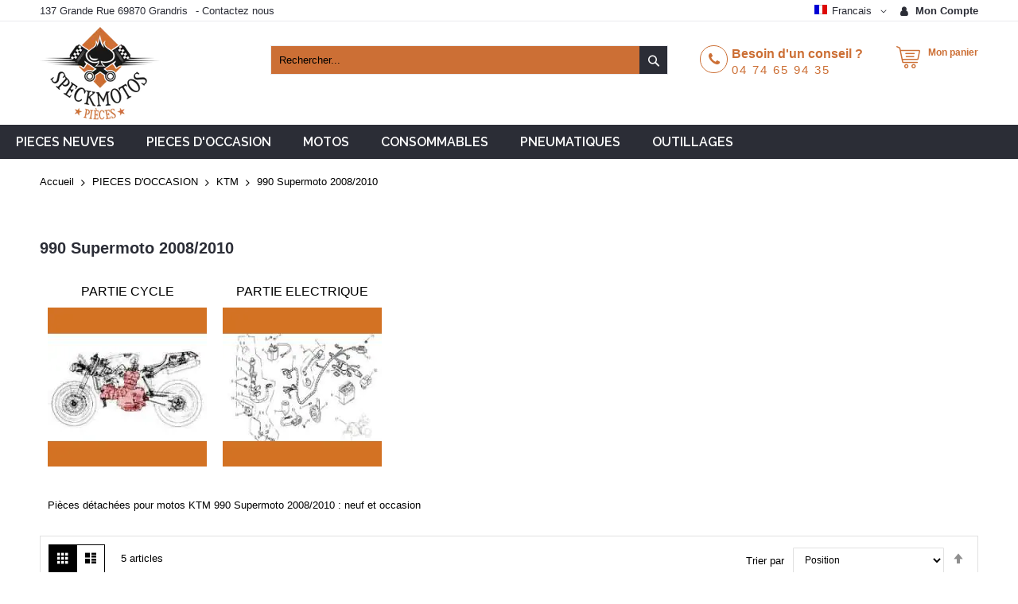

--- FILE ---
content_type: text/html; charset=UTF-8
request_url: https://www.speckmotospieces.com/fr/pieces-d-occasion/ktm/990-supermoto-2008-2010.html
body_size: 72988
content:
<!doctype html>
<html lang="fr">
    <head >
        <script>
    var BASE_URL = 'https\u003A\u002F\u002Fwww.speckmotospieces.com\u002Ffr\u002F';
    var require = {
        'baseUrl': 'https\u003A\u002F\u002Fwww.speckmotospieces.com\u002Fstatic\u002Ffrontend\u002FCodazon\u002Funlimited_furniture\u002Ffr_FR'
    };</script>        <meta charset="utf-8"/>
<meta name="title" content="Pièces détachées pour motos KTM 990 Supermoto 2008/2010 : neuf et occasion - Speck Moto Pièces"/>
<meta name="description" content="La casse Speck Moto Pièces vous propose de nombreuses pièces détachées pour motos KTM 990 Supermoto 2008/2010 : neuf et occasion"/>
<meta name="keywords" content="Speck Moto Pièces"/>
<meta name="robots" content="INDEX,FOLLOW"/>
<meta name="viewport" content="width=device-width, initial-scale=1, maximum-scale=1.0, user-scalable=no"/>
<meta name="format-detection" content="telephone=no"/>
<title>Pièces détachées pour motos KTM 990 Supermoto 2008/2010 : neuf et occasion - Speck Moto Pièces</title>
<link  rel="stylesheet" type="text/css"  media="all" href="//fonts.googleapis.com/css?family=Open+Sans:200,200italic,300,300italic,400,400italic,500,500italic,600,600italic,700,700italic,800,800italic,900,900italic|Pacifico:200,200italic,300,300italic,400,400italic,500,500italic,600,600italic,700,700italic,800,800italic,900,900italic|Raleway:200,200italic,300,300italic,400,400italic,500,500italic,600,600italic,700,700italic,800,800italic,900,900italic&subset=latin,cyrillic-ext,cyrillic,greek-ext,greek,vietnamese,latin-ext&display=swap" />
<link  rel="stylesheet" type="text/css"  media="all" href="https://www.speckmotospieces.com/static/_cache/merged/c1928165e738772cec2ebab537187459.min.css" />
<link  rel="stylesheet" type="text/css"  media="screen and (min-width: 768px)" href="https://www.speckmotospieces.com/static/frontend/Codazon/unlimited_furniture/fr_FR/css/styles-l.min.css" />
<link  rel="stylesheet" type="text/css"  media="all" href="https://www.speckmotospieces.com/static/_cache/merged/2f97a582c9e47e8703e95bea0d846ee6.min.css" />
<link  rel="stylesheet" type="text/css"  rel="stylesheet" href="https://www.speckmotospieces.com/static/frontend/Codazon/unlimited_furniture/fr_FR/Meetanshi_PromotionBar/css/style.min.css" />
<script  type="text/javascript"  src="https://www.speckmotospieces.com/static/_cache/merged/8a97a82633734ec65d7c281e49ee4310.min.js"></script>
<link  rel="canonical" href="https://www.speckmotospieces.com/fr/pieces-d-occasion/ktm/990-supermoto-2008-2010.html" />
<link  rel="icon" type="image/x-icon" href="https://www.speckmotospieces.com/media/favicon/stores/1/ico.png" />
<link  rel="shortcut icon" type="image/x-icon" href="https://www.speckmotospieces.com/media/favicon/stores/1/ico.png" />
<!-- Google tag (gtag.js) -->
<script async src="https://www.googletagmanager.com/gtag/js?id=G-VDSS9HHHTH"></script>
<script>
  window.dataLayer = window.dataLayer || [];
  function gtag(){dataLayer.push(arguments);}
  gtag('js', new Date());

  gtag('config', 'G-VDSS9HHHTH');
</script>
        <script type="text/javascript" id="codazon-global-config">
var codazon = {"now":"2026-01-21 18:35:55","dateTimeUrl":"https:\/\/www.speckmotospieces.com\/fr\/themelayoutpro\/ajax\/datetime\/","checkoutUrl":"https:\/\/www.speckmotospieces.com\/fr\/checkout\/","enableStikyMenu":false,"alignVerMenuHeight":true,"customerDataUrl":"https:\/\/www.speckmotospieces.com\/fr\/customer\/section\/load\/?sections=customer&update_section_id=0","rtl":false}</script>
<link id="cdz-header-css" rel="stylesheet" type="text/css"  media="all" href="//www.speckmotospieces.com/media/codazon/themelayout/header/header-style-11/header-styles.css?version=68b6aa161e244" />
<link id="cdz-footer-css" rel="stylesheet" type="text/css"  media="all" href="//www.speckmotospieces.com/media/codazon/themelayout/footer/footer-style-11/footer-styles.css?version=6929aa463a58d" />
<link id="cdz-maincontent-css" rel="stylesheet" type="text/css"  media="all" href="//www.speckmotospieces.com/media/codazon/themelayout/main/main-content-style08/main-styles.css?version=68b6a738b7a00" />

<script type="text/javascript">
var windowLoaded = false;
window.addEventListener('load', function() {
    windowLoaded = true;
}, true);
require(['jquery'], function($) {
    require(['Codazon_ThemeLayoutPro/js/material-theme'], function() {});
    function loadCSSLinks() {
        require(['jquery/jquery.cookie'], function() {
            var styles = ["https:\/\/www.speckmotospieces.com\/static\/frontend\/Codazon\/unlimited_furniture\/fr_FR\/mage\/calendar.min.css","https:\/\/www.speckmotospieces.com\/static\/frontend\/Codazon\/unlimited_furniture\/fr_FR\/css\/animate\/animate.min.css"];
            var cookieName = 'css_first_load';
            if ($.cookie(cookieName)) {
                var t = 200;
            } else {
                var date = new Date(), t = 5000;
                date.setTime(date.getTime() + (8640000000));
                $.cookie(cookieName, '1', {path: '/', expires: date});
            }
            setTimeout(function() {
                $.each(styles, function(i, styleFile) {
                    $('head').prepend('<link rel="stylesheet" type="text/css" media="all" href="' + styleFile +'" >');
                });
                 $('head').prepend('<link rel="stylesheet" type="text/css" media="print" href="https://www.speckmotospieces.com/static/frontend/Codazon/unlimited_furniture/fr_FR/css/print.min.css" >');
            }, t);
        });
    }
    if (windowLoaded) {
        loadCSSLinks();
    } else {
        $(window).load(loadCSSLinks);
    }
    var updateTimeout = false;
    $('body').on('contentUpdated', function () {
        if (updateTimeout) clearTimeout(updateTimeout);
        require(['mage/apply/main'], function(mage) {
            if (mage) {
                updateTimeout = setTimeout(function() {
                    mage.apply();
                }, 200);
            }
        });
    });
    if ($('body').hasClass('checkout-index-index')) {
         $(document).on('ajax:removeFromCart ajax:updateCartItemQty', function(e, productIds) {
            location.reload();
         });
    }
});
</script>

<script>
if (typeof window.checkout == 'undefined') {
    window.checkout = {"shoppingCartUrl":"https:\/\/www.speckmotospieces.com\/fr\/checkout\/cart\/","checkoutUrl":"https:\/\/www.speckmotospieces.com\/fr\/checkout\/","updateItemQtyUrl":"https:\/\/www.speckmotospieces.com\/fr\/checkout\/sidebar\/updateItemQty\/","removeItemUrl":"https:\/\/www.speckmotospieces.com\/fr\/checkout\/sidebar\/removeItem\/","imageTemplate":"Magento_Catalog\/product\/image_with_borders","baseUrl":"https:\/\/www.speckmotospieces.com\/fr\/","minicartMaxItemsVisible":3,"websiteId":"1","maxItemsToDisplay":10,"storeId":"1","storeGroupId":"1","customerLoginUrl":"https:\/\/www.speckmotospieces.com\/fr\/customer\/account\/login\/referer\/aHR0cHM6Ly93d3cuc3BlY2ttb3Rvc3BpZWNlcy5jb20vZnIvcGllY2VzLWQtb2NjYXNpb24va3RtLzk5MC1zdXBlcm1vdG8tMjAwOC0yMDEwLmh0bWw%2C\/","isRedirectRequired":false,"autocomplete":"off","captcha":{"user_login":{"isCaseSensitive":false,"imageHeight":50,"imageSrc":"","refreshUrl":"https:\/\/www.speckmotospieces.com\/fr\/captcha\/refresh\/","isRequired":false,"timestamp":1769020555}}};
}
</script>


<script type="text/javascript">
(function() {
var config = {
    config: {
        mixins: {
            'Magento_Catalog/js/catalog-add-to-cart': {
                'Codazon_ShoppingCartPro/js/catalog-add-to-cart': true
            }
        }
    }
};
require.config(config);
})();
var ajaxShoppingCart = {"optionUrl":"https:\/\/www.speckmotospieces.com\/fr\/quickview\/index\/view\/ajaxcart_option\/1\/","miniCartStyle":3,"popupId":"cdz-minicart-popup","minicartMaxItemsVisible":2};
</script>

<script>
require(['jquery/jquery.cookie'], function() {
    if (jQuery.cookie('mage-messages')) {
        require(['Magento_Customer/js/customer-data'], function(customerData) {
            customerData.reload(['cart'], true);
        });
    }
});
</script>    <script type="text/x-magento-init">
        {
            "*": {
                "Magento_PageCache/js/form-key-provider": {}
            }
        }
    </script>

<script type="text/javascript">
(function() {
var config = {
    config: {
        mixins: {
            'Magento_Swatches/js/swatch-renderer': {
                'Codazon_AjaxLayeredNavPro/js/swatch-renderer': true
            }
        }
    }
};
require.config(config);
})();
</script>
<script>
  const dfLayerOptions = {
	currency: 'EUR',
	language: 'fr-FR',
    installationId: '7909fd33-2769-4bcb-919d-dc0e89f9ba71',
    zone: 'eu1'
  };

  

  (function (l, a, y, e, r, s) {
    r = l.createElement(a); r.onload = e; r.async = 1; r.src = y;
    s = l.getElementsByTagName(a)[0]; s.parentNode.insertBefore(r, s);
  })(document, 'script', 'https://cdn.doofinder.com/livelayer/1/js/loader.min.js', function () {
    doofinderLoader.load(dfLayerOptions);
  });
</script>
    </head>
    <body data-container="body"
          data-mage-init='{"loaderAjax": {}, "loader": { "icon": "https://www.speckmotospieces.com/static/frontend/Codazon/unlimited_furniture/fr_FR/images/loader-2.gif"}}'
        id="html-body" class="page-with-filter page-products categorypath-pieces-d-occasion-ktm-990-supermoto-2008-2010 category-990-supermoto-2008-2010 catalog-category-view page-layout-1column">
        
<script type="text/x-magento-init">
    {
        "*": {
            "Magento_PageBuilder/js/widget-initializer": {
                "config": {"[data-content-type=\"slider\"][data-appearance=\"default\"]":{"Magento_PageBuilder\/js\/content-type\/slider\/appearance\/default\/widget":false},"[data-content-type=\"map\"]":{"Magento_PageBuilder\/js\/content-type\/map\/appearance\/default\/widget":false},"[data-content-type=\"row\"]":{"Magento_PageBuilder\/js\/content-type\/row\/appearance\/default\/widget":false},"[data-content-type=\"tabs\"]":{"Magento_PageBuilder\/js\/content-type\/tabs\/appearance\/default\/widget":false},"[data-content-type=\"slide\"]":{"Magento_PageBuilder\/js\/content-type\/slide\/appearance\/default\/widget":{"buttonSelector":".pagebuilder-slide-button","showOverlay":"hover","dataRole":"slide"}},"[data-content-type=\"banner\"]":{"Magento_PageBuilder\/js\/content-type\/banner\/appearance\/default\/widget":{"buttonSelector":".pagebuilder-banner-button","showOverlay":"hover","dataRole":"banner"}},"[data-content-type=\"buttons\"]":{"Magento_PageBuilder\/js\/content-type\/buttons\/appearance\/inline\/widget":false},"[data-content-type=\"products\"][data-appearance=\"carousel\"]":{"Magento_PageBuilder\/js\/content-type\/products\/appearance\/carousel\/widget":false}},
                "breakpoints": {"desktop":{"label":"Desktop","stage":true,"default":true,"class":"desktop-switcher","icon":"Magento_PageBuilder::css\/images\/switcher\/switcher-desktop.svg","conditions":{"min-width":"1024px"},"options":{"products":{"default":{"slidesToShow":"5"}}}},"tablet":{"conditions":{"max-width":"1024px","min-width":"768px"},"options":{"products":{"default":{"slidesToShow":"4"},"continuous":{"slidesToShow":"3"}}}},"mobile":{"label":"Mobile","stage":true,"class":"mobile-switcher","icon":"Magento_PageBuilder::css\/images\/switcher\/switcher-mobile.svg","media":"only screen and (max-width: 768px)","conditions":{"max-width":"768px","min-width":"640px"},"options":{"products":{"default":{"slidesToShow":"3"}}}},"mobile-small":{"conditions":{"max-width":"640px"},"options":{"products":{"default":{"slidesToShow":"2"},"continuous":{"slidesToShow":"1"}}}}}            }
        }
    }
</script>

<div class="cookie-status-message" id="cookie-status">
    La boutique ne fonctionnera pas correctement dans le cas où les cookies sont désactivés.</div>
<script type="text/x-magento-init">
    {
        "*": {
            "cookieStatus": {}
        }
    }
</script>

<script type="text/x-magento-init">
    {
        "*": {
            "mage/cookies": {
                "expires": null,
                "path": "\u002F",
                "domain": ".www.speckmotospieces.com",
                "secure": false,
                "lifetime": "86400"
            }
        }
    }
</script>
    <noscript>
        <div class="message global noscript">
            <div class="content">
                <p>
                    <strong>Javascript est désactivé dans votre navigateur.</strong>
                    <span>
                        Pour une meilleure expérience sur notre site, assurez-vous d’activer JavaScript dans votre navigateur.                    </span>
                </p>
            </div>
        </div>
    </noscript>

<script>
    window.cookiesConfig = window.cookiesConfig || {};
    window.cookiesConfig.secure = true;
</script><script>    require.config({
        map: {
            '*': {
                wysiwygAdapter: 'mage/adminhtml/wysiwyg/tiny_mce/tinymce4Adapter'
            }
        }
    });</script><script>
    require.config({
        paths: {
            googleMaps: 'https\u003A\u002F\u002Fmaps.googleapis.com\u002Fmaps\u002Fapi\u002Fjs\u003Fv\u003D3\u0026key\u003D'
        },
        config: {
            'Magento_PageBuilder/js/utils/map': {
                style: ''
            },
            'Magento_PageBuilder/js/content-type/map/preview': {
                apiKey: '',
                apiKeyErrorMessage: 'You\u0020must\u0020provide\u0020a\u0020valid\u0020\u003Ca\u0020href\u003D\u0027https\u003A\u002F\u002Fwww.speckmotospieces.com\u002Ffr\u002Fadminhtml\u002Fsystem_config\u002Fedit\u002Fsection\u002Fcms\u002F\u0023cms_pagebuilder\u0027\u0020target\u003D\u0027_blank\u0027\u003EGoogle\u0020Maps\u0020API\u0020key\u003C\u002Fa\u003E\u0020to\u0020use\u0020a\u0020map.'
            },
            'Magento_PageBuilder/js/form/element/map': {
                apiKey: '',
                apiKeyErrorMessage: 'You\u0020must\u0020provide\u0020a\u0020valid\u0020\u003Ca\u0020href\u003D\u0027https\u003A\u002F\u002Fwww.speckmotospieces.com\u002Ffr\u002Fadminhtml\u002Fsystem_config\u002Fedit\u002Fsection\u002Fcms\u002F\u0023cms_pagebuilder\u0027\u0020target\u003D\u0027_blank\u0027\u003EGoogle\u0020Maps\u0020API\u0020key\u003C\u002Fa\u003E\u0020to\u0020use\u0020a\u0020map.'
            },
        }
    });
</script>

<script>
    require.config({
        shim: {
            'Magento_PageBuilder/js/utils/map': {
                deps: ['googleMaps']
            }
        }
    });
</script>
<div class="page-wrapper"><header class="page-header header-style-11"><div class="container sticky-menu js-sticky-menu"><div id="header-panel" class="header panel"><div id="header-top" class="header-top"><div class="header-top-panel container"><div class="header-top-row row"><div class="col-sm-8 col-md-8 header-top-left">
<div data-content-type="html" data-appearance="default" data-element="main" data-decoded="true"><ul class="header-extra-links">
<li>137 Grande Rue 69870 Grandris</li>-
<li><a href="https://www.speckmotospieces.com/fr/contactez-nous/">Contactez nous</a></li>
</ul></div></div><div class="col-sm-16 col-md-14 header-panel-right"><ul class="header features-links items hidden-xs"><!-- authorization style 01 -->
            <li class="authorization-link authorization-style-01">
        <div class="account-wrapper">
            <a href="javascript:;" class="account-trigger cdz-top-link" data-sidebartrigger='{"side": "right"}'>
                <span class="text-underlink">Connectez vous</span>
                <span class="text-uppercase">Mon compte</span>
            </a>
        </div>
    </li>
    </ul>
<div class="switcher language switcher-language" data-ui-id="language-switcher" id="switcher-language69711c8b866c8">
    <div class="actions dropdown options switcher-options">
        <div class="action toggle switcher-trigger" id="switcher-language-trigger69711c8b866c8">
            <a href="javascipt:void(0)" class="view-fr">
                <img alt="Francais" src="https://www.speckmotospieces.com/static/frontend/Codazon/unlimited_furniture/fr_FR/images/flags/flag_fr.gif" />
                <span>Francais</span>
            </a>
        </div>
        <ul class="dropdown switcher-dropdown"
            data-mage-init='{"dropdownDialog":{
                "appendTo":"#switcher-language69711c8b866c8 > .options",
                "triggerTarget":"#switcher-language-trigger69711c8b866c8",
                "closeOnMouseLeave": false,
                "triggerClass":"active",
                "parentClass":"active",
                "buttons":null}}'>
                                                                            <li class="view-eng switcher-option">
                        <a href="#" data-post='{"action":"https:\/\/www.speckmotospieces.com\/fr\/stores\/store\/redirect\/","data":{"___store":"eng","___from_store":"fr","uenc":"aHR0cHM6Ly93d3cuc3BlY2ttb3Rvc3BpZWNlcy5jb20vZW5nL3BpZWNlcy1kLW9jY2FzaW9uL2t0bS85OTAtc3VwZXJtb3RvLTIwMDgtMjAxMC5odG1s"}}'> 
                            <img class="lang-img" alt="Anglais" src="https://www.speckmotospieces.com/static/frontend/Codazon/unlimited_furniture/fr_FR/images/flags/flag_eng.gif" />
                            <span class="lang-name">Anglais</span>
                        </a>
                    </li>
                                    </ul>
    </div>
</div>
</div></div></div></div><div id="header-middle" class="header-middle container"><div class="panel header"><div class="header-panel-row row"><div class="col-sm-10 col-md-6 col-lg-6 header-panel-left">
<span data-action="toggle-nav" class="action nav-toggle"><span>Basculer la navigation</span></span>
    <a class="logo" href="https://www.speckmotospieces.com/fr/" title="Speck Moto Pièces">
        <picture class="main-logo hidden-xs">
            <source type="image/webp" srcset="https://www.speckmotospieces.com/media/logo/stores/1/logo_152x120.webp">
        <source type="image/png" srcset="https://www.speckmotospieces.com/media/logo/stores/1/logo_152x120.png">
        <img class="main-logo hidden-xs" src="https://www.speckmotospieces.com/media/logo/stores/1/logo_152x120.png"
             alt="Speck Moto Pièces"
                                   loading="lazy" /></picture>
<img class="small-logo visible-xs" src="https://www.speckmotospieces.com/media/small_logo/stores/1/francais.png"
             alt="Speck Moto Pièces"
        />
    </a>
</div><div class="col-sm-14 col-md-9 col-lg-10 header-panel-center header-search-wrap"><!-- search - search default -->
<div class="header-search hide-advanced-search no-full-box" data-role="search_container" data-mage-init='{"themewidgets":{"codazon.searchtoggle":{"onlyMobi":true},"codazon.fullsearchbox":{"enable":false}}}'>
    <a href="javascript:void(0)" class="search-toggle full-box-trigger visible-xs" data-role="search_toggle">Rechercher</a>
    <div class="hidden-xs search-form" data-role="search_form">
        <div class="block block-search">
            <div class="block block-title"><strong>Rechercher</strong></div>
            <div class="block block-content">
                <form class="form minisearch" id="search_mini_form" action="https://www.speckmotospieces.com/fr/catalogsearch/result/" method="get">
                    <div class="field search">
                        <div class="control">
                            <input id="search"
                                   data-mage-init='{"quickSearch":{
                                        "formSelector":"#search_mini_form",
                                        "url":"https://www.speckmotospieces.com/fr/search/ajax/suggest/",
                                        "destinationSelector":"#search_autocomplete"}
                                   }'
                                   type="text"
                                   name="q"
                                   value=""
                                   placeholder="Rechercher..."
                                   onfocus="this.placeholder = ''"
                                   onblur="this.placeholder = 'Rechercher...'"
                                   class="input-text"
                                   maxlength="128"
                                   role="combobox"
                                   aria-haspopup="false"
                                   aria-autocomplete="both"
                                   autocomplete="off"/>
                            <div id="search_autocomplete" class="search-autocomplete"></div>
                            <div class="nested">
    <a class="action advanced" href="https://www.speckmotospieces.com/fr/catalogsearch/advanced/" data-action="advanced-search">
        <span class="advanced-label">Recherche Avancée</span>
    </a>
</div>
                        </div>
                    </div>
                    <div class="actions">
                        <button type="submit"
                            title="Rechercher"
                            class="action search"
                            aria-label="Search"
                        >
                            <span>Rechercher</span>
                        </button>
                    </div>
                </form>
            </div>
        </div>
    </div>
</div>

<div id="mobi_cart-wrapper" class="visible-xs pos_static mobi-cart-wrapper"></div></div><div class="col-sm-12 col-md-9 col-lg-7 header-panel-right">
<div data-content-type="html" data-appearance="default" data-element="main" data-decoded="true"><div class="hot-line-wrapper"><span class="msg-text">Besoin d'un conseil ? </span><a class="telephone" href="tel:0474659435">04 74 65 94 35</a></div></div>
<!-- minicart -->
<div class="minicart-wrapper" id="desk_cart-wrapper">
    <div class="cdz-dropdown" data-role="cdz-dropdown">
        <a href="https://www.speckmotospieces.com/fr/checkout/cart/" data-role="cdz-dd-trigger" class="action showcart cdz-dd-trigger cdz-top-link" data-bind="scope: 'minicart_content'" data-block="minicart">
            <span class="text">Mon panier</span>
            <span data-bind="html: getCartParam('subtotal'), css: 'cart-subtotal'"></span>
            <span class="counter qty empty"
                  data-bind="css: { empty: !!getCartParam('summary_count') == false }, blockLoader: false">
                <span class="counter-number"><!-- ko text: getCartParam('summary_count') --><!-- /ko --></span>
                <span class="counter-label">
                <!-- ko if: getCartParam('summary_count') -->
                    <!-- ko text: getCartParam('summary_count') --><!-- /ko -->
                    <!-- ko i18n: 'items' --><!-- /ko -->
                <!-- /ko -->
                </span>
            </span>
        </a>
                <div class="cdz-dd-content" data-role="cdz-dd-content">
            <div class="cdz-dd-content-inner nice-scroll">
                <div class="block block-minicart empty" data-block="minicart" style="height: auto;">
                    <div id="minicart-content-wrapper" data-bind="scope: 'minicart_content'">
                        <!-- ko template: getTemplate() --><!-- /ko -->
                    </div>
                                    </div>
            </div>
        </div>
            </div>
</div>
<script>
    window.checkout = {"shoppingCartUrl":"https:\/\/www.speckmotospieces.com\/fr\/checkout\/cart\/","checkoutUrl":"https:\/\/www.speckmotospieces.com\/fr\/checkout\/","updateItemQtyUrl":"https:\/\/www.speckmotospieces.com\/fr\/checkout\/sidebar\/updateItemQty\/","removeItemUrl":"https:\/\/www.speckmotospieces.com\/fr\/checkout\/sidebar\/removeItem\/","imageTemplate":"Magento_Catalog\/product\/image_with_borders","baseUrl":"https:\/\/www.speckmotospieces.com\/fr\/","minicartMaxItemsVisible":3,"websiteId":"1","maxItemsToDisplay":10,"storeId":"1","storeGroupId":"1","customerLoginUrl":"https:\/\/www.speckmotospieces.com\/fr\/customer\/account\/login\/referer\/aHR0cHM6Ly93d3cuc3BlY2ttb3Rvc3BpZWNlcy5jb20vZnIvcGllY2VzLWQtb2NjYXNpb24va3RtLzk5MC1zdXBlcm1vdG8tMjAwOC0yMDEwLmh0bWw%2C\/","isRedirectRequired":false,"autocomplete":"off","captcha":{"user_login":{"isCaseSensitive":false,"imageHeight":50,"imageSrc":"","refreshUrl":"https:\/\/www.speckmotospieces.com\/fr\/captcha\/refresh\/","isRequired":false,"timestamp":1769020555}}};
</script>
<script type="text/x-magento-init">
{
    "[data-block='minicart']": {
        "Magento_Ui/js/core/app": {"components":{"minicart_content":{"children":{"subtotal.container":{"children":{"subtotal":{"children":{"subtotal.totals":{"config":{"display_cart_subtotal_incl_tax":1,"display_cart_subtotal_excl_tax":0,"template":"Magento_Tax\/checkout\/minicart\/subtotal\/totals"},"children":{"subtotal.totals.msrp":{"component":"Magento_Msrp\/js\/view\/checkout\/minicart\/subtotal\/totals","config":{"displayArea":"minicart-subtotal-hidden","template":"Magento_Msrp\/checkout\/minicart\/subtotal\/totals"}}},"component":"Magento_Tax\/js\/view\/checkout\/minicart\/subtotal\/totals"}},"component":"uiComponent","config":{"template":"Magento_Checkout\/minicart\/subtotal"}},"total":{"component":"uiComponent","config":[],"children":{"total.grand-total":{"component":"Magento_Checkout\/js\/view\/checkout\/minicart\/subtotal\/totals","config":[]}}}},"component":"uiComponent","config":{"displayArea":"subtotalContainer"}},"item.renderer":{"component":"Magento_Checkout\/js\/view\/cart-item-renderer","config":{"displayArea":"defaultRenderer","template":"Magento_Checkout\/minicart\/item\/default"},"children":{"item.image":{"component":"Magento_Catalog\/js\/view\/image","config":{"template":"Magento_Catalog\/product\/image","displayArea":"itemImage"}},"checkout.cart.item.price.sidebar":{"component":"uiComponent","config":{"template":"Magento_Checkout\/minicart\/item\/price","displayArea":"priceSidebar"}}}},"extra_info":{"component":"uiComponent","config":{"displayArea":"extraInfo"}},"promotion":{"component":"uiComponent","config":{"displayArea":"promotion"}}},"config":{"itemRenderer":{"default":"defaultRenderer","simple":"defaultRenderer","virtual":"defaultRenderer"},"template":"Magento_Checkout\/minicart\/content"},"component":"Magento_Checkout\/js\/view\/minicart"}},"types":[]}    },
    "*": {
        "Magento_Ui/js/block-loader": "https://www.speckmotospieces.com/static/frontend/Codazon/unlimited_furniture/fr_FR/images/loader-1.gif"
    }
}
</script>
</div></div><ul class="header links visible-xs"><li><a href="https://www.speckmotospieces.com/fr/customer/account/" id="id58BWrb2y" >Mon compte</a></li><li class="link authorization-link" data-label="ou">
    <a href="https://www.speckmotospieces.com/fr/customer/account/login/referer/aHR0cHM6Ly93d3cuc3BlY2ttb3Rvc3BpZWNlcy5jb20vZnIvcGllY2VzLWQtb2NjYXNpb24va3RtLzk5MC1zdXBlcm1vdG8tMjAwOC0yMDEwLmh0bWw%2C/"        >Connexion</a>
</li>
    <li class="greet welcome" data-bind="scope: 'customer'">
        <!-- ko if: customer().fullname  -->
        <span class="logged-in"
              data-bind="text: new String('Bienvenue, %1 !').replace('%1', customer().fullname)">
        </span>
        <!-- /ko -->
        <!-- ko ifnot: customer().fullname  -->
        <span class="not-logged-in"
              data-bind="html: ''"></span>
                <!-- /ko -->
    </li>
    <script type="text/x-magento-init">
    {
        "*": {
            "Magento_Ui/js/core/app": {
                "components": {
                    "customer": {
                        "component": "Magento_Customer/js/view/customer"
                    }
                }
            }
        }
    }
    </script>
<li><a href="https://www.speckmotospieces.com/fr/customer/account/create/" id="id4pGT04im" >Créer un compte</a></li></ul><a class="action skip contentarea"
   href="#contentarea">
    <span>
        Allez au contenu    </span>
</a>
</div></div><div id="header-bottom" class="header-bottom"><div id="desk_menu-container" class="hidden-xs pos_static">
		<nav class="cdz-navigation" data-action="navigation">
	
<div class="cdz-menu no-loaded cdz-horizontal-menu  dropdown-menustyle02 cdz-fade" id="menu-32-6970faa6a2861" data-mage-init='{"megamenu":{"dropdownEffect":"fade","type":0,"useAjaxMenu":1,"menu":"kalitys-furniture-mainMenu","ajaxUrl":"https:\/\/www.speckmotospieces.com\/fr\/megamenu\/index\/ajax\/","tabletLinkText":"\u003Cspan class=\"link-prefix\"\u003EGo to\u003C\/span\u003E \u003Cspan class=\"link-text\"\u003E%1\u003C\/span\u003E","pagingMenu":1}}'><ul class="groupmenu">            <li class="item level0  level-top parent cat-tree no-full" >
                        <a  class="menu-link" href="https://www.speckmotospieces.com/fr/pieces-neuves.html"> <span>PIECES NEUVES</span></a>
                <ul class="cat-tree groupmenu-drop">
                <li  class="level1 nav-1 item first parent"><a class="menu-link" href="https://www.speckmotospieces.com/fr/pieces-neuves/araignee.html" ><span>ARAIGNEE</span></a><ul class="level1 groupmenu-drop"><li  class="level2 nav-1-1 item first"><a class="menu-link" href="https://www.speckmotospieces.com/fr/pieces-neuves/araignee/honda.html" ><span>HONDA</span></a></li><li  class="level2 nav-1-2 item"><a class="menu-link" href="https://www.speckmotospieces.com/fr/pieces-neuves/araignee/kawasaki.html" ><span>KAWASAKI</span></a></li><li  class="level2 nav-1-3 item"><a class="menu-link" href="https://www.speckmotospieces.com/fr/pieces-neuves/araignee/suzuki.html" ><span>SUZUKI</span></a></li><li  class="level2 nav-1-4 item last"><a class="menu-link" href="https://www.speckmotospieces.com/fr/pieces-neuves/araignee/yamaha.html" ><span>YAMAHA</span></a></li></ul></li><li  class="level1 nav-2 item"><a class="menu-link" href="https://www.speckmotospieces.com/fr/pieces-neuves/carters.html" ><span>CARTERS</span></a></li><li  class="level1 nav-3 item parent"><a class="menu-link" href="https://www.speckmotospieces.com/fr/pieces-neuves/echappement.html" ><span>ECHAPPEMENT</span></a><ul class="level1 groupmenu-drop"><li  class="level2 nav-3-1 item first"><a class="menu-link" href="https://www.speckmotospieces.com/fr/pieces-neuves/echappement/silencieux-moto.html" ><span>SILENCIEUX GIANNELLI &amp; MARVING</span></a></li><li  class="level2 nav-3-2 item"><a class="menu-link" href="https://www.speckmotospieces.com/fr/pieces-neuves/echappement/silencieux-scorpion.html" ><span>SILENCIEUX SCORPION</span></a></li><li  class="level2 nav-3-3 item"><a class="menu-link" href="https://www.speckmotospieces.com/fr/pieces-neuves/echappement/accessoire-echappement.html" ><span>ACCESSOIRE ECHAPPEMENT</span></a></li><li  class="level2 nav-3-4 item"><a class="menu-link" href="https://www.speckmotospieces.com/fr/pieces-neuves/echappement/collecteur.html" ><span>COLLECTEUR</span></a></li><li  class="level2 nav-3-5 item"><a class="menu-link" href="https://www.speckmotospieces.com/fr/pieces-neuves/echappement/detente.html" ><span>DETENTE</span></a></li><li  class="level2 nav-3-6 item"><a class="menu-link" href="https://www.speckmotospieces.com/fr/pieces-neuves/echappement/echappement-universel.html" ><span>ECHAPPEMENT UNIVERSEL et REPLIQUE</span></a></li><li  class="level2 nav-3-7 item"><a class="menu-link" href="https://www.speckmotospieces.com/fr/pieces-neuves/echappement/raccord-de-pot.html" ><span>RACCORD DE POT</span></a></li><li  class="level2 nav-3-8 item"><a class="menu-link" href="https://www.speckmotospieces.com/fr/pieces-neuves/echappement/joint-collecteurs.html" ><span>JOINT COLLECTEURS</span></a></li><li  class="level2 nav-3-9 item last"><a class="menu-link" href="https://www.speckmotospieces.com/fr/pieces-neuves/echappement/ligne-complete.html" ><span>LIGNE COMPLETE</span></a></li></ul></li><li  class="level1 nav-4 item parent"><a class="menu-link" href="https://www.speckmotospieces.com/fr/pieces-neuves/electricite.html" ><span>ELECTRICITE</span></a><ul class="level1 groupmenu-drop"><li  class="level2 nav-4-1 item first"><a class="menu-link" href="https://www.speckmotospieces.com/fr/pieces-neuves/electricite/bobines-ht.html" ><span>BOBINES HT</span></a></li><li  class="level2 nav-4-2 item"><a class="menu-link" href="https://www.speckmotospieces.com/fr/pieces-neuves/electricite/bouton-de-masse.html" ><span>BOUTON DE MASSE</span></a></li><li  class="level2 nav-4-3 item"><a class="menu-link" href="https://www.speckmotospieces.com/fr/pieces-neuves/electricite/capteurs-d-allumage.html" ><span>CAPTEURS D&#039;ALLUMAGE</span></a></li><li  class="level2 nav-4-4 item parent"><a class="menu-link" href="https://www.speckmotospieces.com/fr/pieces-neuves/electricite/cdi.html" ><span>CDI</span></a><ul class="level2 groupmenu-drop"><li  class="level3 nav-4-4-1 item first"><a class="menu-link" href="https://www.speckmotospieces.com/fr/pieces-neuves/electricite/cdi/ducati.html" ><span>DUCATI</span></a></li><li  class="level3 nav-4-4-2 item"><a class="menu-link" href="https://www.speckmotospieces.com/fr/pieces-neuves/electricite/cdi/honda.html" ><span>HONDA</span></a></li><li  class="level3 nav-4-4-3 item"><a class="menu-link" href="https://www.speckmotospieces.com/fr/pieces-neuves/electricite/cdi/kawasaki.html" ><span>KAWASAKI</span></a></li><li  class="level3 nav-4-4-4 item"><a class="menu-link" href="https://www.speckmotospieces.com/fr/pieces-neuves/electricite/cdi/suzuki.html" ><span>SUZUKI</span></a></li><li  class="level3 nav-4-4-5 item last"><a class="menu-link" href="https://www.speckmotospieces.com/fr/pieces-neuves/electricite/cdi/yamaha.html" ><span>YAMAHA</span></a></li></ul></li><li  class="level2 nav-4-5 item"><a class="menu-link" href="https://www.speckmotospieces.com/fr/pieces-neuves/electricite/clignotants.html" ><span>CLIGNOTANTS</span></a></li><li  class="level2 nav-4-6 item"><a class="menu-link" href="https://www.speckmotospieces.com/fr/pieces-neuves/electricite/centrale-cligno.html" ><span>CENTRALE CLIGNO</span></a></li><li  class="level2 nav-4-7 item parent"><a class="menu-link" href="https://www.speckmotospieces.com/fr/pieces-neuves/electricite/contacteurs-d-allumage.html" ><span>CONTACTEUR A CLEF</span></a><ul class="level2 groupmenu-drop"><li  class="level3 nav-4-7-1 item first"><a class="menu-link" href="https://www.speckmotospieces.com/fr/pieces-neuves/electricite/contacteurs-d-allumage/honda.html" ><span>HONDA</span></a></li><li  class="level3 nav-4-7-2 item"><a class="menu-link" href="https://www.speckmotospieces.com/fr/pieces-neuves/electricite/contacteurs-d-allumage/kawasaki.html" ><span>KAWASAKI</span></a></li><li  class="level3 nav-4-7-3 item"><a class="menu-link" href="https://www.speckmotospieces.com/fr/pieces-neuves/electricite/contacteurs-d-allumage/suzuki.html" ><span>SUZUKI</span></a></li><li  class="level3 nav-4-7-4 item"><a class="menu-link" href="https://www.speckmotospieces.com/fr/pieces-neuves/electricite/contacteurs-d-allumage/yamaha.html" ><span>YAMAHA</span></a></li><li  class="level3 nav-4-7-5 item"><a class="menu-link" href="https://www.speckmotospieces.com/fr/pieces-neuves/electricite/contacteurs-d-allumage/aprilia.html" ><span>APRILIA </span></a></li><li  class="level3 nav-4-7-6 item last"><a class="menu-link" href="https://www.speckmotospieces.com/fr/pieces-neuves/electricite/contacteurs-d-allumage/ktm.html" ><span>KTM</span></a></li></ul></li><li  class="level2 nav-4-8 item"><a class="menu-link" href="https://www.speckmotospieces.com/fr/pieces-neuves/electricite/compteurs-et-accessoires.html" ><span>COMPTEURS ET ACCESSOIRES</span></a></li><li  class="level2 nav-4-9 item"><a class="menu-link" href="https://www.speckmotospieces.com/fr/pieces-neuves/electricite/connecteurs.html" ><span>CONNECTEURS</span></a></li><li  class="level2 nav-4-10 item"><a class="menu-link" href="https://www.speckmotospieces.com/fr/pieces-neuves/electricite/demarreurs.html" ><span>DEMARREURS</span></a></li><li  class="level2 nav-4-11 item"><a class="menu-link" href="https://www.speckmotospieces.com/fr/pieces-neuves/electricite/optiques-avant.html" ><span>OPTIQUES PHARES AVANT </span></a></li><li  class="level2 nav-4-12 item"><a class="menu-link" href="https://www.speckmotospieces.com/fr/pieces-neuves/electricite/pompes-a-essence.html" ><span>POMPES A ESSENCE</span></a></li><li  class="level2 nav-4-13 item parent"><a class="menu-link" href="https://www.speckmotospieces.com/fr/pieces-neuves/electricite/regulateurs.html" ><span>REGULATEURS</span></a><ul class="level2 groupmenu-drop"><li  class="level3 nav-4-13-1 item first"><a class="menu-link" href="https://www.speckmotospieces.com/fr/pieces-neuves/electricite/regulateurs/aprilia.html" ><span>APRILIA</span></a></li><li  class="level3 nav-4-13-2 item"><a class="menu-link" href="https://www.speckmotospieces.com/fr/pieces-neuves/electricite/regulateurs/regulateurs-neufs-en-adaptable-pour-motos-bmw.html" ><span>BMW</span></a></li><li  class="level3 nav-4-13-3 item"><a class="menu-link" href="https://www.speckmotospieces.com/fr/pieces-neuves/electricite/regulateurs/cagiva.html" ><span>CAGIVA</span></a></li><li  class="level3 nav-4-13-4 item"><a class="menu-link" href="https://www.speckmotospieces.com/fr/pieces-neuves/electricite/regulateurs/ducati.html" ><span>DUCATI</span></a></li><li  class="level3 nav-4-13-5 item"><a class="menu-link" href="https://www.speckmotospieces.com/fr/pieces-neuves/electricite/regulateurs/gasgas.html" ><span>GASGAS</span></a></li><li  class="level3 nav-4-13-6 item"><a class="menu-link" href="https://www.speckmotospieces.com/fr/pieces-neuves/electricite/regulateurs/honda.html" ><span>HONDA</span></a></li><li  class="level3 nav-4-13-7 item"><a class="menu-link" href="https://www.speckmotospieces.com/fr/pieces-neuves/electricite/regulateurs/husaberg.html" ><span>HUSABERG</span></a></li><li  class="level3 nav-4-13-8 item"><a class="menu-link" href="https://www.speckmotospieces.com/fr/pieces-neuves/electricite/regulateurs/kawasaki.html" ><span>KAWASAKI</span></a></li><li  class="level3 nav-4-13-9 item"><a class="menu-link" href="https://www.speckmotospieces.com/fr/pieces-neuves/electricite/regulateurs/ktm.html" ><span>KTM</span></a></li><li  class="level3 nav-4-13-10 item"><a class="menu-link" href="https://www.speckmotospieces.com/fr/pieces-neuves/electricite/regulateurs/laverda.html" ><span>LAVERDA</span></a></li><li  class="level3 nav-4-13-11 item"><a class="menu-link" href="https://www.speckmotospieces.com/fr/pieces-neuves/electricite/regulateurs/moto-guzzi.html" ><span>MOTO GUZZI</span></a></li><li  class="level3 nav-4-13-12 item"><a class="menu-link" href="https://www.speckmotospieces.com/fr/pieces-neuves/electricite/regulateurs/suzuki.html" ><span>SUZUKI</span></a></li><li  class="level3 nav-4-13-13 item"><a class="menu-link" href="https://www.speckmotospieces.com/fr/pieces-neuves/electricite/regulateurs/triumph.html" ><span>TRIUMPH</span></a></li><li  class="level3 nav-4-13-14 item last"><a class="menu-link" href="https://www.speckmotospieces.com/fr/pieces-neuves/electricite/regulateurs/yamaha.html" ><span>YAMAHA</span></a></li></ul></li><li  class="level2 nav-4-14 item"><a class="menu-link" href="https://www.speckmotospieces.com/fr/pieces-neuves/electricite/relais-de-demarreur.html" ><span>RELAIS DE DEMARREUR</span></a></li><li  class="level2 nav-4-15 item parent"><a class="menu-link" href="https://www.speckmotospieces.com/fr/pieces-neuves/electricite/rotors.html" ><span>ROTORS</span></a><ul class="level2 groupmenu-drop"><li  class="level3 nav-4-15-1 item first"><a class="menu-link" href="https://www.speckmotospieces.com/fr/pieces-neuves/electricite/rotors/ducati.html" ><span>DUCATI</span></a></li><li  class="level3 nav-4-15-2 item"><a class="menu-link" href="https://www.speckmotospieces.com/fr/pieces-neuves/electricite/rotors/honda.html" ><span>HONDA</span></a></li><li  class="level3 nav-4-15-3 item"><a class="menu-link" href="https://www.speckmotospieces.com/fr/pieces-neuves/electricite/rotors/husqvarna.html" ><span>HUSQVARNA</span></a></li><li  class="level3 nav-4-15-4 item"><a class="menu-link" href="https://www.speckmotospieces.com/fr/pieces-neuves/electricite/rotors/kawasaki.html" ><span>KAWASAKI</span></a></li><li  class="level3 nav-4-15-5 item"><a class="menu-link" href="https://www.speckmotospieces.com/fr/pieces-neuves/electricite/rotors/ktm.html" ><span>KTM</span></a></li><li  class="level3 nav-4-15-6 item"><a class="menu-link" href="https://www.speckmotospieces.com/fr/pieces-neuves/electricite/rotors/suzuki.html" ><span>SUZUKI</span></a></li><li  class="level3 nav-4-15-7 item last"><a class="menu-link" href="https://www.speckmotospieces.com/fr/pieces-neuves/electricite/rotors/yamaha.html" ><span>YAMAHA</span></a></li></ul></li><li  class="level2 nav-4-16 item parent"><a class="menu-link" href="https://www.speckmotospieces.com/fr/pieces-neuves/electricite/stators.html" ><span>STATORS</span></a><ul class="level2 groupmenu-drop"><li  class="level3 nav-4-16-1 item first"><a class="menu-link" href="https://www.speckmotospieces.com/fr/pieces-neuves/electricite/stators/aprilia.html" ><span>APRILIA</span></a></li><li  class="level3 nav-4-16-2 item"><a class="menu-link" href="https://www.speckmotospieces.com/fr/pieces-neuves/electricite/stators/bmw.html" ><span>BMW</span></a></li><li  class="level3 nav-4-16-3 item"><a class="menu-link" href="https://www.speckmotospieces.com/fr/pieces-neuves/electricite/stators/cagiva.html" ><span>CAGIVA</span></a></li><li  class="level3 nav-4-16-4 item"><a class="menu-link" href="https://www.speckmotospieces.com/fr/pieces-neuves/electricite/stators/ducati.html" ><span>DUCATI</span></a></li><li  class="level3 nav-4-16-5 item"><a class="menu-link" href="https://www.speckmotospieces.com/fr/pieces-neuves/electricite/stators/gasgas.html" ><span>GASGAS</span></a></li><li  class="level3 nav-4-16-6 item"><a class="menu-link" href="https://www.speckmotospieces.com/fr/pieces-neuves/electricite/stators/honda.html" ><span>HONDA</span></a></li><li  class="level3 nav-4-16-7 item"><a class="menu-link" href="https://www.speckmotospieces.com/fr/pieces-neuves/electricite/stators/husaberg.html" ><span>HUSABERG</span></a></li><li  class="level3 nav-4-16-8 item"><a class="menu-link" href="https://www.speckmotospieces.com/fr/pieces-neuves/electricite/stators/hyosung.html" ><span>HYOSUNG</span></a></li><li  class="level3 nav-4-16-9 item"><a class="menu-link" href="https://www.speckmotospieces.com/fr/pieces-neuves/electricite/stators/kawasaki.html" ><span>KAWASAKI</span></a></li><li  class="level3 nav-4-16-10 item"><a class="menu-link" href="https://www.speckmotospieces.com/fr/pieces-neuves/electricite/stators/ktm.html" ><span>KTM</span></a></li><li  class="level3 nav-4-16-11 item"><a class="menu-link" href="https://www.speckmotospieces.com/fr/pieces-neuves/electricite/stators/moto-guzzi.html" ><span>MOTO GUZZI</span></a></li><li  class="level3 nav-4-16-12 item"><a class="menu-link" href="https://www.speckmotospieces.com/fr/pieces-neuves/electricite/stators/suzuki.html" ><span>SUZUKI</span></a></li><li  class="level3 nav-4-16-13 item"><a class="menu-link" href="https://www.speckmotospieces.com/fr/pieces-neuves/electricite/stators/triumph.html" ><span>TRIUMPH</span></a></li><li  class="level3 nav-4-16-14 item last"><a class="menu-link" href="https://www.speckmotospieces.com/fr/pieces-neuves/electricite/stators/yamaha.html" ><span>YAMAHA</span></a></li></ul></li><li  class="level2 nav-4-17 item"><a class="menu-link" href="https://www.speckmotospieces.com/fr/pieces-neuves/electricite/feux-arriere.html" ><span>FEUX ARRIERE</span></a></li><li  class="level2 nav-4-18 item"><a class="menu-link" href="https://www.speckmotospieces.com/fr/pieces-neuves/electricite/mini-clignotant.html" ><span>MINI-CLIGNOTANT</span></a></li><li  class="level2 nav-4-19 item"><a class="menu-link" href="https://www.speckmotospieces.com/fr/pieces-neuves/electricite/resistance-cligno-led.html" ><span>RESISTANCE CLIGNO LED</span></a></li><li  class="level2 nav-4-20 item last"><a class="menu-link" href="https://www.speckmotospieces.com/fr/pieces-neuves/electricite/contacteur.html" ><span>CONTACTEUR FEUX STOP</span></a></li></ul></li><li  class="level1 nav-5 item parent"><a class="menu-link" href="https://www.speckmotospieces.com/fr/pieces-neuves/leviers.html" ><span>LEVIERS</span></a><ul class="level1 groupmenu-drop"><li  class="level2 nav-5-1 item first"><a class="menu-link" href="https://www.speckmotospieces.com/fr/pieces-neuves/leviers/leviers-embrayage.html" ><span>LEVIERS D&#039;EMBRAYAGE</span></a></li><li  class="level2 nav-5-2 item"><a class="menu-link" href="https://www.speckmotospieces.com/fr/pieces-neuves/leviers/leviers-frein.html" ><span>LEVIERS FREIN</span></a></li><li  class="level2 nav-5-3 item"><a class="menu-link" href="https://www.speckmotospieces.com/fr/pieces-neuves/leviers/kit-levier-cocotte.html" ><span>KIT LEVIER + COCOTTE</span></a></li><li  class="level2 nav-5-4 item last"><a class="menu-link" href="https://www.speckmotospieces.com/fr/pieces-neuves/leviers/kit-leviers-frein-embrayage.html" ><span>KIT LEVIERS FREIN + EMBRAYAGE</span></a></li></ul></li><li  class="level1 nav-6 item parent"><a class="menu-link" href="https://www.speckmotospieces.com/fr/pieces-neuves/equipement-moto.html" ><span>EQUIPEMENT MOTO</span></a><ul class="level1 groupmenu-drop"><li  class="level2 nav-6-1 item first"><a class="menu-link" href="https://www.speckmotospieces.com/fr/pieces-neuves/equipement-moto/antivol.html" ><span>ANTIVOL</span></a></li><li  class="level2 nav-6-2 item"><a class="menu-link" href="https://www.speckmotospieces.com/fr/pieces-neuves/equipement-moto/bouchons-de-reservoir.html" ><span>BOUCHONS DE RESERVOIR</span></a></li><li  class="level2 nav-6-3 item"><a class="menu-link" href="https://www.speckmotospieces.com/fr/pieces-neuves/equipement-moto/garde-boue.html" ><span>GARDE-BOUE</span></a></li><li  class="level2 nav-6-4 item"><a class="menu-link" href="https://www.speckmotospieces.com/fr/pieces-neuves/equipement-moto/supports-de-plaque.html" ><span>SUPPORTS DE PLAQUE</span></a></li><li  class="level2 nav-6-5 item"><a class="menu-link" href="https://www.speckmotospieces.com/fr/pieces-neuves/equipement-moto/guidon.html" ><span>GUIDON</span></a></li><li  class="level2 nav-6-6 item"><a class="menu-link" href="https://www.speckmotospieces.com/fr/pieces-neuves/equipement-moto/housse-de-protection.html" ><span>HOUSSE PROTECTION</span></a></li><li  class="level2 nav-6-7 item"><a class="menu-link" href="https://www.speckmotospieces.com/fr/pieces-neuves/equipement-moto/protection-moto.html" ><span>PROTECTION MOTO</span></a></li><li  class="level2 nav-6-8 item"><a class="menu-link" href="https://www.speckmotospieces.com/fr/pieces-neuves/equipement-moto/repose-pieds.html" ><span>REPOSE PIEDS</span></a></li><li  class="level2 nav-6-9 item"><a class="menu-link" href="https://www.speckmotospieces.com/fr/pieces-neuves/equipement-moto/retroviseurs.html" ><span>RETROVISEURS</span></a></li><li  class="level2 nav-6-10 item"><a class="menu-link" href="https://www.speckmotospieces.com/fr/pieces-neuves/equipement-moto/selectreur.html" ><span>SELECTEUR, PEDALE DE FREIN, KICK</span></a></li><li  class="level2 nav-6-11 item"><a class="menu-link" href="https://www.speckmotospieces.com/fr/pieces-neuves/equipement-moto/soufflet-de-fourche.html" ><span>SOUFFLET DE FOURCHE</span></a></li><li  class="level2 nav-6-12 item"><a class="menu-link" href="https://www.speckmotospieces.com/fr/pieces-neuves/equipement-moto/top-case.html" ><span>TOP CASE</span></a></li><li  class="level2 nav-6-13 item last parent"><a class="menu-link" href="https://www.speckmotospieces.com/fr/pieces-neuves/equipement-moto/bulle-saut-de-vent.html" ><span>BULLE - SAUT DE VENT</span></a><ul class="level2 groupmenu-drop"><li  class="level3 nav-6-13-1 item first"><a class="menu-link" href="https://www.speckmotospieces.com/fr/pieces-neuves/equipement-moto/bulle-saut-de-vent/bulle-moto.html" ><span>BULLE MOTO</span></a></li><li  class="level3 nav-6-13-2 item"><a class="menu-link" href="https://www.speckmotospieces.com/fr/pieces-neuves/equipement-moto/bulle-saut-de-vent/kit-visserie-pare-brise.html" ><span>KIT VISSERIE PARE BRISE</span></a></li><li  class="level3 nav-6-13-3 item"><a class="menu-link" href="https://www.speckmotospieces.com/fr/pieces-neuves/equipement-moto/bulle-saut-de-vent/saut-de-vent.html" ><span>SAUT DE VENT</span></a></li><li  class="level3 nav-6-13-4 item last"><a class="menu-link" href="https://www.speckmotospieces.com/fr/pieces-neuves/equipement-moto/bulle-saut-de-vent/pare-brise.html" ><span>PARE-BRISE ET TETE DE FOURCHE</span></a></li></ul></li></ul></li><li  class="level1 nav-7 item"><a class="menu-link" href="https://www.speckmotospieces.com/fr/pieces-neuves/paddock.html" ><span>PADDOCK</span></a></li><li  class="level1 nav-8 item parent"><a class="menu-link" href="https://www.speckmotospieces.com/fr/pieces-neuves/plastiques-tout-terrain.html" ><span>PLASTIQUES TOUT TERRAIN</span></a><ul class="level1 groupmenu-drop"><li  class="level2 nav-8-1 item first"><a class="menu-link" href="https://www.speckmotospieces.com/fr/pieces-neuves/plastiques-tout-terrain/garde-boue-et-accessoires.html" ><span>GARDE BOUE ET ACCESSOIRES</span></a></li><li  class="level2 nav-8-2 item"><a class="menu-link" href="https://www.speckmotospieces.com/fr/pieces-neuves/plastiques-tout-terrain/kit-plastiques.html" ><span>KIT PLASTIQUES</span></a></li><li  class="level2 nav-8-3 item"><a class="menu-link" href="https://www.speckmotospieces.com/fr/pieces-neuves/plastiques-tout-terrain/protections-bas-de-fourche.html" ><span>PROTECTIONS BAS DE FOURCHE</span></a></li><li  class="level2 nav-8-4 item"><a class="menu-link" href="https://www.speckmotospieces.com/fr/pieces-neuves/plastiques-tout-terrain/protege-mains.html" ><span>PROTEGE MAINS</span></a></li><li  class="level2 nav-8-5 item last"><a class="menu-link" href="https://www.speckmotospieces.com/fr/pieces-neuves/plastiques-tout-terrain/plaque-phare-et-accessoires.html" ><span>PLAQUE PHARE ET ACCESSOIRES</span></a></li></ul></li><li  class="level1 nav-9 item"><a class="menu-link" href="https://www.speckmotospieces.com/fr/pieces-neuves/selles-mousses-et-housses-de-selle.html" ><span>SELLES, MOUSSES ET HOUSSES DE SELLE</span></a></li><li  class="level1 nav-10 item parent"><a class="menu-link" href="https://www.speckmotospieces.com/fr/pieces-neuves/radiateurs.html" ><span>RADIATEURS</span></a><ul class="level1 groupmenu-drop"><li  class="level2 nav-10-1 item first"><a class="menu-link" href="https://www.speckmotospieces.com/fr/pieces-neuves/radiateurs/aprilia.html" ><span>APRILIA</span></a></li><li  class="level2 nav-10-2 item"><a class="menu-link" href="https://www.speckmotospieces.com/fr/pieces-neuves/radiateurs/ducati.html" ><span>DUCATI</span></a></li><li  class="level2 nav-10-3 item"><a class="menu-link" href="https://www.speckmotospieces.com/fr/pieces-neuves/radiateurs/honda.html" ><span>HONDA</span></a></li><li  class="level2 nav-10-4 item"><a class="menu-link" href="https://www.speckmotospieces.com/fr/pieces-neuves/radiateurs/kawasaki.html" ><span>KAWASAKI</span></a></li><li  class="level2 nav-10-5 item"><a class="menu-link" href="https://www.speckmotospieces.com/fr/pieces-neuves/radiateurs/suzuki.html" ><span>SUZUKI</span></a></li><li  class="level2 nav-10-6 item last"><a class="menu-link" href="https://www.speckmotospieces.com/fr/pieces-neuves/radiateurs/yamaha.html" ><span>YAMAHA</span></a></li></ul></li><li  class="level1 nav-11 item"><a class="menu-link" href="https://www.speckmotospieces.com/fr/pieces-neuves/tube-de-fourche.html" ><span>TUBE DE FOURCHE</span></a></li><li  class="level1 nav-12 item last parent"><a class="menu-link" href="https://www.speckmotospieces.com/fr/pieces-neuves/tubes-de-fourche.html" ><span>AMORTISSEURS</span></a><ul class="level1 groupmenu-drop"><li  class="level2 nav-12-1 item first parent"><a class="menu-link" href="https://www.speckmotospieces.com/fr/pieces-neuves/tubes-de-fourche/emc-suspensions.html" ><span>EMC SUSPENSIONS</span></a><ul class="level2 groupmenu-drop"><li  class="level3 nav-12-1-1 item first"><a class="menu-link" href="https://www.speckmotospieces.com/fr/pieces-neuves/tubes-de-fourche/emc-suspensions/mt-46.html" ><span>MT-46</span></a></li><li  class="level3 nav-12-1-2 item"><a class="menu-link" href="https://www.speckmotospieces.com/fr/pieces-neuves/tubes-de-fourche/emc-suspensions/sportshock-1.html" ><span>ROAD 1</span></a></li><li  class="level3 nav-12-1-3 item"><a class="menu-link" href="https://www.speckmotospieces.com/fr/pieces-neuves/tubes-de-fourche/emc-suspensions/sportshock-2.html" ><span>ROAD 2</span></a></li><li  class="level3 nav-12-1-4 item"><a class="menu-link" href="https://www.speckmotospieces.com/fr/pieces-neuves/tubes-de-fourche/emc-suspensions/twin-roadster.html" ><span>TWIN ROADSTER</span></a></li><li  class="level3 nav-12-1-5 item"><a class="menu-link" href="https://www.speckmotospieces.com/fr/pieces-neuves/tubes-de-fourche/emc-suspensions/twin-alu.html" ><span>TWIN ALU</span></a></li><li  class="level3 nav-12-1-6 item"><a class="menu-link" href="https://www.speckmotospieces.com/fr/pieces-neuves/tubes-de-fourche/emc-suspensions/custom-black.html" ><span>CUSTOM BLACK</span></a></li><li  class="level3 nav-12-1-7 item last"><a class="menu-link" href="https://www.speckmotospieces.com/fr/pieces-neuves/tubes-de-fourche/emc-suspensions/black-chrome.html" ><span>BLACK &amp; CHROME</span></a></li></ul></li><li  class="level2 nav-12-2 item last"><a class="menu-link" href="https://www.speckmotospieces.com/fr/pieces-neuves/tubes-de-fourche/emgo.html" ><span>EMGO</span></a></li></ul></li>                </ul>
    </li>
                <li class="item level0  level-top parent cat-tree no-full" >
                        <a  class="menu-link" href="https://www.speckmotospieces.com/fr/pieces-d-occasion.html"> <span>PIECES D'OCCASION</span></a>
                <ul class="cat-tree groupmenu-drop">
                <li  class="level1 nav-1 item first parent"><a class="menu-link" href="https://www.speckmotospieces.com/fr/pieces-d-occasion/aprilia.html" ><span>APRILIA</span></a><ul class="level1 groupmenu-drop"><li  class="level2 nav-1-1 item first parent"><a class="menu-link" href="https://www.speckmotospieces.com/fr/pieces-d-occasion/aprilia/red-rose-et-classic.html" ><span>RED ROSE et CLASSIC</span></a><ul class="level2 groupmenu-drop"><li  class="level3 nav-1-1-1 item first parent"><a class="menu-link" href="https://www.speckmotospieces.com/fr/pieces-d-occasion/aprilia/red-rose-et-classic/125-red-rose-type-fa-fq-1987-1994.html" ><span>125 RED ROSE   type FA, FQ    1987/1994</span></a><ul class="level3 groupmenu-drop"><li  class="level4 nav-1-1-1-1 item first"><a class="menu-link" href="https://www.speckmotospieces.com/fr/pieces-d-occasion/aprilia/red-rose-et-classic/125-red-rose-type-fa-fq-1987-1994/mecanique.html" ><span>MECANIQUE</span></a></li><li  class="level4 nav-1-1-1-2 item"><a class="menu-link" href="https://www.speckmotospieces.com/fr/pieces-d-occasion/aprilia/red-rose-et-classic/125-red-rose-type-fa-fq-1987-1994/partie-cycle.html" ><span>PARTIE CYCLE</span></a></li><li  class="level4 nav-1-1-1-3 item last"><a class="menu-link" href="https://www.speckmotospieces.com/fr/pieces-d-occasion/aprilia/red-rose-et-classic/125-red-rose-type-fa-fq-1987-1994/partie-electrique.html" ><span>PARTIE ELECTRIQUE</span></a></li></ul></li><li  class="level3 nav-1-1-2 item last parent"><a class="menu-link" href="https://www.speckmotospieces.com/fr/pieces-d-occasion/aprilia/red-rose-et-classic/125-classic-1995-2001.html" ><span>125 CLASSIC 1995/2001</span></a><ul class="level3 groupmenu-drop"><li  class="level4 nav-1-1-2-1 item first"><a class="menu-link" href="https://www.speckmotospieces.com/fr/pieces-d-occasion/aprilia/red-rose-et-classic/125-classic-1995-2001/partie-electrique.html" ><span>PARTIE ELECTRIQUE</span></a></li><li  class="level4 nav-1-1-2-2 item last"><a class="menu-link" href="https://www.speckmotospieces.com/fr/pieces-d-occasion/aprilia/red-rose-et-classic/125-classic-1995-2001/partie-cycle.html" ><span>PARTIE CYCLE</span></a></li></ul></li></ul></li><li  class="level2 nav-1-2 item parent"><a class="menu-link" href="https://www.speckmotospieces.com/fr/pieces-d-occasion/aprilia/pegaso.html" ><span>PEGASO</span></a><ul class="level2 groupmenu-drop"><li  class="level3 nav-1-2-1 item first parent"><a class="menu-link" href="https://www.speckmotospieces.com/fr/pieces-d-occasion/aprilia/pegaso/650-pegaso-type-ga-1992-1996.html" ><span>650 PEGASO   type GA   1992/1996</span></a><ul class="level3 groupmenu-drop"><li  class="level4 nav-1-2-1-1 item first"><a class="menu-link" href="https://www.speckmotospieces.com/fr/pieces-d-occasion/aprilia/pegaso/650-pegaso-type-ga-1992-1996/mecanique.html" ><span>MECANIQUE</span></a></li><li  class="level4 nav-1-2-1-2 item"><a class="menu-link" href="https://www.speckmotospieces.com/fr/pieces-d-occasion/aprilia/pegaso/650-pegaso-type-ga-1992-1996/partie-cycle.html" ><span>PARTIE CYCLE</span></a></li><li  class="level4 nav-1-2-1-3 item last"><a class="menu-link" href="https://www.speckmotospieces.com/fr/pieces-d-occasion/aprilia/pegaso/650-pegaso-type-ga-1992-1996/partie-electrique.html" ><span>PARTIE ELECTRIQUE</span></a></li></ul></li><li  class="level3 nav-1-2-2 item parent"><a class="menu-link" href="https://www.speckmotospieces.com/fr/pieces-d-occasion/aprilia/pegaso/650-pegaso-cube-type-ml00-1997-2000.html" ><span>650 PEGASO Cube type ML00 1997/2000</span></a><ul class="level3 groupmenu-drop"><li  class="level4 nav-1-2-2-1 item first"><a class="menu-link" href="https://www.speckmotospieces.com/fr/pieces-d-occasion/aprilia/pegaso/650-pegaso-cube-type-ml00-1997-2000/partie-cycle.html" ><span>PARTIE CYCLE</span></a></li><li  class="level4 nav-1-2-2-2 item"><a class="menu-link" href="https://www.speckmotospieces.com/fr/pieces-d-occasion/aprilia/pegaso/650-pegaso-cube-type-ml00-1997-2000/partie-electrique.html" ><span>PARTIE ELECTRIQUE</span></a></li><li  class="level4 nav-1-2-2-3 item last"><a class="menu-link" href="https://www.speckmotospieces.com/fr/pieces-d-occasion/aprilia/pegaso/650-pegaso-cube-type-ml00-1997-2000/mecanique.html" ><span>MECANIQUE</span></a></li></ul></li><li  class="level3 nav-1-2-3 item last parent"><a class="menu-link" href="https://www.speckmotospieces.com/fr/pieces-d-occasion/aprilia/pegaso/650-pegaso-strada-2005-2009.html" ><span>650 PEGASO STRADA 2005-2009</span></a><ul class="level3 groupmenu-drop"><li  class="level4 nav-1-2-3-1 item first"><a class="menu-link" href="https://www.speckmotospieces.com/fr/pieces-d-occasion/aprilia/pegaso/650-pegaso-strada-2005-2009/mecanique.html" ><span>MECANIQUE</span></a></li><li  class="level4 nav-1-2-3-2 item"><a class="menu-link" href="https://www.speckmotospieces.com/fr/pieces-d-occasion/aprilia/pegaso/650-pegaso-strada-2005-2009/partie-cycle.html" ><span>PARTIE CYCLE</span></a></li><li  class="level4 nav-1-2-3-3 item last"><a class="menu-link" href="https://www.speckmotospieces.com/fr/pieces-d-occasion/aprilia/pegaso/650-pegaso-strada-2005-2009/partie-electrique.html" ><span>PARTIE ELECTRIQUE</span></a></li></ul></li></ul></li><li  class="level2 nav-1-3 item parent"><a class="menu-link" href="https://www.speckmotospieces.com/fr/pieces-d-occasion/aprilia/caponord.html" ><span>CAPONORD</span></a><ul class="level2 groupmenu-drop"><li  class="level3 nav-1-3-1 item first last parent"><a class="menu-link" href="https://www.speckmotospieces.com/fr/pieces-d-occasion/aprilia/caponord/1000-caponord-2001-2004.html" ><span>1000 Caponord 2001/2004</span></a><ul class="level3 groupmenu-drop"><li  class="level4 nav-1-3-1-1 item first"><a class="menu-link" href="https://www.speckmotospieces.com/fr/pieces-d-occasion/aprilia/caponord/1000-caponord-2001-2004/mecanique.html" ><span>MECANIQUE</span></a></li><li  class="level4 nav-1-3-1-2 item"><a class="menu-link" href="https://www.speckmotospieces.com/fr/pieces-d-occasion/aprilia/caponord/1000-caponord-2001-2004/partie-cycle.html" ><span>PARTIE CYCLE</span></a></li><li  class="level4 nav-1-3-1-3 item last"><a class="menu-link" href="https://www.speckmotospieces.com/fr/pieces-d-occasion/aprilia/caponord/1000-caponord-2001-2004/partie-electrique.html" ><span>PARTIE ELECTRIQUE</span></a></li></ul></li></ul></li><li  class="level2 nav-1-4 item parent"><a class="menu-link" href="https://www.speckmotospieces.com/fr/pieces-d-occasion/aprilia/pieces-detachees-pour-motos-aprilia-dorsoduro-neuf-et-occasion.html" ><span>DORSODURO</span></a><ul class="level2 groupmenu-drop"><li  class="level3 nav-1-4-1 item first parent"><a class="menu-link" href="https://www.speckmotospieces.com/fr/pieces-d-occasion/aprilia/pieces-detachees-pour-motos-aprilia-dorsoduro-neuf-et-occasion/dorsoduro-750-2008-2016.html" ><span>DORSODURO 750 2008/2016</span></a><ul class="level3 groupmenu-drop"><li  class="level4 nav-1-4-1-1 item first"><a class="menu-link" href="https://www.speckmotospieces.com/fr/pieces-d-occasion/aprilia/pieces-detachees-pour-motos-aprilia-dorsoduro-neuf-et-occasion/dorsoduro-750-2008-2016/mecanique.html" ><span>MECANIQUE</span></a></li><li  class="level4 nav-1-4-1-2 item"><a class="menu-link" href="https://www.speckmotospieces.com/fr/pieces-d-occasion/aprilia/pieces-detachees-pour-motos-aprilia-dorsoduro-neuf-et-occasion/dorsoduro-750-2008-2016/partie-cycle.html" ><span>PARTIE CYCLE</span></a></li><li  class="level4 nav-1-4-1-3 item last"><a class="menu-link" href="https://www.speckmotospieces.com/fr/pieces-d-occasion/aprilia/pieces-detachees-pour-motos-aprilia-dorsoduro-neuf-et-occasion/dorsoduro-750-2008-2016/partie-electrique.html" ><span>PARTIE ELECTRIQUE</span></a></li></ul></li><li  class="level3 nav-1-4-2 item last parent"><a class="menu-link" href="https://www.speckmotospieces.com/fr/pieces-d-occasion/aprilia/pieces-detachees-pour-motos-aprilia-dorsoduro-neuf-et-occasion/dorsoduro-1200-2011-2012.html" ><span>DORSODURO 1200 2011-2012</span></a><ul class="level3 groupmenu-drop"><li  class="level4 nav-1-4-2-1 item first"><a class="menu-link" href="https://www.speckmotospieces.com/fr/pieces-d-occasion/aprilia/pieces-detachees-pour-motos-aprilia-dorsoduro-neuf-et-occasion/dorsoduro-1200-2011-2012/mecanique.html" ><span>MECANIQUE</span></a></li><li  class="level4 nav-1-4-2-2 item last"><a class="menu-link" href="https://www.speckmotospieces.com/fr/pieces-d-occasion/aprilia/pieces-detachees-pour-motos-aprilia-dorsoduro-neuf-et-occasion/dorsoduro-1200-2011-2012/partie-electrique.html" ><span>PARTIE ELECTRIQUE</span></a></li></ul></li></ul></li><li  class="level2 nav-1-5 item parent"><a class="menu-link" href="https://www.speckmotospieces.com/fr/pieces-d-occasion/aprilia/sl-1000-falco-type-pa00-2000-2003.html" ><span>SL 1000 FALCO    type PA00    2000/2003</span></a><ul class="level2 groupmenu-drop"><li  class="level3 nav-1-5-1 item first"><a class="menu-link" href="https://www.speckmotospieces.com/fr/pieces-d-occasion/aprilia/sl-1000-falco-type-pa00-2000-2003/partie-cycle.html" ><span>PARTIE CYCLE</span></a></li><li  class="level3 nav-1-5-2 item"><a class="menu-link" href="https://www.speckmotospieces.com/fr/pieces-d-occasion/aprilia/sl-1000-falco-type-pa00-2000-2003/partie-electrique.html" ><span>PARTIE ELECTRIQUE</span></a></li><li  class="level3 nav-1-5-3 item last"><a class="menu-link" href="https://www.speckmotospieces.com/fr/pieces-d-occasion/aprilia/sl-1000-falco-type-pa00-2000-2003/mecanique.html" ><span>MECANIQUE</span></a></li></ul></li><li  class="level2 nav-1-6 item parent"><a class="menu-link" href="https://www.speckmotospieces.com/fr/pieces-d-occasion/aprilia/tuono-r-factory-type-rrl00-2006-2009.html" ><span>TUONO R-FACTORY   type RRL00   2006/2009</span></a><ul class="level2 groupmenu-drop"><li  class="level3 nav-1-6-1 item first"><a class="menu-link" href="https://www.speckmotospieces.com/fr/pieces-d-occasion/aprilia/tuono-r-factory-type-rrl00-2006-2009/mecanique.html" ><span>MECANIQUE</span></a></li><li  class="level3 nav-1-6-2 item"><a class="menu-link" href="https://www.speckmotospieces.com/fr/pieces-d-occasion/aprilia/tuono-r-factory-type-rrl00-2006-2009/partie-cycle.html" ><span>PARTIE CYCLE</span></a></li><li  class="level3 nav-1-6-3 item last"><a class="menu-link" href="https://www.speckmotospieces.com/fr/pieces-d-occasion/aprilia/tuono-r-factory-type-rrl00-2006-2009/partie-electrique.html" ><span>PARTIE ELECTRIQUE</span></a></li></ul></li><li  class="level2 nav-1-7 item parent"><a class="menu-link" href="https://www.speckmotospieces.com/fr/pieces-d-occasion/aprilia/shiver.html" ><span>SHIVER</span></a><ul class="level2 groupmenu-drop"><li  class="level3 nav-1-7-1 item first last parent"><a class="menu-link" href="https://www.speckmotospieces.com/fr/pieces-d-occasion/aprilia/shiver/750-shiver-type-ra000-2007-2009.html" ><span>750 Shiver type RA000 2007/2009</span></a><ul class="level3 groupmenu-drop"><li  class="level4 nav-1-7-1-1 item first"><a class="menu-link" href="https://www.speckmotospieces.com/fr/pieces-d-occasion/aprilia/shiver/750-shiver-type-ra000-2007-2009/mecanique.html" ><span>MECANIQUE</span></a></li><li  class="level4 nav-1-7-1-2 item"><a class="menu-link" href="https://www.speckmotospieces.com/fr/pieces-d-occasion/aprilia/shiver/750-shiver-type-ra000-2007-2009/partie-cycle.html" ><span>PARTIE CYCLE</span></a></li><li  class="level4 nav-1-7-1-3 item last"><a class="menu-link" href="https://www.speckmotospieces.com/fr/pieces-d-occasion/aprilia/shiver/750-shiver-type-ra000-2007-2009/partie-electrique.html" ><span>PARTIE ELECTRIQUE</span></a></li></ul></li></ul></li><li  class="level2 nav-1-8 item parent"><a class="menu-link" href="https://www.speckmotospieces.com/fr/pieces-d-occasion/aprilia/rs.html" ><span>RS</span></a><ul class="level2 groupmenu-drop"><li  class="level3 nav-1-8-1 item first parent"><a class="menu-link" href="https://www.speckmotospieces.com/fr/pieces-d-occasion/aprilia/rs/50-rs-1999-2005.html" ><span>50 RS 1999/2005</span></a><ul class="level3 groupmenu-drop"><li  class="level4 nav-1-8-1-1 item first"><a class="menu-link" href="https://www.speckmotospieces.com/fr/pieces-d-occasion/aprilia/rs/50-rs-1999-2005/partie-cycle.html" ><span>PARTIE CYCLE</span></a></li><li  class="level4 nav-1-8-1-2 item"><a class="menu-link" href="https://www.speckmotospieces.com/fr/pieces-d-occasion/aprilia/rs/50-rs-1999-2005/partie-electrique.html" ><span>PARTIE ELECTRIQUE</span></a></li><li  class="level4 nav-1-8-1-3 item last"><a class="menu-link" href="https://www.speckmotospieces.com/fr/pieces-d-occasion/aprilia/rs/50-rs-1999-2005/mecanique.html" ><span>MECANIQUE</span></a></li></ul></li><li  class="level3 nav-1-8-2 item parent"><a class="menu-link" href="https://www.speckmotospieces.com/fr/pieces-d-occasion/aprilia/rs/50-rs-type-pl000-2006-2010.html" ><span>50 RS type PL000 2006/2010</span></a><ul class="level3 groupmenu-drop"><li  class="level4 nav-1-8-2-1 item first"><a class="menu-link" href="https://www.speckmotospieces.com/fr/pieces-d-occasion/aprilia/rs/50-rs-type-pl000-2006-2010/partie-cycle.html" ><span>PARTIE CYCLE</span></a></li><li  class="level4 nav-1-8-2-2 item last"><a class="menu-link" href="https://www.speckmotospieces.com/fr/pieces-d-occasion/aprilia/rs/50-rs-type-pl000-2006-2010/mecanique.html" ><span>MECANIQUE</span></a></li></ul></li><li  class="level3 nav-1-8-3 item parent"><a class="menu-link" href="https://www.speckmotospieces.com/fr/pieces-d-occasion/aprilia/rs/125-rs-1996-1998.html" ><span>125 RS 1996-1998</span></a><ul class="level3 groupmenu-drop"><li  class="level4 nav-1-8-3-1 item first"><a class="menu-link" href="https://www.speckmotospieces.com/fr/pieces-d-occasion/aprilia/rs/125-rs-1996-1998/partie-electrique.html" ><span>PARTIE ELECTRIQUE</span></a></li><li  class="level4 nav-1-8-3-2 item"><a class="menu-link" href="https://www.speckmotospieces.com/fr/pieces-d-occasion/aprilia/rs/125-rs-1996-1998/partie-cycle.html" ><span>PARTIE CYCLE</span></a></li><li  class="level4 nav-1-8-3-3 item last"><a class="menu-link" href="https://www.speckmotospieces.com/fr/pieces-d-occasion/aprilia/rs/125-rs-1996-1998/mecanique.html" ><span>MECANIQUE</span></a></li></ul></li><li  class="level3 nav-1-8-4 item last parent"><a class="menu-link" href="https://www.speckmotospieces.com/fr/pieces-d-occasion/aprilia/rs/125-rs.html" ><span>125 RS type PYA00-RD000-RM000 2006/2010</span></a><ul class="level3 groupmenu-drop"><li  class="level4 nav-1-8-4-1 item first"><a class="menu-link" href="https://www.speckmotospieces.com/fr/pieces-d-occasion/aprilia/rs/125-rs/mecanique.html" ><span>MECANIQUE</span></a></li><li  class="level4 nav-1-8-4-2 item"><a class="menu-link" href="https://www.speckmotospieces.com/fr/pieces-d-occasion/aprilia/rs/125-rs/partie-cycle.html" ><span>PARTIE CYCLE</span></a></li><li  class="level4 nav-1-8-4-3 item last"><a class="menu-link" href="https://www.speckmotospieces.com/fr/pieces-d-occasion/aprilia/rs/125-rs/electricite.html" ><span>ELECTRICITE</span></a></li></ul></li></ul></li><li  class="level2 nav-1-9 item parent"><a class="menu-link" href="https://www.speckmotospieces.com/fr/pieces-d-occasion/aprilia/rsv.html" ><span>RSV</span></a><ul class="level2 groupmenu-drop"><li  class="level3 nav-1-9-1 item first parent"><a class="menu-link" href="https://www.speckmotospieces.com/fr/pieces-d-occasion/aprilia/rsv/1000-rsv-type-rp00-1998-2002.html" ><span>1000 RSV type RP00 1998/2002 </span></a><ul class="level3 groupmenu-drop"><li  class="level4 nav-1-9-1-1 item first"><a class="menu-link" href="https://www.speckmotospieces.com/fr/pieces-d-occasion/aprilia/rsv/1000-rsv-type-rp00-1998-2002/partie-cycle.html" ><span>PARTIE CYCLE</span></a></li><li  class="level4 nav-1-9-1-2 item"><a class="menu-link" href="https://www.speckmotospieces.com/fr/pieces-d-occasion/aprilia/rsv/1000-rsv-type-rp00-1998-2002/mecanique.html" ><span>MECANIQUE</span></a></li><li  class="level4 nav-1-9-1-3 item last"><a class="menu-link" href="https://www.speckmotospieces.com/fr/pieces-d-occasion/aprilia/rsv/1000-rsv-type-rp00-1998-2002/partie-electrique.html" ><span>PARTIE ELECTRIQUE</span></a></li></ul></li><li  class="level3 nav-1-9-2 item parent"><a class="menu-link" href="https://www.speckmotospieces.com/fr/pieces-d-occasion/aprilia/rsv/1000-rsv-2004-2009.html" ><span>1000 RSV 2004/2009</span></a><ul class="level3 groupmenu-drop"><li  class="level4 nav-1-9-2-1 item first"><a class="menu-link" href="https://www.speckmotospieces.com/fr/pieces-d-occasion/aprilia/rsv/1000-rsv-2004-2009/partie-electrique.html" ><span>PARTIE ELECTRIQUE</span></a></li><li  class="level4 nav-1-9-2-2 item"><a class="menu-link" href="https://www.speckmotospieces.com/fr/pieces-d-occasion/aprilia/rsv/1000-rsv-2004-2009/mecanique.html" ><span>MECANIQUE</span></a></li><li  class="level4 nav-1-9-2-3 item last"><a class="menu-link" href="https://www.speckmotospieces.com/fr/pieces-d-occasion/aprilia/rsv/1000-rsv-2004-2009/partie-cycle.html" ><span>PARTIE CYCLE</span></a></li></ul></li><li  class="level3 nav-1-9-3 item parent"><a class="menu-link" href="https://www.speckmotospieces.com/fr/pieces-d-occasion/aprilia/rsv/1000-rsv-r-factory-type-rr0-rrk0-2004-2008.html" ><span>1000 RSV R Factory type RR0/RRK0 2004/2008</span></a><ul class="level3 groupmenu-drop"><li  class="level4 nav-1-9-3-1 item first"><a class="menu-link" href="https://www.speckmotospieces.com/fr/pieces-d-occasion/aprilia/rsv/1000-rsv-r-factory-type-rr0-rrk0-2004-2008/partie-cycle.html" ><span>PARTIE CYCLE</span></a></li><li  class="level4 nav-1-9-3-2 item"><a class="menu-link" href="https://www.speckmotospieces.com/fr/pieces-d-occasion/aprilia/rsv/1000-rsv-r-factory-type-rr0-rrk0-2004-2008/mecanique.html" ><span>MECANIQUE</span></a></li><li  class="level4 nav-1-9-3-3 item last"><a class="menu-link" href="https://www.speckmotospieces.com/fr/pieces-d-occasion/aprilia/rsv/1000-rsv-r-factory-type-rr0-rrk0-2004-2008/partie-electrique.html" ><span>PARTIE ELECTRIQUE</span></a></li></ul></li><li  class="level3 nav-1-9-4 item last parent"><a class="menu-link" href="https://www.speckmotospieces.com/fr/pieces-d-occasion/aprilia/rsv/1000-rsv4-2009-2014.html" ><span>1000 RSV4 2009/2014 </span></a><ul class="level3 groupmenu-drop"><li  class="level4 nav-1-9-4-1 item first"><a class="menu-link" href="https://www.speckmotospieces.com/fr/pieces-d-occasion/aprilia/rsv/1000-rsv4-2009-2014/partie-cycle.html" ><span>PARTIE CYCLE</span></a></li><li  class="level4 nav-1-9-4-2 item last"><a class="menu-link" href="https://www.speckmotospieces.com/fr/pieces-d-occasion/aprilia/rsv/1000-rsv4-2009-2014/mecanique.html" ><span>MECANIQUE</span></a></li></ul></li></ul></li><li  class="level2 nav-1-10 item parent"><a class="menu-link" href="https://www.speckmotospieces.com/fr/pieces-d-occasion/aprilia/rxv-et-sxv.html" ><span>RXV et SXV</span></a><ul class="level2 groupmenu-drop"><li  class="level3 nav-1-10-1 item first parent"><a class="menu-link" href="https://www.speckmotospieces.com/fr/pieces-d-occasion/aprilia/rxv-et-sxv/sxv-4-5-type-vsr00-2009-2011.html" ><span>SXV 4.5 type VSR00 2009/2011 </span></a><ul class="level3 groupmenu-drop"><li  class="level4 nav-1-10-1-1 item first"><a class="menu-link" href="https://www.speckmotospieces.com/fr/pieces-d-occasion/aprilia/rxv-et-sxv/sxv-4-5-type-vsr00-2009-2011/partie-cycle.html" ><span>PARTIE CYCLE</span></a></li><li  class="level4 nav-1-10-1-2 item"><a class="menu-link" href="https://www.speckmotospieces.com/fr/pieces-d-occasion/aprilia/rxv-et-sxv/sxv-4-5-type-vsr00-2009-2011/partie-electrique.html" ><span>PARTIE ELECTRIQUE</span></a></li><li  class="level4 nav-1-10-1-3 item last"><a class="menu-link" href="https://www.speckmotospieces.com/fr/pieces-d-occasion/aprilia/rxv-et-sxv/sxv-4-5-type-vsr00-2009-2011/mecanique.html" ><span>MECANIQUE</span></a></li></ul></li><li  class="level3 nav-1-10-2 item last parent"><a class="menu-link" href="https://www.speckmotospieces.com/fr/pieces-d-occasion/aprilia/rxv-et-sxv/rxv-4-5-2009-pikes-peak.html" ><span>RXV 4.5 2009 Pikes Peak </span></a><ul class="level3 groupmenu-drop"><li  class="level4 nav-1-10-2-1 item first"><a class="menu-link" href="https://www.speckmotospieces.com/fr/pieces-d-occasion/aprilia/rxv-et-sxv/rxv-4-5-2009-pikes-peak/partie-cycle.html" ><span>PARTIE CYCLE</span></a></li><li  class="level4 nav-1-10-2-2 item last"><a class="menu-link" href="https://www.speckmotospieces.com/fr/pieces-d-occasion/aprilia/rxv-et-sxv/rxv-4-5-2009-pikes-peak/mecanique.html" ><span>MECANIQUE</span></a></li></ul></li></ul></li><li  class="level2 nav-1-11 item parent"><a class="menu-link" href="https://www.speckmotospieces.com/fr/pieces-d-occasion/aprilia/af1-125-futura-1990-1992.html" ><span>AF1 125 Europa/Futura 1990/1992</span></a><ul class="level2 groupmenu-drop"><li  class="level3 nav-1-11-1 item first"><a class="menu-link" href="https://www.speckmotospieces.com/fr/pieces-d-occasion/aprilia/af1-125-futura-1990-1992/partie-electrique.html" ><span>PARTIE ELECTRIQUE</span></a></li><li  class="level3 nav-1-11-2 item"><a class="menu-link" href="https://www.speckmotospieces.com/fr/pieces-d-occasion/aprilia/af1-125-futura-1990-1992/partie-cycle.html" ><span>PARTIE CYCLE</span></a></li><li  class="level3 nav-1-11-3 item last"><a class="menu-link" href="https://www.speckmotospieces.com/fr/pieces-d-occasion/aprilia/af1-125-futura-1990-1992/mecanique.html" ><span>MECANIQUE</span></a></li></ul></li><li  class="level2 nav-1-12 item last"><a class="menu-link" href="https://www.speckmotospieces.com/fr/pieces-d-occasion/aprilia/scooter.html" ><span>DIVERS APRILIA</span></a></li></ul></li><li  class="level1 nav-2 item parent"><a class="menu-link" href="https://www.speckmotospieces.com/fr/pieces-d-occasion/benelli.html" ><span>BENELLI</span></a><ul class="level1 groupmenu-drop"><li  class="level2 nav-2-1 item first last parent"><a class="menu-link" href="https://www.speckmotospieces.com/fr/pieces-d-occasion/benelli/tnt-1130-2004-2007.html" ><span>TNT 1130 2004/2007</span></a><ul class="level2 groupmenu-drop"><li  class="level3 nav-2-1-1 item first"><a class="menu-link" href="https://www.speckmotospieces.com/fr/pieces-d-occasion/benelli/tnt-1130-2004-2007/partie-electrique.html" ><span>PARTIE ELECTRIQUE</span></a></li><li  class="level3 nav-2-1-2 item"><a class="menu-link" href="https://www.speckmotospieces.com/fr/pieces-d-occasion/benelli/tnt-1130-2004-2007/partie-cycle.html" ><span>PARTIE CYCLE</span></a></li><li  class="level3 nav-2-1-3 item last"><a class="menu-link" href="https://www.speckmotospieces.com/fr/pieces-d-occasion/benelli/tnt-1130-2004-2007/mecanique.html" ><span>MECANIQUE</span></a></li></ul></li></ul></li><li  class="level1 nav-3 item parent"><a class="menu-link" href="https://www.speckmotospieces.com/fr/pieces-d-occasion/bmw.html" ><span>BMW</span></a><ul class="level1 groupmenu-drop"><li  class="level2 nav-3-1 item first parent"><a class="menu-link" href="https://www.speckmotospieces.com/fr/pieces-d-occasion/bmw/f650-et-f800.html" ><span>F650 et F800</span></a><ul class="level2 groupmenu-drop"><li  class="level3 nav-3-1-1 item first parent"><a class="menu-link" href="https://www.speckmotospieces.com/fr/pieces-d-occasion/bmw/f650-et-f800/f650-type-e169-1996-1999.html" ><span>F650   type E169   1996/1999</span></a><ul class="level3 groupmenu-drop"><li  class="level4 nav-3-1-1-1 item first"><a class="menu-link" href="https://www.speckmotospieces.com/fr/pieces-d-occasion/bmw/f650-et-f800/f650-type-e169-1996-1999/partie-cycle.html" ><span>PARTIE CYCLE</span></a></li><li  class="level4 nav-3-1-1-2 item last"><a class="menu-link" href="https://www.speckmotospieces.com/fr/pieces-d-occasion/bmw/f650-et-f800/f650-type-e169-1996-1999/partie-electrique.html" ><span>PARTIE ELECTRIQUE</span></a></li></ul></li><li  class="level3 nav-3-1-2 item parent"><a class="menu-link" href="https://www.speckmotospieces.com/fr/pieces-d-occasion/bmw/f650-et-f800/f650-cs-scarver-type-k14-2003-2005.html" ><span>F650 CS   scarver   type K14    2003/2005</span></a><ul class="level3 groupmenu-drop"><li  class="level4 nav-3-1-2-1 item first"><a class="menu-link" href="https://www.speckmotospieces.com/fr/pieces-d-occasion/bmw/f650-et-f800/f650-cs-scarver-type-k14-2003-2005/mecanique.html" ><span>MECANIQUE</span></a></li><li  class="level4 nav-3-1-2-2 item"><a class="menu-link" href="https://www.speckmotospieces.com/fr/pieces-d-occasion/bmw/f650-et-f800/f650-cs-scarver-type-k14-2003-2005/partie-cycle.html" ><span>PARTIE CYCLE</span></a></li><li  class="level4 nav-3-1-2-3 item last"><a class="menu-link" href="https://www.speckmotospieces.com/fr/pieces-d-occasion/bmw/f650-et-f800/f650-cs-scarver-type-k14-2003-2005/partie-electrique.html" ><span>PARTIE ELECTRIQUE</span></a></li></ul></li><li  class="level3 nav-3-1-3 item parent"><a class="menu-link" href="https://www.speckmotospieces.com/fr/pieces-d-occasion/bmw/f650-et-f800/f650-gs-type-r13-2001-2007.html" ><span>F650 GS      type R13   2001/2007</span></a><ul class="level3 groupmenu-drop"><li  class="level4 nav-3-1-3-1 item first"><a class="menu-link" href="https://www.speckmotospieces.com/fr/pieces-d-occasion/bmw/f650-et-f800/f650-gs-type-r13-2001-2007/partie-cycle.html" ><span>PARTIE CYCLE</span></a></li><li  class="level4 nav-3-1-3-2 item"><a class="menu-link" href="https://www.speckmotospieces.com/fr/pieces-d-occasion/bmw/f650-et-f800/f650-gs-type-r13-2001-2007/partie-electrique.html" ><span>PARTIE ELECTRIQUE</span></a></li><li  class="level4 nav-3-1-3-3 item last"><a class="menu-link" href="https://www.speckmotospieces.com/fr/pieces-d-occasion/bmw/f650-et-f800/f650-gs-type-r13-2001-2007/mecanique.html" ><span>MECANIQUE</span></a></li></ul></li><li  class="level3 nav-3-1-4 item last parent"><a class="menu-link" href="https://www.speckmotospieces.com/fr/pieces-d-occasion/bmw/f650-et-f800/f800-s-type-k71-2004-2008.html" ><span>F800 S type K71 2004/2008</span></a><ul class="level3 groupmenu-drop"><li  class="level4 nav-3-1-4-1 item first"><a class="menu-link" href="https://www.speckmotospieces.com/fr/pieces-d-occasion/bmw/f650-et-f800/f800-s-type-k71-2004-2008/partie-cycle.html" ><span>PARTIE CYCLE</span></a></li><li  class="level4 nav-3-1-4-2 item"><a class="menu-link" href="https://www.speckmotospieces.com/fr/pieces-d-occasion/bmw/f650-et-f800/f800-s-type-k71-2004-2008/mecanique.html" ><span>MECANIQUE</span></a></li><li  class="level4 nav-3-1-4-3 item last"><a class="menu-link" href="https://www.speckmotospieces.com/fr/pieces-d-occasion/bmw/f650-et-f800/f800-s-type-k71-2004-2008/partie-electrique.html" ><span>PARTIE ELECTRIQUE</span></a></li></ul></li></ul></li><li  class="level2 nav-3-2 item parent"><a class="menu-link" href="https://www.speckmotospieces.com/fr/pieces-d-occasion/bmw/series-g.html" ><span>Séries G</span></a><ul class="level2 groupmenu-drop"><li  class="level3 nav-3-2-1 item first parent"><a class="menu-link" href="https://www.speckmotospieces.com/fr/pieces-d-occasion/bmw/series-g/g650-gs-type-r131-2008-2015.html" ><span>G650 GS Type R131 2008/2015</span></a><ul class="level3 groupmenu-drop"><li  class="level4 nav-3-2-1-1 item first"><a class="menu-link" href="https://www.speckmotospieces.com/fr/pieces-d-occasion/bmw/series-g/g650-gs-type-r131-2008-2015/mecanique.html" ><span>MECANIQUE</span></a></li><li  class="level4 nav-3-2-1-2 item last"><a class="menu-link" href="https://www.speckmotospieces.com/fr/pieces-d-occasion/bmw/series-g/g650-gs-type-r131-2008-2015/partie-cycle.html" ><span>PARTIE CYCLE</span></a></li></ul></li><li  class="level3 nav-3-2-2 item last parent"><a class="menu-link" href="https://www.speckmotospieces.com/fr/pieces-d-occasion/bmw/series-g/g650-x-type-k15-2006-2009.html" ><span>G650 X Type K15 2006/2009</span></a><ul class="level3 groupmenu-drop"><li  class="level4 nav-3-2-2-1 item first"><a class="menu-link" href="https://www.speckmotospieces.com/fr/pieces-d-occasion/bmw/series-g/g650-x-type-k15-2006-2009/mecanique.html" ><span>MECANIQUE</span></a></li><li  class="level4 nav-3-2-2-2 item last"><a class="menu-link" href="https://www.speckmotospieces.com/fr/pieces-d-occasion/bmw/series-g/g650-x-type-k15-2006-2009/partie-electrique.html" ><span>PARTIE ELECTRIQUE</span></a></li></ul></li></ul></li><li  class="level2 nav-3-3 item parent"><a class="menu-link" href="https://www.speckmotospieces.com/fr/pieces-d-occasion/bmw/series-k.html" ><span>Séries K</span></a><ul class="level2 groupmenu-drop"><li  class="level3 nav-3-3-1 item first parent"><a class="menu-link" href="https://www.speckmotospieces.com/fr/pieces-d-occasion/bmw/series-k/k75-s-type-569-1986-1994.html" ><span>K75 S type 569 1986/1994</span></a><ul class="level3 groupmenu-drop"><li  class="level4 nav-3-3-1-1 item first"><a class="menu-link" href="https://www.speckmotospieces.com/fr/pieces-d-occasion/bmw/series-k/k75-s-type-569-1986-1994/partie-cycle.html" ><span>PARTIE CYCLE</span></a></li><li  class="level4 nav-3-3-1-2 item last"><a class="menu-link" href="https://www.speckmotospieces.com/fr/pieces-d-occasion/bmw/series-k/k75-s-type-569-1986-1994/partie-electrique.html" ><span>PARTIE ELECTRIQUE</span></a></li></ul></li><li  class="level3 nav-3-3-2 item parent"><a class="menu-link" href="https://www.speckmotospieces.com/fr/pieces-d-occasion/bmw/series-k/k75-k75c-type-k569-1985-1995.html" ><span>K75 / K75C type K569 1985/1995</span></a><ul class="level3 groupmenu-drop"><li  class="level4 nav-3-3-2-1 item first"><a class="menu-link" href="https://www.speckmotospieces.com/fr/pieces-d-occasion/bmw/series-k/k75-k75c-type-k569-1985-1995/partie-cycle.html" ><span>PARTIE CYCLE</span></a></li><li  class="level4 nav-3-3-2-2 item last"><a class="menu-link" href="https://www.speckmotospieces.com/fr/pieces-d-occasion/bmw/series-k/k75-k75c-type-k569-1985-1995/partie-electrique.html" ><span>PARTIE ELECTRIQUE</span></a></li></ul></li><li  class="level3 nav-3-3-3 item parent"><a class="menu-link" href="https://www.speckmotospieces.com/fr/pieces-d-occasion/bmw/series-k/k75-rt-1990-1995.html" ><span>K75 RT 1990/1995</span></a><ul class="level3 groupmenu-drop"><li  class="level4 nav-3-3-3-1 item first"><a class="menu-link" href="https://www.speckmotospieces.com/fr/pieces-d-occasion/bmw/series-k/k75-rt-1990-1995/partie-cycle.html" ><span>PARTIE CYCLE</span></a></li><li  class="level4 nav-3-3-3-2 item last"><a class="menu-link" href="https://www.speckmotospieces.com/fr/pieces-d-occasion/bmw/series-k/k75-rt-1990-1995/partie-electrique.html" ><span>PARTIE ELECTRIQUE</span></a></li></ul></li><li  class="level3 nav-3-3-4 item parent"><a class="menu-link" href="https://www.speckmotospieces.com/fr/pieces-d-occasion/bmw/series-k/k100-rs-type-k589-1984-1989.html" ><span>K100 RS    type K589    1984/1989</span></a><ul class="level3 groupmenu-drop"><li  class="level4 nav-3-3-4-1 item first"><a class="menu-link" href="https://www.speckmotospieces.com/fr/pieces-d-occasion/bmw/series-k/k100-rs-type-k589-1984-1989/partie-cycle.html" ><span>PARTIE CYCLE</span></a></li><li  class="level4 nav-3-3-4-2 item"><a class="menu-link" href="https://www.speckmotospieces.com/fr/pieces-d-occasion/bmw/series-k/k100-rs-type-k589-1984-1989/partie-electrique.html" ><span>PARTIE ELECTRIQUE</span></a></li><li  class="level4 nav-3-3-4-3 item last"><a class="menu-link" href="https://www.speckmotospieces.com/fr/pieces-d-occasion/bmw/series-k/k100-rs-type-k589-1984-1989/mecanique.html" ><span>MECANIQUE</span></a></li></ul></li><li  class="level3 nav-3-3-5 item parent"><a class="menu-link" href="https://www.speckmotospieces.com/fr/pieces-d-occasion/bmw/series-k/k100-rs1-type-89v1-1990-1992.html" ><span>K100 RS1 type 89V1 1990/1992</span></a><ul class="level3 groupmenu-drop"><li  class="level4 nav-3-3-5-1 item first last"><a class="menu-link" href="https://www.speckmotospieces.com/fr/pieces-d-occasion/bmw/series-k/k100-rs1-type-89v1-1990-1992/partie-cycle.html" ><span>PARTIE CYCLE</span></a></li></ul></li><li  class="level3 nav-3-3-6 item parent"><a class="menu-link" href="https://www.speckmotospieces.com/fr/pieces-d-occasion/bmw/series-k/k100-lt-type-k589-1986-1991.html" ><span>K100 LT type K589 1986/1991</span></a><ul class="level3 groupmenu-drop"><li  class="level4 nav-3-3-6-1 item first"><a class="menu-link" href="https://www.speckmotospieces.com/fr/pieces-d-occasion/bmw/series-k/k100-lt-type-k589-1986-1991/mecanique.html" ><span>MECANIQUE</span></a></li><li  class="level4 nav-3-3-6-2 item"><a class="menu-link" href="https://www.speckmotospieces.com/fr/pieces-d-occasion/bmw/series-k/k100-lt-type-k589-1986-1991/partie-cycle.html" ><span>PARTIE CYCLE</span></a></li><li  class="level4 nav-3-3-6-3 item last"><a class="menu-link" href="https://www.speckmotospieces.com/fr/pieces-d-occasion/bmw/series-k/k100-lt-type-k589-1986-1991/partie-electrique.html" ><span>PARTIE ELECTRIQUE</span></a></li></ul></li><li  class="level3 nav-3-3-7 item parent"><a class="menu-link" href="https://www.speckmotospieces.com/fr/pieces-d-occasion/bmw/series-k/k1-type-89v1-1989-1992.html" ><span>K1    type 89V1   1989/1992</span></a><ul class="level3 groupmenu-drop"><li  class="level4 nav-3-3-7-1 item first"><a class="menu-link" href="https://www.speckmotospieces.com/fr/pieces-d-occasion/bmw/series-k/k1-type-89v1-1989-1992/partie-cycle.html" ><span>PARTIE CYCLE</span></a></li><li  class="level4 nav-3-3-7-2 item last"><a class="menu-link" href="https://www.speckmotospieces.com/fr/pieces-d-occasion/bmw/series-k/k1-type-89v1-1989-1992/partie-electrique.html" ><span>PARTIE ELECTRIQUE</span></a></li></ul></li><li  class="level3 nav-3-3-8 item parent"><a class="menu-link" href="https://www.speckmotospieces.com/fr/pieces-d-occasion/bmw/series-k/k1100-lt-type-89v2-1992-1997.html" ><span>K1100 LT type 89V2 1992/1997</span></a><ul class="level3 groupmenu-drop"><li  class="level4 nav-3-3-8-1 item first"><a class="menu-link" href="https://www.speckmotospieces.com/fr/pieces-d-occasion/bmw/series-k/k1100-lt-type-89v2-1992-1997/partie-cycle.html" ><span>PARTIE CYCLE</span></a></li><li  class="level4 nav-3-3-8-2 item"><a class="menu-link" href="https://www.speckmotospieces.com/fr/pieces-d-occasion/bmw/series-k/k1100-lt-type-89v2-1992-1997/mecanique.html" ><span>MECANIQUE</span></a></li><li  class="level4 nav-3-3-8-3 item last"><a class="menu-link" href="https://www.speckmotospieces.com/fr/pieces-d-occasion/bmw/series-k/k1100-lt-type-89v2-1992-1997/partie-electrique.html" ><span>PARTIE ELECTRIQUE</span></a></li></ul></li><li  class="level3 nav-3-3-9 item parent"><a class="menu-link" href="https://www.speckmotospieces.com/fr/pieces-d-occasion/bmw/series-k/k1200-lt-type-89v3-1999-2003.html" ><span>K1200 LT type 89V3 1999/2003</span></a><ul class="level3 groupmenu-drop"><li  class="level4 nav-3-3-9-1 item first"><a class="menu-link" href="https://www.speckmotospieces.com/fr/pieces-d-occasion/bmw/series-k/k1200-lt-type-89v3-1999-2003/partie-cycle.html" ><span>PARTIE CYCLE</span></a></li><li  class="level4 nav-3-3-9-2 item"><a class="menu-link" href="https://www.speckmotospieces.com/fr/pieces-d-occasion/bmw/series-k/k1200-lt-type-89v3-1999-2003/mecanique.html" ><span>MECANIQUE</span></a></li><li  class="level4 nav-3-3-9-3 item last"><a class="menu-link" href="https://www.speckmotospieces.com/fr/pieces-d-occasion/bmw/series-k/k1200-lt-type-89v3-1999-2003/partie-electrique.html" ><span>PARTIE ELECTRIQUE</span></a></li></ul></li><li  class="level3 nav-3-3-10 item parent"><a class="menu-link" href="https://www.speckmotospieces.com/fr/pieces-d-occasion/bmw/series-k/k1200-s-type-k40-2003-2008.html" ><span>K1200 S type K40 2003/2008</span></a><ul class="level3 groupmenu-drop"><li  class="level4 nav-3-3-10-1 item first"><a class="menu-link" href="https://www.speckmotospieces.com/fr/pieces-d-occasion/bmw/series-k/k1200-s-type-k40-2003-2008/partie-cycle.html" ><span>PARTIE CYCLE</span></a></li><li  class="level4 nav-3-3-10-2 item"><a class="menu-link" href="https://www.speckmotospieces.com/fr/pieces-d-occasion/bmw/series-k/k1200-s-type-k40-2003-2008/partie-electrique.html" ><span>PARTIE ELECTRIQUE</span></a></li><li  class="level4 nav-3-3-10-3 item last"><a class="menu-link" href="https://www.speckmotospieces.com/fr/pieces-d-occasion/bmw/series-k/k1200-s-type-k40-2003-2008/mecanique.html" ><span>MECANIQUE</span></a></li></ul></li><li  class="level3 nav-3-3-11 item parent"><a class="menu-link" href="https://www.speckmotospieces.com/fr/pieces-d-occasion/bmw/series-k/k1200-r-type-k43-2005-2008.html" ><span>K1200 R type K43 2005/2008</span></a><ul class="level3 groupmenu-drop"><li  class="level4 nav-3-3-11-1 item first"><a class="menu-link" href="https://www.speckmotospieces.com/fr/pieces-d-occasion/bmw/series-k/k1200-r-type-k43-2005-2008/partie-cycle.html" ><span>PARTIE CYCLE</span></a></li><li  class="level4 nav-3-3-11-2 item"><a class="menu-link" href="https://www.speckmotospieces.com/fr/pieces-d-occasion/bmw/series-k/k1200-r-type-k43-2005-2008/partie-electrique.html" ><span>PARTIE ELECTRIQUE</span></a></li><li  class="level4 nav-3-3-11-3 item last"><a class="menu-link" href="https://www.speckmotospieces.com/fr/pieces-d-occasion/bmw/series-k/k1200-r-type-k43-2005-2008/mecanique.html" ><span>MECANIQUE</span></a></li></ul></li><li  class="level3 nav-3-3-12 item parent"><a class="menu-link" href="https://www.speckmotospieces.com/fr/pieces-d-occasion/bmw/series-k/k1300-r-type-k43-2007-2012.html" ><span>K1300 R type K43 2007/2012</span></a><ul class="level3 groupmenu-drop"><li  class="level4 nav-3-3-12-1 item first"><a class="menu-link" href="https://www.speckmotospieces.com/fr/pieces-d-occasion/bmw/series-k/k1300-r-type-k43-2007-2012/partie-cycle.html" ><span>PARTIE CYCLE</span></a></li><li  class="level4 nav-3-3-12-2 item"><a class="menu-link" href="https://www.speckmotospieces.com/fr/pieces-d-occasion/bmw/series-k/k1300-r-type-k43-2007-2012/partie-electrique.html" ><span>PARTIE ELECTRIQUE</span></a></li><li  class="level4 nav-3-3-12-3 item last"><a class="menu-link" href="https://www.speckmotospieces.com/fr/pieces-d-occasion/bmw/series-k/k1300-r-type-k43-2007-2012/mecanique.html" ><span>MECANIQUE</span></a></li></ul></li><li  class="level3 nav-3-3-13 item last parent"><a class="menu-link" href="https://www.speckmotospieces.com/fr/pieces-d-occasion/bmw/series-k/k1600-gt-et-gtl-type-k48-2010-2013.html" ><span>K1600 GT et GTL     type K48   2010/2013</span></a><ul class="level3 groupmenu-drop"><li  class="level4 nav-3-3-13-1 item first"><a class="menu-link" href="https://www.speckmotospieces.com/fr/pieces-d-occasion/bmw/series-k/k1600-gt-et-gtl-type-k48-2010-2013/partie-cycle.html" ><span>PARTIE CYCLE</span></a></li><li  class="level4 nav-3-3-13-2 item last"><a class="menu-link" href="https://www.speckmotospieces.com/fr/pieces-d-occasion/bmw/series-k/k1600-gt-et-gtl-type-k48-2010-2013/partie-electrique.html" ><span>PARTIE ELECTRIQUE</span></a></li></ul></li></ul></li><li  class="level2 nav-3-4 item parent"><a class="menu-link" href="https://www.speckmotospieces.com/fr/pieces-d-occasion/bmw/series-r.html" ><span>Series R</span></a><ul class="level2 groupmenu-drop"><li  class="level3 nav-3-4-1 item first parent"><a class="menu-link" href="https://www.speckmotospieces.com/fr/pieces-d-occasion/bmw/series-r/r60-6-type-2476-1974-1976.html" ><span>R60/6 type 2476 1974/1976</span></a><ul class="level3 groupmenu-drop"><li  class="level4 nav-3-4-1-1 item first"><a class="menu-link" href="https://www.speckmotospieces.com/fr/pieces-d-occasion/bmw/series-r/r60-6-type-2476-1974-1976/partie-cycle.html" ><span>PARTIE CYCLE</span></a></li><li  class="level4 nav-3-4-1-2 item last"><a class="menu-link" href="https://www.speckmotospieces.com/fr/pieces-d-occasion/bmw/series-r/r60-6-type-2476-1974-1976/mecanique.html" ><span>MECANIQUE</span></a></li></ul></li><li  class="level3 nav-3-4-2 item parent"><a class="menu-link" href="https://www.speckmotospieces.com/fr/pieces-d-occasion/bmw/series-r/r80-st-1982-1984.html" ><span>R80 ST 1982/1984</span></a><ul class="level3 groupmenu-drop"><li  class="level4 nav-3-4-2-1 item first"><a class="menu-link" href="https://www.speckmotospieces.com/fr/pieces-d-occasion/bmw/series-r/r80-st-1982-1984/partie-cycle.html" ><span>PARTIE CYCLE</span></a></li><li  class="level4 nav-3-4-2-2 item"><a class="menu-link" href="https://www.speckmotospieces.com/fr/pieces-d-occasion/bmw/series-r/r80-st-1982-1984/partie-electrique.html" ><span>PARTIE ELECTRIQUE</span></a></li><li  class="level4 nav-3-4-2-3 item last"><a class="menu-link" href="https://www.speckmotospieces.com/fr/pieces-d-occasion/bmw/series-r/r80-st-1982-1984/mecanique.html" ><span>MECANIQUE</span></a></li></ul></li><li  class="level3 nav-3-4-3 item parent"><a class="menu-link" href="https://www.speckmotospieces.com/fr/pieces-d-occasion/bmw/series-r/r100-rt-type-2474-1978-1984.html" ><span>R100 RT   type 2474   1978/1984</span></a><ul class="level3 groupmenu-drop"><li  class="level4 nav-3-4-3-1 item first"><a class="menu-link" href="https://www.speckmotospieces.com/fr/pieces-d-occasion/bmw/series-r/r100-rt-type-2474-1978-1984/partie-cycle.html" ><span>PARTIE CYCLE</span></a></li><li  class="level4 nav-3-4-3-2 item last"><a class="menu-link" href="https://www.speckmotospieces.com/fr/pieces-d-occasion/bmw/series-r/r100-rt-type-2474-1978-1984/partie-electrique.html" ><span>PARTIE ELECTRIQUE</span></a></li></ul></li><li  class="level3 nav-3-4-4 item parent"><a class="menu-link" href="https://www.speckmotospieces.com/fr/pieces-d-occasion/bmw/series-r/r100-rt-type-2478-1985-1995.html" ><span>R100 RT type 2478 1985/1995</span></a><ul class="level3 groupmenu-drop"><li  class="level4 nav-3-4-4-1 item first"><a class="menu-link" href="https://www.speckmotospieces.com/fr/pieces-d-occasion/bmw/series-r/r100-rt-type-2478-1985-1995/mecanique.html" ><span>MECANIQUE</span></a></li><li  class="level4 nav-3-4-4-2 item last"><a class="menu-link" href="https://www.speckmotospieces.com/fr/pieces-d-occasion/bmw/series-r/r100-rt-type-2478-1985-1995/partie-electrique.html" ><span>PARTIE ELECTRIQUE</span></a></li></ul></li><li  class="level3 nav-3-4-5 item parent"><a class="menu-link" href="https://www.speckmotospieces.com/fr/pieces-d-occasion/bmw/series-r/r1100-r-type-259r-1993-2001.html" ><span>R1100 R type 259R 1993/2001 </span></a><ul class="level3 groupmenu-drop"><li  class="level4 nav-3-4-5-1 item first"><a class="menu-link" href="https://www.speckmotospieces.com/fr/pieces-d-occasion/bmw/series-r/r1100-r-type-259r-1993-2001/partie-cycle.html" ><span>PARTIE CYCLE</span></a></li><li  class="level4 nav-3-4-5-2 item"><a class="menu-link" href="https://www.speckmotospieces.com/fr/pieces-d-occasion/bmw/series-r/r1100-r-type-259r-1993-2001/partie-electrique.html" ><span>PARTIE ELECTRIQUE</span></a></li><li  class="level4 nav-3-4-5-3 item last"><a class="menu-link" href="https://www.speckmotospieces.com/fr/pieces-d-occasion/bmw/series-r/r1100-r-type-259r-1993-2001/mecanique.html" ><span>MECANIQUE</span></a></li></ul></li><li  class="level3 nav-3-4-6 item parent"><a class="menu-link" href="https://www.speckmotospieces.com/fr/pieces-d-occasion/bmw/series-r/bmw-r1100-rs-type-259s-1992-2001.html" ><span>R1100 RS type 259S 1992/2001 </span></a><ul class="level3 groupmenu-drop"><li  class="level4 nav-3-4-6-1 item first"><a class="menu-link" href="https://www.speckmotospieces.com/fr/pieces-d-occasion/bmw/series-r/bmw-r1100-rs-type-259s-1992-2001/partie-cycle.html" ><span>PARTIE CYCLE</span></a></li><li  class="level4 nav-3-4-6-2 item last"><a class="menu-link" href="https://www.speckmotospieces.com/fr/pieces-d-occasion/bmw/series-r/bmw-r1100-rs-type-259s-1992-2001/partie-electrique.html" ><span>PARTIE ELECTRIQUE</span></a></li></ul></li><li  class="level3 nav-3-4-7 item parent"><a class="menu-link" href="https://www.speckmotospieces.com/fr/pieces-d-occasion/bmw/series-r/r1100-rt-type-259t-1994-2001.html" ><span>R1100 RT type 259T 1994/2001</span></a><ul class="level3 groupmenu-drop"><li  class="level4 nav-3-4-7-1 item first"><a class="menu-link" href="https://www.speckmotospieces.com/fr/pieces-d-occasion/bmw/series-r/r1100-rt-type-259t-1994-2001/partie-cycle.html" ><span>PARTIE CYCLE</span></a></li><li  class="level4 nav-3-4-7-2 item"><a class="menu-link" href="https://www.speckmotospieces.com/fr/pieces-d-occasion/bmw/series-r/r1100-rt-type-259t-1994-2001/partie-electrique.html" ><span>PARTIE ELECTRIQUE</span></a></li><li  class="level4 nav-3-4-7-3 item last"><a class="menu-link" href="https://www.speckmotospieces.com/fr/pieces-d-occasion/bmw/series-r/r1100-rt-type-259t-1994-2001/mecanique.html" ><span>MECANIQUE</span></a></li></ul></li><li  class="level3 nav-3-4-8 item parent"><a class="menu-link" href="https://www.speckmotospieces.com/fr/pieces-d-occasion/bmw/series-r/r1100-s-type-259s-1997-2004.html" ><span>R1100 S   type 259S   1997/2004</span></a><ul class="level3 groupmenu-drop"><li  class="level4 nav-3-4-8-1 item first"><a class="menu-link" href="https://www.speckmotospieces.com/fr/pieces-d-occasion/bmw/series-r/r1100-s-type-259s-1997-2004/mecanique.html" ><span>MECANIQUE</span></a></li><li  class="level4 nav-3-4-8-2 item"><a class="menu-link" href="https://www.speckmotospieces.com/fr/pieces-d-occasion/bmw/series-r/r1100-s-type-259s-1997-2004/partie-cycle.html" ><span>PARTIE CYCLE</span></a></li><li  class="level4 nav-3-4-8-3 item last"><a class="menu-link" href="https://www.speckmotospieces.com/fr/pieces-d-occasion/bmw/series-r/r1100-s-type-259s-1997-2004/partie-electrique.html" ><span>PARTIE ELECTRIQUE</span></a></li></ul></li><li  class="level3 nav-3-4-9 item parent"><a class="menu-link" href="https://www.speckmotospieces.com/fr/pieces-d-occasion/bmw/series-r/r1150-gs-type-r21-1998-2003.html" ><span>R1150 GS type R21 1998/2003</span></a><ul class="level3 groupmenu-drop"><li  class="level4 nav-3-4-9-1 item first"><a class="menu-link" href="https://www.speckmotospieces.com/fr/pieces-d-occasion/bmw/series-r/r1150-gs-type-r21-1998-2003/partie-cycle.html" ><span>PARTIE CYCLE</span></a></li><li  class="level4 nav-3-4-9-2 item"><a class="menu-link" href="https://www.speckmotospieces.com/fr/pieces-d-occasion/bmw/series-r/r1150-gs-type-r21-1998-2003/partie-electrique.html" ><span>PARTIE ELECTRIQUE</span></a></li><li  class="level4 nav-3-4-9-3 item last"><a class="menu-link" href="https://www.speckmotospieces.com/fr/pieces-d-occasion/bmw/series-r/r1150-gs-type-r21-1998-2003/partie-mecanique.html" ><span>PARTIE MECANIQUE</span></a></li></ul></li><li  class="level3 nav-3-4-10 item parent"><a class="menu-link" href="https://www.speckmotospieces.com/fr/pieces-d-occasion/bmw/series-r/r1150-r-type-r28-2000-2006.html" ><span>R1150 R   type R28   2000/2006</span></a><ul class="level3 groupmenu-drop"><li  class="level4 nav-3-4-10-1 item first"><a class="menu-link" href="https://www.speckmotospieces.com/fr/pieces-d-occasion/bmw/series-r/r1150-r-type-r28-2000-2006/partie-cycle.html" ><span>PARTIE CYCLE</span></a></li><li  class="level4 nav-3-4-10-2 item last"><a class="menu-link" href="https://www.speckmotospieces.com/fr/pieces-d-occasion/bmw/series-r/r1150-r-type-r28-2000-2006/partie-electrique.html" ><span>PARTIE ELECTRIQUE</span></a></li></ul></li><li  class="level3 nav-3-4-11 item parent"><a class="menu-link" href="https://www.speckmotospieces.com/fr/pieces-d-occasion/bmw/series-r/r1150rt-type-r22-2000-2006.html" ><span>R1150 RT type R22 2000/2006</span></a><ul class="level3 groupmenu-drop"><li  class="level4 nav-3-4-11-1 item first"><a class="menu-link" href="https://www.speckmotospieces.com/fr/pieces-d-occasion/bmw/series-r/r1150rt-type-r22-2000-2006/partie-electrique.html" ><span>PARTIE ELECTRIQUE</span></a></li><li  class="level4 nav-3-4-11-2 item"><a class="menu-link" href="https://www.speckmotospieces.com/fr/pieces-d-occasion/bmw/series-r/r1150rt-type-r22-2000-2006/partie-cycle.html" ><span>PARTIE CYCLE</span></a></li><li  class="level4 nav-3-4-11-3 item last"><a class="menu-link" href="https://www.speckmotospieces.com/fr/pieces-d-occasion/bmw/series-r/r1150rt-type-r22-2000-2006/mecanique.html" ><span>MECANIQUE</span></a></li></ul></li><li  class="level3 nav-3-4-12 item parent"><a class="menu-link" href="https://www.speckmotospieces.com/fr/pieces-d-occasion/bmw/series-r/r1150-rtw-type-k52-2013-2017.html" ><span>R1150 RTW type K52 2013/2017</span></a><ul class="level3 groupmenu-drop"><li  class="level4 nav-3-4-12-1 item first last"><a class="menu-link" href="https://www.speckmotospieces.com/fr/pieces-d-occasion/bmw/series-r/r1150-rtw-type-k52-2013-2017/mecanique.html" ><span>MECANIQUE</span></a></li></ul></li><li  class="level3 nav-3-4-13 item parent"><a class="menu-link" href="https://www.speckmotospieces.com/fr/pieces-d-occasion/bmw/series-r/r1200-gs-type-k25-2003-2007.html" ><span>R1200 GS type K25 2003/2007</span></a><ul class="level3 groupmenu-drop"><li  class="level4 nav-3-4-13-1 item first"><a class="menu-link" href="https://www.speckmotospieces.com/fr/pieces-d-occasion/bmw/series-r/r1200-gs-type-k25-2003-2007/partie-cycle.html" ><span>PARTIE CYCLE</span></a></li><li  class="level4 nav-3-4-13-2 item"><a class="menu-link" href="https://www.speckmotospieces.com/fr/pieces-d-occasion/bmw/series-r/r1200-gs-type-k25-2003-2007/mecanique.html" ><span>MECANIQUE</span></a></li><li  class="level4 nav-3-4-13-3 item last"><a class="menu-link" href="https://www.speckmotospieces.com/fr/pieces-d-occasion/bmw/series-r/r1200-gs-type-k25-2003-2007/partie-electrique.html" ><span>PARTIE ELECTRIQUE</span></a></li></ul></li><li  class="level3 nav-3-4-14 item last parent"><a class="menu-link" href="https://www.speckmotospieces.com/fr/pieces-d-occasion/bmw/series-r/r1200-rt.html" ><span>R1200 RT Type K26 2005-2013</span></a><ul class="level3 groupmenu-drop"><li  class="level4 nav-3-4-14-1 item first"><a class="menu-link" href="https://www.speckmotospieces.com/fr/pieces-d-occasion/bmw/series-r/r1200-rt/partie-cycle.html" ><span>PARTIE CYCLE</span></a></li><li  class="level4 nav-3-4-14-2 item last"><a class="menu-link" href="https://www.speckmotospieces.com/fr/pieces-d-occasion/bmw/series-r/r1200-rt/partie-electrique.html" ><span>PARTIE ELECTRIQUE</span></a></li></ul></li></ul></li><li  class="level2 nav-3-5 item parent"><a class="menu-link" href="https://www.speckmotospieces.com/fr/pieces-d-occasion/bmw/s1000-rr-2010-2014.html" ><span>S1000 RR 2010/2014</span></a><ul class="level2 groupmenu-drop"><li  class="level3 nav-3-5-1 item first"><a class="menu-link" href="https://www.speckmotospieces.com/fr/pieces-d-occasion/bmw/s1000-rr-2010-2014/partie-cycle.html" ><span>PARTIE CYCLE</span></a></li><li  class="level3 nav-3-5-2 item"><a class="menu-link" href="https://www.speckmotospieces.com/fr/pieces-d-occasion/bmw/s1000-rr-2010-2014/partie-electrique.html" ><span>PARTIE ELECTRIQUE</span></a></li><li  class="level3 nav-3-5-3 item last"><a class="menu-link" href="https://www.speckmotospieces.com/fr/pieces-d-occasion/bmw/s1000-rr-2010-2014/mecanique.html" ><span>MECANIQUE</span></a></li></ul></li><li  class="level2 nav-3-6 item last"><a class="menu-link" href="https://www.speckmotospieces.com/fr/pieces-d-occasion/bmw/divers.html" ><span>DIVERS</span></a></li></ul></li><li  class="level1 nav-4 item parent"><a class="menu-link" href="https://www.speckmotospieces.com/fr/pieces-d-occasion/cagiva.html" ><span>CAGIVA</span></a><ul class="level1 groupmenu-drop"><li  class="level2 nav-4-1 item first parent"><a class="menu-link" href="https://www.speckmotospieces.com/fr/pieces-d-occasion/cagiva/125-mito-1991-1994.html" ><span>125 Mito 1991/1994</span></a><ul class="level2 groupmenu-drop"><li  class="level3 nav-4-1-1 item first"><a class="menu-link" href="https://www.speckmotospieces.com/fr/pieces-d-occasion/cagiva/125-mito-1991-1994/partie-cycle.html" ><span>PARTIE CYCLE</span></a></li><li  class="level3 nav-4-1-2 item last"><a class="menu-link" href="https://www.speckmotospieces.com/fr/pieces-d-occasion/cagiva/125-mito-1991-1994/partie-electrique.html" ><span>PARTIE ELECTRIQUE</span></a></li></ul></li><li  class="level2 nav-4-2 item parent"><a class="menu-link" href="https://www.speckmotospieces.com/fr/pieces-d-occasion/cagiva/125-supercity-type-n200aa-1997-1999.html" ><span>125 supercity   type N200AA   1997/1999</span></a><ul class="level2 groupmenu-drop"><li  class="level3 nav-4-2-1 item first"><a class="menu-link" href="https://www.speckmotospieces.com/fr/pieces-d-occasion/cagiva/125-supercity-type-n200aa-1997-1999/mecanique.html" ><span>MECANIQUE</span></a></li><li  class="level3 nav-4-2-2 item"><a class="menu-link" href="https://www.speckmotospieces.com/fr/pieces-d-occasion/cagiva/125-supercity-type-n200aa-1997-1999/partie-cycle.html" ><span>PARTIE CYCLE</span></a></li><li  class="level3 nav-4-2-3 item last"><a class="menu-link" href="https://www.speckmotospieces.com/fr/pieces-d-occasion/cagiva/125-supercity-type-n200aa-1997-1999/partie-electrique.html" ><span>PARTIE ELECTRIQUE</span></a></li></ul></li><li  class="level2 nav-4-3 item parent"><a class="menu-link" href="https://www.speckmotospieces.com/fr/pieces-d-occasion/cagiva/125-raptor-type-n301ab-2004-2007.html" ><span>125 Raptor type N301AB 2004/2007</span></a><ul class="level2 groupmenu-drop"><li  class="level3 nav-4-3-1 item first last"><a class="menu-link" href="https://www.speckmotospieces.com/fr/pieces-d-occasion/cagiva/125-raptor-type-n301ab-2004-2007/partie-cycle.html" ><span>PARTIE CYCLE</span></a></li></ul></li><li  class="level2 nav-4-4 item parent"><a class="menu-link" href="https://www.speckmotospieces.com/fr/pieces-d-occasion/cagiva/900-gran-canyon-type-m300aa-1998-2000.html" ><span>900 Gran Canyon type M300AA 1998/2000</span></a><ul class="level2 groupmenu-drop"><li  class="level3 nav-4-4-1 item first"><a class="menu-link" href="https://www.speckmotospieces.com/fr/pieces-d-occasion/cagiva/900-gran-canyon-type-m300aa-1998-2000/partie-cycle.html" ><span>PARTIE CYCLE</span></a></li><li  class="level3 nav-4-4-2 item last"><a class="menu-link" href="https://www.speckmotospieces.com/fr/pieces-d-occasion/cagiva/900-gran-canyon-type-m300aa-1998-2000/mecanique.html" ><span>MECANIQUE</span></a></li></ul></li><li  class="level2 nav-4-5 item last"><a class="menu-link" href="https://www.speckmotospieces.com/fr/pieces-d-occasion/cagiva/divers.html" ><span>DIVERS</span></a></li></ul></li><li  class="level1 nav-5 item parent"><a class="menu-link" href="https://www.speckmotospieces.com/fr/pieces-d-occasion/derbi.html" ><span>DERBI</span></a><ul class="level1 groupmenu-drop"><li  class="level2 nav-5-1 item first last parent"><a class="menu-link" href="https://www.speckmotospieces.com/fr/pieces-d-occasion/derbi/senda-50-drd-2010-2015.html" ><span>Divers 50 à boite</span></a><ul class="level2 groupmenu-drop"><li  class="level3 nav-5-1-1 item first"><a class="menu-link" href="https://www.speckmotospieces.com/fr/pieces-d-occasion/derbi/senda-50-drd-2010-2015/partie-cycle.html" ><span>PARTIE CYCLE</span></a></li><li  class="level3 nav-5-1-2 item"><a class="menu-link" href="https://www.speckmotospieces.com/fr/pieces-d-occasion/derbi/senda-50-drd-2010-2015/mecanique.html" ><span>MECANIQUE</span></a></li><li  class="level3 nav-5-1-3 item last"><a class="menu-link" href="https://www.speckmotospieces.com/fr/pieces-d-occasion/derbi/senda-50-drd-2010-2015/partie-electrique.html" ><span>PARTIE ELECTRIQUE</span></a></li></ul></li></ul></li><li  class="level1 nav-6 item parent"><a class="menu-link" href="https://www.speckmotospieces.com/fr/pieces-d-occasion/ducati.html" ><span>DUCATI</span></a><ul class="level1 groupmenu-drop"><li  class="level2 nav-6-1 item first parent"><a class="menu-link" href="https://www.speckmotospieces.com/fr/pieces-d-occasion/ducati/monster.html" ><span>MONSTER</span></a><ul class="level2 groupmenu-drop"><li  class="level3 nav-6-1-1 item first parent"><a class="menu-link" href="https://www.speckmotospieces.com/fr/pieces-d-occasion/ducati/monster/600-monster-type-m300aa-1999-2001.html" ><span>600 Monster type M300AA 1999/2001</span></a><ul class="level3 groupmenu-drop"><li  class="level4 nav-6-1-1-1 item first"><a class="menu-link" href="https://www.speckmotospieces.com/fr/pieces-d-occasion/ducati/monster/600-monster-type-m300aa-1999-2001/mecanique.html" ><span>MECANIQUE</span></a></li><li  class="level4 nav-6-1-1-2 item"><a class="menu-link" href="https://www.speckmotospieces.com/fr/pieces-d-occasion/ducati/monster/600-monster-type-m300aa-1999-2001/partie-cycle.html" ><span>PARTIE CYCLE</span></a></li><li  class="level4 nav-6-1-1-3 item last"><a class="menu-link" href="https://www.speckmotospieces.com/fr/pieces-d-occasion/ducati/monster/600-monster-type-m300aa-1999-2001/partie-electrique.html" ><span>PARTIE ELECTRIQUE</span></a></li></ul></li><li  class="level3 nav-6-1-2 item parent"><a class="menu-link" href="https://www.speckmotospieces.com/fr/pieces-d-occasion/ducati/monster/620-monstro-type-n408aa-2002-2006.html" ><span>620 Monstro type M408AA 2002/2006 </span></a><ul class="level3 groupmenu-drop"><li  class="level4 nav-6-1-2-1 item first"><a class="menu-link" href="https://www.speckmotospieces.com/fr/pieces-d-occasion/ducati/monster/620-monstro-type-n408aa-2002-2006/partie-cycle.html" ><span>PARTIE CYCLE</span></a></li><li  class="level4 nav-6-1-2-2 item"><a class="menu-link" href="https://www.speckmotospieces.com/fr/pieces-d-occasion/ducati/monster/620-monstro-type-n408aa-2002-2006/partie-electrique.html" ><span>PARTIE ELECTRIQUE</span></a></li><li  class="level4 nav-6-1-2-3 item last"><a class="menu-link" href="https://www.speckmotospieces.com/fr/pieces-d-occasion/ducati/monster/620-monstro-type-n408aa-2002-2006/mecanique.html" ><span>MECANIQUE</span></a></li></ul></li><li  class="level3 nav-6-1-3 item parent"><a class="menu-link" href="https://www.speckmotospieces.com/fr/pieces-d-occasion/ducati/monster/695-monster-2006-2008.html" ><span>695 Monster 2006/2008</span></a><ul class="level3 groupmenu-drop"><li  class="level4 nav-6-1-3-1 item first"><a class="menu-link" href="https://www.speckmotospieces.com/fr/pieces-d-occasion/ducati/monster/695-monster-2006-2008/partie-electrique.html" ><span>PARTIE ELECTRIQUE</span></a></li><li  class="level4 nav-6-1-3-2 item"><a class="menu-link" href="https://www.speckmotospieces.com/fr/pieces-d-occasion/ducati/monster/695-monster-2006-2008/partie-cycle.html" ><span>PARTIE CYCLE</span></a></li><li  class="level4 nav-6-1-3-3 item last"><a class="menu-link" href="https://www.speckmotospieces.com/fr/pieces-d-occasion/ducati/monster/695-monster-2006-2008/mecanique.html" ><span>MECANIQUE</span></a></li></ul></li><li  class="level3 nav-6-1-4 item parent"><a class="menu-link" href="https://www.speckmotospieces.com/fr/pieces-d-occasion/ducati/monster/696-monster-2008-2014.html" ><span>696 Monster 2008/2014</span></a><ul class="level3 groupmenu-drop"><li  class="level4 nav-6-1-4-1 item first"><a class="menu-link" href="https://www.speckmotospieces.com/fr/pieces-d-occasion/ducati/monster/696-monster-2008-2014/partie-electrique.html" ><span>PARTIE ELECTRIQUE</span></a></li><li  class="level4 nav-6-1-4-2 item last"><a class="menu-link" href="https://www.speckmotospieces.com/fr/pieces-d-occasion/ducati/monster/696-monster-2008-2014/partie-cycle.html" ><span>PARTIE CYCLE</span></a></li></ul></li><li  class="level3 nav-6-1-5 item parent"><a class="menu-link" href="https://www.speckmotospieces.com/fr/pieces-d-occasion/ducati/monster/796-monster-type-zdm-506-2010-2013.html" ><span>796 Monster  type M506AA   2010/2013</span></a><ul class="level3 groupmenu-drop"><li  class="level4 nav-6-1-5-1 item first"><a class="menu-link" href="https://www.speckmotospieces.com/fr/pieces-d-occasion/ducati/monster/796-monster-type-zdm-506-2010-2013/partie-cycle.html" ><span>PARTIE CYCLE</span></a></li><li  class="level4 nav-6-1-5-2 item"><a class="menu-link" href="https://www.speckmotospieces.com/fr/pieces-d-occasion/ducati/monster/796-monster-type-zdm-506-2010-2013/partie-electrique.html" ><span>PARTIE ELECTRIQUE</span></a></li><li  class="level4 nav-6-1-5-3 item last"><a class="menu-link" href="https://www.speckmotospieces.com/fr/pieces-d-occasion/ducati/monster/796-monster-type-zdm-506-2010-2013/mecanique.html" ><span>MECANIQUE</span></a></li></ul></li><li  class="level3 nav-6-1-6 item parent"><a class="menu-link" href="https://www.speckmotospieces.com/fr/pieces-d-occasion/ducati/monster/900-monster-1993-2002.html" ><span>900 Monster 1993/2002</span></a><ul class="level3 groupmenu-drop"><li  class="level4 nav-6-1-6-1 item first"><a class="menu-link" href="https://www.speckmotospieces.com/fr/pieces-d-occasion/ducati/monster/900-monster-1993-2002/mecanique.html" ><span>MECANIQUE</span></a></li><li  class="level4 nav-6-1-6-2 item"><a class="menu-link" href="https://www.speckmotospieces.com/fr/pieces-d-occasion/ducati/monster/900-monster-1993-2002/partie-cycle.html" ><span>PARTIE CYCLE</span></a></li><li  class="level4 nav-6-1-6-3 item last"><a class="menu-link" href="https://www.speckmotospieces.com/fr/pieces-d-occasion/ducati/monster/900-monster-1993-2002/partie-electrique.html" ><span>PARTIE ELECTRIQUE</span></a></li></ul></li><li  class="level3 nav-6-1-7 item parent"><a class="menu-link" href="https://www.speckmotospieces.com/fr/pieces-d-occasion/ducati/monster/916-s4-monster-2001-2003.html" ><span>916 S4 Monster 2001/2003</span></a><ul class="level3 groupmenu-drop"><li  class="level4 nav-6-1-7-1 item first"><a class="menu-link" href="https://www.speckmotospieces.com/fr/pieces-d-occasion/ducati/monster/916-s4-monster-2001-2003/mecanique.html" ><span>MECANIQUE</span></a></li><li  class="level4 nav-6-1-7-2 item"><a class="menu-link" href="https://www.speckmotospieces.com/fr/pieces-d-occasion/ducati/monster/916-s4-monster-2001-2003/partie-cycle.html" ><span>PARTIE CYCLE</span></a></li><li  class="level4 nav-6-1-7-3 item last"><a class="menu-link" href="https://www.speckmotospieces.com/fr/pieces-d-occasion/ducati/monster/916-s4-monster-2001-2003/partie-electrique.html" ><span>PARTIE ELECTRIQUE</span></a></li></ul></li><li  class="level3 nav-6-1-8 item parent"><a class="menu-link" href="https://www.speckmotospieces.com/fr/pieces-d-occasion/ducati/monster/996-s4r-monster-2003-2006.html" ><span>996 S4R Monster 2003/2006</span></a><ul class="level3 groupmenu-drop"><li  class="level4 nav-6-1-8-1 item first"><a class="menu-link" href="https://www.speckmotospieces.com/fr/pieces-d-occasion/ducati/monster/996-s4r-monster-2003-2006/partie-electrique.html" ><span>PARTIE ELECTRIQUE</span></a></li><li  class="level4 nav-6-1-8-2 item last"><a class="menu-link" href="https://www.speckmotospieces.com/fr/pieces-d-occasion/ducati/monster/996-s4r-monster-2003-2006/partie-cycle.html" ><span>PARTIE CYCLE</span></a></li></ul></li><li  class="level3 nav-6-1-9 item parent"><a class="menu-link" href="https://www.speckmotospieces.com/fr/pieces-d-occasion/ducati/monster/1100-monster-s-type-m502aa-2009.html" ><span>1100 Monster S  type M502AA  2009</span></a><ul class="level3 groupmenu-drop"><li  class="level4 nav-6-1-9-1 item first"><a class="menu-link" href="https://www.speckmotospieces.com/fr/pieces-d-occasion/ducati/monster/1100-monster-s-type-m502aa-2009/mecanique.html" ><span>MECANIQUE</span></a></li><li  class="level4 nav-6-1-9-2 item"><a class="menu-link" href="https://www.speckmotospieces.com/fr/pieces-d-occasion/ducati/monster/1100-monster-s-type-m502aa-2009/partie-electrique.html" ><span>PARTIE ELECTRIQUE</span></a></li><li  class="level4 nav-6-1-9-3 item last"><a class="menu-link" href="https://www.speckmotospieces.com/fr/pieces-d-occasion/ducati/monster/1100-monster-s-type-m502aa-2009/partie-cycle.html" ><span>PARTIE CYCLE</span></a></li></ul></li><li  class="level3 nav-6-1-10 item parent"><a class="menu-link" href="https://www.speckmotospieces.com/fr/pieces-d-occasion/ducati/monster/1100-monster-evo-2012-2013.html" ><span>1100 Monster Evo 2012-2013</span></a><ul class="level3 groupmenu-drop"><li  class="level4 nav-6-1-10-1 item first"><a class="menu-link" href="https://www.speckmotospieces.com/fr/pieces-d-occasion/ducati/monster/1100-monster-evo-2012-2013/partie-cycle.html" ><span>PARTIE CYCLE</span></a></li><li  class="level4 nav-6-1-10-2 item"><a class="menu-link" href="https://www.speckmotospieces.com/fr/pieces-d-occasion/ducati/monster/1100-monster-evo-2012-2013/partie-electrique.html" ><span>PARTIE ELECTRIQUE</span></a></li><li  class="level4 nav-6-1-10-3 item last"><a class="menu-link" href="https://www.speckmotospieces.com/fr/pieces-d-occasion/ducati/monster/1100-monster-evo-2012-2013/mecanique.html" ><span>MECANIQUE</span></a></li></ul></li><li  class="level3 nav-6-1-11 item last parent"><a class="menu-link" href="https://www.speckmotospieces.com/fr/pieces-d-occasion/ducati/monster/1200-monster-s-stripes-2015-2016.html" ><span>1200 Monster S Stripes 2015/2016</span></a><ul class="level3 groupmenu-drop"><li  class="level4 nav-6-1-11-1 item first"><a class="menu-link" href="https://www.speckmotospieces.com/fr/pieces-d-occasion/ducati/monster/1200-monster-s-stripes-2015-2016/partie-electrique.html" ><span>PARTIE ELECTRIQUE</span></a></li><li  class="level4 nav-6-1-11-2 item"><a class="menu-link" href="https://www.speckmotospieces.com/fr/pieces-d-occasion/ducati/monster/1200-monster-s-stripes-2015-2016/partie-cycle.html" ><span>PARTIE CYCLE</span></a></li><li  class="level4 nav-6-1-11-3 item last"><a class="menu-link" href="https://www.speckmotospieces.com/fr/pieces-d-occasion/ducati/monster/1200-monster-s-stripes-2015-2016/mecanique.html" ><span>MECANIQUE</span></a></li></ul></li></ul></li><li  class="level2 nav-6-2 item parent"><a class="menu-link" href="https://www.speckmotospieces.com/fr/pieces-d-occasion/ducati/supersport.html" ><span>SUPERSPORT</span></a><ul class="level2 groupmenu-drop"><li  class="level3 nav-6-2-1 item first parent"><a class="menu-link" href="https://www.speckmotospieces.com/fr/pieces-d-occasion/ducati/supersport/750-ss-type-750sc-1991-1997.html" ><span>750 SS type 750SC 1991/1997</span></a><ul class="level3 groupmenu-drop"><li  class="level4 nav-6-2-1-1 item first"><a class="menu-link" href="https://www.speckmotospieces.com/fr/pieces-d-occasion/ducati/supersport/750-ss-type-750sc-1991-1997/partie-cycle.html" ><span>PARTIE CYCLE</span></a></li><li  class="level4 nav-6-2-1-2 item"><a class="menu-link" href="https://www.speckmotospieces.com/fr/pieces-d-occasion/ducati/supersport/750-ss-type-750sc-1991-1997/partie-electrique.html" ><span>PARTIE ELECTRIQUE</span></a></li><li  class="level4 nav-6-2-1-3 item last"><a class="menu-link" href="https://www.speckmotospieces.com/fr/pieces-d-occasion/ducati/supersport/750-ss-type-750sc-1991-1997/mecanique.html" ><span>MECANIQUE</span></a></li></ul></li><li  class="level3 nav-6-2-2 item last parent"><a class="menu-link" href="https://www.speckmotospieces.com/fr/pieces-d-occasion/ducati/supersport/900-ssie-type-v100aa-1998-2002.html" ><span>900 SSIE    type V100AA   1998/2002</span></a><ul class="level3 groupmenu-drop"><li  class="level4 nav-6-2-2-1 item first"><a class="menu-link" href="https://www.speckmotospieces.com/fr/pieces-d-occasion/ducati/supersport/900-ssie-type-v100aa-1998-2002/mecanique.html" ><span>MECANIQUE</span></a></li><li  class="level4 nav-6-2-2-2 item"><a class="menu-link" href="https://www.speckmotospieces.com/fr/pieces-d-occasion/ducati/supersport/900-ssie-type-v100aa-1998-2002/partie-cycle.html" ><span>PARTIE CYCLE</span></a></li><li  class="level4 nav-6-2-2-3 item last"><a class="menu-link" href="https://www.speckmotospieces.com/fr/pieces-d-occasion/ducati/supersport/900-ssie-type-v100aa-1998-2002/partie-electrique.html" ><span>PARTIE ELECTRIQUE</span></a></li></ul></li></ul></li><li  class="level2 nav-6-3 item parent"><a class="menu-link" href="https://www.speckmotospieces.com/fr/pieces-d-occasion/ducati/superbike.html" ><span>SUPERBIKE</span></a><ul class="level2 groupmenu-drop"><li  class="level3 nav-6-3-1 item first parent"><a class="menu-link" href="https://www.speckmotospieces.com/fr/pieces-d-occasion/ducati/superbike/748-type-748s-h300aa-1995-2001.html" ><span>748   type 748S, H300AA      1995/2001</span></a><ul class="level3 groupmenu-drop"><li  class="level4 nav-6-3-1-1 item first"><a class="menu-link" href="https://www.speckmotospieces.com/fr/pieces-d-occasion/ducati/superbike/748-type-748s-h300aa-1995-2001/mecanique.html" ><span>MECANIQUE</span></a></li><li  class="level4 nav-6-3-1-2 item"><a class="menu-link" href="https://www.speckmotospieces.com/fr/pieces-d-occasion/ducati/superbike/748-type-748s-h300aa-1995-2001/partie-cycle.html" ><span>PARTIE CYCLE</span></a></li><li  class="level4 nav-6-3-1-3 item last"><a class="menu-link" href="https://www.speckmotospieces.com/fr/pieces-d-occasion/ducati/superbike/748-type-748s-h300aa-1995-2001/partie-electrique.html" ><span>PARTIE ELECTRIQUE</span></a></li></ul></li><li  class="level3 nav-6-3-2 item parent"><a class="menu-link" href="https://www.speckmotospieces.com/fr/pieces-d-occasion/ducati/superbike/749-type-h500aa-2003-2006.html" ><span>749 type H500AA 2003/2006</span></a><ul class="level3 groupmenu-drop"><li  class="level4 nav-6-3-2-1 item first"><a class="menu-link" href="https://www.speckmotospieces.com/fr/pieces-d-occasion/ducati/superbike/749-type-h500aa-2003-2006/partie-cycle.html" ><span>PARTIE CYCLE</span></a></li><li  class="level4 nav-6-3-2-2 item"><a class="menu-link" href="https://www.speckmotospieces.com/fr/pieces-d-occasion/ducati/superbike/749-type-h500aa-2003-2006/mecanique.html" ><span>MECANIQUE</span></a></li><li  class="level4 nav-6-3-2-3 item last"><a class="menu-link" href="https://www.speckmotospieces.com/fr/pieces-d-occasion/ducati/superbike/749-type-h500aa-2003-2006/partie-electrique.html" ><span>PARTIE ELECTRIQUE</span></a></li></ul></li><li  class="level3 nav-6-3-3 item parent"><a class="menu-link" href="https://www.speckmotospieces.com/fr/pieces-d-occasion/ducati/superbike/851-1989-1991.html" ><span>851 1989/1991</span></a><ul class="level3 groupmenu-drop"><li  class="level4 nav-6-3-3-1 item first"><a class="menu-link" href="https://www.speckmotospieces.com/fr/pieces-d-occasion/ducati/superbike/851-1989-1991/partie-cycle.html" ><span>PARTIE CYCLE</span></a></li><li  class="level4 nav-6-3-3-2 item last"><a class="menu-link" href="https://www.speckmotospieces.com/fr/pieces-d-occasion/ducati/superbike/851-1989-1991/partie-electrique.html" ><span>PARTIE ELECTRIQUE</span></a></li></ul></li><li  class="level3 nav-6-3-4 item parent"><a class="menu-link" href="https://www.speckmotospieces.com/fr/pieces-d-occasion/ducati/superbike/888-type-888s-1993-1995.html" ><span>888 type 888S 1993/1995</span></a><ul class="level3 groupmenu-drop"><li  class="level4 nav-6-3-4-1 item first"><a class="menu-link" href="https://www.speckmotospieces.com/fr/pieces-d-occasion/ducati/superbike/888-type-888s-1993-1995/partie-cycle.html" ><span>PARTIE CYCLE</span></a></li><li  class="level4 nav-6-3-4-2 item"><a class="menu-link" href="https://www.speckmotospieces.com/fr/pieces-d-occasion/ducati/superbike/888-type-888s-1993-1995/mecanique.html" ><span>MECANIQUE</span></a></li><li  class="level4 nav-6-3-4-3 item last"><a class="menu-link" href="https://www.speckmotospieces.com/fr/pieces-d-occasion/ducati/superbike/888-type-888s-1993-1995/partie-electrique.html" ><span>PARTIE ELECTRIQUE</span></a></li></ul></li><li  class="level3 nav-6-3-5 item parent"><a class="menu-link" href="https://www.speckmotospieces.com/fr/pieces-d-occasion/ducati/superbike/996-1999-2002.html" ><span>996 1999/2002</span></a><ul class="level3 groupmenu-drop"><li  class="level4 nav-6-3-5-1 item first"><a class="menu-link" href="https://www.speckmotospieces.com/fr/pieces-d-occasion/ducati/superbike/996-1999-2002/mecanique.html" ><span>MECANIQUE</span></a></li><li  class="level4 nav-6-3-5-2 item last"><a class="menu-link" href="https://www.speckmotospieces.com/fr/pieces-d-occasion/ducati/superbike/996-1999-2002/partie-electrique.html" ><span>PARTIE ELECTRIQUE</span></a></li></ul></li><li  class="level3 nav-6-3-6 item parent"><a class="menu-link" href="https://www.speckmotospieces.com/fr/pieces-d-occasion/ducati/superbike/998-2002-2004.html" ><span>998 2002/2004</span></a><ul class="level3 groupmenu-drop"><li  class="level4 nav-6-3-6-1 item first"><a class="menu-link" href="https://www.speckmotospieces.com/fr/pieces-d-occasion/ducati/superbike/998-2002-2004/partie-electrique.html" ><span>PARTIE ELECTRIQUE</span></a></li><li  class="level4 nav-6-3-6-2 item"><a class="menu-link" href="https://www.speckmotospieces.com/fr/pieces-d-occasion/ducati/superbike/998-2002-2004/macanique.html" ><span>MACANIQUE</span></a></li><li  class="level4 nav-6-3-6-3 item last"><a class="menu-link" href="https://www.speckmotospieces.com/fr/pieces-d-occasion/ducati/superbike/998-2002-2004/partie-cycle.html" ><span>PARTIE CYCLE</span></a></li></ul></li><li  class="level3 nav-6-3-7 item parent"><a class="menu-link" href="https://www.speckmotospieces.com/fr/pieces-d-occasion/ducati/superbike/999-type-h400ae-2003-2006.html" ><span>999 type H400AE 2003/2006</span></a><ul class="level3 groupmenu-drop"><li  class="level4 nav-6-3-7-1 item first"><a class="menu-link" href="https://www.speckmotospieces.com/fr/pieces-d-occasion/ducati/superbike/999-type-h400ae-2003-2006/partie-cycle.html" ><span>PARTIE CYCLE</span></a></li><li  class="level4 nav-6-3-7-2 item"><a class="menu-link" href="https://www.speckmotospieces.com/fr/pieces-d-occasion/ducati/superbike/999-type-h400ae-2003-2006/partie-electrique.html" ><span>PARTIE ELECTRIQUE</span></a></li><li  class="level4 nav-6-3-7-3 item last"><a class="menu-link" href="https://www.speckmotospieces.com/fr/pieces-d-occasion/ducati/superbike/999-type-h400ae-2003-2006/mecanique.html" ><span>MECANIQUE</span></a></li></ul></li><li  class="level3 nav-6-3-8 item last parent"><a class="menu-link" href="https://www.speckmotospieces.com/fr/pieces-d-occasion/ducati/superbike/1198-type-h704aa-h705aa-2009-2011.html" ><span>1198 type H704AA/H705AA 2009/2011</span></a><ul class="level3 groupmenu-drop"><li  class="level4 nav-6-3-8-1 item first"><a class="menu-link" href="https://www.speckmotospieces.com/fr/pieces-d-occasion/ducati/superbike/1198-type-h704aa-h705aa-2009-2011/partie-cycle.html" ><span>PARTIE CYCLE</span></a></li><li  class="level4 nav-6-3-8-2 item last"><a class="menu-link" href="https://www.speckmotospieces.com/fr/pieces-d-occasion/ducati/superbike/1198-type-h704aa-h705aa-2009-2011/partie-electrique.html" ><span>PARTIE ELECTRIQUE</span></a></li></ul></li></ul></li><li  class="level2 nav-6-4 item parent"><a class="menu-link" href="https://www.speckmotospieces.com/fr/pieces-d-occasion/ducati/multistrada.html" ><span>MULTISTRADA</span></a><ul class="level2 groupmenu-drop"><li  class="level3 nav-6-4-1 item first parent"><a class="menu-link" href="https://www.speckmotospieces.com/fr/pieces-d-occasion/ducati/multistrada/multistrada-ds-1000-s-2005-2006.html" ><span>Multistrada DS 1000 S 2005/2006</span></a><ul class="level3 groupmenu-drop"><li  class="level4 nav-6-4-1-1 item first"><a class="menu-link" href="https://www.speckmotospieces.com/fr/pieces-d-occasion/ducati/multistrada/multistrada-ds-1000-s-2005-2006/partie-cycle.html" ><span>PARTIE CYCLE</span></a></li><li  class="level4 nav-6-4-1-2 item"><a class="menu-link" href="https://www.speckmotospieces.com/fr/pieces-d-occasion/ducati/multistrada/multistrada-ds-1000-s-2005-2006/partie-electrique.html" ><span>PARTIE ELECTRIQUE</span></a></li><li  class="level4 nav-6-4-1-3 item last"><a class="menu-link" href="https://www.speckmotospieces.com/fr/pieces-d-occasion/ducati/multistrada/multistrada-ds-1000-s-2005-2006/mecanique.html" ><span>MECANIQUE</span></a></li></ul></li><li  class="level3 nav-6-4-2 item last parent"><a class="menu-link" href="https://www.speckmotospieces.com/fr/pieces-d-occasion/ducati/multistrada/1100-multistrada-2007-2009.html" ><span>1100 Multistrada type A109AA 2007/2009</span></a><ul class="level3 groupmenu-drop"><li  class="level4 nav-6-4-2-1 item first"><a class="menu-link" href="https://www.speckmotospieces.com/fr/pieces-d-occasion/ducati/multistrada/1100-multistrada-2007-2009/partie-electrique.html" ><span>PARTIE ELECTRIQUE</span></a></li><li  class="level4 nav-6-4-2-2 item"><a class="menu-link" href="https://www.speckmotospieces.com/fr/pieces-d-occasion/ducati/multistrada/1100-multistrada-2007-2009/partie-cycle.html" ><span>PARTIE CYCLE</span></a></li><li  class="level4 nav-6-4-2-3 item last"><a class="menu-link" href="https://www.speckmotospieces.com/fr/pieces-d-occasion/ducati/multistrada/1100-multistrada-2007-2009/mecanique.html" ><span>MECANIQUE</span></a></li></ul></li></ul></li><li  class="level2 nav-6-5 item parent"><a class="menu-link" href="https://www.speckmotospieces.com/fr/pieces-d-occasion/ducati/sportouring.html" ><span>SPORTOURING</span></a><ul class="level2 groupmenu-drop"><li  class="level3 nav-6-5-1 item first parent"><a class="menu-link" href="https://www.speckmotospieces.com/fr/pieces-d-occasion/ducati/sportouring/944-st2-type-s100aa-1997-2003.html" ><span>944 ST2 type S100AA 1997/2003</span></a><ul class="level3 groupmenu-drop"><li  class="level4 nav-6-5-1-1 item first"><a class="menu-link" href="https://www.speckmotospieces.com/fr/pieces-d-occasion/ducati/sportouring/944-st2-type-s100aa-1997-2003/partie-cycle.html" ><span>PARTIE CYCLE</span></a></li><li  class="level4 nav-6-5-1-2 item"><a class="menu-link" href="https://www.speckmotospieces.com/fr/pieces-d-occasion/ducati/sportouring/944-st2-type-s100aa-1997-2003/partie-electrique.html" ><span>PARTIE ELECTRIQUE</span></a></li><li  class="level4 nav-6-5-1-3 item last"><a class="menu-link" href="https://www.speckmotospieces.com/fr/pieces-d-occasion/ducati/sportouring/944-st2-type-s100aa-1997-2003/mecanique.html" ><span>MECANIQUE</span></a></li></ul></li><li  class="level3 nav-6-5-2 item last parent"><a class="menu-link" href="https://www.speckmotospieces.com/fr/pieces-d-occasion/ducati/sportouring/996-st4s-type-s2001b-2001-2003.html" ><span>996 ST4S type S2001B 2001/2005</span></a><ul class="level3 groupmenu-drop"><li  class="level4 nav-6-5-2-1 item first"><a class="menu-link" href="https://www.speckmotospieces.com/fr/pieces-d-occasion/ducati/sportouring/996-st4s-type-s2001b-2001-2003/partie-cycle.html" ><span>PARTIE CYCLE</span></a></li><li  class="level4 nav-6-5-2-2 item last"><a class="menu-link" href="https://www.speckmotospieces.com/fr/pieces-d-occasion/ducati/sportouring/996-st4s-type-s2001b-2001-2003/partie-electrique.html" ><span>PARTIE ELECTRIQUE</span></a></li></ul></li></ul></li><li  class="level2 nav-6-6 item parent"><a class="menu-link" href="https://www.speckmotospieces.com/fr/pieces-d-occasion/ducati/diavel.html" ><span>DIAVEL</span></a><ul class="level2 groupmenu-drop"><li  class="level3 nav-6-6-1 item first last parent"><a class="menu-link" href="https://www.speckmotospieces.com/fr/pieces-d-occasion/ducati/diavel/1200-diavel-type-g100aa-g101aa-2011.html" ><span>1200 DIAVEL type G100AA/G101AA 2011/2014</span></a><ul class="level3 groupmenu-drop"><li  class="level4 nav-6-6-1-1 item first"><a class="menu-link" href="https://www.speckmotospieces.com/fr/pieces-d-occasion/ducati/diavel/1200-diavel-type-g100aa-g101aa-2011/partie-cycle.html" ><span>PARTIE CYCLE</span></a></li><li  class="level4 nav-6-6-1-2 item"><a class="menu-link" href="https://www.speckmotospieces.com/fr/pieces-d-occasion/ducati/diavel/1200-diavel-type-g100aa-g101aa-2011/mecanique.html" ><span>MECANIQUE</span></a></li><li  class="level4 nav-6-6-1-3 item last"><a class="menu-link" href="https://www.speckmotospieces.com/fr/pieces-d-occasion/ducati/diavel/1200-diavel-type-g100aa-g101aa-2011/electricite.html" ><span>ELECTRICITE</span></a></li></ul></li></ul></li><li  class="level2 nav-6-7 item parent"><a class="menu-link" href="https://www.speckmotospieces.com/fr/pieces-d-occasion/ducati/hypermotard.html" ><span>HYPERMOTARD</span></a><ul class="level2 groupmenu-drop"><li  class="level3 nav-6-7-1 item first last parent"><a class="menu-link" href="https://www.speckmotospieces.com/fr/pieces-d-occasion/ducati/hypermotard/1100-hypermotard-type-b100aa-2008-2009.html" ><span> 1100 Hypermotard  type B100AA 2008/2009</span></a><ul class="level3 groupmenu-drop"><li  class="level4 nav-6-7-1-1 item first"><a class="menu-link" href="https://www.speckmotospieces.com/fr/pieces-d-occasion/ducati/hypermotard/1100-hypermotard-type-b100aa-2008-2009/mecanique.html" ><span>MECANIQUE</span></a></li><li  class="level4 nav-6-7-1-2 item"><a class="menu-link" href="https://www.speckmotospieces.com/fr/pieces-d-occasion/ducati/hypermotard/1100-hypermotard-type-b100aa-2008-2009/partie-cycle.html" ><span>PARTIE CYCLE</span></a></li><li  class="level4 nav-6-7-1-3 item last"><a class="menu-link" href="https://www.speckmotospieces.com/fr/pieces-d-occasion/ducati/hypermotard/1100-hypermotard-type-b100aa-2008-2009/partie-electrique.html" ><span>PARTIE ELECTRIQUE</span></a></li></ul></li></ul></li><li  class="level2 nav-6-8 item parent"><a class="menu-link" href="https://www.speckmotospieces.com/fr/pieces-d-occasion/ducati/sportclassic.html" ><span>SPORTCLASSIC</span></a><ul class="level2 groupmenu-drop"><li  class="level3 nav-6-8-1 item first last parent"><a class="menu-link" href="https://www.speckmotospieces.com/fr/pieces-d-occasion/ducati/sportclassic/1000-gt-sport-classic-1987-1991.html" ><span>1000 GT Sport Classic 1987/1991</span></a><ul class="level3 groupmenu-drop"><li  class="level4 nav-6-8-1-1 item first"><a class="menu-link" href="https://www.speckmotospieces.com/fr/pieces-d-occasion/ducati/sportclassic/1000-gt-sport-classic-1987-1991/partie-electrique.html" ><span>PARTIE ELECTRIQUE</span></a></li><li  class="level4 nav-6-8-1-2 item last"><a class="menu-link" href="https://www.speckmotospieces.com/fr/pieces-d-occasion/ducati/sportclassic/1000-gt-sport-classic-1987-1991/partie-mecanique.html" ><span>PARTIE MECANIQUE</span></a></li></ul></li></ul></li><li  class="level2 nav-6-9 item last"><a class="menu-link" href="https://www.speckmotospieces.com/fr/pieces-d-occasion/ducati/divers.html" ><span>DIVERS</span></a></li></ul></li><li  class="level1 nav-7 item parent"><a class="menu-link" href="https://www.speckmotospieces.com/fr/pieces-d-occasion/fantic.html" ><span>FANTIC</span></a><ul class="level1 groupmenu-drop"><li  class="level2 nav-7-1 item first last parent"><a class="menu-link" href="https://www.speckmotospieces.com/fr/pieces-d-occasion/fantic/125-hp1-1985-1987.html" ><span>125 HP1 1985/1987</span></a><ul class="level2 groupmenu-drop"><li  class="level3 nav-7-1-1 item first"><a class="menu-link" href="https://www.speckmotospieces.com/fr/pieces-d-occasion/fantic/125-hp1-1985-1987/partie-cycle.html" ><span>PARTIE CYCLE</span></a></li><li  class="level3 nav-7-1-2 item"><a class="menu-link" href="https://www.speckmotospieces.com/fr/pieces-d-occasion/fantic/125-hp1-1985-1987/mecanique.html" ><span>MECANIQUE</span></a></li><li  class="level3 nav-7-1-3 item last"><a class="menu-link" href="https://www.speckmotospieces.com/fr/pieces-d-occasion/fantic/125-hp1-1985-1987/partie-electrique.html" ><span>PARTIE ELECTRIQUE</span></a></li></ul></li></ul></li><li  class="level1 nav-8 item parent"><a class="menu-link" href="https://www.speckmotospieces.com/fr/pieces-d-occasion/gas-gas.html" ><span>GAS GAS</span></a><ul class="level1 groupmenu-drop"><li  class="level2 nav-8-1 item first last parent"><a class="menu-link" href="https://www.speckmotospieces.com/fr/pieces-d-occasion/gas-gas/250-jt25-1994-1995.html" ><span>250 JT25 1994-1995</span></a><ul class="level2 groupmenu-drop"><li  class="level3 nav-8-1-1 item first"><a class="menu-link" href="https://www.speckmotospieces.com/fr/pieces-d-occasion/gas-gas/250-jt25-1994-1995/partie-cycle.html" ><span>PARTIE CYCLE</span></a></li><li  class="level3 nav-8-1-2 item"><a class="menu-link" href="https://www.speckmotospieces.com/fr/pieces-d-occasion/gas-gas/250-jt25-1994-1995/mecanique.html" ><span>MECANIQUE</span></a></li><li  class="level3 nav-8-1-3 item last"><a class="menu-link" href="https://www.speckmotospieces.com/fr/pieces-d-occasion/gas-gas/250-jt25-1994-1995/partie-electrique.html" ><span>PARTIE ELECTRIQUE</span></a></li></ul></li></ul></li><li  class="level1 nav-9 item parent"><a class="menu-link" href="https://www.speckmotospieces.com/fr/pieces-d-occasion/gilera.html" ><span>GILERA</span></a><ul class="level1 groupmenu-drop"><li  class="level2 nav-9-1 item first"><a class="menu-link" href="https://www.speckmotospieces.com/fr/pieces-d-occasion/gilera/mecanique.html" ><span>MECANIQUE</span></a></li><li  class="level2 nav-9-2 item"><a class="menu-link" href="https://www.speckmotospieces.com/fr/pieces-d-occasion/gilera/partie-cycle.html" ><span>PARTIE CYCLE</span></a></li><li  class="level2 nav-9-3 item last"><a class="menu-link" href="https://www.speckmotospieces.com/fr/pieces-d-occasion/gilera/partie-electrique.html" ><span>PARTIE ELECTRIQUE</span></a></li></ul></li><li  class="level1 nav-10 item parent"><a class="menu-link" href="https://www.speckmotospieces.com/fr/pieces-d-occasion/honda.html" ><span>HONDA</span></a><ul class="level1 groupmenu-drop"><li  class="level2 nav-10-1 item first parent"><a class="menu-link" href="https://www.speckmotospieces.com/fr/pieces-d-occasion/honda/nsr.html" ><span>NSR</span></a><ul class="level2 groupmenu-drop"><li  class="level3 nav-10-1-1 item first parent"><a class="menu-link" href="https://www.speckmotospieces.com/fr/pieces-d-occasion/honda/nsr/125-nsr-type-tc01-1985-1990.html" ><span>125 NSR type TC01 1985/1990</span></a><ul class="level3 groupmenu-drop"><li  class="level4 nav-10-1-1-1 item first"><a class="menu-link" href="https://www.speckmotospieces.com/fr/pieces-d-occasion/honda/nsr/125-nsr-type-tc01-1985-1990/partie-cycle.html" ><span>PARTIE CYCLE</span></a></li><li  class="level4 nav-10-1-1-2 item last"><a class="menu-link" href="https://www.speckmotospieces.com/fr/pieces-d-occasion/honda/nsr/125-nsr-type-tc01-1985-1990/partie-electrique.html" ><span>PARTIE ELECTRIQUE</span></a></li></ul></li><li  class="level3 nav-10-1-2 item parent"><a class="menu-link" href="https://www.speckmotospieces.com/fr/pieces-d-occasion/honda/nsr/125-nsr-type-jc20-1988-1992.html" ><span>125 NSR type JC20 1988/1992</span></a><ul class="level3 groupmenu-drop"><li  class="level4 nav-10-1-2-1 item first"><a class="menu-link" href="https://www.speckmotospieces.com/fr/pieces-d-occasion/honda/nsr/125-nsr-type-jc20-1988-1992/partie-cycle.html" ><span>PARTIE CYCLE</span></a></li><li  class="level4 nav-10-1-2-2 item"><a class="menu-link" href="https://www.speckmotospieces.com/fr/pieces-d-occasion/honda/nsr/125-nsr-type-jc20-1988-1992/partie-electrique.html" ><span>PARTIE ELECTRIQUE</span></a></li><li  class="level4 nav-10-1-2-3 item last"><a class="menu-link" href="https://www.speckmotospieces.com/fr/pieces-d-occasion/honda/nsr/125-nsr-type-jc20-1988-1992/mecanique.html" ><span>MECANIQUE</span></a></li></ul></li><li  class="level3 nav-10-1-3 item parent"><a class="menu-link" href="https://www.speckmotospieces.com/fr/pieces-d-occasion/honda/nsr/125-nsr-type-jc22b-1993-2002.html" ><span>125 NSR  type JC22B  1993/2002</span></a><ul class="level3 groupmenu-drop"><li  class="level4 nav-10-1-3-1 item first"><a class="menu-link" href="https://www.speckmotospieces.com/fr/pieces-d-occasion/honda/nsr/125-nsr-type-jc22b-1993-2002/mecanique.html" ><span>MECANIQUE</span></a></li><li  class="level4 nav-10-1-3-2 item"><a class="menu-link" href="https://www.speckmotospieces.com/fr/pieces-d-occasion/honda/nsr/125-nsr-type-jc22b-1993-2002/partie-cycle.html" ><span>PARTIE CYCLE</span></a></li><li  class="level4 nav-10-1-3-3 item last"><a class="menu-link" href="https://www.speckmotospieces.com/fr/pieces-d-occasion/honda/nsr/125-nsr-type-jc22b-1993-2002/partie-electrique.html" ><span>PARTIE ELECTRIQUE</span></a></li></ul></li><li  class="level3 nav-10-1-4 item last parent"><a class="menu-link" href="https://www.speckmotospieces.com/fr/pieces-d-occasion/honda/nsr/400-nsr-type-nc19-1985-1986.html" ><span>400 NSR type NC19 1985/1986</span></a><ul class="level3 groupmenu-drop"><li  class="level4 nav-10-1-4-1 item first"><a class="menu-link" href="https://www.speckmotospieces.com/fr/pieces-d-occasion/honda/nsr/400-nsr-type-nc19-1985-1986/partie-cycle.html" ><span>PARTIE CYCLE</span></a></li><li  class="level4 nav-10-1-4-2 item last"><a class="menu-link" href="https://www.speckmotospieces.com/fr/pieces-d-occasion/honda/nsr/400-nsr-type-nc19-1985-1986/partie-electrique.html" ><span>PARTIE ELECTRIQUE</span></a></li></ul></li></ul></li><li  class="level2 nav-10-2 item parent"><a class="menu-link" href="https://www.speckmotospieces.com/fr/pieces-d-occasion/honda/cg.html" ><span>CG</span></a><ul class="level2 groupmenu-drop"><li  class="level3 nav-10-2-1 item first parent"><a class="menu-link" href="https://www.speckmotospieces.com/fr/pieces-d-occasion/honda/cg/125-cg-1976-1984.html" ><span>125 CG 1976/1984</span></a><ul class="level3 groupmenu-drop"><li  class="level4 nav-10-2-1-1 item first"><a class="menu-link" href="https://www.speckmotospieces.com/fr/pieces-d-occasion/honda/cg/125-cg-1976-1984/partie-cycle.html" ><span>PARTIE CYCLE</span></a></li><li  class="level4 nav-10-2-1-2 item"><a class="menu-link" href="https://www.speckmotospieces.com/fr/pieces-d-occasion/honda/cg/125-cg-1976-1984/partie-electrique.html" ><span>PARTIE ELECTRIQUE</span></a></li><li  class="level4 nav-10-2-1-3 item last"><a class="menu-link" href="https://www.speckmotospieces.com/fr/pieces-d-occasion/honda/cg/125-cg-1976-1984/mecanique.html" ><span>MECANIQUE</span></a></li></ul></li><li  class="level3 nav-10-2-2 item last parent"><a class="menu-link" href="https://www.speckmotospieces.com/fr/pieces-d-occasion/honda/cg/125-cg-type-jc18-1992-1997.html" ><span>125 CG type JC18 1992/1997</span></a><ul class="level3 groupmenu-drop"><li  class="level4 nav-10-2-2-1 item first"><a class="menu-link" href="https://www.speckmotospieces.com/fr/pieces-d-occasion/honda/cg/125-cg-type-jc18-1992-1997/partie-cycle.html" ><span>PARTIE CYCLE</span></a></li><li  class="level4 nav-10-2-2-2 item"><a class="menu-link" href="https://www.speckmotospieces.com/fr/pieces-d-occasion/honda/cg/125-cg-type-jc18-1992-1997/mecanique.html" ><span>MECANIQUE</span></a></li><li  class="level4 nav-10-2-2-3 item last"><a class="menu-link" href="https://www.speckmotospieces.com/fr/pieces-d-occasion/honda/cg/125-cg-type-jc18-1992-1997/partie-electrique.html" ><span>PARTIE ELECTRIQUE</span></a></li></ul></li></ul></li><li  class="level2 nav-10-3 item parent"><a class="menu-link" href="https://www.speckmotospieces.com/fr/pieces-d-occasion/honda/cb-bicylindres.html" ><span>CB, CM, CA Rebel bicylindres / twins</span></a><ul class="level2 groupmenu-drop"><li  class="level3 nav-10-3-1 item first parent"><a class="menu-link" href="https://www.speckmotospieces.com/fr/pieces-d-occasion/honda/cb-bicylindres/125-cb-k2-k3-k4-1969-1972.html" ><span>125 CB (K2, K3, K4) 1969/1972 </span></a><ul class="level3 groupmenu-drop"><li  class="level4 nav-10-3-1-1 item first"><a class="menu-link" href="https://www.speckmotospieces.com/fr/pieces-d-occasion/honda/cb-bicylindres/125-cb-k2-k3-k4-1969-1972/partie-cycle.html" ><span>PARTIE CYCLE</span></a></li><li  class="level4 nav-10-3-1-2 item last"><a class="menu-link" href="https://www.speckmotospieces.com/fr/pieces-d-occasion/honda/cb-bicylindres/125-cb-k2-k3-k4-1969-1972/partie-electrique.html" ><span>PARTIE ELECTRIQUE</span></a></li></ul></li><li  class="level3 nav-10-3-2 item parent"><a class="menu-link" href="https://www.speckmotospieces.com/fr/pieces-d-occasion/honda/cb-bicylindres/125-cb-k5-1972-1975.html" ><span>125 CB (K5) 1972/1975</span></a><ul class="level3 groupmenu-drop"><li  class="level4 nav-10-3-2-1 item first"><a class="menu-link" href="https://www.speckmotospieces.com/fr/pieces-d-occasion/honda/cb-bicylindres/125-cb-k5-1972-1975/partie-cycle.html" ><span>PARTIE CYCLE</span></a></li><li  class="level4 nav-10-3-2-2 item"><a class="menu-link" href="https://www.speckmotospieces.com/fr/pieces-d-occasion/honda/cb-bicylindres/125-cb-k5-1972-1975/mecanique.html" ><span>MECANIQUE</span></a></li><li  class="level4 nav-10-3-2-3 item last"><a class="menu-link" href="https://www.speckmotospieces.com/fr/pieces-d-occasion/honda/cb-bicylindres/125-cb-k5-1972-1975/partie-electrique.html" ><span>PARTIE ELECTRIQUE</span></a></li></ul></li><li  class="level3 nav-10-3-3 item parent"><a class="menu-link" href="https://www.speckmotospieces.com/fr/pieces-d-occasion/honda/cb-bicylindres/cb-125-s-s1-s2-1971-1975.html" ><span>CB 125 S (S1-S2) 1971/1975</span></a><ul class="level3 groupmenu-drop"><li  class="level4 nav-10-3-3-1 item first"><a class="menu-link" href="https://www.speckmotospieces.com/fr/pieces-d-occasion/honda/cb-bicylindres/cb-125-s-s1-s2-1971-1975/partie-electrique.html" ><span>PARTIE ELECTRIQUE</span></a></li><li  class="level4 nav-10-3-3-2 item last"><a class="menu-link" href="https://www.speckmotospieces.com/fr/pieces-d-occasion/honda/cb-bicylindres/cb-125-s-s1-s2-1971-1975/partie-cycle.html" ><span>PARTIE CYCLE</span></a></li></ul></li><li  class="level3 nav-10-3-4 item parent"><a class="menu-link" href="https://www.speckmotospieces.com/fr/pieces-d-occasion/honda/cb-bicylindres/cb-125-twin-type-cb125t-1978-1980.html" ><span>CB 125 Twin type CB125T 1978/1980</span></a><ul class="level3 groupmenu-drop"><li  class="level4 nav-10-3-4-1 item first"><a class="menu-link" href="https://www.speckmotospieces.com/fr/pieces-d-occasion/honda/cb-bicylindres/cb-125-twin-type-cb125t-1978-1980/partie-cycle.html" ><span>PARTIE CYCLE</span></a></li><li  class="level4 nav-10-3-4-2 item"><a class="menu-link" href="https://www.speckmotospieces.com/fr/pieces-d-occasion/honda/cb-bicylindres/cb-125-twin-type-cb125t-1978-1980/partie-electrique.html" ><span>PARTIE ELECTRIQUE</span></a></li><li  class="level4 nav-10-3-4-3 item last"><a class="menu-link" href="https://www.speckmotospieces.com/fr/pieces-d-occasion/honda/cb-bicylindres/cb-125-twin-type-cb125t-1978-1980/mecanique.html" ><span>MECANIQUE</span></a></li></ul></li><li  class="level3 nav-10-3-5 item parent"><a class="menu-link" href="https://www.speckmotospieces.com/fr/pieces-d-occasion/honda/cb-bicylindres/cb-125-t-1982-1988.html" ><span>CB 125 T type JC06 1982/1988</span></a><ul class="level3 groupmenu-drop"><li  class="level4 nav-10-3-5-1 item first"><a class="menu-link" href="https://www.speckmotospieces.com/fr/pieces-d-occasion/honda/cb-bicylindres/cb-125-t-1982-1988/partie-electrique.html" ><span>PARTIE ELECTRIQUE</span></a></li><li  class="level4 nav-10-3-5-2 item"><a class="menu-link" href="https://www.speckmotospieces.com/fr/pieces-d-occasion/honda/cb-bicylindres/cb-125-t-1982-1988/mecanique.html" ><span>MECANIQUE</span></a></li><li  class="level4 nav-10-3-5-3 item last"><a class="menu-link" href="https://www.speckmotospieces.com/fr/pieces-d-occasion/honda/cb-bicylindres/cb-125-t-1982-1988/partie-cycle.html" ><span>PARTIE CYCLE</span></a></li></ul></li><li  class="level3 nav-10-3-6 item parent"><a class="menu-link" href="https://www.speckmotospieces.com/fr/pieces-d-occasion/honda/cb-bicylindres/cm-125-t-1978-1994.html" ><span>CM 125 T 1978/1994</span></a><ul class="level3 groupmenu-drop"><li  class="level4 nav-10-3-6-1 item first"><a class="menu-link" href="https://www.speckmotospieces.com/fr/pieces-d-occasion/honda/cb-bicylindres/cm-125-t-1978-1994/partie-electrique.html" ><span>PARTIE ELECTRIQUE</span></a></li><li  class="level4 nav-10-3-6-2 item"><a class="menu-link" href="https://www.speckmotospieces.com/fr/pieces-d-occasion/honda/cb-bicylindres/cm-125-t-1978-1994/mecanique.html" ><span>MECANIQUE</span></a></li><li  class="level4 nav-10-3-6-3 item last"><a class="menu-link" href="https://www.speckmotospieces.com/fr/pieces-d-occasion/honda/cb-bicylindres/cm-125-t-1978-1994/partie-cycle.html" ><span>PARTIE CYCLE</span></a></li></ul></li><li  class="level3 nav-10-3-7 item parent"><a class="menu-link" href="https://www.speckmotospieces.com/fr/pieces-d-occasion/honda/cb-bicylindres/125-rebel-type-jc24a-1996-1999.html" ><span>125 Rebel type JC24A 1996/1999</span></a><ul class="level3 groupmenu-drop"><li  class="level4 nav-10-3-7-1 item first"><a class="menu-link" href="https://www.speckmotospieces.com/fr/pieces-d-occasion/honda/cb-bicylindres/125-rebel-type-jc24a-1996-1999/partie-cycle.html" ><span>PARTIE CYCLE</span></a></li><li  class="level4 nav-10-3-7-2 item"><a class="menu-link" href="https://www.speckmotospieces.com/fr/pieces-d-occasion/honda/cb-bicylindres/125-rebel-type-jc24a-1996-1999/partie-electrique.html" ><span>PARTIE ELECTRIQUE</span></a></li><li  class="level4 nav-10-3-7-3 item last"><a class="menu-link" href="https://www.speckmotospieces.com/fr/pieces-d-occasion/honda/cb-bicylindres/125-rebel-type-jc24a-1996-1999/mecanique.html" ><span>MECANIQUE</span></a></li></ul></li><li  class="level3 nav-10-3-8 item parent"><a class="menu-link" href="https://www.speckmotospieces.com/fr/pieces-d-occasion/honda/cb-bicylindres/125-cm-type-jc05-1982-1997.html" ><span>125 CM   type JC05  1982/1997</span></a><ul class="level3 groupmenu-drop"><li  class="level4 nav-10-3-8-1 item first"><a class="menu-link" href="https://www.speckmotospieces.com/fr/pieces-d-occasion/honda/cb-bicylindres/125-cm-type-jc05-1982-1997/mecanique.html" ><span>MECANIQUE</span></a></li><li  class="level4 nav-10-3-8-2 item"><a class="menu-link" href="https://www.speckmotospieces.com/fr/pieces-d-occasion/honda/cb-bicylindres/125-cm-type-jc05-1982-1997/partie-cycle.html" ><span>PARTIE CYCLE</span></a></li><li  class="level4 nav-10-3-8-3 item last"><a class="menu-link" href="https://www.speckmotospieces.com/fr/pieces-d-occasion/honda/cb-bicylindres/125-cm-type-jc05-1982-1997/partie-electrique.html" ><span>PARTIE ELECTRIQUE</span></a></li></ul></li><li  class="level3 nav-10-3-9 item parent"><a class="menu-link" href="https://www.speckmotospieces.com/fr/pieces-d-occasion/honda/cb-bicylindres/cb-360-1973.html" ><span>CB 360    1973</span></a><ul class="level3 groupmenu-drop"><li  class="level4 nav-10-3-9-1 item first last"><a class="menu-link" href="https://www.speckmotospieces.com/fr/pieces-d-occasion/honda/cb-bicylindres/cb-360-1973/partie-cycle.html" ><span>PARTIE CYCLE</span></a></li></ul></li><li  class="level3 nav-10-3-10 item parent"><a class="menu-link" href="https://www.speckmotospieces.com/fr/pieces-d-occasion/honda/cb-bicylindres/cm-400-t-type-nc01-1979-1981.html" ><span>CM 400 T type NC01 1979/1981</span></a><ul class="level3 groupmenu-drop"><li  class="level4 nav-10-3-10-1 item first"><a class="menu-link" href="https://www.speckmotospieces.com/fr/pieces-d-occasion/honda/cb-bicylindres/cm-400-t-type-nc01-1979-1981/partie-electrique.html" ><span>PARTIE ELECTRIQUE</span></a></li><li  class="level4 nav-10-3-10-2 item last"><a class="menu-link" href="https://www.speckmotospieces.com/fr/pieces-d-occasion/honda/cb-bicylindres/cm-400-t-type-nc01-1979-1981/partie-cycle.html" ><span>PARTIE CYCLE</span></a></li></ul></li><li  class="level3 nav-10-3-11 item parent"><a class="menu-link" href="https://www.speckmotospieces.com/fr/pieces-d-occasion/honda/cb-bicylindres/cb-400-n-type-cb400n-1979-1982.html" ><span>CB 400 N type CB400N 1979/1982</span></a><ul class="level3 groupmenu-drop"><li  class="level4 nav-10-3-11-1 item first"><a class="menu-link" href="https://www.speckmotospieces.com/fr/pieces-d-occasion/honda/cb-bicylindres/cb-400-n-type-cb400n-1979-1982/partie-electrique.html" ><span>PARTIE ELECTRIQUE</span></a></li><li  class="level4 nav-10-3-11-2 item"><a class="menu-link" href="https://www.speckmotospieces.com/fr/pieces-d-occasion/honda/cb-bicylindres/cb-400-n-type-cb400n-1979-1982/partie-cycle.html" ><span>PARTIE CYCLE</span></a></li><li  class="level4 nav-10-3-11-3 item last"><a class="menu-link" href="https://www.speckmotospieces.com/fr/pieces-d-occasion/honda/cb-bicylindres/cb-400-n-type-cb400n-1979-1982/mecanique.html" ><span>MECANIQUE</span></a></li></ul></li><li  class="level3 nav-10-3-12 item parent"><a class="menu-link" href="https://www.speckmotospieces.com/fr/pieces-d-occasion/honda/cb-bicylindres/cbs-450-type-pc17-1986-1989.html" ><span>CBS 450 type PC17 1986/1989</span></a><ul class="level3 groupmenu-drop"><li  class="level4 nav-10-3-12-1 item first"><a class="menu-link" href="https://www.speckmotospieces.com/fr/pieces-d-occasion/honda/cb-bicylindres/cbs-450-type-pc17-1986-1989/partie-cycle.html" ><span>PARTIE CYCLE</span></a></li><li  class="level4 nav-10-3-12-2 item last"><a class="menu-link" href="https://www.speckmotospieces.com/fr/pieces-d-occasion/honda/cb-bicylindres/cbs-450-type-pc17-1986-1989/partie-electrique.html" ><span>PARTIE ELECTRIQUE</span></a></li></ul></li><li  class="level3 nav-10-3-13 item parent"><a class="menu-link" href="https://www.speckmotospieces.com/fr/pieces-d-occasion/honda/cb-bicylindres/cb-500-type-pc26-1994-1996.html" ><span>CB 500 type PC26 1994/1996</span></a><ul class="level3 groupmenu-drop"><li  class="level4 nav-10-3-13-1 item first"><a class="menu-link" href="https://www.speckmotospieces.com/fr/pieces-d-occasion/honda/cb-bicylindres/cb-500-type-pc26-1994-1996/partie-electrique.html" ><span>PARTIE ELECTRIQUE</span></a></li><li  class="level4 nav-10-3-13-2 item"><a class="menu-link" href="https://www.speckmotospieces.com/fr/pieces-d-occasion/honda/cb-bicylindres/cb-500-type-pc26-1994-1996/partie-cycle.html" ><span>PARTIE CYCLE</span></a></li><li  class="level4 nav-10-3-13-3 item last"><a class="menu-link" href="https://www.speckmotospieces.com/fr/pieces-d-occasion/honda/cb-bicylindres/cb-500-type-pc26-1994-1996/mecanique.html" ><span>MECANIQUE</span></a></li></ul></li><li  class="level3 nav-10-3-14 item parent"><a class="menu-link" href="https://www.speckmotospieces.com/fr/pieces-d-occasion/honda/cb-bicylindres/cb-500-type-pc32-1996-2003.html" ><span>CB 500  type PC32  1996/2003</span></a><ul class="level3 groupmenu-drop"><li  class="level4 nav-10-3-14-1 item first"><a class="menu-link" href="https://www.speckmotospieces.com/fr/pieces-d-occasion/honda/cb-bicylindres/cb-500-type-pc32-1996-2003/mecanique.html" ><span>MECANIQUE</span></a></li><li  class="level4 nav-10-3-14-2 item"><a class="menu-link" href="https://www.speckmotospieces.com/fr/pieces-d-occasion/honda/cb-bicylindres/cb-500-type-pc32-1996-2003/partie-cycle.html" ><span>PARTIE CYCLE</span></a></li><li  class="level4 nav-10-3-14-3 item last"><a class="menu-link" href="https://www.speckmotospieces.com/fr/pieces-d-occasion/honda/cb-bicylindres/cb-500-type-pc32-1996-2003/partie-electrique.html" ><span>PARTIE ELECTRIQUE</span></a></li></ul></li><li  class="level3 nav-10-3-15 item parent"><a class="menu-link" href="https://www.speckmotospieces.com/fr/pieces-d-occasion/honda/cb-bicylindres/cbf-500-type-pc39a-2004-2007.html" ><span>CB 500 F    type PC39A   2004/2007</span></a><ul class="level3 groupmenu-drop"><li  class="level4 nav-10-3-15-1 item first"><a class="menu-link" href="https://www.speckmotospieces.com/fr/pieces-d-occasion/honda/cb-bicylindres/cbf-500-type-pc39a-2004-2007/mecanique.html" ><span>MECANIQUE</span></a></li><li  class="level4 nav-10-3-15-2 item"><a class="menu-link" href="https://www.speckmotospieces.com/fr/pieces-d-occasion/honda/cb-bicylindres/cbf-500-type-pc39a-2004-2007/partie-cycle.html" ><span>PARTIE CYCLE</span></a></li><li  class="level4 nav-10-3-15-3 item last"><a class="menu-link" href="https://www.speckmotospieces.com/fr/pieces-d-occasion/honda/cb-bicylindres/cbf-500-type-pc39a-2004-2007/partie-electrique.html" ><span>PARTIE ELECTRIQUE</span></a></li></ul></li><li  class="level3 nav-10-3-16 item parent"><a class="menu-link" href="https://www.speckmotospieces.com/fr/pieces-d-occasion/honda/cb-bicylindres/cb-500-f-type-pc4521-2013-2015.html" ><span>CB 500 F type PC4521 2013/2015</span></a><ul class="level3 groupmenu-drop"><li  class="level4 nav-10-3-16-1 item first"><a class="menu-link" href="https://www.speckmotospieces.com/fr/pieces-d-occasion/honda/cb-bicylindres/cb-500-f-type-pc4521-2013-2015/mecanique.html" ><span>MECANIQUE</span></a></li><li  class="level4 nav-10-3-16-2 item"><a class="menu-link" href="https://www.speckmotospieces.com/fr/pieces-d-occasion/honda/cb-bicylindres/cb-500-f-type-pc4521-2013-2015/partie-cycle.html" ><span>PARTIE CYCLE</span></a></li><li  class="level4 nav-10-3-16-3 item last"><a class="menu-link" href="https://www.speckmotospieces.com/fr/pieces-d-occasion/honda/cb-bicylindres/cb-500-f-type-pc4521-2013-2015/partie-electrique.html" ><span>PARTIE ELECTRIQUE</span></a></li></ul></li><li  class="level3 nav-10-3-17 item parent"><a class="menu-link" href="https://www.speckmotospieces.com/fr/pieces-d-occasion/honda/cb-bicylindres/cb-500-x-type-pc46-2013-2014.html" ><span>CB 500 X Type PC46 2013/2014</span></a><ul class="level3 groupmenu-drop"><li  class="level4 nav-10-3-17-1 item first"><a class="menu-link" href="https://www.speckmotospieces.com/fr/pieces-d-occasion/honda/cb-bicylindres/cb-500-x-type-pc46-2013-2014/mecanique.html" ><span>MECANIQUE</span></a></li><li  class="level4 nav-10-3-17-2 item"><a class="menu-link" href="https://www.speckmotospieces.com/fr/pieces-d-occasion/honda/cb-bicylindres/cb-500-x-type-pc46-2013-2014/partie-cycle.html" ><span>PARTIE CYCLE</span></a></li><li  class="level4 nav-10-3-17-3 item last"><a class="menu-link" href="https://www.speckmotospieces.com/fr/pieces-d-occasion/honda/cb-bicylindres/cb-500-x-type-pc46-2013-2014/partie-electrique.html" ><span>PARTIE ELECTRIQUE</span></a></li></ul></li><li  class="level3 nav-10-3-18 item parent"><a class="menu-link" href="https://www.speckmotospieces.com/fr/pieces-d-occasion/honda/cb-bicylindres/cb-500-x-type-pc46-2015-2018.html" ><span>CB 500 X type PC46 2015/2018</span></a><ul class="level3 groupmenu-drop"><li  class="level4 nav-10-3-18-1 item first"><a class="menu-link" href="https://www.speckmotospieces.com/fr/pieces-d-occasion/honda/cb-bicylindres/cb-500-x-type-pc46-2015-2018/partie-cycle.html" ><span>PARTIE CYCLE</span></a></li><li  class="level4 nav-10-3-18-2 item"><a class="menu-link" href="https://www.speckmotospieces.com/fr/pieces-d-occasion/honda/cb-bicylindres/cb-500-x-type-pc46-2015-2018/mecanique.html" ><span>MECANIQUE</span></a></li><li  class="level4 nav-10-3-18-3 item last"><a class="menu-link" href="https://www.speckmotospieces.com/fr/pieces-d-occasion/honda/cb-bicylindres/cb-500-x-type-pc46-2015-2018/partie-electrique.html" ><span>PARTIE ELECTRIQUE</span></a></li></ul></li><li  class="level3 nav-10-3-19 item last parent"><a class="menu-link" href="https://www.speckmotospieces.com/fr/pieces-d-occasion/honda/cb-bicylindres/cb-500-x-type-pc59-2019-2022.html" ><span>CB 500 X/F Type PC59/63 2019-2021</span></a><ul class="level3 groupmenu-drop"><li  class="level4 nav-10-3-19-1 item first"><a class="menu-link" href="https://www.speckmotospieces.com/fr/pieces-d-occasion/honda/cb-bicylindres/cb-500-x-type-pc59-2019-2022/mecanique.html" ><span>MECANIQUE</span></a></li><li  class="level4 nav-10-3-19-2 item"><a class="menu-link" href="https://www.speckmotospieces.com/fr/pieces-d-occasion/honda/cb-bicylindres/cb-500-x-type-pc59-2019-2022/partie-cycle.html" ><span>PARTIE CYCLE</span></a></li><li  class="level4 nav-10-3-19-3 item last"><a class="menu-link" href="https://www.speckmotospieces.com/fr/pieces-d-occasion/honda/cb-bicylindres/cb-500-x-type-pc59-2019-2022/partie-electrique.html" ><span>PARTIE ELECTRIQUE</span></a></li></ul></li></ul></li><li  class="level2 nav-10-4 item parent"><a class="menu-link" href="https://www.speckmotospieces.com/fr/pieces-d-occasion/honda/cb-quatre-cylindres.html" ><span>CB quatre cylindres</span></a><ul class="level2 groupmenu-drop"><li  class="level3 nav-10-4-1 item first parent"><a class="menu-link" href="https://www.speckmotospieces.com/fr/pieces-d-occasion/honda/cb-quatre-cylindres/cb-500-four-1971-1975.html" ><span>CB 500 Four 1971/1975</span></a><ul class="level3 groupmenu-drop"><li  class="level4 nav-10-4-1-1 item first"><a class="menu-link" href="https://www.speckmotospieces.com/fr/pieces-d-occasion/honda/cb-quatre-cylindres/cb-500-four-1971-1975/partie-cycle.html" ><span>PARTIE CYCLE</span></a></li><li  class="level4 nav-10-4-1-2 item"><a class="menu-link" href="https://www.speckmotospieces.com/fr/pieces-d-occasion/honda/cb-quatre-cylindres/cb-500-four-1971-1975/partie-electrique.html" ><span>PARTIE ELECTRIQUE</span></a></li><li  class="level4 nav-10-4-1-3 item last"><a class="menu-link" href="https://www.speckmotospieces.com/fr/pieces-d-occasion/honda/cb-quatre-cylindres/cb-500-four-1971-1975/mecanique.html" ><span>MECANIQUE</span></a></li></ul></li><li  class="level3 nav-10-4-2 item parent"><a class="menu-link" href="https://www.speckmotospieces.com/fr/pieces-d-occasion/honda/cb-quatre-cylindres/cb-650-type-rc03-1979-1981.html" ><span>CB 650 type RC03 1979/1981</span></a><ul class="level3 groupmenu-drop"><li  class="level4 nav-10-4-2-1 item first"><a class="menu-link" href="https://www.speckmotospieces.com/fr/pieces-d-occasion/honda/cb-quatre-cylindres/cb-650-type-rc03-1979-1981/partie-cycle.html" ><span>PARTIE CYCLE</span></a></li><li  class="level4 nav-10-4-2-2 item"><a class="menu-link" href="https://www.speckmotospieces.com/fr/pieces-d-occasion/honda/cb-quatre-cylindres/cb-650-type-rc03-1979-1981/partie-electrique.html" ><span>PARTIE ELECTRIQUE</span></a></li><li  class="level4 nav-10-4-2-3 item last"><a class="menu-link" href="https://www.speckmotospieces.com/fr/pieces-d-occasion/honda/cb-quatre-cylindres/cb-650-type-rc03-1979-1981/mecanique.html" ><span>MECANIQUE</span></a></li></ul></li><li  class="level3 nav-10-4-3 item parent"><a class="menu-link" href="https://www.speckmotospieces.com/fr/pieces-d-occasion/honda/cb-quatre-cylindres/cb-650-c-1980-1982.html" ><span>CB 650 C type RC05 1980/1982</span></a><ul class="level3 groupmenu-drop"><li  class="level4 nav-10-4-3-1 item first"><a class="menu-link" href="https://www.speckmotospieces.com/fr/pieces-d-occasion/honda/cb-quatre-cylindres/cb-650-c-1980-1982/partie-cycle.html" ><span>PARTIE CYCLE</span></a></li><li  class="level4 nav-10-4-3-2 item"><a class="menu-link" href="https://www.speckmotospieces.com/fr/pieces-d-occasion/honda/cb-quatre-cylindres/cb-650-c-1980-1982/partie-electrique.html" ><span>PARTIE ELECTRIQUE</span></a></li><li  class="level4 nav-10-4-3-3 item last"><a class="menu-link" href="https://www.speckmotospieces.com/fr/pieces-d-occasion/honda/cb-quatre-cylindres/cb-650-c-1980-1982/mecanique.html" ><span>MECANIQUE</span></a></li></ul></li><li  class="level3 nav-10-4-4 item parent"><a class="menu-link" href="https://www.speckmotospieces.com/fr/pieces-d-occasion/honda/cb-quatre-cylindres/cb-650-f-2014-2016.html" ><span>CB 650 F 2014/2016</span></a><ul class="level3 groupmenu-drop"><li  class="level4 nav-10-4-4-1 item first"><a class="menu-link" href="https://www.speckmotospieces.com/fr/pieces-d-occasion/honda/cb-quatre-cylindres/cb-650-f-2014-2016/partie-cycle.html" ><span>PARTIE CYCLE</span></a></li><li  class="level4 nav-10-4-4-2 item"><a class="menu-link" href="https://www.speckmotospieces.com/fr/pieces-d-occasion/honda/cb-quatre-cylindres/cb-650-f-2014-2016/mecanique.html" ><span>MECANIQUE</span></a></li><li  class="level4 nav-10-4-4-3 item last"><a class="menu-link" href="https://www.speckmotospieces.com/fr/pieces-d-occasion/honda/cb-quatre-cylindres/cb-650-f-2014-2016/partie-electrique.html" ><span>PARTIE ELECTRIQUE</span></a></li></ul></li><li  class="level3 nav-10-4-5 item parent"><a class="menu-link" href="https://www.speckmotospieces.com/fr/pieces-d-occasion/honda/cb-quatre-cylindres/cb-750-four-1969-1977.html" ><span>CB 750 Four 1969/1977</span></a><ul class="level3 groupmenu-drop"><li  class="level4 nav-10-4-5-1 item first"><a class="menu-link" href="https://www.speckmotospieces.com/fr/pieces-d-occasion/honda/cb-quatre-cylindres/cb-750-four-1969-1977/partie-cycle.html" ><span>PARTIE CYCLE</span></a></li><li  class="level4 nav-10-4-5-2 item"><a class="menu-link" href="https://www.speckmotospieces.com/fr/pieces-d-occasion/honda/cb-quatre-cylindres/cb-750-four-1969-1977/mecanique.html" ><span>MECANIQUE</span></a></li><li  class="level4 nav-10-4-5-3 item last"><a class="menu-link" href="https://www.speckmotospieces.com/fr/pieces-d-occasion/honda/cb-quatre-cylindres/cb-750-four-1969-1977/partie-electrique.html" ><span>PARTIE ELECTRIQUE</span></a></li></ul></li><li  class="level3 nav-10-4-6 item parent"><a class="menu-link" href="https://www.speckmotospieces.com/fr/pieces-d-occasion/honda/cb-quatre-cylindres/cb-750-k7-1977.html" ><span>CB 750 K7 1977</span></a><ul class="level3 groupmenu-drop"><li  class="level4 nav-10-4-6-1 item first"><a class="menu-link" href="https://www.speckmotospieces.com/fr/pieces-d-occasion/honda/cb-quatre-cylindres/cb-750-k7-1977/partie-cycle.html" ><span>PARTIE CYCLE</span></a></li><li  class="level4 nav-10-4-6-2 item"><a class="menu-link" href="https://www.speckmotospieces.com/fr/pieces-d-occasion/honda/cb-quatre-cylindres/cb-750-k7-1977/partie-electrique.html" ><span>PARTIE ELECTRIQUE</span></a></li><li  class="level4 nav-10-4-6-3 item last"><a class="menu-link" href="https://www.speckmotospieces.com/fr/pieces-d-occasion/honda/cb-quatre-cylindres/cb-750-k7-1977/mecanique.html" ><span>MECANIQUE</span></a></li></ul></li><li  class="level3 nav-10-4-7 item parent"><a class="menu-link" href="https://www.speckmotospieces.com/fr/pieces-d-occasion/honda/cb-quatre-cylindres/cb-750-k-1979-1982.html" ><span>CB 750 K type RC01 1979/1982</span></a><ul class="level3 groupmenu-drop"><li  class="level4 nav-10-4-7-1 item first"><a class="menu-link" href="https://www.speckmotospieces.com/fr/pieces-d-occasion/honda/cb-quatre-cylindres/cb-750-k-1979-1982/cb-750-k-1979-1982.html" ><span>PARTIE CYCLE</span></a></li><li  class="level4 nav-10-4-7-2 item"><a class="menu-link" href="https://www.speckmotospieces.com/fr/pieces-d-occasion/honda/cb-quatre-cylindres/cb-750-k-1979-1982/partie-electrique.html" ><span>PARTIE ELECTRIQUE</span></a></li><li  class="level4 nav-10-4-7-3 item last"><a class="menu-link" href="https://www.speckmotospieces.com/fr/pieces-d-occasion/honda/cb-quatre-cylindres/cb-750-k-1979-1982/mecanique.html" ><span>MECANIQUE</span></a></li></ul></li><li  class="level3 nav-10-4-8 item parent"><a class="menu-link" href="https://www.speckmotospieces.com/fr/pieces-d-occasion/honda/cb-quatre-cylindres/cb-750-f2c-bol-d-or-1982.html" ><span>CB 750 F2C Type RC04 Bol d&#039;Or 1982</span></a><ul class="level3 groupmenu-drop"><li  class="level4 nav-10-4-8-1 item first"><a class="menu-link" href="https://www.speckmotospieces.com/fr/pieces-d-occasion/honda/cb-quatre-cylindres/cb-750-f2c-bol-d-or-1982/partie-cycle.html" ><span>PARTIE CYCLE</span></a></li><li  class="level4 nav-10-4-8-2 item"><a class="menu-link" href="https://www.speckmotospieces.com/fr/pieces-d-occasion/honda/cb-quatre-cylindres/cb-750-f2c-bol-d-or-1982/partie-electrique.html" ><span>PARTIE ELECTRIQUE</span></a></li><li  class="level4 nav-10-4-8-3 item last"><a class="menu-link" href="https://www.speckmotospieces.com/fr/pieces-d-occasion/honda/cb-quatre-cylindres/cb-750-f2c-bol-d-or-1982/mecanique.html" ><span>MECANIQUE</span></a></li></ul></li><li  class="level3 nav-10-4-9 item parent"><a class="menu-link" href="https://www.speckmotospieces.com/fr/pieces-d-occasion/honda/cb-quatre-cylindres/cb-750-seven-fifty-type-rc42-1992-1999.html" ><span>CB 750 Seven Fifty type RC42 1992/1999</span></a><ul class="level3 groupmenu-drop"><li  class="level4 nav-10-4-9-1 item first"><a class="menu-link" href="https://www.speckmotospieces.com/fr/pieces-d-occasion/honda/cb-quatre-cylindres/cb-750-seven-fifty-type-rc42-1992-1999/partie-cycle.html" ><span>PARTIE CYCLE</span></a></li><li  class="level4 nav-10-4-9-2 item"><a class="menu-link" href="https://www.speckmotospieces.com/fr/pieces-d-occasion/honda/cb-quatre-cylindres/cb-750-seven-fifty-type-rc42-1992-1999/mecanique.html" ><span>MECANIQUE</span></a></li><li  class="level4 nav-10-4-9-3 item last"><a class="menu-link" href="https://www.speckmotospieces.com/fr/pieces-d-occasion/honda/cb-quatre-cylindres/cb-750-seven-fifty-type-rc42-1992-1999/partie-electrique.html" ><span>PARTIE ELECTRIQUE</span></a></li></ul></li><li  class="level3 nav-10-4-10 item parent"><a class="menu-link" href="https://www.speckmotospieces.com/fr/pieces-d-occasion/honda/cb-quatre-cylindres/cb-900-bol-d-or-type-sc01-1979-1983.html" ><span>CB 900 F Bol d&#039;Or type SC01 1979/1983</span></a><ul class="level3 groupmenu-drop"><li  class="level4 nav-10-4-10-1 item first"><a class="menu-link" href="https://www.speckmotospieces.com/fr/pieces-d-occasion/honda/cb-quatre-cylindres/cb-900-bol-d-or-type-sc01-1979-1983/partie-cycle.html" ><span>PARTIE CYCLE</span></a></li><li  class="level4 nav-10-4-10-2 item"><a class="menu-link" href="https://www.speckmotospieces.com/fr/pieces-d-occasion/honda/cb-quatre-cylindres/cb-900-bol-d-or-type-sc01-1979-1983/mecanique.html" ><span>MECANIQUE</span></a></li><li  class="level4 nav-10-4-10-3 item last"><a class="menu-link" href="https://www.speckmotospieces.com/fr/pieces-d-occasion/honda/cb-quatre-cylindres/cb-900-bol-d-or-type-sc01-1979-1983/partie-electrique.html" ><span>PARTIE ELECTRIQUE</span></a></li></ul></li><li  class="level3 nav-10-4-11 item parent"><a class="menu-link" href="https://www.speckmotospieces.com/fr/pieces-d-occasion/honda/cb-quatre-cylindres/cb-1000-big-one-type-sc30-1993-1996.html" ><span>CB 1000 Big One type SC30 1993/1996</span></a><ul class="level3 groupmenu-drop"><li  class="level4 nav-10-4-11-1 item first"><a class="menu-link" href="https://www.speckmotospieces.com/fr/pieces-d-occasion/honda/cb-quatre-cylindres/cb-1000-big-one-type-sc30-1993-1996/partie-cycle.html" ><span>PARTIE CYCLE</span></a></li><li  class="level4 nav-10-4-11-2 item"><a class="menu-link" href="https://www.speckmotospieces.com/fr/pieces-d-occasion/honda/cb-quatre-cylindres/cb-1000-big-one-type-sc30-1993-1996/partie-electrique.html" ><span>PARTIE ELECTRIQUE</span></a></li><li  class="level4 nav-10-4-11-3 item last"><a class="menu-link" href="https://www.speckmotospieces.com/fr/pieces-d-occasion/honda/cb-quatre-cylindres/cb-1000-big-one-type-sc30-1993-1996/mecanique.html" ><span>MECANIQUE</span></a></li></ul></li><li  class="level3 nav-10-4-12 item parent"><a class="menu-link" href="https://www.speckmotospieces.com/fr/pieces-d-occasion/honda/cb-quatre-cylindres/cb1000r-type-sc60-2008-2016.html" ><span>CB 1000 R type SC60 2008/2016</span></a><ul class="level3 groupmenu-drop"><li  class="level4 nav-10-4-12-1 item first"><a class="menu-link" href="https://www.speckmotospieces.com/fr/pieces-d-occasion/honda/cb-quatre-cylindres/cb1000r-type-sc60-2008-2016/partie-cycle.html" ><span>PARTIE CYCLE</span></a></li><li  class="level4 nav-10-4-12-2 item"><a class="menu-link" href="https://www.speckmotospieces.com/fr/pieces-d-occasion/honda/cb-quatre-cylindres/cb1000r-type-sc60-2008-2016/mecanique.html" ><span>MECANIQUE</span></a></li><li  class="level4 nav-10-4-12-3 item last"><a class="menu-link" href="https://www.speckmotospieces.com/fr/pieces-d-occasion/honda/cb-quatre-cylindres/cb1000r-type-sc60-2008-2016/partie-electrique.html" ><span>PARTIE ELECTRIQUE</span></a></li></ul></li><li  class="level3 nav-10-4-13 item parent"><a class="menu-link" href="https://www.speckmotospieces.com/fr/pieces-d-occasion/honda/cb-quatre-cylindres/cb-1100-r-sc05-1981.html" ><span>CB 1100 R type SC05 1981</span></a><ul class="level3 groupmenu-drop"><li  class="level4 nav-10-4-13-1 item first"><a class="menu-link" href="https://www.speckmotospieces.com/fr/pieces-d-occasion/honda/cb-quatre-cylindres/cb-1100-r-sc05-1981/partie-electrique.html" ><span>PARTIE ELECTRIQUE</span></a></li><li  class="level4 nav-10-4-13-2 item"><a class="menu-link" href="https://www.speckmotospieces.com/fr/pieces-d-occasion/honda/cb-quatre-cylindres/cb-1100-r-sc05-1981/partie-cycle.html" ><span>PARTIE CYCLE</span></a></li><li  class="level4 nav-10-4-13-3 item last"><a class="menu-link" href="https://www.speckmotospieces.com/fr/pieces-d-occasion/honda/cb-quatre-cylindres/cb-1100-r-sc05-1981/mecanique.html" ><span>MECANIQUE</span></a></li></ul></li><li  class="level3 nav-10-4-14 item parent"><a class="menu-link" href="https://www.speckmotospieces.com/fr/pieces-d-occasion/honda/cb-quatre-cylindres/cb-1100-bol-d-or-type-sc11-1983-1984.html" ><span>CB 1100 Bol d&#039;Or type SC11 1983/1984</span></a><ul class="level3 groupmenu-drop"><li  class="level4 nav-10-4-14-1 item first"><a class="menu-link" href="https://www.speckmotospieces.com/fr/pieces-d-occasion/honda/cb-quatre-cylindres/cb-1100-bol-d-or-type-sc11-1983-1984/partie-electrique.html" ><span>PARTIE ELECTRIQUE</span></a></li><li  class="level4 nav-10-4-14-2 item"><a class="menu-link" href="https://www.speckmotospieces.com/fr/pieces-d-occasion/honda/cb-quatre-cylindres/cb-1100-bol-d-or-type-sc11-1983-1984/mecanique.html" ><span>MECANIQUE</span></a></li><li  class="level4 nav-10-4-14-3 item last"><a class="menu-link" href="https://www.speckmotospieces.com/fr/pieces-d-occasion/honda/cb-quatre-cylindres/cb-1100-bol-d-or-type-sc11-1983-1984/partie-cycle.html" ><span>PARTIE CYCLE</span></a></li></ul></li><li  class="level3 nav-10-4-15 item last parent"><a class="menu-link" href="https://www.speckmotospieces.com/fr/pieces-d-occasion/honda/cb-quatre-cylindres/cb-1100-sf-x11-type-sc42-1999-2003.html" ><span>CB 1100 SF X11 type SC42 1999/2003</span></a><ul class="level3 groupmenu-drop"><li  class="level4 nav-10-4-15-1 item first"><a class="menu-link" href="https://www.speckmotospieces.com/fr/pieces-d-occasion/honda/cb-quatre-cylindres/cb-1100-sf-x11-type-sc42-1999-2003/partie-electrique.html" ><span>PARTIE ELECTRIQUE</span></a></li><li  class="level4 nav-10-4-15-2 item"><a class="menu-link" href="https://www.speckmotospieces.com/fr/pieces-d-occasion/honda/cb-quatre-cylindres/cb-1100-sf-x11-type-sc42-1999-2003/mecanique.html" ><span>MECANIQUE</span></a></li><li  class="level4 nav-10-4-15-3 item last"><a class="menu-link" href="https://www.speckmotospieces.com/fr/pieces-d-occasion/honda/cb-quatre-cylindres/cb-1100-sf-x11-type-sc42-1999-2003/partie-cycle.html" ><span>PARTIE CYCLE</span></a></li></ul></li></ul></li><li  class="level2 nav-10-5 item parent"><a class="menu-link" href="https://www.speckmotospieces.com/fr/pieces-d-occasion/honda/hornet.html" ><span>CBF et HORNET</span></a><ul class="level2 groupmenu-drop"><li  class="level3 nav-10-5-1 item first parent"><a class="menu-link" href="https://www.speckmotospieces.com/fr/pieces-d-occasion/honda/hornet/125-cbf-type-jc40a-2009-2013.html" ><span>125 CBF type JC40A 2009/2013</span></a><ul class="level3 groupmenu-drop"><li  class="level4 nav-10-5-1-1 item first"><a class="menu-link" href="https://www.speckmotospieces.com/fr/pieces-d-occasion/honda/hornet/125-cbf-type-jc40a-2009-2013/partie-cycle.html" ><span>PARTIE CYCLE</span></a></li><li  class="level4 nav-10-5-1-2 item"><a class="menu-link" href="https://www.speckmotospieces.com/fr/pieces-d-occasion/honda/hornet/125-cbf-type-jc40a-2009-2013/partie-electrique.html" ><span>PARTIE ELECTRIQUE</span></a></li><li  class="level4 nav-10-5-1-3 item last"><a class="menu-link" href="https://www.speckmotospieces.com/fr/pieces-d-occasion/honda/hornet/125-cbf-type-jc40a-2009-2013/mecanique.html" ><span>MECANIQUE</span></a></li></ul></li><li  class="level3 nav-10-5-2 item parent"><a class="menu-link" href="https://www.speckmotospieces.com/fr/pieces-d-occasion/honda/hornet/600-cbf-type-pc34-1998-2002.html" ><span>600 CBF Hornet  type PC34   1998/2002</span></a><ul class="level3 groupmenu-drop"><li  class="level4 nav-10-5-2-1 item first"><a class="menu-link" href="https://www.speckmotospieces.com/fr/pieces-d-occasion/honda/hornet/600-cbf-type-pc34-1998-2002/mecanique.html" ><span>MECANIQUE</span></a></li><li  class="level4 nav-10-5-2-2 item"><a class="menu-link" href="https://www.speckmotospieces.com/fr/pieces-d-occasion/honda/hornet/600-cbf-type-pc34-1998-2002/partie-cycle.html" ><span>PARTIE CYCLE</span></a></li><li  class="level4 nav-10-5-2-3 item last"><a class="menu-link" href="https://www.speckmotospieces.com/fr/pieces-d-occasion/honda/hornet/600-cbf-type-pc34-1998-2002/partie-electrique.html" ><span>PARTIE ELECTRIQUE</span></a></li></ul></li><li  class="level3 nav-10-5-3 item parent"><a class="menu-link" href="https://www.speckmotospieces.com/fr/pieces-d-occasion/honda/hornet/600-cbf-hornet-type-pc36-2003-2006.html" ><span>600 CBF Hornet type PC36 2003/2006</span></a><ul class="level3 groupmenu-drop"><li  class="level4 nav-10-5-3-1 item first"><a class="menu-link" href="https://www.speckmotospieces.com/fr/pieces-d-occasion/honda/hornet/600-cbf-hornet-type-pc36-2003-2006/partie-cycle.html" ><span>PARTIE CYCLE</span></a></li><li  class="level4 nav-10-5-3-2 item"><a class="menu-link" href="https://www.speckmotospieces.com/fr/pieces-d-occasion/honda/hornet/600-cbf-hornet-type-pc36-2003-2006/mecanique.html" ><span>MECANIQUE</span></a></li><li  class="level4 nav-10-5-3-3 item last"><a class="menu-link" href="https://www.speckmotospieces.com/fr/pieces-d-occasion/honda/hornet/600-cbf-hornet-type-pc36-2003-2006/partie-electrique.html" ><span>PARTIE ELECTRIQUE</span></a></li></ul></li><li  class="level3 nav-10-5-4 item parent"><a class="menu-link" href="https://www.speckmotospieces.com/fr/pieces-d-occasion/honda/hornet/600-cbf-hornet-type-pc41-2007-2013.html" ><span>600 CBF Hornet type PC40 2007/2010 et PC41 2011/2013</span></a><ul class="level3 groupmenu-drop"><li  class="level4 nav-10-5-4-1 item first"><a class="menu-link" href="https://www.speckmotospieces.com/fr/pieces-d-occasion/honda/hornet/600-cbf-hornet-type-pc41-2007-2013/partie-cycle.html" ><span>PARTIE CYCLE</span></a></li><li  class="level4 nav-10-5-4-2 item"><a class="menu-link" href="https://www.speckmotospieces.com/fr/pieces-d-occasion/honda/hornet/600-cbf-hornet-type-pc41-2007-2013/partie-electrique.html" ><span>PARTIE ELECTRIQUE</span></a></li><li  class="level4 nav-10-5-4-3 item last"><a class="menu-link" href="https://www.speckmotospieces.com/fr/pieces-d-occasion/honda/hornet/600-cbf-hornet-type-pc41-2007-2013/mecanique.html" ><span>MECANIQUE</span></a></li></ul></li><li  class="level3 nav-10-5-5 item parent"><a class="menu-link" href="https://www.speckmotospieces.com/fr/pieces-d-occasion/honda/hornet/600-cbf-cbfs-type-pc3811-2004-2010.html" ><span>600 CBF/CBFS type PC3811 2004/2010</span></a><ul class="level3 groupmenu-drop"><li  class="level4 nav-10-5-5-1 item first"><a class="menu-link" href="https://www.speckmotospieces.com/fr/pieces-d-occasion/honda/hornet/600-cbf-cbfs-type-pc3811-2004-2010/partie-cycle.html" ><span>PARTIE CYCLE</span></a></li><li  class="level4 nav-10-5-5-2 item"><a class="menu-link" href="https://www.speckmotospieces.com/fr/pieces-d-occasion/honda/hornet/600-cbf-cbfs-type-pc3811-2004-2010/mecanique.html" ><span>MECANIQUE</span></a></li><li  class="level4 nav-10-5-5-3 item last"><a class="menu-link" href="https://www.speckmotospieces.com/fr/pieces-d-occasion/honda/hornet/600-cbf-cbfs-type-pc3811-2004-2010/partie-electrique.html" ><span>PARTIE ELECTRIQUE</span></a></li></ul></li><li  class="level3 nav-10-5-6 item parent"><a class="menu-link" href="https://www.speckmotospieces.com/fr/pieces-d-occasion/honda/hornet/cb-900-hornet-type-sc48a-2002-2007.html" ><span>900 CBF Hornet    type SC48A   2002/2007</span></a><ul class="level3 groupmenu-drop"><li  class="level4 nav-10-5-6-1 item first"><a class="menu-link" href="https://www.speckmotospieces.com/fr/pieces-d-occasion/honda/hornet/cb-900-hornet-type-sc48a-2002-2007/mecanique.html" ><span>MECANIQUE</span></a></li><li  class="level4 nav-10-5-6-2 item"><a class="menu-link" href="https://www.speckmotospieces.com/fr/pieces-d-occasion/honda/hornet/cb-900-hornet-type-sc48a-2002-2007/partie-cycle.html" ><span>PARTIE CYCLE</span></a></li><li  class="level4 nav-10-5-6-3 item last"><a class="menu-link" href="https://www.speckmotospieces.com/fr/pieces-d-occasion/honda/hornet/cb-900-hornet-type-sc48a-2002-2007/partie-electrique.html" ><span>PARTIE ELECTRIQUE</span></a></li></ul></li><li  class="level3 nav-10-5-7 item last parent"><a class="menu-link" href="https://www.speckmotospieces.com/fr/pieces-d-occasion/honda/hornet/1000-cbf-2006-2012.html" ><span>1000 CBF type SC58 2006/2016</span></a><ul class="level3 groupmenu-drop"><li  class="level4 nav-10-5-7-1 item first"><a class="menu-link" href="https://www.speckmotospieces.com/fr/pieces-d-occasion/honda/hornet/1000-cbf-2006-2012/mecanique.html" ><span>MECANIQUE</span></a></li><li  class="level4 nav-10-5-7-2 item"><a class="menu-link" href="https://www.speckmotospieces.com/fr/pieces-d-occasion/honda/hornet/1000-cbf-2006-2012/partie-electrique.html" ><span>PARTIE ELECTRIQUE</span></a></li><li  class="level4 nav-10-5-7-3 item last"><a class="menu-link" href="https://www.speckmotospieces.com/fr/pieces-d-occasion/honda/hornet/1000-cbf-2006-2012/partie-cycle.html" ><span>PARTIE CYCLE</span></a></li></ul></li></ul></li><li  class="level2 nav-10-6 item parent"><a class="menu-link" href="https://www.speckmotospieces.com/fr/pieces-d-occasion/honda/cbr.html" ><span>CBR</span></a><ul class="level2 groupmenu-drop"><li  class="level3 nav-10-6-1 item first parent"><a class="menu-link" href="https://www.speckmotospieces.com/fr/pieces-d-occasion/honda/cbr/125-cbr-type-jc34a-2004-2006.html" ><span>125 CBR   type JC34A   2004/2006</span></a><ul class="level3 groupmenu-drop"><li  class="level4 nav-10-6-1-1 item first"><a class="menu-link" href="https://www.speckmotospieces.com/fr/pieces-d-occasion/honda/cbr/125-cbr-type-jc34a-2004-2006/mecanique.html" ><span>MECANIQUE</span></a></li><li  class="level4 nav-10-6-1-2 item"><a class="menu-link" href="https://www.speckmotospieces.com/fr/pieces-d-occasion/honda/cbr/125-cbr-type-jc34a-2004-2006/partie-cycle.html" ><span>PARTIE CYCLE</span></a></li><li  class="level4 nav-10-6-1-3 item last"><a class="menu-link" href="https://www.speckmotospieces.com/fr/pieces-d-occasion/honda/cbr/125-cbr-type-jc34a-2004-2006/partie-electrique.html" ><span>PARTIE ELECTRIQUE</span></a></li></ul></li><li  class="level3 nav-10-6-2 item parent"><a class="menu-link" href="https://www.speckmotospieces.com/fr/pieces-d-occasion/honda/cbr/125-cbr-2007-2010.html" ><span>125 CBR 2007/2010</span></a><ul class="level3 groupmenu-drop"><li  class="level4 nav-10-6-2-1 item first"><a class="menu-link" href="https://www.speckmotospieces.com/fr/pieces-d-occasion/honda/cbr/125-cbr-2007-2010/partie-cycle.html" ><span>PARTIE CYCLE</span></a></li><li  class="level4 nav-10-6-2-2 item"><a class="menu-link" href="https://www.speckmotospieces.com/fr/pieces-d-occasion/honda/cbr/125-cbr-2007-2010/partie-electrique.html" ><span>PARTIE ELECTRIQUE</span></a></li><li  class="level4 nav-10-6-2-3 item last"><a class="menu-link" href="https://www.speckmotospieces.com/fr/pieces-d-occasion/honda/cbr/125-cbr-2007-2010/mecanique.html" ><span>MECANIQUE</span></a></li></ul></li><li  class="level3 nav-10-6-3 item parent"><a class="menu-link" href="https://www.speckmotospieces.com/fr/pieces-d-occasion/honda/cbr/125-cbr-r-2011-2015.html" ><span>125 CBR R 2011/2015</span></a><ul class="level3 groupmenu-drop"><li  class="level4 nav-10-6-3-1 item first"><a class="menu-link" href="https://www.speckmotospieces.com/fr/pieces-d-occasion/honda/cbr/125-cbr-r-2011-2015/mecanique.html" ><span>MECANIQUE</span></a></li><li  class="level4 nav-10-6-3-2 item"><a class="menu-link" href="https://www.speckmotospieces.com/fr/pieces-d-occasion/honda/cbr/125-cbr-r-2011-2015/partie-cycle.html" ><span>PARTIE CYCLE</span></a></li><li  class="level4 nav-10-6-3-3 item last"><a class="menu-link" href="https://www.speckmotospieces.com/fr/pieces-d-occasion/honda/cbr/125-cbr-r-2011-2015/partie-electrique.html" ><span>PARTIE ELECTRIQUE</span></a></li></ul></li><li  class="level3 nav-10-6-4 item parent"><a class="menu-link" href="https://www.speckmotospieces.com/fr/pieces-d-occasion/honda/cbr/250-cbr-r-2011-2013.html" ><span>250 CBR R 2011/2013</span></a><ul class="level3 groupmenu-drop"><li  class="level4 nav-10-6-4-1 item first"><a class="menu-link" href="https://www.speckmotospieces.com/fr/pieces-d-occasion/honda/cbr/250-cbr-r-2011-2013/partie-cycle.html" ><span>PARTIE CYCLE</span></a></li><li  class="level4 nav-10-6-4-2 item"><a class="menu-link" href="https://www.speckmotospieces.com/fr/pieces-d-occasion/honda/cbr/250-cbr-r-2011-2013/partie-electrique.html" ><span>PARTIE ELECTRIQUE</span></a></li><li  class="level4 nav-10-6-4-3 item last"><a class="menu-link" href="https://www.speckmotospieces.com/fr/pieces-d-occasion/honda/cbr/250-cbr-r-2011-2013/mecanique.html" ><span>MECANIQUE</span></a></li></ul></li><li  class="level3 nav-10-6-5 item parent"><a class="menu-link" href="https://www.speckmotospieces.com/fr/pieces-d-occasion/honda/cbr/600-cbr-type-pc19-et-pc23-1987-1990.html" ><span>600 CBR type PC19 et PC23 1987/1990</span></a><ul class="level3 groupmenu-drop"><li  class="level4 nav-10-6-5-1 item first"><a class="menu-link" href="https://www.speckmotospieces.com/fr/pieces-d-occasion/honda/cbr/600-cbr-type-pc19-et-pc23-1987-1990/partie-cycle.html" ><span>PARTIE CYCLE</span></a></li><li  class="level4 nav-10-6-5-2 item"><a class="menu-link" href="https://www.speckmotospieces.com/fr/pieces-d-occasion/honda/cbr/600-cbr-type-pc19-et-pc23-1987-1990/partie-electrique.html" ><span>PARTIE ELECTRIQUE</span></a></li><li  class="level4 nav-10-6-5-3 item last"><a class="menu-link" href="https://www.speckmotospieces.com/fr/pieces-d-occasion/honda/cbr/600-cbr-type-pc19-et-pc23-1987-1990/mecanique.html" ><span>MECANIQUE</span></a></li></ul></li><li  class="level3 nav-10-6-6 item parent"><a class="menu-link" href="https://www.speckmotospieces.com/fr/pieces-d-occasion/honda/cbr/600-cbr-type-pc25-1991-1994.html" ><span>600 CBR    type PC25   1991/1994</span></a><ul class="level3 groupmenu-drop"><li  class="level4 nav-10-6-6-1 item first"><a class="menu-link" href="https://www.speckmotospieces.com/fr/pieces-d-occasion/honda/cbr/600-cbr-type-pc25-1991-1994/mecanique.html" ><span>MECANIQUE</span></a></li><li  class="level4 nav-10-6-6-2 item"><a class="menu-link" href="https://www.speckmotospieces.com/fr/pieces-d-occasion/honda/cbr/600-cbr-type-pc25-1991-1994/partie-cycle.html" ><span>PARTIE CYCLE</span></a></li><li  class="level4 nav-10-6-6-3 item last"><a class="menu-link" href="https://www.speckmotospieces.com/fr/pieces-d-occasion/honda/cbr/600-cbr-type-pc25-1991-1994/partie-electrique.html" ><span>PARTIE ELECTRIQUE</span></a></li></ul></li><li  class="level3 nav-10-6-7 item parent"><a class="menu-link" href="https://www.speckmotospieces.com/fr/pieces-d-occasion/honda/cbr/600-cbr-type-pc31-1995-1998.html" ><span>600 CBR   type PC31   1995/1998</span></a><ul class="level3 groupmenu-drop"><li  class="level4 nav-10-6-7-1 item first"><a class="menu-link" href="https://www.speckmotospieces.com/fr/pieces-d-occasion/honda/cbr/600-cbr-type-pc31-1995-1998/mecanique.html" ><span>MECANIQUE</span></a></li><li  class="level4 nav-10-6-7-2 item"><a class="menu-link" href="https://www.speckmotospieces.com/fr/pieces-d-occasion/honda/cbr/600-cbr-type-pc31-1995-1998/partie-cycle.html" ><span>PARTIE CYCLE</span></a></li><li  class="level4 nav-10-6-7-3 item last"><a class="menu-link" href="https://www.speckmotospieces.com/fr/pieces-d-occasion/honda/cbr/600-cbr-type-pc31-1995-1998/partie-electrique.html" ><span>PARTIE ELECTRIQUE</span></a></li></ul></li><li  class="level3 nav-10-6-8 item parent"><a class="menu-link" href="https://www.speckmotospieces.com/fr/pieces-d-occasion/honda/cbr/600-cbr-f-type-pc35-1999-2000.html" ><span>600 CBR F type PC35 1999/2000</span></a><ul class="level3 groupmenu-drop"><li  class="level4 nav-10-6-8-1 item first"><a class="menu-link" href="https://www.speckmotospieces.com/fr/pieces-d-occasion/honda/cbr/600-cbr-f-type-pc35-1999-2000/mecanique.html" ><span>MECANIQUE</span></a></li><li  class="level4 nav-10-6-8-2 item"><a class="menu-link" href="https://www.speckmotospieces.com/fr/pieces-d-occasion/honda/cbr/600-cbr-f-type-pc35-1999-2000/partie-cycle.html" ><span>PARTIE CYCLE</span></a></li><li  class="level4 nav-10-6-8-3 item last"><a class="menu-link" href="https://www.speckmotospieces.com/fr/pieces-d-occasion/honda/cbr/600-cbr-f-type-pc35-1999-2000/partie-electrique.html" ><span>PARTIE ELECTRIQUE</span></a></li></ul></li><li  class="level3 nav-10-6-9 item parent"><a class="menu-link" href="https://www.speckmotospieces.com/fr/pieces-d-occasion/honda/cbr/600-cbr-fs-fi-type-pc35-2001-2004.html" ><span>600 CBR FS/FI type PC35 2001/2004</span></a><ul class="level3 groupmenu-drop"><li  class="level4 nav-10-6-9-1 item first"><a class="menu-link" href="https://www.speckmotospieces.com/fr/pieces-d-occasion/honda/cbr/600-cbr-fs-fi-type-pc35-2001-2004/mecanique.html" ><span>MECANIQUE</span></a></li><li  class="level4 nav-10-6-9-2 item"><a class="menu-link" href="https://www.speckmotospieces.com/fr/pieces-d-occasion/honda/cbr/600-cbr-fs-fi-type-pc35-2001-2004/partie-electrique.html" ><span>PARTIE ELECTRIQUE</span></a></li><li  class="level4 nav-10-6-9-3 item last"><a class="menu-link" href="https://www.speckmotospieces.com/fr/pieces-d-occasion/honda/cbr/600-cbr-fs-fi-type-pc35-2001-2004/partie-cycle.html" ><span>PARTIE CYCLE</span></a></li></ul></li><li  class="level3 nav-10-6-10 item parent"><a class="menu-link" href="https://www.speckmotospieces.com/fr/pieces-d-occasion/honda/cbr/600-cbr-rr-type-pc37-2005-2006.html" ><span>600 CBR RR type PC37 2004/2006</span></a><ul class="level3 groupmenu-drop"><li  class="level4 nav-10-6-10-1 item first"><a class="menu-link" href="https://www.speckmotospieces.com/fr/pieces-d-occasion/honda/cbr/600-cbr-rr-type-pc37-2005-2006/partie-cycle.html" ><span>PARTIE CYCLE</span></a></li><li  class="level4 nav-10-6-10-2 item"><a class="menu-link" href="https://www.speckmotospieces.com/fr/pieces-d-occasion/honda/cbr/600-cbr-rr-type-pc37-2005-2006/partie-electrique.html" ><span>PARTIE ELECTRIQUE</span></a></li><li  class="level4 nav-10-6-10-3 item last"><a class="menu-link" href="https://www.speckmotospieces.com/fr/pieces-d-occasion/honda/cbr/600-cbr-rr-type-pc37-2005-2006/mecanique.html" ><span>MECANIQUE</span></a></li></ul></li><li  class="level3 nav-10-6-11 item parent"><a class="menu-link" href="https://www.speckmotospieces.com/fr/pieces-d-occasion/honda/cbr/600-cbr-rr-type-pc40a-2007-2009.html" ><span>600 CBR RR type PC40A  2007/2009</span></a><ul class="level3 groupmenu-drop"><li  class="level4 nav-10-6-11-1 item first"><a class="menu-link" href="https://www.speckmotospieces.com/fr/pieces-d-occasion/honda/cbr/600-cbr-rr-type-pc40a-2007-2009/mecanique.html" ><span>MECANIQUE</span></a></li><li  class="level4 nav-10-6-11-2 item"><a class="menu-link" href="https://www.speckmotospieces.com/fr/pieces-d-occasion/honda/cbr/600-cbr-rr-type-pc40a-2007-2009/partie-cycle.html" ><span>PARTIE CYCLE</span></a></li><li  class="level4 nav-10-6-11-3 item last"><a class="menu-link" href="https://www.speckmotospieces.com/fr/pieces-d-occasion/honda/cbr/600-cbr-rr-type-pc40a-2007-2009/partie-electrique.html" ><span>PARTIE ELECTRIQUE</span></a></li></ul></li><li  class="level3 nav-10-6-12 item parent"><a class="menu-link" href="https://www.speckmotospieces.com/fr/pieces-d-occasion/honda/cbr/650-cbr-f-2014-2018.html" ><span>650 CBR F 2014/2018</span></a><ul class="level3 groupmenu-drop"><li  class="level4 nav-10-6-12-1 item first"><a class="menu-link" href="https://www.speckmotospieces.com/fr/pieces-d-occasion/honda/cbr/650-cbr-f-2014-2018/partie-cycle.html" ><span>PARTIE CYCLE</span></a></li><li  class="level4 nav-10-6-12-2 item last"><a class="menu-link" href="https://www.speckmotospieces.com/fr/pieces-d-occasion/honda/cbr/650-cbr-f-2014-2018/partie-electrique.html" ><span>PARTIE ELECTRIQUE</span></a></li></ul></li><li  class="level3 nav-10-6-13 item parent"><a class="menu-link" href="https://www.speckmotospieces.com/fr/pieces-d-occasion/honda/cbr/900-cbr-type-sc29-1992-1995.html" ><span>900 CBR    type SC29    1992/1995</span></a><ul class="level3 groupmenu-drop"><li  class="level4 nav-10-6-13-1 item first"><a class="menu-link" href="https://www.speckmotospieces.com/fr/pieces-d-occasion/honda/cbr/900-cbr-type-sc29-1992-1995/partie-cycle.html" ><span>PARTIE CYCLE</span></a></li><li  class="level4 nav-10-6-13-2 item"><a class="menu-link" href="https://www.speckmotospieces.com/fr/pieces-d-occasion/honda/cbr/900-cbr-type-sc29-1992-1995/partie-electrique.html" ><span>PARTIE ELECTRIQUE</span></a></li><li  class="level4 nav-10-6-13-3 item last"><a class="menu-link" href="https://www.speckmotospieces.com/fr/pieces-d-occasion/honda/cbr/900-cbr-type-sc29-1992-1995/mecanique.html" ><span>MECANIQUE</span></a></li></ul></li><li  class="level3 nav-10-6-14 item parent"><a class="menu-link" href="https://www.speckmotospieces.com/fr/pieces-d-occasion/honda/cbr/900-cbr-type-sc33-1996-1999.html" ><span>900 CBR type SC33 1996/1999</span></a><ul class="level3 groupmenu-drop"><li  class="level4 nav-10-6-14-1 item first"><a class="menu-link" href="https://www.speckmotospieces.com/fr/pieces-d-occasion/honda/cbr/900-cbr-type-sc33-1996-1999/partie-cycle.html" ><span>PARTIE CYCLE</span></a></li><li  class="level4 nav-10-6-14-2 item"><a class="menu-link" href="https://www.speckmotospieces.com/fr/pieces-d-occasion/honda/cbr/900-cbr-type-sc33-1996-1999/partie-electrique.html" ><span>PARTIE ELECTRIQUE</span></a></li><li  class="level4 nav-10-6-14-3 item last"><a class="menu-link" href="https://www.speckmotospieces.com/fr/pieces-d-occasion/honda/cbr/900-cbr-type-sc33-1996-1999/mecanique.html" ><span>MECANIQUE</span></a></li></ul></li><li  class="level3 nav-10-6-15 item parent"><a class="menu-link" href="https://www.speckmotospieces.com/fr/pieces-d-occasion/honda/cbr/929-900-cbr-type-sc44-2000-2001.html" ><span>929 / 900 CBR type SC44 2000/2001</span></a><ul class="level3 groupmenu-drop"><li  class="level4 nav-10-6-15-1 item first"><a class="menu-link" href="https://www.speckmotospieces.com/fr/pieces-d-occasion/honda/cbr/929-900-cbr-type-sc44-2000-2001/partie-electrique.html" ><span>PARTIE ELECTRIQUE</span></a></li><li  class="level4 nav-10-6-15-2 item"><a class="menu-link" href="https://www.speckmotospieces.com/fr/pieces-d-occasion/honda/cbr/929-900-cbr-type-sc44-2000-2001/partie-cycle.html" ><span>PARTIE CYCLE</span></a></li><li  class="level4 nav-10-6-15-3 item last"><a class="menu-link" href="https://www.speckmotospieces.com/fr/pieces-d-occasion/honda/cbr/929-900-cbr-type-sc44-2000-2001/mecanique.html" ><span>MECANIQUE</span></a></li></ul></li><li  class="level3 nav-10-6-16 item parent"><a class="menu-link" href="https://www.speckmotospieces.com/fr/pieces-d-occasion/honda/cbr/954-cbr-type-sc50-2002-2003.html" ><span>954 CBR type SC50 2002/2003</span></a><ul class="level3 groupmenu-drop"><li  class="level4 nav-10-6-16-1 item first"><a class="menu-link" href="https://www.speckmotospieces.com/fr/pieces-d-occasion/honda/cbr/954-cbr-type-sc50-2002-2003/partie-cycle.html" ><span>PARTIE CYCLE</span></a></li><li  class="level4 nav-10-6-16-2 item"><a class="menu-link" href="https://www.speckmotospieces.com/fr/pieces-d-occasion/honda/cbr/954-cbr-type-sc50-2002-2003/mecanique.html" ><span>MECANIQUE</span></a></li><li  class="level4 nav-10-6-16-3 item last"><a class="menu-link" href="https://www.speckmotospieces.com/fr/pieces-d-occasion/honda/cbr/954-cbr-type-sc50-2002-2003/partie-electrique.html" ><span>PARTIE ELECTRIQUE</span></a></li></ul></li><li  class="level3 nav-10-6-17 item parent"><a class="menu-link" href="https://www.speckmotospieces.com/fr/pieces-d-occasion/honda/cbr/1000-cbr-type-sc21-1987-1988.html" ><span>1000 CBR  type SC21   1987/1988</span></a><ul class="level3 groupmenu-drop"><li  class="level4 nav-10-6-17-1 item first"><a class="menu-link" href="https://www.speckmotospieces.com/fr/pieces-d-occasion/honda/cbr/1000-cbr-type-sc21-1987-1988/partie-cycle.html" ><span>PARTIE CYCLE</span></a></li><li  class="level4 nav-10-6-17-2 item"><a class="menu-link" href="https://www.speckmotospieces.com/fr/pieces-d-occasion/honda/cbr/1000-cbr-type-sc21-1987-1988/mecanique.html" ><span>MECANIQUE</span></a></li><li  class="level4 nav-10-6-17-3 item last"><a class="menu-link" href="https://www.speckmotospieces.com/fr/pieces-d-occasion/honda/cbr/1000-cbr-type-sc21-1987-1988/partie-electrique.html" ><span>PARTIE ELECTRIQUE</span></a></li></ul></li><li  class="level3 nav-10-6-18 item parent"><a class="menu-link" href="https://www.speckmotospieces.com/fr/pieces-d-occasion/honda/cbr/cbr-1000-type-sc25-1989-1992.html" ><span>1000 CBR  type SC25  1989/1992</span></a><ul class="level3 groupmenu-drop"><li  class="level4 nav-10-6-18-1 item first"><a class="menu-link" href="https://www.speckmotospieces.com/fr/pieces-d-occasion/honda/cbr/cbr-1000-type-sc25-1989-1992/mecanique.html" ><span>MECANIQUE</span></a></li><li  class="level4 nav-10-6-18-2 item"><a class="menu-link" href="https://www.speckmotospieces.com/fr/pieces-d-occasion/honda/cbr/cbr-1000-type-sc25-1989-1992/partie-cycle.html" ><span>PARTIE CYCLE</span></a></li><li  class="level4 nav-10-6-18-3 item last"><a class="menu-link" href="https://www.speckmotospieces.com/fr/pieces-d-occasion/honda/cbr/cbr-1000-type-sc25-1989-1992/partie-electrique.html" ><span>PARTIE ELECTRIQUE</span></a></li></ul></li><li  class="level3 nav-10-6-19 item parent"><a class="menu-link" href="https://www.speckmotospieces.com/fr/pieces-d-occasion/honda/cbr/1000-cbr-type-sc25-1993-1997.html" ><span>1000 CBR  type SC25  1993/1997</span></a><ul class="level3 groupmenu-drop"><li  class="level4 nav-10-6-19-1 item first"><a class="menu-link" href="https://www.speckmotospieces.com/fr/pieces-d-occasion/honda/cbr/1000-cbr-type-sc25-1993-1997/partie-cycle.html" ><span>PARTIE CYCLE</span></a></li><li  class="level4 nav-10-6-19-2 item"><a class="menu-link" href="https://www.speckmotospieces.com/fr/pieces-d-occasion/honda/cbr/1000-cbr-type-sc25-1993-1997/mecanique.html" ><span>MECANIQUE</span></a></li><li  class="level4 nav-10-6-19-3 item last"><a class="menu-link" href="https://www.speckmotospieces.com/fr/pieces-d-occasion/honda/cbr/1000-cbr-type-sc25-1993-1997/partie-electrique.html" ><span>PARTIE ELECTRIQUE</span></a></li></ul></li><li  class="level3 nav-10-6-20 item parent"><a class="menu-link" href="https://www.speckmotospieces.com/fr/pieces-d-occasion/honda/cbr/1000-cbr-rr-type-sc57a-2004-2007.html" ><span>1000 CBR RR type SC57A  2004/2007</span></a><ul class="level3 groupmenu-drop"><li  class="level4 nav-10-6-20-1 item first"><a class="menu-link" href="https://www.speckmotospieces.com/fr/pieces-d-occasion/honda/cbr/1000-cbr-rr-type-sc57a-2004-2007/mecanique.html" ><span>MECANIQUE</span></a></li><li  class="level4 nav-10-6-20-2 item"><a class="menu-link" href="https://www.speckmotospieces.com/fr/pieces-d-occasion/honda/cbr/1000-cbr-rr-type-sc57a-2004-2007/partie-cycle.html" ><span>PARTIE CYCLE</span></a></li><li  class="level4 nav-10-6-20-3 item last"><a class="menu-link" href="https://www.speckmotospieces.com/fr/pieces-d-occasion/honda/cbr/1000-cbr-rr-type-sc57a-2004-2007/partie-electrique.html" ><span>PARTIE ELECTRIQUE</span></a></li></ul></li><li  class="level3 nav-10-6-21 item parent"><a class="menu-link" href="https://www.speckmotospieces.com/fr/pieces-d-occasion/honda/cbr/1000-cbr-rr-type-sc59a-2008-2011.html" ><span>1000 CBR RR type SC59A 2008/2011</span></a><ul class="level3 groupmenu-drop"><li  class="level4 nav-10-6-21-1 item first"><a class="menu-link" href="https://www.speckmotospieces.com/fr/pieces-d-occasion/honda/cbr/1000-cbr-rr-type-sc59a-2008-2011/partie-cycle.html" ><span>MECANIQUE</span></a></li><li  class="level4 nav-10-6-21-2 item"><a class="menu-link" href="https://www.speckmotospieces.com/fr/pieces-d-occasion/honda/cbr/1000-cbr-rr-type-sc59a-2008-2011/partie-cycle-27.html" ><span>PARTIE CYCLE</span></a></li><li  class="level4 nav-10-6-21-3 item last"><a class="menu-link" href="https://www.speckmotospieces.com/fr/pieces-d-occasion/honda/cbr/1000-cbr-rr-type-sc59a-2008-2011/partie-electrique.html" ><span>PARTIE ELECTRIQUE</span></a></li></ul></li><li  class="level3 nav-10-6-22 item parent"><a class="menu-link" href="https://www.speckmotospieces.com/fr/pieces-d-occasion/honda/cbr/1000-cbr-rr-2012-2016.html" ><span>1000 CBR RR 2012/2016</span></a><ul class="level3 groupmenu-drop"><li  class="level4 nav-10-6-22-1 item first"><a class="menu-link" href="https://www.speckmotospieces.com/fr/pieces-d-occasion/honda/cbr/1000-cbr-rr-2012-2016/partie-cycle.html" ><span>PARTIE CYCLE</span></a></li><li  class="level4 nav-10-6-22-2 item"><a class="menu-link" href="https://www.speckmotospieces.com/fr/pieces-d-occasion/honda/cbr/1000-cbr-rr-2012-2016/mecanique.html" ><span>MECANIQUE</span></a></li><li  class="level4 nav-10-6-22-3 item last"><a class="menu-link" href="https://www.speckmotospieces.com/fr/pieces-d-occasion/honda/cbr/1000-cbr-rr-2012-2016/partie-electrique.html" ><span>PARTIE ELECTRIQUE</span></a></li></ul></li><li  class="level3 nav-10-6-23 item last parent"><a class="menu-link" href="https://www.speckmotospieces.com/fr/pieces-d-occasion/honda/cbr/cbr-1100-xx-type-sc35a-1997-2007.html" ><span>CBR 1100 XX   type SC35A    1997/2007</span></a><ul class="level3 groupmenu-drop"><li  class="level4 nav-10-6-23-1 item first"><a class="menu-link" href="https://www.speckmotospieces.com/fr/pieces-d-occasion/honda/cbr/cbr-1100-xx-type-sc35a-1997-2007/mecanique.html" ><span>MECANIQUE</span></a></li><li  class="level4 nav-10-6-23-2 item"><a class="menu-link" href="https://www.speckmotospieces.com/fr/pieces-d-occasion/honda/cbr/cbr-1100-xx-type-sc35a-1997-2007/partie-cycle.html" ><span>PARTIE CYCLE</span></a></li><li  class="level4 nav-10-6-23-3 item last"><a class="menu-link" href="https://www.speckmotospieces.com/fr/pieces-d-occasion/honda/cbr/cbr-1100-xx-type-sc35a-1997-2007/partie-electrique.html" ><span>PARTIE ELECTRIQUE</span></a></li></ul></li></ul></li><li  class="level2 nav-10-7 item parent"><a class="menu-link" href="https://www.speckmotospieces.com/fr/pieces-d-occasion/honda/cbx.html" ><span>CBX</span></a><ul class="level2 groupmenu-drop"><li  class="level3 nav-10-7-1 item first parent"><a class="menu-link" href="https://www.speckmotospieces.com/fr/pieces-d-occasion/honda/cbx/400-cbx-type-nc07-1982-1983.html" ><span>400 CBX    type NC07    1982/1983</span></a><ul class="level3 groupmenu-drop"><li  class="level4 nav-10-7-1-1 item first"><a class="menu-link" href="https://www.speckmotospieces.com/fr/pieces-d-occasion/honda/cbx/400-cbx-type-nc07-1982-1983/partie-cycle.html" ><span>PARTIE CYCLE</span></a></li><li  class="level4 nav-10-7-1-2 item"><a class="menu-link" href="https://www.speckmotospieces.com/fr/pieces-d-occasion/honda/cbx/400-cbx-type-nc07-1982-1983/partie-electrique.html" ><span>PARTIE ELECTRIQUE</span></a></li><li  class="level4 nav-10-7-1-3 item last"><a class="menu-link" href="https://www.speckmotospieces.com/fr/pieces-d-occasion/honda/cbx/400-cbx-type-nc07-1982-1983/mecanique.html" ><span>MECANIQUE</span></a></li></ul></li><li  class="level3 nav-10-7-2 item parent"><a class="menu-link" href="https://www.speckmotospieces.com/fr/pieces-d-occasion/honda/cbx/550-cbx-f-type-pc04-1982-1985.html" ><span>550 CBX F type PC04 1982/1985</span></a><ul class="level3 groupmenu-drop"><li  class="level4 nav-10-7-2-1 item first"><a class="menu-link" href="https://www.speckmotospieces.com/fr/pieces-d-occasion/honda/cbx/550-cbx-f-type-pc04-1982-1985/partie-cycle.html" ><span>PARTIE CYCLE</span></a></li><li  class="level4 nav-10-7-2-2 item last"><a class="menu-link" href="https://www.speckmotospieces.com/fr/pieces-d-occasion/honda/cbx/550-cbx-f-type-pc04-1982-1985/partie-electrique.html" ><span>PARTIE ELECTRIQUE</span></a></li></ul></li><li  class="level3 nav-10-7-3 item parent"><a class="menu-link" href="https://www.speckmotospieces.com/fr/pieces-d-occasion/honda/cbx/650-cbxe-type-rc13-1983-1985.html" ><span>650 CBXE  type RC13   1983/1985</span></a><ul class="level3 groupmenu-drop"><li  class="level4 nav-10-7-3-1 item first"><a class="menu-link" href="https://www.speckmotospieces.com/fr/pieces-d-occasion/honda/cbx/650-cbxe-type-rc13-1983-1985/mecanique.html" ><span>MECANIQUE</span></a></li><li  class="level4 nav-10-7-3-2 item"><a class="menu-link" href="https://www.speckmotospieces.com/fr/pieces-d-occasion/honda/cbx/650-cbxe-type-rc13-1983-1985/partie-cycle.html" ><span>PARTIE CYCLE</span></a></li><li  class="level4 nav-10-7-3-3 item last"><a class="menu-link" href="https://www.speckmotospieces.com/fr/pieces-d-occasion/honda/cbx/650-cbxe-type-rc13-1983-1985/partie-electrique.html" ><span>PARTIE ELECTRIQUE</span></a></li></ul></li><li  class="level3 nav-10-7-4 item parent"><a class="menu-link" href="https://www.speckmotospieces.com/fr/pieces-d-occasion/honda/cbx/750-cbx-f-type-rc17-1985-1987.html" ><span>750 CBX F  type RC17  1985/1987</span></a><ul class="level3 groupmenu-drop"><li  class="level4 nav-10-7-4-1 item first"><a class="menu-link" href="https://www.speckmotospieces.com/fr/pieces-d-occasion/honda/cbx/750-cbx-f-type-rc17-1985-1987/mecanique.html" ><span>MECANIQUE</span></a></li><li  class="level4 nav-10-7-4-2 item"><a class="menu-link" href="https://www.speckmotospieces.com/fr/pieces-d-occasion/honda/cbx/750-cbx-f-type-rc17-1985-1987/partie-cycle.html" ><span>PARTIE CYCLE</span></a></li><li  class="level4 nav-10-7-4-3 item last"><a class="menu-link" href="https://www.speckmotospieces.com/fr/pieces-d-occasion/honda/cbx/750-cbx-f-type-rc17-1985-1987/partie-electrique.html" ><span>PARTIE ELECTRIQUE</span></a></li></ul></li><li  class="level3 nav-10-7-5 item last parent"><a class="menu-link" href="https://www.speckmotospieces.com/fr/pieces-d-occasion/honda/cbx/1000-cbx-prolink-1981-1983.html" ><span>1000 CBX (Prolink) type SC03/SC06 1978/1983</span></a><ul class="level3 groupmenu-drop"><li  class="level4 nav-10-7-5-1 item first"><a class="menu-link" href="https://www.speckmotospieces.com/fr/pieces-d-occasion/honda/cbx/1000-cbx-prolink-1981-1983/mecanique.html" ><span>MECANIQUE</span></a></li><li  class="level4 nav-10-7-5-2 item"><a class="menu-link" href="https://www.speckmotospieces.com/fr/pieces-d-occasion/honda/cbx/1000-cbx-prolink-1981-1983/partie-electrique.html" ><span>PARTIE ELECTRIQUE</span></a></li><li  class="level4 nav-10-7-5-3 item last"><a class="menu-link" href="https://www.speckmotospieces.com/fr/pieces-d-occasion/honda/cbx/1000-cbx-prolink-1981-1983/partie-cycle.html" ><span>PARTIE CYCLE</span></a></li></ul></li></ul></li><li  class="level2 nav-10-8 item parent"><a class="menu-link" href="https://www.speckmotospieces.com/fr/pieces-d-occasion/honda/cx-cxc-cxe-et-gl.html" ><span>CX, CXC, CXE et GL</span></a><ul class="level2 groupmenu-drop"><li  class="level3 nav-10-8-1 item first parent"><a class="menu-link" href="https://www.speckmotospieces.com/fr/pieces-d-occasion/honda/cx-cxc-cxe-et-gl/cx-400.html" ><span>CX 400  type NC05 et NC06   1979/1982</span></a><ul class="level3 groupmenu-drop"><li  class="level4 nav-10-8-1-1 item first"><a class="menu-link" href="https://www.speckmotospieces.com/fr/pieces-d-occasion/honda/cx-cxc-cxe-et-gl/cx-400/mecanique.html" ><span>MECANIQUE</span></a></li><li  class="level4 nav-10-8-1-2 item"><a class="menu-link" href="https://www.speckmotospieces.com/fr/pieces-d-occasion/honda/cx-cxc-cxe-et-gl/cx-400/partie-cycle.html" ><span>PARTIE CYCLE</span></a></li><li  class="level4 nav-10-8-1-3 item last"><a class="menu-link" href="https://www.speckmotospieces.com/fr/pieces-d-occasion/honda/cx-cxc-cxe-et-gl/cx-400/demarreur-faisceau-principal-comodo-demarreur-neiman-alternateur-regulateur-cdi-relais.html" ><span>PARTIE ELECTRIQUE</span></a></li></ul></li><li  class="level3 nav-10-8-2 item parent"><a class="menu-link" href="https://www.speckmotospieces.com/fr/pieces-d-occasion/honda/cx-cxc-cxe-et-gl/cx-500-c-type-pc01-1980-1982.html" ><span>CX 500 C type PC01 1980/1982</span></a><ul class="level3 groupmenu-drop"><li  class="level4 nav-10-8-2-1 item first"><a class="menu-link" href="https://www.speckmotospieces.com/fr/pieces-d-occasion/honda/cx-cxc-cxe-et-gl/cx-500-c-type-pc01-1980-1982/partie-cycle.html" ><span>PARTIE CYCLE</span></a></li><li  class="level4 nav-10-8-2-2 item"><a class="menu-link" href="https://www.speckmotospieces.com/fr/pieces-d-occasion/honda/cx-cxc-cxe-et-gl/cx-500-c-type-pc01-1980-1982/partie-electrique.html" ><span>PARTIE ELECTRIQUE</span></a></li><li  class="level4 nav-10-8-2-3 item last"><a class="menu-link" href="https://www.speckmotospieces.com/fr/pieces-d-occasion/honda/cx-cxc-cxe-et-gl/cx-500-c-type-pc01-1980-1982/mecanique.html" ><span>MECANIQUE</span></a></li></ul></li><li  class="level3 nav-10-8-3 item parent"><a class="menu-link" href="https://www.speckmotospieces.com/fr/pieces-d-occasion/honda/cx-cxc-cxe-et-gl/cx-500-1978-1982.html" ><span>CX 500  type PC02   1978/1982</span></a><ul class="level3 groupmenu-drop"><li  class="level4 nav-10-8-3-1 item first"><a class="menu-link" href="https://www.speckmotospieces.com/fr/pieces-d-occasion/honda/cx-cxc-cxe-et-gl/cx-500-1978-1982/mecanique.html" ><span>MECANIQUE</span></a></li><li  class="level4 nav-10-8-3-2 item"><a class="menu-link" href="https://www.speckmotospieces.com/fr/pieces-d-occasion/honda/cx-cxc-cxe-et-gl/cx-500-1978-1982/partie-cycle.html" ><span>PARTIE CYCLE</span></a></li><li  class="level4 nav-10-8-3-3 item last"><a class="menu-link" href="https://www.speckmotospieces.com/fr/pieces-d-occasion/honda/cx-cxc-cxe-et-gl/cx-500-1978-1982/partie-electrique.html" ><span>PARTIE ELECTRIQUE</span></a></li></ul></li><li  class="level3 nav-10-8-4 item last parent"><a class="menu-link" href="https://www.speckmotospieces.com/fr/pieces-d-occasion/honda/cx-cxc-cxe-et-gl/650-cxe-type-rc12-1983-1987.html" ><span>650 CXE  type RC12  1983/1987</span></a><ul class="level3 groupmenu-drop"><li  class="level4 nav-10-8-4-1 item first"><a class="menu-link" href="https://www.speckmotospieces.com/fr/pieces-d-occasion/honda/cx-cxc-cxe-et-gl/650-cxe-type-rc12-1983-1987/mecanique.html" ><span>MECANIQUE</span></a></li><li  class="level4 nav-10-8-4-2 item"><a class="menu-link" href="https://www.speckmotospieces.com/fr/pieces-d-occasion/honda/cx-cxc-cxe-et-gl/650-cxe-type-rc12-1983-1987/partie-cycle.html" ><span>PARTIE CYCLE</span></a></li><li  class="level4 nav-10-8-4-3 item last"><a class="menu-link" href="https://www.speckmotospieces.com/fr/pieces-d-occasion/honda/cx-cxc-cxe-et-gl/650-cxe-type-rc12-1983-1987/partie-electrique.html" ><span>PARTIE ELECTRIQUE</span></a></li></ul></li></ul></li><li  class="level2 nav-10-9 item parent"><a class="menu-link" href="https://www.speckmotospieces.com/fr/pieces-d-occasion/honda/ntv-deauville-et-pc800.html" ><span>NTV, DEAUVILLE et PC800</span></a><ul class="level2 groupmenu-drop"><li  class="level3 nav-10-9-1 item first parent"><a class="menu-link" href="https://www.speckmotospieces.com/fr/pieces-d-occasion/honda/ntv-deauville-et-pc800/ntv-650-type-rc33-1988-1997.html" ><span>NTV 650  type RC33   1988/1997</span></a><ul class="level3 groupmenu-drop"><li  class="level4 nav-10-9-1-1 item first"><a class="menu-link" href="https://www.speckmotospieces.com/fr/pieces-d-occasion/honda/ntv-deauville-et-pc800/ntv-650-type-rc33-1988-1997/mecanique.html" ><span>MECANIQUE</span></a></li><li  class="level4 nav-10-9-1-2 item"><a class="menu-link" href="https://www.speckmotospieces.com/fr/pieces-d-occasion/honda/ntv-deauville-et-pc800/ntv-650-type-rc33-1988-1997/partie-cycle.html" ><span>PARTIE CYCLE</span></a></li><li  class="level4 nav-10-9-1-3 item last"><a class="menu-link" href="https://www.speckmotospieces.com/fr/pieces-d-occasion/honda/ntv-deauville-et-pc800/ntv-650-type-rc33-1988-1997/partie-electrique.html" ><span>PARTIE ELECTRIQUE</span></a></li></ul></li><li  class="level3 nav-10-9-2 item parent"><a class="menu-link" href="https://www.speckmotospieces.com/fr/pieces-d-occasion/honda/ntv-deauville-et-pc800/650-deauville-type-rc47-1998-2001.html" ><span>650 DEAUVILLE type RC47 1998/2001</span></a><ul class="level3 groupmenu-drop"><li  class="level4 nav-10-9-2-1 item first"><a class="menu-link" href="https://www.speckmotospieces.com/fr/pieces-d-occasion/honda/ntv-deauville-et-pc800/650-deauville-type-rc47-1998-2001/partie-cycle.html" ><span>PARTIE CYCLE</span></a></li><li  class="level4 nav-10-9-2-2 item"><a class="menu-link" href="https://www.speckmotospieces.com/fr/pieces-d-occasion/honda/ntv-deauville-et-pc800/650-deauville-type-rc47-1998-2001/partie-electrique.html" ><span>PARTIE ELECTRIQUE</span></a></li><li  class="level4 nav-10-9-2-3 item last"><a class="menu-link" href="https://www.speckmotospieces.com/fr/pieces-d-occasion/honda/ntv-deauville-et-pc800/650-deauville-type-rc47-1998-2001/mecanique.html" ><span>MECANIQUE</span></a></li></ul></li><li  class="level3 nav-10-9-3 item parent"><a class="menu-link" href="https://www.speckmotospieces.com/fr/pieces-d-occasion/honda/ntv-deauville-et-pc800/700-deauville-type-rc52-2006-2010.html" ><span>700 DEAUVILLE   type RC52   2006/2010</span></a><ul class="level3 groupmenu-drop"><li  class="level4 nav-10-9-3-1 item first"><a class="menu-link" href="https://www.speckmotospieces.com/fr/pieces-d-occasion/honda/ntv-deauville-et-pc800/700-deauville-type-rc52-2006-2010/partie-cycle.html" ><span>PARTIE CYCLE</span></a></li><li  class="level4 nav-10-9-3-2 item last"><a class="menu-link" href="https://www.speckmotospieces.com/fr/pieces-d-occasion/honda/ntv-deauville-et-pc800/700-deauville-type-rc52-2006-2010/partie-electrique.html" ><span>PARTIE ELECTRIQUE</span></a></li></ul></li><li  class="level3 nav-10-9-4 item last parent"><a class="menu-link" href="https://www.speckmotospieces.com/fr/pieces-d-occasion/honda/ntv-deauville-et-pc800/pc-800-pacific-coast-type-rc34-1989-1993.html" ><span>PC 800 pacific coast  type RC34  1989/1993</span></a><ul class="level3 groupmenu-drop"><li  class="level4 nav-10-9-4-1 item first"><a class="menu-link" href="https://www.speckmotospieces.com/fr/pieces-d-occasion/honda/ntv-deauville-et-pc800/pc-800-pacific-coast-type-rc34-1989-1993/mecanique.html" ><span>MECANIQUE</span></a></li><li  class="level4 nav-10-9-4-2 item"><a class="menu-link" href="https://www.speckmotospieces.com/fr/pieces-d-occasion/honda/ntv-deauville-et-pc800/pc-800-pacific-coast-type-rc34-1989-1993/partie-cycle.html" ><span>PARTIE CYCLE</span></a></li><li  class="level4 nav-10-9-4-3 item last"><a class="menu-link" href="https://www.speckmotospieces.com/fr/pieces-d-occasion/honda/ntv-deauville-et-pc800/pc-800-pacific-coast-type-rc34-1989-1993/partie-electrique.html" ><span>PARTIE ELECTRIQUE</span></a></li></ul></li></ul></li><li  class="level2 nav-10-10 item parent"><a class="menu-link" href="https://www.speckmotospieces.com/fr/pieces-d-occasion/honda/vfc-vff-et-vfs.html" ><span>VFC, VFF et VFS</span></a><ul class="level2 groupmenu-drop"><li  class="level3 nav-10-10-1 item first parent"><a class="menu-link" href="https://www.speckmotospieces.com/fr/pieces-d-occasion/honda/vfc-vff-et-vfs/400-vff-type-nc13-1983.html" ><span>400 VFF type NC13 1983</span></a><ul class="level3 groupmenu-drop"><li  class="level4 nav-10-10-1-1 item first"><a class="menu-link" href="https://www.speckmotospieces.com/fr/pieces-d-occasion/honda/vfc-vff-et-vfs/400-vff-type-nc13-1983/partie-electrique.html" ><span>PARTIE ELECTRIQUE</span></a></li><li  class="level4 nav-10-10-1-2 item"><a class="menu-link" href="https://www.speckmotospieces.com/fr/pieces-d-occasion/honda/vfc-vff-et-vfs/400-vff-type-nc13-1983/partie-cycle.html" ><span>PARTIE CYCLE</span></a></li><li  class="level4 nav-10-10-1-3 item last"><a class="menu-link" href="https://www.speckmotospieces.com/fr/pieces-d-occasion/honda/vfc-vff-et-vfs/400-vff-type-nc13-1983/mecanique.html" ><span>MECANIQUE</span></a></li></ul></li><li  class="level3 nav-10-10-2 item parent"><a class="menu-link" href="https://www.speckmotospieces.com/fr/pieces-d-occasion/honda/vfc-vff-et-vfs/vf-500-f2-type-pc12-1984-1987.html" ><span>VF 500 F2 type PC12 1984/1987</span></a><ul class="level3 groupmenu-drop"><li  class="level4 nav-10-10-2-1 item first"><a class="menu-link" href="https://www.speckmotospieces.com/fr/pieces-d-occasion/honda/vfc-vff-et-vfs/vf-500-f2-type-pc12-1984-1987/partie-cycle.html" ><span>PARTIE CYCLE</span></a></li><li  class="level4 nav-10-10-2-2 item"><a class="menu-link" href="https://www.speckmotospieces.com/fr/pieces-d-occasion/honda/vfc-vff-et-vfs/vf-500-f2-type-pc12-1984-1987/partie-electrique.html" ><span>PARTIE ELECTRIQUE</span></a></li><li  class="level4 nav-10-10-2-3 item last"><a class="menu-link" href="https://www.speckmotospieces.com/fr/pieces-d-occasion/honda/vfc-vff-et-vfs/vf-500-f2-type-pc12-1984-1987/mecanique.html" ><span>MECANIQUE</span></a></li></ul></li><li  class="level3 nav-10-10-3 item parent"><a class="menu-link" href="https://www.speckmotospieces.com/fr/pieces-d-occasion/honda/vfc-vff-et-vfs/750-vfc-custom-type-rc09-1982-1987.html" ><span>750 VFC Custom type RC09 1982/1987</span></a><ul class="level3 groupmenu-drop"><li  class="level4 nav-10-10-3-1 item first"><a class="menu-link" href="https://www.speckmotospieces.com/fr/pieces-d-occasion/honda/vfc-vff-et-vfs/750-vfc-custom-type-rc09-1982-1987/partie-electrique.html" ><span>PARTIE ELECTRIQUE</span></a></li><li  class="level4 nav-10-10-3-2 item last"><a class="menu-link" href="https://www.speckmotospieces.com/fr/pieces-d-occasion/honda/vfc-vff-et-vfs/750-vfc-custom-type-rc09-1982-1987/partie-cycle.html" ><span>PARTIE CYCLE</span></a></li></ul></li><li  class="level3 nav-10-10-4 item parent"><a class="menu-link" href="https://www.speckmotospieces.com/fr/pieces-d-occasion/honda/vfc-vff-et-vfs/750-vfc-type-rc28-1988-1989.html" ><span>750 VFC  type RC28  1988/1989</span></a><ul class="level3 groupmenu-drop"><li  class="level4 nav-10-10-4-1 item first"><a class="menu-link" href="https://www.speckmotospieces.com/fr/pieces-d-occasion/honda/vfc-vff-et-vfs/750-vfc-type-rc28-1988-1989/mecanique.html" ><span>MECANIQUE</span></a></li><li  class="level4 nav-10-10-4-2 item"><a class="menu-link" href="https://www.speckmotospieces.com/fr/pieces-d-occasion/honda/vfc-vff-et-vfs/750-vfc-type-rc28-1988-1989/partie-electrique.html" ><span>PARTIE ELECTRIQUE</span></a></li><li  class="level4 nav-10-10-4-3 item last"><a class="menu-link" href="https://www.speckmotospieces.com/fr/pieces-d-occasion/honda/vfc-vff-et-vfs/750-vfc-type-rc28-1988-1989/partie-cycle.html" ><span>PARTIE CYCLE</span></a></li></ul></li><li  class="level3 nav-10-10-5 item parent"><a class="menu-link" href="https://www.speckmotospieces.com/fr/pieces-d-occasion/honda/vfc-vff-et-vfs/750-vfc-type-rc43-1993-2002.html" ><span>750 VFC  type RC43  1993/2002</span></a><ul class="level3 groupmenu-drop"><li  class="level4 nav-10-10-5-1 item first"><a class="menu-link" href="https://www.speckmotospieces.com/fr/pieces-d-occasion/honda/vfc-vff-et-vfs/750-vfc-type-rc43-1993-2002/mecanique.html" ><span>MECANIQUE</span></a></li><li  class="level4 nav-10-10-5-2 item"><a class="menu-link" href="https://www.speckmotospieces.com/fr/pieces-d-occasion/honda/vfc-vff-et-vfs/750-vfc-type-rc43-1993-2002/partie-electrique.html" ><span>PARTIE ELECTRIQUE</span></a></li><li  class="level4 nav-10-10-5-3 item last"><a class="menu-link" href="https://www.speckmotospieces.com/fr/pieces-d-occasion/honda/vfc-vff-et-vfs/750-vfc-type-rc43-1993-2002/partie-cycle.html" ><span>PARTIE CYCLE</span></a></li></ul></li><li  class="level3 nav-10-10-6 item parent"><a class="menu-link" href="https://www.speckmotospieces.com/fr/pieces-d-occasion/honda/vfc-vff-et-vfs/750-vff-type-rc15-1983-1985.html" ><span>750 VFF type RC15 1983/1985</span></a><ul class="level3 groupmenu-drop"><li  class="level4 nav-10-10-6-1 item first"><a class="menu-link" href="https://www.speckmotospieces.com/fr/pieces-d-occasion/honda/vfc-vff-et-vfs/750-vff-type-rc15-1983-1985/partie-cycle.html" ><span>PARTIE CYCLE</span></a></li><li  class="level4 nav-10-10-6-2 item"><a class="menu-link" href="https://www.speckmotospieces.com/fr/pieces-d-occasion/honda/vfc-vff-et-vfs/750-vff-type-rc15-1983-1985/partie-electrique.html" ><span>PARTIE ELECTRIQUE</span></a></li><li  class="level4 nav-10-10-6-3 item last"><a class="menu-link" href="https://www.speckmotospieces.com/fr/pieces-d-occasion/honda/vfc-vff-et-vfs/750-vff-type-rc15-1983-1985/mecanique.html" ><span>MECANIQUE</span></a></li></ul></li><li  class="level3 nav-10-10-7 item parent"><a class="menu-link" href="https://www.speckmotospieces.com/fr/pieces-d-occasion/honda/vfc-vff-et-vfs/750-vfs-type-rc07-1982-1985.html" ><span>750 VFS  type RC07   1982/1985</span></a><ul class="level3 groupmenu-drop"><li  class="level4 nav-10-10-7-1 item first"><a class="menu-link" href="https://www.speckmotospieces.com/fr/pieces-d-occasion/honda/vfc-vff-et-vfs/750-vfs-type-rc07-1982-1985/mecanique.html" ><span>MECANIQUE</span></a></li><li  class="level4 nav-10-10-7-2 item"><a class="menu-link" href="https://www.speckmotospieces.com/fr/pieces-d-occasion/honda/vfc-vff-et-vfs/750-vfs-type-rc07-1982-1985/partie-cycle.html" ><span>PARTIE CYCLE</span></a></li><li  class="level4 nav-10-10-7-3 item last"><a class="menu-link" href="https://www.speckmotospieces.com/fr/pieces-d-occasion/honda/vfc-vff-et-vfs/750-vfs-type-rc07-1982-1985/partie-electrique.html" ><span>PARTIE ELECTRIQUE</span></a></li></ul></li><li  class="level3 nav-10-10-8 item parent"><a class="menu-link" href="https://www.speckmotospieces.com/fr/pieces-d-occasion/honda/vfc-vff-et-vfs/vf-1000-f-type-sc15-1984-1985.html" ><span>VF 1000 F type SC15 1984/1985</span></a><ul class="level3 groupmenu-drop"><li  class="level4 nav-10-10-8-1 item first"><a class="menu-link" href="https://www.speckmotospieces.com/fr/pieces-d-occasion/honda/vfc-vff-et-vfs/vf-1000-f-type-sc15-1984-1985/partie-cycle.html" ><span>PARTIE CYCLE</span></a></li><li  class="level4 nav-10-10-8-2 item"><a class="menu-link" href="https://www.speckmotospieces.com/fr/pieces-d-occasion/honda/vfc-vff-et-vfs/vf-1000-f-type-sc15-1984-1985/mecanique.html" ><span>MECANIQUE</span></a></li><li  class="level4 nav-10-10-8-3 item last"><a class="menu-link" href="https://www.speckmotospieces.com/fr/pieces-d-occasion/honda/vfc-vff-et-vfs/vf-1000-f-type-sc15-1984-1985/partie-electrique.html" ><span>PARTIE ELECTRIQUE</span></a></li></ul></li><li  class="level3 nav-10-10-9 item parent"><a class="menu-link" href="https://www.speckmotospieces.com/fr/pieces-d-occasion/honda/vfc-vff-et-vfs/vf-1000-r-type-sc16-1984-1986.html" ><span>VF 1000 R   type SC16     1984/1986</span></a><ul class="level3 groupmenu-drop"><li  class="level4 nav-10-10-9-1 item first"><a class="menu-link" href="https://www.speckmotospieces.com/fr/pieces-d-occasion/honda/vfc-vff-et-vfs/vf-1000-r-type-sc16-1984-1986/mecanique.html" ><span>MECANIQUE</span></a></li><li  class="level4 nav-10-10-9-2 item"><a class="menu-link" href="https://www.speckmotospieces.com/fr/pieces-d-occasion/honda/vfc-vff-et-vfs/vf-1000-r-type-sc16-1984-1986/partie-cycle.html" ><span>PARTIE CYCLE</span></a></li><li  class="level4 nav-10-10-9-3 item last"><a class="menu-link" href="https://www.speckmotospieces.com/fr/pieces-d-occasion/honda/vfc-vff-et-vfs/vf-1000-r-type-sc16-1984-1986/partie-electrique.html" ><span>PARTIE ELECTRIQUE</span></a></li></ul></li><li  class="level3 nav-10-10-10 item parent"><a class="menu-link" href="https://www.speckmotospieces.com/fr/pieces-d-occasion/honda/vfc-vff-et-vfs/vf-1000-f2-type-sc19-1985-1988.html" ><span>VF 1000 F2   type sc19    1985/1988</span></a><ul class="level3 groupmenu-drop"><li  class="level4 nav-10-10-10-1 item first"><a class="menu-link" href="https://www.speckmotospieces.com/fr/pieces-d-occasion/honda/vfc-vff-et-vfs/vf-1000-f2-type-sc19-1985-1988/mecanique.html" ><span>MECANIQUE</span></a></li><li  class="level4 nav-10-10-10-2 item"><a class="menu-link" href="https://www.speckmotospieces.com/fr/pieces-d-occasion/honda/vfc-vff-et-vfs/vf-1000-f2-type-sc19-1985-1988/partie-cycle.html" ><span>PARTIE CYCLE</span></a></li><li  class="level4 nav-10-10-10-3 item last"><a class="menu-link" href="https://www.speckmotospieces.com/fr/pieces-d-occasion/honda/vfc-vff-et-vfs/vf-1000-f2-type-sc19-1985-1988/partie-electrique.html" ><span>PARTIE ELECTRIQUE</span></a></li></ul></li><li  class="level3 nav-10-10-11 item last parent"><a class="menu-link" href="https://www.speckmotospieces.com/fr/pieces-d-occasion/honda/vfc-vff-et-vfs/1100-vfc-type-sc12-1983-1986.html" ><span>1100 VFC type SC12 1983-1986</span></a><ul class="level3 groupmenu-drop"><li  class="level4 nav-10-10-11-1 item first"><a class="menu-link" href="https://www.speckmotospieces.com/fr/pieces-d-occasion/honda/vfc-vff-et-vfs/1100-vfc-type-sc12-1983-1986/partie-electrique.html" ><span>PARTIE ELECTRIQUE</span></a></li><li  class="level4 nav-10-10-11-2 item"><a class="menu-link" href="https://www.speckmotospieces.com/fr/pieces-d-occasion/honda/vfc-vff-et-vfs/1100-vfc-type-sc12-1983-1986/partie-cycle.html" ><span>PARTIE CYCLE</span></a></li><li  class="level4 nav-10-10-11-3 item last"><a class="menu-link" href="https://www.speckmotospieces.com/fr/pieces-d-occasion/honda/vfc-vff-et-vfs/1100-vfc-type-sc12-1983-1986/mecanique.html" ><span>MECANIQUE</span></a></li></ul></li></ul></li><li  class="level2 nav-10-11 item parent"><a class="menu-link" href="https://www.speckmotospieces.com/fr/pieces-d-occasion/honda/vt-et-vtc.html" ><span>VT et VTC</span></a><ul class="level2 groupmenu-drop"><li  class="level3 nav-10-11-1 item first parent"><a class="menu-link" href="https://www.speckmotospieces.com/fr/pieces-d-occasion/honda/vt-et-vtc/vt-125-shadow-type-jc29a-et-jc31a-1999-2007.html" ><span>VT 125 Shadow  type JC29A et JC31A   1999/2007</span></a><ul class="level3 groupmenu-drop"><li  class="level4 nav-10-11-1-1 item first"><a class="menu-link" href="https://www.speckmotospieces.com/fr/pieces-d-occasion/honda/vt-et-vtc/vt-125-shadow-type-jc29a-et-jc31a-1999-2007/mecanique.html" ><span>MECANIQUE</span></a></li><li  class="level4 nav-10-11-1-2 item"><a class="menu-link" href="https://www.speckmotospieces.com/fr/pieces-d-occasion/honda/vt-et-vtc/vt-125-shadow-type-jc29a-et-jc31a-1999-2007/partie-cycle.html" ><span>PARTIE CYCLE</span></a></li><li  class="level4 nav-10-11-1-3 item last"><a class="menu-link" href="https://www.speckmotospieces.com/fr/pieces-d-occasion/honda/vt-et-vtc/vt-125-shadow-type-jc29a-et-jc31a-1999-2007/partie-electrique.html" ><span>PARTIE ELECTRIQUE</span></a></li></ul></li><li  class="level3 nav-10-11-2 item parent"><a class="menu-link" href="https://www.speckmotospieces.com/fr/pieces-d-occasion/honda/vt-et-vtc/vt-500-e-type-pc11-1985-1986.html" ><span>VT 500 E type PC11 1985/1986</span></a><ul class="level3 groupmenu-drop"><li  class="level4 nav-10-11-2-1 item first"><a class="menu-link" href="https://www.speckmotospieces.com/fr/pieces-d-occasion/honda/vt-et-vtc/vt-500-e-type-pc11-1985-1986/partie-cycle.html" ><span>PARTIE CYCLE</span></a></li><li  class="level4 nav-10-11-2-2 item last"><a class="menu-link" href="https://www.speckmotospieces.com/fr/pieces-d-occasion/honda/vt-et-vtc/vt-500-e-type-pc11-1985-1986/partie-electrique.html" ><span>PARTIE ELECTRIQUE</span></a></li></ul></li><li  class="level3 nav-10-11-3 item parent"><a class="menu-link" href="https://www.speckmotospieces.com/fr/pieces-d-occasion/honda/vt-et-vtc/500-vtc-type-pc08-1983-1986.html" ><span>500 VTC  type PC08    1983/1986</span></a><ul class="level3 groupmenu-drop"><li  class="level4 nav-10-11-3-1 item first"><a class="menu-link" href="https://www.speckmotospieces.com/fr/pieces-d-occasion/honda/vt-et-vtc/500-vtc-type-pc08-1983-1986/mecanique.html" ><span>MECANIQUE</span></a></li><li  class="level4 nav-10-11-3-2 item"><a class="menu-link" href="https://www.speckmotospieces.com/fr/pieces-d-occasion/honda/vt-et-vtc/500-vtc-type-pc08-1983-1986/partie-cycle.html" ><span>PARTIE CYCLE</span></a></li><li  class="level4 nav-10-11-3-3 item last"><a class="menu-link" href="https://www.speckmotospieces.com/fr/pieces-d-occasion/honda/vt-et-vtc/500-vtc-type-pc08-1983-1986/partie-electrique.html" ><span>PARTIE ELECTRIQUE</span></a></li></ul></li><li  class="level3 nav-10-11-4 item parent"><a class="menu-link" href="https://www.speckmotospieces.com/fr/pieces-d-occasion/honda/vt-et-vtc/vt-600-shadow-type-pc21-1988-1999.html" ><span>VT 600 Shadow type PC21 1988/1999</span></a><ul class="level3 groupmenu-drop"><li  class="level4 nav-10-11-4-1 item first"><a class="menu-link" href="https://www.speckmotospieces.com/fr/pieces-d-occasion/honda/vt-et-vtc/vt-600-shadow-type-pc21-1988-1999/partie-electrique.html" ><span>PARTIE ELECTRIQUE</span></a></li><li  class="level4 nav-10-11-4-2 item"><a class="menu-link" href="https://www.speckmotospieces.com/fr/pieces-d-occasion/honda/vt-et-vtc/vt-600-shadow-type-pc21-1988-1999/partie-cycle.html" ><span>PARTIE CYCLE</span></a></li><li  class="level4 nav-10-11-4-3 item last"><a class="menu-link" href="https://www.speckmotospieces.com/fr/pieces-d-occasion/honda/vt-et-vtc/vt-600-shadow-type-pc21-1988-1999/mecanique.html" ><span>MECANIQUE</span></a></li></ul></li><li  class="level3 nav-10-11-5 item last parent"><a class="menu-link" href="https://www.speckmotospieces.com/fr/pieces-d-occasion/honda/vt-et-vtc/750-vt-shadow-1997-2000.html" ><span>750 VT Shadow 1997-2000</span></a><ul class="level3 groupmenu-drop"><li  class="level4 nav-10-11-5-1 item first"><a class="menu-link" href="https://www.speckmotospieces.com/fr/pieces-d-occasion/honda/vt-et-vtc/750-vt-shadow-1997-2000/partie-cycle.html" ><span>PARTIE CYCLE</span></a></li><li  class="level4 nav-10-11-5-2 item"><a class="menu-link" href="https://www.speckmotospieces.com/fr/pieces-d-occasion/honda/vt-et-vtc/750-vt-shadow-1997-2000/mecanique.html" ><span>MECANIQUE</span></a></li><li  class="level4 nav-10-11-5-3 item last"><a class="menu-link" href="https://www.speckmotospieces.com/fr/pieces-d-occasion/honda/vt-et-vtc/750-vt-shadow-1997-2000/partie-electrique.html" ><span>PARTIE ELECTRIQUE</span></a></li></ul></li></ul></li><li  class="level2 nav-10-12 item parent"><a class="menu-link" href="https://www.speckmotospieces.com/fr/pieces-d-occasion/honda/vfr.html" ><span>VFR et RVF</span></a><ul class="level2 groupmenu-drop"><li  class="level3 nav-10-12-1 item first parent"><a class="menu-link" href="https://www.speckmotospieces.com/fr/pieces-d-occasion/honda/vfr/400-vfr-type-nc30-1990-1992.html" ><span>400 VFR type NC30 1990-1992</span></a><ul class="level3 groupmenu-drop"><li  class="level4 nav-10-12-1-1 item first"><a class="menu-link" href="https://www.speckmotospieces.com/fr/pieces-d-occasion/honda/vfr/400-vfr-type-nc30-1990-1992/partie-electrique.html" ><span>PARTIE ELECTRIQUE</span></a></li><li  class="level4 nav-10-12-1-2 item last"><a class="menu-link" href="https://www.speckmotospieces.com/fr/pieces-d-occasion/honda/vfr/400-vfr-type-nc30-1990-1992/partie-cycle.html" ><span>PARTIE CYCLE</span></a></li></ul></li><li  class="level3 nav-10-12-2 item parent"><a class="menu-link" href="https://www.speckmotospieces.com/fr/pieces-d-occasion/honda/vfr/750-vfr-type-rc24-1986-1989.html" ><span>750 VFR   type RC24   1986/1989</span></a><ul class="level3 groupmenu-drop"><li  class="level4 nav-10-12-2-1 item first"><a class="menu-link" href="https://www.speckmotospieces.com/fr/pieces-d-occasion/honda/vfr/750-vfr-type-rc24-1986-1989/mecanique.html" ><span>MECANIQUE</span></a></li><li  class="level4 nav-10-12-2-2 item"><a class="menu-link" href="https://www.speckmotospieces.com/fr/pieces-d-occasion/honda/vfr/750-vfr-type-rc24-1986-1989/partie-cycle.html" ><span>PARTIE CYCLE</span></a></li><li  class="level4 nav-10-12-2-3 item last"><a class="menu-link" href="https://www.speckmotospieces.com/fr/pieces-d-occasion/honda/vfr/750-vfr-type-rc24-1986-1989/partie-electrique.html" ><span>PARTIE ELECTRIQUE</span></a></li></ul></li><li  class="level3 nav-10-12-3 item parent"><a class="menu-link" href="https://www.speckmotospieces.com/fr/pieces-d-occasion/honda/vfr/750-vfr-r-type-rc30-1988-1989.html" ><span>750 VFR R  type RC30    1988/1989</span></a><ul class="level3 groupmenu-drop"><li  class="level4 nav-10-12-3-1 item first"><a class="menu-link" href="https://www.speckmotospieces.com/fr/pieces-d-occasion/honda/vfr/750-vfr-r-type-rc30-1988-1989/partie-electrique.html" ><span>PARTIE ELECTRIQUE</span></a></li><li  class="level4 nav-10-12-3-2 item"><a class="menu-link" href="https://www.speckmotospieces.com/fr/pieces-d-occasion/honda/vfr/750-vfr-r-type-rc30-1988-1989/partie-cycle.html" ><span>PARTIE CYCLE</span></a></li><li  class="level4 nav-10-12-3-3 item last"><a class="menu-link" href="https://www.speckmotospieces.com/fr/pieces-d-occasion/honda/vfr/750-vfr-r-type-rc30-1988-1989/mecanique.html" ><span>MECANIQUE</span></a></li></ul></li><li  class="level3 nav-10-12-4 item parent"><a class="menu-link" href="https://www.speckmotospieces.com/fr/pieces-d-occasion/honda/vfr/750-vfr-type-rc36-1990-1993.html" ><span>750 VFR   type RC36   1990/1993</span></a><ul class="level3 groupmenu-drop"><li  class="level4 nav-10-12-4-1 item first"><a class="menu-link" href="https://www.speckmotospieces.com/fr/pieces-d-occasion/honda/vfr/750-vfr-type-rc36-1990-1993/partie-cycle.html" ><span>PARTIE CYCLE</span></a></li><li  class="level4 nav-10-12-4-2 item"><a class="menu-link" href="https://www.speckmotospieces.com/fr/pieces-d-occasion/honda/vfr/750-vfr-type-rc36-1990-1993/mecanique.html" ><span>MECANIQUE</span></a></li><li  class="level4 nav-10-12-4-3 item last"><a class="menu-link" href="https://www.speckmotospieces.com/fr/pieces-d-occasion/honda/vfr/750-vfr-type-rc36-1990-1993/partie-electrique.html" ><span>PARTIE ELECTRIQUE</span></a></li></ul></li><li  class="level3 nav-10-12-5 item parent"><a class="menu-link" href="https://www.speckmotospieces.com/fr/pieces-d-occasion/honda/vfr/750-vfr-type-rc36-1994-1997.html" ><span>750 VFR  type RC36   1994/1997</span></a><ul class="level3 groupmenu-drop"><li  class="level4 nav-10-12-5-1 item first"><a class="menu-link" href="https://www.speckmotospieces.com/fr/pieces-d-occasion/honda/vfr/750-vfr-type-rc36-1994-1997/mecanique.html" ><span>MECANIQUE</span></a></li><li  class="level4 nav-10-12-5-2 item"><a class="menu-link" href="https://www.speckmotospieces.com/fr/pieces-d-occasion/honda/vfr/750-vfr-type-rc36-1994-1997/partie-electrique.html" ><span>PARTIE ELECTRIQUE</span></a></li><li  class="level4 nav-10-12-5-3 item last"><a class="menu-link" href="https://www.speckmotospieces.com/fr/pieces-d-occasion/honda/vfr/750-vfr-type-rc36-1994-1997/partie-cycle.html" ><span>PARTIE CYCLE</span></a></li></ul></li><li  class="level3 nav-10-12-6 item parent"><a class="menu-link" href="https://www.speckmotospieces.com/fr/pieces-d-occasion/honda/vfr/750-rvf-type-rc45-1994-1995.html" ><span>750 RVF type RC45 1994/1995</span></a><ul class="level3 groupmenu-drop"><li  class="level4 nav-10-12-6-1 item first"><a class="menu-link" href="https://www.speckmotospieces.com/fr/pieces-d-occasion/honda/vfr/750-rvf-type-rc45-1994-1995/partie-cycle.html" ><span>PARTIE CYCLE</span></a></li><li  class="level4 nav-10-12-6-2 item last"><a class="menu-link" href="https://www.speckmotospieces.com/fr/pieces-d-occasion/honda/vfr/750-rvf-type-rc45-1994-1995/partie-electrique.html" ><span>PARTIE ELECTRIQUE</span></a></li></ul></li><li  class="level3 nav-10-12-7 item parent"><a class="menu-link" href="https://www.speckmotospieces.com/fr/pieces-d-occasion/honda/vfr/800-vfr-fi-type-rc46a-1998-2001.html" ><span>800 VFR FI    type RC46A    1998/2001</span></a><ul class="level3 groupmenu-drop"><li  class="level4 nav-10-12-7-1 item first"><a class="menu-link" href="https://www.speckmotospieces.com/fr/pieces-d-occasion/honda/vfr/800-vfr-fi-type-rc46a-1998-2001/mecanique.html" ><span>MECANIQUE</span></a></li><li  class="level4 nav-10-12-7-2 item"><a class="menu-link" href="https://www.speckmotospieces.com/fr/pieces-d-occasion/honda/vfr/800-vfr-fi-type-rc46a-1998-2001/partie-cycle.html" ><span>PARTIE CYCLE</span></a></li><li  class="level4 nav-10-12-7-3 item last"><a class="menu-link" href="https://www.speckmotospieces.com/fr/pieces-d-occasion/honda/vfr/800-vfr-fi-type-rc46a-1998-2001/partie-electrique.html" ><span>PARTIE ELECTRIQUE</span></a></li></ul></li><li  class="level3 nav-10-12-8 item parent"><a class="menu-link" href="https://www.speckmotospieces.com/fr/pieces-d-occasion/honda/vfr/800-vfr-type-rc46b-2002-2013.html" ><span>800 VFR VTEC type RC46B  2002/2013</span></a><ul class="level3 groupmenu-drop"><li  class="level4 nav-10-12-8-1 item first"><a class="menu-link" href="https://www.speckmotospieces.com/fr/pieces-d-occasion/honda/vfr/800-vfr-type-rc46b-2002-2013/mecanique.html" ><span>MECANIQUE</span></a></li><li  class="level4 nav-10-12-8-2 item"><a class="menu-link" href="https://www.speckmotospieces.com/fr/pieces-d-occasion/honda/vfr/800-vfr-type-rc46b-2002-2013/partie-cycle.html" ><span>PARTIE CYCLE</span></a></li><li  class="level4 nav-10-12-8-3 item last"><a class="menu-link" href="https://www.speckmotospieces.com/fr/pieces-d-occasion/honda/vfr/800-vfr-type-rc46b-2002-2013/partie-electrique.html" ><span>PARTIE ELECTRIQUE</span></a></li></ul></li><li  class="level3 nav-10-12-9 item parent"><a class="menu-link" href="https://www.speckmotospieces.com/fr/pieces-d-occasion/honda/vfr/800-vfr-2014-2015.html" ><span>800 VFR 2014/2015</span></a><ul class="level3 groupmenu-drop"><li  class="level4 nav-10-12-9-1 item first"><a class="menu-link" href="https://www.speckmotospieces.com/fr/pieces-d-occasion/honda/vfr/800-vfr-2014-2015/partie-cycle.html" ><span>PARTIE CYCLE</span></a></li><li  class="level4 nav-10-12-9-2 item"><a class="menu-link" href="https://www.speckmotospieces.com/fr/pieces-d-occasion/honda/vfr/800-vfr-2014-2015/mecanique.html" ><span>MECANIQUE</span></a></li><li  class="level4 nav-10-12-9-3 item last"><a class="menu-link" href="https://www.speckmotospieces.com/fr/pieces-d-occasion/honda/vfr/800-vfr-2014-2015/partie-electrique.html" ><span>PARTIE ELECTRIQUE</span></a></li></ul></li><li  class="level3 nav-10-12-10 item last parent"><a class="menu-link" href="https://www.speckmotospieces.com/fr/pieces-d-occasion/honda/vfr/1200-vfr-fa-type-sc6321-2010-2011.html" ><span>1200 VFR FA type SC6321 2010/2011</span></a><ul class="level3 groupmenu-drop"><li  class="level4 nav-10-12-10-1 item first"><a class="menu-link" href="https://www.speckmotospieces.com/fr/pieces-d-occasion/honda/vfr/1200-vfr-fa-type-sc6321-2010-2011/partie-cycle.html" ><span>PARTIE CYCLE</span></a></li><li  class="level4 nav-10-12-10-2 item"><a class="menu-link" href="https://www.speckmotospieces.com/fr/pieces-d-occasion/honda/vfr/1200-vfr-fa-type-sc6321-2010-2011/partie-electrique.html" ><span>PARTIE ELECTRIQUE</span></a></li><li  class="level4 nav-10-12-10-3 item last"><a class="menu-link" href="https://www.speckmotospieces.com/fr/pieces-d-occasion/honda/vfr/1200-vfr-fa-type-sc6321-2010-2011/mecanique.html" ><span>MECANIQUE</span></a></li></ul></li></ul></li><li  class="level2 nav-10-13 item parent"><a class="menu-link" href="https://www.speckmotospieces.com/fr/pieces-d-occasion/honda/vtr.html" ><span>VTR</span></a><ul class="level2 groupmenu-drop"><li  class="level3 nav-10-13-1 item first parent"><a class="menu-link" href="https://www.speckmotospieces.com/fr/pieces-d-occasion/honda/vtr/1000-vtr-type-sc36-1997-2006.html" ><span>1000 VTR   type SC36   1997/2006</span></a><ul class="level3 groupmenu-drop"><li  class="level4 nav-10-13-1-1 item first"><a class="menu-link" href="https://www.speckmotospieces.com/fr/pieces-d-occasion/honda/vtr/1000-vtr-type-sc36-1997-2006/mecanique.html" ><span>MECANIQUE</span></a></li><li  class="level4 nav-10-13-1-2 item"><a class="menu-link" href="https://www.speckmotospieces.com/fr/pieces-d-occasion/honda/vtr/1000-vtr-type-sc36-1997-2006/partie-cycle.html" ><span>PARTIE CYCLE</span></a></li><li  class="level4 nav-10-13-1-3 item last"><a class="menu-link" href="https://www.speckmotospieces.com/fr/pieces-d-occasion/honda/vtr/1000-vtr-type-sc36-1997-2006/partie-electrique.html" ><span>PARTIE ELECTRIQUE</span></a></li></ul></li><li  class="level3 nav-10-13-2 item last parent"><a class="menu-link" href="https://www.speckmotospieces.com/fr/pieces-d-occasion/honda/vtr/1000-vtr-sp1-type-sc45-2000-2001.html" ><span>1000 VTR SP1 type SC45 2000/2001</span></a><ul class="level3 groupmenu-drop"><li  class="level4 nav-10-13-2-1 item first"><a class="menu-link" href="https://www.speckmotospieces.com/fr/pieces-d-occasion/honda/vtr/1000-vtr-sp1-type-sc45-2000-2001/partie-electrique.html" ><span>PARTIE ELECTRIQUE</span></a></li><li  class="level4 nav-10-13-2-2 item"><a class="menu-link" href="https://www.speckmotospieces.com/fr/pieces-d-occasion/honda/vtr/1000-vtr-sp1-type-sc45-2000-2001/partie-cycle.html" ><span>PARTIE CYCLE</span></a></li><li  class="level4 nav-10-13-2-3 item last"><a class="menu-link" href="https://www.speckmotospieces.com/fr/pieces-d-occasion/honda/vtr/1000-vtr-sp1-type-sc45-2000-2001/mecanique.html" ><span>MECANIQUE</span></a></li></ul></li></ul></li><li  class="level2 nav-10-14 item parent"><a class="menu-link" href="https://www.speckmotospieces.com/fr/pieces-d-occasion/honda/st-1100-et-st-1300-pan-european.html" ><span>ST 1100  et  ST 1300  Pan European</span></a><ul class="level2 groupmenu-drop"><li  class="level3 nav-10-14-1 item first parent"><a class="menu-link" href="https://www.speckmotospieces.com/fr/pieces-d-occasion/honda/st-1100-et-st-1300-pan-european/st-1100-type-sc26-1990-2002.html" ><span>ST 1100   type SC26    1990/2002</span></a><ul class="level3 groupmenu-drop"><li  class="level4 nav-10-14-1-1 item first"><a class="menu-link" href="https://www.speckmotospieces.com/fr/pieces-d-occasion/honda/st-1100-et-st-1300-pan-european/st-1100-type-sc26-1990-2002/mecanique.html" ><span>MECANIQUE</span></a></li><li  class="level4 nav-10-14-1-2 item"><a class="menu-link" href="https://www.speckmotospieces.com/fr/pieces-d-occasion/honda/st-1100-et-st-1300-pan-european/st-1100-type-sc26-1990-2002/partie-cycle.html" ><span>PARTIE CYCLE</span></a></li><li  class="level4 nav-10-14-1-3 item last"><a class="menu-link" href="https://www.speckmotospieces.com/fr/pieces-d-occasion/honda/st-1100-et-st-1300-pan-european/st-1100-type-sc26-1990-2002/partie-electrique.html" ><span>PARTIE ELECTRIQUE</span></a></li></ul></li><li  class="level3 nav-10-14-2 item last parent"><a class="menu-link" href="https://www.speckmotospieces.com/fr/pieces-d-occasion/honda/st-1100-et-st-1300-pan-european/st-1300-type-sc51-2002-2014.html" ><span>ST 1300   type SC51    2002/2014</span></a><ul class="level3 groupmenu-drop"><li  class="level4 nav-10-14-2-1 item first"><a class="menu-link" href="https://www.speckmotospieces.com/fr/pieces-d-occasion/honda/st-1100-et-st-1300-pan-european/st-1300-type-sc51-2002-2014/partie-cycle.html" ><span>PARTIE CYCLE</span></a></li><li  class="level4 nav-10-14-2-2 item"><a class="menu-link" href="https://www.speckmotospieces.com/fr/pieces-d-occasion/honda/st-1100-et-st-1300-pan-european/st-1300-type-sc51-2002-2014/mecanique.html" ><span>MECANIQUE</span></a></li><li  class="level4 nav-10-14-2-3 item last"><a class="menu-link" href="https://www.speckmotospieces.com/fr/pieces-d-occasion/honda/st-1100-et-st-1300-pan-european/st-1300-type-sc51-2002-2014/partie-electrique.html" ><span>PARTIE ELECTRIQUE</span></a></li></ul></li></ul></li><li  class="level2 nav-10-15 item parent"><a class="menu-link" href="https://www.speckmotospieces.com/fr/pieces-d-occasion/honda/gl-goldwing-silverwing.html" ><span>GL, GOLDWING, SILVERWING</span></a><ul class="level2 groupmenu-drop"><li  class="level3 nav-10-15-1 item first parent"><a class="menu-link" href="https://www.speckmotospieces.com/fr/pieces-d-occasion/honda/gl-goldwing-silverwing/gl-500-silverwing-type-pc02-1980-1983.html" ><span>500 GL Silverwing    type PC02      1980/1983</span></a><ul class="level3 groupmenu-drop"><li  class="level4 nav-10-15-1-1 item first"><a class="menu-link" href="https://www.speckmotospieces.com/fr/pieces-d-occasion/honda/gl-goldwing-silverwing/gl-500-silverwing-type-pc02-1980-1983/mecanique.html" ><span>MECANIQUE</span></a></li><li  class="level4 nav-10-15-1-2 item"><a class="menu-link" href="https://www.speckmotospieces.com/fr/pieces-d-occasion/honda/gl-goldwing-silverwing/gl-500-silverwing-type-pc02-1980-1983/partie-cycle.html" ><span>PARTIE CYCLE</span></a></li><li  class="level4 nav-10-15-1-3 item last"><a class="menu-link" href="https://www.speckmotospieces.com/fr/pieces-d-occasion/honda/gl-goldwing-silverwing/gl-500-silverwing-type-pc02-1980-1983/partie-electrique.html" ><span>PARTIE ELECTRIQUE</span></a></li></ul></li><li  class="level3 nav-10-15-2 item parent"><a class="menu-link" href="https://www.speckmotospieces.com/fr/pieces-d-occasion/honda/gl-goldwing-silverwing/650-gl-silverwing-1983-1985.html" ><span>650 GL Silverwing 1983/1985</span></a><ul class="level3 groupmenu-drop"><li  class="level4 nav-10-15-2-1 item first"><a class="menu-link" href="https://www.speckmotospieces.com/fr/pieces-d-occasion/honda/gl-goldwing-silverwing/650-gl-silverwing-1983-1985/partie-cycle.html" ><span>PARTIE CYCLE</span></a></li><li  class="level4 nav-10-15-2-2 item last"><a class="menu-link" href="https://www.speckmotospieces.com/fr/pieces-d-occasion/honda/gl-goldwing-silverwing/650-gl-silverwing-1983-1985/partie-electrique.html" ><span>PARTIE ELECTRIQUE</span></a></li></ul></li><li  class="level3 nav-10-15-3 item parent"><a class="menu-link" href="https://www.speckmotospieces.com/fr/pieces-d-occasion/honda/gl-goldwing-silverwing/1000-gl-goldwing-type-gl1-1975-1977.html" ><span>1000 GL Goldwing type GL1 1975/1977</span></a><ul class="level3 groupmenu-drop"><li  class="level4 nav-10-15-3-1 item first"><a class="menu-link" href="https://www.speckmotospieces.com/fr/pieces-d-occasion/honda/gl-goldwing-silverwing/1000-gl-goldwing-type-gl1-1975-1977/partie-electrique.html" ><span>PARTIE ELECTRIQUE</span></a></li><li  class="level4 nav-10-15-3-2 item"><a class="menu-link" href="https://www.speckmotospieces.com/fr/pieces-d-occasion/honda/gl-goldwing-silverwing/1000-gl-goldwing-type-gl1-1975-1977/mecanique.html" ><span>MECANIQUE</span></a></li><li  class="level4 nav-10-15-3-3 item last"><a class="menu-link" href="https://www.speckmotospieces.com/fr/pieces-d-occasion/honda/gl-goldwing-silverwing/1000-gl-goldwing-type-gl1-1975-1977/partie-cycle.html" ><span>PARTIE CYCLE</span></a></li></ul></li><li  class="level3 nav-10-15-4 item parent"><a class="menu-link" href="https://www.speckmotospieces.com/fr/pieces-d-occasion/honda/gl-goldwing-silverwing/1100-gl-goldwing-type-gl1100a-1980-1983.html" ><span>1100 GL Goldwing type GL1100A 1980-1983</span></a><ul class="level3 groupmenu-drop"><li  class="level4 nav-10-15-4-1 item first"><a class="menu-link" href="https://www.speckmotospieces.com/fr/pieces-d-occasion/honda/gl-goldwing-silverwing/1100-gl-goldwing-type-gl1100a-1980-1983/partie-electrique.html" ><span>PARTIE ELECTRIQUE</span></a></li><li  class="level4 nav-10-15-4-2 item"><a class="menu-link" href="https://www.speckmotospieces.com/fr/pieces-d-occasion/honda/gl-goldwing-silverwing/1100-gl-goldwing-type-gl1100a-1980-1983/partie-cycle.html" ><span>PARTIE CYCLE</span></a></li><li  class="level4 nav-10-15-4-3 item last"><a class="menu-link" href="https://www.speckmotospieces.com/fr/pieces-d-occasion/honda/gl-goldwing-silverwing/1100-gl-goldwing-type-gl1100a-1980-1983/mecanique.html" ><span>MECANIQUE</span></a></li></ul></li><li  class="level3 nav-10-15-5 item parent"><a class="menu-link" href="https://www.speckmotospieces.com/fr/pieces-d-occasion/honda/gl-goldwing-silverwing/1200-gl-type-sc14-1984-1986.html" ><span>1200 GL    type SC14    1984/1986</span></a><ul class="level3 groupmenu-drop"><li  class="level4 nav-10-15-5-1 item first"><a class="menu-link" href="https://www.speckmotospieces.com/fr/pieces-d-occasion/honda/gl-goldwing-silverwing/1200-gl-type-sc14-1984-1986/partie-electrique.html" ><span>PARTIE ELECTRIQUE</span></a></li><li  class="level4 nav-10-15-5-2 item"><a class="menu-link" href="https://www.speckmotospieces.com/fr/pieces-d-occasion/honda/gl-goldwing-silverwing/1200-gl-type-sc14-1984-1986/partie-cycle.html" ><span>PARTIE CYCLE</span></a></li><li  class="level4 nav-10-15-5-3 item last"><a class="menu-link" href="https://www.speckmotospieces.com/fr/pieces-d-occasion/honda/gl-goldwing-silverwing/1200-gl-type-sc14-1984-1986/mecanique.html" ><span>MECANIQUE</span></a></li></ul></li><li  class="level3 nav-10-15-6 item parent"><a class="menu-link" href="https://www.speckmotospieces.com/fr/pieces-d-occasion/honda/gl-goldwing-silverwing/1500-gl-type-sc22-1988-2003.html" ><span>1500 GL    type SC22    1988/2003</span></a><ul class="level3 groupmenu-drop"><li  class="level4 nav-10-15-6-1 item first"><a class="menu-link" href="https://www.speckmotospieces.com/fr/pieces-d-occasion/honda/gl-goldwing-silverwing/1500-gl-type-sc22-1988-2003/mecanique.html" ><span>MECANIQUE</span></a></li><li  class="level4 nav-10-15-6-2 item"><a class="menu-link" href="https://www.speckmotospieces.com/fr/pieces-d-occasion/honda/gl-goldwing-silverwing/1500-gl-type-sc22-1988-2003/partie-cycle.html" ><span>PARTIE CYCLE</span></a></li><li  class="level4 nav-10-15-6-3 item last"><a class="menu-link" href="https://www.speckmotospieces.com/fr/pieces-d-occasion/honda/gl-goldwing-silverwing/1500-gl-type-sc22-1988-2003/partie-electrique.html" ><span>PARTIE ELECTRIQUE</span></a></li></ul></li><li  class="level3 nav-10-15-7 item parent"><a class="menu-link" href="https://www.speckmotospieces.com/fr/pieces-d-occasion/honda/gl-goldwing-silverwing/1500-gl-f6c-valkyrie-1997-2002.html" ><span>1500 GL F6C Valkyrie 1997/2002</span></a><ul class="level3 groupmenu-drop"><li  class="level4 nav-10-15-7-1 item first"><a class="menu-link" href="https://www.speckmotospieces.com/fr/pieces-d-occasion/honda/gl-goldwing-silverwing/1500-gl-f6c-valkyrie-1997-2002/partie-cycle.html" ><span>PARTIE CYCLE</span></a></li><li  class="level4 nav-10-15-7-2 item"><a class="menu-link" href="https://www.speckmotospieces.com/fr/pieces-d-occasion/honda/gl-goldwing-silverwing/1500-gl-f6c-valkyrie-1997-2002/partie-electrique.html" ><span>PARTIE ELECTRIQUE</span></a></li><li  class="level4 nav-10-15-7-3 item last"><a class="menu-link" href="https://www.speckmotospieces.com/fr/pieces-d-occasion/honda/gl-goldwing-silverwing/1500-gl-f6c-valkyrie-1997-2002/mecanique.html" ><span>MECANIQUE</span></a></li></ul></li><li  class="level3 nav-10-15-8 item last parent"><a class="menu-link" href="https://www.speckmotospieces.com/fr/pieces-d-occasion/honda/gl-goldwing-silverwing/1800-gl-goldwing-2001-2015.html" ><span>1800 GL Goldwing 2001/2015</span></a><ul class="level3 groupmenu-drop"><li  class="level4 nav-10-15-8-1 item first"><a class="menu-link" href="https://www.speckmotospieces.com/fr/pieces-d-occasion/honda/gl-goldwing-silverwing/1800-gl-goldwing-2001-2015/partie-electrique.html" ><span>PARTIE ELECTRIQUE</span></a></li><li  class="level4 nav-10-15-8-2 item"><a class="menu-link" href="https://www.speckmotospieces.com/fr/pieces-d-occasion/honda/gl-goldwing-silverwing/1800-gl-goldwing-2001-2015/partie-cycle.html" ><span>PARTIE CYCLE</span></a></li><li  class="level4 nav-10-15-8-3 item last"><a class="menu-link" href="https://www.speckmotospieces.com/fr/pieces-d-occasion/honda/gl-goldwing-silverwing/1800-gl-goldwing-2001-2015/partie-mecanique.html" ><span>PARTIE MECANIQUE</span></a></li></ul></li></ul></li><li  class="level2 nav-10-16 item parent"><a class="menu-link" href="https://www.speckmotospieces.com/fr/pieces-d-occasion/honda/mtx-et-mtxr.html" ><span>MTX, MTXR, MBX et CRM</span></a><ul class="level2 groupmenu-drop"><li  class="level3 nav-10-16-1 item first parent"><a class="menu-link" href="https://www.speckmotospieces.com/fr/pieces-d-occasion/honda/mtx-et-mtxr/mbx-80-1982-1990.html" ><span>MBX 80 1982/1990</span></a><ul class="level3 groupmenu-drop"><li  class="level4 nav-10-16-1-1 item first last"><a class="menu-link" href="https://www.speckmotospieces.com/fr/pieces-d-occasion/honda/mtx-et-mtxr/mbx-80-1982-1990/partie-electrique.html" ><span>PARTIE ELECTRIQUE</span></a></li></ul></li><li  class="level3 nav-10-16-2 item parent"><a class="menu-link" href="https://www.speckmotospieces.com/fr/pieces-d-occasion/honda/mtx-et-mtxr/mtx-125-r-type-tc02-1986-1989.html" ><span>MTX 125 R type TC02 1986/1989</span></a><ul class="level3 groupmenu-drop"><li  class="level4 nav-10-16-2-1 item first"><a class="menu-link" href="https://www.speckmotospieces.com/fr/pieces-d-occasion/honda/mtx-et-mtxr/mtx-125-r-type-tc02-1986-1989/partie-cycle.html" ><span>PARTIE CYCLE</span></a></li><li  class="level4 nav-10-16-2-2 item"><a class="menu-link" href="https://www.speckmotospieces.com/fr/pieces-d-occasion/honda/mtx-et-mtxr/mtx-125-r-type-tc02-1986-1989/partie-electrique.html" ><span>PARTIE ELECTRIQUE</span></a></li><li  class="level4 nav-10-16-2-3 item last"><a class="menu-link" href="https://www.speckmotospieces.com/fr/pieces-d-occasion/honda/mtx-et-mtxr/mtx-125-r-type-tc02-1986-1989/mecanique.html" ><span>MECANIQUE</span></a></li></ul></li><li  class="level3 nav-10-16-3 item parent"><a class="menu-link" href="https://www.speckmotospieces.com/fr/pieces-d-occasion/honda/mtx-et-mtxr/mtx-125-type-jd07-1983-1987.html" ><span>MTX 125 type JD07 1983/1987</span></a><ul class="level3 groupmenu-drop"><li  class="level4 nav-10-16-3-1 item first"><a class="menu-link" href="https://www.speckmotospieces.com/fr/pieces-d-occasion/honda/mtx-et-mtxr/mtx-125-type-jd07-1983-1987/partie-electrique.html" ><span>PARTIE ELECTRIQUE</span></a></li><li  class="level4 nav-10-16-3-2 item last"><a class="menu-link" href="https://www.speckmotospieces.com/fr/pieces-d-occasion/honda/mtx-et-mtxr/mtx-125-type-jd07-1983-1987/partie-cycle.html" ><span>PARTIE CYCLE</span></a></li></ul></li><li  class="level3 nav-10-16-4 item parent"><a class="menu-link" href="https://www.speckmotospieces.com/fr/pieces-d-occasion/honda/mtx-et-mtxr/mtx-200-r-type-md07-1983-1987.html" ><span>MTX 200 R   type MD07  1983/1987</span></a><ul class="level3 groupmenu-drop"><li  class="level4 nav-10-16-4-1 item first"><a class="menu-link" href="https://www.speckmotospieces.com/fr/pieces-d-occasion/honda/mtx-et-mtxr/mtx-200-r-type-md07-1983-1987/mecanique.html" ><span>MECANIQUE</span></a></li><li  class="level4 nav-10-16-4-2 item"><a class="menu-link" href="https://www.speckmotospieces.com/fr/pieces-d-occasion/honda/mtx-et-mtxr/mtx-200-r-type-md07-1983-1987/partie-cycle.html" ><span>PARTIE CYCLE</span></a></li><li  class="level4 nav-10-16-4-3 item last"><a class="menu-link" href="https://www.speckmotospieces.com/fr/pieces-d-occasion/honda/mtx-et-mtxr/mtx-200-r-type-md07-1983-1987/partie-electrique.html" ><span>PARTIE ELECTRIQUE</span></a></li></ul></li><li  class="level3 nav-10-16-5 item last parent"><a class="menu-link" href="https://www.speckmotospieces.com/fr/pieces-d-occasion/honda/mtx-et-mtxr/crm-125-type-jd13-1990-2000.html" ><span>CRM 125 type JD13 1990/2000</span></a><ul class="level3 groupmenu-drop"><li  class="level4 nav-10-16-5-1 item first"><a class="menu-link" href="https://www.speckmotospieces.com/fr/pieces-d-occasion/honda/mtx-et-mtxr/crm-125-type-jd13-1990-2000/partie-cycle.html" ><span>PARTIE CYCLE</span></a></li><li  class="level4 nav-10-16-5-2 item last"><a class="menu-link" href="https://www.speckmotospieces.com/fr/pieces-d-occasion/honda/mtx-et-mtxr/crm-125-type-jd13-1990-2000/partie-electrique.html" ><span>PARTIE ELECTRIQUE</span></a></li></ul></li></ul></li><li  class="level2 nav-10-17 item parent"><a class="menu-link" href="https://www.speckmotospieces.com/fr/pieces-d-occasion/honda/fx-nx-125-250-et-650.html" ><span>FX, NX, FMX et SLR 125, 250, 650</span></a><ul class="level2 groupmenu-drop"><li  class="level3 nav-10-17-1 item first parent"><a class="menu-link" href="https://www.speckmotospieces.com/fr/pieces-d-occasion/honda/fx-nx-125-250-et-650/nx-125-type-jd12-1989-1997.html" ><span>NX 125 type JD12 1989/1997</span></a><ul class="level3 groupmenu-drop"><li  class="level4 nav-10-17-1-1 item first"><a class="menu-link" href="https://www.speckmotospieces.com/fr/pieces-d-occasion/honda/fx-nx-125-250-et-650/nx-125-type-jd12-1989-1997/partie-cycle.html" ><span>PARTIE CYCLE</span></a></li><li  class="level4 nav-10-17-1-2 item"><a class="menu-link" href="https://www.speckmotospieces.com/fr/pieces-d-occasion/honda/fx-nx-125-250-et-650/nx-125-type-jd12-1989-1997/partie-electrique.html" ><span>PARTIE ELECTRIQUE</span></a></li><li  class="level4 nav-10-17-1-3 item last"><a class="menu-link" href="https://www.speckmotospieces.com/fr/pieces-d-occasion/honda/fx-nx-125-250-et-650/nx-125-type-jd12-1989-1997/mecanique.html" ><span>MECANIQUE</span></a></li></ul></li><li  class="level3 nav-10-17-2 item parent"><a class="menu-link" href="https://www.speckmotospieces.com/fr/pieces-d-occasion/honda/fx-nx-125-250-et-650/nx-250-dominator-type-md21-1988-1996.html" ><span>NX 250 Dominator type MD21 1988/1996</span></a><ul class="level3 groupmenu-drop"><li  class="level4 nav-10-17-2-1 item first"><a class="menu-link" href="https://www.speckmotospieces.com/fr/pieces-d-occasion/honda/fx-nx-125-250-et-650/nx-250-dominator-type-md21-1988-1996/partie-cycle.html" ><span>PARTIE CYCLE</span></a></li><li  class="level4 nav-10-17-2-2 item"><a class="menu-link" href="https://www.speckmotospieces.com/fr/pieces-d-occasion/honda/fx-nx-125-250-et-650/nx-250-dominator-type-md21-1988-1996/partie-electrique.html" ><span>PARTIE ELECTRIQUE</span></a></li><li  class="level4 nav-10-17-2-3 item last"><a class="menu-link" href="https://www.speckmotospieces.com/fr/pieces-d-occasion/honda/fx-nx-125-250-et-650/nx-250-dominator-type-md21-1988-1996/mecanique.html" ><span>MECANIQUE</span></a></li></ul></li><li  class="level3 nav-10-17-3 item parent"><a class="menu-link" href="https://www.speckmotospieces.com/fr/pieces-d-occasion/honda/fx-nx-125-250-et-650/dominator.html" ><span>NX 650   type RD02   1988/1994</span></a><ul class="level3 groupmenu-drop"><li  class="level4 nav-10-17-3-1 item first"><a class="menu-link" href="https://www.speckmotospieces.com/fr/pieces-d-occasion/honda/fx-nx-125-250-et-650/dominator/partie-cycle.html" ><span>PARTIE CYCLE</span></a></li><li  class="level4 nav-10-17-3-2 item"><a class="menu-link" href="https://www.speckmotospieces.com/fr/pieces-d-occasion/honda/fx-nx-125-250-et-650/dominator/partie-electrique.html" ><span>PARTIE ELECTRIQUE</span></a></li><li  class="level4 nav-10-17-3-3 item last"><a class="menu-link" href="https://www.speckmotospieces.com/fr/pieces-d-occasion/honda/fx-nx-125-250-et-650/dominator/mecanique.html" ><span>MECANIQUE</span></a></li></ul></li><li  class="level3 nav-10-17-4 item parent"><a class="menu-link" href="https://www.speckmotospieces.com/fr/pieces-d-occasion/honda/fx-nx-125-250-et-650/nx-650-dominator-type-rd08-1996-00.html" ><span>NX 650 Dominator type RD08 1996/2000</span></a><ul class="level3 groupmenu-drop"><li  class="level4 nav-10-17-4-1 item first"><a class="menu-link" href="https://www.speckmotospieces.com/fr/pieces-d-occasion/honda/fx-nx-125-250-et-650/nx-650-dominator-type-rd08-1996-00/mecanique.html" ><span>MECANIQUE</span></a></li><li  class="level4 nav-10-17-4-2 item"><a class="menu-link" href="https://www.speckmotospieces.com/fr/pieces-d-occasion/honda/fx-nx-125-250-et-650/nx-650-dominator-type-rd08-1996-00/partie-cycle.html" ><span>PARTIE CYCLE</span></a></li><li  class="level4 nav-10-17-4-3 item last"><a class="menu-link" href="https://www.speckmotospieces.com/fr/pieces-d-occasion/honda/fx-nx-125-250-et-650/nx-650-dominator-type-rd08-1996-00/partie-electrique.html" ><span>PARTIE ELECTRIQUE</span></a></li></ul></li><li  class="level3 nav-10-17-5 item parent"><a class="menu-link" href="https://www.speckmotospieces.com/fr/pieces-d-occasion/honda/fx-nx-125-250-et-650/slr-650-type-rd09-1997-1998.html" ><span>SLR 650 type RD09 1997/1998</span></a><ul class="level3 groupmenu-drop"><li  class="level4 nav-10-17-5-1 item first"><a class="menu-link" href="https://www.speckmotospieces.com/fr/pieces-d-occasion/honda/fx-nx-125-250-et-650/slr-650-type-rd09-1997-1998/partie-cycle.html" ><span>PARTIE CYCLE</span></a></li><li  class="level4 nav-10-17-5-2 item"><a class="menu-link" href="https://www.speckmotospieces.com/fr/pieces-d-occasion/honda/fx-nx-125-250-et-650/slr-650-type-rd09-1997-1998/partie-electrique.html" ><span>PARTIE ELECTRIQUE</span></a></li><li  class="level4 nav-10-17-5-3 item last"><a class="menu-link" href="https://www.speckmotospieces.com/fr/pieces-d-occasion/honda/fx-nx-125-250-et-650/slr-650-type-rd09-1997-1998/mecanique.html" ><span>MECANIQUE</span></a></li></ul></li><li  class="level3 nav-10-17-6 item parent"><a class="menu-link" href="https://www.speckmotospieces.com/fr/pieces-d-occasion/honda/fx-nx-125-250-et-650/honda-fx-650-vigor-type-rd09a-1998-2003.html" ><span>FX 650 Vigor type RD09A 1998/2003 </span></a><ul class="level3 groupmenu-drop"><li  class="level4 nav-10-17-6-1 item first"><a class="menu-link" href="https://www.speckmotospieces.com/fr/pieces-d-occasion/honda/fx-nx-125-250-et-650/honda-fx-650-vigor-type-rd09a-1998-2003/partie-cycle.html" ><span>PARTIE CYCLE</span></a></li><li  class="level4 nav-10-17-6-2 item"><a class="menu-link" href="https://www.speckmotospieces.com/fr/pieces-d-occasion/honda/fx-nx-125-250-et-650/honda-fx-650-vigor-type-rd09a-1998-2003/partie-electrique.html" ><span>PARTIE ELECTRIQUE</span></a></li><li  class="level4 nav-10-17-6-3 item last"><a class="menu-link" href="https://www.speckmotospieces.com/fr/pieces-d-occasion/honda/fx-nx-125-250-et-650/honda-fx-650-vigor-type-rd09a-1998-2003/mecanique.html" ><span>MECANIQUE</span></a></li></ul></li><li  class="level3 nav-10-17-7 item last parent"><a class="menu-link" href="https://www.speckmotospieces.com/fr/pieces-d-occasion/honda/fx-nx-125-250-et-650/650-fmx-2005-2012-rd12a.html" ><span>650 FMX 2005/2012 (RD12A)</span></a><ul class="level3 groupmenu-drop"><li  class="level4 nav-10-17-7-1 item first"><a class="menu-link" href="https://www.speckmotospieces.com/fr/pieces-d-occasion/honda/fx-nx-125-250-et-650/650-fmx-2005-2012-rd12a/mecanique.html" ><span>MECANIQUE</span></a></li><li  class="level4 nav-10-17-7-2 item"><a class="menu-link" href="https://www.speckmotospieces.com/fr/pieces-d-occasion/honda/fx-nx-125-250-et-650/650-fmx-2005-2012-rd12a/partie-electrique.html" ><span>PARTIE ELECTRIQUE</span></a></li><li  class="level4 nav-10-17-7-3 item last"><a class="menu-link" href="https://www.speckmotospieces.com/fr/pieces-d-occasion/honda/fx-nx-125-250-et-650/650-fmx-2005-2012-rd12a/partie-cycle.html" ><span>PARTIE CYCLE</span></a></li></ul></li></ul></li><li  class="level2 nav-10-18 item parent"><a class="menu-link" href="https://www.speckmotospieces.com/fr/pieces-d-occasion/honda/xl-xr-xlm-xlr-et-xls.html" ><span>XL, XR, XLM, XLR et XLS</span></a><ul class="level2 groupmenu-drop"><li  class="level3 nav-10-18-1 item first parent"><a class="menu-link" href="https://www.speckmotospieces.com/fr/pieces-d-occasion/honda/xl-xr-xlm-xlr-et-xls/125-xr-type-l125s-1979-1984.html" ><span>125 XR / XLS type L125S 1979/1984</span></a><ul class="level3 groupmenu-drop"><li  class="level4 nav-10-18-1-1 item first"><a class="menu-link" href="https://www.speckmotospieces.com/fr/pieces-d-occasion/honda/xl-xr-xlm-xlr-et-xls/125-xr-type-l125s-1979-1984/partie-cycle.html" ><span>PARTIE CYCLE</span></a></li><li  class="level4 nav-10-18-1-2 item"><a class="menu-link" href="https://www.speckmotospieces.com/fr/pieces-d-occasion/honda/xl-xr-xlm-xlr-et-xls/125-xr-type-l125s-1979-1984/mecanique.html" ><span>MECANIQUE</span></a></li><li  class="level4 nav-10-18-1-3 item last"><a class="menu-link" href="https://www.speckmotospieces.com/fr/pieces-d-occasion/honda/xl-xr-xlm-xlr-et-xls/125-xr-type-l125s-1979-1984/partie-electrique.html" ><span>PARTIE ELECTRIQUE</span></a></li></ul></li><li  class="level3 nav-10-18-2 item parent"><a class="menu-link" href="https://www.speckmotospieces.com/fr/pieces-d-occasion/honda/xl-xr-xlm-xlr-et-xls/125-xlr-type-jd04-1984-1988.html" ><span>125 XLR type JD04 1982/1988</span></a><ul class="level3 groupmenu-drop"><li  class="level4 nav-10-18-2-1 item first"><a class="menu-link" href="https://www.speckmotospieces.com/fr/pieces-d-occasion/honda/xl-xr-xlm-xlr-et-xls/125-xlr-type-jd04-1984-1988/partie-cycle.html" ><span>PARTIE CYCLE</span></a></li><li  class="level4 nav-10-18-2-2 item"><a class="menu-link" href="https://www.speckmotospieces.com/fr/pieces-d-occasion/honda/xl-xr-xlm-xlr-et-xls/125-xlr-type-jd04-1984-1988/mecanique.html" ><span>MECANIQUE</span></a></li><li  class="level4 nav-10-18-2-3 item last"><a class="menu-link" href="https://www.speckmotospieces.com/fr/pieces-d-occasion/honda/xl-xr-xlm-xlr-et-xls/125-xlr-type-jd04-1984-1988/partie-electrique.html" ><span>PARTIE ELECTRIQUE</span></a></li></ul></li><li  class="level3 nav-10-18-3 item parent"><a class="menu-link" href="https://www.speckmotospieces.com/fr/pieces-d-occasion/honda/xl-xr-xlm-xlr-et-xls/honda-125-xlr-jd16a-1993-1999.html" ><span>125 XLR JD16A  1993/1999</span></a><ul class="level3 groupmenu-drop"><li  class="level4 nav-10-18-3-1 item first"><a class="menu-link" href="https://www.speckmotospieces.com/fr/pieces-d-occasion/honda/xl-xr-xlm-xlr-et-xls/honda-125-xlr-jd16a-1993-1999/mecanique.html" ><span>MECANIQUE</span></a></li><li  class="level4 nav-10-18-3-2 item"><a class="menu-link" href="https://www.speckmotospieces.com/fr/pieces-d-occasion/honda/xl-xr-xlm-xlr-et-xls/honda-125-xlr-jd16a-1993-1999/partie-cycle.html" ><span>PARTIE CYCLE</span></a></li><li  class="level4 nav-10-18-3-3 item last"><a class="menu-link" href="https://www.speckmotospieces.com/fr/pieces-d-occasion/honda/xl-xr-xlm-xlr-et-xls/honda-125-xlr-jd16a-1993-1999/partie-electrique.html" ><span>PARTIE ELECTRIQUE</span></a></li></ul></li><li  class="level3 nav-10-18-4 item parent"><a class="menu-link" href="https://www.speckmotospieces.com/fr/pieces-d-occasion/honda/xl-xr-xlm-xlr-et-xls/250-xr-r-1984-1987.html" ><span>250 XR R 1984/1987</span></a><ul class="level3 groupmenu-drop"><li  class="level4 nav-10-18-4-1 item first"><a class="menu-link" href="https://www.speckmotospieces.com/fr/pieces-d-occasion/honda/xl-xr-xlm-xlr-et-xls/250-xr-r-1984-1987/partie-cycle.html" ><span>PARTIE CYCLE</span></a></li><li  class="level4 nav-10-18-4-2 item"><a class="menu-link" href="https://www.speckmotospieces.com/fr/pieces-d-occasion/honda/xl-xr-xlm-xlr-et-xls/250-xr-r-1984-1987/partie-electrique.html" ><span>PARTIE ELECTRIQUE</span></a></li><li  class="level4 nav-10-18-4-3 item last"><a class="menu-link" href="https://www.speckmotospieces.com/fr/pieces-d-occasion/honda/xl-xr-xlm-xlr-et-xls/250-xr-r-1984-1987/mecanique.html" ><span>MECANIQUE</span></a></li></ul></li><li  class="level3 nav-10-18-5 item parent"><a class="menu-link" href="https://www.speckmotospieces.com/fr/pieces-d-occasion/honda/xl-xr-xlm-xlr-et-xls/honda-250-xlr-type-md11-1984-1988.html" ><span>250 XLR type MD11 1984/1988</span></a><ul class="level3 groupmenu-drop"><li  class="level4 nav-10-18-5-1 item first"><a class="menu-link" href="https://www.speckmotospieces.com/fr/pieces-d-occasion/honda/xl-xr-xlm-xlr-et-xls/honda-250-xlr-type-md11-1984-1988/partie-electrique.html" ><span>PARTIE ELECTRIQUE</span></a></li><li  class="level4 nav-10-18-5-2 item"><a class="menu-link" href="https://www.speckmotospieces.com/fr/pieces-d-occasion/honda/xl-xr-xlm-xlr-et-xls/honda-250-xlr-type-md11-1984-1988/mecanique.html" ><span>MECANIQUE</span></a></li><li  class="level4 nav-10-18-5-3 item last"><a class="menu-link" href="https://www.speckmotospieces.com/fr/pieces-d-occasion/honda/xl-xr-xlm-xlr-et-xls/honda-250-xlr-type-md11-1984-1988/partie-cycle.html" ><span>PARTIE CYCLE</span></a></li></ul></li><li  class="level3 nav-10-18-6 item parent"><a class="menu-link" href="https://www.speckmotospieces.com/fr/pieces-d-occasion/honda/xl-xr-xlm-xlr-et-xls/350-xlr-nd03-1985-1987.html" ><span>350 XLR (ND03) 1985-1987 </span></a><ul class="level3 groupmenu-drop"><li  class="level4 nav-10-18-6-1 item first"><a class="menu-link" href="https://www.speckmotospieces.com/fr/pieces-d-occasion/honda/xl-xr-xlm-xlr-et-xls/350-xlr-nd03-1985-1987/partie-electrique.html" ><span>PARTIE ELECTRIQUE</span></a></li><li  class="level4 nav-10-18-6-2 item"><a class="menu-link" href="https://www.speckmotospieces.com/fr/pieces-d-occasion/honda/xl-xr-xlm-xlr-et-xls/350-xlr-nd03-1985-1987/partie-cycle.html" ><span>PARTIE CYCLE</span></a></li><li  class="level4 nav-10-18-6-3 item last"><a class="menu-link" href="https://www.speckmotospieces.com/fr/pieces-d-occasion/honda/xl-xr-xlm-xlr-et-xls/350-xlr-nd03-1985-1987/mecanique.html" ><span>MECANIQUE</span></a></li></ul></li><li  class="level3 nav-10-18-7 item parent"><a class="menu-link" href="https://www.speckmotospieces.com/fr/pieces-d-occasion/honda/xl-xr-xlm-xlr-et-xls/500-xls-type-pd01-1979-1982.html" ><span>500 XLS type PD01 1979/1982</span></a><ul class="level3 groupmenu-drop"><li  class="level4 nav-10-18-7-1 item first"><a class="menu-link" href="https://www.speckmotospieces.com/fr/pieces-d-occasion/honda/xl-xr-xlm-xlr-et-xls/500-xls-type-pd01-1979-1982/partie-electrique.html" ><span>PARTIE ELECTRIQUE</span></a></li><li  class="level4 nav-10-18-7-2 item"><a class="menu-link" href="https://www.speckmotospieces.com/fr/pieces-d-occasion/honda/xl-xr-xlm-xlr-et-xls/500-xls-type-pd01-1979-1982/partie-cycle.html" ><span>PARTIE CYCLE</span></a></li><li  class="level4 nav-10-18-7-3 item last"><a class="menu-link" href="https://www.speckmotospieces.com/fr/pieces-d-occasion/honda/xl-xr-xlm-xlr-et-xls/500-xls-type-pd01-1979-1982/mecanique.html" ><span>MECANIQUE</span></a></li></ul></li><li  class="level3 nav-10-18-8 item parent"><a class="menu-link" href="https://www.speckmotospieces.com/fr/pieces-d-occasion/honda/xl-xr-xlm-xlr-et-xls/500-xlr-type-pd02-1982-1985.html" ><span>500 XLR type PD02 1982/1985</span></a><ul class="level3 groupmenu-drop"><li  class="level4 nav-10-18-8-1 item first"><a class="menu-link" href="https://www.speckmotospieces.com/fr/pieces-d-occasion/honda/xl-xr-xlm-xlr-et-xls/500-xlr-type-pd02-1982-1985/partie-cycle.html" ><span>PARTIE CYCLE</span></a></li><li  class="level4 nav-10-18-8-2 item"><a class="menu-link" href="https://www.speckmotospieces.com/fr/pieces-d-occasion/honda/xl-xr-xlm-xlr-et-xls/500-xlr-type-pd02-1982-1985/partie-electrique.html" ><span>PARTIE ELECTRIQUE</span></a></li><li  class="level4 nav-10-18-8-3 item last"><a class="menu-link" href="https://www.speckmotospieces.com/fr/pieces-d-occasion/honda/xl-xr-xlm-xlr-et-xls/500-xlr-type-pd02-1982-1985/mecanique.html" ><span>MECANIQUE</span></a></li></ul></li><li  class="level3 nav-10-18-9 item parent"><a class="menu-link" href="https://www.speckmotospieces.com/fr/pieces-d-occasion/honda/xl-xr-xlm-xlr-et-xls/600-xlr-type-pd03-1983-1985.html" ><span>600 XLR type PD03 1983/1985</span></a><ul class="level3 groupmenu-drop"><li  class="level4 nav-10-18-9-1 item first"><a class="menu-link" href="https://www.speckmotospieces.com/fr/pieces-d-occasion/honda/xl-xr-xlm-xlr-et-xls/600-xlr-type-pd03-1983-1985/mecanique.html" ><span>MECANIQUE</span></a></li><li  class="level4 nav-10-18-9-2 item"><a class="menu-link" href="https://www.speckmotospieces.com/fr/pieces-d-occasion/honda/xl-xr-xlm-xlr-et-xls/600-xlr-type-pd03-1983-1985/partie-cycle.html" ><span>PARTIE CYCLE</span></a></li><li  class="level4 nav-10-18-9-3 item last"><a class="menu-link" href="https://www.speckmotospieces.com/fr/pieces-d-occasion/honda/xl-xr-xlm-xlr-et-xls/600-xlr-type-pd03-1983-1985/partie-electrique.html" ><span>PARTIE ELECTRIQUE</span></a></li></ul></li><li  class="level3 nav-10-18-10 item parent"><a class="menu-link" href="https://www.speckmotospieces.com/fr/pieces-d-occasion/honda/xl-xr-xlm-xlr-et-xls/600-xr-type-pe04-1986-1989.html" ><span>600 XR type PE04 1986/1989</span></a><ul class="level3 groupmenu-drop"><li  class="level4 nav-10-18-10-1 item first"><a class="menu-link" href="https://www.speckmotospieces.com/fr/pieces-d-occasion/honda/xl-xr-xlm-xlr-et-xls/600-xr-type-pe04-1986-1989/partie-electrique.html" ><span>PARTIE ELECTRIQUE</span></a></li><li  class="level4 nav-10-18-10-2 item"><a class="menu-link" href="https://www.speckmotospieces.com/fr/pieces-d-occasion/honda/xl-xr-xlm-xlr-et-xls/600-xr-type-pe04-1986-1989/partie-cycle.html" ><span>PARTIE CYCLE</span></a></li><li  class="level4 nav-10-18-10-3 item last"><a class="menu-link" href="https://www.speckmotospieces.com/fr/pieces-d-occasion/honda/xl-xr-xlm-xlr-et-xls/600-xr-type-pe04-1986-1989/mecanique.html" ><span>MECANIQUE</span></a></li></ul></li><li  class="level3 nav-10-18-11 item parent"><a class="menu-link" href="https://www.speckmotospieces.com/fr/pieces-d-occasion/honda/xl-xr-xlm-xlr-et-xls/600-xlm-type-pd04-1984-1987.html" ><span>600 XLM/XLR type PD04 1984/1987</span></a><ul class="level3 groupmenu-drop"><li  class="level4 nav-10-18-11-1 item first"><a class="menu-link" href="https://www.speckmotospieces.com/fr/pieces-d-occasion/honda/xl-xr-xlm-xlr-et-xls/600-xlm-type-pd04-1984-1987/partie-cycle.html" ><span>PARTIE CYCLE</span></a></li><li  class="level4 nav-10-18-11-2 item"><a class="menu-link" href="https://www.speckmotospieces.com/fr/pieces-d-occasion/honda/xl-xr-xlm-xlr-et-xls/600-xlm-type-pd04-1984-1987/partie-electrique.html" ><span>PARTIE ELECTRIQUE</span></a></li><li  class="level4 nav-10-18-11-3 item last"><a class="menu-link" href="https://www.speckmotospieces.com/fr/pieces-d-occasion/honda/xl-xr-xlm-xlr-et-xls/600-xlm-type-pd04-1984-1987/mecanique.html" ><span>MECANIQUE</span></a></li></ul></li><li  class="level3 nav-10-18-12 item last parent"><a class="menu-link" href="https://www.speckmotospieces.com/fr/pieces-d-occasion/honda/xl-xr-xlm-xlr-et-xls/650-xr-r-2000-2004.html" ><span>650 XR R 2000/2004</span></a><ul class="level3 groupmenu-drop"><li  class="level4 nav-10-18-12-1 item first"><a class="menu-link" href="https://www.speckmotospieces.com/fr/pieces-d-occasion/honda/xl-xr-xlm-xlr-et-xls/650-xr-r-2000-2004/partie-cycle.html" ><span>PARTIE CYCLE</span></a></li><li  class="level4 nav-10-18-12-2 item"><a class="menu-link" href="https://www.speckmotospieces.com/fr/pieces-d-occasion/honda/xl-xr-xlm-xlr-et-xls/650-xr-r-2000-2004/partie-electrique.html" ><span>PARTIE ELECTRIQUE</span></a></li><li  class="level4 nav-10-18-12-3 item last"><a class="menu-link" href="https://www.speckmotospieces.com/fr/pieces-d-occasion/honda/xl-xr-xlm-xlr-et-xls/650-xr-r-2000-2004/mecanique.html" ><span>MECANIQUE</span></a></li></ul></li></ul></li><li  class="level2 nav-10-19 item parent"><a class="menu-link" href="https://www.speckmotospieces.com/fr/pieces-d-occasion/honda/xlv.html" ><span>XLV</span></a><ul class="level2 groupmenu-drop"><li  class="level3 nav-10-19-1 item first parent"><a class="menu-link" href="https://www.speckmotospieces.com/fr/pieces-d-occasion/honda/xlv/125-xlv-varadero-type-jc32a-2001-2006.html" ><span>XLV 125 Varadero  type JC32A   2001/2006</span></a><ul class="level3 groupmenu-drop"><li  class="level4 nav-10-19-1-1 item first"><a class="menu-link" href="https://www.speckmotospieces.com/fr/pieces-d-occasion/honda/xlv/125-xlv-varadero-type-jc32a-2001-2006/carenage.html" ><span>MECANIQUE</span></a></li><li  class="level4 nav-10-19-1-2 item"><a class="menu-link" href="https://www.speckmotospieces.com/fr/pieces-d-occasion/honda/xlv/125-xlv-varadero-type-jc32a-2001-2006/partie-cycle.html" ><span>PARTIE CYCLE</span></a></li><li  class="level4 nav-10-19-1-3 item last"><a class="menu-link" href="https://www.speckmotospieces.com/fr/pieces-d-occasion/honda/xlv/125-xlv-varadero-type-jc32a-2001-2006/partie-electrique.html" ><span>PARTIE ELECTRIQUE</span></a></li></ul></li><li  class="level3 nav-10-19-2 item parent"><a class="menu-link" href="https://www.speckmotospieces.com/fr/pieces-d-occasion/honda/xlv/xlv-125-varadero-type-jc3211-2007-2010.html" ><span>XLV 125 Varadero type JC3211 2007/2010</span></a><ul class="level3 groupmenu-drop"><li  class="level4 nav-10-19-2-1 item first"><a class="menu-link" href="https://www.speckmotospieces.com/fr/pieces-d-occasion/honda/xlv/xlv-125-varadero-type-jc3211-2007-2010/partie-electrique.html" ><span>PARTIE ELECTRIQUE</span></a></li><li  class="level4 nav-10-19-2-2 item"><a class="menu-link" href="https://www.speckmotospieces.com/fr/pieces-d-occasion/honda/xlv/xlv-125-varadero-type-jc3211-2007-2010/mecanique.html" ><span>MECANIQUE</span></a></li><li  class="level4 nav-10-19-2-3 item last"><a class="menu-link" href="https://www.speckmotospieces.com/fr/pieces-d-occasion/honda/xlv/xlv-125-varadero-type-jc3211-2007-2010/partie-cycle.html" ><span>PARTIE CYCLE</span></a></li></ul></li><li  class="level3 nav-10-19-3 item parent"><a class="menu-link" href="https://www.speckmotospieces.com/fr/pieces-d-occasion/honda/xlv/xlv-600-transalp-type-pd06-1987-1996.html" ><span>XLV 600 Transalp   type PD06    1987/1996</span></a><ul class="level3 groupmenu-drop"><li  class="level4 nav-10-19-3-1 item first"><a class="menu-link" href="https://www.speckmotospieces.com/fr/pieces-d-occasion/honda/xlv/xlv-600-transalp-type-pd06-1987-1996/mecanique.html" ><span>MECANIQUE</span></a></li><li  class="level4 nav-10-19-3-2 item"><a class="menu-link" href="https://www.speckmotospieces.com/fr/pieces-d-occasion/honda/xlv/xlv-600-transalp-type-pd06-1987-1996/partie-cycle.html" ><span>PARTIE CYCLE</span></a></li><li  class="level4 nav-10-19-3-3 item last"><a class="menu-link" href="https://www.speckmotospieces.com/fr/pieces-d-occasion/honda/xlv/xlv-600-transalp-type-pd06-1987-1996/partie-electrique.html" ><span>PARTIE ELECTRIQUE</span></a></li></ul></li><li  class="level3 nav-10-19-4 item parent"><a class="menu-link" href="https://www.speckmotospieces.com/fr/pieces-d-occasion/honda/xlv/xlv-600-transalp-type-pd10-1997-1999.html" ><span>XLV 600 Transalp type PD10 1997/1999</span></a><ul class="level3 groupmenu-drop"><li  class="level4 nav-10-19-4-1 item first"><a class="menu-link" href="https://www.speckmotospieces.com/fr/pieces-d-occasion/honda/xlv/xlv-600-transalp-type-pd10-1997-1999/partie-cycle.html" ><span>PARTIE CYCLE</span></a></li><li  class="level4 nav-10-19-4-2 item"><a class="menu-link" href="https://www.speckmotospieces.com/fr/pieces-d-occasion/honda/xlv/xlv-600-transalp-type-pd10-1997-1999/partie-electrique.html" ><span>PARTIE ELECTRIQUE</span></a></li><li  class="level4 nav-10-19-4-3 item last"><a class="menu-link" href="https://www.speckmotospieces.com/fr/pieces-d-occasion/honda/xlv/xlv-600-transalp-type-pd10-1997-1999/mecanique.html" ><span>MECANIQUE</span></a></li></ul></li><li  class="level3 nav-10-19-5 item parent"><a class="menu-link" href="https://www.speckmotospieces.com/fr/pieces-d-occasion/honda/xlv/xlv-650-transalp-type-rd10a-1999-2006.html" ><span>XLV 650 Transalp   type RD10A    1999/2006</span></a><ul class="level3 groupmenu-drop"><li  class="level4 nav-10-19-5-1 item first"><a class="menu-link" href="https://www.speckmotospieces.com/fr/pieces-d-occasion/honda/xlv/xlv-650-transalp-type-rd10a-1999-2006/partie-cycle.html" ><span>PARTIE CYCLE</span></a></li><li  class="level4 nav-10-19-5-2 item"><a class="menu-link" href="https://www.speckmotospieces.com/fr/pieces-d-occasion/honda/xlv/xlv-650-transalp-type-rd10a-1999-2006/partie-electrique.html" ><span>PARTIE ELECTRIQUE</span></a></li><li  class="level4 nav-10-19-5-3 item last"><a class="menu-link" href="https://www.speckmotospieces.com/fr/pieces-d-occasion/honda/xlv/xlv-650-transalp-type-rd10a-1999-2006/mecanique.html" ><span>MECANIQUE</span></a></li></ul></li><li  class="level3 nav-10-19-6 item parent"><a class="menu-link" href="https://www.speckmotospieces.com/fr/pieces-d-occasion/honda/xlv/xlv-700-transalp-2008-2013.html" ><span>XLV 700 Transalp 2008/2013</span></a><ul class="level3 groupmenu-drop"><li  class="level4 nav-10-19-6-1 item first"><a class="menu-link" href="https://www.speckmotospieces.com/fr/pieces-d-occasion/honda/xlv/xlv-700-transalp-2008-2013/partie-cycle.html" ><span>PARTIE CYCLE</span></a></li><li  class="level4 nav-10-19-6-2 item last"><a class="menu-link" href="https://www.speckmotospieces.com/fr/pieces-d-occasion/honda/xlv/xlv-700-transalp-2008-2013/partie-electrique.html" ><span>PARTIE ELECTRIQUE</span></a></li></ul></li><li  class="level3 nav-10-19-7 item parent"><a class="menu-link" href="https://www.speckmotospieces.com/fr/pieces-d-occasion/honda/xlv/xlv-750-r-type-rd01-1984-1986.html" ><span>XLV 750 R type RD01 1984/1986</span></a><ul class="level3 groupmenu-drop"><li  class="level4 nav-10-19-7-1 item first"><a class="menu-link" href="https://www.speckmotospieces.com/fr/pieces-d-occasion/honda/xlv/xlv-750-r-type-rd01-1984-1986/partie-electrique.html" ><span>PARTIE ELECTRIQUE</span></a></li><li  class="level4 nav-10-19-7-2 item"><a class="menu-link" href="https://www.speckmotospieces.com/fr/pieces-d-occasion/honda/xlv/xlv-750-r-type-rd01-1984-1986/partie-cycle.html" ><span>PARTIE CYCLE</span></a></li><li  class="level4 nav-10-19-7-3 item last"><a class="menu-link" href="https://www.speckmotospieces.com/fr/pieces-d-occasion/honda/xlv/xlv-750-r-type-rd01-1984-1986/mecanique.html" ><span>MECANIQUE</span></a></li></ul></li><li  class="level3 nav-10-19-8 item parent"><a class="menu-link" href="https://www.speckmotospieces.com/fr/pieces-d-occasion/honda/xlv/xlv-1000-varadero-type-sd01-1999-2002.html" ><span>XLV 1000 Varadéro type SD01 1999/2002</span></a><ul class="level3 groupmenu-drop"><li  class="level4 nav-10-19-8-1 item first"><a class="menu-link" href="https://www.speckmotospieces.com/fr/pieces-d-occasion/honda/xlv/xlv-1000-varadero-type-sd01-1999-2002/partie-cycle.html" ><span>PARTIE CYCLE</span></a></li><li  class="level4 nav-10-19-8-2 item"><a class="menu-link" href="https://www.speckmotospieces.com/fr/pieces-d-occasion/honda/xlv/xlv-1000-varadero-type-sd01-1999-2002/mecanique.html" ><span>MECANIQUE</span></a></li><li  class="level4 nav-10-19-8-3 item last"><a class="menu-link" href="https://www.speckmotospieces.com/fr/pieces-d-occasion/honda/xlv/xlv-1000-varadero-type-sd01-1999-2002/partie-electrique.html" ><span>PARTIE ELECTRIQUE</span></a></li></ul></li><li  class="level3 nav-10-19-9 item last parent"><a class="menu-link" href="https://www.speckmotospieces.com/fr/pieces-d-occasion/honda/xlv/xlv-1000-varadero-type-sd02-2004-2011.html" ><span>XLV 1000 Varadéro type SD02 2003/2011</span></a><ul class="level3 groupmenu-drop"><li  class="level4 nav-10-19-9-1 item first"><a class="menu-link" href="https://www.speckmotospieces.com/fr/pieces-d-occasion/honda/xlv/xlv-1000-varadero-type-sd02-2004-2011/mecanique.html" ><span>MECANIQUE</span></a></li><li  class="level4 nav-10-19-9-2 item"><a class="menu-link" href="https://www.speckmotospieces.com/fr/pieces-d-occasion/honda/xlv/xlv-1000-varadero-type-sd02-2004-2011/partie-cycle.html" ><span>PARTIE CYCLE</span></a></li><li  class="level4 nav-10-19-9-3 item last"><a class="menu-link" href="https://www.speckmotospieces.com/fr/pieces-d-occasion/honda/xlv/xlv-1000-varadero-type-sd02-2004-2011/partie-electrique.html" ><span>PARTIE ELECTRIQUE</span></a></li></ul></li></ul></li><li  class="level2 nav-10-20 item parent"><a class="menu-link" href="https://www.speckmotospieces.com/fr/pieces-d-occasion/honda/xrv-africa-twin.html" ><span>XRV Africa Twin</span></a><ul class="level2 groupmenu-drop"><li  class="level3 nav-10-20-1 item first parent"><a class="menu-link" href="https://www.speckmotospieces.com/fr/pieces-d-occasion/honda/xrv-africa-twin/650-xrv-type-rd03-1988-1989.html" ><span>650 XRV   type RD03   1988/1989</span></a><ul class="level3 groupmenu-drop"><li  class="level4 nav-10-20-1-1 item first"><a class="menu-link" href="https://www.speckmotospieces.com/fr/pieces-d-occasion/honda/xrv-africa-twin/650-xrv-type-rd03-1988-1989/mecanique.html" ><span>MECANIQUE</span></a></li><li  class="level4 nav-10-20-1-2 item"><a class="menu-link" href="https://www.speckmotospieces.com/fr/pieces-d-occasion/honda/xrv-africa-twin/650-xrv-type-rd03-1988-1989/partie-cycle.html" ><span>PARTIE CYCLE</span></a></li><li  class="level4 nav-10-20-1-3 item last"><a class="menu-link" href="https://www.speckmotospieces.com/fr/pieces-d-occasion/honda/xrv-africa-twin/650-xrv-type-rd03-1988-1989/partie-electrique.html" ><span>PARTIE ELECTRIQUE</span></a></li></ul></li><li  class="level3 nav-10-20-2 item parent"><a class="menu-link" href="https://www.speckmotospieces.com/fr/pieces-d-occasion/honda/xrv-africa-twin/750-xrv-africa-twin-type-rd04-1990-1992.html" ><span>750 XRV Africa Twin type RD04 1990-1992</span></a><ul class="level3 groupmenu-drop"><li  class="level4 nav-10-20-2-1 item first"><a class="menu-link" href="https://www.speckmotospieces.com/fr/pieces-d-occasion/honda/xrv-africa-twin/750-xrv-africa-twin-type-rd04-1990-1992/partie-cycle.html" ><span>PARTIE CYCLE</span></a></li><li  class="level4 nav-10-20-2-2 item"><a class="menu-link" href="https://www.speckmotospieces.com/fr/pieces-d-occasion/honda/xrv-africa-twin/750-xrv-africa-twin-type-rd04-1990-1992/mecanique.html" ><span>MECANIQUE</span></a></li><li  class="level4 nav-10-20-2-3 item last"><a class="menu-link" href="https://www.speckmotospieces.com/fr/pieces-d-occasion/honda/xrv-africa-twin/750-xrv-africa-twin-type-rd04-1990-1992/partie-electrique.html" ><span>PARTIE ELECTRIQUE</span></a></li></ul></li><li  class="level3 nav-10-20-3 item last parent"><a class="menu-link" href="https://www.speckmotospieces.com/fr/pieces-d-occasion/honda/xrv-africa-twin/750-xrv-africa-twin-type-rd07-1993-2002.html" ><span>750 XRV Africa Twin type RD07 1993-2002</span></a><ul class="level3 groupmenu-drop"><li  class="level4 nav-10-20-3-1 item first"><a class="menu-link" href="https://www.speckmotospieces.com/fr/pieces-d-occasion/honda/xrv-africa-twin/750-xrv-africa-twin-type-rd07-1993-2002/partie-cycle.html" ><span>PARTIE CYCLE</span></a></li><li  class="level4 nav-10-20-3-2 item"><a class="menu-link" href="https://www.speckmotospieces.com/fr/pieces-d-occasion/honda/xrv-africa-twin/750-xrv-africa-twin-type-rd07-1993-2002/partie-electrique.html" ><span>PARTIE ELECTRIQUE</span></a></li><li  class="level4 nav-10-20-3-3 item last"><a class="menu-link" href="https://www.speckmotospieces.com/fr/pieces-d-occasion/honda/xrv-africa-twin/750-xrv-africa-twin-type-rd07-1993-2002/mecanique.html" ><span>MECANIQUE</span></a></li></ul></li></ul></li><li  class="level2 nav-10-21 item parent"><a class="menu-link" href="https://www.speckmotospieces.com/fr/pieces-d-occasion/honda/msx.html" ><span>MSX</span></a><ul class="level2 groupmenu-drop"><li  class="level3 nav-10-21-1 item first last parent"><a class="menu-link" href="https://www.speckmotospieces.com/fr/pieces-d-occasion/honda/msx/125-msx-f-type-jc6111-2014-2015.html" ><span>125 MSX F type JC6111 2014/2015</span></a><ul class="level3 groupmenu-drop"><li  class="level4 nav-10-21-1-1 item first"><a class="menu-link" href="https://www.speckmotospieces.com/fr/pieces-d-occasion/honda/msx/125-msx-f-type-jc6111-2014-2015/partie-cycle.html" ><span>PARTIE CYCLE</span></a></li><li  class="level4 nav-10-21-1-2 item"><a class="menu-link" href="https://www.speckmotospieces.com/fr/pieces-d-occasion/honda/msx/125-msx-f-type-jc6111-2014-2015/mecanique.html" ><span>MECANIQUE</span></a></li><li  class="level4 nav-10-21-1-3 item last"><a class="menu-link" href="https://www.speckmotospieces.com/fr/pieces-d-occasion/honda/msx/125-msx-f-type-jc6111-2014-2015/partie-electrique.html" ><span>PARTIE ELECTRIQUE</span></a></li></ul></li></ul></li><li  class="level2 nav-10-22 item parent"><a class="menu-link" href="https://www.speckmotospieces.com/fr/pieces-d-occasion/honda/crf.html" ><span>CRF</span></a><ul class="level2 groupmenu-drop"><li  class="level3 nav-10-22-1 item first last parent"><a class="menu-link" href="https://www.speckmotospieces.com/fr/pieces-d-occasion/honda/crf/honda-250-crf-2003-2005.html" ><span>Honda 250 CRF 2003/2005</span></a><ul class="level3 groupmenu-drop"><li  class="level4 nav-10-22-1-1 item first last"><a class="menu-link" href="https://www.speckmotospieces.com/fr/pieces-d-occasion/honda/crf/honda-250-crf-2003-2005/partie-cycle.html" ><span>PARTIE CYCLE</span></a></li></ul></li></ul></li><li  class="level2 nav-10-23 item last"><a class="menu-link" href="https://www.speckmotospieces.com/fr/pieces-d-occasion/honda/scooters-et-50-cc.html" ><span>DIVERS</span></a></li></ul></li><li  class="level1 nav-11 item parent"><a class="menu-link" href="https://www.speckmotospieces.com/fr/pieces-d-occasion/husqvarna.html" ><span>HUSQVARNA</span></a><ul class="level1 groupmenu-drop"><li  class="level2 nav-11-1 item first parent"><a class="menu-link" href="https://www.speckmotospieces.com/fr/pieces-d-occasion/husqvarna/610-te-type-h600aawv-1998-1999.html" ><span>610 TE type H600AAWV 1998/1999</span></a><ul class="level2 groupmenu-drop"><li  class="level3 nav-11-1-1 item first"><a class="menu-link" href="https://www.speckmotospieces.com/fr/pieces-d-occasion/husqvarna/610-te-type-h600aawv-1998-1999/partie-cycle.html" ><span>PARTIE CYCLE</span></a></li><li  class="level3 nav-11-1-2 item last"><a class="menu-link" href="https://www.speckmotospieces.com/fr/pieces-d-occasion/husqvarna/610-te-type-h600aawv-1998-1999/partie-electrique.html" ><span>PARTIE ELECTRIQUE</span></a></li></ul></li><li  class="level2 nav-11-2 item parent"><a class="menu-link" href="https://www.speckmotospieces.com/fr/pieces-d-occasion/husqvarna/360-cr-1996.html" ><span>360 CR 1996</span></a><ul class="level2 groupmenu-drop"><li  class="level3 nav-11-2-1 item first last"><a class="menu-link" href="https://www.speckmotospieces.com/fr/pieces-d-occasion/husqvarna/360-cr-1996/partie-cycle.html" ><span>PARTIE CYCLE</span></a></li></ul></li><li  class="level2 nav-11-3 item last"><a class="menu-link" href="https://www.speckmotospieces.com/fr/pieces-d-occasion/husqvarna/divers.html" ><span>DIVERS</span></a></li></ul></li><li  class="level1 nav-12 item parent"><a class="menu-link" href="https://www.speckmotospieces.com/fr/pieces-d-occasion/indian.html" ><span>INDIAN</span></a><ul class="level1 groupmenu-drop"><li  class="level2 nav-12-1 item first"><a class="menu-link" href="https://www.speckmotospieces.com/fr/pieces-d-occasion/indian/mecanique.html" ><span>MECANIQUE</span></a></li><li  class="level2 nav-12-2 item"><a class="menu-link" href="https://www.speckmotospieces.com/fr/pieces-d-occasion/indian/cycle.html" ><span>PARTIE CYCLE</span></a></li><li  class="level2 nav-12-3 item last"><a class="menu-link" href="https://www.speckmotospieces.com/fr/pieces-d-occasion/indian/partie-electricite.html" ><span>PARTIE ELECTRICITE</span></a></li></ul></li><li  class="level1 nav-13 item parent"><a class="menu-link" href="https://www.speckmotospieces.com/fr/pieces-d-occasion/kawasaki.html" ><span>KAWASAKI</span></a><ul class="level1 groupmenu-drop"><li  class="level2 nav-13-1 item first parent"><a class="menu-link" href="https://www.speckmotospieces.com/fr/pieces-d-occasion/kawasaki/ar50-ar80-et-ar125.html" ><span>AR50, AR80 et AR125</span></a><ul class="level2 groupmenu-drop"><li  class="level3 nav-13-1-1 item first parent"><a class="menu-link" href="https://www.speckmotospieces.com/fr/pieces-d-occasion/kawasaki/ar50-ar80-et-ar125/ar50-1981-1994.html" ><span>AR50 1981/1994</span></a><ul class="level3 groupmenu-drop"><li  class="level4 nav-13-1-1-1 item first"><a class="menu-link" href="https://www.speckmotospieces.com/fr/pieces-d-occasion/kawasaki/ar50-ar80-et-ar125/ar50-1981-1994/partie-electrique.html" ><span>PARTIE ELECTRIQUE</span></a></li><li  class="level4 nav-13-1-1-2 item last"><a class="menu-link" href="https://www.speckmotospieces.com/fr/pieces-d-occasion/kawasaki/ar50-ar80-et-ar125/ar50-1981-1994/mecanique.html" ><span>MECANIQUE</span></a></li></ul></li><li  class="level3 nav-13-1-2 item parent"><a class="menu-link" href="https://www.speckmotospieces.com/fr/pieces-d-occasion/kawasaki/ar50-ar80-et-ar125/ar-80-1981-1987.html" ><span>AR80 1981/1987</span></a><ul class="level3 groupmenu-drop"><li  class="level4 nav-13-1-2-1 item first last"><a class="menu-link" href="https://www.speckmotospieces.com/fr/pieces-d-occasion/kawasaki/ar50-ar80-et-ar125/ar-80-1981-1987/partie-electrique.html" ><span>PARTIE ELECTRIQUE</span></a></li></ul></li><li  class="level3 nav-13-1-3 item last parent"><a class="menu-link" href="https://www.speckmotospieces.com/fr/pieces-d-occasion/kawasaki/ar50-ar80-et-ar125/ar-125-1984-1988.html" ><span>AR125 1984/1988</span></a><ul class="level3 groupmenu-drop"><li  class="level4 nav-13-1-3-1 item first"><a class="menu-link" href="https://www.speckmotospieces.com/fr/pieces-d-occasion/kawasaki/ar50-ar80-et-ar125/ar-125-1984-1988/partie-electrique.html" ><span>PARTIE ELECTRIQUE</span></a></li><li  class="level4 nav-13-1-3-2 item last"><a class="menu-link" href="https://www.speckmotospieces.com/fr/pieces-d-occasion/kawasaki/ar50-ar80-et-ar125/ar-125-1984-1988/mecanique.html" ><span>MECANIQUE</span></a></li></ul></li></ul></li><li  class="level2 nav-13-2 item parent"><a class="menu-link" href="https://www.speckmotospieces.com/fr/pieces-d-occasion/kawasaki/gamme-3-cylindres-2-temps.html" ><span>Gamme 3 cylindres 2 temps</span></a><ul class="level2 groupmenu-drop"><li  class="level3 nav-13-2-1 item first last parent"><a class="menu-link" href="https://www.speckmotospieces.com/fr/pieces-d-occasion/kawasaki/gamme-3-cylindres-2-temps/h1-500-mach-iii-1969.html" ><span>H1 500 Mach III 1969</span></a><ul class="level3 groupmenu-drop"><li  class="level4 nav-13-2-1-1 item first"><a class="menu-link" href="https://www.speckmotospieces.com/fr/pieces-d-occasion/kawasaki/gamme-3-cylindres-2-temps/h1-500-mach-iii-1969/mecanique.html" ><span>MECANIQUE</span></a></li><li  class="level4 nav-13-2-1-2 item last"><a class="menu-link" href="https://www.speckmotospieces.com/fr/pieces-d-occasion/kawasaki/gamme-3-cylindres-2-temps/h1-500-mach-iii-1969/partie-electrique.html" ><span>PARTIE ELECTRIQUE</span></a></li></ul></li></ul></li><li  class="level2 nav-13-3 item parent"><a class="menu-link" href="https://www.speckmotospieces.com/fr/pieces-d-occasion/kawasaki/er5-et-er6.html" ><span>ER5  et ER6</span></a><ul class="level2 groupmenu-drop"><li  class="level3 nav-13-3-1 item first parent"><a class="menu-link" href="https://www.speckmotospieces.com/fr/pieces-d-occasion/kawasaki/er5-et-er6/er5-type-er500aaa-et-er500aca-1997-2005.html" ><span>ER5     type ER500AAA et ER500ACA     1997/2005</span></a><ul class="level3 groupmenu-drop"><li  class="level4 nav-13-3-1-1 item first"><a class="menu-link" href="https://www.speckmotospieces.com/fr/pieces-d-occasion/kawasaki/er5-et-er6/er5-type-er500aaa-et-er500aca-1997-2005/mecanique.html" ><span>MECANIQUE</span></a></li><li  class="level4 nav-13-3-1-2 item"><a class="menu-link" href="https://www.speckmotospieces.com/fr/pieces-d-occasion/kawasaki/er5-et-er6/er5-type-er500aaa-et-er500aca-1997-2005/partie-cycle.html" ><span>PARTIE CYCLE</span></a></li><li  class="level4 nav-13-3-1-3 item last"><a class="menu-link" href="https://www.speckmotospieces.com/fr/pieces-d-occasion/kawasaki/er5-et-er6/er5-type-er500aaa-et-er500aca-1997-2005/partie-electrique.html" ><span>PARTIE ELECTRIQUE</span></a></li></ul></li><li  class="level3 nav-13-3-2 item parent"><a class="menu-link" href="https://www.speckmotospieces.com/fr/pieces-d-occasion/kawasaki/er5-et-er6/er6n-type-ex650aaa-2006-2008-er6f.html" ><span>ER6 N et F type ER650AAA   2006/2008</span></a><ul class="level3 groupmenu-drop"><li  class="level4 nav-13-3-2-1 item first"><a class="menu-link" href="https://www.speckmotospieces.com/fr/pieces-d-occasion/kawasaki/er5-et-er6/er6n-type-ex650aaa-2006-2008-er6f/mecanique.html" ><span>MECANIQUE</span></a></li><li  class="level4 nav-13-3-2-2 item"><a class="menu-link" href="https://www.speckmotospieces.com/fr/pieces-d-occasion/kawasaki/er5-et-er6/er6n-type-ex650aaa-2006-2008-er6f/partie-cycle.html" ><span>PARTIE CYCLE</span></a></li><li  class="level4 nav-13-3-2-3 item last"><a class="menu-link" href="https://www.speckmotospieces.com/fr/pieces-d-occasion/kawasaki/er5-et-er6/er6n-type-ex650aaa-2006-2008-er6f/partie-electrique.html" ><span>PARTIE ELECTRIQUE</span></a></li></ul></li><li  class="level3 nav-13-3-3 item parent"><a class="menu-link" href="https://www.speckmotospieces.com/fr/pieces-d-occasion/kawasaki/er5-et-er6/er6n-type-er650ccd-2009-2011.html" ><span>ER6 N   type ER650CCD    2009/2011</span></a><ul class="level3 groupmenu-drop"><li  class="level4 nav-13-3-3-1 item first"><a class="menu-link" href="https://www.speckmotospieces.com/fr/pieces-d-occasion/kawasaki/er5-et-er6/er6n-type-er650ccd-2009-2011/partie-cycle.html" ><span>PARTIE CYCLE</span></a></li><li  class="level4 nav-13-3-3-2 item"><a class="menu-link" href="https://www.speckmotospieces.com/fr/pieces-d-occasion/kawasaki/er5-et-er6/er6n-type-er650ccd-2009-2011/partie-electrique.html" ><span>PARTIE ELECTRIQUE</span></a></li><li  class="level4 nav-13-3-3-3 item last"><a class="menu-link" href="https://www.speckmotospieces.com/fr/pieces-d-occasion/kawasaki/er5-et-er6/er6n-type-er650ccd-2009-2011/mecanique.html" ><span>MECANIQUE</span></a></li></ul></li><li  class="level3 nav-13-3-4 item last parent"><a class="menu-link" href="https://www.speckmotospieces.com/fr/pieces-d-occasion/kawasaki/er5-et-er6/er6n-type-er650eeda-2012-2016.html" ><span>ER6 N et F type ER/EX650EEDA 2012/2016</span></a><ul class="level3 groupmenu-drop"><li  class="level4 nav-13-3-4-1 item first"><a class="menu-link" href="https://www.speckmotospieces.com/fr/pieces-d-occasion/kawasaki/er5-et-er6/er6n-type-er650eeda-2012-2016/partie-cycle.html" ><span>PARTIE CYCLE</span></a></li><li  class="level4 nav-13-3-4-2 item"><a class="menu-link" href="https://www.speckmotospieces.com/fr/pieces-d-occasion/kawasaki/er5-et-er6/er6n-type-er650eeda-2012-2016/partie-electrique.html" ><span>PARTIE ELECTRIQUE</span></a></li><li  class="level4 nav-13-3-4-3 item last"><a class="menu-link" href="https://www.speckmotospieces.com/fr/pieces-d-occasion/kawasaki/er5-et-er6/er6n-type-er650eeda-2012-2016/mecanique.html" ><span>MECANIQUE</span></a></li></ul></li></ul></li><li  class="level2 nav-13-4 item parent"><a class="menu-link" href="https://www.speckmotospieces.com/fr/pieces-d-occasion/kawasaki/ninja125-ninja250-ninja300-ninja400-ninja500.html" ><span>Ninja 125, 250, 300, 400, 500</span></a><ul class="level2 groupmenu-drop"><li  class="level3 nav-13-4-1 item first parent"><a class="menu-link" href="https://www.speckmotospieces.com/fr/pieces-d-occasion/kawasaki/ninja125-ninja250-ninja300-ninja400-ninja500/300-ninja-abs-type-ex300aada-abda-2013-2016.html" ><span>300 Ninja ABS type EX300AADA/ABDA 2013-2016</span></a><ul class="level3 groupmenu-drop"><li  class="level4 nav-13-4-1-1 item first"><a class="menu-link" href="https://www.speckmotospieces.com/fr/pieces-d-occasion/kawasaki/ninja125-ninja250-ninja300-ninja400-ninja500/300-ninja-abs-type-ex300aada-abda-2013-2016/partie-cycle.html" ><span>PARTIE CYCLE</span></a></li><li  class="level4 nav-13-4-1-2 item"><a class="menu-link" href="https://www.speckmotospieces.com/fr/pieces-d-occasion/kawasaki/ninja125-ninja250-ninja300-ninja400-ninja500/300-ninja-abs-type-ex300aada-abda-2013-2016/partie-electrique.html" ><span>PARTIE ELECTRIQUE</span></a></li><li  class="level4 nav-13-4-1-3 item last"><a class="menu-link" href="https://www.speckmotospieces.com/fr/pieces-d-occasion/kawasaki/ninja125-ninja250-ninja300-ninja400-ninja500/300-ninja-abs-type-ex300aada-abda-2013-2016/mecanique.html" ><span>MECANIQUE</span></a></li></ul></li><li  class="level3 nav-13-4-2 item parent"><a class="menu-link" href="https://www.speckmotospieces.com/fr/pieces-d-occasion/kawasaki/ninja125-ninja250-ninja300-ninja400-ninja500/400-ninja-2018-2020.html" ><span>400 Ninja 2018/2020</span></a><ul class="level3 groupmenu-drop"><li  class="level4 nav-13-4-2-1 item first"><a class="menu-link" href="https://www.speckmotospieces.com/fr/pieces-d-occasion/kawasaki/ninja125-ninja250-ninja300-ninja400-ninja500/400-ninja-2018-2020/partie-electrique.html" ><span>PARTIE ELECTRIQUE</span></a></li><li  class="level4 nav-13-4-2-2 item"><a class="menu-link" href="https://www.speckmotospieces.com/fr/pieces-d-occasion/kawasaki/ninja125-ninja250-ninja300-ninja400-ninja500/400-ninja-2018-2020/mecanique.html" ><span>MECANIQUE</span></a></li><li  class="level4 nav-13-4-2-3 item last"><a class="menu-link" href="https://www.speckmotospieces.com/fr/pieces-d-occasion/kawasaki/ninja125-ninja250-ninja300-ninja400-ninja500/400-ninja-2018-2020/partie-cycle.html" ><span>PARTIE CYCLE</span></a></li></ul></li><li  class="level3 nav-13-4-3 item last parent"><a class="menu-link" href="https://www.speckmotospieces.com/fr/pieces-d-occasion/kawasaki/ninja125-ninja250-ninja300-ninja400-ninja500/ninja-500-type-ex500ggda-2024-2025.html" ><span>Ninja 500 EX500GGDA 2024/2025</span></a><ul class="level3 groupmenu-drop"><li  class="level4 nav-13-4-3-1 item first"><a class="menu-link" href="https://www.speckmotospieces.com/fr/pieces-d-occasion/kawasaki/ninja125-ninja250-ninja300-ninja400-ninja500/ninja-500-type-ex500ggda-2024-2025/mecanique.html" ><span>MECANIQUE</span></a></li><li  class="level4 nav-13-4-3-2 item"><a class="menu-link" href="https://www.speckmotospieces.com/fr/pieces-d-occasion/kawasaki/ninja125-ninja250-ninja300-ninja400-ninja500/ninja-500-type-ex500ggda-2024-2025/partie-electrique.html" ><span>PARTIE ELECTRIQUE</span></a></li><li  class="level4 nav-13-4-3-3 item last"><a class="menu-link" href="https://www.speckmotospieces.com/fr/pieces-d-occasion/kawasaki/ninja125-ninja250-ninja300-ninja400-ninja500/ninja-500-type-ex500ggda-2024-2025/partie-cycle.html" ><span>PARTIE CYCLE</span></a></li></ul></li></ul></li><li  class="level2 nav-13-5 item parent"><a class="menu-link" href="https://www.speckmotospieces.com/fr/pieces-d-occasion/kawasaki/zr7-et-zephyr.html" ><span>ZR7 et ZEPHYR</span></a><ul class="level2 groupmenu-drop"><li  class="level3 nav-13-5-1 item first parent"><a class="menu-link" href="https://www.speckmotospieces.com/fr/pieces-d-occasion/kawasaki/zr7-et-zephyr/550-zephyr-1992-1997.html" ><span>550 ZEPHYR 1992/1997</span></a><ul class="level3 groupmenu-drop"><li  class="level4 nav-13-5-1-1 item first"><a class="menu-link" href="https://www.speckmotospieces.com/fr/pieces-d-occasion/kawasaki/zr7-et-zephyr/550-zephyr-1992-1997/partie-electrique.html" ><span>PARTIE ELECTRIQUE</span></a></li><li  class="level4 nav-13-5-1-2 item"><a class="menu-link" href="https://www.speckmotospieces.com/fr/pieces-d-occasion/kawasaki/zr7-et-zephyr/550-zephyr-1992-1997/mecanique.html" ><span>MECANIQUE</span></a></li><li  class="level4 nav-13-5-1-3 item last"><a class="menu-link" href="https://www.speckmotospieces.com/fr/pieces-d-occasion/kawasaki/zr7-et-zephyr/550-zephyr-1992-1997/partie-cycle.html" ><span>PARTIE CYCLE</span></a></li></ul></li><li  class="level3 nav-13-5-2 item parent"><a class="menu-link" href="https://www.speckmotospieces.com/fr/pieces-d-occasion/kawasaki/zr7-et-zephyr/750-zephyr-type-zr750c-1991-1994.html" ><span>750 ZEPHYR   type ZR750C   1991/1994</span></a><ul class="level3 groupmenu-drop"><li  class="level4 nav-13-5-2-1 item first"><a class="menu-link" href="https://www.speckmotospieces.com/fr/pieces-d-occasion/kawasaki/zr7-et-zephyr/750-zephyr-type-zr750c-1991-1994/mecanique.html" ><span>MECANIQUE</span></a></li><li  class="level4 nav-13-5-2-2 item"><a class="menu-link" href="https://www.speckmotospieces.com/fr/pieces-d-occasion/kawasaki/zr7-et-zephyr/750-zephyr-type-zr750c-1991-1994/partie-cycle.html" ><span>PARTIE CYCLE</span></a></li><li  class="level4 nav-13-5-2-3 item last"><a class="menu-link" href="https://www.speckmotospieces.com/fr/pieces-d-occasion/kawasaki/zr7-et-zephyr/750-zephyr-type-zr750c-1991-1994/partie-electrique.html" ><span>PARTIE ELECTRIQUE</span></a></li></ul></li><li  class="level3 nav-13-5-3 item parent"><a class="menu-link" href="https://www.speckmotospieces.com/fr/pieces-d-occasion/kawasaki/zr7-et-zephyr/zr7-et-zr7s-type-zr750f-1999-2003.html" ><span>ZR7 et ZR7S    type ZR750F  1999/2003</span></a><ul class="level3 groupmenu-drop"><li  class="level4 nav-13-5-3-1 item first"><a class="menu-link" href="https://www.speckmotospieces.com/fr/pieces-d-occasion/kawasaki/zr7-et-zephyr/zr7-et-zr7s-type-zr750f-1999-2003/mecanique.html" ><span>MECANIQUE</span></a></li><li  class="level4 nav-13-5-3-2 item"><a class="menu-link" href="https://www.speckmotospieces.com/fr/pieces-d-occasion/kawasaki/zr7-et-zephyr/zr7-et-zr7s-type-zr750f-1999-2003/partie-cycle.html" ><span>PARTIE CYCLE</span></a></li><li  class="level4 nav-13-5-3-3 item last"><a class="menu-link" href="https://www.speckmotospieces.com/fr/pieces-d-occasion/kawasaki/zr7-et-zephyr/zr7-et-zr7s-type-zr750f-1999-2003/partie-electrique.html" ><span>PARTIE ELECTRIQUE</span></a></li></ul></li><li  class="level3 nav-13-5-4 item last parent"><a class="menu-link" href="https://www.speckmotospieces.com/fr/pieces-d-occasion/kawasaki/zr7-et-zephyr/1100-zephyr-1992-1996.html" ><span>1100 ZEPHYR 1992/1996</span></a><ul class="level3 groupmenu-drop"><li  class="level4 nav-13-5-4-1 item first"><a class="menu-link" href="https://www.speckmotospieces.com/fr/pieces-d-occasion/kawasaki/zr7-et-zephyr/1100-zephyr-1992-1996/partie-cycle.html" ><span>PARTIE CYCLE</span></a></li><li  class="level4 nav-13-5-4-2 item"><a class="menu-link" href="https://www.speckmotospieces.com/fr/pieces-d-occasion/kawasaki/zr7-et-zephyr/1100-zephyr-1992-1996/mecanique.html" ><span>MECANIQUE</span></a></li><li  class="level4 nav-13-5-4-3 item last"><a class="menu-link" href="https://www.speckmotospieces.com/fr/pieces-d-occasion/kawasaki/zr7-et-zephyr/1100-zephyr-1992-1996/partie-electrique.html" ><span>PARTIE ELECTRIQUE</span></a></li></ul></li></ul></li><li  class="level2 nav-13-6 item parent"><a class="menu-link" href="https://www.speckmotospieces.com/fr/pieces-d-occasion/kawasaki/series-z-et-zrx.html" ><span>séries Z et ZRX</span></a><ul class="level2 groupmenu-drop"><li  class="level3 nav-13-6-1 item first parent"><a class="menu-link" href="https://www.speckmotospieces.com/fr/pieces-d-occasion/kawasaki/series-z-et-zrx/z400-1974-1984.html" ><span>Z400 1974/1984</span></a><ul class="level3 groupmenu-drop"><li  class="level4 nav-13-6-1-1 item first"><a class="menu-link" href="https://www.speckmotospieces.com/fr/pieces-d-occasion/kawasaki/series-z-et-zrx/z400-1974-1984/partie-cycle.html" ><span>PARTIE CYCLE</span></a></li><li  class="level4 nav-13-6-1-2 item"><a class="menu-link" href="https://www.speckmotospieces.com/fr/pieces-d-occasion/kawasaki/series-z-et-zrx/z400-1974-1984/mecanique.html" ><span>MECANIQUE</span></a></li><li  class="level4 nav-13-6-1-3 item last"><a class="menu-link" href="https://www.speckmotospieces.com/fr/pieces-d-occasion/kawasaki/series-z-et-zrx/z400-1974-1984/partie-electrique.html" ><span>PARTIE ELECTRIQUE</span></a></li></ul></li><li  class="level3 nav-13-6-2 item parent"><a class="menu-link" href="https://www.speckmotospieces.com/fr/pieces-d-occasion/kawasaki/series-z-et-zrx/z500-type-kz500-1981-1982.html" ><span>Z500 type KZ500 1981/1982</span></a><ul class="level3 groupmenu-drop"><li  class="level4 nav-13-6-2-1 item first"><a class="menu-link" href="https://www.speckmotospieces.com/fr/pieces-d-occasion/kawasaki/series-z-et-zrx/z500-type-kz500-1981-1982/partie-cycle.html" ><span>PARTIE CYCLE</span></a></li><li  class="level4 nav-13-6-2-2 item last"><a class="menu-link" href="https://www.speckmotospieces.com/fr/pieces-d-occasion/kawasaki/series-z-et-zrx/z500-type-kz500-1981-1982/mecanique.html" ><span>MECANIQUE</span></a></li></ul></li><li  class="level3 nav-13-6-3 item parent"><a class="menu-link" href="https://www.speckmotospieces.com/fr/pieces-d-occasion/kawasaki/series-z-et-zrx/z650-type-z650b-h-1977-1983.html" ><span>Z650 type KZ650B/H 1977/1983</span></a><ul class="level3 groupmenu-drop"><li  class="level4 nav-13-6-3-1 item first"><a class="menu-link" href="https://www.speckmotospieces.com/fr/pieces-d-occasion/kawasaki/series-z-et-zrx/z650-type-z650b-h-1977-1983/partie-cycle.html" ><span>PARTIE CYCLE</span></a></li><li  class="level4 nav-13-6-3-2 item"><a class="menu-link" href="https://www.speckmotospieces.com/fr/pieces-d-occasion/kawasaki/series-z-et-zrx/z650-type-z650b-h-1977-1983/mecanique.html" ><span>MECANIQUE</span></a></li><li  class="level4 nav-13-6-3-3 item last"><a class="menu-link" href="https://www.speckmotospieces.com/fr/pieces-d-occasion/kawasaki/series-z-et-zrx/z650-type-z650b-h-1977-1983/partie-electrique.html" ><span>PARTIE ELECTRIQUE</span></a></li></ul></li><li  class="level3 nav-13-6-4 item parent"><a class="menu-link" href="https://www.speckmotospieces.com/fr/pieces-d-occasion/kawasaki/series-z-et-zrx/z650-2017-2019.html" ><span>Z650 et Ninja 650 2017/2019</span></a><ul class="level3 groupmenu-drop"><li  class="level4 nav-13-6-4-1 item first"><a class="menu-link" href="https://www.speckmotospieces.com/fr/pieces-d-occasion/kawasaki/series-z-et-zrx/z650-2017-2019/partie-cycle.html" ><span>PARTIE CYCLE</span></a></li><li  class="level4 nav-13-6-4-2 item"><a class="menu-link" href="https://www.speckmotospieces.com/fr/pieces-d-occasion/kawasaki/series-z-et-zrx/z650-2017-2019/partie-electrique.html" ><span>PARTIE ELECTRIQUE</span></a></li><li  class="level4 nav-13-6-4-3 item last"><a class="menu-link" href="https://www.speckmotospieces.com/fr/pieces-d-occasion/kawasaki/series-z-et-zrx/z650-2017-2019/mecanique.html" ><span>MECANIQUE</span></a></li></ul></li><li  class="level3 nav-13-6-5 item parent"><a class="menu-link" href="https://www.speckmotospieces.com/fr/pieces-d-occasion/kawasaki/series-z-et-zrx/kawasaki-z650-2020-2022.html" ><span>Z650 2020/2022</span></a><ul class="level3 groupmenu-drop"><li  class="level4 nav-13-6-5-1 item first"><a class="menu-link" href="https://www.speckmotospieces.com/fr/pieces-d-occasion/kawasaki/series-z-et-zrx/kawasaki-z650-2020-2022/partie-electrique.html" ><span>PARTIE ELECTRIQUE</span></a></li><li  class="level4 nav-13-6-5-2 item"><a class="menu-link" href="https://www.speckmotospieces.com/fr/pieces-d-occasion/kawasaki/series-z-et-zrx/kawasaki-z650-2020-2022/partie-cycle.html" ><span>PARTIE CYCLE</span></a></li><li  class="level4 nav-13-6-5-3 item last"><a class="menu-link" href="https://www.speckmotospieces.com/fr/pieces-d-occasion/kawasaki/series-z-et-zrx/kawasaki-z650-2020-2022/mecanique.html" ><span>MECANIQUE</span></a></li></ul></li><li  class="level3 nav-13-6-6 item parent"><a class="menu-link" href="https://www.speckmotospieces.com/fr/pieces-d-occasion/kawasaki/series-z-et-zrx/z750-kz750e-1980-1982.html" ><span>Z750 type KZ750E 1980/1982</span></a><ul class="level3 groupmenu-drop"><li  class="level4 nav-13-6-6-1 item first"><a class="menu-link" href="https://www.speckmotospieces.com/fr/pieces-d-occasion/kawasaki/series-z-et-zrx/z750-kz750e-1980-1982/partie-cycle.html" ><span>PARTIE CYCLE</span></a></li><li  class="level4 nav-13-6-6-2 item"><a class="menu-link" href="https://www.speckmotospieces.com/fr/pieces-d-occasion/kawasaki/series-z-et-zrx/z750-kz750e-1980-1982/mecanique.html" ><span>MECANIQUE</span></a></li><li  class="level4 nav-13-6-6-3 item last"><a class="menu-link" href="https://www.speckmotospieces.com/fr/pieces-d-occasion/kawasaki/series-z-et-zrx/z750-kz750e-1980-1982/partie-electrique.html" ><span>PARTIE ELECTRIQUE</span></a></li></ul></li><li  class="level3 nav-13-6-7 item parent"><a class="menu-link" href="https://www.speckmotospieces.com/fr/pieces-d-occasion/kawasaki/series-z-et-zrx/z750gt-type-kz750gt-1982-1987.html" ><span>Z750GT type KZ750GT 1982/1987</span></a><ul class="level3 groupmenu-drop"><li  class="level4 nav-13-6-7-1 item first"><a class="menu-link" href="https://www.speckmotospieces.com/fr/pieces-d-occasion/kawasaki/series-z-et-zrx/z750gt-type-kz750gt-1982-1987/partie-electrique.html" ><span>PARTIE ELECTRIQUE</span></a></li><li  class="level4 nav-13-6-7-2 item"><a class="menu-link" href="https://www.speckmotospieces.com/fr/pieces-d-occasion/kawasaki/series-z-et-zrx/z750gt-type-kz750gt-1982-1987/partie-cycle.html" ><span>PARTIE CYCLE</span></a></li><li  class="level4 nav-13-6-7-3 item last"><a class="menu-link" href="https://www.speckmotospieces.com/fr/pieces-d-occasion/kawasaki/series-z-et-zrx/z750gt-type-kz750gt-1982-1987/mecanique.html" ><span>MECANIQUE</span></a></li></ul></li><li  class="level3 nav-13-6-8 item parent"><a class="menu-link" href="https://www.speckmotospieces.com/fr/pieces-d-occasion/kawasaki/series-z-et-zrx/z750-type-zr750jj-2004-2006.html" ><span>Z750   type ZR750JJ   2004/2006</span></a><ul class="level3 groupmenu-drop"><li  class="level4 nav-13-6-8-1 item first"><a class="menu-link" href="https://www.speckmotospieces.com/fr/pieces-d-occasion/kawasaki/series-z-et-zrx/z750-type-zr750jj-2004-2006/partie-cycle.html" ><span>PARTIE CYCLE</span></a></li><li  class="level4 nav-13-6-8-2 item"><a class="menu-link" href="https://www.speckmotospieces.com/fr/pieces-d-occasion/kawasaki/series-z-et-zrx/z750-type-zr750jj-2004-2006/partie-electrique.html" ><span>PARTIE ELECTRIQUE</span></a></li><li  class="level4 nav-13-6-8-3 item last"><a class="menu-link" href="https://www.speckmotospieces.com/fr/pieces-d-occasion/kawasaki/series-z-et-zrx/z750-type-zr750jj-2004-2006/mecanique.html" ><span>MECANIQUE</span></a></li></ul></li><li  class="level3 nav-13-6-9 item parent"><a class="menu-link" href="https://www.speckmotospieces.com/fr/pieces-d-occasion/kawasaki/series-z-et-zrx/z750-type-zr750lma-zr750lla-2007-2012.html" ><span>Z750 type ZR750LMA/LLA 2007/2012</span></a><ul class="level3 groupmenu-drop"><li  class="level4 nav-13-6-9-1 item first"><a class="menu-link" href="https://www.speckmotospieces.com/fr/pieces-d-occasion/kawasaki/series-z-et-zrx/z750-type-zr750lma-zr750lla-2007-2012/partie-cycle.html" ><span>PARTIE CYCLE</span></a></li><li  class="level4 nav-13-6-9-2 item"><a class="menu-link" href="https://www.speckmotospieces.com/fr/pieces-d-occasion/kawasaki/series-z-et-zrx/z750-type-zr750lma-zr750lla-2007-2012/partie-electrique.html" ><span>PARTIE ELECTRIQUE</span></a></li><li  class="level4 nav-13-6-9-3 item last"><a class="menu-link" href="https://www.speckmotospieces.com/fr/pieces-d-occasion/kawasaki/series-z-et-zrx/z750-type-zr750lma-zr750lla-2007-2012/mecanique.html" ><span>MECANIQUE</span></a></li></ul></li><li  class="level3 nav-13-6-10 item parent"><a class="menu-link" href="https://www.speckmotospieces.com/fr/pieces-d-occasion/kawasaki/series-z-et-zrx/z800-type-zr800aada-abda-2013-2016.html" ><span>Z800 type ZR800AADA/ABDA 2013/2016</span></a><ul class="level3 groupmenu-drop"><li  class="level4 nav-13-6-10-1 item first"><a class="menu-link" href="https://www.speckmotospieces.com/fr/pieces-d-occasion/kawasaki/series-z-et-zrx/z800-type-zr800aada-abda-2013-2016/partie-cycle.html" ><span>PARTIE CYCLE</span></a></li><li  class="level4 nav-13-6-10-2 item"><a class="menu-link" href="https://www.speckmotospieces.com/fr/pieces-d-occasion/kawasaki/series-z-et-zrx/z800-type-zr800aada-abda-2013-2016/partie-electrique.html" ><span>PARTIE ELECTRIQUE</span></a></li><li  class="level4 nav-13-6-10-3 item last"><a class="menu-link" href="https://www.speckmotospieces.com/fr/pieces-d-occasion/kawasaki/series-z-et-zrx/z800-type-zr800aada-abda-2013-2016/mecanique.html" ><span>MECANIQUE</span></a></li></ul></li><li  class="level3 nav-13-6-11 item parent"><a class="menu-link" href="https://www.speckmotospieces.com/fr/pieces-d-occasion/kawasaki/series-z-et-zrx/z-900-1973-1975.html" ><span>Z 900 1973/1975</span></a><ul class="level3 groupmenu-drop"><li  class="level4 nav-13-6-11-1 item first"><a class="menu-link" href="https://www.speckmotospieces.com/fr/pieces-d-occasion/kawasaki/series-z-et-zrx/z-900-1973-1975/partie-electrique.html" ><span>PARTIE ELECTRIQUE</span></a></li><li  class="level4 nav-13-6-11-2 item"><a class="menu-link" href="https://www.speckmotospieces.com/fr/pieces-d-occasion/kawasaki/series-z-et-zrx/z-900-1973-1975/mecanique.html" ><span>MECANIQUE</span></a></li><li  class="level4 nav-13-6-11-3 item last"><a class="menu-link" href="https://www.speckmotospieces.com/fr/pieces-d-occasion/kawasaki/series-z-et-zrx/z-900-1973-1975/partie-cycle.html" ><span>PARTIE CYCLE</span></a></li></ul></li><li  class="level3 nav-13-6-12 item parent"><a class="menu-link" href="https://www.speckmotospieces.com/fr/pieces-d-occasion/kawasaki/series-z-et-zrx/z900-2017-2020.html" ><span>Z 900 2017/2020</span></a><ul class="level3 groupmenu-drop"><li  class="level4 nav-13-6-12-1 item first"><a class="menu-link" href="https://www.speckmotospieces.com/fr/pieces-d-occasion/kawasaki/series-z-et-zrx/z900-2017-2020/partie-cycle.html" ><span>PARTIE CYCLE</span></a></li><li  class="level4 nav-13-6-12-2 item"><a class="menu-link" href="https://www.speckmotospieces.com/fr/pieces-d-occasion/kawasaki/series-z-et-zrx/z900-2017-2020/partie-electrique.html" ><span>PARTIE ELECTRIQUE</span></a></li><li  class="level4 nav-13-6-12-3 item last"><a class="menu-link" href="https://www.speckmotospieces.com/fr/pieces-d-occasion/kawasaki/series-z-et-zrx/z900-2017-2020/mecanique.html" ><span>MECANIQUE</span></a></li></ul></li><li  class="level3 nav-13-6-13 item parent"><a class="menu-link" href="https://www.speckmotospieces.com/fr/pieces-d-occasion/kawasaki/series-z-et-zrx/z-900-2020-2021.html" ><span>Z 900 2020/2021</span></a><ul class="level3 groupmenu-drop"><li  class="level4 nav-13-6-13-1 item first"><a class="menu-link" href="https://www.speckmotospieces.com/fr/pieces-d-occasion/kawasaki/series-z-et-zrx/z-900-2020-2021/partie-cycle.html" ><span>PARTIE CYCLE</span></a></li><li  class="level4 nav-13-6-13-2 item last"><a class="menu-link" href="https://www.speckmotospieces.com/fr/pieces-d-occasion/kawasaki/series-z-et-zrx/z-900-2020-2021/mecanique.html" ><span>MECANIQUE</span></a></li></ul></li><li  class="level3 nav-13-6-14 item parent"><a class="menu-link" href="https://www.speckmotospieces.com/fr/pieces-d-occasion/kawasaki/series-z-et-zrx/z-1000-type-kz1000-1977-1978.html" ><span>Z 1000 type KZ1000 1977/1978</span></a><ul class="level3 groupmenu-drop"><li  class="level4 nav-13-6-14-1 item first"><a class="menu-link" href="https://www.speckmotospieces.com/fr/pieces-d-occasion/kawasaki/series-z-et-zrx/z-1000-type-kz1000-1977-1978/partie-electrique.html" ><span>PARTIE ELECTRIQUE</span></a></li><li  class="level4 nav-13-6-14-2 item"><a class="menu-link" href="https://www.speckmotospieces.com/fr/pieces-d-occasion/kawasaki/series-z-et-zrx/z-1000-type-kz1000-1977-1978/partie-cycle.html" ><span>PARTIE CYCLE</span></a></li><li  class="level4 nav-13-6-14-3 item last"><a class="menu-link" href="https://www.speckmotospieces.com/fr/pieces-d-occasion/kawasaki/series-z-et-zrx/z-1000-type-kz1000-1977-1978/mecanique.html" ><span>MECANIQUE</span></a></li></ul></li><li  class="level3 nav-13-6-15 item parent"><a class="menu-link" href="https://www.speckmotospieces.com/fr/pieces-d-occasion/kawasaki/series-z-et-zrx/z-1000-mk2-1979-1980.html" ><span>Z 1000 MK2 1979/1980</span></a><ul class="level3 groupmenu-drop"><li  class="level4 nav-13-6-15-1 item first"><a class="menu-link" href="https://www.speckmotospieces.com/fr/pieces-d-occasion/kawasaki/series-z-et-zrx/z-1000-mk2-1979-1980/partie-electrique.html" ><span>PARTIE ELECTRIQUE</span></a></li><li  class="level4 nav-13-6-15-2 item"><a class="menu-link" href="https://www.speckmotospieces.com/fr/pieces-d-occasion/kawasaki/series-z-et-zrx/z-1000-mk2-1979-1980/partie-cycle.html" ><span>PARTIE CYCLE</span></a></li><li  class="level4 nav-13-6-15-3 item last"><a class="menu-link" href="https://www.speckmotospieces.com/fr/pieces-d-occasion/kawasaki/series-z-et-zrx/z-1000-mk2-1979-1980/mecanique.html" ><span>MECANIQUE</span></a></li></ul></li><li  class="level3 nav-13-6-16 item parent"><a class="menu-link" href="https://www.speckmotospieces.com/fr/pieces-d-occasion/kawasaki/series-z-et-zrx/z-1000-st-1979-1980.html" ><span>Z 1000 ST 1979/1980</span></a><ul class="level3 groupmenu-drop"><li  class="level4 nav-13-6-16-1 item first"><a class="menu-link" href="https://www.speckmotospieces.com/fr/pieces-d-occasion/kawasaki/series-z-et-zrx/z-1000-st-1979-1980/partie-electrique.html" ><span>PARTIE ELECTRIQUE</span></a></li><li  class="level4 nav-13-6-16-2 item"><a class="menu-link" href="https://www.speckmotospieces.com/fr/pieces-d-occasion/kawasaki/series-z-et-zrx/z-1000-st-1979-1980/mecanique.html" ><span>MECANIQUE</span></a></li><li  class="level4 nav-13-6-16-3 item last"><a class="menu-link" href="https://www.speckmotospieces.com/fr/pieces-d-occasion/kawasaki/series-z-et-zrx/z-1000-st-1979-1980/partie-cycle.html" ><span>PARTIE CYCLE</span></a></li></ul></li><li  class="level3 nav-13-6-17 item parent"><a class="menu-link" href="https://www.speckmotospieces.com/fr/pieces-d-occasion/kawasaki/series-z-et-zrx/z1000-r-type-kz1000r-1982-1983.html" ><span>Z 1000 R/J type KZ1000R 1982/1983</span></a><ul class="level3 groupmenu-drop"><li  class="level4 nav-13-6-17-1 item first"><a class="menu-link" href="https://www.speckmotospieces.com/fr/pieces-d-occasion/kawasaki/series-z-et-zrx/z1000-r-type-kz1000r-1982-1983/mecanique.html" ><span>MECANIQUE</span></a></li><li  class="level4 nav-13-6-17-2 item"><a class="menu-link" href="https://www.speckmotospieces.com/fr/pieces-d-occasion/kawasaki/series-z-et-zrx/z1000-r-type-kz1000r-1982-1983/partie-cycle.html" ><span>PARTIE CYCLE</span></a></li><li  class="level4 nav-13-6-17-3 item last"><a class="menu-link" href="https://www.speckmotospieces.com/fr/pieces-d-occasion/kawasaki/series-z-et-zrx/z1000-r-type-kz1000r-1982-1983/partie-electrique.html" ><span>PARTIE ELECTRIQUE</span></a></li></ul></li><li  class="level3 nav-13-6-18 item parent"><a class="menu-link" href="https://www.speckmotospieces.com/fr/pieces-d-occasion/kawasaki/series-z-et-zrx/z-1000-type-zrt00aa-2003-2006.html" ><span>Z 1000 type ZRT00AA 2003/2006</span></a><ul class="level3 groupmenu-drop"><li  class="level4 nav-13-6-18-1 item first"><a class="menu-link" href="https://www.speckmotospieces.com/fr/pieces-d-occasion/kawasaki/series-z-et-zrx/z-1000-type-zrt00aa-2003-2006/partie-cycle.html" ><span>PARTIE CYCLE</span></a></li><li  class="level4 nav-13-6-18-2 item"><a class="menu-link" href="https://www.speckmotospieces.com/fr/pieces-d-occasion/kawasaki/series-z-et-zrx/z-1000-type-zrt00aa-2003-2006/partie-electrique.html" ><span>PARTIE ELECTRIQUE</span></a></li><li  class="level4 nav-13-6-18-3 item last"><a class="menu-link" href="https://www.speckmotospieces.com/fr/pieces-d-occasion/kawasaki/series-z-et-zrx/z-1000-type-zrt00aa-2003-2006/mecanique.html" ><span>MECANIQUE</span></a></li></ul></li><li  class="level3 nav-13-6-19 item parent"><a class="menu-link" href="https://www.speckmotospieces.com/fr/pieces-d-occasion/kawasaki/series-z-et-zrx/z-1000-type-zrt00dda-dea-2010-2013.html" ><span>Z 1000 type ZRT00DDA/DEA 2010/2013</span></a><ul class="level3 groupmenu-drop"><li  class="level4 nav-13-6-19-1 item first"><a class="menu-link" href="https://www.speckmotospieces.com/fr/pieces-d-occasion/kawasaki/series-z-et-zrx/z-1000-type-zrt00dda-dea-2010-2013/mecanique.html" ><span>MECANIQUE</span></a></li><li  class="level4 nav-13-6-19-2 item"><a class="menu-link" href="https://www.speckmotospieces.com/fr/pieces-d-occasion/kawasaki/series-z-et-zrx/z-1000-type-zrt00dda-dea-2010-2013/partie-cycle.html" ><span>PARTIE CYCLE</span></a></li><li  class="level4 nav-13-6-19-3 item last"><a class="menu-link" href="https://www.speckmotospieces.com/fr/pieces-d-occasion/kawasaki/series-z-et-zrx/z-1000-type-zrt00dda-dea-2010-2013/partie-electrique.html" ><span>PARTIE ELECTRIQUE</span></a></li></ul></li><li  class="level3 nav-13-6-20 item parent"><a class="menu-link" href="https://www.speckmotospieces.com/fr/pieces-d-occasion/kawasaki/series-z-et-zrx/z-1000-sx-type-zxt00gga-2011-2013.html" ><span>Z 1000 SX type ZXT00GGA 2011/2013</span></a><ul class="level3 groupmenu-drop"><li  class="level4 nav-13-6-20-1 item first"><a class="menu-link" href="https://www.speckmotospieces.com/fr/pieces-d-occasion/kawasaki/series-z-et-zrx/z-1000-sx-type-zxt00gga-2011-2013/partie-cycle.html" ><span>PARTIE CYCLE</span></a></li><li  class="level4 nav-13-6-20-2 item"><a class="menu-link" href="https://www.speckmotospieces.com/fr/pieces-d-occasion/kawasaki/series-z-et-zrx/z-1000-sx-type-zxt00gga-2011-2013/mecanique.html" ><span>MECANIQUE</span></a></li><li  class="level4 nav-13-6-20-3 item last"><a class="menu-link" href="https://www.speckmotospieces.com/fr/pieces-d-occasion/kawasaki/series-z-et-zrx/z-1000-sx-type-zxt00gga-2011-2013/partie-electrique.html" ><span>PARTIE ELECTRIQUE</span></a></li></ul></li><li  class="level3 nav-13-6-21 item parent"><a class="menu-link" href="https://www.speckmotospieces.com/fr/pieces-d-occasion/kawasaki/series-z-et-zrx/z1000-sx-2017-2019.html" ><span>Z 1000 SX 2014/2019</span></a><ul class="level3 groupmenu-drop"><li  class="level4 nav-13-6-21-1 item first"><a class="menu-link" href="https://www.speckmotospieces.com/fr/pieces-d-occasion/kawasaki/series-z-et-zrx/z1000-sx-2017-2019/partie-cycle.html" ><span>PARTIE CYCLE</span></a></li><li  class="level4 nav-13-6-21-2 item"><a class="menu-link" href="https://www.speckmotospieces.com/fr/pieces-d-occasion/kawasaki/series-z-et-zrx/z1000-sx-2017-2019/partie-electrique.html" ><span>PARTIE ELECTRIQUE</span></a></li><li  class="level4 nav-13-6-21-3 item last"><a class="menu-link" href="https://www.speckmotospieces.com/fr/pieces-d-occasion/kawasaki/series-z-et-zrx/z1000-sx-2017-2019/mecanique.html" ><span>MECANIQUE</span></a></li></ul></li><li  class="level3 nav-13-6-22 item parent"><a class="menu-link" href="https://www.speckmotospieces.com/fr/pieces-d-occasion/kawasaki/series-z-et-zrx/z-1000-abs-type-zrt00fga-2014-2016.html" ><span>Z 1000 ABS type ZRT00FGA 2014/2016</span></a><ul class="level3 groupmenu-drop"><li  class="level4 nav-13-6-22-1 item first"><a class="menu-link" href="https://www.speckmotospieces.com/fr/pieces-d-occasion/kawasaki/series-z-et-zrx/z-1000-abs-type-zrt00fga-2014-2016/partie-cycle.html" ><span>PARTIE CYCLE</span></a></li><li  class="level4 nav-13-6-22-2 item last"><a class="menu-link" href="https://www.speckmotospieces.com/fr/pieces-d-occasion/kawasaki/series-z-et-zrx/z-1000-abs-type-zrt00fga-2014-2016/mecanique.html" ><span>MECANIQUE</span></a></li></ul></li><li  class="level3 nav-13-6-23 item parent"><a class="menu-link" href="https://www.speckmotospieces.com/fr/pieces-d-occasion/kawasaki/series-z-et-zrx/zrx-1100-type-zrt10c-1997-1999.html" ><span>ZRX 1100 type ZRT10C 1997/1999</span></a><ul class="level3 groupmenu-drop"><li  class="level4 nav-13-6-23-1 item first"><a class="menu-link" href="https://www.speckmotospieces.com/fr/pieces-d-occasion/kawasaki/series-z-et-zrx/zrx-1100-type-zrt10c-1997-1999/partie-cycle.html" ><span>PARTIE CYCLE</span></a></li><li  class="level4 nav-13-6-23-2 item"><a class="menu-link" href="https://www.speckmotospieces.com/fr/pieces-d-occasion/kawasaki/series-z-et-zrx/zrx-1100-type-zrt10c-1997-1999/mecanique.html" ><span>MECANIQUE</span></a></li><li  class="level4 nav-13-6-23-3 item last"><a class="menu-link" href="https://www.speckmotospieces.com/fr/pieces-d-occasion/kawasaki/series-z-et-zrx/zrx-1100-type-zrt10c-1997-1999/partie-electrique.html" ><span>PARTIE ELECTRIQUE</span></a></li></ul></li><li  class="level3 nav-13-6-24 item parent"><a class="menu-link" href="https://www.speckmotospieces.com/fr/pieces-d-occasion/kawasaki/series-z-et-zrx/zrx-1200-type-zrt20aba-2001-2004.html" ><span>ZRX 1200 type ZRT20ABA 2001/2004</span></a><ul class="level3 groupmenu-drop"><li  class="level4 nav-13-6-24-1 item first"><a class="menu-link" href="https://www.speckmotospieces.com/fr/pieces-d-occasion/kawasaki/series-z-et-zrx/zrx-1200-type-zrt20aba-2001-2004/partie-cycle.html" ><span>PARTIE CYCLE</span></a></li><li  class="level4 nav-13-6-24-2 item"><a class="menu-link" href="https://www.speckmotospieces.com/fr/pieces-d-occasion/kawasaki/series-z-et-zrx/zrx-1200-type-zrt20aba-2001-2004/partie-electrique.html" ><span>PARTIE ELECTRIQUE</span></a></li><li  class="level4 nav-13-6-24-3 item last"><a class="menu-link" href="https://www.speckmotospieces.com/fr/pieces-d-occasion/kawasaki/series-z-et-zrx/zrx-1200-type-zrt20aba-2001-2004/mecanique.html" ><span>MECANIQUE</span></a></li></ul></li><li  class="level3 nav-13-6-25 item last parent"><a class="menu-link" href="https://www.speckmotospieces.com/fr/pieces-d-occasion/kawasaki/series-z-et-zrx/z-1300-type-kzt30a-1979-1986.html" ><span>Z 1300 type KZT30A 1979/1986</span></a><ul class="level3 groupmenu-drop"><li  class="level4 nav-13-6-25-1 item first"><a class="menu-link" href="https://www.speckmotospieces.com/fr/pieces-d-occasion/kawasaki/series-z-et-zrx/z-1300-type-kzt30a-1979-1986/partie-cycle.html" ><span>PARTIE CYCLE</span></a></li><li  class="level4 nav-13-6-25-2 item"><a class="menu-link" href="https://www.speckmotospieces.com/fr/pieces-d-occasion/kawasaki/series-z-et-zrx/z-1300-type-kzt30a-1979-1986/mecanique.html" ><span>MECANIQUE</span></a></li><li  class="level4 nav-13-6-25-3 item last"><a class="menu-link" href="https://www.speckmotospieces.com/fr/pieces-d-occasion/kawasaki/series-z-et-zrx/z-1300-type-kzt30a-1979-1986/partie-electrique.html" ><span>PARTIE ELECTRIQUE</span></a></li></ul></li></ul></li><li  class="level2 nav-13-7 item parent"><a class="menu-link" href="https://www.speckmotospieces.com/fr/pieces-d-occasion/kawasaki/500-gpz-et-500-gpzs.html" ><span>500 GPZ et 500 GPZS</span></a><ul class="level2 groupmenu-drop"><li  class="level3 nav-13-7-1 item first parent"><a class="menu-link" href="https://www.speckmotospieces.com/fr/pieces-d-occasion/kawasaki/500-gpz-et-500-gpzs/500-gpz-type-ex500a-1987-1993.html" ><span>500 GPZ    type EX500A   1987/1993</span></a><ul class="level3 groupmenu-drop"><li  class="level4 nav-13-7-1-1 item first"><a class="menu-link" href="https://www.speckmotospieces.com/fr/pieces-d-occasion/kawasaki/500-gpz-et-500-gpzs/500-gpz-type-ex500a-1987-1993/mecanique.html" ><span>MECANIQUE</span></a></li><li  class="level4 nav-13-7-1-2 item"><a class="menu-link" href="https://www.speckmotospieces.com/fr/pieces-d-occasion/kawasaki/500-gpz-et-500-gpzs/500-gpz-type-ex500a-1987-1993/partie-cycle.html" ><span>PARTIE CYCLE</span></a></li><li  class="level4 nav-13-7-1-3 item last"><a class="menu-link" href="https://www.speckmotospieces.com/fr/pieces-d-occasion/kawasaki/500-gpz-et-500-gpzs/500-gpz-type-ex500a-1987-1993/partie-electrique.html" ><span>PARTIE ELECTRIQUE</span></a></li></ul></li><li  class="level3 nav-13-7-2 item last parent"><a class="menu-link" href="https://www.speckmotospieces.com/fr/pieces-d-occasion/kawasaki/500-gpz-et-500-gpzs/500-gpzs-type-ex500d-1994-2002.html" ><span>500 GPZS   Type EX500D   1994/2002</span></a><ul class="level3 groupmenu-drop"><li  class="level4 nav-13-7-2-1 item first"><a class="menu-link" href="https://www.speckmotospieces.com/fr/pieces-d-occasion/kawasaki/500-gpz-et-500-gpzs/500-gpzs-type-ex500d-1994-2002/mecanique.html" ><span>MECANIQUE</span></a></li><li  class="level4 nav-13-7-2-2 item"><a class="menu-link" href="https://www.speckmotospieces.com/fr/pieces-d-occasion/kawasaki/500-gpz-et-500-gpzs/500-gpzs-type-ex500d-1994-2002/partie-cycle.html" ><span>PARTIE CYCLE</span></a></li><li  class="level4 nav-13-7-2-3 item last"><a class="menu-link" href="https://www.speckmotospieces.com/fr/pieces-d-occasion/kawasaki/500-gpz-et-500-gpzs/500-gpzs-type-ex500d-1994-2002/partie-electrique.html" ><span>PARTIE ELECTRIQUE</span></a></li></ul></li></ul></li><li  class="level2 nav-13-8 item parent"><a class="menu-link" href="https://www.speckmotospieces.com/fr/pieces-d-occasion/kawasaki/gpz-et-gpzx.html" ><span>GPZ et GPZx</span></a><ul class="level2 groupmenu-drop"><li  class="level3 nav-13-8-1 item first parent"><a class="menu-link" href="https://www.speckmotospieces.com/fr/pieces-d-occasion/kawasaki/gpz-et-gpzx/400-gpz-type-zx400-1985-1987.html" ><span>400 GPZ type ZX400 1985/1987</span></a><ul class="level3 groupmenu-drop"><li  class="level4 nav-13-8-1-1 item first"><a class="menu-link" href="https://www.speckmotospieces.com/fr/pieces-d-occasion/kawasaki/gpz-et-gpzx/400-gpz-type-zx400-1985-1987/partie-electrique.html" ><span>PARTIE ELECTRIQUE</span></a></li><li  class="level4 nav-13-8-1-2 item last"><a class="menu-link" href="https://www.speckmotospieces.com/fr/pieces-d-occasion/kawasaki/gpz-et-gpzx/400-gpz-type-zx400-1985-1987/partie-cycle.html" ><span>PARTIE CYCLE</span></a></li></ul></li><li  class="level3 nav-13-8-2 item parent"><a class="menu-link" href="https://www.speckmotospieces.com/fr/pieces-d-occasion/kawasaki/gpz-et-gpzx/550-gpz-type-kz550b-1980-1981.html" ><span>550 GPZ type KZ550B 1980/1981</span></a><ul class="level3 groupmenu-drop"><li  class="level4 nav-13-8-2-1 item first"><a class="menu-link" href="https://www.speckmotospieces.com/fr/pieces-d-occasion/kawasaki/gpz-et-gpzx/550-gpz-type-kz550b-1980-1981/partie-cycle.html" ><span>PARTIE CYCLE</span></a></li><li  class="level4 nav-13-8-2-2 item"><a class="menu-link" href="https://www.speckmotospieces.com/fr/pieces-d-occasion/kawasaki/gpz-et-gpzx/550-gpz-type-kz550b-1980-1981/mecanique.html" ><span>MECANIQUE</span></a></li><li  class="level4 nav-13-8-2-3 item last"><a class="menu-link" href="https://www.speckmotospieces.com/fr/pieces-d-occasion/kawasaki/gpz-et-gpzx/550-gpz-type-kz550b-1980-1981/partie-electrique.html" ><span>PARTIE ELECTRIQUE</span></a></li></ul></li><li  class="level3 nav-13-8-3 item parent"><a class="menu-link" href="https://www.speckmotospieces.com/fr/pieces-d-occasion/kawasaki/gpz-et-gpzx/550-gpz-type-kz550-h1-kz550h2-1982-1983.html" ><span>550 GPZ     type KZ550 h1/KZ550h2   1982/1983</span></a><ul class="level3 groupmenu-drop"><li  class="level4 nav-13-8-3-1 item first"><a class="menu-link" href="https://www.speckmotospieces.com/fr/pieces-d-occasion/kawasaki/gpz-et-gpzx/550-gpz-type-kz550-h1-kz550h2-1982-1983/mecanique.html" ><span>MECANIQUE</span></a></li><li  class="level4 nav-13-8-3-2 item"><a class="menu-link" href="https://www.speckmotospieces.com/fr/pieces-d-occasion/kawasaki/gpz-et-gpzx/550-gpz-type-kz550-h1-kz550h2-1982-1983/partie-cycle.html" ><span>PARTIE CYCLE</span></a></li><li  class="level4 nav-13-8-3-3 item last"><a class="menu-link" href="https://www.speckmotospieces.com/fr/pieces-d-occasion/kawasaki/gpz-et-gpzx/550-gpz-type-kz550-h1-kz550h2-1982-1983/partie-electrique.html" ><span>PARTIE ELECTRIQUE</span></a></li></ul></li><li  class="level3 nav-13-8-4 item parent"><a class="menu-link" href="https://www.speckmotospieces.com/fr/pieces-d-occasion/kawasaki/gpz-et-gpzx/550-gpz-type-zx550a-1984-1986.html" ><span>550 GPZ type ZX550A 1984/1986</span></a><ul class="level3 groupmenu-drop"><li  class="level4 nav-13-8-4-1 item first"><a class="menu-link" href="https://www.speckmotospieces.com/fr/pieces-d-occasion/kawasaki/gpz-et-gpzx/550-gpz-type-zx550a-1984-1986/mecanique.html" ><span>MECANIQUE</span></a></li><li  class="level4 nav-13-8-4-2 item"><a class="menu-link" href="https://www.speckmotospieces.com/fr/pieces-d-occasion/kawasaki/gpz-et-gpzx/550-gpz-type-zx550a-1984-1986/partie-cycle.html" ><span>PARTIE CYCLE</span></a></li><li  class="level4 nav-13-8-4-3 item last"><a class="menu-link" href="https://www.speckmotospieces.com/fr/pieces-d-occasion/kawasaki/gpz-et-gpzx/550-gpz-type-zx550a-1984-1986/partie-electrique.html" ><span>PARTIE ELECTRIQUE</span></a></li></ul></li><li  class="level3 nav-13-8-5 item parent"><a class="menu-link" href="https://www.speckmotospieces.com/fr/pieces-d-occasion/kawasaki/gpz-et-gpzx/gpz-750-type-kz750r-1981-1982.html" ><span>750 GPZ     type KZ750R  1981/1982</span></a><ul class="level3 groupmenu-drop"><li  class="level4 nav-13-8-5-1 item first"><a class="menu-link" href="https://www.speckmotospieces.com/fr/pieces-d-occasion/kawasaki/gpz-et-gpzx/gpz-750-type-kz750r-1981-1982/mecanique.html" ><span>MECANIQUE</span></a></li><li  class="level4 nav-13-8-5-2 item"><a class="menu-link" href="https://www.speckmotospieces.com/fr/pieces-d-occasion/kawasaki/gpz-et-gpzx/gpz-750-type-kz750r-1981-1982/partie-cycle.html" ><span>PARTIE CYCLE</span></a></li><li  class="level4 nav-13-8-5-3 item last"><a class="menu-link" href="https://www.speckmotospieces.com/fr/pieces-d-occasion/kawasaki/gpz-et-gpzx/gpz-750-type-kz750r-1981-1982/partie-electrique.html" ><span>PARTIE ELECTRIQUE</span></a></li></ul></li><li  class="level3 nav-13-8-6 item parent"><a class="menu-link" href="https://www.speckmotospieces.com/fr/pieces-d-occasion/kawasaki/gpz-et-gpzx/750-gpzx-type-zx750a-1983-1985.html" ><span>750 GPZx   type ZX750A   1983/1985</span></a><ul class="level3 groupmenu-drop"><li  class="level4 nav-13-8-6-1 item first"><a class="menu-link" href="https://www.speckmotospieces.com/fr/pieces-d-occasion/kawasaki/gpz-et-gpzx/750-gpzx-type-zx750a-1983-1985/mecanique.html" ><span>MECANIQUE</span></a></li><li  class="level4 nav-13-8-6-2 item"><a class="menu-link" href="https://www.speckmotospieces.com/fr/pieces-d-occasion/kawasaki/gpz-et-gpzx/750-gpzx-type-zx750a-1983-1985/partie-cycle.html" ><span>PARTIE CYCLE</span></a></li><li  class="level4 nav-13-8-6-3 item last"><a class="menu-link" href="https://www.speckmotospieces.com/fr/pieces-d-occasion/kawasaki/gpz-et-gpzx/750-gpzx-type-zx750a-1983-1985/partie-electrique.html" ><span>PARTIE ELECTRIQUE</span></a></li></ul></li><li  class="level3 nav-13-8-7 item parent"><a class="menu-link" href="https://www.speckmotospieces.com/fr/pieces-d-occasion/kawasaki/gpz-et-gpzx/750-gpz-turbo-type-zx750e-1985-1987.html" ><span>750 GPZ Turbo type ZX750E 1985/1987</span></a><ul class="level3 groupmenu-drop"><li  class="level4 nav-13-8-7-1 item first"><a class="menu-link" href="https://www.speckmotospieces.com/fr/pieces-d-occasion/kawasaki/gpz-et-gpzx/750-gpz-turbo-type-zx750e-1985-1987/partie-electrique.html" ><span>PARTIE ELECTRIQUE</span></a></li><li  class="level4 nav-13-8-7-2 item"><a class="menu-link" href="https://www.speckmotospieces.com/fr/pieces-d-occasion/kawasaki/gpz-et-gpzx/750-gpz-turbo-type-zx750e-1985-1987/mecanique.html" ><span>MECANIQUE</span></a></li><li  class="level4 nav-13-8-7-3 item last"><a class="menu-link" href="https://www.speckmotospieces.com/fr/pieces-d-occasion/kawasaki/gpz-et-gpzx/750-gpz-turbo-type-zx750e-1985-1987/partie-cycle.html" ><span>PARTIE CYCLE</span></a></li></ul></li><li  class="level3 nav-13-8-8 item parent"><a class="menu-link" href="https://www.speckmotospieces.com/fr/pieces-d-occasion/kawasaki/gpz-et-gpzx/1100-gpz-type-kz1100-1981-1983.html" ><span>1100 GPZ type KZ1100 1981/1983</span></a><ul class="level3 groupmenu-drop"><li  class="level4 nav-13-8-8-1 item first"><a class="menu-link" href="https://www.speckmotospieces.com/fr/pieces-d-occasion/kawasaki/gpz-et-gpzx/1100-gpz-type-kz1100-1981-1983/partie-electrique.html" ><span>PARTIE ELECTRIQUE</span></a></li><li  class="level4 nav-13-8-8-2 item"><a class="menu-link" href="https://www.speckmotospieces.com/fr/pieces-d-occasion/kawasaki/gpz-et-gpzx/1100-gpz-type-kz1100-1981-1983/partie-cycle.html" ><span>PARTIE CYCLE</span></a></li><li  class="level4 nav-13-8-8-3 item last"><a class="menu-link" href="https://www.speckmotospieces.com/fr/pieces-d-occasion/kawasaki/gpz-et-gpzx/1100-gpz-type-kz1100-1981-1983/mecanique.html" ><span>MECANIQUE</span></a></li></ul></li><li  class="level3 nav-13-8-9 item parent"><a class="menu-link" href="https://www.speckmotospieces.com/fr/pieces-d-occasion/kawasaki/gpz-et-gpzx/1100-gpzx-type-zxt10a-1983-1985.html" ><span>1100 GPZX type ZXT10A 1983/1985</span></a><ul class="level3 groupmenu-drop"><li  class="level4 nav-13-8-9-1 item first"><a class="menu-link" href="https://www.speckmotospieces.com/fr/pieces-d-occasion/kawasaki/gpz-et-gpzx/1100-gpzx-type-zxt10a-1983-1985/partie-cycle.html" ><span>PARTIE CYCLE</span></a></li><li  class="level4 nav-13-8-9-2 item"><a class="menu-link" href="https://www.speckmotospieces.com/fr/pieces-d-occasion/kawasaki/gpz-et-gpzx/1100-gpzx-type-zxt10a-1983-1985/mecanique.html" ><span>MECANIQUE</span></a></li><li  class="level4 nav-13-8-9-3 item last"><a class="menu-link" href="https://www.speckmotospieces.com/fr/pieces-d-occasion/kawasaki/gpz-et-gpzx/1100-gpzx-type-zxt10a-1983-1985/partie-electrique.html" ><span>PARTIE ELECTRIQUE</span></a></li></ul></li><li  class="level3 nav-13-8-10 item last parent"><a class="menu-link" href="https://www.speckmotospieces.com/fr/pieces-d-occasion/kawasaki/gpz-et-gpzx/1100-gpz-type-zx10e-1995-1997.html" ><span>1100 GPZ type ZX10E 1995/1997</span></a><ul class="level3 groupmenu-drop"><li  class="level4 nav-13-8-10-1 item first"><a class="menu-link" href="https://www.speckmotospieces.com/fr/pieces-d-occasion/kawasaki/gpz-et-gpzx/1100-gpz-type-zx10e-1995-1997/mecanique.html" ><span>MECANIQUE</span></a></li><li  class="level4 nav-13-8-10-2 item"><a class="menu-link" href="https://www.speckmotospieces.com/fr/pieces-d-occasion/kawasaki/gpz-et-gpzx/1100-gpz-type-zx10e-1995-1997/partie-electrique.html" ><span>PARTIE ELECTRIQUE</span></a></li><li  class="level4 nav-13-8-10-3 item last"><a class="menu-link" href="https://www.speckmotospieces.com/fr/pieces-d-occasion/kawasaki/gpz-et-gpzx/1100-gpz-type-zx10e-1995-1997/partie-cycle.html" ><span>PARTIE CYCLE</span></a></li></ul></li></ul></li><li  class="level2 nav-13-9 item parent"><a class="menu-link" href="https://www.speckmotospieces.com/fr/pieces-d-occasion/kawasaki/gpzr.html" ><span>GPZr</span></a><ul class="level2 groupmenu-drop"><li  class="level3 nav-13-9-1 item first parent"><a class="menu-link" href="https://www.speckmotospieces.com/fr/pieces-d-occasion/kawasaki/gpzr/gpz600r-type-zx600a-1985-1986.html" ><span>GPZ 600 R   type ZX600A    1985/1986</span></a><ul class="level3 groupmenu-drop"><li  class="level4 nav-13-9-1-1 item first"><a class="menu-link" href="https://www.speckmotospieces.com/fr/pieces-d-occasion/kawasaki/gpzr/gpz600r-type-zx600a-1985-1986/mecanique.html" ><span>MECANIQUE</span></a></li><li  class="level4 nav-13-9-1-2 item"><a class="menu-link" href="https://www.speckmotospieces.com/fr/pieces-d-occasion/kawasaki/gpzr/gpz600r-type-zx600a-1985-1986/partie-cycle.html" ><span>PARTIE CYCLE</span></a></li><li  class="level4 nav-13-9-1-3 item last"><a class="menu-link" href="https://www.speckmotospieces.com/fr/pieces-d-occasion/kawasaki/gpzr/gpz600r-type-zx600a-1985-1986/partie-electrique.html" ><span>PARTIE ELECTRIQUE</span></a></li></ul></li><li  class="level3 nav-13-9-2 item parent"><a class="menu-link" href="https://www.speckmotospieces.com/fr/pieces-d-occasion/kawasaki/gpzr/gpz-900r-type-zx900a-1984-1993.html" ><span>GPZ 900 R   type ZX900A   1984/1993</span></a><ul class="level3 groupmenu-drop"><li  class="level4 nav-13-9-2-1 item first"><a class="menu-link" href="https://www.speckmotospieces.com/fr/pieces-d-occasion/kawasaki/gpzr/gpz-900r-type-zx900a-1984-1993/partie-cycle.html" ><span>PARTIE CYCLE</span></a></li><li  class="level4 nav-13-9-2-2 item"><a class="menu-link" href="https://www.speckmotospieces.com/fr/pieces-d-occasion/kawasaki/gpzr/gpz-900r-type-zx900a-1984-1993/partie-electrique.html" ><span>PARTIE ELECTRIQUE</span></a></li><li  class="level4 nav-13-9-2-3 item last"><a class="menu-link" href="https://www.speckmotospieces.com/fr/pieces-d-occasion/kawasaki/gpzr/gpz-900r-type-zx900a-1984-1993/mecanique.html" ><span>MECANIQUE</span></a></li></ul></li><li  class="level3 nav-13-9-3 item last parent"><a class="menu-link" href="https://www.speckmotospieces.com/fr/pieces-d-occasion/kawasaki/gpzr/gpz-1000-rx-type-zxt00a-1986-1988.html" ><span>GPZ 1000 RX   type ZXT00A   1986/1988</span></a><ul class="level3 groupmenu-drop"><li  class="level4 nav-13-9-3-1 item first"><a class="menu-link" href="https://www.speckmotospieces.com/fr/pieces-d-occasion/kawasaki/gpzr/gpz-1000-rx-type-zxt00a-1986-1988/mecanique.html" ><span>MECANIQUE</span></a></li><li  class="level4 nav-13-9-3-2 item"><a class="menu-link" href="https://www.speckmotospieces.com/fr/pieces-d-occasion/kawasaki/gpzr/gpz-1000-rx-type-zxt00a-1986-1988/partie-cycle.html" ><span>PARTIE CYCLE</span></a></li><li  class="level4 nav-13-9-3-3 item last"><a class="menu-link" href="https://www.speckmotospieces.com/fr/pieces-d-occasion/kawasaki/gpzr/gpz-1000-rx-type-zxt00a-1986-1988/partie-electrique.html" ><span>PARTIE ELECTRIQUE</span></a></li></ul></li></ul></li><li  class="level2 nav-13-10 item parent"><a class="menu-link" href="https://www.speckmotospieces.com/fr/pieces-d-occasion/kawasaki/gpxr.html" ><span>GPXR</span></a><ul class="level2 groupmenu-drop"><li  class="level3 nav-13-10-1 item first parent"><a class="menu-link" href="https://www.speckmotospieces.com/fr/pieces-d-occasion/kawasaki/gpxr/gpx-600-r-zx600c-1988-1989.html" ><span>GPX 600 R type ZX600C 1988/1989</span></a><ul class="level3 groupmenu-drop"><li  class="level4 nav-13-10-1-1 item first"><a class="menu-link" href="https://www.speckmotospieces.com/fr/pieces-d-occasion/kawasaki/gpxr/gpx-600-r-zx600c-1988-1989/partie-cycle.html" ><span>PARTIE CYCLE</span></a></li><li  class="level4 nav-13-10-1-2 item"><a class="menu-link" href="https://www.speckmotospieces.com/fr/pieces-d-occasion/kawasaki/gpxr/gpx-600-r-zx600c-1988-1989/partie-electrique.html" ><span>PARTIE ELECTRIQUE</span></a></li><li  class="level4 nav-13-10-1-3 item last"><a class="menu-link" href="https://www.speckmotospieces.com/fr/pieces-d-occasion/kawasaki/gpxr/gpx-600-r-zx600c-1988-1989/mecanique.html" ><span>MECANIQUE</span></a></li></ul></li><li  class="level3 nav-13-10-2 item last parent"><a class="menu-link" href="https://www.speckmotospieces.com/fr/pieces-d-occasion/kawasaki/gpxr/gpx-750-r-type-zx750f-1987-1990.html" ><span>GPX 750 R    type ZX750F   1987/1990</span></a><ul class="level3 groupmenu-drop"><li  class="level4 nav-13-10-2-1 item first"><a class="menu-link" href="https://www.speckmotospieces.com/fr/pieces-d-occasion/kawasaki/gpxr/gpx-750-r-type-zx750f-1987-1990/mecanique.html" ><span>MECANIQUE</span></a></li><li  class="level4 nav-13-10-2-2 item"><a class="menu-link" href="https://www.speckmotospieces.com/fr/pieces-d-occasion/kawasaki/gpxr/gpx-750-r-type-zx750f-1987-1990/partie-cycle.html" ><span>PARTIE CYCLE</span></a></li><li  class="level4 nav-13-10-2-3 item last"><a class="menu-link" href="https://www.speckmotospieces.com/fr/pieces-d-occasion/kawasaki/gpxr/gpx-750-r-type-zx750f-1987-1990/partie-electrique.html" ><span>PARTIE ELECTRIQUE</span></a></li></ul></li></ul></li><li  class="level2 nav-13-11 item parent"><a class="menu-link" href="https://www.speckmotospieces.com/fr/pieces-d-occasion/kawasaki/kr1-et-kr1s.html" ><span>KR1 et KR1S</span></a><ul class="level2 groupmenu-drop"><li  class="level3 nav-13-11-1 item first parent"><a class="menu-link" href="https://www.speckmotospieces.com/fr/pieces-d-occasion/kawasaki/kr1-et-kr1s/kr1-type-kr250b-1989-1990.html" ><span>KR1 type KR250B 1989/1990</span></a><ul class="level3 groupmenu-drop"><li  class="level4 nav-13-11-1-1 item first"><a class="menu-link" href="https://www.speckmotospieces.com/fr/pieces-d-occasion/kawasaki/kr1-et-kr1s/kr1-type-kr250b-1989-1990/partie-cycle.html" ><span>PARTIE CYCLE</span></a></li><li  class="level4 nav-13-11-1-2 item last"><a class="menu-link" href="https://www.speckmotospieces.com/fr/pieces-d-occasion/kawasaki/kr1-et-kr1s/kr1-type-kr250b-1989-1990/partie-electrique.html" ><span>PARTIE ELECTRIQUE</span></a></li></ul></li><li  class="level3 nav-13-11-2 item last parent"><a class="menu-link" href="https://www.speckmotospieces.com/fr/pieces-d-occasion/kawasaki/kr1-et-kr1s/kr1s-type-kr250c-1990-1992.html" ><span>KR1S type KR250C 1990/1992</span></a><ul class="level3 groupmenu-drop"><li  class="level4 nav-13-11-2-1 item first"><a class="menu-link" href="https://www.speckmotospieces.com/fr/pieces-d-occasion/kawasaki/kr1-et-kr1s/kr1s-type-kr250c-1990-1992/partie-cycle.html" ><span>PARTIE CYCLE</span></a></li><li  class="level4 nav-13-11-2-2 item last"><a class="menu-link" href="https://www.speckmotospieces.com/fr/pieces-d-occasion/kawasaki/kr1-et-kr1s/kr1s-type-kr250c-1990-1992/partie-electrique.html" ><span>PARTIE ELECTRIQUE</span></a></li></ul></li></ul></li><li  class="level2 nav-13-12 item parent"><a class="menu-link" href="https://www.speckmotospieces.com/fr/pieces-d-occasion/kawasaki/zxr.html" ><span>ZXR, ZX/R</span></a><ul class="level2 groupmenu-drop"><li  class="level3 nav-13-12-1 item first parent"><a class="menu-link" href="https://www.speckmotospieces.com/fr/pieces-d-occasion/kawasaki/zxr/400-zxr-type-zx400c-1991-1993.html" ><span>400 ZXR type ZX400L 1991/1993</span></a><ul class="level3 groupmenu-drop"><li  class="level4 nav-13-12-1-1 item first"><a class="menu-link" href="https://www.speckmotospieces.com/fr/pieces-d-occasion/kawasaki/zxr/400-zxr-type-zx400c-1991-1993/partie-cycle.html" ><span>PARTIE CYCLE</span></a></li><li  class="level4 nav-13-12-1-2 item last"><a class="menu-link" href="https://www.speckmotospieces.com/fr/pieces-d-occasion/kawasaki/zxr/400-zxr-type-zx400c-1991-1993/partie-electrique.html" ><span>PARTIE ELECTRIQUE</span></a></li></ul></li><li  class="level3 nav-13-12-2 item parent"><a class="menu-link" href="https://www.speckmotospieces.com/fr/pieces-d-occasion/kawasaki/zxr/750-zxr-type-zx750h-1989-1990.html" ><span>750 ZXR  type ZX750H   1989/1990</span></a><ul class="level3 groupmenu-drop"><li  class="level4 nav-13-12-2-1 item first"><a class="menu-link" href="https://www.speckmotospieces.com/fr/pieces-d-occasion/kawasaki/zxr/750-zxr-type-zx750h-1989-1990/mecanique.html" ><span>MECANIQUE</span></a></li><li  class="level4 nav-13-12-2-2 item"><a class="menu-link" href="https://www.speckmotospieces.com/fr/pieces-d-occasion/kawasaki/zxr/750-zxr-type-zx750h-1989-1990/partie-cycle.html" ><span>PARTIE CYCLE</span></a></li><li  class="level4 nav-13-12-2-3 item last"><a class="menu-link" href="https://www.speckmotospieces.com/fr/pieces-d-occasion/kawasaki/zxr/750-zxr-type-zx750h-1989-1990/partie-electrique.html" ><span>PARTIE ELECTRIQUE</span></a></li></ul></li><li  class="level3 nav-13-12-3 item parent"><a class="menu-link" href="https://www.speckmotospieces.com/fr/pieces-d-occasion/kawasaki/zxr/750-zxr-type-zx750j-1991-1992.html" ><span>750 ZXR   type ZX750J   1991/1992</span></a><ul class="level3 groupmenu-drop"><li  class="level4 nav-13-12-3-1 item first"><a class="menu-link" href="https://www.speckmotospieces.com/fr/pieces-d-occasion/kawasaki/zxr/750-zxr-type-zx750j-1991-1992/mecanique.html" ><span>MECANIQUE</span></a></li><li  class="level4 nav-13-12-3-2 item"><a class="menu-link" href="https://www.speckmotospieces.com/fr/pieces-d-occasion/kawasaki/zxr/750-zxr-type-zx750j-1991-1992/partie-cycle.html" ><span>PARTIE CYCLE</span></a></li><li  class="level4 nav-13-12-3-3 item last"><a class="menu-link" href="https://www.speckmotospieces.com/fr/pieces-d-occasion/kawasaki/zxr/750-zxr-type-zx750j-1991-1992/partie-electrique.html" ><span>PARTIE ELECTRIQUE</span></a></li></ul></li><li  class="level3 nav-13-12-4 item parent"><a class="menu-link" href="https://www.speckmotospieces.com/fr/pieces-d-occasion/kawasaki/zxr/750-zxr-type-zx750l-1993-1995.html" ><span>750 ZXR   type ZX750L     1993/1995</span></a><ul class="level3 groupmenu-drop"><li  class="level4 nav-13-12-4-1 item first"><a class="menu-link" href="https://www.speckmotospieces.com/fr/pieces-d-occasion/kawasaki/zxr/750-zxr-type-zx750l-1993-1995/partie-electrique.html" ><span>PARTIE ELECTRIQUE</span></a></li><li  class="level4 nav-13-12-4-2 item"><a class="menu-link" href="https://www.speckmotospieces.com/fr/pieces-d-occasion/kawasaki/zxr/750-zxr-type-zx750l-1993-1995/partie-cycle.html" ><span>PARTIE CYCLE</span></a></li><li  class="level4 nav-13-12-4-3 item last"><a class="menu-link" href="https://www.speckmotospieces.com/fr/pieces-d-occasion/kawasaki/zxr/750-zxr-type-zx750l-1993-1995/mecanique.html" ><span>MECANIQUE</span></a></li></ul></li><li  class="level3 nav-13-12-5 item parent"><a class="menu-link" href="https://www.speckmotospieces.com/fr/pieces-d-occasion/kawasaki/zxr/750-zxr-r-type-zx750m-1993-1994.html" ><span>750 ZXR R type ZX750M 1993/1994</span></a><ul class="level3 groupmenu-drop"><li  class="level4 nav-13-12-5-1 item first last"><a class="menu-link" href="https://www.speckmotospieces.com/fr/pieces-d-occasion/kawasaki/zxr/750-zxr-r-type-zx750m-1993-1994/partie-cycle.html" ><span>PARTIE CYCLE</span></a></li></ul></li><li  class="level3 nav-13-12-6 item parent"><a class="menu-link" href="https://www.speckmotospieces.com/fr/pieces-d-occasion/kawasaki/zxr/zx6r-type-zx600fr-1995-1997.html" ><span>ZX6R type ZX600F 1995/1997</span></a><ul class="level3 groupmenu-drop"><li  class="level4 nav-13-12-6-1 item first"><a class="menu-link" href="https://www.speckmotospieces.com/fr/pieces-d-occasion/kawasaki/zxr/zx6r-type-zx600fr-1995-1997/partie-cycle.html" ><span>PARTIE CYCLE</span></a></li><li  class="level4 nav-13-12-6-2 item"><a class="menu-link" href="https://www.speckmotospieces.com/fr/pieces-d-occasion/kawasaki/zxr/zx6r-type-zx600fr-1995-1997/partie-electrique.html" ><span>PARTIE ELECTRIQUE</span></a></li><li  class="level4 nav-13-12-6-3 item last"><a class="menu-link" href="https://www.speckmotospieces.com/fr/pieces-d-occasion/kawasaki/zxr/zx6r-type-zx600fr-1995-1997/mecanique.html" ><span>MECANIQUE</span></a></li></ul></li><li  class="level3 nav-13-12-7 item parent"><a class="menu-link" href="https://www.speckmotospieces.com/fr/pieces-d-occasion/kawasaki/zxr/zx6r-type-zx600gga-1998-1999.html" ><span>ZX6R type ZX600GGA 1998/1999</span></a><ul class="level3 groupmenu-drop"><li  class="level4 nav-13-12-7-1 item first"><a class="menu-link" href="https://www.speckmotospieces.com/fr/pieces-d-occasion/kawasaki/zxr/zx6r-type-zx600gga-1998-1999/partie-cycle.html" ><span>PARTIE CYCLE</span></a></li><li  class="level4 nav-13-12-7-2 item"><a class="menu-link" href="https://www.speckmotospieces.com/fr/pieces-d-occasion/kawasaki/zxr/zx6r-type-zx600gga-1998-1999/mecanique.html" ><span>MECANIQUE</span></a></li><li  class="level4 nav-13-12-7-3 item last"><a class="menu-link" href="https://www.speckmotospieces.com/fr/pieces-d-occasion/kawasaki/zxr/zx6r-type-zx600gga-1998-1999/partie-electrique.html" ><span>PARTIE ELECTRIQUE</span></a></li></ul></li><li  class="level3 nav-13-12-8 item parent"><a class="menu-link" href="https://www.speckmotospieces.com/fr/pieces-d-occasion/kawasaki/zxr/zx6r-type-zx600j-2000-2001.html" ><span>ZX6R    type ZX600J    2000/2001</span></a><ul class="level3 groupmenu-drop"><li  class="level4 nav-13-12-8-1 item first"><a class="menu-link" href="https://www.speckmotospieces.com/fr/pieces-d-occasion/kawasaki/zxr/zx6r-type-zx600j-2000-2001/partie-cycle.html" ><span>PARTIE CYCLE</span></a></li><li  class="level4 nav-13-12-8-2 item last"><a class="menu-link" href="https://www.speckmotospieces.com/fr/pieces-d-occasion/kawasaki/zxr/zx6r-type-zx600j-2000-2001/partie-electrique.html" ><span>PARTIE ELECTRIQUE</span></a></li></ul></li><li  class="level3 nav-13-12-9 item parent"><a class="menu-link" href="https://www.speckmotospieces.com/fr/pieces-d-occasion/kawasaki/zxr/zx6r-2003-2004.html" ><span>ZX6R 2003/2004</span></a><ul class="level3 groupmenu-drop"><li  class="level4 nav-13-12-9-1 item first"><a class="menu-link" href="https://www.speckmotospieces.com/fr/pieces-d-occasion/kawasaki/zxr/zx6r-2003-2004/partie-cycle.html" ><span>PARTIE CYCLE</span></a></li><li  class="level4 nav-13-12-9-2 item"><a class="menu-link" href="https://www.speckmotospieces.com/fr/pieces-d-occasion/kawasaki/zxr/zx6r-2003-2004/partie-electrique.html" ><span>PARTIE ELECTRIQUE</span></a></li><li  class="level4 nav-13-12-9-3 item last"><a class="menu-link" href="https://www.speckmotospieces.com/fr/pieces-d-occasion/kawasaki/zxr/zx6r-2003-2004/mecanique.html" ><span>MECANIQUE</span></a></li></ul></li><li  class="level3 nav-13-12-10 item parent"><a class="menu-link" href="https://www.speckmotospieces.com/fr/pieces-d-occasion/kawasaki/zxr/zx6r-2005-2006.html" ><span>ZX6R 2005/2006</span></a><ul class="level3 groupmenu-drop"><li  class="level4 nav-13-12-10-1 item first"><a class="menu-link" href="https://www.speckmotospieces.com/fr/pieces-d-occasion/kawasaki/zxr/zx6r-2005-2006/partie-electrique.html" ><span>PARTIE ELECTRIQUE</span></a></li><li  class="level4 nav-13-12-10-2 item"><a class="menu-link" href="https://www.speckmotospieces.com/fr/pieces-d-occasion/kawasaki/zxr/zx6r-2005-2006/partie-cycle.html" ><span>PARTIE CYCLE</span></a></li><li  class="level4 nav-13-12-10-3 item last"><a class="menu-link" href="https://www.speckmotospieces.com/fr/pieces-d-occasion/kawasaki/zxr/zx6r-2005-2006/mecanique.html" ><span>MECANIQUE</span></a></li></ul></li><li  class="level3 nav-13-12-11 item parent"><a class="menu-link" href="https://www.speckmotospieces.com/fr/pieces-d-occasion/kawasaki/zxr/zx6r-636-type-zx636cca-2005-2006.html" ><span>ZX6R 636 type ZX636CCA 2005/2006</span></a><ul class="level3 groupmenu-drop"><li  class="level4 nav-13-12-11-1 item first"><a class="menu-link" href="https://www.speckmotospieces.com/fr/pieces-d-occasion/kawasaki/zxr/zx6r-636-type-zx636cca-2005-2006/partie-cycle.html" ><span>PARTIE CYCLE</span></a></li><li  class="level4 nav-13-12-11-2 item"><a class="menu-link" href="https://www.speckmotospieces.com/fr/pieces-d-occasion/kawasaki/zxr/zx6r-636-type-zx636cca-2005-2006/mecanique.html" ><span>MECANIQUE</span></a></li><li  class="level4 nav-13-12-11-3 item last"><a class="menu-link" href="https://www.speckmotospieces.com/fr/pieces-d-occasion/kawasaki/zxr/zx6r-636-type-zx636cca-2005-2006/partie-electrique.html" ><span>PARTIE ELECTRIQUE</span></a></li></ul></li><li  class="level3 nav-13-12-12 item parent"><a class="menu-link" href="https://www.speckmotospieces.com/fr/pieces-d-occasion/kawasaki/zxr/zx7r-type-zx750p-1996-2003.html" ><span>ZX7R type ZX750P 1996/2003</span></a><ul class="level3 groupmenu-drop"><li  class="level4 nav-13-12-12-1 item first"><a class="menu-link" href="https://www.speckmotospieces.com/fr/pieces-d-occasion/kawasaki/zxr/zx7r-type-zx750p-1996-2003/mecanique.html" ><span>MECANIQUE</span></a></li><li  class="level4 nav-13-12-12-2 item"><a class="menu-link" href="https://www.speckmotospieces.com/fr/pieces-d-occasion/kawasaki/zxr/zx7r-type-zx750p-1996-2003/partie-cycle.html" ><span>PARTIE CYCLE</span></a></li><li  class="level4 nav-13-12-12-3 item last"><a class="menu-link" href="https://www.speckmotospieces.com/fr/pieces-d-occasion/kawasaki/zxr/zx7r-type-zx750p-1996-2003/partie-electrique.html" ><span>PARTIE ELECTRIQUE</span></a></li></ul></li><li  class="level3 nav-13-12-13 item parent"><a class="menu-link" href="https://www.speckmotospieces.com/fr/pieces-d-occasion/kawasaki/zxr/zx9r-type-zx900b-1994-1997.html" ><span>ZX9R   type ZX900B   1994/1997</span></a><ul class="level3 groupmenu-drop"><li  class="level4 nav-13-12-13-1 item first"><a class="menu-link" href="https://www.speckmotospieces.com/fr/pieces-d-occasion/kawasaki/zxr/zx9r-type-zx900b-1994-1997/partie-cycle.html" ><span>PARTIE CYCLE</span></a></li><li  class="level4 nav-13-12-13-2 item"><a class="menu-link" href="https://www.speckmotospieces.com/fr/pieces-d-occasion/kawasaki/zxr/zx9r-type-zx900b-1994-1997/partie-electrique.html" ><span>PARTIE ELECTRIQUE</span></a></li><li  class="level4 nav-13-12-13-3 item last"><a class="menu-link" href="https://www.speckmotospieces.com/fr/pieces-d-occasion/kawasaki/zxr/zx9r-type-zx900b-1994-1997/mecanique.html" ><span>MECANIQUE</span></a></li></ul></li><li  class="level3 nav-13-12-14 item parent"><a class="menu-link" href="https://www.speckmotospieces.com/fr/pieces-d-occasion/kawasaki/zxr/zx9r-type-zx900c-1998-1999.html" ><span>ZX9R   type ZX900C   1998/1999</span></a><ul class="level3 groupmenu-drop"><li  class="level4 nav-13-12-14-1 item first"><a class="menu-link" href="https://www.speckmotospieces.com/fr/pieces-d-occasion/kawasaki/zxr/zx9r-type-zx900c-1998-1999/mecanique.html" ><span>MECANIQUE</span></a></li><li  class="level4 nav-13-12-14-2 item"><a class="menu-link" href="https://www.speckmotospieces.com/fr/pieces-d-occasion/kawasaki/zxr/zx9r-type-zx900c-1998-1999/partie-cycle.html" ><span>PARTIE CYCLE</span></a></li><li  class="level4 nav-13-12-14-3 item last"><a class="menu-link" href="https://www.speckmotospieces.com/fr/pieces-d-occasion/kawasaki/zxr/zx9r-type-zx900c-1998-1999/partie-electrique.html" ><span>PARTIE ELECTRIQUE</span></a></li></ul></li><li  class="level3 nav-13-12-15 item parent"><a class="menu-link" href="https://www.speckmotospieces.com/fr/pieces-d-occasion/kawasaki/zxr/zx9r-type-zx900e-2000-2001.html" ><span>ZX9R   type ZX900E   2000/2001</span></a><ul class="level3 groupmenu-drop"><li  class="level4 nav-13-12-15-1 item first"><a class="menu-link" href="https://www.speckmotospieces.com/fr/pieces-d-occasion/kawasaki/zxr/zx9r-type-zx900e-2000-2001/partie-cycle.html" ><span>PARTIE CYCLE</span></a></li><li  class="level4 nav-13-12-15-2 item"><a class="menu-link" href="https://www.speckmotospieces.com/fr/pieces-d-occasion/kawasaki/zxr/zx9r-type-zx900e-2000-2001/partie-electrique.html" ><span>PARTIE ELECTRIQUE</span></a></li><li  class="level4 nav-13-12-15-3 item last"><a class="menu-link" href="https://www.speckmotospieces.com/fr/pieces-d-occasion/kawasaki/zxr/zx9r-type-zx900e-2000-2001/mecanique.html" ><span>MECANIQUE</span></a></li></ul></li><li  class="level3 nav-13-12-16 item parent"><a class="menu-link" href="https://www.speckmotospieces.com/fr/pieces-d-occasion/kawasaki/zxr/zx9r-2002-2003.html" ><span>ZX9R 2002/2003</span></a><ul class="level3 groupmenu-drop"><li  class="level4 nav-13-12-16-1 item first"><a class="menu-link" href="https://www.speckmotospieces.com/fr/pieces-d-occasion/kawasaki/zxr/zx9r-2002-2003/partie-cycle.html" ><span>PARTIE CYCLE</span></a></li><li  class="level4 nav-13-12-16-2 item"><a class="menu-link" href="https://www.speckmotospieces.com/fr/pieces-d-occasion/kawasaki/zxr/zx9r-2002-2003/mecanique.html" ><span>MECANIQUE</span></a></li><li  class="level4 nav-13-12-16-3 item last"><a class="menu-link" href="https://www.speckmotospieces.com/fr/pieces-d-occasion/kawasaki/zxr/zx9r-2002-2003/partie-electrique.html" ><span>PARTIE ELECTRIQUE</span></a></li></ul></li><li  class="level3 nav-13-12-17 item parent"><a class="menu-link" href="https://www.speckmotospieces.com/fr/pieces-d-occasion/kawasaki/zxr/zx10r-2004-2006.html" ><span>ZX10R 2004/2006</span></a><ul class="level3 groupmenu-drop"><li  class="level4 nav-13-12-17-1 item first"><a class="menu-link" href="https://www.speckmotospieces.com/fr/pieces-d-occasion/kawasaki/zxr/zx10r-2004-2006/partie-cycle.html" ><span>PARTIE CYCLE</span></a></li><li  class="level4 nav-13-12-17-2 item"><a class="menu-link" href="https://www.speckmotospieces.com/fr/pieces-d-occasion/kawasaki/zxr/zx10r-2004-2006/mecanique.html" ><span>MECANIQUE</span></a></li><li  class="level4 nav-13-12-17-3 item last"><a class="menu-link" href="https://www.speckmotospieces.com/fr/pieces-d-occasion/kawasaki/zxr/zx10r-2004-2006/partie-electrique.html" ><span>PARTIE ELECTRIQUE</span></a></li></ul></li><li  class="level3 nav-13-12-18 item parent"><a class="menu-link" href="https://www.speckmotospieces.com/fr/pieces-d-occasion/kawasaki/zxr/zx10r-type-zxt00dda-2006-2007.html" ><span>ZX10R   type ZXT00DDA   2006/2007</span></a><ul class="level3 groupmenu-drop"><li  class="level4 nav-13-12-18-1 item first"><a class="menu-link" href="https://www.speckmotospieces.com/fr/pieces-d-occasion/kawasaki/zxr/zx10r-type-zxt00dda-2006-2007/mecanique.html" ><span>MECANIQUE</span></a></li><li  class="level4 nav-13-12-18-2 item"><a class="menu-link" href="https://www.speckmotospieces.com/fr/pieces-d-occasion/kawasaki/zxr/zx10r-type-zxt00dda-2006-2007/partie-cycle.html" ><span>PARTIE CYCLE</span></a></li><li  class="level4 nav-13-12-18-3 item last"><a class="menu-link" href="https://www.speckmotospieces.com/fr/pieces-d-occasion/kawasaki/zxr/zx10r-type-zxt00dda-2006-2007/partie-electrique.html" ><span>PARTIE ELECTRIQUE</span></a></li></ul></li><li  class="level3 nav-13-12-19 item parent"><a class="menu-link" href="https://www.speckmotospieces.com/fr/pieces-d-occasion/kawasaki/zxr/zx10r-2008-2010.html" ><span>ZX10R 2008/2010</span></a><ul class="level3 groupmenu-drop"><li  class="level4 nav-13-12-19-1 item first"><a class="menu-link" href="https://www.speckmotospieces.com/fr/pieces-d-occasion/kawasaki/zxr/zx10r-2008-2010/partie-electrique.html" ><span>PARTIE ELECTRIQUE</span></a></li><li  class="level4 nav-13-12-19-2 item last"><a class="menu-link" href="https://www.speckmotospieces.com/fr/pieces-d-occasion/kawasaki/zxr/zx10r-2008-2010/mecanique.html" ><span>MECANIQUE</span></a></li></ul></li><li  class="level3 nav-13-12-20 item parent"><a class="menu-link" href="https://www.speckmotospieces.com/fr/pieces-d-occasion/kawasaki/zxr/zx10r-2011-2015.html" ><span>ZX10R 2011/2015</span></a><ul class="level3 groupmenu-drop"><li  class="level4 nav-13-12-20-1 item first"><a class="menu-link" href="https://www.speckmotospieces.com/fr/pieces-d-occasion/kawasaki/zxr/zx10r-2011-2015/partie-electrique.html" ><span>PARTIE ELECTRIQUE</span></a></li><li  class="level4 nav-13-12-20-2 item"><a class="menu-link" href="https://www.speckmotospieces.com/fr/pieces-d-occasion/kawasaki/zxr/zx10r-2011-2015/partie-cycle.html" ><span>PARTIE CYCLE</span></a></li><li  class="level4 nav-13-12-20-3 item last"><a class="menu-link" href="https://www.speckmotospieces.com/fr/pieces-d-occasion/kawasaki/zxr/zx10r-2011-2015/mecanique.html" ><span>MECANIQUE</span></a></li></ul></li><li  class="level3 nav-13-12-21 item parent"><a class="menu-link" href="https://www.speckmotospieces.com/fr/pieces-d-occasion/kawasaki/zxr/zx10r-2017-2018.html" ><span>ZX10R 2017/2018</span></a><ul class="level3 groupmenu-drop"><li  class="level4 nav-13-12-21-1 item first"><a class="menu-link" href="https://www.speckmotospieces.com/fr/pieces-d-occasion/kawasaki/zxr/zx10r-2017-2018/partie-electrique.html" ><span>PARTIE ELECTRIQUE</span></a></li><li  class="level4 nav-13-12-21-2 item"><a class="menu-link" href="https://www.speckmotospieces.com/fr/pieces-d-occasion/kawasaki/zxr/zx10r-2017-2018/partie-cycle.html" ><span>PARTIE CYCLE</span></a></li><li  class="level4 nav-13-12-21-3 item last"><a class="menu-link" href="https://www.speckmotospieces.com/fr/pieces-d-occasion/kawasaki/zxr/zx10r-2017-2018/mecanique.html" ><span>MECANIQUE</span></a></li></ul></li><li  class="level3 nav-13-12-22 item parent"><a class="menu-link" href="https://www.speckmotospieces.com/fr/pieces-d-occasion/kawasaki/zxr/zx12r-type-zxt20aaa-2000-2001.html" ><span>ZX12R type ZXT20AAA 2000/2001</span></a><ul class="level3 groupmenu-drop"><li  class="level4 nav-13-12-22-1 item first"><a class="menu-link" href="https://www.speckmotospieces.com/fr/pieces-d-occasion/kawasaki/zxr/zx12r-type-zxt20aaa-2000-2001/partie-cycle.html" ><span>PARTIE CYCLE</span></a></li><li  class="level4 nav-13-12-22-2 item"><a class="menu-link" href="https://www.speckmotospieces.com/fr/pieces-d-occasion/kawasaki/zxr/zx12r-type-zxt20aaa-2000-2001/mecanique.html" ><span>MECANIQUE</span></a></li><li  class="level4 nav-13-12-22-3 item last"><a class="menu-link" href="https://www.speckmotospieces.com/fr/pieces-d-occasion/kawasaki/zxr/zx12r-type-zxt20aaa-2000-2001/partie-electrique.html" ><span>PARTIE ELECTRIQUE</span></a></li></ul></li><li  class="level3 nav-13-12-23 item last parent"><a class="menu-link" href="https://www.speckmotospieces.com/fr/pieces-d-occasion/kawasaki/zxr/zx12r-type-zxt020aba-2002-2005.html" ><span>ZX12R type ZXT020ABA 2002/2005</span></a><ul class="level3 groupmenu-drop"><li  class="level4 nav-13-12-23-1 item first"><a class="menu-link" href="https://www.speckmotospieces.com/fr/pieces-d-occasion/kawasaki/zxr/zx12r-type-zxt020aba-2002-2005/partie-electrique.html" ><span>PARTIE ELECTRIQUE</span></a></li><li  class="level4 nav-13-12-23-2 item"><a class="menu-link" href="https://www.speckmotospieces.com/fr/pieces-d-occasion/kawasaki/zxr/zx12r-type-zxt020aba-2002-2005/partie-cycle.html" ><span>PARTIE CYCLE</span></a></li><li  class="level4 nav-13-12-23-3 item last"><a class="menu-link" href="https://www.speckmotospieces.com/fr/pieces-d-occasion/kawasaki/zxr/zx12r-type-zxt020aba-2002-2005/mecanique.html" ><span>MECANIQUE</span></a></li></ul></li></ul></li><li  class="level2 nav-13-13 item parent"><a class="menu-link" href="https://www.speckmotospieces.com/fr/pieces-d-occasion/kawasaki/zzr-et-zx10-tomcat.html" ><span>ZZR et ZX10 TOMCAT</span></a><ul class="level2 groupmenu-drop"><li  class="level3 nav-13-13-1 item first parent"><a class="menu-link" href="https://www.speckmotospieces.com/fr/pieces-d-occasion/kawasaki/zzr-et-zx10-tomcat/zx-10-tomcat-type-zxt00b-1988-1990.html" ><span>ZX 10 TOMCAT   type ZXT00B   1988/1990</span></a><ul class="level3 groupmenu-drop"><li  class="level4 nav-13-13-1-1 item first"><a class="menu-link" href="https://www.speckmotospieces.com/fr/pieces-d-occasion/kawasaki/zzr-et-zx10-tomcat/zx-10-tomcat-type-zxt00b-1988-1990/mecanique.html" ><span>MECANIQUE</span></a></li><li  class="level4 nav-13-13-1-2 item"><a class="menu-link" href="https://www.speckmotospieces.com/fr/pieces-d-occasion/kawasaki/zzr-et-zx10-tomcat/zx-10-tomcat-type-zxt00b-1988-1990/partie-cycle.html" ><span>PARTIE CYCLE</span></a></li><li  class="level4 nav-13-13-1-3 item last"><a class="menu-link" href="https://www.speckmotospieces.com/fr/pieces-d-occasion/kawasaki/zzr-et-zx10-tomcat/zx-10-tomcat-type-zxt00b-1988-1990/partie-electrique.html" ><span>PARTIE ELECTRIQUE</span></a></li></ul></li><li  class="level3 nav-13-13-2 item parent"><a class="menu-link" href="https://www.speckmotospieces.com/fr/pieces-d-occasion/kawasaki/zzr-et-zx10-tomcat/zzr-600-type-zx600d-1991-1992.html" ><span>ZZR 600 type ZX600D 1991/1992 </span></a><ul class="level3 groupmenu-drop"><li  class="level4 nav-13-13-2-1 item first"><a class="menu-link" href="https://www.speckmotospieces.com/fr/pieces-d-occasion/kawasaki/zzr-et-zx10-tomcat/zzr-600-type-zx600d-1991-1992/partie-cycle.html" ><span>PARTIE CYCLE</span></a></li><li  class="level4 nav-13-13-2-2 item"><a class="menu-link" href="https://www.speckmotospieces.com/fr/pieces-d-occasion/kawasaki/zzr-et-zx10-tomcat/zzr-600-type-zx600d-1991-1992/partie-electrique.html" ><span>PARTIE ELECTRIQUE</span></a></li><li  class="level4 nav-13-13-2-3 item last"><a class="menu-link" href="https://www.speckmotospieces.com/fr/pieces-d-occasion/kawasaki/zzr-et-zx10-tomcat/zzr-600-type-zx600d-1991-1992/mecanique.html" ><span>MECANIQUE</span></a></li></ul></li><li  class="level3 nav-13-13-3 item parent"><a class="menu-link" href="https://www.speckmotospieces.com/fr/pieces-d-occasion/kawasaki/zzr-et-zx10-tomcat/zzr-600-type-zx600e-1993-2002.html" ><span>ZZR 600     type ZX600E    1993/2002</span></a><ul class="level3 groupmenu-drop"><li  class="level4 nav-13-13-3-1 item first"><a class="menu-link" href="https://www.speckmotospieces.com/fr/pieces-d-occasion/kawasaki/zzr-et-zx10-tomcat/zzr-600-type-zx600e-1993-2002/mecanique.html" ><span>MECANIQUE</span></a></li><li  class="level4 nav-13-13-3-2 item"><a class="menu-link" href="https://www.speckmotospieces.com/fr/pieces-d-occasion/kawasaki/zzr-et-zx10-tomcat/zzr-600-type-zx600e-1993-2002/partie-cycle.html" ><span>PARTIE CYCLE</span></a></li><li  class="level4 nav-13-13-3-3 item last"><a class="menu-link" href="https://www.speckmotospieces.com/fr/pieces-d-occasion/kawasaki/zzr-et-zx10-tomcat/zzr-600-type-zx600e-1993-2002/partie-electrique.html" ><span>PARTIE ELECTRIQUE</span></a></li></ul></li><li  class="level3 nav-13-13-4 item parent"><a class="menu-link" href="https://www.speckmotospieces.com/fr/pieces-d-occasion/kawasaki/zzr-et-zx10-tomcat/zzr-1100-type-zxt10c-1990-1992.html" ><span>ZZR 1100 type ZXT10C 1990/1992 </span></a><ul class="level3 groupmenu-drop"><li  class="level4 nav-13-13-4-1 item first"><a class="menu-link" href="https://www.speckmotospieces.com/fr/pieces-d-occasion/kawasaki/zzr-et-zx10-tomcat/zzr-1100-type-zxt10c-1990-1992/partie-cycle.html" ><span>PARTIE CYCLE</span></a></li><li  class="level4 nav-13-13-4-2 item"><a class="menu-link" href="https://www.speckmotospieces.com/fr/pieces-d-occasion/kawasaki/zzr-et-zx10-tomcat/zzr-1100-type-zxt10c-1990-1992/partie-electrique.html" ><span>PARTIE ELECTRIQUE</span></a></li><li  class="level4 nav-13-13-4-3 item last"><a class="menu-link" href="https://www.speckmotospieces.com/fr/pieces-d-occasion/kawasaki/zzr-et-zx10-tomcat/zzr-1100-type-zxt10c-1990-1992/mecanique.html" ><span>MECANIQUE</span></a></li></ul></li><li  class="level3 nav-13-13-5 item parent"><a class="menu-link" href="https://www.speckmotospieces.com/fr/pieces-d-occasion/kawasaki/zzr-et-zx10-tomcat/zzr-1100-type-zxt10d-1993-1999.html" ><span>ZZR 1100 type ZXT10D 1993/1999</span></a><ul class="level3 groupmenu-drop"><li  class="level4 nav-13-13-5-1 item first"><a class="menu-link" href="https://www.speckmotospieces.com/fr/pieces-d-occasion/kawasaki/zzr-et-zx10-tomcat/zzr-1100-type-zxt10d-1993-1999/partie-cycle.html" ><span>PARTIE CYCLE</span></a></li><li  class="level4 nav-13-13-5-2 item"><a class="menu-link" href="https://www.speckmotospieces.com/fr/pieces-d-occasion/kawasaki/zzr-et-zx10-tomcat/zzr-1100-type-zxt10d-1993-1999/mecanique.html" ><span>MECANIQUE</span></a></li><li  class="level4 nav-13-13-5-3 item last"><a class="menu-link" href="https://www.speckmotospieces.com/fr/pieces-d-occasion/kawasaki/zzr-et-zx10-tomcat/zzr-1100-type-zxt10d-1993-1999/partie-electrique.html" ><span>PARTIE ELECTRIQUE</span></a></li></ul></li><li  class="level3 nav-13-13-6 item parent"><a class="menu-link" href="https://www.speckmotospieces.com/fr/pieces-d-occasion/kawasaki/zzr-et-zx10-tomcat/zzr-1200-type-ztx20cca-2002-2004.html" ><span>ZZR 1200   type ZTX20CCA    2002/2005</span></a><ul class="level3 groupmenu-drop"><li  class="level4 nav-13-13-6-1 item first"><a class="menu-link" href="https://www.speckmotospieces.com/fr/pieces-d-occasion/kawasaki/zzr-et-zx10-tomcat/zzr-1200-type-ztx20cca-2002-2004/partie-electrique.html" ><span>PARTIE ELECTRIQUE</span></a></li><li  class="level4 nav-13-13-6-2 item"><a class="menu-link" href="https://www.speckmotospieces.com/fr/pieces-d-occasion/kawasaki/zzr-et-zx10-tomcat/zzr-1200-type-ztx20cca-2002-2004/partie-electrique-28.html" ><span>PARTIE CYCLE</span></a></li><li  class="level4 nav-13-13-6-3 item last"><a class="menu-link" href="https://www.speckmotospieces.com/fr/pieces-d-occasion/kawasaki/zzr-et-zx10-tomcat/zzr-1200-type-ztx20cca-2002-2004/mecanique.html" ><span>MECANIQUE</span></a></li></ul></li><li  class="level3 nav-13-13-7 item parent"><a class="menu-link" href="https://www.speckmotospieces.com/fr/pieces-d-occasion/kawasaki/zzr-et-zx10-tomcat/zzr-1400-type-zxt40aaa-aba-cda-2006-2011.html" ><span>ZZR 1400 type ZXT40AAA/ABA/CDA 2006/2011</span></a><ul class="level3 groupmenu-drop"><li  class="level4 nav-13-13-7-1 item first"><a class="menu-link" href="https://www.speckmotospieces.com/fr/pieces-d-occasion/kawasaki/zzr-et-zx10-tomcat/zzr-1400-type-zxt40aaa-aba-cda-2006-2011/partie-cycle.html" ><span>PARTIE CYCLE</span></a></li><li  class="level4 nav-13-13-7-2 item"><a class="menu-link" href="https://www.speckmotospieces.com/fr/pieces-d-occasion/kawasaki/zzr-et-zx10-tomcat/zzr-1400-type-zxt40aaa-aba-cda-2006-2011/partie-electrique.html" ><span>PARTIE ELECTRIQUE</span></a></li><li  class="level4 nav-13-13-7-3 item last"><a class="menu-link" href="https://www.speckmotospieces.com/fr/pieces-d-occasion/kawasaki/zzr-et-zx10-tomcat/zzr-1400-type-zxt40aaa-aba-cda-2006-2011/mecanique.html" ><span>MECANIQUE</span></a></li></ul></li><li  class="level3 nav-13-13-8 item last parent"><a class="menu-link" href="https://www.speckmotospieces.com/fr/pieces-d-occasion/kawasaki/zzr-et-zx10-tomcat/1400-zzr-2012-2017.html" ><span>1400 ZZR 2012/2017</span></a><ul class="level3 groupmenu-drop"><li  class="level4 nav-13-13-8-1 item first"><a class="menu-link" href="https://www.speckmotospieces.com/fr/pieces-d-occasion/kawasaki/zzr-et-zx10-tomcat/1400-zzr-2012-2017/partie-cycle.html" ><span>PARTIE CYCLE</span></a></li><li  class="level4 nav-13-13-8-2 item"><a class="menu-link" href="https://www.speckmotospieces.com/fr/pieces-d-occasion/kawasaki/zzr-et-zx10-tomcat/1400-zzr-2012-2017/mecanique.html" ><span>MECANIQUE</span></a></li><li  class="level4 nav-13-13-8-3 item last"><a class="menu-link" href="https://www.speckmotospieces.com/fr/pieces-d-occasion/kawasaki/zzr-et-zx10-tomcat/1400-zzr-2012-2017/partie-electrique.html" ><span>PARTIE ELECTRIQUE</span></a></li></ul></li></ul></li><li  class="level2 nav-13-14 item parent"><a class="menu-link" href="https://www.speckmotospieces.com/fr/pieces-d-occasion/kawasaki/gtr.html" ><span>GTR</span></a><ul class="level2 groupmenu-drop"><li  class="level3 nav-13-14-1 item first parent"><a class="menu-link" href="https://www.speckmotospieces.com/fr/pieces-d-occasion/kawasaki/gtr/1000-gtr-type-zgt00a-1986-1993.html" ><span>1000 GTR    type ZGT00A    1986/1993</span></a><ul class="level3 groupmenu-drop"><li  class="level4 nav-13-14-1-1 item first"><a class="menu-link" href="https://www.speckmotospieces.com/fr/pieces-d-occasion/kawasaki/gtr/1000-gtr-type-zgt00a-1986-1993/mecanique.html" ><span>MECANIQUE</span></a></li><li  class="level4 nav-13-14-1-2 item"><a class="menu-link" href="https://www.speckmotospieces.com/fr/pieces-d-occasion/kawasaki/gtr/1000-gtr-type-zgt00a-1986-1993/partie-cycle.html" ><span>PARTIE CYCLE</span></a></li><li  class="level4 nav-13-14-1-3 item last"><a class="menu-link" href="https://www.speckmotospieces.com/fr/pieces-d-occasion/kawasaki/gtr/1000-gtr-type-zgt00a-1986-1993/partie-electrique.html" ><span>PARTIE ELECTRIQUE</span></a></li></ul></li><li  class="level3 nav-13-14-2 item parent"><a class="menu-link" href="https://www.speckmotospieces.com/fr/pieces-d-occasion/kawasaki/gtr/1000-gtr-type-zgt00a-1994-2004.html" ><span>1000 GTR    type ZGT00A   1994/2004</span></a><ul class="level3 groupmenu-drop"><li  class="level4 nav-13-14-2-1 item first"><a class="menu-link" href="https://www.speckmotospieces.com/fr/pieces-d-occasion/kawasaki/gtr/1000-gtr-type-zgt00a-1994-2004/partie-cycle.html" ><span>PARTIE CYCLE</span></a></li><li  class="level4 nav-13-14-2-2 item"><a class="menu-link" href="https://www.speckmotospieces.com/fr/pieces-d-occasion/kawasaki/gtr/1000-gtr-type-zgt00a-1994-2004/mecanique.html" ><span>MECANIQUE</span></a></li><li  class="level4 nav-13-14-2-3 item last"><a class="menu-link" href="https://www.speckmotospieces.com/fr/pieces-d-occasion/kawasaki/gtr/1000-gtr-type-zgt00a-1994-2004/partie-electrique.html" ><span>PARTIE ELECTRIQUE</span></a></li></ul></li><li  class="level3 nav-13-14-3 item last parent"><a class="menu-link" href="https://www.speckmotospieces.com/fr/pieces-d-occasion/kawasaki/gtr/1400-gtr-type-zgt40cca-2010-2014.html" ><span>1400 GTR type ZGT40CCA 2010/2014</span></a><ul class="level3 groupmenu-drop"><li  class="level4 nav-13-14-3-1 item first"><a class="menu-link" href="https://www.speckmotospieces.com/fr/pieces-d-occasion/kawasaki/gtr/1400-gtr-type-zgt40cca-2010-2014/partie-cycle.html" ><span>PARTIE CYCLE</span></a></li><li  class="level4 nav-13-14-3-2 item"><a class="menu-link" href="https://www.speckmotospieces.com/fr/pieces-d-occasion/kawasaki/gtr/1400-gtr-type-zgt40cca-2010-2014/partie-electrique.html" ><span>PARTIE ELECTRIQUE</span></a></li><li  class="level4 nav-13-14-3-3 item last"><a class="menu-link" href="https://www.speckmotospieces.com/fr/pieces-d-occasion/kawasaki/gtr/1400-gtr-type-zgt40cca-2010-2014/mecanique.html" ><span>MECANIQUE</span></a></li></ul></li></ul></li><li  class="level2 nav-13-15 item parent"><a class="menu-link" href="https://www.speckmotospieces.com/fr/pieces-d-occasion/kawasaki/customs.html" ><span>CUSTOMS</span></a><ul class="level2 groupmenu-drop"><li  class="level3 nav-13-15-1 item first parent"><a class="menu-link" href="https://www.speckmotospieces.com/fr/pieces-d-occasion/kawasaki/customs/125-eliminator-type-bn125aada-2000-2007.html" ><span>125 Eliminator type BN125AADA 2000/2007</span></a><ul class="level3 groupmenu-drop"><li  class="level4 nav-13-15-1-1 item first"><a class="menu-link" href="https://www.speckmotospieces.com/fr/pieces-d-occasion/kawasaki/customs/125-eliminator-type-bn125aada-2000-2007/partie-cycle.html" ><span>PARTIE CYCLE</span></a></li><li  class="level4 nav-13-15-1-2 item"><a class="menu-link" href="https://www.speckmotospieces.com/fr/pieces-d-occasion/kawasaki/customs/125-eliminator-type-bn125aada-2000-2007/partie-electrique.html" ><span>PARTIE ELECTRIQUE</span></a></li><li  class="level4 nav-13-15-1-3 item last"><a class="menu-link" href="https://www.speckmotospieces.com/fr/pieces-d-occasion/kawasaki/customs/125-eliminator-type-bn125aada-2000-2007/mecanique.html" ><span>MECANIQUE</span></a></li></ul></li><li  class="level3 nav-13-15-2 item parent"><a class="menu-link" href="https://www.speckmotospieces.com/fr/pieces-d-occasion/kawasaki/customs/el-250-eliminator-1988-1997.html" ><span>EL 250 Eliminator 1988/1997</span></a><ul class="level3 groupmenu-drop"><li  class="level4 nav-13-15-2-1 item first"><a class="menu-link" href="https://www.speckmotospieces.com/fr/pieces-d-occasion/kawasaki/customs/el-250-eliminator-1988-1997/partie-cycle.html" ><span>PARTIE CYCLE</span></a></li><li  class="level4 nav-13-15-2-2 item"><a class="menu-link" href="https://www.speckmotospieces.com/fr/pieces-d-occasion/kawasaki/customs/el-250-eliminator-1988-1997/mecanique.html" ><span>MECANIQUE</span></a></li><li  class="level4 nav-13-15-2-3 item last"><a class="menu-link" href="https://www.speckmotospieces.com/fr/pieces-d-occasion/kawasaki/customs/el-250-eliminator-1988-1997/partie-electrique.html" ><span>PARTIE ELECTRIQUE</span></a></li></ul></li><li  class="level3 nav-13-15-3 item parent"><a class="menu-link" href="https://www.speckmotospieces.com/fr/pieces-d-occasion/kawasaki/customs/en-500-type-en500a-1990-1993.html" ><span>EN 500 type EN500A 1990/1993</span></a><ul class="level3 groupmenu-drop"><li  class="level4 nav-13-15-3-1 item first"><a class="menu-link" href="https://www.speckmotospieces.com/fr/pieces-d-occasion/kawasaki/customs/en-500-type-en500a-1990-1993/partie-cycle.html" ><span>PARTIE CYCLE</span></a></li><li  class="level4 nav-13-15-3-2 item"><a class="menu-link" href="https://www.speckmotospieces.com/fr/pieces-d-occasion/kawasaki/customs/en-500-type-en500a-1990-1993/partie-electrique.html" ><span>PARTIE ELECTRIQUE</span></a></li><li  class="level4 nav-13-15-3-3 item last"><a class="menu-link" href="https://www.speckmotospieces.com/fr/pieces-d-occasion/kawasaki/customs/en-500-type-en500a-1990-1993/mecanique.html" ><span>MECANIQUE</span></a></li></ul></li><li  class="level3 nav-13-15-4 item parent"><a class="menu-link" href="https://www.speckmotospieces.com/fr/pieces-d-occasion/kawasaki/customs/en-500-type-en500aca-1996-2003.html" ><span>EN 500 type EN500ACA 1996/2003</span></a><ul class="level3 groupmenu-drop"><li  class="level4 nav-13-15-4-1 item first"><a class="menu-link" href="https://www.speckmotospieces.com/fr/pieces-d-occasion/kawasaki/customs/en-500-type-en500aca-1996-2003/partie-electrique.html" ><span>PARTIE ELECTRIQUE</span></a></li><li  class="level4 nav-13-15-4-2 item"><a class="menu-link" href="https://www.speckmotospieces.com/fr/pieces-d-occasion/kawasaki/customs/en-500-type-en500aca-1996-2003/partie-cycle.html" ><span>PARTIE CYCLE</span></a></li><li  class="level4 nav-13-15-4-3 item last"><a class="menu-link" href="https://www.speckmotospieces.com/fr/pieces-d-occasion/kawasaki/customs/en-500-type-en500aca-1996-2003/mecanique.html" ><span>MECANIQUE</span></a></li></ul></li><li  class="level3 nav-13-15-5 item parent"><a class="menu-link" href="https://www.speckmotospieces.com/fr/pieces-d-occasion/kawasaki/customs/vn-750-1987-2006.html" ><span>VN 750 1987/2006</span></a><ul class="level3 groupmenu-drop"><li  class="level4 nav-13-15-5-1 item first"><a class="menu-link" href="https://www.speckmotospieces.com/fr/pieces-d-occasion/kawasaki/customs/vn-750-1987-2006/mecanique.html" ><span>MECANIQUE</span></a></li><li  class="level4 nav-13-15-5-2 item"><a class="menu-link" href="https://www.speckmotospieces.com/fr/pieces-d-occasion/kawasaki/customs/vn-750-1987-2006/partie-electrique.html" ><span>PARTIE ELECTRIQUE</span></a></li><li  class="level4 nav-13-15-5-3 item last"><a class="menu-link" href="https://www.speckmotospieces.com/fr/pieces-d-occasion/kawasaki/customs/vn-750-1987-2006/partie-cycle.html" ><span>PARTIE CYCLE</span></a></li></ul></li><li  class="level3 nav-13-15-6 item parent"><a class="menu-link" href="https://www.speckmotospieces.com/fr/pieces-d-occasion/kawasaki/customs/vn-800-type-vn800a-1995-1998.html" ><span>VN 800     type VN800A    1995/1998</span></a><ul class="level3 groupmenu-drop"><li  class="level4 nav-13-15-6-1 item first"><a class="menu-link" href="https://www.speckmotospieces.com/fr/pieces-d-occasion/kawasaki/customs/vn-800-type-vn800a-1995-1998/mecanique.html" ><span>MECANIQUE</span></a></li><li  class="level4 nav-13-15-6-2 item"><a class="menu-link" href="https://www.speckmotospieces.com/fr/pieces-d-occasion/kawasaki/customs/vn-800-type-vn800a-1995-1998/partie-electrique.html" ><span>PARTIE ELECTRIQUE</span></a></li><li  class="level4 nav-13-15-6-3 item last"><a class="menu-link" href="https://www.speckmotospieces.com/fr/pieces-d-occasion/kawasaki/customs/vn-800-type-vn800a-1995-1998/partie-cycle.html" ><span>PARTIE CYCLE</span></a></li></ul></li><li  class="level3 nav-13-15-7 item parent"><a class="menu-link" href="https://www.speckmotospieces.com/fr/pieces-d-occasion/kawasaki/customs/zl-1000-eliminator-type-zlt00a-1987-1989.html" ><span>ZL 1000 Eliminator type ZLT00A 1987/1989</span></a><ul class="level3 groupmenu-drop"><li  class="level4 nav-13-15-7-1 item first"><a class="menu-link" href="https://www.speckmotospieces.com/fr/pieces-d-occasion/kawasaki/customs/zl-1000-eliminator-type-zlt00a-1987-1989/partie-electrique.html" ><span>PARTIE ELECTRIQUE</span></a></li><li  class="level4 nav-13-15-7-2 item"><a class="menu-link" href="https://www.speckmotospieces.com/fr/pieces-d-occasion/kawasaki/customs/zl-1000-eliminator-type-zlt00a-1987-1989/partie-cycle.html" ><span>PARTIE CYCLE</span></a></li><li  class="level4 nav-13-15-7-3 item last"><a class="menu-link" href="https://www.speckmotospieces.com/fr/pieces-d-occasion/kawasaki/customs/zl-1000-eliminator-type-zlt00a-1987-1989/mecanique.html" ><span>MECANIQUE</span></a></li></ul></li><li  class="level3 nav-13-15-8 item parent"><a class="menu-link" href="https://www.speckmotospieces.com/fr/pieces-d-occasion/kawasaki/customs/vn-1500-type-vnt50b-1988-1993.html" ><span>VN 1500 type VNT50B 1988/1993</span></a><ul class="level3 groupmenu-drop"><li  class="level4 nav-13-15-8-1 item first"><a class="menu-link" href="https://www.speckmotospieces.com/fr/pieces-d-occasion/kawasaki/customs/vn-1500-type-vnt50b-1988-1993/partie-electrique.html" ><span>PARTIE ELECTRIQUE</span></a></li><li  class="level4 nav-13-15-8-2 item"><a class="menu-link" href="https://www.speckmotospieces.com/fr/pieces-d-occasion/kawasaki/customs/vn-1500-type-vnt50b-1988-1993/mecanique.html" ><span>MECANIQUE</span></a></li><li  class="level4 nav-13-15-8-3 item last"><a class="menu-link" href="https://www.speckmotospieces.com/fr/pieces-d-occasion/kawasaki/customs/vn-1500-type-vnt50b-1988-1993/partie-cycle.html" ><span>PARTIE CYCLE</span></a></li></ul></li><li  class="level3 nav-13-15-9 item parent"><a class="menu-link" href="https://www.speckmotospieces.com/fr/pieces-d-occasion/kawasaki/customs/vn-1500-classic-1996-1997.html" ><span>VN 1500 Classic 1996/1997</span></a><ul class="level3 groupmenu-drop"><li  class="level4 nav-13-15-9-1 item first"><a class="menu-link" href="https://www.speckmotospieces.com/fr/pieces-d-occasion/kawasaki/customs/vn-1500-classic-1996-1997/mecanique.html" ><span>MECANIQUE</span></a></li><li  class="level4 nav-13-15-9-2 item"><a class="menu-link" href="https://www.speckmotospieces.com/fr/pieces-d-occasion/kawasaki/customs/vn-1500-classic-1996-1997/partie-cycle.html" ><span>PARTIE CYCLE</span></a></li><li  class="level4 nav-13-15-9-3 item last"><a class="menu-link" href="https://www.speckmotospieces.com/fr/pieces-d-occasion/kawasaki/customs/vn-1500-classic-1996-1997/partie-electrique.html" ><span>PARTIE ELECTRIQUE</span></a></li></ul></li><li  class="level3 nav-13-15-10 item last parent"><a class="menu-link" href="https://www.speckmotospieces.com/fr/pieces-d-occasion/kawasaki/customs/vn-1700-type-vnt70eea-2009.html" ><span>VN 1700 type VNT70EEA 2009</span></a><ul class="level3 groupmenu-drop"><li  class="level4 nav-13-15-10-1 item first"><a class="menu-link" href="https://www.speckmotospieces.com/fr/pieces-d-occasion/kawasaki/customs/vn-1700-type-vnt70eea-2009/partie-cycle.html" ><span>PARTIE CYCLE</span></a></li><li  class="level4 nav-13-15-10-2 item"><a class="menu-link" href="https://www.speckmotospieces.com/fr/pieces-d-occasion/kawasaki/customs/vn-1700-type-vnt70eea-2009/partie-electrique.html" ><span>PARTIE ELECTRIQUE</span></a></li><li  class="level4 nav-13-15-10-3 item last"><a class="menu-link" href="https://www.speckmotospieces.com/fr/pieces-d-occasion/kawasaki/customs/vn-1700-type-vnt70eea-2009/mecanique.html" ><span>MECANIQUE</span></a></li></ul></li></ul></li><li  class="level2 nav-13-16 item parent"><a class="menu-link" href="https://www.speckmotospieces.com/fr/pieces-d-occasion/kawasaki/kl-klr-klx-kdx-kle-et-kmx.html" ><span>KL, KLR, KLX, KDX, KX, KD, KLE et KMX</span></a><ul class="level2 groupmenu-drop"><li  class="level3 nav-13-16-1 item first parent"><a class="menu-link" href="https://www.speckmotospieces.com/fr/pieces-d-occasion/kawasaki/kl-klr-klx-kdx-kle-et-kmx/125-k1.html" ><span>125 K1</span></a><ul class="level3 groupmenu-drop"><li  class="level4 nav-13-16-1-1 item first"><a class="menu-link" href="https://www.speckmotospieces.com/fr/pieces-d-occasion/kawasaki/kl-klr-klx-kdx-kle-et-kmx/125-k1/partie-cycle.html" ><span>PARTIE CYCLE</span></a></li><li  class="level4 nav-13-16-1-2 item last"><a class="menu-link" href="https://www.speckmotospieces.com/fr/pieces-d-occasion/kawasaki/kl-klr-klx-kdx-kle-et-kmx/125-k1/mecanique.html" ><span>MECANIQUE</span></a></li></ul></li><li  class="level3 nav-13-16-2 item parent"><a class="menu-link" href="https://www.speckmotospieces.com/fr/pieces-d-occasion/kawasaki/kl-klr-klx-kdx-kle-et-kmx/kx-60-type-kxxb1-kx060bba-1994-2003.html" ><span>60 KX type KXXB1/KX060BBA 1994/2003</span></a><ul class="level3 groupmenu-drop"><li  class="level4 nav-13-16-2-1 item first"><a class="menu-link" href="https://www.speckmotospieces.com/fr/pieces-d-occasion/kawasaki/kl-klr-klx-kdx-kle-et-kmx/kx-60-type-kxxb1-kx060bba-1994-2003/partie-cycle.html" ><span>PARTIE CYCLE</span></a></li><li  class="level4 nav-13-16-2-2 item last"><a class="menu-link" href="https://www.speckmotospieces.com/fr/pieces-d-occasion/kawasaki/kl-klr-klx-kdx-kle-et-kmx/kx-60-type-kxxb1-kx060bba-1994-2003/mecanique.html" ><span>MECANIQUE</span></a></li></ul></li><li  class="level3 nav-13-16-3 item parent"><a class="menu-link" href="https://www.speckmotospieces.com/fr/pieces-d-occasion/kawasaki/kl-klr-klx-kdx-kle-et-kmx/80-kx-1981-1982.html" ><span>80 KX 1981/1982</span></a><ul class="level3 groupmenu-drop"><li  class="level4 nav-13-16-3-1 item first"><a class="menu-link" href="https://www.speckmotospieces.com/fr/pieces-d-occasion/kawasaki/kl-klr-klx-kdx-kle-et-kmx/80-kx-1981-1982/partie-cycle.html" ><span>PARTIE CYCLE</span></a></li><li  class="level4 nav-13-16-3-2 item"><a class="menu-link" href="https://www.speckmotospieces.com/fr/pieces-d-occasion/kawasaki/kl-klr-klx-kdx-kle-et-kmx/80-kx-1981-1982/mecanique.html" ><span>MECANIQUE</span></a></li><li  class="level4 nav-13-16-3-3 item last"><a class="menu-link" href="https://www.speckmotospieces.com/fr/pieces-d-occasion/kawasaki/kl-klr-klx-kdx-kle-et-kmx/80-kx-1981-1982/partie-electrique.html" ><span>PARTIE ELECTRIQUE</span></a></li></ul></li><li  class="level3 nav-13-16-4 item parent"><a class="menu-link" href="https://www.speckmotospieces.com/fr/pieces-d-occasion/kawasaki/kl-klr-klx-kdx-kle-et-kmx/80-kd-type-kd80m-1985-1987.html" ><span>80 KD type KD80M 1985/1987</span></a><ul class="level3 groupmenu-drop"><li  class="level4 nav-13-16-4-1 item first"><a class="menu-link" href="https://www.speckmotospieces.com/fr/pieces-d-occasion/kawasaki/kl-klr-klx-kdx-kle-et-kmx/80-kd-type-kd80m-1985-1987/partie-electrique.html" ><span>PARTIE ELECTRIQUE</span></a></li><li  class="level4 nav-13-16-4-2 item last"><a class="menu-link" href="https://www.speckmotospieces.com/fr/pieces-d-occasion/kawasaki/kl-klr-klx-kdx-kle-et-kmx/80-kd-type-kd80m-1985-1987/mecanique.html" ><span>MECANIQUE</span></a></li></ul></li><li  class="level3 nav-13-16-5 item parent"><a class="menu-link" href="https://www.speckmotospieces.com/fr/pieces-d-occasion/kawasaki/kl-klr-klx-kdx-kle-et-kmx/125-kx-1974-1979.html" ><span>125 KX 1974/1979</span></a><ul class="level3 groupmenu-drop"><li  class="level4 nav-13-16-5-1 item first last"><a class="menu-link" href="https://www.speckmotospieces.com/fr/pieces-d-occasion/kawasaki/kl-klr-klx-kdx-kle-et-kmx/125-kx-1974-1979/partie-cycle.html" ><span>PARTIE CYCLE</span></a></li></ul></li><li  class="level3 nav-13-16-6 item parent"><a class="menu-link" href="https://www.speckmotospieces.com/fr/pieces-d-occasion/kawasaki/kl-klr-klx-kdx-kle-et-kmx/125-kx-kx125g-et-f-1988-1989.html" ><span>125 KX (KX125G et F) 1988/1989</span></a><ul class="level3 groupmenu-drop"><li  class="level4 nav-13-16-6-1 item first"><a class="menu-link" href="https://www.speckmotospieces.com/fr/pieces-d-occasion/kawasaki/kl-klr-klx-kdx-kle-et-kmx/125-kx-kx125g-et-f-1988-1989/partie-cycle.html" ><span>PARTIE CYCLE</span></a></li><li  class="level4 nav-13-16-6-2 item"><a class="menu-link" href="https://www.speckmotospieces.com/fr/pieces-d-occasion/kawasaki/kl-klr-klx-kdx-kle-et-kmx/125-kx-kx125g-et-f-1988-1989/partie-electrique.html" ><span>PARTIE ELECTRIQUE</span></a></li><li  class="level4 nav-13-16-6-3 item last"><a class="menu-link" href="https://www.speckmotospieces.com/fr/pieces-d-occasion/kawasaki/kl-klr-klx-kdx-kle-et-kmx/125-kx-kx125g-et-f-1988-1989/mecanique.html" ><span>MECANIQUE</span></a></li></ul></li><li  class="level3 nav-13-16-7 item parent"><a class="menu-link" href="https://www.speckmotospieces.com/fr/pieces-d-occasion/kawasaki/kl-klr-klx-kdx-kle-et-kmx/125-kx-1990-1992.html" ><span>125 KX 1990/1993</span></a><ul class="level3 groupmenu-drop"><li  class="level4 nav-13-16-7-1 item first"><a class="menu-link" href="https://www.speckmotospieces.com/fr/pieces-d-occasion/kawasaki/kl-klr-klx-kdx-kle-et-kmx/125-kx-1990-1992/partie-cycle.html" ><span>PARTIE CYCLE</span></a></li><li  class="level4 nav-13-16-7-2 item"><a class="menu-link" href="https://www.speckmotospieces.com/fr/pieces-d-occasion/kawasaki/kl-klr-klx-kdx-kle-et-kmx/125-kx-1990-1992/partie-electrique.html" ><span>PARTIE ELECTRIQUE</span></a></li><li  class="level4 nav-13-16-7-3 item last"><a class="menu-link" href="https://www.speckmotospieces.com/fr/pieces-d-occasion/kawasaki/kl-klr-klx-kdx-kle-et-kmx/125-kx-1990-1992/mecanique.html" ><span>MECANIQUE</span></a></li></ul></li><li  class="level3 nav-13-16-8 item parent"><a class="menu-link" href="https://www.speckmotospieces.com/fr/pieces-d-occasion/kawasaki/kl-klr-klx-kdx-kle-et-kmx/125-ke-1976-1987.html" ><span>125 KE 1976/1987</span></a><ul class="level3 groupmenu-drop"><li  class="level4 nav-13-16-8-1 item first"><a class="menu-link" href="https://www.speckmotospieces.com/fr/pieces-d-occasion/kawasaki/kl-klr-klx-kdx-kle-et-kmx/125-ke-1976-1987/partie-electrique.html" ><span>PARTIE ELECTRIQUE</span></a></li><li  class="level4 nav-13-16-8-2 item"><a class="menu-link" href="https://www.speckmotospieces.com/fr/pieces-d-occasion/kawasaki/kl-klr-klx-kdx-kle-et-kmx/125-ke-1976-1987/mecanique.html" ><span>MECANIQUE</span></a></li><li  class="level4 nav-13-16-8-3 item last"><a class="menu-link" href="https://www.speckmotospieces.com/fr/pieces-d-occasion/kawasaki/kl-klr-klx-kdx-kle-et-kmx/125-ke-1976-1987/partie-cycle.html" ><span>PARTIE CYCLE</span></a></li></ul></li><li  class="level3 nav-13-16-9 item parent"><a class="menu-link" href="https://www.speckmotospieces.com/fr/pieces-d-occasion/kawasaki/kl-klr-klx-kdx-kle-et-kmx/125-kdx-type-dx125b-1989-2003.html" ><span>125 KDX type DX125B 1989/2003</span></a><ul class="level3 groupmenu-drop"><li  class="level4 nav-13-16-9-1 item first"><a class="menu-link" href="https://www.speckmotospieces.com/fr/pieces-d-occasion/kawasaki/kl-klr-klx-kdx-kle-et-kmx/125-kdx-type-dx125b-1989-2003/partie-cycle.html" ><span>PARTIE CYCLE</span></a></li><li  class="level4 nav-13-16-9-2 item"><a class="menu-link" href="https://www.speckmotospieces.com/fr/pieces-d-occasion/kawasaki/kl-klr-klx-kdx-kle-et-kmx/125-kdx-type-dx125b-1989-2003/mecanique.html" ><span>MECANIQUE</span></a></li><li  class="level4 nav-13-16-9-3 item last"><a class="menu-link" href="https://www.speckmotospieces.com/fr/pieces-d-occasion/kawasaki/kl-klr-klx-kdx-kle-et-kmx/125-kdx-type-dx125b-1989-2003/partie-electrique.html" ><span>PARTIE ELECTRIQUE</span></a></li></ul></li><li  class="level3 nav-13-16-10 item parent"><a class="menu-link" href="https://www.speckmotospieces.com/fr/pieces-d-occasion/kawasaki/kl-klr-klx-kdx-kle-et-kmx/kmx-125-mx125b-1986-2002.html" ><span>125 KMX type MX125B 1986/2002</span></a><ul class="level3 groupmenu-drop"><li  class="level4 nav-13-16-10-1 item first"><a class="menu-link" href="https://www.speckmotospieces.com/fr/pieces-d-occasion/kawasaki/kl-klr-klx-kdx-kle-et-kmx/kmx-125-mx125b-1986-2002/partie-cycle.html" ><span>PARTIE CYCLE</span></a></li><li  class="level4 nav-13-16-10-2 item"><a class="menu-link" href="https://www.speckmotospieces.com/fr/pieces-d-occasion/kawasaki/kl-klr-klx-kdx-kle-et-kmx/kmx-125-mx125b-1986-2002/mecanique.html" ><span>MECANIQUE</span></a></li><li  class="level4 nav-13-16-10-3 item last"><a class="menu-link" href="https://www.speckmotospieces.com/fr/pieces-d-occasion/kawasaki/kl-klr-klx-kdx-kle-et-kmx/kmx-125-mx125b-1986-2002/partie-electrique.html" ><span>PARTIE ELECTRIQUE</span></a></li></ul></li><li  class="level3 nav-13-16-11 item parent"><a class="menu-link" href="https://www.speckmotospieces.com/fr/pieces-d-occasion/kawasaki/kl-klr-klx-kdx-kle-et-kmx/250-kx-1980-1986.html" ><span>250 KX 1980/1986</span></a><ul class="level3 groupmenu-drop"><li  class="level4 nav-13-16-11-1 item first"><a class="menu-link" href="https://www.speckmotospieces.com/fr/pieces-d-occasion/kawasaki/kl-klr-klx-kdx-kle-et-kmx/250-kx-1980-1986/partie-cycle.html" ><span>PARTIE CYCLE</span></a></li><li  class="level4 nav-13-16-11-2 item last"><a class="menu-link" href="https://www.speckmotospieces.com/fr/pieces-d-occasion/kawasaki/kl-klr-klx-kdx-kle-et-kmx/250-kx-1980-1986/mecanique.html" ><span>MECANIQUE</span></a></li></ul></li><li  class="level3 nav-13-16-12 item parent"><a class="menu-link" href="https://www.speckmotospieces.com/fr/pieces-d-occasion/kawasaki/kl-klr-klx-kdx-kle-et-kmx/250-kdx-1991-1994.html" ><span>250 KDX 1991/1994</span></a><ul class="level3 groupmenu-drop"><li  class="level4 nav-13-16-12-1 item first"><a class="menu-link" href="https://www.speckmotospieces.com/fr/pieces-d-occasion/kawasaki/kl-klr-klx-kdx-kle-et-kmx/250-kdx-1991-1994/partie-cycle.html" ><span>PARTIE CYCLE</span></a></li><li  class="level4 nav-13-16-12-2 item"><a class="menu-link" href="https://www.speckmotospieces.com/fr/pieces-d-occasion/kawasaki/kl-klr-klx-kdx-kle-et-kmx/250-kdx-1991-1994/partie-electrique.html" ><span>PARTIE ELECTRIQUE</span></a></li><li  class="level4 nav-13-16-12-3 item last"><a class="menu-link" href="https://www.speckmotospieces.com/fr/pieces-d-occasion/kawasaki/kl-klr-klx-kdx-kle-et-kmx/250-kdx-1991-1994/mecanique.html" ><span>MECANIQUE</span></a></li></ul></li><li  class="level3 nav-13-16-13 item parent"><a class="menu-link" href="https://www.speckmotospieces.com/fr/pieces-d-occasion/kawasaki/kl-klr-klx-kdx-kle-et-kmx/250-klr-type-kl250d-1987-2005.html" ><span>250 KLR type KL250D 1987/2005</span></a><ul class="level3 groupmenu-drop"><li  class="level4 nav-13-16-13-1 item first"><a class="menu-link" href="https://www.speckmotospieces.com/fr/pieces-d-occasion/kawasaki/kl-klr-klx-kdx-kle-et-kmx/250-klr-type-kl250d-1987-2005/partie-electrique.html" ><span>PARTIE ELECTRIQUE</span></a></li><li  class="level4 nav-13-16-13-2 item"><a class="menu-link" href="https://www.speckmotospieces.com/fr/pieces-d-occasion/kawasaki/kl-klr-klx-kdx-kle-et-kmx/250-klr-type-kl250d-1987-2005/partie-cycle.html" ><span>PARTIE CYCLE</span></a></li><li  class="level4 nav-13-16-13-3 item last"><a class="menu-link" href="https://www.speckmotospieces.com/fr/pieces-d-occasion/kawasaki/kl-klr-klx-kdx-kle-et-kmx/250-klr-type-kl250d-1987-2005/mecanique.html" ><span>MECANIQUE</span></a></li></ul></li><li  class="level3 nav-13-16-14 item parent"><a class="menu-link" href="https://www.speckmotospieces.com/fr/pieces-d-occasion/kawasaki/kl-klr-klx-kdx-kle-et-kmx/500-kle-kle500a-1991-2006.html" ><span>500 KLE type KL500A 1991/2004</span></a><ul class="level3 groupmenu-drop"><li  class="level4 nav-13-16-14-1 item first"><a class="menu-link" href="https://www.speckmotospieces.com/fr/pieces-d-occasion/kawasaki/kl-klr-klx-kdx-kle-et-kmx/500-kle-kle500a-1991-2006/partie-cycle.html" ><span>PARTIE CYCLE</span></a></li><li  class="level4 nav-13-16-14-2 item"><a class="menu-link" href="https://www.speckmotospieces.com/fr/pieces-d-occasion/kawasaki/kl-klr-klx-kdx-kle-et-kmx/500-kle-kle500a-1991-2006/partie-electrique.html" ><span>PARTIE ELECTRIQUE</span></a></li><li  class="level4 nav-13-16-14-3 item last"><a class="menu-link" href="https://www.speckmotospieces.com/fr/pieces-d-occasion/kawasaki/kl-klr-klx-kdx-kle-et-kmx/500-kle-kle500a-1991-2006/mecanique.html" ><span>MECANIQUE</span></a></li></ul></li><li  class="level3 nav-13-16-15 item parent"><a class="menu-link" href="https://www.speckmotospieces.com/fr/pieces-d-occasion/kawasaki/kl-klr-klx-kdx-kle-et-kmx/500-kle-type-le500aba-2005-2007.html" ><span>500 KLE type LE500ABA 2005/2007</span></a><ul class="level3 groupmenu-drop"><li  class="level4 nav-13-16-15-1 item first"><a class="menu-link" href="https://www.speckmotospieces.com/fr/pieces-d-occasion/kawasaki/kl-klr-klx-kdx-kle-et-kmx/500-kle-type-le500aba-2005-2007/partie-cycle.html" ><span>PARTIE CYCLE</span></a></li><li  class="level4 nav-13-16-15-2 item"><a class="menu-link" href="https://www.speckmotospieces.com/fr/pieces-d-occasion/kawasaki/kl-klr-klx-kdx-kle-et-kmx/500-kle-type-le500aba-2005-2007/partie-electrique.html" ><span>PARTIE ELECTRIQUE</span></a></li><li  class="level4 nav-13-16-15-3 item last"><a class="menu-link" href="https://www.speckmotospieces.com/fr/pieces-d-occasion/kawasaki/kl-klr-klx-kdx-kle-et-kmx/500-kle-type-le500aba-2005-2007/mecanique.html" ><span>MECANIQUE</span></a></li></ul></li><li  class="level3 nav-13-16-16 item parent"><a class="menu-link" href="https://www.speckmotospieces.com/fr/pieces-d-occasion/kawasaki/kl-klr-klx-kdx-kle-et-kmx/600-klr-type-kl600b-1986-1987.html" ><span>600 KLR type KL600A/B 1984/1994</span></a><ul class="level3 groupmenu-drop"><li  class="level4 nav-13-16-16-1 item first"><a class="menu-link" href="https://www.speckmotospieces.com/fr/pieces-d-occasion/kawasaki/kl-klr-klx-kdx-kle-et-kmx/600-klr-type-kl600b-1986-1987/partie-cycle.html" ><span>PARTIE CYCLE</span></a></li><li  class="level4 nav-13-16-16-2 item"><a class="menu-link" href="https://www.speckmotospieces.com/fr/pieces-d-occasion/kawasaki/kl-klr-klx-kdx-kle-et-kmx/600-klr-type-kl600b-1986-1987/partie-electrique.html" ><span>PARTIE ELECTRIQUE</span></a></li><li  class="level4 nav-13-16-16-3 item last"><a class="menu-link" href="https://www.speckmotospieces.com/fr/pieces-d-occasion/kawasaki/kl-klr-klx-kdx-kle-et-kmx/600-klr-type-kl600b-1986-1987/mecanique.html" ><span>MECANIQUE</span></a></li></ul></li><li  class="level3 nav-13-16-17 item parent"><a class="menu-link" href="https://www.speckmotospieces.com/fr/pieces-d-occasion/kawasaki/kl-klr-klx-kdx-kle-et-kmx/650-klr-type-kl650a-1987-1989.html" ><span>650 KLR   type KL650A   1987/1989</span></a><ul class="level3 groupmenu-drop"><li  class="level4 nav-13-16-17-1 item first"><a class="menu-link" href="https://www.speckmotospieces.com/fr/pieces-d-occasion/kawasaki/kl-klr-klx-kdx-kle-et-kmx/650-klr-type-kl650a-1987-1989/mecanique.html" ><span>MECANIQUE</span></a></li><li  class="level4 nav-13-16-17-2 item"><a class="menu-link" href="https://www.speckmotospieces.com/fr/pieces-d-occasion/kawasaki/kl-klr-klx-kdx-kle-et-kmx/650-klr-type-kl650a-1987-1989/partie-cycle.html" ><span>PARTIE CYCLE</span></a></li><li  class="level4 nav-13-16-17-3 item last"><a class="menu-link" href="https://www.speckmotospieces.com/fr/pieces-d-occasion/kawasaki/kl-klr-klx-kdx-kle-et-kmx/650-klr-type-kl650a-1987-1989/partie-electrique.html" ><span>PARTIE ELECTRIQUE</span></a></li></ul></li><li  class="level3 nav-13-16-18 item parent"><a class="menu-link" href="https://www.speckmotospieces.com/fr/pieces-d-occasion/kawasaki/kl-klr-klx-kdx-kle-et-kmx/650-klr-type-kl650b-1990-1991.html" ><span>650 KLR Tengaï  type KL650B   1990/1991</span></a><ul class="level3 groupmenu-drop"><li  class="level4 nav-13-16-18-1 item first"><a class="menu-link" href="https://www.speckmotospieces.com/fr/pieces-d-occasion/kawasaki/kl-klr-klx-kdx-kle-et-kmx/650-klr-type-kl650b-1990-1991/mecanique.html" ><span>MECANIQUE</span></a></li><li  class="level4 nav-13-16-18-2 item"><a class="menu-link" href="https://www.speckmotospieces.com/fr/pieces-d-occasion/kawasaki/kl-klr-klx-kdx-kle-et-kmx/650-klr-type-kl650b-1990-1991/partie-cycle.html" ><span>PARTIE CYCLE</span></a></li><li  class="level4 nav-13-16-18-3 item last"><a class="menu-link" href="https://www.speckmotospieces.com/fr/pieces-d-occasion/kawasaki/kl-klr-klx-kdx-kle-et-kmx/650-klr-type-kl650b-1990-1991/partie-electrique.html" ><span>PARTIE ELECTRIQUE</span></a></li></ul></li><li  class="level3 nav-13-16-19 item parent"><a class="menu-link" href="https://www.speckmotospieces.com/fr/pieces-d-occasion/kawasaki/kl-klr-klx-kdx-kle-et-kmx/650-klr-c-1995-1999.html" ><span>650 KLR C 1995/1999</span></a><ul class="level3 groupmenu-drop"><li  class="level4 nav-13-16-19-1 item first"><a class="menu-link" href="https://www.speckmotospieces.com/fr/pieces-d-occasion/kawasaki/kl-klr-klx-kdx-kle-et-kmx/650-klr-c-1995-1999/pieces-detachees-de-partie-cycle-d-occasion-pour-moto-kawasaki-650-klr-c-1995-1999.html" ><span>PARTIE CYCLE</span></a></li><li  class="level4 nav-13-16-19-2 item"><a class="menu-link" href="https://www.speckmotospieces.com/fr/pieces-d-occasion/kawasaki/kl-klr-klx-kdx-kle-et-kmx/650-klr-c-1995-1999/partie-electrique.html" ><span>PARTIE ELECTRIQUE</span></a></li><li  class="level4 nav-13-16-19-3 item last"><a class="menu-link" href="https://www.speckmotospieces.com/fr/pieces-d-occasion/kawasaki/kl-klr-klx-kdx-kle-et-kmx/650-klr-c-1995-1999/mecanique.html" ><span>MECANIQUE</span></a></li></ul></li><li  class="level3 nav-13-16-20 item parent"><a class="menu-link" href="https://www.speckmotospieces.com/fr/pieces-d-occasion/kawasaki/kl-klr-klx-kdx-kle-et-kmx/650-klx-c-type-lx650c1993-1995.html" ><span>650 KLX C type LX650C 1993/1995</span></a><ul class="level3 groupmenu-drop"><li  class="level4 nav-13-16-20-1 item first"><a class="menu-link" href="https://www.speckmotospieces.com/fr/pieces-d-occasion/kawasaki/kl-klr-klx-kdx-kle-et-kmx/650-klx-c-type-lx650c1993-1995/partie-cycle.html" ><span>PARTIE CYCLE</span></a></li><li  class="level4 nav-13-16-20-2 item"><a class="menu-link" href="https://www.speckmotospieces.com/fr/pieces-d-occasion/kawasaki/kl-klr-klx-kdx-kle-et-kmx/650-klx-c-type-lx650c1993-1995/partie-electrique.html" ><span>PARTIE ELECTRIQUE</span></a></li><li  class="level4 nav-13-16-20-3 item last"><a class="menu-link" href="https://www.speckmotospieces.com/fr/pieces-d-occasion/kawasaki/kl-klr-klx-kdx-kle-et-kmx/650-klx-c-type-lx650c1993-1995/mecanique.html" ><span>MECANIQUE</span></a></li></ul></li><li  class="level3 nav-13-16-21 item parent"><a class="menu-link" href="https://www.speckmotospieces.com/fr/pieces-d-occasion/kawasaki/kl-klr-klx-kdx-kle-et-kmx/650-klx-type-klx650r-1994-1996.html" ><span>650 KLX R type KLX650R 1994/1996</span></a><ul class="level3 groupmenu-drop"><li  class="level4 nav-13-16-21-1 item first"><a class="menu-link" href="https://www.speckmotospieces.com/fr/pieces-d-occasion/kawasaki/kl-klr-klx-kdx-kle-et-kmx/650-klx-type-klx650r-1994-1996/partie-electrique.html" ><span>PARTIE ELECTRIQUE</span></a></li><li  class="level4 nav-13-16-21-2 item last"><a class="menu-link" href="https://www.speckmotospieces.com/fr/pieces-d-occasion/kawasaki/kl-klr-klx-kdx-kle-et-kmx/650-klx-type-klx650r-1994-1996/partie-cycle.html" ><span>PARTIE CYCLE</span></a></li></ul></li><li  class="level3 nav-13-16-22 item parent"><a class="menu-link" href="https://www.speckmotospieces.com/fr/pieces-d-occasion/kawasaki/kl-klr-klx-kdx-kle-et-kmx/650-kle-versys-type-le650aaa-2007-2009.html" ><span>650 KLE Versys type LE650AAA 2007/2009</span></a><ul class="level3 groupmenu-drop"><li  class="level4 nav-13-16-22-1 item first"><a class="menu-link" href="https://www.speckmotospieces.com/fr/pieces-d-occasion/kawasaki/kl-klr-klx-kdx-kle-et-kmx/650-kle-versys-type-le650aaa-2007-2009/partie-cycle.html" ><span>PARTIE CYCLE</span></a></li><li  class="level4 nav-13-16-22-2 item"><a class="menu-link" href="https://www.speckmotospieces.com/fr/pieces-d-occasion/kawasaki/kl-klr-klx-kdx-kle-et-kmx/650-kle-versys-type-le650aaa-2007-2009/partie-electrique.html" ><span>PARTIE ELECTRIQUE</span></a></li><li  class="level4 nav-13-16-22-3 item last"><a class="menu-link" href="https://www.speckmotospieces.com/fr/pieces-d-occasion/kawasaki/kl-klr-klx-kdx-kle-et-kmx/650-kle-versys-type-le650aaa-2007-2009/mecanique.html" ><span>MECANIQUE</span></a></li></ul></li><li  class="level3 nav-13-16-23 item parent"><a class="menu-link" href="https://www.speckmotospieces.com/fr/pieces-d-occasion/kawasaki/kl-klr-klx-kdx-kle-et-kmx/650-kle-versys-2015-2020.html" ><span>650 KLE Versys 2015/2020</span></a><ul class="level3 groupmenu-drop"><li  class="level4 nav-13-16-23-1 item first"><a class="menu-link" href="https://www.speckmotospieces.com/fr/pieces-d-occasion/kawasaki/kl-klr-klx-kdx-kle-et-kmx/650-kle-versys-2015-2020/partie-cycle.html" ><span>PARTIE CYCLE</span></a></li><li  class="level4 nav-13-16-23-2 item"><a class="menu-link" href="https://www.speckmotospieces.com/fr/pieces-d-occasion/kawasaki/kl-klr-klx-kdx-kle-et-kmx/650-kle-versys-2015-2020/partie-electrique.html" ><span>PARTIE ELECTRIQUE</span></a></li><li  class="level4 nav-13-16-23-3 item last"><a class="menu-link" href="https://www.speckmotospieces.com/fr/pieces-d-occasion/kawasaki/kl-klr-klx-kdx-kle-et-kmx/650-kle-versys-2015-2020/mecanique.html" ><span>MECANIQUE</span></a></li></ul></li><li  class="level3 nav-13-16-24 item last parent"><a class="menu-link" href="https://www.speckmotospieces.com/fr/pieces-d-occasion/kawasaki/kl-klr-klx-kdx-kle-et-kmx/1000-klz-versys-type-lzt00bba-2015-2017.html" ><span>1000 KLZ Versys type LZT00BBA 2015/2017</span></a><ul class="level3 groupmenu-drop"><li  class="level4 nav-13-16-24-1 item first"><a class="menu-link" href="https://www.speckmotospieces.com/fr/pieces-d-occasion/kawasaki/kl-klr-klx-kdx-kle-et-kmx/1000-klz-versys-type-lzt00bba-2015-2017/partie-cycle.html" ><span>PARTIE CYCLE</span></a></li><li  class="level4 nav-13-16-24-2 item"><a class="menu-link" href="https://www.speckmotospieces.com/fr/pieces-d-occasion/kawasaki/kl-klr-klx-kdx-kle-et-kmx/1000-klz-versys-type-lzt00bba-2015-2017/partie-electrique.html" ><span>PARTIE ELECTRIQUE</span></a></li><li  class="level4 nav-13-16-24-3 item last"><a class="menu-link" href="https://www.speckmotospieces.com/fr/pieces-d-occasion/kawasaki/kl-klr-klx-kdx-kle-et-kmx/1000-klz-versys-type-lzt00bba-2015-2017/mecanique.html" ><span>MECANIQUE</span></a></li></ul></li></ul></li><li  class="level2 nav-13-17 item parent"><a class="menu-link" href="https://www.speckmotospieces.com/fr/pieces-d-occasion/kawasaki/w650-et-w800.html" ><span>W650 et W800</span></a><ul class="level2 groupmenu-drop"><li  class="level3 nav-13-17-1 item first parent"><a class="menu-link" href="https://www.speckmotospieces.com/fr/pieces-d-occasion/kawasaki/w650-et-w800/w-650-type-ej650a-1999-2006.html" ><span>W 650 type EJ650A 1999/2006</span></a><ul class="level3 groupmenu-drop"><li  class="level4 nav-13-17-1-1 item first"><a class="menu-link" href="https://www.speckmotospieces.com/fr/pieces-d-occasion/kawasaki/w650-et-w800/w-650-type-ej650a-1999-2006/partie-electrique.html" ><span>PARTIE ELECTRIQUE</span></a></li><li  class="level4 nav-13-17-1-2 item"><a class="menu-link" href="https://www.speckmotospieces.com/fr/pieces-d-occasion/kawasaki/w650-et-w800/w-650-type-ej650a-1999-2006/partie-cycle.html" ><span>PARTIE CYCLE</span></a></li><li  class="level4 nav-13-17-1-3 item last"><a class="menu-link" href="https://www.speckmotospieces.com/fr/pieces-d-occasion/kawasaki/w650-et-w800/w-650-type-ej650a-1999-2006/mecanique.html" ><span>MECANIQUE</span></a></li></ul></li><li  class="level3 nav-13-17-2 item last parent"><a class="menu-link" href="https://www.speckmotospieces.com/fr/pieces-d-occasion/kawasaki/w650-et-w800/w-800-type-ej800aa.html" ><span>W 800 type EJ800AA</span></a><ul class="level3 groupmenu-drop"><li  class="level4 nav-13-17-2-1 item first"><a class="menu-link" href="https://www.speckmotospieces.com/fr/pieces-d-occasion/kawasaki/w650-et-w800/w-800-type-ej800aa/mecanique.html" ><span>MECANIQUE</span></a></li><li  class="level4 nav-13-17-2-2 item"><a class="menu-link" href="https://www.speckmotospieces.com/fr/pieces-d-occasion/kawasaki/w650-et-w800/w-800-type-ej800aa/partie-cycle.html" ><span>PARTIE CYCLE</span></a></li><li  class="level4 nav-13-17-2-3 item last"><a class="menu-link" href="https://www.speckmotospieces.com/fr/pieces-d-occasion/kawasaki/w650-et-w800/w-800-type-ej800aa/partie-electrique.html" ><span>PARTIE ELECTRIQUE</span></a></li></ul></li></ul></li><li  class="level2 nav-13-18 item last"><a class="menu-link" href="https://www.speckmotospieces.com/fr/pieces-d-occasion/kawasaki/scooters-moto-cross-50-80-cc-quad-kawasaki.html" ><span>DIVERS</span></a></li></ul></li><li  class="level1 nav-14 item parent"><a class="menu-link" href="https://www.speckmotospieces.com/fr/pieces-d-occasion/ktm.html" ><span>KTM</span></a><ul class="level1 groupmenu-drop"><li  class="level2 nav-14-1 item first parent"><a class="menu-link" href="https://www.speckmotospieces.com/fr/pieces-d-occasion/ktm/125-duke-2011-2015.html" ><span>125 Duke 2011/2016</span></a><ul class="level2 groupmenu-drop"><li  class="level3 nav-14-1-1 item first"><a class="menu-link" href="https://www.speckmotospieces.com/fr/pieces-d-occasion/ktm/125-duke-2011-2015/mecanique.html" ><span>MECANIQUE</span></a></li><li  class="level3 nav-14-1-2 item"><a class="menu-link" href="https://www.speckmotospieces.com/fr/pieces-d-occasion/ktm/125-duke-2011-2015/partie-cycle.html" ><span>PARTIE CYCLE</span></a></li><li  class="level3 nav-14-1-3 item last"><a class="menu-link" href="https://www.speckmotospieces.com/fr/pieces-d-occasion/ktm/125-duke-2011-2015/partie-electrique.html" ><span>PARTIE ELECTRIQUE</span></a></li></ul></li><li  class="level2 nav-14-2 item parent"><a class="menu-link" href="https://www.speckmotospieces.com/fr/pieces-d-occasion/ktm/125-duke-2017-2021.html" ><span>125 Duke 2017/2021</span></a><ul class="level2 groupmenu-drop"><li  class="level3 nav-14-2-1 item first"><a class="menu-link" href="https://www.speckmotospieces.com/fr/pieces-d-occasion/ktm/125-duke-2017-2021/partie-cycle.html" ><span>PARTIE CYCLE</span></a></li><li  class="level3 nav-14-2-2 item"><a class="menu-link" href="https://www.speckmotospieces.com/fr/pieces-d-occasion/ktm/125-duke-2017-2021/partie-electrique.html" ><span>PARTIE ELECTRIQUE</span></a></li><li  class="level3 nav-14-2-3 item last"><a class="menu-link" href="https://www.speckmotospieces.com/fr/pieces-d-occasion/ktm/125-duke-2017-2021/mecanique.html" ><span>MECANIQUE</span></a></li></ul></li><li  class="level2 nav-14-3 item parent"><a class="menu-link" href="https://www.speckmotospieces.com/fr/pieces-d-occasion/ktm/620-duke-1995-1996.html" ><span>620 Duke 1995/1996</span></a><ul class="level2 groupmenu-drop"><li  class="level3 nav-14-3-1 item first"><a class="menu-link" href="https://www.speckmotospieces.com/fr/pieces-d-occasion/ktm/620-duke-1995-1996/partie-cycle.html" ><span>PARTIE CYCLE</span></a></li><li  class="level3 nav-14-3-2 item"><a class="menu-link" href="https://www.speckmotospieces.com/fr/pieces-d-occasion/ktm/620-duke-1995-1996/partie-electrique.html" ><span>PARTIE ELECTRIQUE</span></a></li><li  class="level3 nav-14-3-3 item last"><a class="menu-link" href="https://www.speckmotospieces.com/fr/pieces-d-occasion/ktm/620-duke-1995-1996/mecanique.html" ><span>MECANIQUE</span></a></li></ul></li><li  class="level2 nav-14-4 item parent"><a class="menu-link" href="https://www.speckmotospieces.com/fr/pieces-d-occasion/ktm/640-sm-1998-2005.html" ><span>640 SM 1998/2005</span></a><ul class="level2 groupmenu-drop"><li  class="level3 nav-14-4-1 item first last"><a class="menu-link" href="https://www.speckmotospieces.com/fr/pieces-d-occasion/ktm/640-sm-1998-2005/partie-cycle.html" ><span>PARTIE CYCLE</span></a></li></ul></li><li  class="level2 nav-14-5 item parent"><a class="menu-link" href="https://www.speckmotospieces.com/fr/pieces-d-occasion/ktm/640-duke-ii-type-kdiib-2003-2007.html" ><span>640 Duke II type KDIIb 2003/2007</span></a><ul class="level2 groupmenu-drop"><li  class="level3 nav-14-5-1 item first"><a class="menu-link" href="https://www.speckmotospieces.com/fr/pieces-d-occasion/ktm/640-duke-ii-type-kdiib-2003-2007/partie-cycle.html" ><span>PARTIE CYCLE</span></a></li><li  class="level3 nav-14-5-2 item"><a class="menu-link" href="https://www.speckmotospieces.com/fr/pieces-d-occasion/ktm/640-duke-ii-type-kdiib-2003-2007/mecanique.html" ><span>MECANIQUE</span></a></li><li  class="level3 nav-14-5-3 item last"><a class="menu-link" href="https://www.speckmotospieces.com/fr/pieces-d-occasion/ktm/640-duke-ii-type-kdiib-2003-2007/partie-electrique.html" ><span>PARTIE ELECTRIQUE</span></a></li></ul></li><li  class="level2 nav-14-6 item parent"><a class="menu-link" href="https://www.speckmotospieces.com/fr/pieces-d-occasion/ktm/640-supermoto-2006-2008.html" ><span>640 Supermoto 2006/2008</span></a><ul class="level2 groupmenu-drop"><li  class="level3 nav-14-6-1 item first last"><a class="menu-link" href="https://www.speckmotospieces.com/fr/pieces-d-occasion/ktm/640-supermoto-2006-2008/partie-cycle.html" ><span>PARTIE CYCLE</span></a></li></ul></li><li  class="level2 nav-14-7 item parent"><a class="menu-link" href="https://www.speckmotospieces.com/fr/pieces-d-occasion/ktm/690-supermoto-2007-2009.html" ><span>690 Supermoto 2007/2009</span></a><ul class="level2 groupmenu-drop"><li  class="level3 nav-14-7-1 item first"><a class="menu-link" href="https://www.speckmotospieces.com/fr/pieces-d-occasion/ktm/690-supermoto-2007-2009/partie-cycle.html" ><span>PARTIE CYCLE</span></a></li><li  class="level3 nav-14-7-2 item"><a class="menu-link" href="https://www.speckmotospieces.com/fr/pieces-d-occasion/ktm/690-supermoto-2007-2009/partie-electrique.html" ><span>PARTIE ELECTRIQUE</span></a></li><li  class="level3 nav-14-7-3 item last"><a class="menu-link" href="https://www.speckmotospieces.com/fr/pieces-d-occasion/ktm/690-supermoto-2007-2009/mecanique.html" ><span>MECANIQUE</span></a></li></ul></li><li  class="level2 nav-14-8 item parent"><a class="menu-link" href="https://www.speckmotospieces.com/fr/pieces-d-occasion/ktm/690-duke-2008-2011.html" ><span>690 Duke 2008/2011</span></a><ul class="level2 groupmenu-drop"><li  class="level3 nav-14-8-1 item first last"><a class="menu-link" href="https://www.speckmotospieces.com/fr/pieces-d-occasion/ktm/690-duke-2008-2011/partie-cycle.html" ><span>PARTIE CYCLE</span></a></li></ul></li><li  class="level2 nav-14-9 item parent"><a class="menu-link" href="https://www.speckmotospieces.com/fr/pieces-d-occasion/ktm/690-duke-2012-2015.html" ><span>690 Duke 2012/2015</span></a><ul class="level2 groupmenu-drop"><li  class="level3 nav-14-9-1 item first"><a class="menu-link" href="https://www.speckmotospieces.com/fr/pieces-d-occasion/ktm/690-duke-2012-2015/partie-cycle.html" ><span>PARTIE CYCLE</span></a></li><li  class="level3 nav-14-9-2 item"><a class="menu-link" href="https://www.speckmotospieces.com/fr/pieces-d-occasion/ktm/690-duke-2012-2015/partie-electrique.html" ><span>PARTIE ELECTRIQUE</span></a></li><li  class="level3 nav-14-9-3 item last"><a class="menu-link" href="https://www.speckmotospieces.com/fr/pieces-d-occasion/ktm/690-duke-2012-2015/mecanique.html" ><span>MECANIQUE</span></a></li></ul></li><li  class="level2 nav-14-10 item parent"><a class="menu-link" href="https://www.speckmotospieces.com/fr/pieces-d-occasion/ktm/950-adventure-s-2003-2005.html" ><span>950 Adventure S 2003/2005</span></a><ul class="level2 groupmenu-drop"><li  class="level3 nav-14-10-1 item first"><a class="menu-link" href="https://www.speckmotospieces.com/fr/pieces-d-occasion/ktm/950-adventure-s-2003-2005/partie-cycle.html" ><span>PARTIE CYCLE</span></a></li><li  class="level3 nav-14-10-2 item last"><a class="menu-link" href="https://www.speckmotospieces.com/fr/pieces-d-occasion/ktm/950-adventure-s-2003-2005/mecanique.html" ><span>MECANIQUE</span></a></li></ul></li><li  class="level2 nav-14-11 item parent"><a class="menu-link" href="https://www.speckmotospieces.com/fr/pieces-d-occasion/ktm/950-supermoto-2005-2009.html" ><span>950 Supermoto    2005/2009</span></a><ul class="level2 groupmenu-drop"><li  class="level3 nav-14-11-1 item first"><a class="menu-link" href="https://www.speckmotospieces.com/fr/pieces-d-occasion/ktm/950-supermoto-2005-2009/partie-cycle.html" ><span>PARTIE CYCLE</span></a></li><li  class="level3 nav-14-11-2 item last"><a class="menu-link" href="https://www.speckmotospieces.com/fr/pieces-d-occasion/ktm/950-supermoto-2005-2009/partie-electrique.html" ><span>PARTIE ELECTRIQUE</span></a></li></ul></li><li  class="level2 nav-14-12 item parent"><a class="menu-link" href="https://www.speckmotospieces.com/fr/pieces-d-occasion/ktm/990-adventure-2006-2008.html" ><span>990 Adventure 2006/2008</span></a><ul class="level2 groupmenu-drop"><li  class="level3 nav-14-12-1 item first"><a class="menu-link" href="https://www.speckmotospieces.com/fr/pieces-d-occasion/ktm/990-adventure-2006-2008/partie-cycle.html" ><span>PARTIE CYCLE</span></a></li><li  class="level3 nav-14-12-2 item last"><a class="menu-link" href="https://www.speckmotospieces.com/fr/pieces-d-occasion/ktm/990-adventure-2006-2008/mecanique.html" ><span>MECANIQUE</span></a></li></ul></li><li  class="level2 nav-14-13 item parent"><a class="menu-link" href="https://www.speckmotospieces.com/fr/pieces-d-occasion/ktm/990-superduke-2005-2012.html" ><span>990 Superduke  2005/2012</span></a><ul class="level2 groupmenu-drop"><li  class="level3 nav-14-13-1 item first"><a class="menu-link" href="https://www.speckmotospieces.com/fr/pieces-d-occasion/ktm/990-superduke-2005-2012/partie-cycle.html" ><span>PARTIE CYCLE</span></a></li><li  class="level3 nav-14-13-2 item"><a class="menu-link" href="https://www.speckmotospieces.com/fr/pieces-d-occasion/ktm/990-superduke-2005-2012/partie-electrique.html" ><span>PARTIE ELECTRIQUE</span></a></li><li  class="level3 nav-14-13-3 item last"><a class="menu-link" href="https://www.speckmotospieces.com/fr/pieces-d-occasion/ktm/990-superduke-2005-2012/mecanique.html" ><span>MECANIQUE</span></a></li></ul></li><li  class="level2 nav-14-14 item parent"><a class="menu-link" href="https://www.speckmotospieces.com/fr/pieces-d-occasion/ktm/990-supermoto-2008-2010.html" ><span>990 Supermoto 2008/2010</span></a><ul class="level2 groupmenu-drop"><li  class="level3 nav-14-14-1 item first"><a class="menu-link" href="https://www.speckmotospieces.com/fr/pieces-d-occasion/ktm/990-supermoto-2008-2010/partie-cycle.html" ><span>PARTIE CYCLE</span></a></li><li  class="level3 nav-14-14-2 item last"><a class="menu-link" href="https://www.speckmotospieces.com/fr/pieces-d-occasion/ktm/990-supermoto-2008-2010/partie-electrique.html" ><span>PARTIE ELECTRIQUE</span></a></li></ul></li><li  class="level2 nav-14-15 item parent"><a class="menu-link" href="https://www.speckmotospieces.com/fr/pieces-d-occasion/ktm/1190-rc8-2009-2012.html" ><span>1190 RC8  2009/2012</span></a><ul class="level2 groupmenu-drop"><li  class="level3 nav-14-15-1 item first"><a class="menu-link" href="https://www.speckmotospieces.com/fr/pieces-d-occasion/ktm/1190-rc8-2009-2012/partie-cycle.html" ><span>PARTIE CYCLE</span></a></li><li  class="level3 nav-14-15-2 item last"><a class="menu-link" href="https://www.speckmotospieces.com/fr/pieces-d-occasion/ktm/1190-rc8-2009-2012/partie-electrique.html" ><span>PARTIE ELECTRIQUE</span></a></li></ul></li><li  class="level2 nav-14-16 item parent"><a class="menu-link" href="https://www.speckmotospieces.com/fr/pieces-d-occasion/ktm/1290-super-adventure-2015-2017.html" ><span>1290 Super Adventure 2015/2017</span></a><ul class="level2 groupmenu-drop"><li  class="level3 nav-14-16-1 item first"><a class="menu-link" href="https://www.speckmotospieces.com/fr/pieces-d-occasion/ktm/1290-super-adventure-2015-2017/partie-cycle.html" ><span>PARTIE CYCLE</span></a></li><li  class="level3 nav-14-16-2 item"><a class="menu-link" href="https://www.speckmotospieces.com/fr/pieces-d-occasion/ktm/1290-super-adventure-2015-2017/mecanique.html" ><span>MECANIQUE</span></a></li><li  class="level3 nav-14-16-3 item last"><a class="menu-link" href="https://www.speckmotospieces.com/fr/pieces-d-occasion/ktm/1290-super-adventure-2015-2017/partie-electrique.html" ><span>PARTIE ELECTRIQUE</span></a></li></ul></li><li  class="level2 nav-14-17 item parent"><a class="menu-link" href="https://www.speckmotospieces.com/fr/pieces-d-occasion/ktm/1290-super-duke-2017-2019.html" ><span>1290 Super Duke 2017/2019</span></a><ul class="level2 groupmenu-drop"><li  class="level3 nav-14-17-1 item first"><a class="menu-link" href="https://www.speckmotospieces.com/fr/pieces-d-occasion/ktm/1290-super-duke-2017-2019/partie-cycle.html" ><span>PARTIE CYCLE</span></a></li><li  class="level3 nav-14-17-2 item"><a class="menu-link" href="https://www.speckmotospieces.com/fr/pieces-d-occasion/ktm/1290-super-duke-2017-2019/mecanique.html" ><span>MECANIQUE</span></a></li><li  class="level3 nav-14-17-3 item last"><a class="menu-link" href="https://www.speckmotospieces.com/fr/pieces-d-occasion/ktm/1290-super-duke-2017-2019/partie-electrique.html" ><span>PARTIE ELECTRIQUE</span></a></li></ul></li><li  class="level2 nav-14-18 item parent"><a class="menu-link" href="https://www.speckmotospieces.com/fr/pieces-d-occasion/ktm/1290-superduke-gt-2019-2021.html" ><span>1290 Superduke GT 2019/2021</span></a><ul class="level2 groupmenu-drop"><li  class="level3 nav-14-18-1 item first"><a class="menu-link" href="https://www.speckmotospieces.com/fr/pieces-d-occasion/ktm/1290-superduke-gt-2019-2021/partie-cycle.html" ><span>PARTIE CYCLE</span></a></li><li  class="level3 nav-14-18-2 item"><a class="menu-link" href="https://www.speckmotospieces.com/fr/pieces-d-occasion/ktm/1290-superduke-gt-2019-2021/mecanique.html" ><span>MECANIQUE</span></a></li><li  class="level3 nav-14-18-3 item last"><a class="menu-link" href="https://www.speckmotospieces.com/fr/pieces-d-occasion/ktm/1290-superduke-gt-2019-2021/partie-electrique.html" ><span>PARTIE ELECTRIQUE</span></a></li></ul></li><li  class="level2 nav-14-19 item last"><a class="menu-link" href="https://www.speckmotospieces.com/fr/pieces-d-occasion/ktm/divers.html" ><span>Divers</span></a></li></ul></li><li  class="level1 nav-15 item parent"><a class="menu-link" href="https://www.speckmotospieces.com/fr/pieces-d-occasion/moto-guzzi.html" ><span>MOTO GUZZI</span></a><ul class="level1 groupmenu-drop"><li  class="level2 nav-15-1 item first parent"><a class="menu-link" href="https://www.speckmotospieces.com/fr/pieces-d-occasion/moto-guzzi/california.html" ><span>CALIFORNIA</span></a><ul class="level2 groupmenu-drop"><li  class="level3 nav-15-1-1 item first parent"><a class="menu-link" href="https://www.speckmotospieces.com/fr/pieces-d-occasion/moto-guzzi/california/1100-jackal-type-kd-1999-2001.html" ><span>1100 JACKAL    type KD   1999/2001</span></a><ul class="level3 groupmenu-drop"><li  class="level4 nav-15-1-1-1 item first"><a class="menu-link" href="https://www.speckmotospieces.com/fr/pieces-d-occasion/moto-guzzi/california/1100-jackal-type-kd-1999-2001/mecanique.html" ><span>MECANIQUE</span></a></li><li  class="level4 nav-15-1-1-2 item"><a class="menu-link" href="https://www.speckmotospieces.com/fr/pieces-d-occasion/moto-guzzi/california/1100-jackal-type-kd-1999-2001/partie-cycle.html" ><span>PARTIE CYCLE</span></a></li><li  class="level4 nav-15-1-1-3 item last"><a class="menu-link" href="https://www.speckmotospieces.com/fr/pieces-d-occasion/moto-guzzi/california/1100-jackal-type-kd-1999-2001/partie-electrique.html" ><span>PARTIE ELECTRIQUE</span></a></li></ul></li><li  class="level3 nav-15-1-2 item parent"><a class="menu-link" href="https://www.speckmotospieces.com/fr/pieces-d-occasion/moto-guzzi/california/1000-california-2-type-vt-1981-1987.html" ><span>1000 California 2 type VT 1981/1987</span></a><ul class="level3 groupmenu-drop"><li  class="level4 nav-15-1-2-1 item first"><a class="menu-link" href="https://www.speckmotospieces.com/fr/pieces-d-occasion/moto-guzzi/california/1000-california-2-type-vt-1981-1987/partie-cycle.html" ><span>PARTIE CYCLE</span></a></li><li  class="level4 nav-15-1-2-2 item"><a class="menu-link" href="https://www.speckmotospieces.com/fr/pieces-d-occasion/moto-guzzi/california/1000-california-2-type-vt-1981-1987/mecanique.html" ><span>MECANIQUE</span></a></li><li  class="level4 nav-15-1-2-3 item last"><a class="menu-link" href="https://www.speckmotospieces.com/fr/pieces-d-occasion/moto-guzzi/california/1000-california-2-type-vt-1981-1987/partie-electrique.html" ><span>PARTIE ELECTRIQUE</span></a></li></ul></li><li  class="level3 nav-15-1-3 item parent"><a class="menu-link" href="https://www.speckmotospieces.com/fr/pieces-d-occasion/moto-guzzi/california/1000-california-3-type-vw-1987-1993.html" ><span>1000 California 3 type VW 1987/1993</span></a><ul class="level3 groupmenu-drop"><li  class="level4 nav-15-1-3-1 item first"><a class="menu-link" href="https://www.speckmotospieces.com/fr/pieces-d-occasion/moto-guzzi/california/1000-california-3-type-vw-1987-1993/partie-cycle.html" ><span>PARTIE CYCLE</span></a></li><li  class="level4 nav-15-1-3-2 item"><a class="menu-link" href="https://www.speckmotospieces.com/fr/pieces-d-occasion/moto-guzzi/california/1000-california-3-type-vw-1987-1993/partie-cycle-25.html" ><span>PARTIE ELECTRIQUE</span></a></li><li  class="level4 nav-15-1-3-3 item last"><a class="menu-link" href="https://www.speckmotospieces.com/fr/pieces-d-occasion/moto-guzzi/california/1000-california-3-type-vw-1987-1993/mecanique.html" ><span>MECANIQUE</span></a></li></ul></li><li  class="level3 nav-15-1-4 item parent"><a class="menu-link" href="https://www.speckmotospieces.com/fr/pieces-d-occasion/moto-guzzi/california/1100-california-type-kc-kd-1994-1997.html" ><span>1100 California type KC/KD 1994/1997</span></a><ul class="level3 groupmenu-drop"><li  class="level4 nav-15-1-4-1 item first"><a class="menu-link" href="https://www.speckmotospieces.com/fr/pieces-d-occasion/moto-guzzi/california/1100-california-type-kc-kd-1994-1997/partie-cycle.html" ><span>PARTIE CYCLE</span></a></li><li  class="level4 nav-15-1-4-2 item"><a class="menu-link" href="https://www.speckmotospieces.com/fr/pieces-d-occasion/moto-guzzi/california/1100-california-type-kc-kd-1994-1997/mecanique.html" ><span>MECANIQUE</span></a></li><li  class="level4 nav-15-1-4-3 item last"><a class="menu-link" href="https://www.speckmotospieces.com/fr/pieces-d-occasion/moto-guzzi/california/1100-california-type-kc-kd-1994-1997/partie-electrique.html" ><span>PARTIE ELECTRIQUE</span></a></li></ul></li><li  class="level3 nav-15-1-5 item parent"><a class="menu-link" href="https://www.speckmotospieces.com/fr/pieces-d-occasion/moto-guzzi/california/1100-california-ev-type-kd-1999-2005.html" ><span>1100 California EV type KD 1999/2005</span></a><ul class="level3 groupmenu-drop"><li  class="level4 nav-15-1-5-1 item first"><a class="menu-link" href="https://www.speckmotospieces.com/fr/pieces-d-occasion/moto-guzzi/california/1100-california-ev-type-kd-1999-2005/partie-cycle.html" ><span>PARTIE CYCLE</span></a></li><li  class="level4 nav-15-1-5-2 item"><a class="menu-link" href="https://www.speckmotospieces.com/fr/pieces-d-occasion/moto-guzzi/california/1100-california-ev-type-kd-1999-2005/partie-electrique.html" ><span>PARTIE ELECTRIQUE</span></a></li><li  class="level4 nav-15-1-5-3 item last"><a class="menu-link" href="https://www.speckmotospieces.com/fr/pieces-d-occasion/moto-guzzi/california/1100-california-ev-type-kd-1999-2005/mecanique.html" ><span>MECANIQUE</span></a></li></ul></li><li  class="level3 nav-15-1-6 item parent"><a class="menu-link" href="https://www.speckmotospieces.com/fr/pieces-d-occasion/moto-guzzi/california/1100-california-stone-type-kd-2001-2005.html" ><span>1100 California Stone type KD 2001/2005</span></a><ul class="level3 groupmenu-drop"><li  class="level4 nav-15-1-6-1 item first"><a class="menu-link" href="https://www.speckmotospieces.com/fr/pieces-d-occasion/moto-guzzi/california/1100-california-stone-type-kd-2001-2005/partie-cycle.html" ><span>PARTIE CYCLE</span></a></li><li  class="level4 nav-15-1-6-2 item"><a class="menu-link" href="https://www.speckmotospieces.com/fr/pieces-d-occasion/moto-guzzi/california/1100-california-stone-type-kd-2001-2005/mecanique.html" ><span>MECANIQUE</span></a></li><li  class="level4 nav-15-1-6-3 item last"><a class="menu-link" href="https://www.speckmotospieces.com/fr/pieces-d-occasion/moto-guzzi/california/1100-california-stone-type-kd-2001-2005/partie-electrique.html" ><span>PARTIE ELECTRIQUE</span></a></li></ul></li><li  class="level3 nav-15-1-7 item last parent"><a class="menu-link" href="https://www.speckmotospieces.com/fr/pieces-d-occasion/moto-guzzi/california/1100-california-touring-type-kdg-kde-2006-2008.html" ><span>1100 California Touring type KDG/KDE 2006/2008</span></a><ul class="level3 groupmenu-drop"><li  class="level4 nav-15-1-7-1 item first"><a class="menu-link" href="https://www.speckmotospieces.com/fr/pieces-d-occasion/moto-guzzi/california/1100-california-touring-type-kdg-kde-2006-2008/partie-cycle.html" ><span>PARTIE CYCLE</span></a></li><li  class="level4 nav-15-1-7-2 item last"><a class="menu-link" href="https://www.speckmotospieces.com/fr/pieces-d-occasion/moto-guzzi/california/1100-california-touring-type-kdg-kde-2006-2008/partie-electrique.html" ><span>PARTIE ELECTRIQUE</span></a></li></ul></li></ul></li><li  class="level2 nav-15-2 item parent"><a class="menu-link" href="https://www.speckmotospieces.com/fr/pieces-d-occasion/moto-guzzi/le-mans.html" ><span>LE MANS</span></a><ul class="level2 groupmenu-drop"><li  class="level3 nav-15-2-1 item first parent"><a class="menu-link" href="https://www.speckmotospieces.com/fr/pieces-d-occasion/moto-guzzi/le-mans/850-le-mans-2-1978-1982.html" ><span>850 Le Mans 2 1978/1982</span></a><ul class="level3 groupmenu-drop"><li  class="level4 nav-15-2-1-1 item first"><a class="menu-link" href="https://www.speckmotospieces.com/fr/pieces-d-occasion/moto-guzzi/le-mans/850-le-mans-2-1978-1982/partie-cycle.html" ><span>PARTIE CYCLE</span></a></li><li  class="level4 nav-15-2-1-2 item"><a class="menu-link" href="https://www.speckmotospieces.com/fr/pieces-d-occasion/moto-guzzi/le-mans/850-le-mans-2-1978-1982/partie-electrique.html" ><span>PARTIE ELECTRIQUE</span></a></li><li  class="level4 nav-15-2-1-3 item last"><a class="menu-link" href="https://www.speckmotospieces.com/fr/pieces-d-occasion/moto-guzzi/le-mans/850-le-mans-2-1978-1982/mecanique.html" ><span>MECANIQUE</span></a></li></ul></li><li  class="level3 nav-15-2-2 item parent"><a class="menu-link" href="https://www.speckmotospieces.com/fr/pieces-d-occasion/moto-guzzi/le-mans/850-le-mans-3-type-vf-1981-1984.html" ><span>850 Le Mans 3   Type VF   1981/1984</span></a><ul class="level3 groupmenu-drop"><li  class="level4 nav-15-2-2-1 item first"><a class="menu-link" href="https://www.speckmotospieces.com/fr/pieces-d-occasion/moto-guzzi/le-mans/850-le-mans-3-type-vf-1981-1984/partie-cycle.html" ><span>PARTIE CYCLE</span></a></li><li  class="level4 nav-15-2-2-2 item"><a class="menu-link" href="https://www.speckmotospieces.com/fr/pieces-d-occasion/moto-guzzi/le-mans/850-le-mans-3-type-vf-1981-1984/partie-electrique.html" ><span>PARTIE ELECTRIQUE</span></a></li><li  class="level4 nav-15-2-2-3 item last"><a class="menu-link" href="https://www.speckmotospieces.com/fr/pieces-d-occasion/moto-guzzi/le-mans/850-le-mans-3-type-vf-1981-1984/mecanique.html" ><span>MECANIQUE</span></a></li></ul></li><li  class="level3 nav-15-2-3 item last parent"><a class="menu-link" href="https://www.speckmotospieces.com/fr/pieces-d-occasion/moto-guzzi/le-mans/1000-le-mans-4-type-vv-1984-1993.html" ><span>1000 Le Mans 4 type VV 1984/1993</span></a><ul class="level3 groupmenu-drop"><li  class="level4 nav-15-2-3-1 item first"><a class="menu-link" href="https://www.speckmotospieces.com/fr/pieces-d-occasion/moto-guzzi/le-mans/1000-le-mans-4-type-vv-1984-1993/partie-cycle.html" ><span>PARTIE CYCLE</span></a></li><li  class="level4 nav-15-2-3-2 item"><a class="menu-link" href="https://www.speckmotospieces.com/fr/pieces-d-occasion/moto-guzzi/le-mans/1000-le-mans-4-type-vv-1984-1993/mecanique.html" ><span>MECANIQUE</span></a></li><li  class="level4 nav-15-2-3-3 item last"><a class="menu-link" href="https://www.speckmotospieces.com/fr/pieces-d-occasion/moto-guzzi/le-mans/1000-le-mans-4-type-vv-1984-1993/partie-electrique.html" ><span>PARTIE ELECTRIQUE</span></a></li></ul></li></ul></li><li  class="level2 nav-15-3 item parent"><a class="menu-link" href="https://www.speckmotospieces.com/fr/pieces-d-occasion/moto-guzzi/strada.html" ><span>STRADA</span></a><ul class="level2 groupmenu-drop"><li  class="level3 nav-15-3-1 item first last parent"><a class="menu-link" href="https://www.speckmotospieces.com/fr/pieces-d-occasion/moto-guzzi/strada/1000-strada-type-vn-1993-1994.html" ><span>1000 Strada Type VN 1993/1994</span></a><ul class="level3 groupmenu-drop"><li  class="level4 nav-15-3-1-1 item first"><a class="menu-link" href="https://www.speckmotospieces.com/fr/pieces-d-occasion/moto-guzzi/strada/1000-strada-type-vn-1993-1994/partie-cycle.html" ><span>PARTIE CYCLE</span></a></li><li  class="level4 nav-15-3-1-2 item last"><a class="menu-link" href="https://www.speckmotospieces.com/fr/pieces-d-occasion/moto-guzzi/strada/1000-strada-type-vn-1993-1994/partie-electrique.html" ><span>PARTIE ELECTRIQUE</span></a></li></ul></li></ul></li><li  class="level2 nav-15-4 item parent"><a class="menu-link" href="https://www.speckmotospieces.com/fr/pieces-d-occasion/moto-guzzi/breva.html" ><span>BREVA</span></a><ul class="level2 groupmenu-drop"><li  class="level3 nav-15-4-1 item first parent"><a class="menu-link" href="https://www.speckmotospieces.com/fr/pieces-d-occasion/moto-guzzi/breva/750-breva-type-llg00-2003-2009.html" ><span>750 Breva type LLG00 2003/2009</span></a><ul class="level3 groupmenu-drop"><li  class="level4 nav-15-4-1-1 item first"><a class="menu-link" href="https://www.speckmotospieces.com/fr/pieces-d-occasion/moto-guzzi/breva/750-breva-type-llg00-2003-2009/mecanique.html" ><span>MECANIQUE</span></a></li><li  class="level4 nav-15-4-1-2 item"><a class="menu-link" href="https://www.speckmotospieces.com/fr/pieces-d-occasion/moto-guzzi/breva/750-breva-type-llg00-2003-2009/partie-electrique.html" ><span>PARTIE ELECTRIQUE</span></a></li><li  class="level4 nav-15-4-1-3 item last"><a class="menu-link" href="https://www.speckmotospieces.com/fr/pieces-d-occasion/moto-guzzi/breva/750-breva-type-llg00-2003-2009/partie-cycle.html" ><span>PARTIE CYCLE</span></a></li></ul></li><li  class="level3 nav-15-4-2 item last parent"><a class="menu-link" href="https://www.speckmotospieces.com/fr/pieces-d-occasion/moto-guzzi/breva/1100-breva-type-lpc00-2005-2007.html" ><span>1100 Breva type LPC00 2005/2007</span></a><ul class="level3 groupmenu-drop"><li  class="level4 nav-15-4-2-1 item first"><a class="menu-link" href="https://www.speckmotospieces.com/fr/pieces-d-occasion/moto-guzzi/breva/1100-breva-type-lpc00-2005-2007/partie-cycle.html" ><span>PARTIE CYCLE</span></a></li><li  class="level4 nav-15-4-2-2 item"><a class="menu-link" href="https://www.speckmotospieces.com/fr/pieces-d-occasion/moto-guzzi/breva/1100-breva-type-lpc00-2005-2007/mecanique.html" ><span>MECANIQUE</span></a></li><li  class="level4 nav-15-4-2-3 item last"><a class="menu-link" href="https://www.speckmotospieces.com/fr/pieces-d-occasion/moto-guzzi/breva/1100-breva-type-lpc00-2005-2007/partie-electrique.html" ><span>PARTIE ELECTRIQUE</span></a></li></ul></li></ul></li><li  class="level2 nav-15-5 item parent"><a class="menu-link" href="https://www.speckmotospieces.com/fr/pieces-d-occasion/moto-guzzi/v7.html" ><span>V7</span></a><ul class="level2 groupmenu-drop"><li  class="level3 nav-15-5-1 item first parent"><a class="menu-link" href="https://www.speckmotospieces.com/fr/pieces-d-occasion/moto-guzzi/v7/v7-700-1965-1969.html" ><span>V7 700 1965/1969</span></a><ul class="level3 groupmenu-drop"><li  class="level4 nav-15-5-1-1 item first"><a class="menu-link" href="https://www.speckmotospieces.com/fr/pieces-d-occasion/moto-guzzi/v7/v7-700-1965-1969/mecanique.html" ><span>MECANIQUE</span></a></li><li  class="level4 nav-15-5-1-2 item last"><a class="menu-link" href="https://www.speckmotospieces.com/fr/pieces-d-occasion/moto-guzzi/v7/v7-700-1965-1969/partie-electrique.html" ><span>PARTIE ELECTRIQUE</span></a></li></ul></li><li  class="level3 nav-15-5-2 item parent"><a class="menu-link" href="https://www.speckmotospieces.com/fr/pieces-d-occasion/moto-guzzi/v7/v7-750-special-1970-1971.html" ><span>V7 750 Special 1970/1971</span></a><ul class="level3 groupmenu-drop"><li  class="level4 nav-15-5-2-1 item first"><a class="menu-link" href="https://www.speckmotospieces.com/fr/pieces-d-occasion/moto-guzzi/v7/v7-750-special-1970-1971/mecanique.html" ><span>MECANIQUE</span></a></li><li  class="level4 nav-15-5-2-2 item"><a class="menu-link" href="https://www.speckmotospieces.com/fr/pieces-d-occasion/moto-guzzi/v7/v7-750-special-1970-1971/partie-cycle.html" ><span>PARTIE CYCLE</span></a></li><li  class="level4 nav-15-5-2-3 item last"><a class="menu-link" href="https://www.speckmotospieces.com/fr/pieces-d-occasion/moto-guzzi/v7/v7-750-special-1970-1971/partie-electrique.html" ><span>PARTIE ELECTRIQUE</span></a></li></ul></li><li  class="level3 nav-15-5-3 item parent"><a class="menu-link" href="https://www.speckmotospieces.com/fr/pieces-d-occasion/moto-guzzi/v7/v7-850-gt-1972-1975.html" ><span>V7 850 GT 1972/1975</span></a><ul class="level3 groupmenu-drop"><li  class="level4 nav-15-5-3-1 item first"><a class="menu-link" href="https://www.speckmotospieces.com/fr/pieces-d-occasion/moto-guzzi/v7/v7-850-gt-1972-1975/partie-electrique.html" ><span>PARTIE ELECTRIQUE</span></a></li><li  class="level4 nav-15-5-3-2 item last"><a class="menu-link" href="https://www.speckmotospieces.com/fr/pieces-d-occasion/moto-guzzi/v7/v7-850-gt-1972-1975/partie-cycle.html" ><span>PARTIE CYCLE</span></a></li></ul></li><li  class="level3 nav-15-5-4 item parent"><a class="menu-link" href="https://www.speckmotospieces.com/fr/pieces-d-occasion/moto-guzzi/v7/v7-sport-type-vk-1972-1974.html" ><span>V7 Sport type VK 1972/1974</span></a><ul class="level3 groupmenu-drop"><li  class="level4 nav-15-5-4-1 item first"><a class="menu-link" href="https://www.speckmotospieces.com/fr/pieces-d-occasion/moto-guzzi/v7/v7-sport-type-vk-1972-1974/partie-electrique.html" ><span>PARTIE ELECTRIQUE</span></a></li><li  class="level4 nav-15-5-4-2 item last"><a class="menu-link" href="https://www.speckmotospieces.com/fr/pieces-d-occasion/moto-guzzi/v7/v7-sport-type-vk-1972-1974/partie-cycle.html" ><span>PARTIE CYCLE</span></a></li></ul></li><li  class="level3 nav-15-5-5 item last parent"><a class="menu-link" href="https://www.speckmotospieces.com/fr/pieces-d-occasion/moto-guzzi/v7/v7-special-type-lwg00-2012-2013.html" ><span>V7 750 2008/2018</span></a><ul class="level3 groupmenu-drop"><li  class="level4 nav-15-5-5-1 item first"><a class="menu-link" href="https://www.speckmotospieces.com/fr/pieces-d-occasion/moto-guzzi/v7/v7-special-type-lwg00-2012-2013/mecanique.html" ><span>MECANIQUE</span></a></li><li  class="level4 nav-15-5-5-2 item"><a class="menu-link" href="https://www.speckmotospieces.com/fr/pieces-d-occasion/moto-guzzi/v7/v7-special-type-lwg00-2012-2013/partie-cycle.html" ><span>PARTIE CYCLE</span></a></li><li  class="level4 nav-15-5-5-3 item last"><a class="menu-link" href="https://www.speckmotospieces.com/fr/pieces-d-occasion/moto-guzzi/v7/v7-special-type-lwg00-2012-2013/partie-electrique.html" ><span>PARTIE ELECTRIQUE</span></a></li></ul></li></ul></li><li  class="level2 nav-15-6 item parent"><a class="menu-link" href="https://www.speckmotospieces.com/fr/pieces-d-occasion/moto-guzzi/v11.html" ><span>V11</span></a><ul class="level2 groupmenu-drop"><li  class="level3 nav-15-6-1 item first parent"><a class="menu-link" href="https://www.speckmotospieces.com/fr/pieces-d-occasion/moto-guzzi/v11/v11-sport-type-kr-1999-2001.html" ><span>V11 Sport type KR 1999/2001</span></a><ul class="level3 groupmenu-drop"><li  class="level4 nav-15-6-1-1 item first"><a class="menu-link" href="https://www.speckmotospieces.com/fr/pieces-d-occasion/moto-guzzi/v11/v11-sport-type-kr-1999-2001/partie-cycle.html" ><span>PARTIE CYCLE</span></a></li><li  class="level4 nav-15-6-1-2 item last"><a class="menu-link" href="https://www.speckmotospieces.com/fr/pieces-d-occasion/moto-guzzi/v11/v11-sport-type-kr-1999-2001/partie-electrique.html" ><span>PARTIE ELECTRIQUE</span></a></li></ul></li><li  class="level3 nav-15-6-2 item parent"><a class="menu-link" href="https://www.speckmotospieces.com/fr/pieces-d-occasion/moto-guzzi/v11/v11-le-mans-type-ks-2001.html" ><span>V11 Le Mans type KS 2001</span></a><ul class="level3 groupmenu-drop"><li  class="level4 nav-15-6-2-1 item first"><a class="menu-link" href="https://www.speckmotospieces.com/fr/pieces-d-occasion/moto-guzzi/v11/v11-le-mans-type-ks-2001/partie-cycle.html" ><span>PARTIE CYCLE</span></a></li><li  class="level4 nav-15-6-2-2 item last"><a class="menu-link" href="https://www.speckmotospieces.com/fr/pieces-d-occasion/moto-guzzi/v11/v11-le-mans-type-ks-2001/partie-electrique.html" ><span>PARTIE ELECTRIQUE</span></a></li></ul></li><li  class="level3 nav-15-6-3 item last parent"><a class="menu-link" href="https://www.speckmotospieces.com/fr/pieces-d-occasion/moto-guzzi/v11/v11-le-mans-type-kt-2002-2005.html" ><span>V11 Le Mans type KT 2002/2005</span></a><ul class="level3 groupmenu-drop"><li  class="level4 nav-15-6-3-1 item first"><a class="menu-link" href="https://www.speckmotospieces.com/fr/pieces-d-occasion/moto-guzzi/v11/v11-le-mans-type-kt-2002-2005/partie-cycle.html" ><span>PARTIE CYCLE</span></a></li><li  class="level4 nav-15-6-3-2 item"><a class="menu-link" href="https://www.speckmotospieces.com/fr/pieces-d-occasion/moto-guzzi/v11/v11-le-mans-type-kt-2002-2005/mecanique.html" ><span>MECANIQUE</span></a></li><li  class="level4 nav-15-6-3-3 item last"><a class="menu-link" href="https://www.speckmotospieces.com/fr/pieces-d-occasion/moto-guzzi/v11/v11-le-mans-type-kt-2002-2005/partie-electrique.html" ><span>PARTIE ELECTRIQUE</span></a></li></ul></li></ul></li><li  class="level2 nav-15-7 item parent"><a class="menu-link" href="https://www.speckmotospieces.com/fr/pieces-d-occasion/moto-guzzi/stelvio.html" ><span>STELVIO</span></a><ul class="level2 groupmenu-drop"><li  class="level3 nav-15-7-1 item first parent"><a class="menu-link" href="https://www.speckmotospieces.com/fr/pieces-d-occasion/moto-guzzi/stelvio/1200-stelvio-type-lz000-2008.html" ><span>1200 Stelvio type LZ000 2008</span></a><ul class="level3 groupmenu-drop"><li  class="level4 nav-15-7-1-1 item first"><a class="menu-link" href="https://www.speckmotospieces.com/fr/pieces-d-occasion/moto-guzzi/stelvio/1200-stelvio-type-lz000-2008/partie-cycle.html" ><span>PARTIE CYCLE</span></a></li><li  class="level4 nav-15-7-1-2 item"><a class="menu-link" href="https://www.speckmotospieces.com/fr/pieces-d-occasion/moto-guzzi/stelvio/1200-stelvio-type-lz000-2008/mecanique.html" ><span>MECANIQUE</span></a></li><li  class="level4 nav-15-7-1-3 item last"><a class="menu-link" href="https://www.speckmotospieces.com/fr/pieces-d-occasion/moto-guzzi/stelvio/1200-stelvio-type-lz000-2008/partie-electrique.html" ><span>PARTIE ELECTRIQUE</span></a></li></ul></li><li  class="level3 nav-15-7-2 item last parent"><a class="menu-link" href="https://www.speckmotospieces.com/fr/pieces-d-occasion/moto-guzzi/stelvio/1200-stelvio-type-lze00-lzg00-2011-2015.html" ><span>1200 Stelvio type LZE00/LZG00 2011/2015</span></a><ul class="level3 groupmenu-drop"><li  class="level4 nav-15-7-2-1 item first"><a class="menu-link" href="https://www.speckmotospieces.com/fr/pieces-d-occasion/moto-guzzi/stelvio/1200-stelvio-type-lze00-lzg00-2011-2015/partie-cycle.html" ><span>PARTIE CYCLE</span></a></li><li  class="level4 nav-15-7-2-2 item"><a class="menu-link" href="https://www.speckmotospieces.com/fr/pieces-d-occasion/moto-guzzi/stelvio/1200-stelvio-type-lze00-lzg00-2011-2015/mecanique.html" ><span>MECANIQUE</span></a></li><li  class="level4 nav-15-7-2-3 item last"><a class="menu-link" href="https://www.speckmotospieces.com/fr/pieces-d-occasion/moto-guzzi/stelvio/1200-stelvio-type-lze00-lzg00-2011-2015/partie-electrique.html" ><span>PARTIE ELECTRIQUE</span></a></li></ul></li></ul></li><li  class="level2 nav-15-8 item parent"><a class="menu-link" href="https://www.speckmotospieces.com/fr/pieces-d-occasion/moto-guzzi/griso.html" ><span>GRISO</span></a><ul class="level2 groupmenu-drop"><li  class="level3 nav-15-8-1 item first parent"><a class="menu-link" href="https://www.speckmotospieces.com/fr/pieces-d-occasion/moto-guzzi/griso/1100-griso-type-ls000-lsc-2005-2008.html" ><span>1100 Griso type LS000/LSC 2005/2008</span></a><ul class="level3 groupmenu-drop"><li  class="level4 nav-15-8-1-1 item first"><a class="menu-link" href="https://www.speckmotospieces.com/fr/pieces-d-occasion/moto-guzzi/griso/1100-griso-type-ls000-lsc-2005-2008/partie-cycle.html" ><span>PARTIE CYCLE</span></a></li><li  class="level4 nav-15-8-1-2 item"><a class="menu-link" href="https://www.speckmotospieces.com/fr/pieces-d-occasion/moto-guzzi/griso/1100-griso-type-ls000-lsc-2005-2008/mecanique.html" ><span>MECANIQUE</span></a></li><li  class="level4 nav-15-8-1-3 item last"><a class="menu-link" href="https://www.speckmotospieces.com/fr/pieces-d-occasion/moto-guzzi/griso/1100-griso-type-ls000-lsc-2005-2008/partie-electrique.html" ><span>PARTIE ELECTRIQUE</span></a></li></ul></li><li  class="level3 nav-15-8-2 item last parent"><a class="menu-link" href="https://www.speckmotospieces.com/fr/pieces-d-occasion/moto-guzzi/griso/griso-1200-8v-lse00-2007-2013.html" ><span>GRISO 1200 8V LSE00 2007/2013</span></a><ul class="level3 groupmenu-drop"><li  class="level4 nav-15-8-2-1 item first"><a class="menu-link" href="https://www.speckmotospieces.com/fr/pieces-d-occasion/moto-guzzi/griso/griso-1200-8v-lse00-2007-2013/mecanique.html" ><span>MECANIQUE</span></a></li><li  class="level4 nav-15-8-2-2 item"><a class="menu-link" href="https://www.speckmotospieces.com/fr/pieces-d-occasion/moto-guzzi/griso/griso-1200-8v-lse00-2007-2013/electrique.html" ><span>ELECTRIQUE</span></a></li><li  class="level4 nav-15-8-2-3 item last"><a class="menu-link" href="https://www.speckmotospieces.com/fr/pieces-d-occasion/moto-guzzi/griso/griso-1200-8v-lse00-2007-2013/partie-cycle.html" ><span>PARTIE CYCLE</span></a></li></ul></li></ul></li><li  class="level2 nav-15-9 item parent"><a class="menu-link" href="https://www.speckmotospieces.com/fr/pieces-d-occasion/moto-guzzi/norge.html" ><span>NORGE</span></a><ul class="level2 groupmenu-drop"><li  class="level3 nav-15-9-1 item first parent"><a class="menu-link" href="https://www.speckmotospieces.com/fr/pieces-d-occasion/moto-guzzi/norge/1200-norge-type-lph011-2006-2008.html" ><span>1200 Norge type LPH011 2006/2008</span></a><ul class="level3 groupmenu-drop"><li  class="level4 nav-15-9-1-1 item first"><a class="menu-link" href="https://www.speckmotospieces.com/fr/pieces-d-occasion/moto-guzzi/norge/1200-norge-type-lph011-2006-2008/partie-cycle.html" ><span>PARTIE CYCLE</span></a></li><li  class="level4 nav-15-9-1-2 item last"><a class="menu-link" href="https://www.speckmotospieces.com/fr/pieces-d-occasion/moto-guzzi/norge/1200-norge-type-lph011-2006-2008/partie-electrique.html" ><span>PARTIE ELECTRIQUE</span></a></li></ul></li><li  class="level3 nav-15-9-2 item last parent"><a class="menu-link" href="https://www.speckmotospieces.com/fr/pieces-d-occasion/moto-guzzi/norge/1200-norge-gtv8-type-lps01-2010-2016.html" ><span>1200 Norge GTV8 type LPS01 2010/2016</span></a><ul class="level3 groupmenu-drop"><li  class="level4 nav-15-9-2-1 item first"><a class="menu-link" href="https://www.speckmotospieces.com/fr/pieces-d-occasion/moto-guzzi/norge/1200-norge-gtv8-type-lps01-2010-2016/partie-cycle.html" ><span>PARTIE CYCLE</span></a></li><li  class="level4 nav-15-9-2-2 item"><a class="menu-link" href="https://www.speckmotospieces.com/fr/pieces-d-occasion/moto-guzzi/norge/1200-norge-gtv8-type-lps01-2010-2016/mecanique.html" ><span>MECANIQUE</span></a></li><li  class="level4 nav-15-9-2-3 item last"><a class="menu-link" href="https://www.speckmotospieces.com/fr/pieces-d-occasion/moto-guzzi/norge/1200-norge-gtv8-type-lps01-2010-2016/partie-electrique.html" ><span>PARTIE ELECTRIQUE</span></a></li></ul></li></ul></li><li  class="level2 nav-15-10 item parent"><a class="menu-link" href="https://www.speckmotospieces.com/fr/pieces-d-occasion/moto-guzzi/sport.html" ><span>SPORT</span></a><ul class="level2 groupmenu-drop"><li  class="level3 nav-15-10-1 item first parent"><a class="menu-link" href="https://www.speckmotospieces.com/fr/pieces-d-occasion/moto-guzzi/sport/1100-sport-carburateurs-type-ke-1994-1996.html" ><span>1100 Sport Carburateurs type KE 1994/1996</span></a><ul class="level3 groupmenu-drop"><li  class="level4 nav-15-10-1-1 item first"><a class="menu-link" href="https://www.speckmotospieces.com/fr/pieces-d-occasion/moto-guzzi/sport/1100-sport-carburateurs-type-ke-1994-1996/partie-electrique.html" ><span>PARTIE ELECTRIQUE</span></a></li><li  class="level4 nav-15-10-1-2 item"><a class="menu-link" href="https://www.speckmotospieces.com/fr/pieces-d-occasion/moto-guzzi/sport/1100-sport-carburateurs-type-ke-1994-1996/mecanique.html" ><span>MECANIQUE</span></a></li><li  class="level4 nav-15-10-1-3 item last"><a class="menu-link" href="https://www.speckmotospieces.com/fr/pieces-d-occasion/moto-guzzi/sport/1100-sport-carburateurs-type-ke-1994-1996/partie-cycle.html" ><span>PARTIE CYCLE</span></a></li></ul></li><li  class="level3 nav-15-10-2 item last parent"><a class="menu-link" href="https://www.speckmotospieces.com/fr/pieces-d-occasion/moto-guzzi/sport/1200-sport-type-lpm00-lpm01-2006-2007.html" ><span>1200 Sport type LPM00/LPM01 2006/2007</span></a><ul class="level3 groupmenu-drop"><li  class="level4 nav-15-10-2-1 item first"><a class="menu-link" href="https://www.speckmotospieces.com/fr/pieces-d-occasion/moto-guzzi/sport/1200-sport-type-lpm00-lpm01-2006-2007/partie-cycle.html" ><span>PARTIE CYCLE</span></a></li><li  class="level4 nav-15-10-2-2 item"><a class="menu-link" href="https://www.speckmotospieces.com/fr/pieces-d-occasion/moto-guzzi/sport/1200-sport-type-lpm00-lpm01-2006-2007/mecanique.html" ><span>MECANIQUE</span></a></li><li  class="level4 nav-15-10-2-3 item last"><a class="menu-link" href="https://www.speckmotospieces.com/fr/pieces-d-occasion/moto-guzzi/sport/1200-sport-type-lpm00-lpm01-2006-2007/partie-electrique.html" ><span>PARTIE ELECTRIQUE</span></a></li></ul></li></ul></li><li  class="level2 nav-15-11 item parent"><a class="menu-link" href="https://www.speckmotospieces.com/fr/pieces-d-occasion/moto-guzzi/t-t3-t5.html" ><span>T, T3, T5</span></a><ul class="level2 groupmenu-drop"><li  class="level3 nav-15-11-1 item first last parent"><a class="menu-link" href="https://www.speckmotospieces.com/fr/pieces-d-occasion/moto-guzzi/t-t3-t5/850-t-1975.html" ><span>850 T 1975</span></a><ul class="level3 groupmenu-drop"><li  class="level4 nav-15-11-1-1 item first"><a class="menu-link" href="https://www.speckmotospieces.com/fr/pieces-d-occasion/moto-guzzi/t-t3-t5/850-t-1975/partie-cycle.html" ><span>PARTIE CYCLE</span></a></li><li  class="level4 nav-15-11-1-2 item last"><a class="menu-link" href="https://www.speckmotospieces.com/fr/pieces-d-occasion/moto-guzzi/t-t3-t5/850-t-1975/partie-cycle-25.html" ><span>PARTIE ELECTRIQUE</span></a></li></ul></li></ul></li><li  class="level2 nav-15-12 item parent"><a class="menu-link" href="https://www.speckmotospieces.com/fr/pieces-d-occasion/moto-guzzi/v35-v50-v65-v75.html" ><span>V35, V50, V65, V75</span></a><ul class="level2 groupmenu-drop"><li  class="level3 nav-15-12-1 item first parent"><a class="menu-link" href="https://www.speckmotospieces.com/fr/pieces-d-occasion/moto-guzzi/v35-v50-v65-v75/v35-ii-1981-1985.html" ><span>V35 II 1981/1985</span></a><ul class="level3 groupmenu-drop"><li  class="level4 nav-15-12-1-1 item first"><a class="menu-link" href="https://www.speckmotospieces.com/fr/pieces-d-occasion/moto-guzzi/v35-v50-v65-v75/v35-ii-1981-1985/partie-cycle.html" ><span>PARTIE CYCLE</span></a></li><li  class="level4 nav-15-12-1-2 item"><a class="menu-link" href="https://www.speckmotospieces.com/fr/pieces-d-occasion/moto-guzzi/v35-v50-v65-v75/v35-ii-1981-1985/partie-electrique.html" ><span>PARTIE ELECTRIQUE</span></a></li><li  class="level4 nav-15-12-1-3 item last"><a class="menu-link" href="https://www.speckmotospieces.com/fr/pieces-d-occasion/moto-guzzi/v35-v50-v65-v75/v35-ii-1981-1985/mecanique.html" ><span>MECANIQUE</span></a></li></ul></li><li  class="level3 nav-15-12-2 item parent"><a class="menu-link" href="https://www.speckmotospieces.com/fr/pieces-d-occasion/moto-guzzi/v35-v50-v65-v75/v50-iii-type-pf-1980-1984.html" ><span>V50 III type PF 1980/1984</span></a><ul class="level3 groupmenu-drop"><li  class="level4 nav-15-12-2-1 item first"><a class="menu-link" href="https://www.speckmotospieces.com/fr/pieces-d-occasion/moto-guzzi/v35-v50-v65-v75/v50-iii-type-pf-1980-1984/partie-cycle.html" ><span>PARTIE CYCLE</span></a></li><li  class="level4 nav-15-12-2-2 item last"><a class="menu-link" href="https://www.speckmotospieces.com/fr/pieces-d-occasion/moto-guzzi/v35-v50-v65-v75/v50-iii-type-pf-1980-1984/partie-electrique.html" ><span>PARTIE ELECTRIQUE</span></a></li></ul></li><li  class="level3 nav-15-12-3 item last parent"><a class="menu-link" href="https://www.speckmotospieces.com/fr/pieces-d-occasion/moto-guzzi/v35-v50-v65-v75/v65-sp-1983-1987.html" ><span>V65 SP 1983/1987 </span></a><ul class="level3 groupmenu-drop"><li  class="level4 nav-15-12-3-1 item first"><a class="menu-link" href="https://www.speckmotospieces.com/fr/pieces-d-occasion/moto-guzzi/v35-v50-v65-v75/v65-sp-1983-1987/partie-cycle.html" ><span>PARTIE CYCLE</span></a></li><li  class="level4 nav-15-12-3-2 item last"><a class="menu-link" href="https://www.speckmotospieces.com/fr/pieces-d-occasion/moto-guzzi/v35-v50-v65-v75/v65-sp-1983-1987/partie-electrique.html" ><span>PARTIE ELECTRIQUE</span></a></li></ul></li></ul></li><li  class="level2 nav-15-13 item parent"><a class="menu-link" href="https://www.speckmotospieces.com/fr/pieces-d-occasion/moto-guzzi/quota.html" ><span>QUOTA</span></a><ul class="level2 groupmenu-drop"><li  class="level3 nav-15-13-1 item first parent"><a class="menu-link" href="https://www.speckmotospieces.com/fr/pieces-d-occasion/moto-guzzi/quota/1000-quota-1990-1994.html" ><span>1000 Quota 1990/1994</span></a><ul class="level3 groupmenu-drop"><li  class="level4 nav-15-13-1-1 item first"><a class="menu-link" href="https://www.speckmotospieces.com/fr/pieces-d-occasion/moto-guzzi/quota/1000-quota-1990-1994/partie-cycle.html" ><span>PARTIE CYCLE</span></a></li><li  class="level4 nav-15-13-1-2 item last"><a class="menu-link" href="https://www.speckmotospieces.com/fr/pieces-d-occasion/moto-guzzi/quota/1000-quota-1990-1994/mecanique.html" ><span>MECANIQUE</span></a></li></ul></li><li  class="level3 nav-15-13-2 item last parent"><a class="menu-link" href="https://www.speckmotospieces.com/fr/pieces-d-occasion/moto-guzzi/quota/1100-quota-type-km-1999-2001.html" ><span>1100 Quota type KM 1999/2001</span></a><ul class="level3 groupmenu-drop"><li  class="level4 nav-15-13-2-1 item first"><a class="menu-link" href="https://www.speckmotospieces.com/fr/pieces-d-occasion/moto-guzzi/quota/1100-quota-type-km-1999-2001/mecanique.html" ><span>MECANIQUE</span></a></li><li  class="level4 nav-15-13-2-2 item"><a class="menu-link" href="https://www.speckmotospieces.com/fr/pieces-d-occasion/moto-guzzi/quota/1100-quota-type-km-1999-2001/partie-electrique.html" ><span>PARTIE ELECTRIQUE</span></a></li><li  class="level4 nav-15-13-2-3 item last"><a class="menu-link" href="https://www.speckmotospieces.com/fr/pieces-d-occasion/moto-guzzi/quota/1100-quota-type-km-1999-2001/partie-cycle.html" ><span>PARTIE CYCLE</span></a></li></ul></li></ul></li><li  class="level2 nav-15-14 item parent"><a class="menu-link" href="https://www.speckmotospieces.com/fr/pieces-d-occasion/moto-guzzi/ntx.html" ><span>NTX</span></a><ul class="level2 groupmenu-drop"><li  class="level3 nav-15-14-1 item first last parent"><a class="menu-link" href="https://www.speckmotospieces.com/fr/pieces-d-occasion/moto-guzzi/ntx/650-ntx-type-lb-1985-1990.html" ><span>650 NTX type LB 1985/1990</span></a><ul class="level3 groupmenu-drop"><li  class="level4 nav-15-14-1-1 item first"><a class="menu-link" href="https://www.speckmotospieces.com/fr/pieces-d-occasion/moto-guzzi/ntx/650-ntx-type-lb-1985-1990/mecanique.html" ><span>MECANIQUE</span></a></li><li  class="level4 nav-15-14-1-2 item"><a class="menu-link" href="https://www.speckmotospieces.com/fr/pieces-d-occasion/moto-guzzi/ntx/650-ntx-type-lb-1985-1990/partie-electrique.html" ><span>PARTIE ELECTRIQUE</span></a></li><li  class="level4 nav-15-14-1-3 item last"><a class="menu-link" href="https://www.speckmotospieces.com/fr/pieces-d-occasion/moto-guzzi/ntx/650-ntx-type-lb-1985-1990/partie-cycle.html" ><span>PARTIE CYCLE</span></a></li></ul></li></ul></li><li  class="level2 nav-15-15 item parent"><a class="menu-link" href="https://www.speckmotospieces.com/fr/pieces-d-occasion/moto-guzzi/convert.html" ><span>CONVERT</span></a><ul class="level2 groupmenu-drop"><li  class="level3 nav-15-15-1 item first last parent"><a class="menu-link" href="https://www.speckmotospieces.com/fr/pieces-d-occasion/moto-guzzi/convert/1000-convert-1975-1982.html" ><span>1000 Convert 1975/1982</span></a><ul class="level3 groupmenu-drop"><li  class="level4 nav-15-15-1-1 item first"><a class="menu-link" href="https://www.speckmotospieces.com/fr/pieces-d-occasion/moto-guzzi/convert/1000-convert-1975-1982/partie-cycle.html" ><span>PARTIE CYCLE</span></a></li><li  class="level4 nav-15-15-1-2 item"><a class="menu-link" href="https://www.speckmotospieces.com/fr/pieces-d-occasion/moto-guzzi/convert/1000-convert-1975-1982/partie-electrique.html" ><span>PARTIE ELECTRIQUE</span></a></li><li  class="level4 nav-15-15-1-3 item last"><a class="menu-link" href="https://www.speckmotospieces.com/fr/pieces-d-occasion/moto-guzzi/convert/1000-convert-1975-1982/mecanique.html" ><span>MECANIQUE</span></a></li></ul></li></ul></li><li  class="level2 nav-15-16 item last"><a class="menu-link" href="https://www.speckmotospieces.com/fr/pieces-d-occasion/moto-guzzi/divers.html" ><span>DIVERS</span></a></li></ul></li><li  class="level1 nav-16 item parent"><a class="menu-link" href="https://www.speckmotospieces.com/fr/pieces-d-occasion/mv-agusta.html" ><span>MV AGUSTA</span></a><ul class="level1 groupmenu-drop"><li  class="level2 nav-16-1 item first parent"><a class="menu-link" href="https://www.speckmotospieces.com/fr/pieces-d-occasion/mv-agusta/750-s-brutale-2003-2005.html" ><span>750 (S) Brutale 2003/2005</span></a><ul class="level2 groupmenu-drop"><li  class="level3 nav-16-1-1 item first"><a class="menu-link" href="https://www.speckmotospieces.com/fr/pieces-d-occasion/mv-agusta/750-s-brutale-2003-2005/partie-cycle.html" ><span>PARTIE CYCLE</span></a></li><li  class="level3 nav-16-1-2 item last"><a class="menu-link" href="https://www.speckmotospieces.com/fr/pieces-d-occasion/mv-agusta/750-s-brutale-2003-2005/partie-electrique.html" ><span>PARTIE ELECTRIQUE</span></a></li></ul></li><li  class="level2 nav-16-2 item parent"><a class="menu-link" href="https://www.speckmotospieces.com/fr/pieces-d-occasion/mv-agusta/800-brutale-2012-2015.html" ><span>800 Brutale 2012/2015</span></a><ul class="level2 groupmenu-drop"><li  class="level3 nav-16-2-1 item first"><a class="menu-link" href="https://www.speckmotospieces.com/fr/pieces-d-occasion/mv-agusta/800-brutale-2012-2015/partie-electrique.html" ><span>PARTIE ELECTRIQUE</span></a></li><li  class="level3 nav-16-2-2 item"><a class="menu-link" href="https://www.speckmotospieces.com/fr/pieces-d-occasion/mv-agusta/800-brutale-2012-2015/partie-cycle.html" ><span>PARTIE CYCLE</span></a></li><li  class="level3 nav-16-2-3 item last"><a class="menu-link" href="https://www.speckmotospieces.com/fr/pieces-d-occasion/mv-agusta/800-brutale-2012-2015/mecanique.html" ><span>MECANIQUE</span></a></li></ul></li><li  class="level2 nav-16-3 item last parent"><a class="menu-link" href="https://www.speckmotospieces.com/fr/pieces-d-occasion/mv-agusta/1000-f4-2004-2008.html" ><span>1000 F4 2004/2008</span></a><ul class="level2 groupmenu-drop"><li  class="level3 nav-16-3-1 item first"><a class="menu-link" href="https://www.speckmotospieces.com/fr/pieces-d-occasion/mv-agusta/1000-f4-2004-2008/partie-electrique.html" ><span>PARTIE ELECTRIQUE</span></a></li><li  class="level3 nav-16-3-2 item"><a class="menu-link" href="https://www.speckmotospieces.com/fr/pieces-d-occasion/mv-agusta/1000-f4-2004-2008/mecanique.html" ><span>MECANIQUE</span></a></li><li  class="level3 nav-16-3-3 item last"><a class="menu-link" href="https://www.speckmotospieces.com/fr/pieces-d-occasion/mv-agusta/1000-f4-2004-2008/partie-cycle.html" ><span>PARTIE CYCLE</span></a></li></ul></li></ul></li><li  class="level1 nav-17 item parent"><a class="menu-link" href="https://www.speckmotospieces.com/fr/pieces-d-occasion/orcal.html" ><span>ORCAL</span></a><ul class="level1 groupmenu-drop"><li  class="level2 nav-17-1 item first last parent"><a class="menu-link" href="https://www.speckmotospieces.com/fr/pieces-d-occasion/orcal/125-astor-2015-2017.html" ><span>125 Astor 2015/2017</span></a><ul class="level2 groupmenu-drop"><li  class="level3 nav-17-1-1 item first"><a class="menu-link" href="https://www.speckmotospieces.com/fr/pieces-d-occasion/orcal/125-astor-2015-2017/partie-cycle.html" ><span>PARTIE CYCLE</span></a></li><li  class="level3 nav-17-1-2 item"><a class="menu-link" href="https://www.speckmotospieces.com/fr/pieces-d-occasion/orcal/125-astor-2015-2017/mecanique.html" ><span>MECANIQUE</span></a></li><li  class="level3 nav-17-1-3 item last"><a class="menu-link" href="https://www.speckmotospieces.com/fr/pieces-d-occasion/orcal/125-astor-2015-2017/partie-electrique.html" ><span>PARTIE ELECTRIQUE</span></a></li></ul></li></ul></li><li  class="level1 nav-18 item parent"><a class="menu-link" href="https://www.speckmotospieces.com/fr/pieces-d-occasion/royal-enfield.html" ><span>ROYAL ENFIELD</span></a><ul class="level1 groupmenu-drop"><li  class="level2 nav-18-1 item first parent"><a class="menu-link" href="https://www.speckmotospieces.com/fr/pieces-d-occasion/royal-enfield/500-classic-2009-2018.html" ><span>500 Classic 2009/2018</span></a><ul class="level2 groupmenu-drop"><li  class="level3 nav-18-1-1 item first"><a class="menu-link" href="https://www.speckmotospieces.com/fr/pieces-d-occasion/royal-enfield/500-classic-2009-2018/partie-cycle.html" ><span>PARTIE CYCLE</span></a></li><li  class="level3 nav-18-1-2 item last"><a class="menu-link" href="https://www.speckmotospieces.com/fr/pieces-d-occasion/royal-enfield/500-classic-2009-2018/partie-electrique.html" ><span>PARTIE ELECTRIQUE</span></a></li></ul></li><li  class="level2 nav-18-2 item parent"><a class="menu-link" href="https://www.speckmotospieces.com/fr/pieces-d-occasion/royal-enfield/500-black-bullet-efi-2011-2013.html" ><span>500 Bullet EFI   2011/2013</span></a><ul class="level2 groupmenu-drop"><li  class="level3 nav-18-2-1 item first"><a class="menu-link" href="https://www.speckmotospieces.com/fr/pieces-d-occasion/royal-enfield/500-black-bullet-efi-2011-2013/mecanique.html" ><span>MECANIQUE</span></a></li><li  class="level3 nav-18-2-2 item"><a class="menu-link" href="https://www.speckmotospieces.com/fr/pieces-d-occasion/royal-enfield/500-black-bullet-efi-2011-2013/partie-cycle.html" ><span>PARTIE CYCLE</span></a></li><li  class="level3 nav-18-2-3 item last"><a class="menu-link" href="https://www.speckmotospieces.com/fr/pieces-d-occasion/royal-enfield/500-black-bullet-efi-2011-2013/partie-electrique.html" ><span>PARTIE ELECTRIQUE</span></a></li></ul></li><li  class="level2 nav-18-3 item parent"><a class="menu-link" href="https://www.speckmotospieces.com/fr/pieces-d-occasion/royal-enfield/535-continental-gt.html" ><span>535 Continental GT</span></a><ul class="level2 groupmenu-drop"><li  class="level3 nav-18-3-1 item first"><a class="menu-link" href="https://www.speckmotospieces.com/fr/pieces-d-occasion/royal-enfield/535-continental-gt/partie-cycle.html" ><span>PARTIE CYCLE</span></a></li><li  class="level3 nav-18-3-2 item"><a class="menu-link" href="https://www.speckmotospieces.com/fr/pieces-d-occasion/royal-enfield/535-continental-gt/partie-electrique.html" ><span>PARTIE ELECTRIQUE</span></a></li><li  class="level3 nav-18-3-3 item last"><a class="menu-link" href="https://www.speckmotospieces.com/fr/pieces-d-occasion/royal-enfield/535-continental-gt/mecanique.html" ><span>MECANIQUE</span></a></li></ul></li><li  class="level2 nav-18-4 item last"><a class="menu-link" href="https://www.speckmotospieces.com/fr/pieces-d-occasion/royal-enfield/divers.html" ><span>Divers</span></a></li></ul></li><li  class="level1 nav-19 item parent"><a class="menu-link" href="https://www.speckmotospieces.com/fr/pieces-d-occasion/suzuki.html" ><span>SUZUKI</span></a><ul class="level1 groupmenu-drop"><li  class="level2 nav-19-1 item first parent"><a class="menu-link" href="https://www.speckmotospieces.com/fr/pieces-d-occasion/suzuki/gn-gz-et-tu.html" ><span>GN, GZ et TU</span></a><ul class="level2 groupmenu-drop"><li  class="level3 nav-19-1-1 item first parent"><a class="menu-link" href="https://www.speckmotospieces.com/fr/pieces-d-occasion/suzuki/gn-gz-et-tu/gn-125-type-nf41a-1982-2002.html" ><span>GN 125    type NF41A      1982/2002</span></a><ul class="level3 groupmenu-drop"><li  class="level4 nav-19-1-1-1 item first"><a class="menu-link" href="https://www.speckmotospieces.com/fr/pieces-d-occasion/suzuki/gn-gz-et-tu/gn-125-type-nf41a-1982-2002/mecanique.html" ><span>MECANIQUE</span></a></li><li  class="level4 nav-19-1-1-2 item"><a class="menu-link" href="https://www.speckmotospieces.com/fr/pieces-d-occasion/suzuki/gn-gz-et-tu/gn-125-type-nf41a-1982-2002/partie-cycle.html" ><span>PARTIE CYCLE</span></a></li><li  class="level4 nav-19-1-1-3 item last"><a class="menu-link" href="https://www.speckmotospieces.com/fr/pieces-d-occasion/suzuki/gn-gz-et-tu/gn-125-type-nf41a-1982-2002/partie-electrique.html" ><span>PARTIE ELECTRIQUE</span></a></li></ul></li><li  class="level3 nav-19-1-2 item parent"><a class="menu-link" href="https://www.speckmotospieces.com/fr/pieces-d-occasion/suzuki/gn-gz-et-tu/gz-125-marauder-type-ap111-ap171-ap211-1998-2010.html" ><span>GZ 125 Marauder   type AP111, AP171, AP211    1998/2010</span></a><ul class="level3 groupmenu-drop"><li  class="level4 nav-19-1-2-1 item first"><a class="menu-link" href="https://www.speckmotospieces.com/fr/pieces-d-occasion/suzuki/gn-gz-et-tu/gz-125-marauder-type-ap111-ap171-ap211-1998-2010/mecanique.html" ><span>MECANIQUE</span></a></li><li  class="level4 nav-19-1-2-2 item"><a class="menu-link" href="https://www.speckmotospieces.com/fr/pieces-d-occasion/suzuki/gn-gz-et-tu/gz-125-marauder-type-ap111-ap171-ap211-1998-2010/partie-cycle.html" ><span>PARTIE CYCLE</span></a></li><li  class="level4 nav-19-1-2-3 item last"><a class="menu-link" href="https://www.speckmotospieces.com/fr/pieces-d-occasion/suzuki/gn-gz-et-tu/gz-125-marauder-type-ap111-ap171-ap211-1998-2010/partie-electrique.html" ><span>PARTIE ELECTRIQUE</span></a></li></ul></li><li  class="level3 nav-19-1-3 item parent"><a class="menu-link" href="https://www.speckmotospieces.com/fr/pieces-d-occasion/suzuki/gn-gz-et-tu/125-tu-type-tu125xtx-1999-2000.html" ><span>125 TU    type TU125XTX    1999/2000</span></a><ul class="level3 groupmenu-drop"><li  class="level4 nav-19-1-3-1 item first"><a class="menu-link" href="https://www.speckmotospieces.com/fr/pieces-d-occasion/suzuki/gn-gz-et-tu/125-tu-type-tu125xtx-1999-2000/mecanique.html" ><span>MECANIQUE</span></a></li><li  class="level4 nav-19-1-3-2 item"><a class="menu-link" href="https://www.speckmotospieces.com/fr/pieces-d-occasion/suzuki/gn-gz-et-tu/125-tu-type-tu125xtx-1999-2000/partie-cycle.html" ><span>PARTIE CYCLE</span></a></li><li  class="level4 nav-19-1-3-3 item last"><a class="menu-link" href="https://www.speckmotospieces.com/fr/pieces-d-occasion/suzuki/gn-gz-et-tu/125-tu-type-tu125xtx-1999-2000/partie-electrique.html" ><span>PARTIE ELECTRIQUE</span></a></li></ul></li><li  class="level3 nav-19-1-4 item parent"><a class="menu-link" href="https://www.speckmotospieces.com/fr/pieces-d-occasion/suzuki/gn-gz-et-tu/gn-250-1982-2006.html" ><span>GN 250 1982/2006</span></a><ul class="level3 groupmenu-drop"><li  class="level4 nav-19-1-4-1 item first"><a class="menu-link" href="https://www.speckmotospieces.com/fr/pieces-d-occasion/suzuki/gn-gz-et-tu/gn-250-1982-2006/partie-cycle.html" ><span>PARTIE CYCLE</span></a></li><li  class="level4 nav-19-1-4-2 item last"><a class="menu-link" href="https://www.speckmotospieces.com/fr/pieces-d-occasion/suzuki/gn-gz-et-tu/gn-250-1982-2006/partie-electrique.html" ><span>PARTIE ELECTRIQUE</span></a></li></ul></li><li  class="level3 nav-19-1-5 item last parent"><a class="menu-link" href="https://www.speckmotospieces.com/fr/pieces-d-occasion/suzuki/gn-gz-et-tu/250-tu-1997-2001.html" ><span>250 TU 1997-2001</span></a><ul class="level3 groupmenu-drop"><li  class="level4 nav-19-1-5-1 item first"><a class="menu-link" href="https://www.speckmotospieces.com/fr/pieces-d-occasion/suzuki/gn-gz-et-tu/250-tu-1997-2001/partie-electrique.html" ><span>PARTIE ELECTRIQUE</span></a></li><li  class="level4 nav-19-1-5-2 item"><a class="menu-link" href="https://www.speckmotospieces.com/fr/pieces-d-occasion/suzuki/gn-gz-et-tu/250-tu-1997-2001/partie-cycle.html" ><span>PARTIE CYCLE</span></a></li><li  class="level4 nav-19-1-5-3 item last"><a class="menu-link" href="https://www.speckmotospieces.com/fr/pieces-d-occasion/suzuki/gn-gz-et-tu/250-tu-1997-2001/mecanique.html" ><span>MECANIQUE</span></a></li></ul></li></ul></li><li  class="level2 nav-19-2 item parent"><a class="menu-link" href="https://www.speckmotospieces.com/fr/pieces-d-occasion/suzuki/gs-gse.html" ><span>GS, GSE </span></a><ul class="level2 groupmenu-drop"><li  class="level3 nav-19-2-1 item first parent"><a class="menu-link" href="https://www.speckmotospieces.com/fr/pieces-d-occasion/suzuki/gs-gse/125-gs-e-es-1982-1983.html" ><span>125 GS E/ES 1982/1983</span></a><ul class="level3 groupmenu-drop"><li  class="level4 nav-19-2-1-1 item first"><a class="menu-link" href="https://www.speckmotospieces.com/fr/pieces-d-occasion/suzuki/gs-gse/125-gs-e-es-1982-1983/partie-cycle.html" ><span>PARTIE CYCLE</span></a></li><li  class="level4 nav-19-2-1-2 item"><a class="menu-link" href="https://www.speckmotospieces.com/fr/pieces-d-occasion/suzuki/gs-gse/125-gs-e-es-1982-1983/mecanique.html" ><span>MECANIQUE</span></a></li><li  class="level4 nav-19-2-1-3 item last"><a class="menu-link" href="https://www.speckmotospieces.com/fr/pieces-d-occasion/suzuki/gs-gse/125-gs-e-es-1982-1983/partie-electrique.html" ><span>PARTIE ELECTRIQUE</span></a></li></ul></li><li  class="level3 nav-19-2-2 item parent"><a class="menu-link" href="https://www.speckmotospieces.com/fr/pieces-d-occasion/suzuki/gs-gse/500-gse-type-gm51a-1989-1999.html" ><span>500 GSE   type GM51A  1989/1999</span></a><ul class="level3 groupmenu-drop"><li  class="level4 nav-19-2-2-1 item first"><a class="menu-link" href="https://www.speckmotospieces.com/fr/pieces-d-occasion/suzuki/gs-gse/500-gse-type-gm51a-1989-1999/mecanique.html" ><span>MECANIQUE</span></a></li><li  class="level4 nav-19-2-2-2 item"><a class="menu-link" href="https://www.speckmotospieces.com/fr/pieces-d-occasion/suzuki/gs-gse/500-gse-type-gm51a-1989-1999/partie-cycle.html" ><span>PARTIE CYCLE</span></a></li><li  class="level4 nav-19-2-2-3 item last"><a class="menu-link" href="https://www.speckmotospieces.com/fr/pieces-d-occasion/suzuki/gs-gse/500-gse-type-gm51a-1989-1999/partie-electrique.html" ><span>PARTIE ELECTRIQUE</span></a></li></ul></li><li  class="level3 nav-19-2-3 item parent"><a class="menu-link" href="https://www.speckmotospieces.com/fr/pieces-d-occasion/suzuki/gs-gse/500-gse-type-bk111-bk211-2001-2006.html" ><span>500 GSE type BK111/BK211 2001/2006</span></a><ul class="level3 groupmenu-drop"><li  class="level4 nav-19-2-3-1 item first"><a class="menu-link" href="https://www.speckmotospieces.com/fr/pieces-d-occasion/suzuki/gs-gse/500-gse-type-bk111-bk211-2001-2006/partie-cycle.html" ><span>PARTIE CYCLE</span></a></li><li  class="level4 nav-19-2-3-2 item"><a class="menu-link" href="https://www.speckmotospieces.com/fr/pieces-d-occasion/suzuki/gs-gse/500-gse-type-bk111-bk211-2001-2006/partie-electrique.html" ><span>PARTIE ELECTRIQUE</span></a></li><li  class="level4 nav-19-2-3-3 item last"><a class="menu-link" href="https://www.speckmotospieces.com/fr/pieces-d-occasion/suzuki/gs-gse/500-gse-type-bk111-bk211-2001-2006/mecanique.html" ><span>MECANIQUE</span></a></li></ul></li><li  class="level3 nav-19-2-4 item parent"><a class="menu-link" href="https://www.speckmotospieces.com/fr/pieces-d-occasion/suzuki/gs-gse/gs-500-f-type-bk211-bk221-2007.html" ><span>500 GSF type BK211/BK221 2007</span></a><ul class="level3 groupmenu-drop"><li  class="level4 nav-19-2-4-1 item first"><a class="menu-link" href="https://www.speckmotospieces.com/fr/pieces-d-occasion/suzuki/gs-gse/gs-500-f-type-bk211-bk221-2007/partie-cycle.html" ><span>PARTIE CYCLE</span></a></li><li  class="level4 nav-19-2-4-2 item"><a class="menu-link" href="https://www.speckmotospieces.com/fr/pieces-d-occasion/suzuki/gs-gse/gs-500-f-type-bk211-bk221-2007/partie-electrique.html" ><span>PARTIE ELECTRIQUE</span></a></li><li  class="level4 nav-19-2-4-3 item last"><a class="menu-link" href="https://www.speckmotospieces.com/fr/pieces-d-occasion/suzuki/gs-gse/gs-500-f-type-bk211-bk221-2007/mecanique.html" ><span>MECANIQUE</span></a></li></ul></li><li  class="level3 nav-19-2-5 item parent"><a class="menu-link" href="https://www.speckmotospieces.com/fr/pieces-d-occasion/suzuki/gs-gse/550-gs-1978-1984.html" ><span>550 GS 1978/1984</span></a><ul class="level3 groupmenu-drop"><li  class="level4 nav-19-2-5-1 item first last"><a class="menu-link" href="https://www.speckmotospieces.com/fr/pieces-d-occasion/suzuki/gs-gse/550-gs-1978-1984/partie-cycle.html" ><span>PARTIE CYCLE</span></a></li></ul></li><li  class="level3 nav-19-2-6 item parent"><a class="menu-link" href="https://www.speckmotospieces.com/fr/pieces-d-occasion/suzuki/gs-gse/650-gs-gt-1982-1983.html" ><span>650 GS GT 1982/1983</span></a><ul class="level3 groupmenu-drop"><li  class="level4 nav-19-2-6-1 item first"><a class="menu-link" href="https://www.speckmotospieces.com/fr/pieces-d-occasion/suzuki/gs-gse/650-gs-gt-1982-1983/partie-electrique.html" ><span>PARTIE ELECTRIQUE</span></a></li><li  class="level4 nav-19-2-6-2 item"><a class="menu-link" href="https://www.speckmotospieces.com/fr/pieces-d-occasion/suzuki/gs-gse/650-gs-gt-1982-1983/mecanique.html" ><span>MECANIQUE</span></a></li><li  class="level4 nav-19-2-6-3 item last"><a class="menu-link" href="https://www.speckmotospieces.com/fr/pieces-d-occasion/suzuki/gs-gse/650-gs-gt-1982-1983/partie-cycle.html" ><span>PARTIE CYCLE</span></a></li></ul></li><li  class="level3 nav-19-2-7 item parent"><a class="menu-link" href="https://www.speckmotospieces.com/fr/pieces-d-occasion/suzuki/gs-gse/750-gs-1976-1978.html" ><span>750 GS 1976/1978</span></a><ul class="level3 groupmenu-drop"><li  class="level4 nav-19-2-7-1 item first"><a class="menu-link" href="https://www.speckmotospieces.com/fr/pieces-d-occasion/suzuki/gs-gse/750-gs-1976-1978/partie-electrique.html" ><span>PARTIE ELECTRIQUE</span></a></li><li  class="level4 nav-19-2-7-2 item"><a class="menu-link" href="https://www.speckmotospieces.com/fr/pieces-d-occasion/suzuki/gs-gse/750-gs-1976-1978/partie-cycle.html" ><span>PARTIE CYCLE</span></a></li><li  class="level4 nav-19-2-7-3 item last"><a class="menu-link" href="https://www.speckmotospieces.com/fr/pieces-d-occasion/suzuki/gs-gse/750-gs-1976-1978/mecanique.html" ><span>MECANIQUE</span></a></li></ul></li><li  class="level3 nav-19-2-8 item parent"><a class="menu-link" href="https://www.speckmotospieces.com/fr/pieces-d-occasion/suzuki/gs-gse/850-gs-1979-1986.html" ><span>850 GS 1979/1986</span></a><ul class="level3 groupmenu-drop"><li  class="level4 nav-19-2-8-1 item first"><a class="menu-link" href="https://www.speckmotospieces.com/fr/pieces-d-occasion/suzuki/gs-gse/850-gs-1979-1986/partie-electrique.html" ><span>PARTIE ELECTRIQUE</span></a></li><li  class="level4 nav-19-2-8-2 item"><a class="menu-link" href="https://www.speckmotospieces.com/fr/pieces-d-occasion/suzuki/gs-gse/850-gs-1979-1986/partie-cycle.html" ><span>PARTIE CYCLE</span></a></li><li  class="level4 nav-19-2-8-3 item last"><a class="menu-link" href="https://www.speckmotospieces.com/fr/pieces-d-occasion/suzuki/gs-gse/850-gs-1979-1986/mecanique.html" ><span>MECANIQUE</span></a></li></ul></li><li  class="level3 nav-19-2-9 item last parent"><a class="menu-link" href="https://www.speckmotospieces.com/fr/pieces-d-occasion/suzuki/gs-gse/1000-gs-1978-1979.html" ><span>1000 GS 1978/1979</span></a><ul class="level3 groupmenu-drop"><li  class="level4 nav-19-2-9-1 item first"><a class="menu-link" href="https://www.speckmotospieces.com/fr/pieces-d-occasion/suzuki/gs-gse/1000-gs-1978-1979/partie-electrique.html" ><span>PARTIE ELECTRIQUE</span></a></li><li  class="level4 nav-19-2-9-2 item"><a class="menu-link" href="https://www.speckmotospieces.com/fr/pieces-d-occasion/suzuki/gs-gse/1000-gs-1978-1979/mecanique.html" ><span>MECANIQUE</span></a></li><li  class="level4 nav-19-2-9-3 item last"><a class="menu-link" href="https://www.speckmotospieces.com/fr/pieces-d-occasion/suzuki/gs-gse/1000-gs-1978-1979/partie-cycle.html" ><span>PARTIE CYCLE</span></a></li></ul></li></ul></li><li  class="level2 nav-19-3 item parent"><a class="menu-link" href="https://www.speckmotospieces.com/fr/pieces-d-occasion/suzuki/gsf.html" ><span>GSF Bandit et GSR</span></a><ul class="level2 groupmenu-drop"><li  class="level3 nav-19-3-1 item first parent"><a class="menu-link" href="https://www.speckmotospieces.com/fr/pieces-d-occasion/suzuki/gsf/gsf-400-bandit-type-gk75a-1991-1993.html" ><span>GSF 400 Bandit   type GK75A   1991/1993</span></a><ul class="level3 groupmenu-drop"><li  class="level4 nav-19-3-1-1 item first"><a class="menu-link" href="https://www.speckmotospieces.com/fr/pieces-d-occasion/suzuki/gsf/gsf-400-bandit-type-gk75a-1991-1993/mecanique.html" ><span>MECANIQUE</span></a></li><li  class="level4 nav-19-3-1-2 item"><a class="menu-link" href="https://www.speckmotospieces.com/fr/pieces-d-occasion/suzuki/gsf/gsf-400-bandit-type-gk75a-1991-1993/partie-cycle.html" ><span>PARTIE CYCLE</span></a></li><li  class="level4 nav-19-3-1-3 item last"><a class="menu-link" href="https://www.speckmotospieces.com/fr/pieces-d-occasion/suzuki/gsf/gsf-400-bandit-type-gk75a-1991-1993/partie-electrique.html" ><span>PARTIE ELECTRIQUE</span></a></li></ul></li><li  class="level3 nav-19-3-2 item parent"><a class="menu-link" href="https://www.speckmotospieces.com/fr/pieces-d-occasion/suzuki/gsf/gsf-600-bandit-type-gn77a-1995-1999.html" ><span>GSF 600 bandit    type GN77A   1995/1999</span></a><ul class="level3 groupmenu-drop"><li  class="level4 nav-19-3-2-1 item first"><a class="menu-link" href="https://www.speckmotospieces.com/fr/pieces-d-occasion/suzuki/gsf/gsf-600-bandit-type-gn77a-1995-1999/mecanique.html" ><span>MECANIQUE</span></a></li><li  class="level4 nav-19-3-2-2 item"><a class="menu-link" href="https://www.speckmotospieces.com/fr/pieces-d-occasion/suzuki/gsf/gsf-600-bandit-type-gn77a-1995-1999/partie-cycle.html" ><span>PARTIE CYCLE</span></a></li><li  class="level4 nav-19-3-2-3 item last"><a class="menu-link" href="https://www.speckmotospieces.com/fr/pieces-d-occasion/suzuki/gsf/gsf-600-bandit-type-gn77a-1995-1999/partie-electrique.html" ><span>PARTIE ELECTRIQUE</span></a></li></ul></li><li  class="level3 nav-19-3-3 item parent"><a class="menu-link" href="https://www.speckmotospieces.com/fr/pieces-d-occasion/suzuki/gsf/gsf-600-bandit-type-js1a8-2000-2004.html" ><span>GSF 600 bandit   type JS1A8   2000/2004</span></a><ul class="level3 groupmenu-drop"><li  class="level4 nav-19-3-3-1 item first"><a class="menu-link" href="https://www.speckmotospieces.com/fr/pieces-d-occasion/suzuki/gsf/gsf-600-bandit-type-js1a8-2000-2004/mecanique.html" ><span>MECANIQUE</span></a></li><li  class="level4 nav-19-3-3-2 item"><a class="menu-link" href="https://www.speckmotospieces.com/fr/pieces-d-occasion/suzuki/gsf/gsf-600-bandit-type-js1a8-2000-2004/partie-cycle.html" ><span>PARTIE CYCLE</span></a></li><li  class="level4 nav-19-3-3-3 item last"><a class="menu-link" href="https://www.speckmotospieces.com/fr/pieces-d-occasion/suzuki/gsf/gsf-600-bandit-type-js1a8-2000-2004/partie-electrique.html" ><span>PARTIE ELECTRIQUE</span></a></li></ul></li><li  class="level3 nav-19-3-4 item parent"><a class="menu-link" href="https://www.speckmotospieces.com/fr/pieces-d-occasion/suzuki/gsf/gsf-650-bandit-type-b5111-b5112-b5113-2005-2006.html" ><span>GSF 650 Bandit type B5111/12/13 2005/2006</span></a><ul class="level3 groupmenu-drop"><li  class="level4 nav-19-3-4-1 item first"><a class="menu-link" href="https://www.speckmotospieces.com/fr/pieces-d-occasion/suzuki/gsf/gsf-650-bandit-type-b5111-b5112-b5113-2005-2006/partie-cycle.html" ><span>PARTIE CYCLE</span></a></li><li  class="level4 nav-19-3-4-2 item"><a class="menu-link" href="https://www.speckmotospieces.com/fr/pieces-d-occasion/suzuki/gsf/gsf-650-bandit-type-b5111-b5112-b5113-2005-2006/mecanique.html" ><span>MECANIQUE</span></a></li><li  class="level4 nav-19-3-4-3 item last"><a class="menu-link" href="https://www.speckmotospieces.com/fr/pieces-d-occasion/suzuki/gsf/gsf-650-bandit-type-b5111-b5112-b5113-2005-2006/partie-electrique.html" ><span>PARTIE ELECTRIQUE</span></a></li></ul></li><li  class="level3 nav-19-3-5 item parent"><a class="menu-link" href="https://www.speckmotospieces.com/fr/pieces-d-occasion/suzuki/gsf/gsf-650-bandit-et-bandit-s-type-cj122-cj212-cj111-2007-2008.html" ><span>GSF 650 Bandit (S) CJ122/212/111 2007/08</span></a><ul class="level3 groupmenu-drop"><li  class="level4 nav-19-3-5-1 item first"><a class="menu-link" href="https://www.speckmotospieces.com/fr/pieces-d-occasion/suzuki/gsf/gsf-650-bandit-et-bandit-s-type-cj122-cj212-cj111-2007-2008/partie-cycle.html" ><span>PARTIE CYCLE</span></a></li><li  class="level4 nav-19-3-5-2 item"><a class="menu-link" href="https://www.speckmotospieces.com/fr/pieces-d-occasion/suzuki/gsf/gsf-650-bandit-et-bandit-s-type-cj122-cj212-cj111-2007-2008/mecanique.html" ><span>MECANIQUE</span></a></li><li  class="level4 nav-19-3-5-3 item last"><a class="menu-link" href="https://www.speckmotospieces.com/fr/pieces-d-occasion/suzuki/gsf/gsf-650-bandit-et-bandit-s-type-cj122-cj212-cj111-2007-2008/partie-electrique.html" ><span>PARTIE ELECTRIQUE</span></a></li></ul></li><li  class="level3 nav-19-3-6 item parent"><a class="menu-link" href="https://www.speckmotospieces.com/fr/pieces-d-occasion/suzuki/gsf/gsf-650-bandit-et-bandit-s-type-cz123-cz111-2009-2012.html" ><span>GSF 650 Bandit (S) type CZ123/111 2009/2012</span></a><ul class="level3 groupmenu-drop"><li  class="level4 nav-19-3-6-1 item first"><a class="menu-link" href="https://www.speckmotospieces.com/fr/pieces-d-occasion/suzuki/gsf/gsf-650-bandit-et-bandit-s-type-cz123-cz111-2009-2012/partie-electrique.html" ><span>PARTIE ELECTRIQUE</span></a></li><li  class="level4 nav-19-3-6-2 item"><a class="menu-link" href="https://www.speckmotospieces.com/fr/pieces-d-occasion/suzuki/gsf/gsf-650-bandit-et-bandit-s-type-cz123-cz111-2009-2012/mecanique.html" ><span>MECANIQUE</span></a></li><li  class="level4 nav-19-3-6-3 item last"><a class="menu-link" href="https://www.speckmotospieces.com/fr/pieces-d-occasion/suzuki/gsf/gsf-650-bandit-et-bandit-s-type-cz123-cz111-2009-2012/partie-cycle.html" ><span>PARTIE CYCLE</span></a></li></ul></li><li  class="level3 nav-19-3-7 item parent"><a class="menu-link" href="https://www.speckmotospieces.com/fr/pieces-d-occasion/suzuki/gsf/gsf-1200-bandit-type-gv75a-1996-2000.html" ><span>GSF 1200 Bandit    type GV75A   1996/2000</span></a><ul class="level3 groupmenu-drop"><li  class="level4 nav-19-3-7-1 item first"><a class="menu-link" href="https://www.speckmotospieces.com/fr/pieces-d-occasion/suzuki/gsf/gsf-1200-bandit-type-gv75a-1996-2000/mecanique.html" ><span>MECANIQUE</span></a></li><li  class="level4 nav-19-3-7-2 item"><a class="menu-link" href="https://www.speckmotospieces.com/fr/pieces-d-occasion/suzuki/gsf/gsf-1200-bandit-type-gv75a-1996-2000/partie-cycle.html" ><span>PARTIE CYCLE</span></a></li><li  class="level4 nav-19-3-7-3 item last"><a class="menu-link" href="https://www.speckmotospieces.com/fr/pieces-d-occasion/suzuki/gsf/gsf-1200-bandit-type-gv75a-1996-2000/partie-electrique.html" ><span>PARTIE ELECTRIQUE</span></a></li></ul></li><li  class="level3 nav-19-3-8 item parent"><a class="menu-link" href="https://www.speckmotospieces.com/fr/pieces-d-occasion/suzuki/gsf/gsf-1200-bandit-type-js1a9-2001-2005.html" ><span>GSF 1200 Bandit   type JS1A9   2001/2005</span></a><ul class="level3 groupmenu-drop"><li  class="level4 nav-19-3-8-1 item first"><a class="menu-link" href="https://www.speckmotospieces.com/fr/pieces-d-occasion/suzuki/gsf/gsf-1200-bandit-type-js1a9-2001-2005/mecanique.html" ><span>MECANIQUE</span></a></li><li  class="level4 nav-19-3-8-2 item"><a class="menu-link" href="https://www.speckmotospieces.com/fr/pieces-d-occasion/suzuki/gsf/gsf-1200-bandit-type-js1a9-2001-2005/partie-cycle.html" ><span>PARTIE CYCLE</span></a></li><li  class="level4 nav-19-3-8-3 item last"><a class="menu-link" href="https://www.speckmotospieces.com/fr/pieces-d-occasion/suzuki/gsf/gsf-1200-bandit-type-js1a9-2001-2005/partie-electrique.html" ><span>PARTIE ELECTRIQUE</span></a></li></ul></li><li  class="level3 nav-19-3-9 item parent"><a class="menu-link" href="https://www.speckmotospieces.com/fr/pieces-d-occasion/suzuki/gsf/gsf-1200-bandit-type-cb111-114-2006.html" ><span>GSF 1200 Bandit type CB111/114 2006</span></a><ul class="level3 groupmenu-drop"><li  class="level4 nav-19-3-9-1 item first"><a class="menu-link" href="https://www.speckmotospieces.com/fr/pieces-d-occasion/suzuki/gsf/gsf-1200-bandit-type-cb111-114-2006/mecanique.html" ><span>MECANIQUE</span></a></li><li  class="level4 nav-19-3-9-2 item"><a class="menu-link" href="https://www.speckmotospieces.com/fr/pieces-d-occasion/suzuki/gsf/gsf-1200-bandit-type-cb111-114-2006/partie-cycle.html" ><span>PARTIE CYCLE</span></a></li><li  class="level4 nav-19-3-9-3 item last"><a class="menu-link" href="https://www.speckmotospieces.com/fr/pieces-d-occasion/suzuki/gsf/gsf-1200-bandit-type-cb111-114-2006/partie-electrique.html" ><span>PARTIE ELECTRIQUE</span></a></li></ul></li><li  class="level3 nav-19-3-10 item parent"><a class="menu-link" href="https://www.speckmotospieces.com/fr/pieces-d-occasion/suzuki/gsf/gsf-1250-bandit-type-ch111-ch113-ch122-ch124-2007-2012.html" ><span>GSF 1250 Bandit 2007/2012</span></a><ul class="level3 groupmenu-drop"><li  class="level4 nav-19-3-10-1 item first"><a class="menu-link" href="https://www.speckmotospieces.com/fr/pieces-d-occasion/suzuki/gsf/gsf-1250-bandit-type-ch111-ch113-ch122-ch124-2007-2012/mecanique.html" ><span>MECANIQUE</span></a></li><li  class="level4 nav-19-3-10-2 item"><a class="menu-link" href="https://www.speckmotospieces.com/fr/pieces-d-occasion/suzuki/gsf/gsf-1250-bandit-type-ch111-ch113-ch122-ch124-2007-2012/partie-cycle.html" ><span>PARTIE CYCLE</span></a></li><li  class="level4 nav-19-3-10-3 item last"><a class="menu-link" href="https://www.speckmotospieces.com/fr/pieces-d-occasion/suzuki/gsf/gsf-1250-bandit-type-ch111-ch113-ch122-ch124-2007-2012/partie-electrique.html" ><span>PARTIE ELECTRIQUE</span></a></li></ul></li><li  class="level3 nav-19-3-11 item parent"><a class="menu-link" href="https://www.speckmotospieces.com/fr/pieces-d-occasion/suzuki/gsf/600-gsr-type-b9111-b9211-2006-2010.html" ><span>600 GSR  type B9111/B9211   2006/2010</span></a><ul class="level3 groupmenu-drop"><li  class="level4 nav-19-3-11-1 item first"><a class="menu-link" href="https://www.speckmotospieces.com/fr/pieces-d-occasion/suzuki/gsf/600-gsr-type-b9111-b9211-2006-2010/mecanique.html" ><span>MECANIQUE</span></a></li><li  class="level4 nav-19-3-11-2 item"><a class="menu-link" href="https://www.speckmotospieces.com/fr/pieces-d-occasion/suzuki/gsf/600-gsr-type-b9111-b9211-2006-2010/partie-cycle.html" ><span>PARTIE CYCLE</span></a></li><li  class="level4 nav-19-3-11-3 item last"><a class="menu-link" href="https://www.speckmotospieces.com/fr/pieces-d-occasion/suzuki/gsf/600-gsr-type-b9111-b9211-2006-2010/partie-electrique.html" ><span>PARTIE ELECTRIQUE</span></a></li></ul></li><li  class="level3 nav-19-3-12 item last parent"><a class="menu-link" href="https://www.speckmotospieces.com/fr/pieces-d-occasion/suzuki/gsf/750-gsr-type-c5111-c5211-c5112-2011-2016.html" ><span>750 GSR type C5111/5211/5112 2011/2016</span></a><ul class="level3 groupmenu-drop"><li  class="level4 nav-19-3-12-1 item first"><a class="menu-link" href="https://www.speckmotospieces.com/fr/pieces-d-occasion/suzuki/gsf/750-gsr-type-c5111-c5211-c5112-2011-2016/partie-electrique.html" ><span>PARTIE ELECTRIQUE</span></a></li><li  class="level4 nav-19-3-12-2 item"><a class="menu-link" href="https://www.speckmotospieces.com/fr/pieces-d-occasion/suzuki/gsf/750-gsr-type-c5111-c5211-c5112-2011-2016/partie-cycle.html" ><span>PARTIE CYCLE</span></a></li><li  class="level4 nav-19-3-12-3 item last"><a class="menu-link" href="https://www.speckmotospieces.com/fr/pieces-d-occasion/suzuki/gsf/750-gsr-type-c5111-c5211-c5112-2011-2016/mecanique.html" ><span>MECANIQUE</span></a></li></ul></li></ul></li><li  class="level2 nav-19-4 item parent"><a class="menu-link" href="https://www.speckmotospieces.com/fr/pieces-d-occasion/suzuki/gsx.html" ><span>GSX</span></a><ul class="level2 groupmenu-drop"><li  class="level3 nav-19-4-1 item first parent"><a class="menu-link" href="https://www.speckmotospieces.com/fr/pieces-d-occasion/suzuki/gsx/gw-250-inazuma-type-dc111-dc112-2013-2017.html" ><span>GW 250 Inazuma type DC111/DC112 2013/2017</span></a><ul class="level3 groupmenu-drop"><li  class="level4 nav-19-4-1-1 item first"><a class="menu-link" href="https://www.speckmotospieces.com/fr/pieces-d-occasion/suzuki/gsx/gw-250-inazuma-type-dc111-dc112-2013-2017/partie-cycle.html" ><span>PARTIE CYCLE</span></a></li><li  class="level4 nav-19-4-1-2 item"><a class="menu-link" href="https://www.speckmotospieces.com/fr/pieces-d-occasion/suzuki/gsx/gw-250-inazuma-type-dc111-dc112-2013-2017/partie-electrique.html" ><span>PARTIE ELECTRIQUE</span></a></li><li  class="level4 nav-19-4-1-3 item last"><a class="menu-link" href="https://www.speckmotospieces.com/fr/pieces-d-occasion/suzuki/gsx/gw-250-inazuma-type-dc111-dc112-2013-2017/mecanique.html" ><span>MECANIQUE</span></a></li></ul></li><li  class="level3 nav-19-4-2 item parent"><a class="menu-link" href="https://www.speckmotospieces.com/fr/pieces-d-occasion/suzuki/gsx/gsx-400-type-gs40x-1980-1983.html" ><span>GSX 400 type GS40X 1980/1983</span></a><ul class="level3 groupmenu-drop"><li  class="level4 nav-19-4-2-1 item first"><a class="menu-link" href="https://www.speckmotospieces.com/fr/pieces-d-occasion/suzuki/gsx/gsx-400-type-gs40x-1980-1983/partie-electrique.html" ><span>PARTIE ELECTRIQUE</span></a></li><li  class="level4 nav-19-4-2-2 item"><a class="menu-link" href="https://www.speckmotospieces.com/fr/pieces-d-occasion/suzuki/gsx/gsx-400-type-gs40x-1980-1983/mecanique.html" ><span>MECANIQUE</span></a></li><li  class="level4 nav-19-4-2-3 item last"><a class="menu-link" href="https://www.speckmotospieces.com/fr/pieces-d-occasion/suzuki/gsx/gsx-400-type-gs40x-1980-1983/partie-cycle.html" ><span>PARTIE CYCLE</span></a></li></ul></li><li  class="level3 nav-19-4-3 item parent"><a class="menu-link" href="https://www.speckmotospieces.com/fr/pieces-d-occasion/suzuki/gsx/gsx-400-e-type-gk53c-1982-1987.html" ><span>GSX 400 E type GK53C 1982/1987</span></a><ul class="level3 groupmenu-drop"><li  class="level4 nav-19-4-3-1 item first"><a class="menu-link" href="https://www.speckmotospieces.com/fr/pieces-d-occasion/suzuki/gsx/gsx-400-e-type-gk53c-1982-1987/partie-cycle.html" ><span>PARTIE CYCLE</span></a></li><li  class="level4 nav-19-4-3-2 item"><a class="menu-link" href="https://www.speckmotospieces.com/fr/pieces-d-occasion/suzuki/gsx/gsx-400-e-type-gk53c-1982-1987/partie-electrique.html" ><span>PARTIE ELECTRIQUE</span></a></li><li  class="level4 nav-19-4-3-3 item last"><a class="menu-link" href="https://www.speckmotospieces.com/fr/pieces-d-occasion/suzuki/gsx/gsx-400-e-type-gk53c-1982-1987/mecanique.html" ><span>MECANIQUE</span></a></li></ul></li><li  class="level3 nav-19-4-4 item parent"><a class="menu-link" href="https://www.speckmotospieces.com/fr/pieces-d-occasion/suzuki/gsx/gsx-550-type-gn71d-1984-1985.html" ><span>GSX 550 type GN71D 1984/1985</span></a><ul class="level3 groupmenu-drop"><li  class="level4 nav-19-4-4-1 item first"><a class="menu-link" href="https://www.speckmotospieces.com/fr/pieces-d-occasion/suzuki/gsx/gsx-550-type-gn71d-1984-1985/partie-electrique.html" ><span>PARTIE ELECTRIQUE</span></a></li><li  class="level4 nav-19-4-4-2 item last"><a class="menu-link" href="https://www.speckmotospieces.com/fr/pieces-d-occasion/suzuki/gsx/gsx-550-type-gn71d-1984-1985/partie-cycle.html" ><span>PARTIE CYCLE</span></a></li></ul></li><li  class="level3 nav-19-4-5 item parent"><a class="menu-link" href="https://www.speckmotospieces.com/fr/pieces-d-occasion/suzuki/gsx/gsx-750-type-gs75x-1980-1982.html" ><span>GSX 750 type GS75X 1980/1982</span></a><ul class="level3 groupmenu-drop"><li  class="level4 nav-19-4-5-1 item first"><a class="menu-link" href="https://www.speckmotospieces.com/fr/pieces-d-occasion/suzuki/gsx/gsx-750-type-gs75x-1980-1982/mecanique.html" ><span>MECANIQUE</span></a></li><li  class="level4 nav-19-4-5-2 item"><a class="menu-link" href="https://www.speckmotospieces.com/fr/pieces-d-occasion/suzuki/gsx/gsx-750-type-gs75x-1980-1982/partie-cycle.html" ><span>PARTIE CYCLE</span></a></li><li  class="level4 nav-19-4-5-3 item last"><a class="menu-link" href="https://www.speckmotospieces.com/fr/pieces-d-occasion/suzuki/gsx/gsx-750-type-gs75x-1980-1982/partie-electrique.html" ><span>PARTIE ELECTRIQUE</span></a></li></ul></li><li  class="level3 nav-19-4-6 item parent"><a class="menu-link" href="https://www.speckmotospieces.com/fr/pieces-d-occasion/suzuki/gsx/gsx-750-ef-type-gr72a-1984-1986.html" ><span>GSX 750 EF type GR72A 1984/1986</span></a><ul class="level3 groupmenu-drop"><li  class="level4 nav-19-4-6-1 item first"><a class="menu-link" href="https://www.speckmotospieces.com/fr/pieces-d-occasion/suzuki/gsx/gsx-750-ef-type-gr72a-1984-1986/partie-electrique.html" ><span>PARTIE ELECTRIQUE</span></a></li><li  class="level4 nav-19-4-6-2 item"><a class="menu-link" href="https://www.speckmotospieces.com/fr/pieces-d-occasion/suzuki/gsx/gsx-750-ef-type-gr72a-1984-1986/partie-cycle.html" ><span>PARTIE CYCLE</span></a></li><li  class="level4 nav-19-4-6-3 item last"><a class="menu-link" href="https://www.speckmotospieces.com/fr/pieces-d-occasion/suzuki/gsx/gsx-750-ef-type-gr72a-1984-1986/mecanique.html" ><span>MECANIQUE</span></a></li></ul></li><li  class="level3 nav-19-4-7 item parent"><a class="menu-link" href="https://www.speckmotospieces.com/fr/pieces-d-occasion/suzuki/gsx/gsx-750-inazuma-type-ae111-1998-2001.html" ><span>GSX 750 Inazuma    type AE111    1998/2001</span></a><ul class="level3 groupmenu-drop"><li  class="level4 nav-19-4-7-1 item first"><a class="menu-link" href="https://www.speckmotospieces.com/fr/pieces-d-occasion/suzuki/gsx/gsx-750-inazuma-type-ae111-1998-2001/partie-cycle.html" ><span>PARTIE CYCLE</span></a></li><li  class="level4 nav-19-4-7-2 item"><a class="menu-link" href="https://www.speckmotospieces.com/fr/pieces-d-occasion/suzuki/gsx/gsx-750-inazuma-type-ae111-1998-2001/partie-electrique.html" ><span>PARTIE ELECTRIQUE</span></a></li><li  class="level4 nav-19-4-7-3 item last"><a class="menu-link" href="https://www.speckmotospieces.com/fr/pieces-d-occasion/suzuki/gsx/gsx-750-inazuma-type-ae111-1998-2001/mecanique.html" ><span>MECANIQUE</span></a></li></ul></li><li  class="level3 nav-19-4-8 item parent"><a class="menu-link" href="https://www.speckmotospieces.com/fr/pieces-d-occasion/suzuki/gsx/gsx-s-1000-2015-2020.html" ><span>GSX-S 1000 2015/2020</span></a><ul class="level3 groupmenu-drop"><li  class="level4 nav-19-4-8-1 item first"><a class="menu-link" href="https://www.speckmotospieces.com/fr/pieces-d-occasion/suzuki/gsx/gsx-s-1000-2015-2020/partie-cycle.html" ><span>PARTIE CYCLE</span></a></li><li  class="level4 nav-19-4-8-2 item"><a class="menu-link" href="https://www.speckmotospieces.com/fr/pieces-d-occasion/suzuki/gsx/gsx-s-1000-2015-2020/partie-electrique.html" ><span>PARTIE ELECTRIQUE</span></a></li><li  class="level4 nav-19-4-8-3 item last"><a class="menu-link" href="https://www.speckmotospieces.com/fr/pieces-d-occasion/suzuki/gsx/gsx-s-1000-2015-2020/mecanique.html" ><span>MECANIQUE</span></a></li></ul></li><li  class="level3 nav-19-4-9 item parent"><a class="menu-link" href="https://www.speckmotospieces.com/fr/pieces-d-occasion/suzuki/gsx/gsx-1100-e-type-gs110x-1980-1982.html" ><span>GSX 1100 E type GS110X 1980/1982</span></a><ul class="level3 groupmenu-drop"><li  class="level4 nav-19-4-9-1 item first"><a class="menu-link" href="https://www.speckmotospieces.com/fr/pieces-d-occasion/suzuki/gsx/gsx-1100-e-type-gs110x-1980-1982/partie-electrique.html" ><span>PARTIE ELECTRIQUE</span></a></li><li  class="level4 nav-19-4-9-2 item"><a class="menu-link" href="https://www.speckmotospieces.com/fr/pieces-d-occasion/suzuki/gsx/gsx-1100-e-type-gs110x-1980-1982/partie-cycle.html" ><span>PARTIE CYCLE</span></a></li><li  class="level4 nav-19-4-9-3 item last"><a class="menu-link" href="https://www.speckmotospieces.com/fr/pieces-d-occasion/suzuki/gsx/gsx-1100-e-type-gs110x-1980-1982/mecanique.html" ><span>MECANIQUE</span></a></li></ul></li><li  class="level3 nav-19-4-10 item parent"><a class="menu-link" href="https://www.speckmotospieces.com/fr/pieces-d-occasion/suzuki/gsx/gsx-1100-es-type-gs110x-1983-1986.html" ><span>GSX 1100 ES type GS110X 1983/1986</span></a><ul class="level3 groupmenu-drop"><li  class="level4 nav-19-4-10-1 item first"><a class="menu-link" href="https://www.speckmotospieces.com/fr/pieces-d-occasion/suzuki/gsx/gsx-1100-es-type-gs110x-1983-1986/mecanique.html" ><span>MECANIQUE</span></a></li><li  class="level4 nav-19-4-10-2 item"><a class="menu-link" href="https://www.speckmotospieces.com/fr/pieces-d-occasion/suzuki/gsx/gsx-1100-es-type-gs110x-1983-1986/partie-electrique.html" ><span>PARTIE ELECTRIQUE</span></a></li><li  class="level4 nav-19-4-10-3 item last"><a class="menu-link" href="https://www.speckmotospieces.com/fr/pieces-d-occasion/suzuki/gsx/gsx-1100-es-type-gs110x-1983-1986/partie-cycle.html" ><span>PARTIE CYCLE</span></a></li></ul></li><li  class="level3 nav-19-4-11 item parent"><a class="menu-link" href="https://www.speckmotospieces.com/fr/pieces-d-occasion/suzuki/gsx/gsx-1100-ef-type-gs110x-1984-1987.html" ><span>GSX 1100 EF type GS110X 1984/1987</span></a><ul class="level3 groupmenu-drop"><li  class="level4 nav-19-4-11-1 item first"><a class="menu-link" href="https://www.speckmotospieces.com/fr/pieces-d-occasion/suzuki/gsx/gsx-1100-ef-type-gs110x-1984-1987/partie-cycle.html" ><span>PARTIE CYCLE</span></a></li><li  class="level4 nav-19-4-11-2 item"><a class="menu-link" href="https://www.speckmotospieces.com/fr/pieces-d-occasion/suzuki/gsx/gsx-1100-ef-type-gs110x-1984-1987/partie-electrique.html" ><span>PARTIE ELECTRIQUE</span></a></li><li  class="level4 nav-19-4-11-3 item last"><a class="menu-link" href="https://www.speckmotospieces.com/fr/pieces-d-occasion/suzuki/gsx/gsx-1100-ef-type-gs110x-1984-1987/mecanique.html" ><span>MECANIQUE</span></a></li></ul></li><li  class="level3 nav-19-4-12 item parent"><a class="menu-link" href="https://www.speckmotospieces.com/fr/pieces-d-occasion/suzuki/gsx/gsx-1100-g-1991-1996.html" ><span>GSX 1100 G 1991/1996</span></a><ul class="level3 groupmenu-drop"><li  class="level4 nav-19-4-12-1 item first"><a class="menu-link" href="https://www.speckmotospieces.com/fr/pieces-d-occasion/suzuki/gsx/gsx-1100-g-1991-1996/partie-cycle.html" ><span>PARTIE CYCLE</span></a></li><li  class="level4 nav-19-4-12-2 item"><a class="menu-link" href="https://www.speckmotospieces.com/fr/pieces-d-occasion/suzuki/gsx/gsx-1100-g-1991-1996/partie-electrique.html" ><span>PARTIE ELECTRIQUE</span></a></li><li  class="level4 nav-19-4-12-3 item last"><a class="menu-link" href="https://www.speckmotospieces.com/fr/pieces-d-occasion/suzuki/gsx/gsx-1100-g-1991-1996/mecanique.html" ><span>MECANIQUE</span></a></li></ul></li><li  class="level3 nav-19-4-13 item parent"><a class="menu-link" href="https://www.speckmotospieces.com/fr/pieces-d-occasion/suzuki/gsx/gsx-1200-inazuma-type-a3111-1999-2001.html" ><span>GSX 1200 Inazuma type A3111 1999/2001</span></a><ul class="level3 groupmenu-drop"><li  class="level4 nav-19-4-13-1 item first"><a class="menu-link" href="https://www.speckmotospieces.com/fr/pieces-d-occasion/suzuki/gsx/gsx-1200-inazuma-type-a3111-1999-2001/partie-cycle.html" ><span>PARTIE CYCLE</span></a></li><li  class="level4 nav-19-4-13-2 item last"><a class="menu-link" href="https://www.speckmotospieces.com/fr/pieces-d-occasion/suzuki/gsx/gsx-1200-inazuma-type-a3111-1999-2001/partie-electrique.html" ><span>PARTIE ELECTRIQUE</span></a></li></ul></li><li  class="level3 nav-19-4-14 item parent"><a class="menu-link" href="https://www.speckmotospieces.com/fr/pieces-d-occasion/suzuki/gsx/gsx-1300-b-king-type-cr111-cr211-2008-2010.html" ><span>GSX 1300 B-KING type CR111/CR211 2008/2010</span></a><ul class="level3 groupmenu-drop"><li  class="level4 nav-19-4-14-1 item first"><a class="menu-link" href="https://www.speckmotospieces.com/fr/pieces-d-occasion/suzuki/gsx/gsx-1300-b-king-type-cr111-cr211-2008-2010/partie-cycle.html" ><span>PARTIE CYCLE</span></a></li><li  class="level4 nav-19-4-14-2 item"><a class="menu-link" href="https://www.speckmotospieces.com/fr/pieces-d-occasion/suzuki/gsx/gsx-1300-b-king-type-cr111-cr211-2008-2010/mecanique.html" ><span>MECANIQUE</span></a></li><li  class="level4 nav-19-4-14-3 item last"><a class="menu-link" href="https://www.speckmotospieces.com/fr/pieces-d-occasion/suzuki/gsx/gsx-1300-b-king-type-cr111-cr211-2008-2010/partie-electrique.html" ><span>PARTIE ELECTRIQUE</span></a></li></ul></li><li  class="level3 nav-19-4-15 item last parent"><a class="menu-link" href="https://www.speckmotospieces.com/fr/pieces-d-occasion/suzuki/gsx/1400-gsx-type-bn111-bn121-bn211-2002-2007.html" ><span>GSX 1400   type BN111/BN121/BN211   2002/2007</span></a><ul class="level3 groupmenu-drop"><li  class="level4 nav-19-4-15-1 item first"><a class="menu-link" href="https://www.speckmotospieces.com/fr/pieces-d-occasion/suzuki/gsx/1400-gsx-type-bn111-bn121-bn211-2002-2007/mecanique.html" ><span>MECANIQUE</span></a></li><li  class="level4 nav-19-4-15-2 item"><a class="menu-link" href="https://www.speckmotospieces.com/fr/pieces-d-occasion/suzuki/gsx/1400-gsx-type-bn111-bn121-bn211-2002-2007/partie-cycle.html" ><span>PARTIE CYCLE</span></a></li><li  class="level4 nav-19-4-15-3 item last"><a class="menu-link" href="https://www.speckmotospieces.com/fr/pieces-d-occasion/suzuki/gsx/1400-gsx-type-bn111-bn121-bn211-2002-2007/partie-electrique.html" ><span>PARTIE ELECTRIQUE</span></a></li></ul></li></ul></li><li  class="level2 nav-19-5 item parent"><a class="menu-link" href="https://www.speckmotospieces.com/fr/pieces-d-occasion/suzuki/gsxf.html" ><span>GSXF</span></a><ul class="level2 groupmenu-drop"><li  class="level3 nav-19-5-1 item first parent"><a class="menu-link" href="https://www.speckmotospieces.com/fr/pieces-d-occasion/suzuki/gsxf/600-gsxf-type-gn72a-1988.html" ><span>600 GSXF type GN72A 1988/1995</span></a><ul class="level3 groupmenu-drop"><li  class="level4 nav-19-5-1-1 item first"><a class="menu-link" href="https://www.speckmotospieces.com/fr/pieces-d-occasion/suzuki/gsxf/600-gsxf-type-gn72a-1988/partie-cycle.html" ><span>PARTIE CYCLE</span></a></li><li  class="level4 nav-19-5-1-2 item"><a class="menu-link" href="https://www.speckmotospieces.com/fr/pieces-d-occasion/suzuki/gsxf/600-gsxf-type-gn72a-1988/partie-electrique.html" ><span>PARTIE ELECTRIQUE</span></a></li><li  class="level4 nav-19-5-1-3 item last"><a class="menu-link" href="https://www.speckmotospieces.com/fr/pieces-d-occasion/suzuki/gsxf/600-gsxf-type-gn72a-1988/mecanique.html" ><span>MECANIQUE</span></a></li></ul></li><li  class="level3 nav-19-5-2 item parent"><a class="menu-link" href="https://www.speckmotospieces.com/fr/pieces-d-occasion/suzuki/gsxf/600-gsxf-type-aj111-1998-2006.html" ><span>600 GSXF type AJ111 1998/2006</span></a><ul class="level3 groupmenu-drop"><li  class="level4 nav-19-5-2-1 item first"><a class="menu-link" href="https://www.speckmotospieces.com/fr/pieces-d-occasion/suzuki/gsxf/600-gsxf-type-aj111-1998-2006/partie-cycle.html" ><span>PARTIE CYCLE</span></a></li><li  class="level4 nav-19-5-2-2 item"><a class="menu-link" href="https://www.speckmotospieces.com/fr/pieces-d-occasion/suzuki/gsxf/600-gsxf-type-aj111-1998-2006/mecanique.html" ><span>MECANIQUE</span></a></li><li  class="level4 nav-19-5-2-3 item last"><a class="menu-link" href="https://www.speckmotospieces.com/fr/pieces-d-occasion/suzuki/gsxf/600-gsxf-type-aj111-1998-2006/partie-electrique.html" ><span>PARTIE ELECTRIQUE</span></a></li></ul></li><li  class="level3 nav-19-5-3 item parent"><a class="menu-link" href="https://www.speckmotospieces.com/fr/pieces-d-occasion/suzuki/gsxf/650-gsxf-type-cj135-cj135-cj225.html" ><span>650 GSXF   type CJ135/CJ135/CJ225   2008/2010</span></a><ul class="level3 groupmenu-drop"><li  class="level4 nav-19-5-3-1 item first"><a class="menu-link" href="https://www.speckmotospieces.com/fr/pieces-d-occasion/suzuki/gsxf/650-gsxf-type-cj135-cj135-cj225/partie-cycle.html" ><span>PARTIE CYCLE</span></a></li><li  class="level4 nav-19-5-3-2 item"><a class="menu-link" href="https://www.speckmotospieces.com/fr/pieces-d-occasion/suzuki/gsxf/650-gsxf-type-cj135-cj135-cj225/partie-electrique.html" ><span>PARTIE ELECTRIQUE</span></a></li><li  class="level4 nav-19-5-3-3 item last"><a class="menu-link" href="https://www.speckmotospieces.com/fr/pieces-d-occasion/suzuki/gsxf/650-gsxf-type-cj135-cj135-cj225/mecanique.html" ><span>MECANIQUE</span></a></li></ul></li><li  class="level3 nav-19-5-4 item parent"><a class="menu-link" href="https://www.speckmotospieces.com/fr/pieces-d-occasion/suzuki/gsxf/750-gsxf-type-gr78a-1989-1996.html" ><span>750 GSXF   type GR78A   1989/1996</span></a><ul class="level3 groupmenu-drop"><li  class="level4 nav-19-5-4-1 item first"><a class="menu-link" href="https://www.speckmotospieces.com/fr/pieces-d-occasion/suzuki/gsxf/750-gsxf-type-gr78a-1989-1996/partie-cycle.html" ><span>PARTIE CYCLE</span></a></li><li  class="level4 nav-19-5-4-2 item"><a class="menu-link" href="https://www.speckmotospieces.com/fr/pieces-d-occasion/suzuki/gsxf/750-gsxf-type-gr78a-1989-1996/partie-electrique.html" ><span>PARTIE ELECTRIQUE</span></a></li><li  class="level4 nav-19-5-4-3 item last"><a class="menu-link" href="https://www.speckmotospieces.com/fr/pieces-d-occasion/suzuki/gsxf/750-gsxf-type-gr78a-1989-1996/mecanique.html" ><span>MECANIQUE</span></a></li></ul></li><li  class="level3 nav-19-5-5 item parent"><a class="menu-link" href="https://www.speckmotospieces.com/fr/pieces-d-occasion/suzuki/gsxf/750-gsxf-type-js1ak-1998-2003.html" ><span>750 GSXF type JS1AK 1998/2006</span></a><ul class="level3 groupmenu-drop"><li  class="level4 nav-19-5-5-1 item first"><a class="menu-link" href="https://www.speckmotospieces.com/fr/pieces-d-occasion/suzuki/gsxf/750-gsxf-type-js1ak-1998-2003/partie-cycle.html" ><span>PARTIE CYCLE</span></a></li><li  class="level4 nav-19-5-5-2 item"><a class="menu-link" href="https://www.speckmotospieces.com/fr/pieces-d-occasion/suzuki/gsxf/750-gsxf-type-js1ak-1998-2003/mecanique.html" ><span>MECANIQUE</span></a></li><li  class="level4 nav-19-5-5-3 item last"><a class="menu-link" href="https://www.speckmotospieces.com/fr/pieces-d-occasion/suzuki/gsxf/750-gsxf-type-js1ak-1998-2003/partie-electrique.html" ><span>PARTIE ELECTRIQUE</span></a></li></ul></li><li  class="level3 nav-19-5-6 item parent"><a class="menu-link" href="https://www.speckmotospieces.com/fr/pieces-d-occasion/suzuki/gsxf/1100-gsxf-type-gv72a-a-gv72c-1988-1993.html" ><span>1100 GSXF   type GV72A à GV72C   1988/1993   </span></a><ul class="level3 groupmenu-drop"><li  class="level4 nav-19-5-6-1 item first"><a class="menu-link" href="https://www.speckmotospieces.com/fr/pieces-d-occasion/suzuki/gsxf/1100-gsxf-type-gv72a-a-gv72c-1988-1993/partie-cycle.html" ><span>PARTIE CYCLE</span></a></li><li  class="level4 nav-19-5-6-2 item"><a class="menu-link" href="https://www.speckmotospieces.com/fr/pieces-d-occasion/suzuki/gsxf/1100-gsxf-type-gv72a-a-gv72c-1988-1993/partie-electrique.html" ><span>PARTIE ELECTRIQUE</span></a></li><li  class="level4 nav-19-5-6-3 item last"><a class="menu-link" href="https://www.speckmotospieces.com/fr/pieces-d-occasion/suzuki/gsxf/1100-gsxf-type-gv72a-a-gv72c-1988-1993/mecanique.html" ><span>MECANIQUE</span></a></li></ul></li><li  class="level3 nav-19-5-7 item last parent"><a class="menu-link" href="https://www.speckmotospieces.com/fr/pieces-d-occasion/suzuki/gsxf/1250-gsxf-et-fa-type-ch135-2010-2016.html" ><span>1250 GSXF et FA    type CH135  2010/2016</span></a><ul class="level3 groupmenu-drop"><li  class="level4 nav-19-5-7-1 item first"><a class="menu-link" href="https://www.speckmotospieces.com/fr/pieces-d-occasion/suzuki/gsxf/1250-gsxf-et-fa-type-ch135-2010-2016/partie-cycle.html" ><span>PARTIE CYCLE</span></a></li><li  class="level4 nav-19-5-7-2 item"><a class="menu-link" href="https://www.speckmotospieces.com/fr/pieces-d-occasion/suzuki/gsxf/1250-gsxf-et-fa-type-ch135-2010-2016/mecanique.html" ><span>MECANIQUE</span></a></li><li  class="level4 nav-19-5-7-3 item last"><a class="menu-link" href="https://www.speckmotospieces.com/fr/pieces-d-occasion/suzuki/gsxf/1250-gsxf-et-fa-type-ch135-2010-2016/partie-electrique.html" ><span>PARTIE ELECTRIQUE</span></a></li></ul></li></ul></li><li  class="level2 nav-19-6 item parent"><a class="menu-link" href="https://www.speckmotospieces.com/fr/pieces-d-occasion/suzuki/gsxr.html" ><span>GSXR</span></a><ul class="level2 groupmenu-drop"><li  class="level3 nav-19-6-1 item first parent"><a class="menu-link" href="https://www.speckmotospieces.com/fr/pieces-d-occasion/suzuki/gsxr/600-gsxr-type-js1ad-1997-2000.html" ><span>600 GSXR type JS1AD 1997/2000</span></a><ul class="level3 groupmenu-drop"><li  class="level4 nav-19-6-1-1 item first"><a class="menu-link" href="https://www.speckmotospieces.com/fr/pieces-d-occasion/suzuki/gsxr/600-gsxr-type-js1ad-1997-2000/partie-cycle.html" ><span>PARTIE CYCLE</span></a></li><li  class="level4 nav-19-6-1-2 item"><a class="menu-link" href="https://www.speckmotospieces.com/fr/pieces-d-occasion/suzuki/gsxr/600-gsxr-type-js1ad-1997-2000/partie-electrique.html" ><span>PARTIE ELECTRIQUE</span></a></li><li  class="level4 nav-19-6-1-3 item last"><a class="menu-link" href="https://www.speckmotospieces.com/fr/pieces-d-occasion/suzuki/gsxr/600-gsxr-type-js1ad-1997-2000/mecanique.html" ><span>MECANIQUE</span></a></li></ul></li><li  class="level3 nav-19-6-2 item parent"><a class="menu-link" href="https://www.speckmotospieces.com/fr/pieces-d-occasion/suzuki/gsxr/600-gsxr-type-js1bg-2000-2003.html" ><span>600 GSXR type JS1BG 2000/2003</span></a><ul class="level3 groupmenu-drop"><li  class="level4 nav-19-6-2-1 item first"><a class="menu-link" href="https://www.speckmotospieces.com/fr/pieces-d-occasion/suzuki/gsxr/600-gsxr-type-js1bg-2000-2003/partie-cycle.html" ><span>PARTIE CYCLE</span></a></li><li  class="level4 nav-19-6-2-2 item"><a class="menu-link" href="https://www.speckmotospieces.com/fr/pieces-d-occasion/suzuki/gsxr/600-gsxr-type-js1bg-2000-2003/partie-electrique.html" ><span>PARTIE ELECTRIQUE</span></a></li><li  class="level4 nav-19-6-2-3 item last"><a class="menu-link" href="https://www.speckmotospieces.com/fr/pieces-d-occasion/suzuki/gsxr/600-gsxr-type-js1bg-2000-2003/mecanique.html" ><span>MECANIQUE</span></a></li></ul></li><li  class="level3 nav-19-6-3 item parent"><a class="menu-link" href="https://www.speckmotospieces.com/fr/pieces-d-occasion/suzuki/gsxr/600-gsxr-type-b2111-121-211-2004-2005.html" ><span>600 GSXR type B2111/121/211 2004/2005</span></a><ul class="level3 groupmenu-drop"><li  class="level4 nav-19-6-3-1 item first"><a class="menu-link" href="https://www.speckmotospieces.com/fr/pieces-d-occasion/suzuki/gsxr/600-gsxr-type-b2111-121-211-2004-2005/partie-cycle.html" ><span>PARTIE CYCLE</span></a></li><li  class="level4 nav-19-6-3-2 item"><a class="menu-link" href="https://www.speckmotospieces.com/fr/pieces-d-occasion/suzuki/gsxr/600-gsxr-type-b2111-121-211-2004-2005/partie-electrique.html" ><span>PARTIE ELECTRIQUE</span></a></li><li  class="level4 nav-19-6-3-3 item last"><a class="menu-link" href="https://www.speckmotospieces.com/fr/pieces-d-occasion/suzuki/gsxr/600-gsxr-type-b2111-121-211-2004-2005/mecanique.html" ><span>MECANIQUE</span></a></li></ul></li><li  class="level3 nav-19-6-4 item parent"><a class="menu-link" href="https://www.speckmotospieces.com/fr/pieces-d-occasion/suzuki/gsxr/600-gsxr-2006-2007.html" ><span>600 GSXR 2006/2007</span></a><ul class="level3 groupmenu-drop"><li  class="level4 nav-19-6-4-1 item first"><a class="menu-link" href="https://www.speckmotospieces.com/fr/pieces-d-occasion/suzuki/gsxr/600-gsxr-2006-2007/partie-cycle.html" ><span>PARTIE CYCLE</span></a></li><li  class="level4 nav-19-6-4-2 item"><a class="menu-link" href="https://www.speckmotospieces.com/fr/pieces-d-occasion/suzuki/gsxr/600-gsxr-2006-2007/partie-electrique.html" ><span>PARTIE ELECTRIQUE</span></a></li><li  class="level4 nav-19-6-4-3 item last"><a class="menu-link" href="https://www.speckmotospieces.com/fr/pieces-d-occasion/suzuki/gsxr/600-gsxr-2006-2007/mecanique.html" ><span>MECANIQUE</span></a></li></ul></li><li  class="level3 nav-19-6-5 item parent"><a class="menu-link" href="https://www.speckmotospieces.com/fr/pieces-d-occasion/suzuki/gsxr/600-gsxr-type-cv111-cv211-2008-2010.html" ><span>600 GSXR type CV111/CV211 2008/2010</span></a><ul class="level3 groupmenu-drop"><li  class="level4 nav-19-6-5-1 item first"><a class="menu-link" href="https://www.speckmotospieces.com/fr/pieces-d-occasion/suzuki/gsxr/600-gsxr-type-cv111-cv211-2008-2010/partie-cycle.html" ><span>PARTIE CYCLE</span></a></li><li  class="level4 nav-19-6-5-2 item"><a class="menu-link" href="https://www.speckmotospieces.com/fr/pieces-d-occasion/suzuki/gsxr/600-gsxr-type-cv111-cv211-2008-2010/mecanique.html" ><span>MECANIQUE</span></a></li><li  class="level4 nav-19-6-5-3 item last"><a class="menu-link" href="https://www.speckmotospieces.com/fr/pieces-d-occasion/suzuki/gsxr/600-gsxr-type-cv111-cv211-2008-2010/partie-electrique.html" ><span>PARTIE ELECTRIQUE</span></a></li></ul></li><li  class="level3 nav-19-6-6 item parent"><a class="menu-link" href="https://www.speckmotospieces.com/fr/pieces-d-occasion/suzuki/gsxr/600-gsxr-type-c3111-c3211-2011-2014.html" ><span>600 GSXR type C3111/C3211 2011/2014</span></a><ul class="level3 groupmenu-drop"><li  class="level4 nav-19-6-6-1 item first"><a class="menu-link" href="https://www.speckmotospieces.com/fr/pieces-d-occasion/suzuki/gsxr/600-gsxr-type-c3111-c3211-2011-2014/partie-cycle.html" ><span>PARTIE CYCLE</span></a></li><li  class="level4 nav-19-6-6-2 item"><a class="menu-link" href="https://www.speckmotospieces.com/fr/pieces-d-occasion/suzuki/gsxr/600-gsxr-type-c3111-c3211-2011-2014/mecanique.html" ><span>MECANIQUE</span></a></li><li  class="level4 nav-19-6-6-3 item last"><a class="menu-link" href="https://www.speckmotospieces.com/fr/pieces-d-occasion/suzuki/gsxr/600-gsxr-type-c3111-c3211-2011-2014/partie-electrique.html" ><span>PARTIE ELECTRIQUE</span></a></li></ul></li><li  class="level3 nav-19-6-7 item parent"><a class="menu-link" href="https://www.speckmotospieces.com/fr/pieces-d-occasion/suzuki/gsxr/750-gsxr-type-gr75a-1985-1987.html" ><span>750 GSXR   type GR75A   1985/1987</span></a><ul class="level3 groupmenu-drop"><li  class="level4 nav-19-6-7-1 item first"><a class="menu-link" href="https://www.speckmotospieces.com/fr/pieces-d-occasion/suzuki/gsxr/750-gsxr-type-gr75a-1985-1987/mecanique.html" ><span>MECANIQUE</span></a></li><li  class="level4 nav-19-6-7-2 item"><a class="menu-link" href="https://www.speckmotospieces.com/fr/pieces-d-occasion/suzuki/gsxr/750-gsxr-type-gr75a-1985-1987/partie-cycle.html" ><span>PARTIE CYCLE</span></a></li><li  class="level4 nav-19-6-7-3 item last"><a class="menu-link" href="https://www.speckmotospieces.com/fr/pieces-d-occasion/suzuki/gsxr/750-gsxr-type-gr75a-1985-1987/partie-electrique.html" ><span>PARTIE ELECTRIQUE</span></a></li></ul></li><li  class="level3 nav-19-6-8 item parent"><a class="menu-link" href="https://www.speckmotospieces.com/fr/pieces-d-occasion/suzuki/gsxr/750-gsxr-type-gr77b-1988-1989.html" ><span>750 GSXR  type GR77B  1988/1989</span></a><ul class="level3 groupmenu-drop"><li  class="level4 nav-19-6-8-1 item first"><a class="menu-link" href="https://www.speckmotospieces.com/fr/pieces-d-occasion/suzuki/gsxr/750-gsxr-type-gr77b-1988-1989/mecanique.html" ><span>MECANIQUE</span></a></li><li  class="level4 nav-19-6-8-2 item"><a class="menu-link" href="https://www.speckmotospieces.com/fr/pieces-d-occasion/suzuki/gsxr/750-gsxr-type-gr77b-1988-1989/partie-cycle.html" ><span>PARTIE CYCLE</span></a></li><li  class="level4 nav-19-6-8-3 item last"><a class="menu-link" href="https://www.speckmotospieces.com/fr/pieces-d-occasion/suzuki/gsxr/750-gsxr-type-gr77b-1988-1989/partie-electrique.html" ><span>PARTIE ELECTRIQUE</span></a></li></ul></li><li  class="level3 nav-19-6-9 item parent"><a class="menu-link" href="https://www.speckmotospieces.com/fr/pieces-d-occasion/suzuki/gsxr/750-gsxr-type-gr7ad-1990-1991.html" ><span>750 GSXR  type GR7AD  1990/1991</span></a><ul class="level3 groupmenu-drop"><li  class="level4 nav-19-6-9-1 item first"><a class="menu-link" href="https://www.speckmotospieces.com/fr/pieces-d-occasion/suzuki/gsxr/750-gsxr-type-gr7ad-1990-1991/partie-cycle.html" ><span>PARTIE CYCLE</span></a></li><li  class="level4 nav-19-6-9-2 item"><a class="menu-link" href="https://www.speckmotospieces.com/fr/pieces-d-occasion/suzuki/gsxr/750-gsxr-type-gr7ad-1990-1991/partie-electrique.html" ><span>PARTIE ELECTRIQUE</span></a></li><li  class="level4 nav-19-6-9-3 item last"><a class="menu-link" href="https://www.speckmotospieces.com/fr/pieces-d-occasion/suzuki/gsxr/750-gsxr-type-gr7ad-1990-1991/mecanique.html" ><span>MECANIQUE</span></a></li></ul></li><li  class="level3 nav-19-6-10 item parent"><a class="menu-link" href="https://www.speckmotospieces.com/fr/pieces-d-occasion/suzuki/gsxr/750-gsxr-type-gr7bd-1992-1995.html" ><span>750 GSXR    type GR7BD   1992/1995</span></a><ul class="level3 groupmenu-drop"><li  class="level4 nav-19-6-10-1 item first"><a class="menu-link" href="https://www.speckmotospieces.com/fr/pieces-d-occasion/suzuki/gsxr/750-gsxr-type-gr7bd-1992-1995/partie-cycle.html" ><span>PARTIE CYCLE</span></a></li><li  class="level4 nav-19-6-10-2 item"><a class="menu-link" href="https://www.speckmotospieces.com/fr/pieces-d-occasion/suzuki/gsxr/750-gsxr-type-gr7bd-1992-1995/partie-electrique.html" ><span>PARTIE ELECTRIQUE</span></a></li><li  class="level4 nav-19-6-10-3 item last"><a class="menu-link" href="https://www.speckmotospieces.com/fr/pieces-d-occasion/suzuki/gsxr/750-gsxr-type-gr7bd-1992-1995/mecanique.html" ><span>MECANIQUE</span></a></li></ul></li><li  class="level3 nav-19-6-11 item parent"><a class="menu-link" href="https://www.speckmotospieces.com/fr/pieces-d-occasion/suzuki/gsxr/750-gsxr-srad-type-gr7dd-1996-1999.html" ><span>750 GSXR SRAD   type GR7DD   1996/1999</span></a><ul class="level3 groupmenu-drop"><li  class="level4 nav-19-6-11-1 item first"><a class="menu-link" href="https://www.speckmotospieces.com/fr/pieces-d-occasion/suzuki/gsxr/750-gsxr-srad-type-gr7dd-1996-1999/mecanique.html" ><span>MECANIQUE</span></a></li><li  class="level4 nav-19-6-11-2 item"><a class="menu-link" href="https://www.speckmotospieces.com/fr/pieces-d-occasion/suzuki/gsxr/750-gsxr-srad-type-gr7dd-1996-1999/partie-cycle.html" ><span>PARTIE CYCLE</span></a></li><li  class="level4 nav-19-6-11-3 item last"><a class="menu-link" href="https://www.speckmotospieces.com/fr/pieces-d-occasion/suzuki/gsxr/750-gsxr-srad-type-gr7dd-1996-1999/partie-electrique.html" ><span>PARTIE ELECTRIQUE</span></a></li></ul></li><li  class="level3 nav-19-6-12 item parent"><a class="menu-link" href="https://www.speckmotospieces.com/fr/pieces-d-occasion/suzuki/gsxr/750-gsxr-type-bd111-bd121-bd211-2000-2003.html" ><span>750 GSXR type BD111/121/211 2000/03</span></a><ul class="level3 groupmenu-drop"><li  class="level4 nav-19-6-12-1 item first"><a class="menu-link" href="https://www.speckmotospieces.com/fr/pieces-d-occasion/suzuki/gsxr/750-gsxr-type-bd111-bd121-bd211-2000-2003/mecanique.html" ><span>MECANIQUE</span></a></li><li  class="level4 nav-19-6-12-2 item"><a class="menu-link" href="https://www.speckmotospieces.com/fr/pieces-d-occasion/suzuki/gsxr/750-gsxr-type-bd111-bd121-bd211-2000-2003/partie-electrique.html" ><span>PARTIE ELECTRIQUE</span></a></li><li  class="level4 nav-19-6-12-3 item last"><a class="menu-link" href="https://www.speckmotospieces.com/fr/pieces-d-occasion/suzuki/gsxr/750-gsxr-type-bd111-bd121-bd211-2000-2003/partie-cycle.html" ><span>PARTIE CYCLE</span></a></li></ul></li><li  class="level3 nav-19-6-13 item parent"><a class="menu-link" href="https://www.speckmotospieces.com/fr/pieces-d-occasion/suzuki/gsxr/750-gsxr-type-b3111-b3211-2004-2005.html" ><span>750 GSXR type B3111/B3211 2004/2005</span></a><ul class="level3 groupmenu-drop"><li  class="level4 nav-19-6-13-1 item first"><a class="menu-link" href="https://www.speckmotospieces.com/fr/pieces-d-occasion/suzuki/gsxr/750-gsxr-type-b3111-b3211-2004-2005/mecanique.html" ><span>MECANIQUE</span></a></li><li  class="level4 nav-19-6-13-2 item"><a class="menu-link" href="https://www.speckmotospieces.com/fr/pieces-d-occasion/suzuki/gsxr/750-gsxr-type-b3111-b3211-2004-2005/partie-electrique.html" ><span>PARTIE ELECTRIQUE</span></a></li><li  class="level4 nav-19-6-13-3 item last"><a class="menu-link" href="https://www.speckmotospieces.com/fr/pieces-d-occasion/suzuki/gsxr/750-gsxr-type-b3111-b3211-2004-2005/partie-cycle.html" ><span>PARTIE CYCLE</span></a></li></ul></li><li  class="level3 nav-19-6-14 item parent"><a class="menu-link" href="https://www.speckmotospieces.com/fr/pieces-d-occasion/suzuki/gsxr/750-gsxr-k6-k7-type-cf111-cf121-cf211-2006-2007.html" ><span>750 GSXR type CF111/121/211 2006/2007</span></a><ul class="level3 groupmenu-drop"><li  class="level4 nav-19-6-14-1 item first"><a class="menu-link" href="https://www.speckmotospieces.com/fr/pieces-d-occasion/suzuki/gsxr/750-gsxr-k6-k7-type-cf111-cf121-cf211-2006-2007/mecanique.html" ><span>MECANIQUE</span></a></li><li  class="level4 nav-19-6-14-2 item"><a class="menu-link" href="https://www.speckmotospieces.com/fr/pieces-d-occasion/suzuki/gsxr/750-gsxr-k6-k7-type-cf111-cf121-cf211-2006-2007/partie-cycle.html" ><span>PARTIE CYCLE</span></a></li><li  class="level4 nav-19-6-14-3 item last"><a class="menu-link" href="https://www.speckmotospieces.com/fr/pieces-d-occasion/suzuki/gsxr/750-gsxr-k6-k7-type-cf111-cf121-cf211-2006-2007/partie-electrique.html" ><span>PARTIE ELECTRIQUE</span></a></li></ul></li><li  class="level3 nav-19-6-15 item parent"><a class="menu-link" href="https://www.speckmotospieces.com/fr/pieces-d-occasion/suzuki/gsxr/750-gsxr-type-cw1111-cw2111-2008-2010.html" ><span>750 GSXR type CW1111/CW2111 2008/2010</span></a><ul class="level3 groupmenu-drop"><li  class="level4 nav-19-6-15-1 item first"><a class="menu-link" href="https://www.speckmotospieces.com/fr/pieces-d-occasion/suzuki/gsxr/750-gsxr-type-cw1111-cw2111-2008-2010/mecanique.html" ><span>MECANIQUE</span></a></li><li  class="level4 nav-19-6-15-2 item"><a class="menu-link" href="https://www.speckmotospieces.com/fr/pieces-d-occasion/suzuki/gsxr/750-gsxr-type-cw1111-cw2111-2008-2010/partie-electrique.html" ><span>PARTIE ELECTRIQUE</span></a></li><li  class="level4 nav-19-6-15-3 item last"><a class="menu-link" href="https://www.speckmotospieces.com/fr/pieces-d-occasion/suzuki/gsxr/750-gsxr-type-cw1111-cw2111-2008-2010/partie-cycle.html" ><span>PARTIE CYCLE</span></a></li></ul></li><li  class="level3 nav-19-6-16 item parent"><a class="menu-link" href="https://www.speckmotospieces.com/fr/pieces-d-occasion/suzuki/gsxr/750-gsxr-2011-2016.html" ><span>750 GSXR 2011/2016</span></a><ul class="level3 groupmenu-drop"><li  class="level4 nav-19-6-16-1 item first"><a class="menu-link" href="https://www.speckmotospieces.com/fr/pieces-d-occasion/suzuki/gsxr/750-gsxr-2011-2016/partie-cycle.html" ><span>PARTIE CYCLE</span></a></li><li  class="level4 nav-19-6-16-2 item"><a class="menu-link" href="https://www.speckmotospieces.com/fr/pieces-d-occasion/suzuki/gsxr/750-gsxr-2011-2016/partie-electrique.html" ><span>PARTIE ELECTRIQUE</span></a></li><li  class="level4 nav-19-6-16-3 item last"><a class="menu-link" href="https://www.speckmotospieces.com/fr/pieces-d-occasion/suzuki/gsxr/750-gsxr-2011-2016/mecanique.html" ><span>MECANIQUE</span></a></li></ul></li><li  class="level3 nav-19-6-17 item parent"><a class="menu-link" href="https://www.speckmotospieces.com/fr/pieces-d-occasion/suzuki/gsxr/1000-gsxr-k1-k2-type-bl111.html" ><span>1000 GSXR K1/K2   type BL111 2001/2002</span></a><ul class="level3 groupmenu-drop"><li  class="level4 nav-19-6-17-1 item first"><a class="menu-link" href="https://www.speckmotospieces.com/fr/pieces-d-occasion/suzuki/gsxr/1000-gsxr-k1-k2-type-bl111/mecanique.html" ><span>MECANIQUE</span></a></li><li  class="level4 nav-19-6-17-2 item"><a class="menu-link" href="https://www.speckmotospieces.com/fr/pieces-d-occasion/suzuki/gsxr/1000-gsxr-k1-k2-type-bl111/partie-cycle.html" ><span>PARTIE CYCLE</span></a></li><li  class="level4 nav-19-6-17-3 item last"><a class="menu-link" href="https://www.speckmotospieces.com/fr/pieces-d-occasion/suzuki/gsxr/1000-gsxr-k1-k2-type-bl111/partie-electrique.html" ><span>PARTIE ELECTRIQUE</span></a></li></ul></li><li  class="level3 nav-19-6-18 item parent"><a class="menu-link" href="https://www.speckmotospieces.com/fr/pieces-d-occasion/suzuki/gsxr/1000-gsxr-k3-k4-2003-2004.html" ><span>1000 GSXR K3/K4 2003/2004</span></a><ul class="level3 groupmenu-drop"><li  class="level4 nav-19-6-18-1 item first"><a class="menu-link" href="https://www.speckmotospieces.com/fr/pieces-d-occasion/suzuki/gsxr/1000-gsxr-k3-k4-2003-2004/partie-cycle.html" ><span>PARTIE CYCLE</span></a></li><li  class="level4 nav-19-6-18-2 item"><a class="menu-link" href="https://www.speckmotospieces.com/fr/pieces-d-occasion/suzuki/gsxr/1000-gsxr-k3-k4-2003-2004/partie-electrique.html" ><span>PARTIE ELECTRIQUE</span></a></li><li  class="level4 nav-19-6-18-3 item last"><a class="menu-link" href="https://www.speckmotospieces.com/fr/pieces-d-occasion/suzuki/gsxr/1000-gsxr-k3-k4-2003-2004/mecanique.html" ><span>MECANIQUE</span></a></li></ul></li><li  class="level3 nav-19-6-19 item parent"><a class="menu-link" href="https://www.speckmotospieces.com/fr/pieces-d-occasion/suzuki/gsxr/1000-gsxr-k5-k6-type-bl6111-bl6211-2005-2006.html" ><span>1000 GSXR type BL6111/6211 2005/2006</span></a><ul class="level3 groupmenu-drop"><li  class="level4 nav-19-6-19-1 item first"><a class="menu-link" href="https://www.speckmotospieces.com/fr/pieces-d-occasion/suzuki/gsxr/1000-gsxr-k5-k6-type-bl6111-bl6211-2005-2006/mecanique.html" ><span>MECANIQUE</span></a></li><li  class="level4 nav-19-6-19-2 item"><a class="menu-link" href="https://www.speckmotospieces.com/fr/pieces-d-occasion/suzuki/gsxr/1000-gsxr-k5-k6-type-bl6111-bl6211-2005-2006/partie-electrique.html" ><span>PARTIE ELECTRIQUE</span></a></li><li  class="level4 nav-19-6-19-3 item last"><a class="menu-link" href="https://www.speckmotospieces.com/fr/pieces-d-occasion/suzuki/gsxr/1000-gsxr-k5-k6-type-bl6111-bl6211-2005-2006/partie-cycle.html" ><span>PARTIE CYCLE</span></a></li></ul></li><li  class="level3 nav-19-6-20 item parent"><a class="menu-link" href="https://www.speckmotospieces.com/fr/pieces-d-occasion/suzuki/gsxr/1000-gsxr-k7-k8-type-cl111-cl211-2007-2008.html" ><span>1000 GSXR type CL111/CL211 2007/2008</span></a><ul class="level3 groupmenu-drop"><li  class="level4 nav-19-6-20-1 item first"><a class="menu-link" href="https://www.speckmotospieces.com/fr/pieces-d-occasion/suzuki/gsxr/1000-gsxr-k7-k8-type-cl111-cl211-2007-2008/mecanique.html" ><span>MECANIQUE</span></a></li><li  class="level4 nav-19-6-20-2 item"><a class="menu-link" href="https://www.speckmotospieces.com/fr/pieces-d-occasion/suzuki/gsxr/1000-gsxr-k7-k8-type-cl111-cl211-2007-2008/partie-cycle.html" ><span>PARTIE CYCLE</span></a></li><li  class="level4 nav-19-6-20-3 item last"><a class="menu-link" href="https://www.speckmotospieces.com/fr/pieces-d-occasion/suzuki/gsxr/1000-gsxr-k7-k8-type-cl111-cl211-2007-2008/partie-electrique.html" ><span>PARTIE ELECTRIQUE</span></a></li></ul></li><li  class="level3 nav-19-6-21 item parent"><a class="menu-link" href="https://www.speckmotospieces.com/fr/pieces-d-occasion/suzuki/gsxr/1000-gsxr-type-cy111-cy211-cy212-2009-2016.html" ><span>1000 GSXR type CY111/CY211/CY212 2009/2016</span></a><ul class="level3 groupmenu-drop"><li  class="level4 nav-19-6-21-1 item first"><a class="menu-link" href="https://www.speckmotospieces.com/fr/pieces-d-occasion/suzuki/gsxr/1000-gsxr-type-cy111-cy211-cy212-2009-2016/mecanique.html" ><span>MECANIQUE</span></a></li><li  class="level4 nav-19-6-21-2 item"><a class="menu-link" href="https://www.speckmotospieces.com/fr/pieces-d-occasion/suzuki/gsxr/1000-gsxr-type-cy111-cy211-cy212-2009-2016/partie-cycle.html" ><span>PARTIE CYCLE</span></a></li><li  class="level4 nav-19-6-21-3 item last"><a class="menu-link" href="https://www.speckmotospieces.com/fr/pieces-d-occasion/suzuki/gsxr/1000-gsxr-type-cy111-cy211-cy212-2009-2016/partie-electrique.html" ><span>PARTIE ELECTRIQUE</span></a></li></ul></li><li  class="level3 nav-19-6-22 item parent"><a class="menu-link" href="https://www.speckmotospieces.com/fr/pieces-d-occasion/suzuki/gsxr/1100-gsxr-type-gu74c-1986-1988.html" ><span>1100 GSXR  type GU74C   1986/1988</span></a><ul class="level3 groupmenu-drop"><li  class="level4 nav-19-6-22-1 item first"><a class="menu-link" href="https://www.speckmotospieces.com/fr/pieces-d-occasion/suzuki/gsxr/1100-gsxr-type-gu74c-1986-1988/mecanique.html" ><span>MECANIQUE</span></a></li><li  class="level4 nav-19-6-22-2 item"><a class="menu-link" href="https://www.speckmotospieces.com/fr/pieces-d-occasion/suzuki/gsxr/1100-gsxr-type-gu74c-1986-1988/partie-cycle.html" ><span>PARTIE CYCLE</span></a></li><li  class="level4 nav-19-6-22-3 item last"><a class="menu-link" href="https://www.speckmotospieces.com/fr/pieces-d-occasion/suzuki/gsxr/1100-gsxr-type-gu74c-1986-1988/partie-electrique.html" ><span>PARTIE ELECTRIQUE</span></a></li></ul></li><li  class="level3 nav-19-6-23 item parent"><a class="menu-link" href="https://www.speckmotospieces.com/fr/pieces-d-occasion/suzuki/gsxr/1100-gsxr-type-gv73d-1989-1990.html" ><span>1100 GSXR  type GV73D   1989/1990</span></a><ul class="level3 groupmenu-drop"><li  class="level4 nav-19-6-23-1 item first"><a class="menu-link" href="https://www.speckmotospieces.com/fr/pieces-d-occasion/suzuki/gsxr/1100-gsxr-type-gv73d-1989-1990/mecanique.html" ><span>MECANIQUE</span></a></li><li  class="level4 nav-19-6-23-2 item"><a class="menu-link" href="https://www.speckmotospieces.com/fr/pieces-d-occasion/suzuki/gsxr/1100-gsxr-type-gv73d-1989-1990/partie-cycle.html" ><span>PARTIE CYCLE</span></a></li><li  class="level4 nav-19-6-23-3 item last"><a class="menu-link" href="https://www.speckmotospieces.com/fr/pieces-d-occasion/suzuki/gsxr/1100-gsxr-type-gv73d-1989-1990/partie-electrique.html" ><span>PARTIE ELECTRIQUE</span></a></li></ul></li><li  class="level3 nav-19-6-24 item parent"><a class="menu-link" href="https://www.speckmotospieces.com/fr/pieces-d-occasion/suzuki/gsxr/1100-gsxr-type-gv73d-1991-1992.html" ><span>1100 GSXR type GV73D 1991/1992</span></a><ul class="level3 groupmenu-drop"><li  class="level4 nav-19-6-24-1 item first"><a class="menu-link" href="https://www.speckmotospieces.com/fr/pieces-d-occasion/suzuki/gsxr/1100-gsxr-type-gv73d-1991-1992/partie-cycle.html" ><span>PARTIE CYCLE</span></a></li><li  class="level4 nav-19-6-24-2 item"><a class="menu-link" href="https://www.speckmotospieces.com/fr/pieces-d-occasion/suzuki/gsxr/1100-gsxr-type-gv73d-1991-1992/partie-electrique.html" ><span>PARTIE ELECTRIQUE</span></a></li><li  class="level4 nav-19-6-24-3 item last"><a class="menu-link" href="https://www.speckmotospieces.com/fr/pieces-d-occasion/suzuki/gsxr/1100-gsxr-type-gv73d-1991-1992/mecanique.html" ><span>MECANIQUE</span></a></li></ul></li><li  class="level3 nav-19-6-25 item parent"><a class="menu-link" href="https://www.speckmotospieces.com/fr/pieces-d-occasion/suzuki/gsxr/1100-gsxr-type-gu75d-1993-1996.html" ><span>1100 GSXR type GU75D 1993/1996</span></a><ul class="level3 groupmenu-drop"><li  class="level4 nav-19-6-25-1 item first"><a class="menu-link" href="https://www.speckmotospieces.com/fr/pieces-d-occasion/suzuki/gsxr/1100-gsxr-type-gu75d-1993-1996/partie-cycle.html" ><span>PARTIE CYCLE</span></a></li><li  class="level4 nav-19-6-25-2 item"><a class="menu-link" href="https://www.speckmotospieces.com/fr/pieces-d-occasion/suzuki/gsxr/1100-gsxr-type-gu75d-1993-1996/mecanique.html" ><span>MECANIQUE</span></a></li><li  class="level4 nav-19-6-25-3 item last"><a class="menu-link" href="https://www.speckmotospieces.com/fr/pieces-d-occasion/suzuki/gsxr/1100-gsxr-type-gu75d-1993-1996/partie-electrique.html" ><span>PARTIE ELECTRIQUE</span></a></li></ul></li><li  class="level3 nav-19-6-26 item parent"><a class="menu-link" href="https://www.speckmotospieces.com/fr/pieces-d-occasion/suzuki/gsxr/1300-gsxr-hayabusa-type-a1111-1999-2007.html" ><span>1300 GSXR Hayabusa  Type A1111   1999/2007</span></a><ul class="level3 groupmenu-drop"><li  class="level4 nav-19-6-26-1 item first"><a class="menu-link" href="https://www.speckmotospieces.com/fr/pieces-d-occasion/suzuki/gsxr/1300-gsxr-hayabusa-type-a1111-1999-2007/mecanique.html" ><span>MECANIQUE</span></a></li><li  class="level4 nav-19-6-26-2 item"><a class="menu-link" href="https://www.speckmotospieces.com/fr/pieces-d-occasion/suzuki/gsxr/1300-gsxr-hayabusa-type-a1111-1999-2007/partie-cycle.html" ><span>PARTIE CYCLE</span></a></li><li  class="level4 nav-19-6-26-3 item last"><a class="menu-link" href="https://www.speckmotospieces.com/fr/pieces-d-occasion/suzuki/gsxr/1300-gsxr-hayabusa-type-a1111-1999-2007/partie-electrique.html" ><span>PARTIE ELECTRIQUE</span></a></li></ul></li><li  class="level3 nav-19-6-27 item parent"><a class="menu-link" href="https://www.speckmotospieces.com/fr/pieces-d-occasion/suzuki/gsxr/1340-gsxr-hayabusa-type-ch135-2008-2013.html" ><span>1340 GSXR Hayabusa   type CH135   2008/2013</span></a><ul class="level3 groupmenu-drop"><li  class="level4 nav-19-6-27-1 item first"><a class="menu-link" href="https://www.speckmotospieces.com/fr/pieces-d-occasion/suzuki/gsxr/1340-gsxr-hayabusa-type-ch135-2008-2013/mecanique.html" ><span>MECANIQUE</span></a></li><li  class="level4 nav-19-6-27-2 item"><a class="menu-link" href="https://www.speckmotospieces.com/fr/pieces-d-occasion/suzuki/gsxr/1340-gsxr-hayabusa-type-ch135-2008-2013/partie-cycle.html" ><span>PARTIE CYCLE</span></a></li><li  class="level4 nav-19-6-27-3 item last"><a class="menu-link" href="https://www.speckmotospieces.com/fr/pieces-d-occasion/suzuki/gsxr/1340-gsxr-hayabusa-type-ch135-2008-2013/partie-electrique.html" ><span>PARTIE ELECTRIQUE</span></a></li></ul></li><li  class="level3 nav-19-6-28 item last parent"><a class="menu-link" href="https://www.speckmotospieces.com/fr/pieces-d-occasion/suzuki/gsxr/suzuki-1300-gsxr-type-ej11a-2021-2024.html" ><span>1300 GSXR Hayabusa type EJ11A 2021/2024</span></a><ul class="level3 groupmenu-drop"><li  class="level4 nav-19-6-28-1 item first"><a class="menu-link" href="https://www.speckmotospieces.com/fr/pieces-d-occasion/suzuki/gsxr/suzuki-1300-gsxr-type-ej11a-2021-2024/cycle.html" ><span>PARTIE CYCLE</span></a></li><li  class="level4 nav-19-6-28-2 item"><a class="menu-link" href="https://www.speckmotospieces.com/fr/pieces-d-occasion/suzuki/gsxr/suzuki-1300-gsxr-type-ej11a-2021-2024/mecanique.html" ><span>MECANIQUE</span></a></li><li  class="level4 nav-19-6-28-3 item last"><a class="menu-link" href="https://www.speckmotospieces.com/fr/pieces-d-occasion/suzuki/gsxr/suzuki-1300-gsxr-type-ej11a-2021-2024/partie-electrique.html" ><span>PARTIE ELECTRIQUE</span></a></li></ul></li></ul></li><li  class="level2 nav-19-7 item parent"><a class="menu-link" href="https://www.speckmotospieces.com/fr/pieces-d-occasion/suzuki/rf600r-et-rf900r.html" ><span>RF600R et RF900R</span></a><ul class="level2 groupmenu-drop"><li  class="level3 nav-19-7-1 item first parent"><a class="menu-link" href="https://www.speckmotospieces.com/fr/pieces-d-occasion/suzuki/rf600r-et-rf900r/rf600r-type-gn76d-1993-1996.html" ><span>RF600R   type GN76D   1993/1996</span></a><ul class="level3 groupmenu-drop"><li  class="level4 nav-19-7-1-1 item first"><a class="menu-link" href="https://www.speckmotospieces.com/fr/pieces-d-occasion/suzuki/rf600r-et-rf900r/rf600r-type-gn76d-1993-1996/partie-cycle.html" ><span>PARTIE CYCLE</span></a></li><li  class="level4 nav-19-7-1-2 item"><a class="menu-link" href="https://www.speckmotospieces.com/fr/pieces-d-occasion/suzuki/rf600r-et-rf900r/rf600r-type-gn76d-1993-1996/partie-electrique.html" ><span>PARTIE ELECTRIQUE</span></a></li><li  class="level4 nav-19-7-1-3 item last"><a class="menu-link" href="https://www.speckmotospieces.com/fr/pieces-d-occasion/suzuki/rf600r-et-rf900r/rf600r-type-gn76d-1993-1996/mecanique.html" ><span>MECANIQUE</span></a></li></ul></li><li  class="level3 nav-19-7-2 item last parent"><a class="menu-link" href="https://www.speckmotospieces.com/fr/pieces-d-occasion/suzuki/rf600r-et-rf900r/rf-900-r-type-gt73a-1994-1996.html" ><span>RF900R    type GT73A    1994/1996  </span></a><ul class="level3 groupmenu-drop"><li  class="level4 nav-19-7-2-1 item first"><a class="menu-link" href="https://www.speckmotospieces.com/fr/pieces-d-occasion/suzuki/rf600r-et-rf900r/rf-900-r-type-gt73a-1994-1996/partie-electrique.html" ><span>PARTIE ELECTRIQUE</span></a></li><li  class="level4 nav-19-7-2-2 item"><a class="menu-link" href="https://www.speckmotospieces.com/fr/pieces-d-occasion/suzuki/rf600r-et-rf900r/rf-900-r-type-gt73a-1994-1996/partie-cycle.html" ><span>PARTIE CYCLE</span></a></li><li  class="level4 nav-19-7-2-3 item last"><a class="menu-link" href="https://www.speckmotospieces.com/fr/pieces-d-occasion/suzuki/rf600r-et-rf900r/rf-900-r-type-gt73a-1994-1996/mecanique.html" ><span>MECANIQUE</span></a></li></ul></li></ul></li><li  class="level2 nav-19-8 item parent"><a class="menu-link" href="https://www.speckmotospieces.com/fr/pieces-d-occasion/suzuki/rg-et-rgv.html" ><span>RG et RGV</span></a><ul class="level2 groupmenu-drop"><li  class="level3 nav-19-8-1 item first parent"><a class="menu-link" href="https://www.speckmotospieces.com/fr/pieces-d-occasion/suzuki/rg-et-rgv/80-rg-1985-1991.html" ><span>80 RG 1985/1991</span></a><ul class="level3 groupmenu-drop"><li  class="level4 nav-19-8-1-1 item first last"><a class="menu-link" href="https://www.speckmotospieces.com/fr/pieces-d-occasion/suzuki/rg-et-rgv/80-rg-1985-1991/partie-cycle.html" ><span>PARTIE CYCLE</span></a></li></ul></li><li  class="level3 nav-19-8-2 item parent"><a class="menu-link" href="https://www.speckmotospieces.com/fr/pieces-d-occasion/suzuki/rg-et-rgv/125-rg-type-nf12b-1985-1988.html" ><span>125 RG type NF12B 1985/1988</span></a><ul class="level3 groupmenu-drop"><li  class="level4 nav-19-8-2-1 item first"><a class="menu-link" href="https://www.speckmotospieces.com/fr/pieces-d-occasion/suzuki/rg-et-rgv/125-rg-type-nf12b-1985-1988/mecanique.html" ><span>MECANIQUE</span></a></li><li  class="level4 nav-19-8-2-2 item"><a class="menu-link" href="https://www.speckmotospieces.com/fr/pieces-d-occasion/suzuki/rg-et-rgv/125-rg-type-nf12b-1985-1988/partie-electrique.html" ><span>PARTIE ELECTRIQUE</span></a></li><li  class="level4 nav-19-8-2-3 item last"><a class="menu-link" href="https://www.speckmotospieces.com/fr/pieces-d-occasion/suzuki/rg-et-rgv/125-rg-type-nf12b-1985-1988/partie-cycle.html" ><span>PARTIE CYCLE</span></a></li></ul></li><li  class="level3 nav-19-8-3 item parent"><a class="menu-link" href="https://www.speckmotospieces.com/fr/pieces-d-occasion/suzuki/rg-et-rgv/125-rg-type-nf13b-1992-1994.html" ><span>125 RG type NF13B 1992-1994</span></a><ul class="level3 groupmenu-drop"><li  class="level4 nav-19-8-3-1 item first"><a class="menu-link" href="https://www.speckmotospieces.com/fr/pieces-d-occasion/suzuki/rg-et-rgv/125-rg-type-nf13b-1992-1994/partie-cycle.html" ><span>PARTIE CYCLE</span></a></li><li  class="level4 nav-19-8-3-2 item"><a class="menu-link" href="https://www.speckmotospieces.com/fr/pieces-d-occasion/suzuki/rg-et-rgv/125-rg-type-nf13b-1992-1994/partie-electrique.html" ><span>PARTIE ELECTRIQUE</span></a></li><li  class="level4 nav-19-8-3-3 item last"><a class="menu-link" href="https://www.speckmotospieces.com/fr/pieces-d-occasion/suzuki/rg-et-rgv/125-rg-type-nf13b-1992-1994/mecanique.html" ><span>MECANIQUE</span></a></li></ul></li><li  class="level3 nav-19-8-4 item parent"><a class="menu-link" href="https://www.speckmotospieces.com/fr/pieces-d-occasion/suzuki/rg-et-rgv/250-rgv-type-vj12a-vj21a-1989-1990.html" ><span>250 RGV type VJ12A/VJ21A 1989/1990</span></a><ul class="level3 groupmenu-drop"><li  class="level4 nav-19-8-4-1 item first"><a class="menu-link" href="https://www.speckmotospieces.com/fr/pieces-d-occasion/suzuki/rg-et-rgv/250-rgv-type-vj12a-vj21a-1989-1990/partie-cycle.html" ><span>PARTIE CYCLE</span></a></li><li  class="level4 nav-19-8-4-2 item last"><a class="menu-link" href="https://www.speckmotospieces.com/fr/pieces-d-occasion/suzuki/rg-et-rgv/250-rgv-type-vj12a-vj21a-1989-1990/partie-electrique.html" ><span>PARTIE ELECTRIQUE</span></a></li></ul></li><li  class="level3 nav-19-8-5 item parent"><a class="menu-link" href="https://www.speckmotospieces.com/fr/pieces-d-occasion/suzuki/rg-et-rgv/250-rgv-type-vj22a-1991-1996.html" ><span>250 RGV   type VJ22A   1991/1996</span></a><ul class="level3 groupmenu-drop"><li  class="level4 nav-19-8-5-1 item first"><a class="menu-link" href="https://www.speckmotospieces.com/fr/pieces-d-occasion/suzuki/rg-et-rgv/250-rgv-type-vj22a-1991-1996/mecanique.html" ><span>MECANIQUE</span></a></li><li  class="level4 nav-19-8-5-2 item"><a class="menu-link" href="https://www.speckmotospieces.com/fr/pieces-d-occasion/suzuki/rg-et-rgv/250-rgv-type-vj22a-1991-1996/partie-cycle.html" ><span>PARTIE CYCLE</span></a></li><li  class="level4 nav-19-8-5-3 item last"><a class="menu-link" href="https://www.speckmotospieces.com/fr/pieces-d-occasion/suzuki/rg-et-rgv/250-rgv-type-vj22a-1991-1996/partie-electrique.html" ><span>PARTIE ELECTRIQUE</span></a></li></ul></li><li  class="level3 nav-19-8-6 item last parent"><a class="menu-link" href="https://www.speckmotospieces.com/fr/pieces-d-occasion/suzuki/rg-et-rgv/500-rg-type-hm31a-1985-1987.html" ><span>500 RG type HM31A 1985/1987</span></a><ul class="level3 groupmenu-drop"><li  class="level4 nav-19-8-6-1 item first"><a class="menu-link" href="https://www.speckmotospieces.com/fr/pieces-d-occasion/suzuki/rg-et-rgv/500-rg-type-hm31a-1985-1987/partie-cycle.html" ><span>PARTIE CYCLE</span></a></li><li  class="level4 nav-19-8-6-2 item last"><a class="menu-link" href="https://www.speckmotospieces.com/fr/pieces-d-occasion/suzuki/rg-et-rgv/500-rg-type-hm31a-1985-1987/partie-electrique.html" ><span>PARTIE ELECTRIQUE</span></a></li></ul></li></ul></li><li  class="level2 nav-19-9 item parent"><a class="menu-link" href="https://www.speckmotospieces.com/fr/pieces-d-occasion/suzuki/sv-tl-et-sfv-gladius.html" ><span>SV, TL et SFV Gladius</span></a><ul class="level2 groupmenu-drop"><li  class="level3 nav-19-9-1 item first parent"><a class="menu-link" href="https://www.speckmotospieces.com/fr/pieces-d-occasion/suzuki/sv-tl-et-sfv-gladius/sv-650-type-js1av-1999-2002.html" ><span>SV 650   type JS1AV   1999/2002</span></a><ul class="level3 groupmenu-drop"><li  class="level4 nav-19-9-1-1 item first"><a class="menu-link" href="https://www.speckmotospieces.com/fr/pieces-d-occasion/suzuki/sv-tl-et-sfv-gladius/sv-650-type-js1av-1999-2002/mecanique.html" ><span>MECANIQUE</span></a></li><li  class="level4 nav-19-9-1-2 item"><a class="menu-link" href="https://www.speckmotospieces.com/fr/pieces-d-occasion/suzuki/sv-tl-et-sfv-gladius/sv-650-type-js1av-1999-2002/partie-cycle.html" ><span>PARTIE CYCLE</span></a></li><li  class="level4 nav-19-9-1-3 item last"><a class="menu-link" href="https://www.speckmotospieces.com/fr/pieces-d-occasion/suzuki/sv-tl-et-sfv-gladius/sv-650-type-js1av-1999-2002/partie-electrique.html" ><span>PARTIE ELECTRIQUE</span></a></li></ul></li><li  class="level3 nav-19-9-2 item parent"><a class="menu-link" href="https://www.speckmotospieces.com/fr/pieces-d-occasion/suzuki/sv-tl-et-sfv-gladius/sv-650-type-js17l-by111-2003-2010.html" ><span>SV 650   type JS17L/BY111   2003/2010</span></a><ul class="level3 groupmenu-drop"><li  class="level4 nav-19-9-2-1 item first"><a class="menu-link" href="https://www.speckmotospieces.com/fr/pieces-d-occasion/suzuki/sv-tl-et-sfv-gladius/sv-650-type-js17l-by111-2003-2010/mecanique.html" ><span>MECANIQUE</span></a></li><li  class="level4 nav-19-9-2-2 item"><a class="menu-link" href="https://www.speckmotospieces.com/fr/pieces-d-occasion/suzuki/sv-tl-et-sfv-gladius/sv-650-type-js17l-by111-2003-2010/partie-cycle.html" ><span>PARTIE CYCLE</span></a></li><li  class="level4 nav-19-9-2-3 item last"><a class="menu-link" href="https://www.speckmotospieces.com/fr/pieces-d-occasion/suzuki/sv-tl-et-sfv-gladius/sv-650-type-js17l-by111-2003-2010/partie-electrique.html" ><span>PARTIE ELECTRIQUE</span></a></li></ul></li><li  class="level3 nav-19-9-3 item parent"><a class="menu-link" href="https://www.speckmotospieces.com/fr/pieces-d-occasion/suzuki/sv-tl-et-sfv-gladius/sv-650-2016-2018.html" ><span>SV 650 2016/2018</span></a><ul class="level3 groupmenu-drop"><li  class="level4 nav-19-9-3-1 item first"><a class="menu-link" href="https://www.speckmotospieces.com/fr/pieces-d-occasion/suzuki/sv-tl-et-sfv-gladius/sv-650-2016-2018/partie-cycle.html" ><span>PARTIE CYCLE</span></a></li><li  class="level4 nav-19-9-3-2 item"><a class="menu-link" href="https://www.speckmotospieces.com/fr/pieces-d-occasion/suzuki/sv-tl-et-sfv-gladius/sv-650-2016-2018/partie-electrique.html" ><span>PARTIE ELECTRIQUE</span></a></li><li  class="level4 nav-19-9-3-3 item last"><a class="menu-link" href="https://www.speckmotospieces.com/fr/pieces-d-occasion/suzuki/sv-tl-et-sfv-gladius/sv-650-2016-2018/mecanique.html" ><span>MECANIQUE</span></a></li></ul></li><li  class="level3 nav-19-9-4 item parent"><a class="menu-link" href="https://www.speckmotospieces.com/fr/pieces-d-occasion/suzuki/sv-tl-et-sfv-gladius/sfv-650-gladius-type-cx111-cx211-cx112-2009-2014.html" ><span>SFV 650 Gladius type CX111/CX211/CX112 2009/2015</span></a><ul class="level3 groupmenu-drop"><li  class="level4 nav-19-9-4-1 item first"><a class="menu-link" href="https://www.speckmotospieces.com/fr/pieces-d-occasion/suzuki/sv-tl-et-sfv-gladius/sfv-650-gladius-type-cx111-cx211-cx112-2009-2014/partie-cycle.html" ><span>PARTIE CYCLE</span></a></li><li  class="level4 nav-19-9-4-2 item"><a class="menu-link" href="https://www.speckmotospieces.com/fr/pieces-d-occasion/suzuki/sv-tl-et-sfv-gladius/sfv-650-gladius-type-cx111-cx211-cx112-2009-2014/partie-electrique.html" ><span>PARTIE ELECTRIQUE</span></a></li><li  class="level4 nav-19-9-4-3 item last"><a class="menu-link" href="https://www.speckmotospieces.com/fr/pieces-d-occasion/suzuki/sv-tl-et-sfv-gladius/sfv-650-gladius-type-cx111-cx211-cx112-2009-2014/mecanique.html" ><span>MECANIQUE</span></a></li></ul></li><li  class="level3 nav-19-9-5 item parent"><a class="menu-link" href="https://www.speckmotospieces.com/fr/pieces-d-occasion/suzuki/sv-tl-et-sfv-gladius/sv1000-et-sv1000s-type-bx111-bx121-bx431-bx441-2003-2007.html" ><span>SV1000 et SV1000S  type BX111/BX121/BX431/BX441  2003/2007</span></a><ul class="level3 groupmenu-drop"><li  class="level4 nav-19-9-5-1 item first"><a class="menu-link" href="https://www.speckmotospieces.com/fr/pieces-d-occasion/suzuki/sv-tl-et-sfv-gladius/sv1000-et-sv1000s-type-bx111-bx121-bx431-bx441-2003-2007/partie-electrique.html" ><span>PARTIE ELECTRIQUE</span></a></li><li  class="level4 nav-19-9-5-2 item"><a class="menu-link" href="https://www.speckmotospieces.com/fr/pieces-d-occasion/suzuki/sv-tl-et-sfv-gladius/sv1000-et-sv1000s-type-bx111-bx121-bx431-bx441-2003-2007/mecanique.html" ><span>MECANIQUE</span></a></li><li  class="level4 nav-19-9-5-3 item last"><a class="menu-link" href="https://www.speckmotospieces.com/fr/pieces-d-occasion/suzuki/sv-tl-et-sfv-gladius/sv1000-et-sv1000s-type-bx111-bx121-bx431-bx441-2003-2007/partie-cycle.html" ><span>PARTIE CYCLE</span></a></li></ul></li><li  class="level3 nav-19-9-6 item last parent"><a class="menu-link" href="https://www.speckmotospieces.com/fr/pieces-d-occasion/suzuki/sv-tl-et-sfv-gladius/tl1000s-type-ag111-1997-2001.html" ><span>TL1000 S/R  TLR/TLS 1997/2002</span></a><ul class="level3 groupmenu-drop"><li  class="level4 nav-19-9-6-1 item first"><a class="menu-link" href="https://www.speckmotospieces.com/fr/pieces-d-occasion/suzuki/sv-tl-et-sfv-gladius/tl1000s-type-ag111-1997-2001/mecanique.html" ><span>MECANIQUE</span></a></li><li  class="level4 nav-19-9-6-2 item"><a class="menu-link" href="https://www.speckmotospieces.com/fr/pieces-d-occasion/suzuki/sv-tl-et-sfv-gladius/tl1000s-type-ag111-1997-2001/partie-cycle.html" ><span>PARTIE CYCLE</span></a></li><li  class="level4 nav-19-9-6-3 item last"><a class="menu-link" href="https://www.speckmotospieces.com/fr/pieces-d-occasion/suzuki/sv-tl-et-sfv-gladius/tl1000s-type-ag111-1997-2001/partie-electrique.html" ><span>PARTIE ELECTRIQUE</span></a></li></ul></li></ul></li><li  class="level2 nav-19-10 item parent"><a class="menu-link" href="https://www.speckmotospieces.com/fr/pieces-d-occasion/suzuki/vz-et-vl.html" ><span>VS, VZ, VL, VZR et LS</span></a><ul class="level2 groupmenu-drop"><li  class="level3 nav-19-10-1 item first parent"><a class="menu-link" href="https://www.speckmotospieces.com/fr/pieces-d-occasion/suzuki/vz-et-vl/vl-125-intruder-1999-2007.html" ><span>VL 125 Intruder 1999-2007</span></a><ul class="level3 groupmenu-drop"><li  class="level4 nav-19-10-1-1 item first"><a class="menu-link" href="https://www.speckmotospieces.com/fr/pieces-d-occasion/suzuki/vz-et-vl/vl-125-intruder-1999-2007/partie-electrique.html" ><span>PARTIE ELECTRIQUE</span></a></li><li  class="level4 nav-19-10-1-2 item"><a class="menu-link" href="https://www.speckmotospieces.com/fr/pieces-d-occasion/suzuki/vz-et-vl/vl-125-intruder-1999-2007/partie-cycle.html" ><span>PARTIE CYCLE</span></a></li><li  class="level4 nav-19-10-1-3 item last"><a class="menu-link" href="https://www.speckmotospieces.com/fr/pieces-d-occasion/suzuki/vz-et-vl/vl-125-intruder-1999-2007/mecanique.html" ><span>MECANIQUE</span></a></li></ul></li><li  class="level3 nav-19-10-2 item parent"><a class="menu-link" href="https://www.speckmotospieces.com/fr/pieces-d-occasion/suzuki/vz-et-vl/ls-650-savage-type-np41a-1986-1997.html" ><span>LS 650 Savage type NP41A 1986/1997</span></a><ul class="level3 groupmenu-drop"><li  class="level4 nav-19-10-2-1 item first"><a class="menu-link" href="https://www.speckmotospieces.com/fr/pieces-d-occasion/suzuki/vz-et-vl/ls-650-savage-type-np41a-1986-1997/partie-cycle.html" ><span>PARTIE CYCLE</span></a></li><li  class="level4 nav-19-10-2-2 item"><a class="menu-link" href="https://www.speckmotospieces.com/fr/pieces-d-occasion/suzuki/vz-et-vl/ls-650-savage-type-np41a-1986-1997/mecanique.html" ><span>MECANIQUE</span></a></li><li  class="level4 nav-19-10-2-3 item last"><a class="menu-link" href="https://www.speckmotospieces.com/fr/pieces-d-occasion/suzuki/vz-et-vl/ls-650-savage-type-np41a-1986-1997/partie-electrique.html" ><span>PARTIE ELECTRIQUE</span></a></li></ul></li><li  class="level3 nav-19-10-3 item parent"><a class="menu-link" href="https://www.speckmotospieces.com/fr/pieces-d-occasion/suzuki/vz-et-vl/vs-800-intruder-type-vs52a-1992-1995.html" ><span>VS 800 Intruder type VS52A 1992/1995</span></a><ul class="level3 groupmenu-drop"><li  class="level4 nav-19-10-3-1 item first"><a class="menu-link" href="https://www.speckmotospieces.com/fr/pieces-d-occasion/suzuki/vz-et-vl/vs-800-intruder-type-vs52a-1992-1995/mecanique.html" ><span>MECANIQUE</span></a></li><li  class="level4 nav-19-10-3-2 item"><a class="menu-link" href="https://www.speckmotospieces.com/fr/pieces-d-occasion/suzuki/vz-et-vl/vs-800-intruder-type-vs52a-1992-1995/partie-cycle.html" ><span>PARTIE CYCLE</span></a></li><li  class="level4 nav-19-10-3-3 item last"><a class="menu-link" href="https://www.speckmotospieces.com/fr/pieces-d-occasion/suzuki/vz-et-vl/vs-800-intruder-type-vs52a-1992-1995/partie-electrique.html" ><span>PARTIE ELECTRIQUE</span></a></li></ul></li><li  class="level3 nav-19-10-4 item parent"><a class="menu-link" href="https://www.speckmotospieces.com/fr/pieces-d-occasion/suzuki/vz-et-vl/vz-800-marauder-type-af111-1997-2002.html" ><span>VZ 800  Marauder   type AF111     1997/2002</span></a><ul class="level3 groupmenu-drop"><li  class="level4 nav-19-10-4-1 item first"><a class="menu-link" href="https://www.speckmotospieces.com/fr/pieces-d-occasion/suzuki/vz-et-vl/vz-800-marauder-type-af111-1997-2002/mecanique.html" ><span>MECANIQUE</span></a></li><li  class="level4 nav-19-10-4-2 item"><a class="menu-link" href="https://www.speckmotospieces.com/fr/pieces-d-occasion/suzuki/vz-et-vl/vz-800-marauder-type-af111-1997-2002/partie-cycle.html" ><span>PARTIE CYCLE</span></a></li><li  class="level4 nav-19-10-4-3 item last"><a class="menu-link" href="https://www.speckmotospieces.com/fr/pieces-d-occasion/suzuki/vz-et-vl/vz-800-marauder-type-af111-1997-2002/partie-electrique.html" ><span>PARTIE ELECTRIQUE</span></a></li></ul></li><li  class="level3 nav-19-10-5 item parent"><a class="menu-link" href="https://www.speckmotospieces.com/fr/pieces-d-occasion/suzuki/vz-et-vl/vl-800-type-bm111-bm121-2001-2013.html" ><span>VL 800 Volusia/C800  type BM111/BM121    2001/2013</span></a><ul class="level3 groupmenu-drop"><li  class="level4 nav-19-10-5-1 item first"><a class="menu-link" href="https://www.speckmotospieces.com/fr/pieces-d-occasion/suzuki/vz-et-vl/vl-800-type-bm111-bm121-2001-2013/mecanique.html" ><span>MECANIQUE</span></a></li><li  class="level4 nav-19-10-5-2 item"><a class="menu-link" href="https://www.speckmotospieces.com/fr/pieces-d-occasion/suzuki/vz-et-vl/vl-800-type-bm111-bm121-2001-2013/partie-cycle.html" ><span>PARTIE CYCLE</span></a></li><li  class="level4 nav-19-10-5-3 item last"><a class="menu-link" href="https://www.speckmotospieces.com/fr/pieces-d-occasion/suzuki/vz-et-vl/vl-800-type-bm111-bm121-2001-2013/partie-electrique.html" ><span>PARTIE ELECTRIQUE</span></a></li></ul></li><li  class="level3 nav-19-10-6 item parent"><a class="menu-link" href="https://www.speckmotospieces.com/fr/pieces-d-occasion/suzuki/vz-et-vl/vz-800-intruder-m800-2005-2016.html" ><span>VZ 800 Intruder M800 2005/2016</span></a><ul class="level3 groupmenu-drop"><li  class="level4 nav-19-10-6-1 item first"><a class="menu-link" href="https://www.speckmotospieces.com/fr/pieces-d-occasion/suzuki/vz-et-vl/vz-800-intruder-m800-2005-2016/partie-cycle.html" ><span>PARTIE CYCLE</span></a></li><li  class="level4 nav-19-10-6-2 item"><a class="menu-link" href="https://www.speckmotospieces.com/fr/pieces-d-occasion/suzuki/vz-et-vl/vz-800-intruder-m800-2005-2016/partie-electrique.html" ><span>PARTIE ELECTRIQUE</span></a></li><li  class="level4 nav-19-10-6-3 item last"><a class="menu-link" href="https://www.speckmotospieces.com/fr/pieces-d-occasion/suzuki/vz-et-vl/vz-800-intruder-m800-2005-2016/mecanique.html" ><span>MECANIQUE</span></a></li></ul></li><li  class="level3 nav-19-10-7 item parent"><a class="menu-link" href="https://www.speckmotospieces.com/fr/pieces-d-occasion/suzuki/vz-et-vl/vs-1400-gl-intruder-1987-1998-vx51l.html" ><span>VS 1400 GL Intruder 1987/1998 (VX51L) </span></a><ul class="level3 groupmenu-drop"><li  class="level4 nav-19-10-7-1 item first"><a class="menu-link" href="https://www.speckmotospieces.com/fr/pieces-d-occasion/suzuki/vz-et-vl/vs-1400-gl-intruder-1987-1998-vx51l/partie-electrique.html" ><span>PARTIE ELECTRIQUE</span></a></li><li  class="level4 nav-19-10-7-2 item"><a class="menu-link" href="https://www.speckmotospieces.com/fr/pieces-d-occasion/suzuki/vz-et-vl/vs-1400-gl-intruder-1987-1998-vx51l/partie-cycle.html" ><span>PARTIE CYCLE</span></a></li><li  class="level4 nav-19-10-7-3 item last"><a class="menu-link" href="https://www.speckmotospieces.com/fr/pieces-d-occasion/suzuki/vz-et-vl/vs-1400-gl-intruder-1987-1998-vx51l/mecanique.html" ><span>MECANIQUE</span></a></li></ul></li><li  class="level3 nav-19-10-8 item parent"><a class="menu-link" href="https://www.speckmotospieces.com/fr/pieces-d-occasion/suzuki/vz-et-vl/vlr-1800-2008-2010.html" ><span>VLR 1800 2008/2010</span></a><ul class="level3 groupmenu-drop"><li  class="level4 nav-19-10-8-1 item first"><a class="menu-link" href="https://www.speckmotospieces.com/fr/pieces-d-occasion/suzuki/vz-et-vl/vlr-1800-2008-2010/partie-cycle.html" ><span>PARTIE CYCLE</span></a></li><li  class="level4 nav-19-10-8-2 item last"><a class="menu-link" href="https://www.speckmotospieces.com/fr/pieces-d-occasion/suzuki/vz-et-vl/vlr-1800-2008-2010/partie-electrique.html" ><span>PARTIE ELECTRIQUE</span></a></li></ul></li><li  class="level3 nav-19-10-9 item last parent"><a class="menu-link" href="https://www.speckmotospieces.com/fr/pieces-d-occasion/suzuki/vz-et-vl/vzr-1800-intruder-2006-2016.html" ><span>VZR 1800 Intruder 2006/2016</span></a><ul class="level3 groupmenu-drop"><li  class="level4 nav-19-10-9-1 item first"><a class="menu-link" href="https://www.speckmotospieces.com/fr/pieces-d-occasion/suzuki/vz-et-vl/vzr-1800-intruder-2006-2016/partie-cycle.html" ><span>PARTIE CYCLE</span></a></li><li  class="level4 nav-19-10-9-2 item"><a class="menu-link" href="https://www.speckmotospieces.com/fr/pieces-d-occasion/suzuki/vz-et-vl/vzr-1800-intruder-2006-2016/partie-electrique.html" ><span>PARTIE ELECTRIQUE</span></a></li><li  class="level4 nav-19-10-9-3 item last"><a class="menu-link" href="https://www.speckmotospieces.com/fr/pieces-d-occasion/suzuki/vz-et-vl/vzr-1800-intruder-2006-2016/mecanique.html" ><span>MECANIQUE</span></a></li></ul></li></ul></li><li  class="level2 nav-19-11 item parent"><a class="menu-link" href="https://www.speckmotospieces.com/fr/pieces-d-occasion/suzuki/vx-800.html" ><span>VX 800</span></a><ul class="level2 groupmenu-drop"><li  class="level3 nav-19-11-1 item first"><a class="menu-link" href="https://www.speckmotospieces.com/fr/pieces-d-occasion/suzuki/vx-800/partie-electrique.html" ><span>PARTIE ELECTRIQUE</span></a></li><li  class="level3 nav-19-11-2 item"><a class="menu-link" href="https://www.speckmotospieces.com/fr/pieces-d-occasion/suzuki/vx-800/mecanique.html" ><span>MECANIQUE</span></a></li><li  class="level3 nav-19-11-3 item last"><a class="menu-link" href="https://www.speckmotospieces.com/fr/pieces-d-occasion/suzuki/vx-800/partie-cycle.html" ><span>PARTIE CYCLE</span></a></li></ul></li><li  class="level2 nav-19-12 item parent"><a class="menu-link" href="https://www.speckmotospieces.com/fr/pieces-d-occasion/suzuki/ts.html" ><span>TS et TSR</span></a><ul class="level2 groupmenu-drop"><li  class="level3 nav-19-12-1 item first parent"><a class="menu-link" href="https://www.speckmotospieces.com/fr/pieces-d-occasion/suzuki/ts/ts-80-x-1984-1987.html" ><span>TS 80 X 1984/1987</span></a><ul class="level3 groupmenu-drop"><li  class="level4 nav-19-12-1-1 item first"><a class="menu-link" href="https://www.speckmotospieces.com/fr/pieces-d-occasion/suzuki/ts/ts-80-x-1984-1987/partie-electrique.html" ><span>PARTIE ELECTRIQUE</span></a></li><li  class="level4 nav-19-12-1-2 item last"><a class="menu-link" href="https://www.speckmotospieces.com/fr/pieces-d-occasion/suzuki/ts/ts-80-x-1984-1987/partie-cycle.html" ><span>PARTIE CYCLE</span></a></li></ul></li><li  class="level3 nav-19-12-2 item parent"><a class="menu-link" href="https://www.speckmotospieces.com/fr/pieces-d-occasion/suzuki/ts/ts-125-1978-1979.html" ><span>TS 125 1978/1979</span></a><ul class="level3 groupmenu-drop"><li  class="level4 nav-19-12-2-1 item first"><a class="menu-link" href="https://www.speckmotospieces.com/fr/pieces-d-occasion/suzuki/ts/ts-125-1978-1979/partie-cycle.html" ><span>PARTIE CYCLE</span></a></li><li  class="level4 nav-19-12-2-2 item"><a class="menu-link" href="https://www.speckmotospieces.com/fr/pieces-d-occasion/suzuki/ts/ts-125-1978-1979/mecanique.html" ><span>MECANIQUE</span></a></li><li  class="level4 nav-19-12-2-3 item last"><a class="menu-link" href="https://www.speckmotospieces.com/fr/pieces-d-occasion/suzuki/ts/ts-125-1978-1979/partie-electrique.html" ><span>PARTIE ELECTRIQUE</span></a></li></ul></li><li  class="level3 nav-19-12-3 item last parent"><a class="menu-link" href="https://www.speckmotospieces.com/fr/pieces-d-occasion/suzuki/ts/ts-125-r-type-sf15a-1989-1994.html" ><span>TS 125 R type SF15A 1989/1994</span></a><ul class="level3 groupmenu-drop"><li  class="level4 nav-19-12-3-1 item first"><a class="menu-link" href="https://www.speckmotospieces.com/fr/pieces-d-occasion/suzuki/ts/ts-125-r-type-sf15a-1989-1994/partie-electrique.html" ><span>PARTIE ELECTRIQUE</span></a></li><li  class="level4 nav-19-12-3-2 item"><a class="menu-link" href="https://www.speckmotospieces.com/fr/pieces-d-occasion/suzuki/ts/ts-125-r-type-sf15a-1989-1994/partie-cycle.html" ><span>PARTIE CYCLE</span></a></li><li  class="level4 nav-19-12-3-3 item last"><a class="menu-link" href="https://www.speckmotospieces.com/fr/pieces-d-occasion/suzuki/ts/ts-125-r-type-sf15a-1989-1994/mecanique.html" ><span>MECANIQUE</span></a></li></ul></li></ul></li><li  class="level2 nav-19-13 item parent"><a class="menu-link" href="https://www.speckmotospieces.com/fr/pieces-d-occasion/suzuki/dr-drs.html" ><span>DR, DRS, XF</span></a><ul class="level2 groupmenu-drop"><li  class="level3 nav-19-13-1 item first parent"><a class="menu-link" href="https://www.speckmotospieces.com/fr/pieces-d-occasion/suzuki/dr-drs/125-dr-s-type-sf43b-1985-1993.html" ><span>125 DR S type SF43B 1985/1993</span></a><ul class="level3 groupmenu-drop"><li  class="level4 nav-19-13-1-1 item first"><a class="menu-link" href="https://www.speckmotospieces.com/fr/pieces-d-occasion/suzuki/dr-drs/125-dr-s-type-sf43b-1985-1993/mecanique.html" ><span>MECANIQUE</span></a></li><li  class="level4 nav-19-13-1-2 item"><a class="menu-link" href="https://www.speckmotospieces.com/fr/pieces-d-occasion/suzuki/dr-drs/125-dr-s-type-sf43b-1985-1993/partie-electrique.html" ><span>PARTIE ELECTRIQUE</span></a></li><li  class="level4 nav-19-13-1-3 item last"><a class="menu-link" href="https://www.speckmotospieces.com/fr/pieces-d-occasion/suzuki/dr-drs/125-dr-s-type-sf43b-1985-1993/partie-cycle.html" ><span>PARTIE CYCLE</span></a></li></ul></li><li  class="level3 nav-19-13-2 item parent"><a class="menu-link" href="https://www.speckmotospieces.com/fr/pieces-d-occasion/suzuki/dr-drs/125-drse-type-sf44a-1994-2004.html" ><span>125 DRSE  type SF44A    1994/2004</span></a><ul class="level3 groupmenu-drop"><li  class="level4 nav-19-13-2-1 item first"><a class="menu-link" href="https://www.speckmotospieces.com/fr/pieces-d-occasion/suzuki/dr-drs/125-drse-type-sf44a-1994-2004/mecanique.html" ><span>MECANIQUE</span></a></li><li  class="level4 nav-19-13-2-2 item"><a class="menu-link" href="https://www.speckmotospieces.com/fr/pieces-d-occasion/suzuki/dr-drs/125-drse-type-sf44a-1994-2004/partie-cycle.html" ><span>PARTIE CYCLE</span></a></li><li  class="level4 nav-19-13-2-3 item last"><a class="menu-link" href="https://www.speckmotospieces.com/fr/pieces-d-occasion/suzuki/dr-drs/125-drse-type-sf44a-1994-2004/partie-electrique.html" ><span>PARTIE ELECTRIQUE</span></a></li></ul></li><li  class="level3 nav-19-13-3 item parent"><a class="menu-link" href="https://www.speckmotospieces.com/fr/pieces-d-occasion/suzuki/dr-drs/125-dr-sm-2009-2010.html" ><span>125 DR SM 2009/2010</span></a><ul class="level3 groupmenu-drop"><li  class="level4 nav-19-13-3-1 item first last"><a class="menu-link" href="https://www.speckmotospieces.com/fr/pieces-d-occasion/suzuki/dr-drs/125-dr-sm-2009-2010/partie-cycle.html" ><span>PARTIE CYCLE</span></a></li></ul></li><li  class="level3 nav-19-13-4 item parent"><a class="menu-link" href="https://www.speckmotospieces.com/fr/pieces-d-occasion/suzuki/dr-drs/350-dr-type-sk42a-1990-1998.html" ><span>350 DR    type SK42A    1990/1998</span></a><ul class="level3 groupmenu-drop"><li  class="level4 nav-19-13-4-1 item first"><a class="menu-link" href="https://www.speckmotospieces.com/fr/pieces-d-occasion/suzuki/dr-drs/350-dr-type-sk42a-1990-1998/mecanique.html" ><span>MECANIQUE</span></a></li><li  class="level4 nav-19-13-4-2 item"><a class="menu-link" href="https://www.speckmotospieces.com/fr/pieces-d-occasion/suzuki/dr-drs/350-dr-type-sk42a-1990-1998/partie-electrique.html" ><span>PARTIE ELECTRIQUE</span></a></li><li  class="level4 nav-19-13-4-3 item last"><a class="menu-link" href="https://www.speckmotospieces.com/fr/pieces-d-occasion/suzuki/dr-drs/350-dr-type-sk42a-1990-1998/partie-cycle.html" ><span>PARTIE CYCLE</span></a></li></ul></li><li  class="level3 nav-19-13-5 item parent"><a class="menu-link" href="https://www.speckmotospieces.com/fr/pieces-d-occasion/suzuki/dr-drs/400-dr-z-2000-2009.html" ><span>400 DR-Z 2000/2009</span></a><ul class="level3 groupmenu-drop"><li  class="level4 nav-19-13-5-1 item first"><a class="menu-link" href="https://www.speckmotospieces.com/fr/pieces-d-occasion/suzuki/dr-drs/400-dr-z-2000-2009/partie-cycle.html" ><span>PARTIE CYCLE</span></a></li><li  class="level4 nav-19-13-5-2 item"><a class="menu-link" href="https://www.speckmotospieces.com/fr/pieces-d-occasion/suzuki/dr-drs/400-dr-z-2000-2009/partie-electrique.html" ><span>PARTIE ELECTRIQUE</span></a></li><li  class="level4 nav-19-13-5-3 item last"><a class="menu-link" href="https://www.speckmotospieces.com/fr/pieces-d-occasion/suzuki/dr-drs/400-dr-z-2000-2009/mecanique.html" ><span>MECANIQUE</span></a></li></ul></li><li  class="level3 nav-19-13-6 item parent"><a class="menu-link" href="https://www.speckmotospieces.com/fr/pieces-d-occasion/suzuki/dr-drs/600-dr-type-sn41a-1985-1989.html" ><span>600 DR    type SN41A   1985/1989</span></a><ul class="level3 groupmenu-drop"><li  class="level4 nav-19-13-6-1 item first"><a class="menu-link" href="https://www.speckmotospieces.com/fr/pieces-d-occasion/suzuki/dr-drs/600-dr-type-sn41a-1985-1989/mecanique.html" ><span>MECANIQUE</span></a></li><li  class="level4 nav-19-13-6-2 item"><a class="menu-link" href="https://www.speckmotospieces.com/fr/pieces-d-occasion/suzuki/dr-drs/600-dr-type-sn41a-1985-1989/partie-cycle.html" ><span>PARTIE CYCLE</span></a></li><li  class="level4 nav-19-13-6-3 item last"><a class="menu-link" href="https://www.speckmotospieces.com/fr/pieces-d-occasion/suzuki/dr-drs/600-dr-type-sn41a-1985-1989/partie-electrique.html" ><span>PARTIE ELECTRIQUE</span></a></li></ul></li><li  class="level3 nav-19-13-7 item parent"><a class="menu-link" href="https://www.speckmotospieces.com/fr/pieces-d-occasion/suzuki/dr-drs/650-drrs-type-sp42a-1990-1991.html" ><span>650 DRRS type SP42A 1990/1991</span></a><ul class="level3 groupmenu-drop"><li  class="level4 nav-19-13-7-1 item first"><a class="menu-link" href="https://www.speckmotospieces.com/fr/pieces-d-occasion/suzuki/dr-drs/650-drrs-type-sp42a-1990-1991/partie-electrique.html" ><span>PARTIE ELECTRIQUE</span></a></li><li  class="level4 nav-19-13-7-2 item"><a class="menu-link" href="https://www.speckmotospieces.com/fr/pieces-d-occasion/suzuki/dr-drs/650-drrs-type-sp42a-1990-1991/mecanique.html" ><span>MECANIQUE</span></a></li><li  class="level4 nav-19-13-7-3 item last"><a class="menu-link" href="https://www.speckmotospieces.com/fr/pieces-d-occasion/suzuki/dr-drs/650-drrs-type-sp42a-1990-1991/partie-cycle.html" ><span>PARTIE CYCLE</span></a></li></ul></li><li  class="level3 nav-19-13-8 item parent"><a class="menu-link" href="https://www.speckmotospieces.com/fr/pieces-d-occasion/suzuki/dr-drs/650-dr-type-sp41a-1990-1991.html" ><span>650 DR  type SP41A   1990/1991</span></a><ul class="level3 groupmenu-drop"><li  class="level4 nav-19-13-8-1 item first"><a class="menu-link" href="https://www.speckmotospieces.com/fr/pieces-d-occasion/suzuki/dr-drs/650-dr-type-sp41a-1990-1991/mecanique.html" ><span>MECANIQUE</span></a></li><li  class="level4 nav-19-13-8-2 item"><a class="menu-link" href="https://www.speckmotospieces.com/fr/pieces-d-occasion/suzuki/dr-drs/650-dr-type-sp41a-1990-1991/partie-cycle.html" ><span>PARTIE CYCLE</span></a></li><li  class="level4 nav-19-13-8-3 item last"><a class="menu-link" href="https://www.speckmotospieces.com/fr/pieces-d-occasion/suzuki/dr-drs/650-dr-type-sp41a-1990-1991/partie-electrique.html" ><span>PARTIE ELECTRIQUE</span></a></li></ul></li><li  class="level3 nav-19-13-9 item parent"><a class="menu-link" href="https://www.speckmotospieces.com/fr/pieces-d-occasion/suzuki/dr-drs/650-drse-type-sp43a-1992-1995.html" ><span>650 DRSE, R, RE type SP43A/SP44A/SP45A 1991/1995</span></a><ul class="level3 groupmenu-drop"><li  class="level4 nav-19-13-9-1 item first"><a class="menu-link" href="https://www.speckmotospieces.com/fr/pieces-d-occasion/suzuki/dr-drs/650-drse-type-sp43a-1992-1995/partie-cycle.html" ><span>PARTIE CYCLE</span></a></li><li  class="level4 nav-19-13-9-2 item"><a class="menu-link" href="https://www.speckmotospieces.com/fr/pieces-d-occasion/suzuki/dr-drs/650-drse-type-sp43a-1992-1995/partie-electrique.html" ><span>PARTIE ELECTRIQUE</span></a></li><li  class="level4 nav-19-13-9-3 item last"><a class="menu-link" href="https://www.speckmotospieces.com/fr/pieces-d-occasion/suzuki/dr-drs/650-drse-type-sp43a-1992-1995/mecanique.html" ><span>MECANIQUE</span></a></li></ul></li><li  class="level3 nav-19-13-10 item parent"><a class="menu-link" href="https://www.speckmotospieces.com/fr/pieces-d-occasion/suzuki/dr-drs/650-drse-type-sp46a-1996-1997.html" ><span>650 DRSE type SP46A 1996/1997</span></a><ul class="level3 groupmenu-drop"><li  class="level4 nav-19-13-10-1 item first"><a class="menu-link" href="https://www.speckmotospieces.com/fr/pieces-d-occasion/suzuki/dr-drs/650-drse-type-sp46a-1996-1997/partie-cycle.html" ><span>PARTIE CYCLE</span></a></li><li  class="level4 nav-19-13-10-2 item"><a class="menu-link" href="https://www.speckmotospieces.com/fr/pieces-d-occasion/suzuki/dr-drs/650-drse-type-sp46a-1996-1997/partie-electrique.html" ><span>PARTIE ELECTRIQUE</span></a></li><li  class="level4 nav-19-13-10-3 item last"><a class="menu-link" href="https://www.speckmotospieces.com/fr/pieces-d-occasion/suzuki/dr-drs/650-drse-type-sp46a-1996-1997/mecanique.html" ><span>MECANIQUE</span></a></li></ul></li><li  class="level3 nav-19-13-11 item parent"><a class="menu-link" href="https://www.speckmotospieces.com/fr/pieces-d-occasion/suzuki/dr-drs/750-dr-type-sr41a-1988-1989.html" ><span>750 DR    type SR41A   1988/1989</span></a><ul class="level3 groupmenu-drop"><li  class="level4 nav-19-13-11-1 item first"><a class="menu-link" href="https://www.speckmotospieces.com/fr/pieces-d-occasion/suzuki/dr-drs/750-dr-type-sr41a-1988-1989/mecanique.html" ><span>MECANIQUE</span></a></li><li  class="level4 nav-19-13-11-2 item"><a class="menu-link" href="https://www.speckmotospieces.com/fr/pieces-d-occasion/suzuki/dr-drs/750-dr-type-sr41a-1988-1989/partie-cycle.html" ><span>PARTIE CYCLE</span></a></li><li  class="level4 nav-19-13-11-3 item last"><a class="menu-link" href="https://www.speckmotospieces.com/fr/pieces-d-occasion/suzuki/dr-drs/750-dr-type-sr41a-1988-1989/partie-electrique.html" ><span>PARTIE ELECTRIQUE</span></a></li></ul></li><li  class="level3 nav-19-13-12 item parent"><a class="menu-link" href="https://www.speckmotospieces.com/fr/pieces-d-occasion/suzuki/dr-drs/800-drs-type-sr42a-1990.html" ><span>800 DRS type SR42A 1990</span></a><ul class="level3 groupmenu-drop"><li  class="level4 nav-19-13-12-1 item first"><a class="menu-link" href="https://www.speckmotospieces.com/fr/pieces-d-occasion/suzuki/dr-drs/800-drs-type-sr42a-1990/partie-electrique.html" ><span>PARTIE ELECTRIQUE</span></a></li><li  class="level4 nav-19-13-12-2 item"><a class="menu-link" href="https://www.speckmotospieces.com/fr/pieces-d-occasion/suzuki/dr-drs/800-drs-type-sr42a-1990/partie-cycle.html" ><span>PARTIE CYCLE</span></a></li><li  class="level4 nav-19-13-12-3 item last"><a class="menu-link" href="https://www.speckmotospieces.com/fr/pieces-d-occasion/suzuki/dr-drs/800-drs-type-sr42a-1990/mecanique.html" ><span>MECANIQUE</span></a></li></ul></li><li  class="level3 nav-19-13-13 item parent"><a class="menu-link" href="https://www.speckmotospieces.com/fr/pieces-d-occasion/suzuki/dr-drs/800-drs-type-sr43a-1991-1995.html" ><span>800 DRS type SR43A 1991/1995</span></a><ul class="level3 groupmenu-drop"><li  class="level4 nav-19-13-13-1 item first"><a class="menu-link" href="https://www.speckmotospieces.com/fr/pieces-d-occasion/suzuki/dr-drs/800-drs-type-sr43a-1991-1995/partie-electrique.html" ><span>PARTIE ELECTRIQUE</span></a></li><li  class="level4 nav-19-13-13-2 item"><a class="menu-link" href="https://www.speckmotospieces.com/fr/pieces-d-occasion/suzuki/dr-drs/800-drs-type-sr43a-1991-1995/partie-cycle.html" ><span>PARTIE CYCLE</span></a></li><li  class="level4 nav-19-13-13-3 item last"><a class="menu-link" href="https://www.speckmotospieces.com/fr/pieces-d-occasion/suzuki/dr-drs/800-drs-type-sr43a-1991-1995/mecanique.html" ><span>MECANIQUE</span></a></li></ul></li><li  class="level3 nav-19-13-14 item last parent"><a class="menu-link" href="https://www.speckmotospieces.com/fr/pieces-d-occasion/suzuki/dr-drs/xf-650-freewind-type-js1ac-1997-2002.html" ><span>XF 650 Freewind type JS1AC 1997/2002</span></a><ul class="level3 groupmenu-drop"><li  class="level4 nav-19-13-14-1 item first"><a class="menu-link" href="https://www.speckmotospieces.com/fr/pieces-d-occasion/suzuki/dr-drs/xf-650-freewind-type-js1ac-1997-2002/partie-electrique.html" ><span>PARTIE ELECTRIQUE</span></a></li><li  class="level4 nav-19-13-14-2 item"><a class="menu-link" href="https://www.speckmotospieces.com/fr/pieces-d-occasion/suzuki/dr-drs/xf-650-freewind-type-js1ac-1997-2002/partie-cycle.html" ><span>PARTIE CYCLE</span></a></li><li  class="level4 nav-19-13-14-3 item last"><a class="menu-link" href="https://www.speckmotospieces.com/fr/pieces-d-occasion/suzuki/dr-drs/xf-650-freewind-type-js1ac-1997-2002/mecanique.html" ><span>MECANIQUE</span></a></li></ul></li></ul></li><li  class="level2 nav-19-14 item parent"><a class="menu-link" href="https://www.speckmotospieces.com/fr/pieces-d-occasion/suzuki/dl-650-et-dl-1000.html" ><span>DL</span></a><ul class="level2 groupmenu-drop"><li  class="level3 nav-19-14-1 item first parent"><a class="menu-link" href="https://www.speckmotospieces.com/fr/pieces-d-occasion/suzuki/dl-650-et-dl-1000/dl650-v-strom-type-bl1111-bl1112-bl1113-2004-2011.html" ><span>DL650 V-strom  type BL1111/BL1112/BL1113  2004/2011</span></a><ul class="level3 groupmenu-drop"><li  class="level4 nav-19-14-1-1 item first"><a class="menu-link" href="https://www.speckmotospieces.com/fr/pieces-d-occasion/suzuki/dl-650-et-dl-1000/dl650-v-strom-type-bl1111-bl1112-bl1113-2004-2011/partie-cycle.html" ><span>PARTIE CYCLE</span></a></li><li  class="level4 nav-19-14-1-2 item"><a class="menu-link" href="https://www.speckmotospieces.com/fr/pieces-d-occasion/suzuki/dl-650-et-dl-1000/dl650-v-strom-type-bl1111-bl1112-bl1113-2004-2011/partie-electrique.html" ><span>PARTIE ELECTRIQUE</span></a></li><li  class="level4 nav-19-14-1-3 item last"><a class="menu-link" href="https://www.speckmotospieces.com/fr/pieces-d-occasion/suzuki/dl-650-et-dl-1000/dl650-v-strom-type-bl1111-bl1112-bl1113-2004-2011/mecanique.html" ><span>MECANIQUE</span></a></li></ul></li><li  class="level3 nav-19-14-2 item parent"><a class="menu-link" href="https://www.speckmotospieces.com/fr/pieces-d-occasion/suzuki/dl-650-et-dl-1000/dl650-v-strom-type-c7111-c7211-2012-2015.html" ><span>DL650 V-strom type C7111/C7211 2012/2015</span></a><ul class="level3 groupmenu-drop"><li  class="level4 nav-19-14-2-1 item first"><a class="menu-link" href="https://www.speckmotospieces.com/fr/pieces-d-occasion/suzuki/dl-650-et-dl-1000/dl650-v-strom-type-c7111-c7211-2012-2015/partie-cycle.html" ><span>PARTIE CYCLE</span></a></li><li  class="level4 nav-19-14-2-2 item"><a class="menu-link" href="https://www.speckmotospieces.com/fr/pieces-d-occasion/suzuki/dl-650-et-dl-1000/dl650-v-strom-type-c7111-c7211-2012-2015/mecanique.html" ><span>MECANIQUE</span></a></li><li  class="level4 nav-19-14-2-3 item last"><a class="menu-link" href="https://www.speckmotospieces.com/fr/pieces-d-occasion/suzuki/dl-650-et-dl-1000/dl650-v-strom-type-c7111-c7211-2012-2015/partie-electrique.html" ><span>PARTIE ELECTRIQUE</span></a></li></ul></li><li  class="level3 nav-19-14-3 item parent"><a class="menu-link" href="https://www.speckmotospieces.com/fr/pieces-d-occasion/suzuki/dl-650-et-dl-1000/dl650-v-strom-2016-2017.html" ><span>DL650 V-strom 2016/2017</span></a><ul class="level3 groupmenu-drop"><li  class="level4 nav-19-14-3-1 item first last"><a class="menu-link" href="https://www.speckmotospieces.com/fr/pieces-d-occasion/suzuki/dl-650-et-dl-1000/dl650-v-strom-2016-2017/partie-cycle.html" ><span>PARTIE CYCLE</span></a></li></ul></li><li  class="level3 nav-19-14-4 item parent"><a class="menu-link" href="https://www.speckmotospieces.com/fr/pieces-d-occasion/suzuki/dl-650-et-dl-1000/dl-650-v-strom-2017-2019.html" ><span>DL 650 V-strom 2017-2019</span></a><ul class="level3 groupmenu-drop"><li  class="level4 nav-19-14-4-1 item first last"><a class="menu-link" href="https://www.speckmotospieces.com/fr/pieces-d-occasion/suzuki/dl-650-et-dl-1000/dl-650-v-strom-2017-2019/partie-cycle.html" ><span>PARTIE CYCLE</span></a></li></ul></li><li  class="level3 nav-19-14-5 item parent"><a class="menu-link" href="https://www.speckmotospieces.com/fr/pieces-d-occasion/suzuki/dl-650-et-dl-1000/dl-1000-v-strom-type-bs111-2002-2010.html" ><span>DL 1000 V-strom   type BS111   2002/2010</span></a><ul class="level3 groupmenu-drop"><li  class="level4 nav-19-14-5-1 item first"><a class="menu-link" href="https://www.speckmotospieces.com/fr/pieces-d-occasion/suzuki/dl-650-et-dl-1000/dl-1000-v-strom-type-bs111-2002-2010/mecanique.html" ><span>MECANIQUE</span></a></li><li  class="level4 nav-19-14-5-2 item"><a class="menu-link" href="https://www.speckmotospieces.com/fr/pieces-d-occasion/suzuki/dl-650-et-dl-1000/dl-1000-v-strom-type-bs111-2002-2010/partie-cycle.html" ><span>PARTIE CYCLE</span></a></li><li  class="level4 nav-19-14-5-3 item last"><a class="menu-link" href="https://www.speckmotospieces.com/fr/pieces-d-occasion/suzuki/dl-650-et-dl-1000/dl-1000-v-strom-type-bs111-2002-2010/partie-electrique.html" ><span>PARTIE ELECTRIQUE</span></a></li></ul></li><li  class="level3 nav-19-14-6 item last parent"><a class="menu-link" href="https://www.speckmotospieces.com/fr/pieces-d-occasion/suzuki/dl-650-et-dl-1000/dl-1000-v-strom-2014-2016.html" ><span>DL 1000 V-strom type DD111 2014/2016</span></a><ul class="level3 groupmenu-drop"><li  class="level4 nav-19-14-6-1 item first"><a class="menu-link" href="https://www.speckmotospieces.com/fr/pieces-d-occasion/suzuki/dl-650-et-dl-1000/dl-1000-v-strom-2014-2016/partie-cycle.html" ><span>PARTIE CYCLE</span></a></li><li  class="level4 nav-19-14-6-2 item"><a class="menu-link" href="https://www.speckmotospieces.com/fr/pieces-d-occasion/suzuki/dl-650-et-dl-1000/dl-1000-v-strom-2014-2016/partie-electrique.html" ><span>PARTIE ELECTRIQUE</span></a></li><li  class="level4 nav-19-14-6-3 item last"><a class="menu-link" href="https://www.speckmotospieces.com/fr/pieces-d-occasion/suzuki/dl-650-et-dl-1000/dl-1000-v-strom-2014-2016/mecanique.html" ><span>MECANIQUE</span></a></li></ul></li></ul></li><li  class="level2 nav-19-15 item parent"><a class="menu-link" href="https://www.speckmotospieces.com/fr/pieces-d-occasion/suzuki/scooter.html" ><span>SCOOTER</span></a><ul class="level2 groupmenu-drop"><li  class="level3 nav-19-15-1 item first last parent"><a class="menu-link" href="https://www.speckmotospieces.com/fr/pieces-d-occasion/suzuki/scooter/an-400-burgman-x-k2-type-1999-2002.html" ><span>AN 400 BURGMAN X/K2   type 1999/2002</span></a><ul class="level3 groupmenu-drop"><li  class="level4 nav-19-15-1-1 item first"><a class="menu-link" href="https://www.speckmotospieces.com/fr/pieces-d-occasion/suzuki/scooter/an-400-burgman-x-k2-type-1999-2002/mecanique.html" ><span>MECANIQUE</span></a></li><li  class="level4 nav-19-15-1-2 item"><a class="menu-link" href="https://www.speckmotospieces.com/fr/pieces-d-occasion/suzuki/scooter/an-400-burgman-x-k2-type-1999-2002/partie-cycle.html" ><span>PARTIE CYCLE</span></a></li><li  class="level4 nav-19-15-1-3 item last"><a class="menu-link" href="https://www.speckmotospieces.com/fr/pieces-d-occasion/suzuki/scooter/an-400-burgman-x-k2-type-1999-2002/partie-electrique.html" ><span>PARTIE ELECTRIQUE</span></a></li></ul></li></ul></li><li  class="level2 nav-19-16 item parent"><a class="menu-link" href="https://www.speckmotospieces.com/fr/pieces-d-occasion/suzuki/rv-van-van.html" ><span>RV Van Van</span></a><ul class="level2 groupmenu-drop"><li  class="level3 nav-19-16-1 item first parent"><a class="menu-link" href="https://www.speckmotospieces.com/fr/pieces-d-occasion/suzuki/rv-van-van/50-rv-1972-1983.html" ><span>50 RV 1972/1983</span></a><ul class="level3 groupmenu-drop"><li  class="level4 nav-19-16-1-1 item first"><a class="menu-link" href="https://www.speckmotospieces.com/fr/pieces-d-occasion/suzuki/rv-van-van/50-rv-1972-1983/mecanique.html" ><span>MECANIQUE</span></a></li><li  class="level4 nav-19-16-1-2 item last"><a class="menu-link" href="https://www.speckmotospieces.com/fr/pieces-d-occasion/suzuki/rv-van-van/50-rv-1972-1983/partie-cycle.html" ><span>PARTIE CYCLE</span></a></li></ul></li><li  class="level3 nav-19-16-2 item last parent"><a class="menu-link" href="https://www.speckmotospieces.com/fr/pieces-d-occasion/suzuki/rv-van-van/125-rv-van-van-type-bt111-2003-2010.html" ><span>125 RV Van Van type BT111 2003/2010</span></a><ul class="level3 groupmenu-drop"><li  class="level4 nav-19-16-2-1 item first"><a class="menu-link" href="https://www.speckmotospieces.com/fr/pieces-d-occasion/suzuki/rv-van-van/125-rv-van-van-type-bt111-2003-2010/partie-electrique.html" ><span>PARTIE ELECTRIQUE</span></a></li><li  class="level4 nav-19-16-2-2 item"><a class="menu-link" href="https://www.speckmotospieces.com/fr/pieces-d-occasion/suzuki/rv-van-van/125-rv-van-van-type-bt111-2003-2010/partie-cycle.html" ><span>PARTIE CYCLE</span></a></li><li  class="level4 nav-19-16-2-3 item last"><a class="menu-link" href="https://www.speckmotospieces.com/fr/pieces-d-occasion/suzuki/rv-van-van/125-rv-van-van-type-bt111-2003-2010/mecanique.html" ><span>MECANIQUE</span></a></li></ul></li></ul></li><li  class="level2 nav-19-17 item parent"><a class="menu-link" href="https://www.speckmotospieces.com/fr/pieces-d-occasion/suzuki/gt.html" ><span>GT</span></a><ul class="level2 groupmenu-drop"><li  class="level3 nav-19-17-1 item first parent"><a class="menu-link" href="https://www.speckmotospieces.com/fr/pieces-d-occasion/suzuki/gt/x4-125-gt-1980-1982.html" ><span>X4 125 GT 1980-1982</span></a><ul class="level3 groupmenu-drop"><li  class="level4 nav-19-17-1-1 item first"><a class="menu-link" href="https://www.speckmotospieces.com/fr/pieces-d-occasion/suzuki/gt/x4-125-gt-1980-1982/partie-electrique.html" ><span>PARTIE ELECTRIQUE</span></a></li><li  class="level4 nav-19-17-1-2 item last"><a class="menu-link" href="https://www.speckmotospieces.com/fr/pieces-d-occasion/suzuki/gt/x4-125-gt-1980-1982/partie-cycle.html" ><span>PARTIE CYCLE</span></a></li></ul></li><li  class="level3 nav-19-17-2 item last parent"><a class="menu-link" href="https://www.speckmotospieces.com/fr/pieces-d-occasion/suzuki/gt/250-gt-1977.html" ><span>250 GT 1977</span></a><ul class="level3 groupmenu-drop"><li  class="level4 nav-19-17-2-1 item first"><a class="menu-link" href="https://www.speckmotospieces.com/fr/pieces-d-occasion/suzuki/gt/250-gt-1977/partie-electrique.html" ><span>PARTIE ELECTRIQUE</span></a></li><li  class="level4 nav-19-17-2-2 item last"><a class="menu-link" href="https://www.speckmotospieces.com/fr/pieces-d-occasion/suzuki/gt/250-gt-1977/partie-cycle.html" ><span>PARTIE CYCLE</span></a></li></ul></li></ul></li><li  class="level2 nav-19-18 item last"><a class="menu-link" href="https://www.speckmotospieces.com/fr/pieces-d-occasion/suzuki/scooters-moto-cross-50-80-cc-quad-suzuki.html" ><span>DIVERS</span></a></li></ul></li><li  class="level1 nav-20 item has-active parent"><a class="menu-link" href="https://www.speckmotospieces.com/fr/pieces-d-occasion/triumph.html" ><span>TRIUMPH</span></a><ul class="level1 groupmenu-drop"><li  class="level2 nav-20-1 item first parent"><a class="menu-link" href="https://www.speckmotospieces.com/fr/pieces-d-occasion/triumph/street.html" ><span>STREET TRIPLE</span></a><ul class="level2 groupmenu-drop"><li  class="level3 nav-20-1-1 item first parent"><a class="menu-link" href="https://www.speckmotospieces.com/fr/pieces-d-occasion/triumph/street/660-street-triple-a-partir-de-2020.html" ><span>660 Street Triple à partir de 2020</span></a><ul class="level3 groupmenu-drop"><li  class="level4 nav-20-1-1-1 item first"><a class="menu-link" href="https://www.speckmotospieces.com/fr/pieces-d-occasion/triumph/street/660-street-triple-a-partir-de-2020/partie-cycle.html" ><span>PARTIE CYCLE</span></a></li><li  class="level4 nav-20-1-1-2 item"><a class="menu-link" href="https://www.speckmotospieces.com/fr/pieces-d-occasion/triumph/street/660-street-triple-a-partir-de-2020/mecanique.html" ><span>MECANIQUE</span></a></li><li  class="level4 nav-20-1-1-3 item last"><a class="menu-link" href="https://www.speckmotospieces.com/fr/pieces-d-occasion/triumph/street/660-street-triple-a-partir-de-2020/partie-electrique.html" ><span>PARTIE ELECTRIQUE</span></a></li></ul></li><li  class="level3 nav-20-1-2 item parent"><a class="menu-link" href="https://www.speckmotospieces.com/fr/pieces-d-occasion/triumph/street/675-street-triple-2007-2010.html" ><span>675 Street Triple 2007/2010</span></a><ul class="level3 groupmenu-drop"><li  class="level4 nav-20-1-2-1 item first"><a class="menu-link" href="https://www.speckmotospieces.com/fr/pieces-d-occasion/triumph/street/675-street-triple-2007-2010/partie-cycle.html" ><span>PARTIE CYCLE</span></a></li><li  class="level4 nav-20-1-2-2 item"><a class="menu-link" href="https://www.speckmotospieces.com/fr/pieces-d-occasion/triumph/street/675-street-triple-2007-2010/mecanique.html" ><span>MECANIQUE</span></a></li><li  class="level4 nav-20-1-2-3 item last"><a class="menu-link" href="https://www.speckmotospieces.com/fr/pieces-d-occasion/triumph/street/675-street-triple-2007-2010/partie-electrique.html" ><span>PARTIE ELECTRIQUE</span></a></li></ul></li><li  class="level3 nav-20-1-3 item parent"><a class="menu-link" href="https://www.speckmotospieces.com/fr/pieces-d-occasion/triumph/street/675-et-675-r-street-triple-2011-2012.html" ><span>675 et 675 R Street Triple 2011/2012</span></a><ul class="level3 groupmenu-drop"><li  class="level4 nav-20-1-3-1 item first"><a class="menu-link" href="https://www.speckmotospieces.com/fr/pieces-d-occasion/triumph/street/675-et-675-r-street-triple-2011-2012/partie-cycle.html" ><span>PARTIE CYCLE</span></a></li><li  class="level4 nav-20-1-3-2 item"><a class="menu-link" href="https://www.speckmotospieces.com/fr/pieces-d-occasion/triumph/street/675-et-675-r-street-triple-2011-2012/mecanique.html" ><span>MECANIQUE</span></a></li><li  class="level4 nav-20-1-3-3 item last"><a class="menu-link" href="https://www.speckmotospieces.com/fr/pieces-d-occasion/triumph/street/675-et-675-r-street-triple-2011-2012/partie-electrique.html" ><span>PARTIE ELECTRIQUE</span></a></li></ul></li><li  class="level3 nav-20-1-4 item parent"><a class="menu-link" href="https://www.speckmotospieces.com/fr/pieces-d-occasion/triumph/street/675-et-675-r-street-triple-2013-2016.html" ><span>675 et 675 R Street Triple 2013/2016</span></a><ul class="level3 groupmenu-drop"><li  class="level4 nav-20-1-4-1 item first"><a class="menu-link" href="https://www.speckmotospieces.com/fr/pieces-d-occasion/triumph/street/675-et-675-r-street-triple-2013-2016/partie-electrique.html" ><span>PARTIE ELECTRIQUE</span></a></li><li  class="level4 nav-20-1-4-2 item"><a class="menu-link" href="https://www.speckmotospieces.com/fr/pieces-d-occasion/triumph/street/675-et-675-r-street-triple-2013-2016/partie-cycle.html" ><span>PARTIE CYCLE</span></a></li><li  class="level4 nav-20-1-4-3 item last"><a class="menu-link" href="https://www.speckmotospieces.com/fr/pieces-d-occasion/triumph/street/675-et-675-r-street-triple-2013-2016/mecanique.html" ><span>MECANIQUE</span></a></li></ul></li><li  class="level3 nav-20-1-5 item parent"><a class="menu-link" href="https://www.speckmotospieces.com/fr/pieces-d-occasion/triumph/street/765-street-triple-r-2017-2019.html" ><span>765 Street Triple R,S,RS 2017/2019</span></a><ul class="level3 groupmenu-drop"><li  class="level4 nav-20-1-5-1 item first"><a class="menu-link" href="https://www.speckmotospieces.com/fr/pieces-d-occasion/triumph/street/765-street-triple-r-2017-2019/partie-cycle.html" ><span>PARTIE CYCLE</span></a></li><li  class="level4 nav-20-1-5-2 item"><a class="menu-link" href="https://www.speckmotospieces.com/fr/pieces-d-occasion/triumph/street/765-street-triple-r-2017-2019/partie-electrique.html" ><span>PARTIE ELECTRIQUE</span></a></li><li  class="level4 nav-20-1-5-3 item last"><a class="menu-link" href="https://www.speckmotospieces.com/fr/pieces-d-occasion/triumph/street/765-street-triple-r-2017-2019/mecanique.html" ><span>MECANIQUE</span></a></li></ul></li><li  class="level3 nav-20-1-6 item parent"><a class="menu-link" href="https://www.speckmotospieces.com/fr/pieces-d-occasion/triumph/street/765-street-triple-r-s-rs-2020-2022.html" ><span>765 Street Triple R,S,RS 2020/2023</span></a><ul class="level3 groupmenu-drop"><li  class="level4 nav-20-1-6-1 item first"><a class="menu-link" href="https://www.speckmotospieces.com/fr/pieces-d-occasion/triumph/street/765-street-triple-r-s-rs-2020-2022/mecanique.html" ><span>MECANIQUE</span></a></li><li  class="level4 nav-20-1-6-2 item"><a class="menu-link" href="https://www.speckmotospieces.com/fr/pieces-d-occasion/triumph/street/765-street-triple-r-s-rs-2020-2022/partie-cycle.html" ><span>PARTIE CYCLE</span></a></li><li  class="level4 nav-20-1-6-3 item last"><a class="menu-link" href="https://www.speckmotospieces.com/fr/pieces-d-occasion/triumph/street/765-street-triple-r-s-rs-2020-2022/partie-electrique.html" ><span>PARTIE  ELECTRIQUE</span></a></li></ul></li><li  class="level3 nav-20-1-7 item last parent"><a class="menu-link" href="https://www.speckmotospieces.com/fr/pieces-d-occasion/triumph/street/765-street-triple-rs-2023.html" ><span>765 Street Triple R/RS 2023/-</span></a><ul class="level3 groupmenu-drop"><li  class="level4 nav-20-1-7-1 item first"><a class="menu-link" href="https://www.speckmotospieces.com/fr/pieces-d-occasion/triumph/street/765-street-triple-rs-2023/partie-cycle.html" ><span>PARTIE CYCLE</span></a></li><li  class="level4 nav-20-1-7-2 item"><a class="menu-link" href="https://www.speckmotospieces.com/fr/pieces-d-occasion/triumph/street/765-street-triple-rs-2023/mecanique.html" ><span>MECANIQUE</span></a></li><li  class="level4 nav-20-1-7-3 item last"><a class="menu-link" href="https://www.speckmotospieces.com/fr/pieces-d-occasion/triumph/street/765-street-triple-rs-2023/partie-electrqiue.html" ><span>PARTIE ELECTRIQUE</span></a></li></ul></li></ul></li><li  class="level2 nav-20-2 item parent"><a class="menu-link" href="https://www.speckmotospieces.com/fr/pieces-d-occasion/triumph/speed-triple.html" ><span>SPEED TRIPLE</span></a><ul class="level2 groupmenu-drop"><li  class="level3 nav-20-2-1 item first parent"><a class="menu-link" href="https://www.speckmotospieces.com/fr/pieces-d-occasion/triumph/speed-triple/900-speed-triple-type-t301-1993-1996.html" ><span>900 Speed Triple type T301 1993/1996</span></a><ul class="level3 groupmenu-drop"><li  class="level4 nav-20-2-1-1 item first"><a class="menu-link" href="https://www.speckmotospieces.com/fr/pieces-d-occasion/triumph/speed-triple/900-speed-triple-type-t301-1993-1996/mecanique.html" ><span>MECANIQUE</span></a></li><li  class="level4 nav-20-2-1-2 item"><a class="menu-link" href="https://www.speckmotospieces.com/fr/pieces-d-occasion/triumph/speed-triple/900-speed-triple-type-t301-1993-1996/partie-electrique.html" ><span>PARTIE ELECTRIQUE</span></a></li><li  class="level4 nav-20-2-1-3 item last"><a class="menu-link" href="https://www.speckmotospieces.com/fr/pieces-d-occasion/triumph/speed-triple/900-speed-triple-type-t301-1993-1996/partie-cycle.html" ><span>PARTIE CYCLE</span></a></li></ul></li><li  class="level3 nav-20-2-2 item parent"><a class="menu-link" href="https://www.speckmotospieces.com/fr/pieces-d-occasion/triumph/speed-triple/955i-speed-triple-1997-2001.html" ><span>955i Speed Triple 1997/2001</span></a><ul class="level3 groupmenu-drop"><li  class="level4 nav-20-2-2-1 item first"><a class="menu-link" href="https://www.speckmotospieces.com/fr/pieces-d-occasion/triumph/speed-triple/955i-speed-triple-1997-2001/mecanique.html" ><span>MECANIQUE</span></a></li><li  class="level4 nav-20-2-2-2 item"><a class="menu-link" href="https://www.speckmotospieces.com/fr/pieces-d-occasion/triumph/speed-triple/955i-speed-triple-1997-2001/partie-cycle.html" ><span>PARTIE CYCLE</span></a></li><li  class="level4 nav-20-2-2-3 item last"><a class="menu-link" href="https://www.speckmotospieces.com/fr/pieces-d-occasion/triumph/speed-triple/955i-speed-triple-1997-2001/partie-electrique.html" ><span>PARTIE ELECTRIQUE</span></a></li></ul></li><li  class="level3 nav-20-2-3 item parent"><a class="menu-link" href="https://www.speckmotospieces.com/fr/pieces-d-occasion/triumph/speed-triple/955i-speed-triple-type-t509-2002-2004.html" ><span>955i Speed Triple 2002/2004</span></a><ul class="level3 groupmenu-drop"><li  class="level4 nav-20-2-3-1 item first"><a class="menu-link" href="https://www.speckmotospieces.com/fr/pieces-d-occasion/triumph/speed-triple/955i-speed-triple-type-t509-2002-2004/partie-cycle.html" ><span>PARTIE CYCLE</span></a></li><li  class="level4 nav-20-2-3-2 item"><a class="menu-link" href="https://www.speckmotospieces.com/fr/pieces-d-occasion/triumph/speed-triple/955i-speed-triple-type-t509-2002-2004/partie-electrique.html" ><span>PARTIE ELECTRIQUE</span></a></li><li  class="level4 nav-20-2-3-3 item last"><a class="menu-link" href="https://www.speckmotospieces.com/fr/pieces-d-occasion/triumph/speed-triple/955i-speed-triple-type-t509-2002-2004/mecanique.html" ><span>MECANIQUE</span></a></li></ul></li><li  class="level3 nav-20-2-4 item parent"><a class="menu-link" href="https://www.speckmotospieces.com/fr/pieces-d-occasion/triumph/speed-triple/1050-speed-triple-2005-2007.html" ><span>1050 Speed Triple 2005/2007</span></a><ul class="level3 groupmenu-drop"><li  class="level4 nav-20-2-4-1 item first"><a class="menu-link" href="https://www.speckmotospieces.com/fr/pieces-d-occasion/triumph/speed-triple/1050-speed-triple-2005-2007/partie-cycle.html" ><span>PARTIE CYCLE</span></a></li><li  class="level4 nav-20-2-4-2 item"><a class="menu-link" href="https://www.speckmotospieces.com/fr/pieces-d-occasion/triumph/speed-triple/1050-speed-triple-2005-2007/partie-electrique.html" ><span>PARTIE ELECTRIQUE</span></a></li><li  class="level4 nav-20-2-4-3 item last"><a class="menu-link" href="https://www.speckmotospieces.com/fr/pieces-d-occasion/triumph/speed-triple/1050-speed-triple-2005-2007/mecanique.html" ><span>MECANIQUE</span></a></li></ul></li><li  class="level3 nav-20-2-5 item parent"><a class="menu-link" href="https://www.speckmotospieces.com/fr/pieces-d-occasion/triumph/speed-triple/1050-speed-triple-2008-2010.html" ><span>1050 Speed Triple 2008/2010 (VIN 333179-461331)</span></a><ul class="level3 groupmenu-drop"><li  class="level4 nav-20-2-5-1 item first"><a class="menu-link" href="https://www.speckmotospieces.com/fr/pieces-d-occasion/triumph/speed-triple/1050-speed-triple-2008-2010/partie-electrique.html" ><span>PARTIE ELECTRIQUE</span></a></li><li  class="level4 nav-20-2-5-2 item"><a class="menu-link" href="https://www.speckmotospieces.com/fr/pieces-d-occasion/triumph/speed-triple/1050-speed-triple-2008-2010/partie-cycle.html" ><span>PARTIE CYCLE</span></a></li><li  class="level4 nav-20-2-5-3 item last"><a class="menu-link" href="https://www.speckmotospieces.com/fr/pieces-d-occasion/triumph/speed-triple/1050-speed-triple-2008-2010/mecanique.html" ><span>MECANIQUE</span></a></li></ul></li><li  class="level3 nav-20-2-6 item parent"><a class="menu-link" href="https://www.speckmotospieces.com/fr/pieces-d-occasion/triumph/speed-triple/1050-speed-triple-2011-2014.html" ><span>1050 Speed Triple 2011/2014</span></a><ul class="level3 groupmenu-drop"><li  class="level4 nav-20-2-6-1 item first"><a class="menu-link" href="https://www.speckmotospieces.com/fr/pieces-d-occasion/triumph/speed-triple/1050-speed-triple-2011-2014/partie-cycle.html" ><span>PARTIE CYCLE</span></a></li><li  class="level4 nav-20-2-6-2 item"><a class="menu-link" href="https://www.speckmotospieces.com/fr/pieces-d-occasion/triumph/speed-triple/1050-speed-triple-2011-2014/mecanique.html" ><span>MECANIQUE</span></a></li><li  class="level4 nav-20-2-6-3 item last"><a class="menu-link" href="https://www.speckmotospieces.com/fr/pieces-d-occasion/triumph/speed-triple/1050-speed-triple-2011-2014/partie-electrique.html" ><span>PARTIE ELECTRIQUE</span></a></li></ul></li><li  class="level3 nav-20-2-7 item parent"><a class="menu-link" href="https://www.speckmotospieces.com/fr/pieces-d-occasion/triumph/speed-triple/1050-speed-triple-2015-2017.html" ><span>1050 Speed Triple 2015/2017</span></a><ul class="level3 groupmenu-drop"><li  class="level4 nav-20-2-7-1 item first"><a class="menu-link" href="https://www.speckmotospieces.com/fr/pieces-d-occasion/triumph/speed-triple/1050-speed-triple-2015-2017/mecanique.html" ><span>MECANIQUE</span></a></li><li  class="level4 nav-20-2-7-2 item"><a class="menu-link" href="https://www.speckmotospieces.com/fr/pieces-d-occasion/triumph/speed-triple/1050-speed-triple-2015-2017/partie-cycle.html" ><span>PARTIE CYCLE</span></a></li><li  class="level4 nav-20-2-7-3 item last"><a class="menu-link" href="https://www.speckmotospieces.com/fr/pieces-d-occasion/triumph/speed-triple/1050-speed-triple-2015-2017/partie-electrique.html" ><span>PARTIE ELECTRIQUE</span></a></li></ul></li><li  class="level3 nav-20-2-8 item parent"><a class="menu-link" href="https://www.speckmotospieces.com/fr/pieces-d-occasion/triumph/speed-triple/1050-speed-triple-rs-2018-2019.html" ><span>1050 Speed Triple S/RS 2018/2019</span></a><ul class="level3 groupmenu-drop"><li  class="level4 nav-20-2-8-1 item first"><a class="menu-link" href="https://www.speckmotospieces.com/fr/pieces-d-occasion/triumph/speed-triple/1050-speed-triple-rs-2018-2019/mecanique.html" ><span>MECANIQUE</span></a></li><li  class="level4 nav-20-2-8-2 item"><a class="menu-link" href="https://www.speckmotospieces.com/fr/pieces-d-occasion/triumph/speed-triple/1050-speed-triple-rs-2018-2019/mecanique-28.html" ><span>PARTIE CYCLE</span></a></li><li  class="level4 nav-20-2-8-3 item last"><a class="menu-link" href="https://www.speckmotospieces.com/fr/pieces-d-occasion/triumph/speed-triple/1050-speed-triple-rs-2018-2019/partie-electrique.html" ><span>PARTIE ELECTRIQUE</span></a></li></ul></li><li  class="level3 nav-20-2-9 item last parent"><a class="menu-link" href="https://www.speckmotospieces.com/fr/pieces-d-occasion/triumph/speed-triple/1200-speed-triple-a-partir-de-2021.html" ><span>1200 Speed Triple à partir de 2021</span></a><ul class="level3 groupmenu-drop"><li  class="level4 nav-20-2-9-1 item first"><a class="menu-link" href="https://www.speckmotospieces.com/fr/pieces-d-occasion/triumph/speed-triple/1200-speed-triple-a-partir-de-2021/partie-cycle.html" ><span>PARTIE CYCLE</span></a></li><li  class="level4 nav-20-2-9-2 item"><a class="menu-link" href="https://www.speckmotospieces.com/fr/pieces-d-occasion/triumph/speed-triple/1200-speed-triple-a-partir-de-2021/mecanique.html" ><span>MECANIQUE</span></a></li><li  class="level4 nav-20-2-9-3 item last"><a class="menu-link" href="https://www.speckmotospieces.com/fr/pieces-d-occasion/triumph/speed-triple/1200-speed-triple-a-partir-de-2021/partie-electrique.html" ><span>PARTIE ELECTRIQUE</span></a></li></ul></li></ul></li><li  class="level2 nav-20-3 item parent"><a class="menu-link" href="https://www.speckmotospieces.com/fr/pieces-d-occasion/triumph/660-trident-a-partir-de-2021.html" ><span>TRIDENT</span></a><ul class="level2 groupmenu-drop"><li  class="level3 nav-20-3-1 item first last parent"><a class="menu-link" href="https://www.speckmotospieces.com/fr/pieces-d-occasion/triumph/660-trident-a-partir-de-2021/660-trident-a-partir-de-2021.html" ><span>660 Trident à partir de 2021</span></a><ul class="level3 groupmenu-drop"><li  class="level4 nav-20-3-1-1 item first"><a class="menu-link" href="https://www.speckmotospieces.com/fr/pieces-d-occasion/triumph/660-trident-a-partir-de-2021/660-trident-a-partir-de-2021/partie-cycle.html" ><span>PARTIE CYCLE</span></a></li><li  class="level4 nav-20-3-1-2 item"><a class="menu-link" href="https://www.speckmotospieces.com/fr/pieces-d-occasion/triumph/660-trident-a-partir-de-2021/660-trident-a-partir-de-2021/partie-electrique.html" ><span>PARTIE ELECTRIQUE</span></a></li><li  class="level4 nav-20-3-1-3 item last"><a class="menu-link" href="https://www.speckmotospieces.com/fr/pieces-d-occasion/triumph/660-trident-a-partir-de-2021/660-trident-a-partir-de-2021/mecanique.html" ><span>MECANIQUE</span></a></li></ul></li></ul></li><li  class="level2 nav-20-4 item parent"><a class="menu-link" href="https://www.speckmotospieces.com/fr/pieces-d-occasion/triumph/daytona.html" ><span>DAYTONA</span></a><ul class="level2 groupmenu-drop"><li  class="level3 nav-20-4-1 item first parent"><a class="menu-link" href="https://www.speckmotospieces.com/fr/pieces-d-occasion/triumph/daytona/675-daytona-2006-2008.html" ><span>675 Daytona 2006/2008</span></a><ul class="level3 groupmenu-drop"><li  class="level4 nav-20-4-1-1 item first"><a class="menu-link" href="https://www.speckmotospieces.com/fr/pieces-d-occasion/triumph/daytona/675-daytona-2006-2008/partie-cycle.html" ><span>PARTIE CYCLE</span></a></li><li  class="level4 nav-20-4-1-2 item"><a class="menu-link" href="https://www.speckmotospieces.com/fr/pieces-d-occasion/triumph/daytona/675-daytona-2006-2008/mecanique.html" ><span>MECANIQUE</span></a></li><li  class="level4 nav-20-4-1-3 item last"><a class="menu-link" href="https://www.speckmotospieces.com/fr/pieces-d-occasion/triumph/daytona/675-daytona-2006-2008/partie-electrique.html" ><span>PARTIE ELECTRIQUE</span></a></li></ul></li><li  class="level3 nav-20-4-2 item parent"><a class="menu-link" href="https://www.speckmotospieces.com/fr/pieces-d-occasion/triumph/daytona/675-daytona-2009-2012.html" ><span>675 Daytona 2009/2012</span></a><ul class="level3 groupmenu-drop"><li  class="level4 nav-20-4-2-1 item first"><a class="menu-link" href="https://www.speckmotospieces.com/fr/pieces-d-occasion/triumph/daytona/675-daytona-2009-2012/mecanique.html" ><span>MECANIQUE</span></a></li><li  class="level4 nav-20-4-2-2 item"><a class="menu-link" href="https://www.speckmotospieces.com/fr/pieces-d-occasion/triumph/daytona/675-daytona-2009-2012/partie-cycle.html" ><span>PARTIE CYCLE</span></a></li><li  class="level4 nav-20-4-2-3 item last"><a class="menu-link" href="https://www.speckmotospieces.com/fr/pieces-d-occasion/triumph/daytona/675-daytona-2009-2012/partie-electrique.html" ><span>PARTIE ELECTRIQUE</span></a></li></ul></li><li  class="level3 nav-20-4-3 item parent"><a class="menu-link" href="https://www.speckmotospieces.com/fr/pieces-d-occasion/triumph/daytona/675-daytona-et-daytona-r-2013-2015.html" ><span>675 Daytona et Daytona R 2013/2015</span></a><ul class="level3 groupmenu-drop"><li  class="level4 nav-20-4-3-1 item first"><a class="menu-link" href="https://www.speckmotospieces.com/fr/pieces-d-occasion/triumph/daytona/675-daytona-et-daytona-r-2013-2015/partie-cycle.html" ><span>PARTIE CYCLE</span></a></li><li  class="level4 nav-20-4-3-2 item"><a class="menu-link" href="https://www.speckmotospieces.com/fr/pieces-d-occasion/triumph/daytona/675-daytona-et-daytona-r-2013-2015/mecanique.html" ><span>MECANIQUE</span></a></li><li  class="level4 nav-20-4-3-3 item last"><a class="menu-link" href="https://www.speckmotospieces.com/fr/pieces-d-occasion/triumph/daytona/675-daytona-et-daytona-r-2013-2015/partie-electrique.html" ><span>PARTIE ELECTRIQUE</span></a></li></ul></li><li  class="level3 nav-20-4-4 item parent"><a class="menu-link" href="https://www.speckmotospieces.com/fr/pieces-d-occasion/triumph/daytona/900-daytona-type-t300-1992-1997.html" ><span>900 Daytona type T300 1992/1997</span></a><ul class="level3 groupmenu-drop"><li  class="level4 nav-20-4-4-1 item first last"><a class="menu-link" href="https://www.speckmotospieces.com/fr/pieces-d-occasion/triumph/daytona/900-daytona-type-t300-1992-1997/partie-cycle.html" ><span>PARTIE CYCLE</span></a></li></ul></li><li  class="level3 nav-20-4-5 item parent"><a class="menu-link" href="https://www.speckmotospieces.com/fr/pieces-d-occasion/triumph/daytona/955-daytona-type-t595-1997-1998.html" ><span>955 Daytona type T595/T507 1997/2001</span></a><ul class="level3 groupmenu-drop"><li  class="level4 nav-20-4-5-1 item first"><a class="menu-link" href="https://www.speckmotospieces.com/fr/pieces-d-occasion/triumph/daytona/955-daytona-type-t595-1997-1998/partie-cycle.html" ><span>PARTIE CYCLE</span></a></li><li  class="level4 nav-20-4-5-2 item"><a class="menu-link" href="https://www.speckmotospieces.com/fr/pieces-d-occasion/triumph/daytona/955-daytona-type-t595-1997-1998/mecanique.html" ><span>MECANIQUE</span></a></li><li  class="level4 nav-20-4-5-3 item last"><a class="menu-link" href="https://www.speckmotospieces.com/fr/pieces-d-occasion/triumph/daytona/955-daytona-type-t595-1997-1998/partie-electrique.html" ><span>PARTIE ELECTRIQUE</span></a></li></ul></li><li  class="level3 nav-20-4-6 item last parent"><a class="menu-link" href="https://www.speckmotospieces.com/fr/pieces-d-occasion/triumph/daytona/955-daytona-2002-2006.html" ><span>955 Daytona 2002/2006</span></a><ul class="level3 groupmenu-drop"><li  class="level4 nav-20-4-6-1 item first"><a class="menu-link" href="https://www.speckmotospieces.com/fr/pieces-d-occasion/triumph/daytona/955-daytona-2002-2006/partie-cycle.html" ><span>PARTIE CYCLE</span></a></li><li  class="level4 nav-20-4-6-2 item"><a class="menu-link" href="https://www.speckmotospieces.com/fr/pieces-d-occasion/triumph/daytona/955-daytona-2002-2006/partie-electrique.html" ><span>PARTIE ELECTRIQUE</span></a></li><li  class="level4 nav-20-4-6-3 item last"><a class="menu-link" href="https://www.speckmotospieces.com/fr/pieces-d-occasion/triumph/daytona/955-daytona-2002-2006/mecanique.html" ><span>MECANIQUE</span></a></li></ul></li></ul></li><li  class="level2 nav-20-5 item parent"><a class="menu-link" href="https://www.speckmotospieces.com/fr/pieces-d-occasion/triumph/tiger.html" ><span>TIGER</span></a><ul class="level2 groupmenu-drop"><li  class="level3 nav-20-5-1 item first parent"><a class="menu-link" href="https://www.speckmotospieces.com/fr/pieces-d-occasion/triumph/tiger/660-tiger-sport.html" ><span>660 Tiger Sport 2022/-</span></a><ul class="level3 groupmenu-drop"><li  class="level4 nav-20-5-1-1 item first"><a class="menu-link" href="https://www.speckmotospieces.com/fr/pieces-d-occasion/triumph/tiger/660-tiger-sport/partie-cycle.html" ><span>PARTIE CYCLE</span></a></li><li  class="level4 nav-20-5-1-2 item"><a class="menu-link" href="https://www.speckmotospieces.com/fr/pieces-d-occasion/triumph/tiger/660-tiger-sport/mecanique.html" ><span>MECANIQUE</span></a></li><li  class="level4 nav-20-5-1-3 item last"><a class="menu-link" href="https://www.speckmotospieces.com/fr/pieces-d-occasion/triumph/tiger/660-tiger-sport/partie-electrique.html" ><span>PARTIE ELECTRIQUE</span></a></li></ul></li><li  class="level3 nav-20-5-2 item parent"><a class="menu-link" href="https://www.speckmotospieces.com/fr/pieces-d-occasion/triumph/tiger/800-tiger-2012-2015.html" ><span>800 TIGER 2012/2015</span></a><ul class="level3 groupmenu-drop"><li  class="level4 nav-20-5-2-1 item first"><a class="menu-link" href="https://www.speckmotospieces.com/fr/pieces-d-occasion/triumph/tiger/800-tiger-2012-2015/partie-cycle.html" ><span>PARTIE CYCLE</span></a></li><li  class="level4 nav-20-5-2-2 item last"><a class="menu-link" href="https://www.speckmotospieces.com/fr/pieces-d-occasion/triumph/tiger/800-tiger-2012-2015/partie-electrique.html" ><span>PARTIE ELECTRIQUE</span></a></li></ul></li><li  class="level3 nav-20-5-3 item parent"><a class="menu-link" href="https://www.speckmotospieces.com/fr/pieces-d-occasion/triumph/tiger/800-tiger-xc-2012-2015.html" ><span>800 TIGER XC 2012/2015</span></a><ul class="level3 groupmenu-drop"><li  class="level4 nav-20-5-3-1 item first"><a class="menu-link" href="https://www.speckmotospieces.com/fr/pieces-d-occasion/triumph/tiger/800-tiger-xc-2012-2015/partie-electrique.html" ><span>PARTIE ELECTRIQUE</span></a></li><li  class="level4 nav-20-5-3-2 item"><a class="menu-link" href="https://www.speckmotospieces.com/fr/pieces-d-occasion/triumph/tiger/800-tiger-xc-2012-2015/partie-cycle.html" ><span>PARTIE CYCLE</span></a></li><li  class="level4 nav-20-5-3-3 item last"><a class="menu-link" href="https://www.speckmotospieces.com/fr/pieces-d-occasion/triumph/tiger/800-tiger-xc-2012-2015/mecanique.html" ><span>MECANIQUE</span></a></li></ul></li><li  class="level3 nav-20-5-4 item parent"><a class="menu-link" href="https://www.speckmotospieces.com/fr/pieces-d-occasion/triumph/tiger/800-tiger-xrx-2015-2017.html" ><span>800 TIGER XRx 2015/2017</span></a><ul class="level3 groupmenu-drop"><li  class="level4 nav-20-5-4-1 item first"><a class="menu-link" href="https://www.speckmotospieces.com/fr/pieces-d-occasion/triumph/tiger/800-tiger-xrx-2015-2017/partie-cycle.html" ><span>PARTIE CYCLE</span></a></li><li  class="level4 nav-20-5-4-2 item"><a class="menu-link" href="https://www.speckmotospieces.com/fr/pieces-d-occasion/triumph/tiger/800-tiger-xrx-2015-2017/mecanique.html" ><span>MECANIQUE</span></a></li><li  class="level4 nav-20-5-4-3 item last"><a class="menu-link" href="https://www.speckmotospieces.com/fr/pieces-d-occasion/triumph/tiger/800-tiger-xrx-2015-2017/partie-electrique.html" ><span>PARTIE ELECTRIQUE</span></a></li></ul></li><li  class="level3 nav-20-5-5 item parent"><a class="menu-link" href="https://www.speckmotospieces.com/fr/pieces-d-occasion/triumph/tiger/800-tiger-xrx-2018-2021.html" ><span>800 TIGER XRx 2018/2021</span></a><ul class="level3 groupmenu-drop"><li  class="level4 nav-20-5-5-1 item first"><a class="menu-link" href="https://www.speckmotospieces.com/fr/pieces-d-occasion/triumph/tiger/800-tiger-xrx-2018-2021/partie-electrique.html" ><span>PARTIE ELECTRIQUE</span></a></li><li  class="level4 nav-20-5-5-2 item"><a class="menu-link" href="https://www.speckmotospieces.com/fr/pieces-d-occasion/triumph/tiger/800-tiger-xrx-2018-2021/partie-cycle.html" ><span>PARTIE CYCLE</span></a></li><li  class="level4 nav-20-5-5-3 item last"><a class="menu-link" href="https://www.speckmotospieces.com/fr/pieces-d-occasion/triumph/tiger/800-tiger-xrx-2018-2021/mecanique.html" ><span>MECANIQUE</span></a></li></ul></li><li  class="level3 nav-20-5-6 item parent"><a class="menu-link" href="https://www.speckmotospieces.com/fr/pieces-d-occasion/triumph/tiger/800-tiger-xrt-2015-2019.html" ><span>800 TIGER XR,XRt,XRx,XCa,XCx 2016/2020</span></a><ul class="level3 groupmenu-drop"><li  class="level4 nav-20-5-6-1 item first"><a class="menu-link" href="https://www.speckmotospieces.com/fr/pieces-d-occasion/triumph/tiger/800-tiger-xrt-2015-2019/partie-cycle.html" ><span>PARTIE CYCLE</span></a></li><li  class="level4 nav-20-5-6-2 item"><a class="menu-link" href="https://www.speckmotospieces.com/fr/pieces-d-occasion/triumph/tiger/800-tiger-xrt-2015-2019/mecanique.html" ><span>MECANIQUE</span></a></li><li  class="level4 nav-20-5-6-3 item last"><a class="menu-link" href="https://www.speckmotospieces.com/fr/pieces-d-occasion/triumph/tiger/800-tiger-xrt-2015-2019/partie-electrique.html" ><span>PARTIE ELECTRIQUE</span></a></li></ul></li><li  class="level3 nav-20-5-7 item parent"><a class="menu-link" href="https://www.speckmotospieces.com/fr/pieces-d-occasion/triumph/tiger/900-tiger-type-t430-1993-1998.html" ><span>900 TIGER type T430 1993/1998</span></a><ul class="level3 groupmenu-drop"><li  class="level4 nav-20-5-7-1 item first"><a class="menu-link" href="https://www.speckmotospieces.com/fr/pieces-d-occasion/triumph/tiger/900-tiger-type-t430-1993-1998/partie-cycle.html" ><span>PARTIE CYCLE</span></a></li><li  class="level4 nav-20-5-7-2 item"><a class="menu-link" href="https://www.speckmotospieces.com/fr/pieces-d-occasion/triumph/tiger/900-tiger-type-t430-1993-1998/partie-electrique.html" ><span>PARTIE ELECTRIQUE</span></a></li><li  class="level4 nav-20-5-7-3 item last"><a class="menu-link" href="https://www.speckmotospieces.com/fr/pieces-d-occasion/triumph/tiger/900-tiger-type-t430-1993-1998/mecanique.html" ><span>MECANIQUE</span></a></li></ul></li><li  class="level3 nav-20-5-8 item parent"><a class="menu-link" href="https://www.speckmotospieces.com/fr/pieces-d-occasion/triumph/tiger/900-tiger-2020.html" ><span>900 TIGER 2020/2022</span></a><ul class="level3 groupmenu-drop"><li  class="level4 nav-20-5-8-1 item first"><a class="menu-link" href="https://www.speckmotospieces.com/fr/pieces-d-occasion/triumph/tiger/900-tiger-2020/partie-cycle.html" ><span>PARTIE CYCLE</span></a></li><li  class="level4 nav-20-5-8-2 item"><a class="menu-link" href="https://www.speckmotospieces.com/fr/pieces-d-occasion/triumph/tiger/900-tiger-2020/partie-electrique.html" ><span>PARTIE ELECTRIQUE</span></a></li><li  class="level4 nav-20-5-8-3 item last"><a class="menu-link" href="https://www.speckmotospieces.com/fr/pieces-d-occasion/triumph/tiger/900-tiger-2020/mecanique.html" ><span>MECANIQUE</span></a></li></ul></li><li  class="level3 nav-20-5-9 item parent"><a class="menu-link" href="https://www.speckmotospieces.com/fr/pieces-d-occasion/triumph/tiger/900-tiger-gt-2024-2025.html" ><span>900 TIGER  GT 2024/2025</span></a><ul class="level3 groupmenu-drop"><li  class="level4 nav-20-5-9-1 item first"><a class="menu-link" href="https://www.speckmotospieces.com/fr/pieces-d-occasion/triumph/tiger/900-tiger-gt-2024-2025/partie-cycle.html" ><span>PARTIE CYCLE</span></a></li><li  class="level4 nav-20-5-9-2 item"><a class="menu-link" href="https://www.speckmotospieces.com/fr/pieces-d-occasion/triumph/tiger/900-tiger-gt-2024-2025/partie-electricite.html" ><span>PARTIE ELECTRICITE</span></a></li><li  class="level4 nav-20-5-9-3 item last"><a class="menu-link" href="https://www.speckmotospieces.com/fr/pieces-d-occasion/triumph/tiger/900-tiger-gt-2024-2025/mecanique.html" ><span>MECANIQUE</span></a></li></ul></li><li  class="level3 nav-20-5-10 item parent"><a class="menu-link" href="https://www.speckmotospieces.com/fr/pieces-d-occasion/triumph/tiger/1050-tiger-2006-2012.html" ><span>1050 TIGER 2006/2012</span></a><ul class="level3 groupmenu-drop"><li  class="level4 nav-20-5-10-1 item first"><a class="menu-link" href="https://www.speckmotospieces.com/fr/pieces-d-occasion/triumph/tiger/1050-tiger-2006-2012/partie-cycle.html" ><span>PARTIE CYCLE</span></a></li><li  class="level4 nav-20-5-10-2 item"><a class="menu-link" href="https://www.speckmotospieces.com/fr/pieces-d-occasion/triumph/tiger/1050-tiger-2006-2012/mecanique.html" ><span>MECANIQUE</span></a></li><li  class="level4 nav-20-5-10-3 item last"><a class="menu-link" href="https://www.speckmotospieces.com/fr/pieces-d-occasion/triumph/tiger/1050-tiger-2006-2012/partie-electrique.html" ><span>PARTIE ELECTRIQUE</span></a></li></ul></li><li  class="level3 nav-20-5-11 item parent"><a class="menu-link" href="https://www.speckmotospieces.com/fr/pieces-d-occasion/triumph/tiger/1050-tiger-sport-2013-2020.html" ><span>1050 TIGER SPORT 2013/2020</span></a><ul class="level3 groupmenu-drop"><li  class="level4 nav-20-5-11-1 item first"><a class="menu-link" href="https://www.speckmotospieces.com/fr/pieces-d-occasion/triumph/tiger/1050-tiger-sport-2013-2020/partie-cycle.html" ><span>PARTIE CYCLE</span></a></li><li  class="level4 nav-20-5-11-2 item"><a class="menu-link" href="https://www.speckmotospieces.com/fr/pieces-d-occasion/triumph/tiger/1050-tiger-sport-2013-2020/partie-electrique.html" ><span>PARTIE ELECTRIQUE</span></a></li><li  class="level4 nav-20-5-11-3 item last"><a class="menu-link" href="https://www.speckmotospieces.com/fr/pieces-d-occasion/triumph/tiger/1050-tiger-sport-2013-2020/mecanique.html" ><span>MECANIQUE</span></a></li></ul></li><li  class="level3 nav-20-5-12 item parent"><a class="menu-link" href="https://www.speckmotospieces.com/fr/pieces-d-occasion/triumph/tiger/1200-tiger-2010-2015.html" ><span>1200 TIGER 2010/2015</span></a><ul class="level3 groupmenu-drop"><li  class="level4 nav-20-5-12-1 item first"><a class="menu-link" href="https://www.speckmotospieces.com/fr/pieces-d-occasion/triumph/tiger/1200-tiger-2010-2015/partie-cycle.html" ><span>PARTIE CYCLE</span></a></li><li  class="level4 nav-20-5-12-2 item"><a class="menu-link" href="https://www.speckmotospieces.com/fr/pieces-d-occasion/triumph/tiger/1200-tiger-2010-2015/partie-electrique.html" ><span>PARTIE ELECTRIQUE</span></a></li><li  class="level4 nav-20-5-12-3 item last"><a class="menu-link" href="https://www.speckmotospieces.com/fr/pieces-d-occasion/triumph/tiger/1200-tiger-2010-2015/mecanique.html" ><span>MECANIQUE</span></a></li></ul></li><li  class="level3 nav-20-5-13 item last parent"><a class="menu-link" href="https://www.speckmotospieces.com/fr/pieces-d-occasion/triumph/tiger/1200-tiger-explorer-2016-2019.html" ><span>1200 TIGER Explorer 2016/2019</span></a><ul class="level3 groupmenu-drop"><li  class="level4 nav-20-5-13-1 item first"><a class="menu-link" href="https://www.speckmotospieces.com/fr/pieces-d-occasion/triumph/tiger/1200-tiger-explorer-2016-2019/partie-cycle.html" ><span>PARTIE CYCLE</span></a></li><li  class="level4 nav-20-5-13-2 item"><a class="menu-link" href="https://www.speckmotospieces.com/fr/pieces-d-occasion/triumph/tiger/1200-tiger-explorer-2016-2019/partie-electrique.html" ><span>PARTIE ELECTRIQUE</span></a></li><li  class="level4 nav-20-5-13-3 item last"><a class="menu-link" href="https://www.speckmotospieces.com/fr/pieces-d-occasion/triumph/tiger/1200-tiger-explorer-2016-2019/mecanique.html" ><span>MECANIQUE</span></a></li></ul></li></ul></li><li  class="level2 nav-20-6 item parent"><a class="menu-link" href="https://www.speckmotospieces.com/fr/pieces-d-occasion/triumph/bonneville.html" ><span>BONNEVILLE, T100 et T120</span></a><ul class="level2 groupmenu-drop"><li  class="level3 nav-20-6-1 item first parent"><a class="menu-link" href="https://www.speckmotospieces.com/fr/pieces-d-occasion/triumph/bonneville/t100-bonneville-2000-2005.html" ><span>800 Bonneville 2000/2005</span></a><ul class="level3 groupmenu-drop"><li  class="level4 nav-20-6-1-1 item first"><a class="menu-link" href="https://www.speckmotospieces.com/fr/pieces-d-occasion/triumph/bonneville/t100-bonneville-2000-2005/partie-cycle.html" ><span>PARTIE CYCLE</span></a></li><li  class="level4 nav-20-6-1-2 item"><a class="menu-link" href="https://www.speckmotospieces.com/fr/pieces-d-occasion/triumph/bonneville/t100-bonneville-2000-2005/partie-electrique.html" ><span>PARTIE ELECTRIQUE</span></a></li><li  class="level4 nav-20-6-1-3 item last"><a class="menu-link" href="https://www.speckmotospieces.com/fr/pieces-d-occasion/triumph/bonneville/t100-bonneville-2000-2005/mecanique.html" ><span>MECANIQUE</span></a></li></ul></li><li  class="level3 nav-20-6-2 item parent"><a class="menu-link" href="https://www.speckmotospieces.com/fr/pieces-d-occasion/triumph/bonneville/t100-bonneville-efi-2005-2019.html" ><span>865 Bonneville, T100, SE 2007/2015</span></a><ul class="level3 groupmenu-drop"><li  class="level4 nav-20-6-2-1 item first"><a class="menu-link" href="https://www.speckmotospieces.com/fr/pieces-d-occasion/triumph/bonneville/t100-bonneville-efi-2005-2019/partie-cycle.html" ><span>PARTIE CYCLE</span></a></li><li  class="level4 nav-20-6-2-2 item"><a class="menu-link" href="https://www.speckmotospieces.com/fr/pieces-d-occasion/triumph/bonneville/t100-bonneville-efi-2005-2019/partie-electrique.html" ><span>PARTIE ELECTRIQUE</span></a></li><li  class="level4 nav-20-6-2-3 item last"><a class="menu-link" href="https://www.speckmotospieces.com/fr/pieces-d-occasion/triumph/bonneville/t100-bonneville-efi-2005-2019/mecanique.html" ><span>MECANIQUE</span></a></li></ul></li><li  class="level3 nav-20-6-3 item last parent"><a class="menu-link" href="https://www.speckmotospieces.com/fr/pieces-d-occasion/triumph/bonneville/t120-bonneville-2016-2019.html" ><span>1200 Bonneville T120 (Black) 2016/-</span></a><ul class="level3 groupmenu-drop"><li  class="level4 nav-20-6-3-1 item first"><a class="menu-link" href="https://www.speckmotospieces.com/fr/pieces-d-occasion/triumph/bonneville/t120-bonneville-2016-2019/partie-cycle.html" ><span>PARTIE CYCLE</span></a></li><li  class="level4 nav-20-6-3-2 item"><a class="menu-link" href="https://www.speckmotospieces.com/fr/pieces-d-occasion/triumph/bonneville/t120-bonneville-2016-2019/partie-electrique.html" ><span>PARTIE ELECTRIQUE</span></a></li><li  class="level4 nav-20-6-3-3 item last"><a class="menu-link" href="https://www.speckmotospieces.com/fr/pieces-d-occasion/triumph/bonneville/t120-bonneville-2016-2019/mecanique.html" ><span>MECANIQUE</span></a></li></ul></li></ul></li><li  class="level2 nav-20-7 item parent"><a class="menu-link" href="https://www.speckmotospieces.com/fr/pieces-d-occasion/triumph/bonneville-america.html" ><span>BONNEVILLE America</span></a><ul class="level2 groupmenu-drop"><li  class="level3 nav-20-7-1 item first parent"><a class="menu-link" href="https://www.speckmotospieces.com/fr/pieces-d-occasion/triumph/bonneville-america/800-bonneville-america-2001-2004.html" ><span>800 Bonneville America 2001/2004</span></a><ul class="level3 groupmenu-drop"><li  class="level4 nav-20-7-1-1 item first"><a class="menu-link" href="https://www.speckmotospieces.com/fr/pieces-d-occasion/triumph/bonneville-america/800-bonneville-america-2001-2004/partie-cycle.html" ><span>PARTIE CYCLE</span></a></li><li  class="level4 nav-20-7-1-2 item"><a class="menu-link" href="https://www.speckmotospieces.com/fr/pieces-d-occasion/triumph/bonneville-america/800-bonneville-america-2001-2004/mecanique.html" ><span>MECANIQUE</span></a></li><li  class="level4 nav-20-7-1-3 item last"><a class="menu-link" href="https://www.speckmotospieces.com/fr/pieces-d-occasion/triumph/bonneville-america/800-bonneville-america-2001-2004/partie-electrique.html" ><span>PARTIE ELECTRIQUE</span></a></li></ul></li><li  class="level3 nav-20-7-2 item last parent"><a class="menu-link" href="https://www.speckmotospieces.com/fr/pieces-d-occasion/triumph/bonneville-america/865-bonneville-america-2008-2011.html" ><span>865 Bonneville America 2008-2011</span></a><ul class="level3 groupmenu-drop"><li  class="level4 nav-20-7-2-1 item first"><a class="menu-link" href="https://www.speckmotospieces.com/fr/pieces-d-occasion/triumph/bonneville-america/865-bonneville-america-2008-2011/partie-cycle.html" ><span>PARTIE CYCLE</span></a></li><li  class="level4 nav-20-7-2-2 item"><a class="menu-link" href="https://www.speckmotospieces.com/fr/pieces-d-occasion/triumph/bonneville-america/865-bonneville-america-2008-2011/mecanique.html" ><span>MECANIQUE</span></a></li><li  class="level4 nav-20-7-2-3 item last"><a class="menu-link" href="https://www.speckmotospieces.com/fr/pieces-d-occasion/triumph/bonneville-america/865-bonneville-america-2008-2011/partie-electrique.html" ><span>PARTIE ELECTRIQUE</span></a></li></ul></li></ul></li><li  class="level2 nav-20-8 item parent"><a class="menu-link" href="https://www.speckmotospieces.com/fr/pieces-d-occasion/triumph/bonneville-bobber.html" ><span>BONNEVILLE Bobber</span></a><ul class="level2 groupmenu-drop"><li  class="level3 nav-20-8-1 item first last parent"><a class="menu-link" href="https://www.speckmotospieces.com/fr/pieces-d-occasion/triumph/bonneville-bobber/1200-bonneville-bobber-2017-2019.html" ><span>1200 Bonneville Bobber 2017/2019</span></a><ul class="level3 groupmenu-drop"><li  class="level4 nav-20-8-1-1 item first"><a class="menu-link" href="https://www.speckmotospieces.com/fr/pieces-d-occasion/triumph/bonneville-bobber/1200-bonneville-bobber-2017-2019/partie-cycle.html" ><span>PARTIE CYCLE</span></a></li><li  class="level4 nav-20-8-1-2 item"><a class="menu-link" href="https://www.speckmotospieces.com/fr/pieces-d-occasion/triumph/bonneville-bobber/1200-bonneville-bobber-2017-2019/mecanique.html" ><span>MECANIQUE</span></a></li><li  class="level4 nav-20-8-1-3 item last"><a class="menu-link" href="https://www.speckmotospieces.com/fr/pieces-d-occasion/triumph/bonneville-bobber/1200-bonneville-bobber-2017-2019/partie-electrique.html" ><span>PARTIE ELECTRIQUE</span></a></li></ul></li></ul></li><li  class="level2 nav-20-9 item parent"><a class="menu-link" href="https://www.speckmotospieces.com/fr/pieces-d-occasion/triumph/scrambler.html" ><span>BONNEVILLE Scrambler, Street Scrambler</span></a><ul class="level2 groupmenu-drop"><li  class="level3 nav-20-9-1 item first parent"><a class="menu-link" href="https://www.speckmotospieces.com/fr/pieces-d-occasion/triumph/scrambler/900-scrambler-efi-2009-2015.html" ><span>900 Scrambler EFI 2009/2015</span></a><ul class="level3 groupmenu-drop"><li  class="level4 nav-20-9-1-1 item first"><a class="menu-link" href="https://www.speckmotospieces.com/fr/pieces-d-occasion/triumph/scrambler/900-scrambler-efi-2009-2015/mecanique.html" ><span>MECANIQUE</span></a></li><li  class="level4 nav-20-9-1-2 item"><a class="menu-link" href="https://www.speckmotospieces.com/fr/pieces-d-occasion/triumph/scrambler/900-scrambler-efi-2009-2015/partie-cycle.html" ><span>PARTIE CYCLE</span></a></li><li  class="level4 nav-20-9-1-3 item last"><a class="menu-link" href="https://www.speckmotospieces.com/fr/pieces-d-occasion/triumph/scrambler/900-scrambler-efi-2009-2015/partie-electrique.html" ><span>PARTIE ELECTRIQUE</span></a></li></ul></li><li  class="level3 nav-20-9-2 item parent"><a class="menu-link" href="https://www.speckmotospieces.com/fr/pieces-d-occasion/triumph/scrambler/900-street-scrambler-2017.html" ><span>900 Street Scrambler 2017</span></a><ul class="level3 groupmenu-drop"><li  class="level4 nav-20-9-2-1 item first"><a class="menu-link" href="https://www.speckmotospieces.com/fr/pieces-d-occasion/triumph/scrambler/900-street-scrambler-2017/partie-cycle.html" ><span>PARTIE CYCLE</span></a></li><li  class="level4 nav-20-9-2-2 item"><a class="menu-link" href="https://www.speckmotospieces.com/fr/pieces-d-occasion/triumph/scrambler/900-street-scrambler-2017/partie-electrique.html" ><span>PARTIE ELECTRIQUE</span></a></li><li  class="level4 nav-20-9-2-3 item last"><a class="menu-link" href="https://www.speckmotospieces.com/fr/pieces-d-occasion/triumph/scrambler/900-street-scrambler-2017/mecanique.html" ><span>MECANIQUE</span></a></li></ul></li><li  class="level3 nav-20-9-3 item last parent"><a class="menu-link" href="https://www.speckmotospieces.com/fr/pieces-d-occasion/triumph/scrambler/1200-scrambler-xc-et-xe-a-partir-de-2019.html" ><span>1200 scrambler XC et XE à partir de 2019</span></a><ul class="level3 groupmenu-drop"><li  class="level4 nav-20-9-3-1 item first"><a class="menu-link" href="https://www.speckmotospieces.com/fr/pieces-d-occasion/triumph/scrambler/1200-scrambler-xc-et-xe-a-partir-de-2019/mecanique.html" ><span>MECANIQUE</span></a></li><li  class="level4 nav-20-9-3-2 item"><a class="menu-link" href="https://www.speckmotospieces.com/fr/pieces-d-occasion/triumph/scrambler/1200-scrambler-xc-et-xe-a-partir-de-2019/partie-cycle.html" ><span>PARTIE CYCLE</span></a></li><li  class="level4 nav-20-9-3-3 item last"><a class="menu-link" href="https://www.speckmotospieces.com/fr/pieces-d-occasion/triumph/scrambler/1200-scrambler-xc-et-xe-a-partir-de-2019/partie-electrique.html" ><span>PARTIE ELECTRIQUE</span></a></li></ul></li></ul></li><li  class="level2 nav-20-10 item parent"><a class="menu-link" href="https://www.speckmotospieces.com/fr/pieces-d-occasion/triumph/bonneville-speedmaster.html" ><span>BONNEVILLE Speedmaster</span></a><ul class="level2 groupmenu-drop"><li  class="level3 nav-20-10-1 item first parent"><a class="menu-link" href="https://www.speckmotospieces.com/fr/pieces-d-occasion/triumph/bonneville-speedmaster/865-bonneville-speedmaster-2008-2013.html" ><span>865 Bonneville Speedmaster 2008/2013</span></a><ul class="level3 groupmenu-drop"><li  class="level4 nav-20-10-1-1 item first"><a class="menu-link" href="https://www.speckmotospieces.com/fr/pieces-d-occasion/triumph/bonneville-speedmaster/865-bonneville-speedmaster-2008-2013/partie-cycle.html" ><span>PARTIE CYCLE</span></a></li><li  class="level4 nav-20-10-1-2 item"><a class="menu-link" href="https://www.speckmotospieces.com/fr/pieces-d-occasion/triumph/bonneville-speedmaster/865-bonneville-speedmaster-2008-2013/mecanique.html" ><span>MECANIQUE</span></a></li><li  class="level4 nav-20-10-1-3 item last"><a class="menu-link" href="https://www.speckmotospieces.com/fr/pieces-d-occasion/triumph/bonneville-speedmaster/865-bonneville-speedmaster-2008-2013/partie-electrique.html" ><span>PARTIE ELECTRIQUE</span></a></li></ul></li><li  class="level3 nav-20-10-2 item last parent"><a class="menu-link" href="https://www.speckmotospieces.com/fr/pieces-d-occasion/triumph/bonneville-speedmaster/1200-bonneville-speedmaster.html" ><span>1200 Bonneville Speedmaster</span></a><ul class="level3 groupmenu-drop"><li  class="level4 nav-20-10-2-1 item first"><a class="menu-link" href="https://www.speckmotospieces.com/fr/pieces-d-occasion/triumph/bonneville-speedmaster/1200-bonneville-speedmaster/partie-cycle.html" ><span>PARTIE CYCLE</span></a></li><li  class="level4 nav-20-10-2-2 item"><a class="menu-link" href="https://www.speckmotospieces.com/fr/pieces-d-occasion/triumph/bonneville-speedmaster/1200-bonneville-speedmaster/partie-electrique.html" ><span>PARTIE ELECTRIQUE</span></a></li><li  class="level4 nav-20-10-2-3 item last"><a class="menu-link" href="https://www.speckmotospieces.com/fr/pieces-d-occasion/triumph/bonneville-speedmaster/1200-bonneville-speedmaster/mecanique.html" ><span>MECANIQUE</span></a></li></ul></li></ul></li><li  class="level2 nav-20-11 item parent"><a class="menu-link" href="https://www.speckmotospieces.com/fr/pieces-d-occasion/triumph/triumph-bonneville-street-cup.html" ><span>BONNEVILLE Street Cup</span></a><ul class="level2 groupmenu-drop"><li  class="level3 nav-20-11-1 item first last parent"><a class="menu-link" href="https://www.speckmotospieces.com/fr/pieces-d-occasion/triumph/triumph-bonneville-street-cup/900-street-cup-2017-2018.html" ><span>900 Street Cup 2017/2018</span></a><ul class="level3 groupmenu-drop"><li  class="level4 nav-20-11-1-1 item first"><a class="menu-link" href="https://www.speckmotospieces.com/fr/pieces-d-occasion/triumph/triumph-bonneville-street-cup/900-street-cup-2017-2018/mecanique.html" ><span>MECANIQUE</span></a></li><li  class="level4 nav-20-11-1-2 item"><a class="menu-link" href="https://www.speckmotospieces.com/fr/pieces-d-occasion/triumph/triumph-bonneville-street-cup/900-street-cup-2017-2018/partie-cycle.html" ><span>PARTIE CYCLE</span></a></li><li  class="level4 nav-20-11-1-3 item last"><a class="menu-link" href="https://www.speckmotospieces.com/fr/pieces-d-occasion/triumph/triumph-bonneville-street-cup/900-street-cup-2017-2018/partie-electrique.html" ><span>PARTIE ELECTRIQUE</span></a></li></ul></li></ul></li><li  class="level2 nav-20-12 item parent"><a class="menu-link" href="https://www.speckmotospieces.com/fr/pieces-d-occasion/triumph/street-twin-street-scrambler-street-cup.html" ><span>BONNEVILLE Street Twin et Speed Twin</span></a><ul class="level2 groupmenu-drop"><li  class="level3 nav-20-12-1 item first parent"><a class="menu-link" href="https://www.speckmotospieces.com/fr/pieces-d-occasion/triumph/street-twin-street-scrambler-street-cup/900-street-twin-2016.html" ><span>900 Street Twin 2016</span></a><ul class="level3 groupmenu-drop"><li  class="level4 nav-20-12-1-1 item first"><a class="menu-link" href="https://www.speckmotospieces.com/fr/pieces-d-occasion/triumph/street-twin-street-scrambler-street-cup/900-street-twin-2016/partie-cycle.html" ><span>PARTIE CYCLE</span></a></li><li  class="level4 nav-20-12-1-2 item"><a class="menu-link" href="https://www.speckmotospieces.com/fr/pieces-d-occasion/triumph/street-twin-street-scrambler-street-cup/900-street-twin-2016/mecanique.html" ><span>MECANIQUE</span></a></li><li  class="level4 nav-20-12-1-3 item last"><a class="menu-link" href="https://www.speckmotospieces.com/fr/pieces-d-occasion/triumph/street-twin-street-scrambler-street-cup/900-street-twin-2016/partie-electrique.html" ><span>PARTIE ELECTRIQUE</span></a></li></ul></li><li  class="level3 nav-20-12-2 item last parent"><a class="menu-link" href="https://www.speckmotospieces.com/fr/pieces-d-occasion/triumph/street-twin-street-scrambler-street-cup/1200-speedtwin.html" ><span>1200 SpeedTwin</span></a><ul class="level3 groupmenu-drop"><li  class="level4 nav-20-12-2-1 item first"><a class="menu-link" href="https://www.speckmotospieces.com/fr/pieces-d-occasion/triumph/street-twin-street-scrambler-street-cup/1200-speedtwin/partie-cycle.html" ><span>PARTIE CYCLE</span></a></li><li  class="level4 nav-20-12-2-2 item last"><a class="menu-link" href="https://www.speckmotospieces.com/fr/pieces-d-occasion/triumph/street-twin-street-scrambler-street-cup/1200-speedtwin/mecanique.html" ><span>MECANIQUE</span></a></li></ul></li></ul></li><li  class="level2 nav-20-13 item parent"><a class="menu-link" href="https://www.speckmotospieces.com/fr/pieces-d-occasion/triumph/thruxton.html" ><span>BONNEVILLE Thruxton</span></a><ul class="level2 groupmenu-drop"><li  class="level3 nav-20-13-1 item first parent"><a class="menu-link" href="https://www.speckmotospieces.com/fr/pieces-d-occasion/triumph/thruxton/900-thruxton-2004-2015.html" ><span>900 Thruxton 2004/2015</span></a><ul class="level3 groupmenu-drop"><li  class="level4 nav-20-13-1-1 item first"><a class="menu-link" href="https://www.speckmotospieces.com/fr/pieces-d-occasion/triumph/thruxton/900-thruxton-2004-2015/partie-cycle.html" ><span>PARTIE CYCLE</span></a></li><li  class="level4 nav-20-13-1-2 item"><a class="menu-link" href="https://www.speckmotospieces.com/fr/pieces-d-occasion/triumph/thruxton/900-thruxton-2004-2015/mecanique.html" ><span>MECANIQUE</span></a></li><li  class="level4 nav-20-13-1-3 item last"><a class="menu-link" href="https://www.speckmotospieces.com/fr/pieces-d-occasion/triumph/thruxton/900-thruxton-2004-2015/partie-electrique.html" ><span>PARTIE ELECTRIQUE</span></a></li></ul></li><li  class="level3 nav-20-13-2 item last parent"><a class="menu-link" href="https://www.speckmotospieces.com/fr/pieces-d-occasion/triumph/thruxton/1200-thruxton-r-2016-2019.html" ><span>1200 Thruxton (R) 2016/2019</span></a><ul class="level3 groupmenu-drop"><li  class="level4 nav-20-13-2-1 item first"><a class="menu-link" href="https://www.speckmotospieces.com/fr/pieces-d-occasion/triumph/thruxton/1200-thruxton-r-2016-2019/mecanique.html" ><span>MECANIQUE</span></a></li><li  class="level4 nav-20-13-2-2 item"><a class="menu-link" href="https://www.speckmotospieces.com/fr/pieces-d-occasion/triumph/thruxton/1200-thruxton-r-2016-2019/partie-cycle.html" ><span>PARTIE CYCLE</span></a></li><li  class="level4 nav-20-13-2-3 item last"><a class="menu-link" href="https://www.speckmotospieces.com/fr/pieces-d-occasion/triumph/thruxton/1200-thruxton-r-2016-2019/partie-electrique.html" ><span>PARTIE ELECTRIQUE</span></a></li></ul></li></ul></li><li  class="level2 nav-20-14 item has-active parent"><a class="menu-link" href="https://www.speckmotospieces.com/fr/pieces-d-occasion/triumph/rocket.html" ><span>ROCKET</span></a><ul class="level2 groupmenu-drop"><li  class="level3 nav-20-14-1 item first parent"><a class="menu-link" href="https://www.speckmotospieces.com/fr/pieces-d-occasion/triumph/rocket/2300-rocket-iii-2005-2018.html" ><span>2300 Rocket III 2005/2018</span></a><ul class="level3 groupmenu-drop"><li  class="level4 nav-20-14-1-1 item first"><a class="menu-link" href="https://www.speckmotospieces.com/fr/pieces-d-occasion/triumph/rocket/2300-rocket-iii-2005-2018/partie-cycle.html" ><span>PARTIE CYCLE</span></a></li><li  class="level4 nav-20-14-1-2 item"><a class="menu-link" href="https://www.speckmotospieces.com/fr/pieces-d-occasion/triumph/rocket/2300-rocket-iii-2005-2018/mecanique.html" ><span>MECANIQUE</span></a></li><li  class="level4 nav-20-14-1-3 item last"><a class="menu-link" href="https://www.speckmotospieces.com/fr/pieces-d-occasion/triumph/rocket/2300-rocket-iii-2005-2018/partie-electrique.html" ><span>PARTIE ELECTRIQUE</span></a></li></ul></li><li  class="level3 nav-20-14-2 item has-active last parent"><a class="menu-link" href="https://www.speckmotospieces.com/fr/pieces-d-occasion/triumph/rocket/2500-rocket-iii-2019-2022.html" ><span>2500 Rocket 3 2019/2022</span></a><ul class="level3 groupmenu-drop"><li  class="level4 nav-20-14-2-1 item first"><a class="menu-link" href="https://www.speckmotospieces.com/fr/pieces-d-occasion/triumph/rocket/2500-rocket-iii-2019-2022/partie-electrique.html" ><span>PARTIE ELECTRIQUE</span></a></li><li  class="level4 nav-20-14-2-2 item active"><a class="menu-link" href="https://www.speckmotospieces.com/fr/pieces-d-occasion/triumph/rocket/2500-rocket-iii-2019-2022/mecanique.html" ><span>MECANIQUE</span></a></li><li  class="level4 nav-20-14-2-3 item last"><a class="menu-link" href="https://www.speckmotospieces.com/fr/pieces-d-occasion/triumph/rocket/2500-rocket-iii-2019-2022/partie-cycle.html" ><span>PARTIE CYCLE</span></a></li></ul></li></ul></li><li  class="level2 nav-20-15 item parent"><a class="menu-link" href="https://www.speckmotospieces.com/fr/pieces-d-occasion/triumph/thunderbird.html" ><span>THUNDERBIRD et LEGEND</span></a><ul class="level2 groupmenu-drop"><li  class="level3 nav-20-15-1 item first parent"><a class="menu-link" href="https://www.speckmotospieces.com/fr/pieces-d-occasion/triumph/thunderbird/900-thunderbird-1995-2004.html" ><span>900 Thunderbird 1995/2004</span></a><ul class="level3 groupmenu-drop"><li  class="level4 nav-20-15-1-1 item first"><a class="menu-link" href="https://www.speckmotospieces.com/fr/pieces-d-occasion/triumph/thunderbird/900-thunderbird-1995-2004/partie-cycle.html" ><span>PARTIE CYCLE</span></a></li><li  class="level4 nav-20-15-1-2 item"><a class="menu-link" href="https://www.speckmotospieces.com/fr/pieces-d-occasion/triumph/thunderbird/900-thunderbird-1995-2004/partie-electrique.html" ><span>PARTIE ELECTRIQUE</span></a></li><li  class="level4 nav-20-15-1-3 item last"><a class="menu-link" href="https://www.speckmotospieces.com/fr/pieces-d-occasion/triumph/thunderbird/900-thunderbird-1995-2004/mecanique.html" ><span>MECANIQUE</span></a></li></ul></li><li  class="level3 nav-20-15-2 item parent"><a class="menu-link" href="https://www.speckmotospieces.com/fr/pieces-d-occasion/triumph/thunderbird/900-legend-tt-1998-2001.html" ><span>900 Legend TT 1998/2001</span></a><ul class="level3 groupmenu-drop"><li  class="level4 nav-20-15-2-1 item first"><a class="menu-link" href="https://www.speckmotospieces.com/fr/pieces-d-occasion/triumph/thunderbird/900-legend-tt-1998-2001/partie-cycle.html" ><span>PARTIE CYCLE</span></a></li><li  class="level4 nav-20-15-2-2 item"><a class="menu-link" href="https://www.speckmotospieces.com/fr/pieces-d-occasion/triumph/thunderbird/900-legend-tt-1998-2001/mecanique.html" ><span>MECANIQUE</span></a></li><li  class="level4 nav-20-15-2-3 item last"><a class="menu-link" href="https://www.speckmotospieces.com/fr/pieces-d-occasion/triumph/thunderbird/900-legend-tt-1998-2001/partie-electrique.html" ><span>PARTIE ELECTRIQUE</span></a></li></ul></li><li  class="level3 nav-20-15-3 item last parent"><a class="menu-link" href="https://www.speckmotospieces.com/fr/pieces-d-occasion/triumph/thunderbird/1600-et-1700-thunderbird-2009-2017.html" ><span>1600 et 1700 Thunderbird 2009/2017</span></a><ul class="level3 groupmenu-drop"><li  class="level4 nav-20-15-3-1 item first"><a class="menu-link" href="https://www.speckmotospieces.com/fr/pieces-d-occasion/triumph/thunderbird/1600-et-1700-thunderbird-2009-2017/partie-cycle.html" ><span>PARTIE CYCLE</span></a></li><li  class="level4 nav-20-15-3-2 item"><a class="menu-link" href="https://www.speckmotospieces.com/fr/pieces-d-occasion/triumph/thunderbird/1600-et-1700-thunderbird-2009-2017/partie-electrique.html" ><span>PARTIE ELECTRIQUE</span></a></li><li  class="level4 nav-20-15-3-3 item last"><a class="menu-link" href="https://www.speckmotospieces.com/fr/pieces-d-occasion/triumph/thunderbird/1600-et-1700-thunderbird-2009-2017/mecanique.html" ><span>MECANIQUE</span></a></li></ul></li></ul></li><li  class="level2 nav-20-16 item parent"><a class="menu-link" href="https://www.speckmotospieces.com/fr/pieces-d-occasion/triumph/sprint-st.html" ><span>SPRINT ST, GT, RS</span></a><ul class="level2 groupmenu-drop"><li  class="level3 nav-20-16-1 item first parent"><a class="menu-link" href="https://www.speckmotospieces.com/fr/pieces-d-occasion/triumph/sprint-st/955i-sprint-st-1999-2004.html" ><span>955i Sprint ST 1999/2004</span></a><ul class="level3 groupmenu-drop"><li  class="level4 nav-20-16-1-1 item first"><a class="menu-link" href="https://www.speckmotospieces.com/fr/pieces-d-occasion/triumph/sprint-st/955i-sprint-st-1999-2004/partie-electrique.html" ><span>PARTIE ELECTRIQUE</span></a></li><li  class="level4 nav-20-16-1-2 item"><a class="menu-link" href="https://www.speckmotospieces.com/fr/pieces-d-occasion/triumph/sprint-st/955i-sprint-st-1999-2004/partie-cycle.html" ><span>PARTIE CYCLE</span></a></li><li  class="level4 nav-20-16-1-3 item last"><a class="menu-link" href="https://www.speckmotospieces.com/fr/pieces-d-occasion/triumph/sprint-st/955i-sprint-st-1999-2004/mecanique.html" ><span>MECANIQUE</span></a></li></ul></li><li  class="level3 nav-20-16-2 item parent"><a class="menu-link" href="https://www.speckmotospieces.com/fr/pieces-d-occasion/triumph/sprint-st/955i-sprint-rs-2000-2003.html" ><span>955i Sprint RS 2000/2003</span></a><ul class="level3 groupmenu-drop"><li  class="level4 nav-20-16-2-1 item first"><a class="menu-link" href="https://www.speckmotospieces.com/fr/pieces-d-occasion/triumph/sprint-st/955i-sprint-rs-2000-2003/partie-cycle.html" ><span>PARTIE CYCLE</span></a></li><li  class="level4 nav-20-16-2-2 item"><a class="menu-link" href="https://www.speckmotospieces.com/fr/pieces-d-occasion/triumph/sprint-st/955i-sprint-rs-2000-2003/partie-electrique.html" ><span>PARTIE ELECTRIQUE</span></a></li><li  class="level4 nav-20-16-2-3 item last"><a class="menu-link" href="https://www.speckmotospieces.com/fr/pieces-d-occasion/triumph/sprint-st/955i-sprint-rs-2000-2003/mecanique.html" ><span>MECANIQUE</span></a></li></ul></li><li  class="level3 nav-20-16-3 item parent"><a class="menu-link" href="https://www.speckmotospieces.com/fr/pieces-d-occasion/triumph/sprint-st/1050-sprint-st-type-215-2005-2011.html" ><span>1050 Sprint ST   type 215    2005/2011</span></a><ul class="level3 groupmenu-drop"><li  class="level4 nav-20-16-3-1 item first"><a class="menu-link" href="https://www.speckmotospieces.com/fr/pieces-d-occasion/triumph/sprint-st/1050-sprint-st-type-215-2005-2011/mecanique.html" ><span>MECANIQUE</span></a></li><li  class="level4 nav-20-16-3-2 item"><a class="menu-link" href="https://www.speckmotospieces.com/fr/pieces-d-occasion/triumph/sprint-st/1050-sprint-st-type-215-2005-2011/partie-cycle.html" ><span>PARTIE CYCLE</span></a></li><li  class="level4 nav-20-16-3-3 item last"><a class="menu-link" href="https://www.speckmotospieces.com/fr/pieces-d-occasion/triumph/sprint-st/1050-sprint-st-type-215-2005-2011/partie-electrique.html" ><span>PARTIE ELECTRIQUE</span></a></li></ul></li><li  class="level3 nav-20-16-4 item last parent"><a class="menu-link" href="https://www.speckmotospieces.com/fr/pieces-d-occasion/triumph/sprint-st/1050-sprint-gt-2010-2014.html" ><span>1050 Sprint GT 2010/2014</span></a><ul class="level3 groupmenu-drop"><li  class="level4 nav-20-16-4-1 item first"><a class="menu-link" href="https://www.speckmotospieces.com/fr/pieces-d-occasion/triumph/sprint-st/1050-sprint-gt-2010-2014/partie-cycle.html" ><span>PARTIE CYCLE</span></a></li><li  class="level4 nav-20-16-4-2 item"><a class="menu-link" href="https://www.speckmotospieces.com/fr/pieces-d-occasion/triumph/sprint-st/1050-sprint-gt-2010-2014/mecanique.html" ><span>MECANIQUE</span></a></li><li  class="level4 nav-20-16-4-3 item last"><a class="menu-link" href="https://www.speckmotospieces.com/fr/pieces-d-occasion/triumph/sprint-st/1050-sprint-gt-2010-2014/partie-electrique.html" ><span>PARTIE ELECTRIQUE</span></a></li></ul></li></ul></li><li  class="level2 nav-20-17 item parent"><a class="menu-link" href="https://www.speckmotospieces.com/fr/pieces-d-occasion/triumph/trophy.html" ><span>TROPHY</span></a><ul class="level2 groupmenu-drop"><li  class="level3 nav-20-17-1 item first parent"><a class="menu-link" href="https://www.speckmotospieces.com/fr/pieces-d-occasion/triumph/trophy/900-trophy-1991-1995.html" ><span>900 Trophy 1991/1995</span></a><ul class="level3 groupmenu-drop"><li  class="level4 nav-20-17-1-1 item first"><a class="menu-link" href="https://www.speckmotospieces.com/fr/pieces-d-occasion/triumph/trophy/900-trophy-1991-1995/partie-cycle.html" ><span>PARTIE CYCLE</span></a></li><li  class="level4 nav-20-17-1-2 item"><a class="menu-link" href="https://www.speckmotospieces.com/fr/pieces-d-occasion/triumph/trophy/900-trophy-1991-1995/mecanique.html" ><span>MECANIQUE</span></a></li><li  class="level4 nav-20-17-1-3 item last"><a class="menu-link" href="https://www.speckmotospieces.com/fr/pieces-d-occasion/triumph/trophy/900-trophy-1991-1995/partie-electrique.html" ><span>PARTIE ELECTRIQUE</span></a></li></ul></li><li  class="level3 nav-20-17-2 item parent"><a class="menu-link" href="https://www.speckmotospieces.com/fr/pieces-d-occasion/triumph/trophy/1200-trophy-4-type-t345-1996-2003.html" ><span>1200 Trophy 4   type T345  1996/2003</span></a><ul class="level3 groupmenu-drop"><li  class="level4 nav-20-17-2-1 item first"><a class="menu-link" href="https://www.speckmotospieces.com/fr/pieces-d-occasion/triumph/trophy/1200-trophy-4-type-t345-1996-2003/mecanique.html" ><span>MECANIQUE</span></a></li><li  class="level4 nav-20-17-2-2 item"><a class="menu-link" href="https://www.speckmotospieces.com/fr/pieces-d-occasion/triumph/trophy/1200-trophy-4-type-t345-1996-2003/partie-cycle.html" ><span>PARTIE CYCLE</span></a></li><li  class="level4 nav-20-17-2-3 item last"><a class="menu-link" href="https://www.speckmotospieces.com/fr/pieces-d-occasion/triumph/trophy/1200-trophy-4-type-t345-1996-2003/partie-electrique.html" ><span>PARTIE ELECTRIQUE</span></a></li></ul></li><li  class="level3 nav-20-17-3 item last parent"><a class="menu-link" href="https://www.speckmotospieces.com/fr/pieces-d-occasion/triumph/trophy/1200-trophy-se-2013-2016.html" ><span>1200 Trophy SE 2013/2016</span></a><ul class="level3 groupmenu-drop"><li  class="level4 nav-20-17-3-1 item first"><a class="menu-link" href="https://www.speckmotospieces.com/fr/pieces-d-occasion/triumph/trophy/1200-trophy-se-2013-2016/partie-cycle.html" ><span>PARTIE CYCLE</span></a></li><li  class="level4 nav-20-17-3-2 item"><a class="menu-link" href="https://www.speckmotospieces.com/fr/pieces-d-occasion/triumph/trophy/1200-trophy-se-2013-2016/partie-electrique.html" ><span>PARTIE ELECTRIQUE</span></a></li><li  class="level4 nav-20-17-3-3 item last"><a class="menu-link" href="https://www.speckmotospieces.com/fr/pieces-d-occasion/triumph/trophy/1200-trophy-se-2013-2016/mecanique.html" ><span>MECANIQUE</span></a></li></ul></li></ul></li><li  class="level2 nav-20-18 item parent"><a class="menu-link" href="https://www.speckmotospieces.com/fr/pieces-d-occasion/triumph/600-tt-2000-2005.html" ><span>600 TT Speed Four 2000/2005</span></a><ul class="level2 groupmenu-drop"><li  class="level3 nav-20-18-1 item first last"><a class="menu-link" href="https://www.speckmotospieces.com/fr/pieces-d-occasion/triumph/600-tt-2000-2005/partie-cycle.html" ><span>PARTIE CYCLE</span></a></li></ul></li><li  class="level2 nav-20-19 item last"><a class="menu-link" href="https://www.speckmotospieces.com/fr/pieces-d-occasion/triumph/divers.html" ><span>DIVERS</span></a></li></ul></li><li  class="level1 nav-21 item parent"><a class="menu-link" href="https://www.speckmotospieces.com/fr/pieces-d-occasion/voxan.html" ><span>VOXAN</span></a><ul class="level1 groupmenu-drop"><li  class="level2 nav-21-1 item first parent"><a class="menu-link" href="https://www.speckmotospieces.com/fr/pieces-d-occasion/voxan/1000-roadster-type-v20101-1999-2004.html" ><span>1000 Roadster type V20101 1999/2004</span></a><ul class="level2 groupmenu-drop"><li  class="level3 nav-21-1-1 item first"><a class="menu-link" href="https://www.speckmotospieces.com/fr/pieces-d-occasion/voxan/1000-roadster-type-v20101-1999-2004/partie-cycle.html" ><span>PARTIE CYCLE</span></a></li><li  class="level3 nav-21-1-2 item"><a class="menu-link" href="https://www.speckmotospieces.com/fr/pieces-d-occasion/voxan/1000-roadster-type-v20101-1999-2004/mecanique.html" ><span>MECANIQUE</span></a></li><li  class="level3 nav-21-1-3 item last"><a class="menu-link" href="https://www.speckmotospieces.com/fr/pieces-d-occasion/voxan/1000-roadster-type-v20101-1999-2004/partie-electrique.html" ><span>PARTIE ELECTRIQUE</span></a></li></ul></li><li  class="level2 nav-21-2 item last parent"><a class="menu-link" href="https://www.speckmotospieces.com/fr/pieces-d-occasion/voxan/1000-cafe-racer-v72-1999-2002.html" ><span>1000 Café Racer V72 1999-2002</span></a><ul class="level2 groupmenu-drop"><li  class="level3 nav-21-2-1 item first last"><a class="menu-link" href="https://www.speckmotospieces.com/fr/pieces-d-occasion/voxan/1000-cafe-racer-v72-1999-2002/partie-cycle.html" ><span>PARTIE CYCLE</span></a></li></ul></li></ul></li><li  class="level1 nav-22 item parent"><a class="menu-link" href="https://www.speckmotospieces.com/fr/pieces-d-occasion/yamaha.html" ><span>YAMAHA</span></a><ul class="level1 groupmenu-drop"><li  class="level2 nav-22-1 item first parent"><a class="menu-link" href="https://www.speckmotospieces.com/fr/pieces-d-occasion/yamaha/rd-et-rdx.html" ><span>RD, RDMX, RS, RSDX et RDX</span></a><ul class="level2 groupmenu-drop"><li  class="level3 nav-22-1-1 item first parent"><a class="menu-link" href="https://www.speckmotospieces.com/fr/pieces-d-occasion/yamaha/rd-et-rdx/80-rdmx.html" ><span>80 RDMX</span></a><ul class="level3 groupmenu-drop"><li  class="level4 nav-22-1-1-1 item first last"><a class="menu-link" href="https://www.speckmotospieces.com/fr/pieces-d-occasion/yamaha/rd-et-rdx/80-rdmx/partie-cycle.html" ><span>PARTIE CYCLE</span></a></li></ul></li><li  class="level3 nav-22-1-2 item parent"><a class="menu-link" href="https://www.speckmotospieces.com/fr/pieces-d-occasion/yamaha/rd-et-rdx/125-rs-rsdx-1974-1980.html" ><span>125 RS / RSDX 1974/1980</span></a><ul class="level3 groupmenu-drop"><li  class="level4 nav-22-1-2-1 item first"><a class="menu-link" href="https://www.speckmotospieces.com/fr/pieces-d-occasion/yamaha/rd-et-rdx/125-rs-rsdx-1974-1980/partie-cycle.html" ><span>PARTIE CYCLE</span></a></li><li  class="level4 nav-22-1-2-2 item"><a class="menu-link" href="https://www.speckmotospieces.com/fr/pieces-d-occasion/yamaha/rd-et-rdx/125-rs-rsdx-1974-1980/partie-electrique.html" ><span>PARTIE ELECTRIQUE</span></a></li><li  class="level4 nav-22-1-2-3 item last"><a class="menu-link" href="https://www.speckmotospieces.com/fr/pieces-d-occasion/yamaha/rd-et-rdx/125-rs-rsdx-1974-1980/mecanique.html" ><span>MECANIQUE</span></a></li></ul></li><li  class="level3 nav-22-1-3 item parent"><a class="menu-link" href="https://www.speckmotospieces.com/fr/pieces-d-occasion/yamaha/rd-et-rdx/125-rd-type4a0-1974-1975.html" ><span>125 RD type 4A0 1974/1975</span></a><ul class="level3 groupmenu-drop"><li  class="level4 nav-22-1-3-1 item first"><a class="menu-link" href="https://www.speckmotospieces.com/fr/pieces-d-occasion/yamaha/rd-et-rdx/125-rd-type4a0-1974-1975/partie-electrique.html" ><span>PARTIE ELECTRIQUE</span></a></li><li  class="level4 nav-22-1-3-2 item"><a class="menu-link" href="https://www.speckmotospieces.com/fr/pieces-d-occasion/yamaha/rd-et-rdx/125-rd-type4a0-1974-1975/partie-cycle.html" ><span>PARTIE CYCLE</span></a></li><li  class="level4 nav-22-1-3-3 item last"><a class="menu-link" href="https://www.speckmotospieces.com/fr/pieces-d-occasion/yamaha/rd-et-rdx/125-rd-type4a0-1974-1975/mecanique.html" ><span>MECANIQUE</span></a></li></ul></li><li  class="level3 nav-22-1-4 item parent"><a class="menu-link" href="https://www.speckmotospieces.com/fr/pieces-d-occasion/yamaha/rd-et-rdx/125-rdx.html" ><span>125 RDX  type 1E7  1976/1980</span></a><ul class="level3 groupmenu-drop"><li  class="level4 nav-22-1-4-1 item first"><a class="menu-link" href="https://www.speckmotospieces.com/fr/pieces-d-occasion/yamaha/rd-et-rdx/125-rdx/mecanique.html" ><span>MECANIQUE</span></a></li><li  class="level4 nav-22-1-4-2 item"><a class="menu-link" href="https://www.speckmotospieces.com/fr/pieces-d-occasion/yamaha/rd-et-rdx/125-rdx/partie-cycle.html" ><span>PARTIE CYCLE</span></a></li><li  class="level4 nav-22-1-4-3 item last"><a class="menu-link" href="https://www.speckmotospieces.com/fr/pieces-d-occasion/yamaha/rd-et-rdx/125-rdx/partie-electrique.html" ><span>PARTIE ELECTRIQUE</span></a></li></ul></li><li  class="level3 nav-22-1-5 item last parent"><a class="menu-link" href="https://www.speckmotospieces.com/fr/pieces-d-occasion/yamaha/rd-et-rdx/250-rd-type-352-1973-1975.html" ><span>250 RD   type 352  1973/1975</span></a><ul class="level3 groupmenu-drop"><li  class="level4 nav-22-1-5-1 item first"><a class="menu-link" href="https://www.speckmotospieces.com/fr/pieces-d-occasion/yamaha/rd-et-rdx/250-rd-type-352-1973-1975/mecanique.html" ><span>MECANIQUE</span></a></li><li  class="level4 nav-22-1-5-2 item"><a class="menu-link" href="https://www.speckmotospieces.com/fr/pieces-d-occasion/yamaha/rd-et-rdx/250-rd-type-352-1973-1975/partie-cycle.html" ><span>PARTIE CYCLE</span></a></li><li  class="level4 nav-22-1-5-3 item last"><a class="menu-link" href="https://www.speckmotospieces.com/fr/pieces-d-occasion/yamaha/rd-et-rdx/250-rd-type-352-1973-1975/partie-electrique.html" ><span>PARTIE ELECTRIQUE</span></a></li></ul></li></ul></li><li  class="level2 nav-22-2 item parent"><a class="menu-link" href="https://www.speckmotospieces.com/fr/pieces-d-occasion/yamaha/125-rdlc-250-rdlc-350-rdlc-500-rdlc.html" ><span>RDLC</span></a><ul class="level2 groupmenu-drop"><li  class="level3 nav-22-2-1 item first parent"><a class="menu-link" href="https://www.speckmotospieces.com/fr/pieces-d-occasion/yamaha/125-rdlc-250-rdlc-350-rdlc-500-rdlc/80-rdlc-1982.html" ><span>80 RDLC 1982</span></a><ul class="level3 groupmenu-drop"><li  class="level4 nav-22-2-1-1 item first"><a class="menu-link" href="https://www.speckmotospieces.com/fr/pieces-d-occasion/yamaha/125-rdlc-250-rdlc-350-rdlc-500-rdlc/80-rdlc-1982/partie-cycle.html" ><span>PARTIE CYCLE</span></a></li><li  class="level4 nav-22-2-1-2 item last"><a class="menu-link" href="https://www.speckmotospieces.com/fr/pieces-d-occasion/yamaha/125-rdlc-250-rdlc-350-rdlc-500-rdlc/80-rdlc-1982/partie-electrique.html" ><span>PARTIE ELECTRIQUE</span></a></li></ul></li><li  class="level3 nav-22-2-2 item parent"><a class="menu-link" href="https://www.speckmotospieces.com/fr/pieces-d-occasion/yamaha/125-rdlc-250-rdlc-350-rdlc-500-rdlc/125-rdlc-type-10w-1982-1983.html" ><span>125 RDLC type 10W 1982/1983</span></a><ul class="level3 groupmenu-drop"><li  class="level4 nav-22-2-2-1 item first"><a class="menu-link" href="https://www.speckmotospieces.com/fr/pieces-d-occasion/yamaha/125-rdlc-250-rdlc-350-rdlc-500-rdlc/125-rdlc-type-10w-1982-1983/partie-cycle.html" ><span>PARTIE CYCLE</span></a></li><li  class="level4 nav-22-2-2-2 item last"><a class="menu-link" href="https://www.speckmotospieces.com/fr/pieces-d-occasion/yamaha/125-rdlc-250-rdlc-350-rdlc-500-rdlc/125-rdlc-type-10w-1982-1983/partie-electrique.html" ><span>PARTIE ELECTRIQUE</span></a></li></ul></li><li  class="level3 nav-22-2-3 item parent"><a class="menu-link" href="https://www.speckmotospieces.com/fr/pieces-d-occasion/yamaha/125-rdlc-250-rdlc-350-rdlc-500-rdlc/125-rdlc-type-1gw.html" ><span>125 RDLC  type 1GW 1984-1990</span></a><ul class="level3 groupmenu-drop"><li  class="level4 nav-22-2-3-1 item first"><a class="menu-link" href="https://www.speckmotospieces.com/fr/pieces-d-occasion/yamaha/125-rdlc-250-rdlc-350-rdlc-500-rdlc/125-rdlc-type-1gw/partie-cycle.html" ><span>PARTIE CYCLE</span></a></li><li  class="level4 nav-22-2-3-2 item"><a class="menu-link" href="https://www.speckmotospieces.com/fr/pieces-d-occasion/yamaha/125-rdlc-250-rdlc-350-rdlc-500-rdlc/125-rdlc-type-1gw/partie-electrique.html" ><span>PARTIE ELECTRIQUE</span></a></li><li  class="level4 nav-22-2-3-3 item last"><a class="menu-link" href="https://www.speckmotospieces.com/fr/pieces-d-occasion/yamaha/125-rdlc-250-rdlc-350-rdlc-500-rdlc/125-rdlc-type-1gw/mecanique.html" ><span>MECANIQUE</span></a></li></ul></li><li  class="level3 nav-22-2-4 item parent"><a class="menu-link" href="https://www.speckmotospieces.com/fr/pieces-d-occasion/yamaha/125-rdlc-250-rdlc-350-rdlc-500-rdlc/350-rdlc-type-4lo-1980-1982.html" ><span>350 RDLC type 4LO  1980/1982</span></a><ul class="level3 groupmenu-drop"><li  class="level4 nav-22-2-4-1 item first"><a class="menu-link" href="https://www.speckmotospieces.com/fr/pieces-d-occasion/yamaha/125-rdlc-250-rdlc-350-rdlc-500-rdlc/350-rdlc-type-4lo-1980-1982/mecanique.html" ><span>MECANIQUE</span></a></li><li  class="level4 nav-22-2-4-2 item"><a class="menu-link" href="https://www.speckmotospieces.com/fr/pieces-d-occasion/yamaha/125-rdlc-250-rdlc-350-rdlc-500-rdlc/350-rdlc-type-4lo-1980-1982/partie-cycle.html" ><span>PARTIE CYCLE</span></a></li><li  class="level4 nav-22-2-4-3 item last"><a class="menu-link" href="https://www.speckmotospieces.com/fr/pieces-d-occasion/yamaha/125-rdlc-250-rdlc-350-rdlc-500-rdlc/350-rdlc-type-4lo-1980-1982/partie-electrique.html" ><span>PARTIE ELECTRIQUE</span></a></li></ul></li><li  class="level3 nav-22-2-5 item parent"><a class="menu-link" href="https://www.speckmotospieces.com/fr/pieces-d-occasion/yamaha/125-rdlc-250-rdlc-350-rdlc-500-rdlc/350-rdlc-type-31k-1983-1985.html" ><span>350 RDLC type 31K 1983/1985</span></a><ul class="level3 groupmenu-drop"><li  class="level4 nav-22-2-5-1 item first"><a class="menu-link" href="https://www.speckmotospieces.com/fr/pieces-d-occasion/yamaha/125-rdlc-250-rdlc-350-rdlc-500-rdlc/350-rdlc-type-31k-1983-1985/mecanique.html" ><span>MECANIQUE</span></a></li><li  class="level4 nav-22-2-5-2 item"><a class="menu-link" href="https://www.speckmotospieces.com/fr/pieces-d-occasion/yamaha/125-rdlc-250-rdlc-350-rdlc-500-rdlc/350-rdlc-type-31k-1983-1985/partie-cycle.html" ><span>PARTIE CYCLE</span></a></li><li  class="level4 nav-22-2-5-3 item last"><a class="menu-link" href="https://www.speckmotospieces.com/fr/pieces-d-occasion/yamaha/125-rdlc-250-rdlc-350-rdlc-500-rdlc/350-rdlc-type-31k-1983-1985/partie-electrique.html" ><span>PARTIE ELECTRIQUE</span></a></li></ul></li><li  class="level3 nav-22-2-6 item parent"><a class="menu-link" href="https://www.speckmotospieces.com/fr/pieces-d-occasion/yamaha/125-rdlc-250-rdlc-350-rdlc-500-rdlc/350-rdlc-type-1wt-1986-1990.html" ><span>350 RDLC type 1WT 1986/1990</span></a><ul class="level3 groupmenu-drop"><li  class="level4 nav-22-2-6-1 item first"><a class="menu-link" href="https://www.speckmotospieces.com/fr/pieces-d-occasion/yamaha/125-rdlc-250-rdlc-350-rdlc-500-rdlc/350-rdlc-type-1wt-1986-1990/mecanique.html" ><span>MECANIQUE</span></a></li><li  class="level4 nav-22-2-6-2 item"><a class="menu-link" href="https://www.speckmotospieces.com/fr/pieces-d-occasion/yamaha/125-rdlc-250-rdlc-350-rdlc-500-rdlc/350-rdlc-type-1wt-1986-1990/partie-cycle.html" ><span>PARTIE CYCLE</span></a></li><li  class="level4 nav-22-2-6-3 item last"><a class="menu-link" href="https://www.speckmotospieces.com/fr/pieces-d-occasion/yamaha/125-rdlc-250-rdlc-350-rdlc-500-rdlc/350-rdlc-type-1wt-1986-1990/partie-electrique.html" ><span>PARTIE ELECTRIQUE</span></a></li></ul></li><li  class="level3 nav-22-2-7 item last parent"><a class="menu-link" href="https://www.speckmotospieces.com/fr/pieces-d-occasion/yamaha/125-rdlc-250-rdlc-350-rdlc-500-rdlc/500-rdlc-type-47x-1984-1986.html" ><span>500 RDLC type 47X 1984/1986</span></a><ul class="level3 groupmenu-drop"><li  class="level4 nav-22-2-7-1 item first"><a class="menu-link" href="https://www.speckmotospieces.com/fr/pieces-d-occasion/yamaha/125-rdlc-250-rdlc-350-rdlc-500-rdlc/500-rdlc-type-47x-1984-1986/partie-cycle.html" ><span>PARTIE CYCLE</span></a></li><li  class="level4 nav-22-2-7-2 item"><a class="menu-link" href="https://www.speckmotospieces.com/fr/pieces-d-occasion/yamaha/125-rdlc-250-rdlc-350-rdlc-500-rdlc/500-rdlc-type-47x-1984-1986/mecanique.html" ><span>MECANIQUE</span></a></li><li  class="level4 nav-22-2-7-3 item last"><a class="menu-link" href="https://www.speckmotospieces.com/fr/pieces-d-occasion/yamaha/125-rdlc-250-rdlc-350-rdlc-500-rdlc/500-rdlc-type-47x-1984-1986/partie-electrique.html" ><span>PARTIE ELECTRIQUE</span></a></li></ul></li></ul></li><li  class="level2 nav-22-3 item parent"><a class="menu-link" href="https://www.speckmotospieces.com/fr/pieces-d-occasion/yamaha/tzr.html" ><span>TZR </span></a><ul class="level2 groupmenu-drop"><li  class="level3 nav-22-3-1 item first parent"><a class="menu-link" href="https://www.speckmotospieces.com/fr/pieces-d-occasion/yamaha/tzr/50-tzr-2003-2011.html" ><span>50 TZR 2003/2011</span></a><ul class="level3 groupmenu-drop"><li  class="level4 nav-22-3-1-1 item first"><a class="menu-link" href="https://www.speckmotospieces.com/fr/pieces-d-occasion/yamaha/tzr/50-tzr-2003-2011/partie-electrique.html" ><span>PARTIE ELECTRIQUE</span></a></li><li  class="level4 nav-22-3-1-2 item"><a class="menu-link" href="https://www.speckmotospieces.com/fr/pieces-d-occasion/yamaha/tzr/50-tzr-2003-2011/partie-cycle.html" ><span>PARTIE CYCLE</span></a></li><li  class="level4 nav-22-3-1-3 item last"><a class="menu-link" href="https://www.speckmotospieces.com/fr/pieces-d-occasion/yamaha/tzr/50-tzr-2003-2011/partie-mecanique.html" ><span>PARTIE MECANIQUE</span></a></li></ul></li><li  class="level3 nav-22-3-2 item parent"><a class="menu-link" href="https://www.speckmotospieces.com/fr/pieces-d-occasion/yamaha/tzr/125-tzr-type-2rl-1987-1989.html" ><span>125 TZR  type 2RL  1987/1989</span></a><ul class="level3 groupmenu-drop"><li  class="level4 nav-22-3-2-1 item first"><a class="menu-link" href="https://www.speckmotospieces.com/fr/pieces-d-occasion/yamaha/tzr/125-tzr-type-2rl-1987-1989/mecanique.html" ><span>MECANIQUE</span></a></li><li  class="level4 nav-22-3-2-2 item"><a class="menu-link" href="https://www.speckmotospieces.com/fr/pieces-d-occasion/yamaha/tzr/125-tzr-type-2rl-1987-1989/partie-cycle.html" ><span>PARTIE CYCLE</span></a></li><li  class="level4 nav-22-3-2-3 item last"><a class="menu-link" href="https://www.speckmotospieces.com/fr/pieces-d-occasion/yamaha/tzr/125-tzr-type-2rl-1987-1989/partie-cycle-30.html" ><span>PARTIE ELECTRIQUE</span></a></li></ul></li><li  class="level3 nav-22-3-3 item parent"><a class="menu-link" href="https://www.speckmotospieces.com/fr/pieces-d-occasion/yamaha/tzr/125-tzr-type-4fl-4dl-1991-1995.html" ><span>125 TZR type 4FL/4DL  1991/1995</span></a><ul class="level3 groupmenu-drop"><li  class="level4 nav-22-3-3-1 item first"><a class="menu-link" href="https://www.speckmotospieces.com/fr/pieces-d-occasion/yamaha/tzr/125-tzr-type-4fl-4dl-1991-1995/partie-cycle.html" ><span>PARTIE CYCLE</span></a></li><li  class="level4 nav-22-3-3-2 item last"><a class="menu-link" href="https://www.speckmotospieces.com/fr/pieces-d-occasion/yamaha/tzr/125-tzr-type-4fl-4dl-1991-1995/partie-electrique.html" ><span>PARTIE ELECTRIQUE</span></a></li></ul></li><li  class="level3 nav-22-3-4 item last parent"><a class="menu-link" href="https://www.speckmotospieces.com/fr/pieces-d-occasion/yamaha/tzr/250-tzr-type-2ma-1986-1989.html" ><span>250 TZR type 2MA 1986/1989</span></a><ul class="level3 groupmenu-drop"><li  class="level4 nav-22-3-4-1 item first"><a class="menu-link" href="https://www.speckmotospieces.com/fr/pieces-d-occasion/yamaha/tzr/250-tzr-type-2ma-1986-1989/partie-cycle.html" ><span>PARTIE CYCLE</span></a></li><li  class="level4 nav-22-3-4-2 item last"><a class="menu-link" href="https://www.speckmotospieces.com/fr/pieces-d-occasion/yamaha/tzr/250-tzr-type-2ma-1986-1989/partie-electrique.html" ><span>PARTIE ELECTRIQUE</span></a></li></ul></li></ul></li><li  class="level2 nav-22-4 item parent"><a class="menu-link" href="https://www.speckmotospieces.com/fr/pieces-d-occasion/yamaha/fz-et-fzr.html" ><span>FZ et FZR</span></a><ul class="level2 groupmenu-drop"><li  class="level3 nav-22-4-1 item first parent"><a class="menu-link" href="https://www.speckmotospieces.com/fr/pieces-d-occasion/yamaha/fz-et-fzr/600-fz-type-2hw-1986-1988.html" ><span>600 FZ type 2HW 1986/1988</span></a><ul class="level3 groupmenu-drop"><li  class="level4 nav-22-4-1-1 item first"><a class="menu-link" href="https://www.speckmotospieces.com/fr/pieces-d-occasion/yamaha/fz-et-fzr/600-fz-type-2hw-1986-1988/partie-cycle.html" ><span>PARTIE CYCLE</span></a></li><li  class="level4 nav-22-4-1-2 item"><a class="menu-link" href="https://www.speckmotospieces.com/fr/pieces-d-occasion/yamaha/fz-et-fzr/600-fz-type-2hw-1986-1988/partie-electrique.html" ><span>PARTIE ELECTRIQUE</span></a></li><li  class="level4 nav-22-4-1-3 item last"><a class="menu-link" href="https://www.speckmotospieces.com/fr/pieces-d-occasion/yamaha/fz-et-fzr/600-fz-type-2hw-1986-1988/mecanique.html" ><span>MECANIQUE</span></a></li></ul></li><li  class="level3 nav-22-4-2 item parent"><a class="menu-link" href="https://www.speckmotospieces.com/fr/pieces-d-occasion/yamaha/fz-et-fzr/600-fzr-type-3he-1989-1991.html" ><span>600 FZR type 3HE 1989/1991</span></a><ul class="level3 groupmenu-drop"><li  class="level4 nav-22-4-2-1 item first"><a class="menu-link" href="https://www.speckmotospieces.com/fr/pieces-d-occasion/yamaha/fz-et-fzr/600-fzr-type-3he-1989-1991/partie-cycle.html" ><span>PARTIE CYCLE</span></a></li><li  class="level4 nav-22-4-2-2 item"><a class="menu-link" href="https://www.speckmotospieces.com/fr/pieces-d-occasion/yamaha/fz-et-fzr/600-fzr-type-3he-1989-1991/partie-electrique.html" ><span>PARTIE ELECTRIQUE</span></a></li><li  class="level4 nav-22-4-2-3 item last"><a class="menu-link" href="https://www.speckmotospieces.com/fr/pieces-d-occasion/yamaha/fz-et-fzr/600-fzr-type-3he-1989-1991/mecanique.html" ><span>MECANIQUE</span></a></li></ul></li><li  class="level3 nav-22-4-3 item parent"><a class="menu-link" href="https://www.speckmotospieces.com/fr/pieces-d-occasion/yamaha/fz-et-fzr/600-fzr-type-4jh-1994-1995.html" ><span>600 FZR type 4JH 1994/1995</span></a><ul class="level3 groupmenu-drop"><li  class="level4 nav-22-4-3-1 item first"><a class="menu-link" href="https://www.speckmotospieces.com/fr/pieces-d-occasion/yamaha/fz-et-fzr/600-fzr-type-4jh-1994-1995/mecanique.html" ><span>MECANIQUE</span></a></li><li  class="level4 nav-22-4-3-2 item"><a class="menu-link" href="https://www.speckmotospieces.com/fr/pieces-d-occasion/yamaha/fz-et-fzr/600-fzr-type-4jh-1994-1995/partie-cycle.html" ><span>PARTIE CYCLE</span></a></li><li  class="level4 nav-22-4-3-3 item last"><a class="menu-link" href="https://www.speckmotospieces.com/fr/pieces-d-occasion/yamaha/fz-et-fzr/600-fzr-type-4jh-1994-1995/partie-electrique.html" ><span>PARTIE ELECTRIQUE</span></a></li></ul></li><li  class="level3 nav-22-4-4 item parent"><a class="menu-link" href="https://www.speckmotospieces.com/fr/pieces-d-occasion/yamaha/fz-et-fzr/750-fz-type-1fn-1985-1986.html" ><span>750 FZ    type 1FN    1985/1986</span></a><ul class="level3 groupmenu-drop"><li  class="level4 nav-22-4-4-1 item first"><a class="menu-link" href="https://www.speckmotospieces.com/fr/pieces-d-occasion/yamaha/fz-et-fzr/750-fz-type-1fn-1985-1986/mecanique.html" ><span>MECANIQUE</span></a></li><li  class="level4 nav-22-4-4-2 item"><a class="menu-link" href="https://www.speckmotospieces.com/fr/pieces-d-occasion/yamaha/fz-et-fzr/750-fz-type-1fn-1985-1986/partie-cycle.html" ><span>PARTIE CYCLE</span></a></li><li  class="level4 nav-22-4-4-3 item last"><a class="menu-link" href="https://www.speckmotospieces.com/fr/pieces-d-occasion/yamaha/fz-et-fzr/750-fz-type-1fn-1985-1986/partie-electrique.html" ><span>PARTIE ELECTRIQUE</span></a></li></ul></li><li  class="level3 nav-22-4-5 item parent"><a class="menu-link" href="https://www.speckmotospieces.com/fr/pieces-d-occasion/yamaha/fz-et-fzr/750-fz-type-2mg-1987-1988.html" ><span>750 FZ type 2MG 1987/1988</span></a><ul class="level3 groupmenu-drop"><li  class="level4 nav-22-4-5-1 item first"><a class="menu-link" href="https://www.speckmotospieces.com/fr/pieces-d-occasion/yamaha/fz-et-fzr/750-fz-type-2mg-1987-1988/partie-cycle.html" ><span>PARTIE CYCLE</span></a></li><li  class="level4 nav-22-4-5-2 item"><a class="menu-link" href="https://www.speckmotospieces.com/fr/pieces-d-occasion/yamaha/fz-et-fzr/750-fz-type-2mg-1987-1988/partie-electrique.html" ><span>PARTIE ELECTRIQUE</span></a></li><li  class="level4 nav-22-4-5-3 item last"><a class="menu-link" href="https://www.speckmotospieces.com/fr/pieces-d-occasion/yamaha/fz-et-fzr/750-fz-type-2mg-1987-1988/mecanique.html" ><span>MECANIQUE</span></a></li></ul></li><li  class="level3 nav-22-4-6 item parent"><a class="menu-link" href="https://www.speckmotospieces.com/fr/pieces-d-occasion/yamaha/fz-et-fzr/750-fz-type-3ks-1989-1992.html" ><span>750 FZ type 3KS 1989/1992</span></a><ul class="level3 groupmenu-drop"><li  class="level4 nav-22-4-6-1 item first"><a class="menu-link" href="https://www.speckmotospieces.com/fr/pieces-d-occasion/yamaha/fz-et-fzr/750-fz-type-3ks-1989-1992/partie-electrique.html" ><span>PARTIE ELECTRIQUE</span></a></li><li  class="level4 nav-22-4-6-2 item"><a class="menu-link" href="https://www.speckmotospieces.com/fr/pieces-d-occasion/yamaha/fz-et-fzr/750-fz-type-3ks-1989-1992/partie-cycle.html" ><span>PARTIE CYCLE</span></a></li><li  class="level4 nav-22-4-6-3 item last"><a class="menu-link" href="https://www.speckmotospieces.com/fr/pieces-d-occasion/yamaha/fz-et-fzr/750-fz-type-3ks-1989-1992/mecanique.html" ><span>MECANIQUE</span></a></li></ul></li><li  class="level3 nav-22-4-7 item parent"><a class="menu-link" href="https://www.speckmotospieces.com/fr/pieces-d-occasion/yamaha/fz-et-fzr/1000-fzr-type-2le-1987-1988.html" ><span>1000 FZR    type 2LE    1987/1988</span></a><ul class="level3 groupmenu-drop"><li  class="level4 nav-22-4-7-1 item first"><a class="menu-link" href="https://www.speckmotospieces.com/fr/pieces-d-occasion/yamaha/fz-et-fzr/1000-fzr-type-2le-1987-1988/partie-electrique.html" ><span>PARTIE ELECTRIQUE</span></a></li><li  class="level4 nav-22-4-7-2 item"><a class="menu-link" href="https://www.speckmotospieces.com/fr/pieces-d-occasion/yamaha/fz-et-fzr/1000-fzr-type-2le-1987-1988/partie-cycle.html" ><span>PARTIE CYCLE</span></a></li><li  class="level4 nav-22-4-7-3 item last"><a class="menu-link" href="https://www.speckmotospieces.com/fr/pieces-d-occasion/yamaha/fz-et-fzr/1000-fzr-type-2le-1987-1988/mecanique.html" ><span>MECANIQUE</span></a></li></ul></li><li  class="level3 nav-22-4-8 item parent"><a class="menu-link" href="https://www.speckmotospieces.com/fr/pieces-d-occasion/yamaha/fz-et-fzr/1000-fzr-type-3lf-1989-1990.html" ><span>1000 FZR   type 3LF  1989/1990</span></a><ul class="level3 groupmenu-drop"><li  class="level4 nav-22-4-8-1 item first"><a class="menu-link" href="https://www.speckmotospieces.com/fr/pieces-d-occasion/yamaha/fz-et-fzr/1000-fzr-type-3lf-1989-1990/mecanique.html" ><span>MECANIQUE</span></a></li><li  class="level4 nav-22-4-8-2 item"><a class="menu-link" href="https://www.speckmotospieces.com/fr/pieces-d-occasion/yamaha/fz-et-fzr/1000-fzr-type-3lf-1989-1990/partie-electrique.html" ><span>PARTIE ELECTRIQUE</span></a></li><li  class="level4 nav-22-4-8-3 item last"><a class="menu-link" href="https://www.speckmotospieces.com/fr/pieces-d-occasion/yamaha/fz-et-fzr/1000-fzr-type-3lf-1989-1990/partie-cycle.html" ><span>PARTIE CYCLE</span></a></li></ul></li><li  class="level3 nav-22-4-9 item last parent"><a class="menu-link" href="https://www.speckmotospieces.com/fr/pieces-d-occasion/yamaha/fz-et-fzr/1000-fzr-type-3gm-3lf-1991-1995.html" ><span>1000 FZR type 3GM/3LF 1991/1995</span></a><ul class="level3 groupmenu-drop"><li  class="level4 nav-22-4-9-1 item first"><a class="menu-link" href="https://www.speckmotospieces.com/fr/pieces-d-occasion/yamaha/fz-et-fzr/1000-fzr-type-3gm-3lf-1991-1995/mecanique.html" ><span>MECANIQUE</span></a></li><li  class="level4 nav-22-4-9-2 item"><a class="menu-link" href="https://www.speckmotospieces.com/fr/pieces-d-occasion/yamaha/fz-et-fzr/1000-fzr-type-3gm-3lf-1991-1995/partie-cycle.html" ><span>PARTIE CYCLE</span></a></li><li  class="level4 nav-22-4-9-3 item last"><a class="menu-link" href="https://www.speckmotospieces.com/fr/pieces-d-occasion/yamaha/fz-et-fzr/1000-fzr-type-3gm-3lf-1991-1995/partie-electrique.html" ><span>PARTIE ELECTRIQUE</span></a></li></ul></li></ul></li><li  class="level2 nav-22-5 item parent"><a class="menu-link" href="https://www.speckmotospieces.com/fr/pieces-d-occasion/yamaha/yzf-r6-et-r1.html" ><span>YZF, R6 et R1</span></a><ul class="level2 groupmenu-drop"><li  class="level3 nav-22-5-1 item first parent"><a class="menu-link" href="https://www.speckmotospieces.com/fr/pieces-d-occasion/yamaha/yzf-r6-et-r1/125-yzf-r-type-re061-2008-2011.html" ><span>125 YZF-R type RE061 2008/2011</span></a><ul class="level3 groupmenu-drop"><li  class="level4 nav-22-5-1-1 item first"><a class="menu-link" href="https://www.speckmotospieces.com/fr/pieces-d-occasion/yamaha/yzf-r6-et-r1/125-yzf-r-type-re061-2008-2011/partie-cycle.html" ><span>PARTIE CYCLE</span></a></li><li  class="level4 nav-22-5-1-2 item"><a class="menu-link" href="https://www.speckmotospieces.com/fr/pieces-d-occasion/yamaha/yzf-r6-et-r1/125-yzf-r-type-re061-2008-2011/mecanique.html" ><span>MECANIQUE</span></a></li><li  class="level4 nav-22-5-1-3 item last"><a class="menu-link" href="https://www.speckmotospieces.com/fr/pieces-d-occasion/yamaha/yzf-r6-et-r1/125-yzf-r-type-re061-2008-2011/partie-electrique.html" ><span>PARTIE ELECTRIQUE</span></a></li></ul></li><li  class="level3 nav-22-5-2 item parent"><a class="menu-link" href="https://www.speckmotospieces.com/fr/pieces-d-occasion/yamaha/yzf-r6-et-r1/600-yzf-type-4tv-1996-2002.html" ><span>600 YZF type 4TV  1996/2002</span></a><ul class="level3 groupmenu-drop"><li  class="level4 nav-22-5-2-1 item first"><a class="menu-link" href="https://www.speckmotospieces.com/fr/pieces-d-occasion/yamaha/yzf-r6-et-r1/600-yzf-type-4tv-1996-2002/mecanique.html" ><span>MECANIQUE</span></a></li><li  class="level4 nav-22-5-2-2 item"><a class="menu-link" href="https://www.speckmotospieces.com/fr/pieces-d-occasion/yamaha/yzf-r6-et-r1/600-yzf-type-4tv-1996-2002/partie-cycle.html" ><span>PARTIE CYCLE</span></a></li><li  class="level4 nav-22-5-2-3 item last"><a class="menu-link" href="https://www.speckmotospieces.com/fr/pieces-d-occasion/yamaha/yzf-r6-et-r1/600-yzf-type-4tv-1996-2002/partie-electrique.html" ><span>PARTIE ELECTRIQUE</span></a></li></ul></li><li  class="level3 nav-22-5-3 item parent"><a class="menu-link" href="https://www.speckmotospieces.com/fr/pieces-d-occasion/yamaha/yzf-r6-et-r1/750-yzf-type-4fm-1993-1996.html" ><span>750 YZF type 4FM  1993/1996</span></a><ul class="level3 groupmenu-drop"><li  class="level4 nav-22-5-3-1 item first"><a class="menu-link" href="https://www.speckmotospieces.com/fr/pieces-d-occasion/yamaha/yzf-r6-et-r1/750-yzf-type-4fm-1993-1996/mecanique.html" ><span>MECANIQUE</span></a></li><li  class="level4 nav-22-5-3-2 item"><a class="menu-link" href="https://www.speckmotospieces.com/fr/pieces-d-occasion/yamaha/yzf-r6-et-r1/750-yzf-type-4fm-1993-1996/partie-cycle.html" ><span>PARTIE CYCLE</span></a></li><li  class="level4 nav-22-5-3-3 item last"><a class="menu-link" href="https://www.speckmotospieces.com/fr/pieces-d-occasion/yamaha/yzf-r6-et-r1/750-yzf-type-4fm-1993-1996/partie-electrique.html" ><span>PARTIE ELECTRIQUE</span></a></li></ul></li><li  class="level3 nav-22-5-4 item parent"><a class="menu-link" href="https://www.speckmotospieces.com/fr/pieces-d-occasion/yamaha/yzf-r6-et-r1/1000-yzf.html" ><span>1000 YZF type 4VE  1996/2000</span></a><ul class="level3 groupmenu-drop"><li  class="level4 nav-22-5-4-1 item first"><a class="menu-link" href="https://www.speckmotospieces.com/fr/pieces-d-occasion/yamaha/yzf-r6-et-r1/1000-yzf/partie-cycle.html" ><span>PARTIE CYCLE</span></a></li><li  class="level4 nav-22-5-4-2 item"><a class="menu-link" href="https://www.speckmotospieces.com/fr/pieces-d-occasion/yamaha/yzf-r6-et-r1/1000-yzf/partie-electrique.html" ><span>PARTIE ELECTRIQUE</span></a></li><li  class="level4 nav-22-5-4-3 item last"><a class="menu-link" href="https://www.speckmotospieces.com/fr/pieces-d-occasion/yamaha/yzf-r6-et-r1/1000-yzf/mecanique.html" ><span>MECANIQUE</span></a></li></ul></li><li  class="level3 nav-22-5-5 item parent"><a class="menu-link" href="https://www.speckmotospieces.com/fr/pieces-d-occasion/yamaha/yzf-r6-et-r1/300-r3-type-rh071-rh121.html" ><span>300 R3 type RH071/RH121 2015/2018</span></a><ul class="level3 groupmenu-drop"><li  class="level4 nav-22-5-5-1 item first"><a class="menu-link" href="https://www.speckmotospieces.com/fr/pieces-d-occasion/yamaha/yzf-r6-et-r1/300-r3-type-rh071-rh121/mecanique.html" ><span>MECANIQUE</span></a></li><li  class="level4 nav-22-5-5-2 item"><a class="menu-link" href="https://www.speckmotospieces.com/fr/pieces-d-occasion/yamaha/yzf-r6-et-r1/300-r3-type-rh071-rh121/partie-cycle.html" ><span>PARTIE CYCLE</span></a></li><li  class="level4 nav-22-5-5-3 item last"><a class="menu-link" href="https://www.speckmotospieces.com/fr/pieces-d-occasion/yamaha/yzf-r6-et-r1/300-r3-type-rh071-rh121/partie-electrique.html" ><span>PARTIE ELECTRIQUE</span></a></li></ul></li><li  class="level3 nav-22-5-6 item parent"><a class="menu-link" href="https://www.speckmotospieces.com/fr/pieces-d-occasion/yamaha/yzf-r6-et-r1/300-r3-type-rh12d-2019-2022.html" ><span>300 R3 type RH12D 2019/2022</span></a><ul class="level3 groupmenu-drop"><li  class="level4 nav-22-5-6-1 item first"><a class="menu-link" href="https://www.speckmotospieces.com/fr/pieces-d-occasion/yamaha/yzf-r6-et-r1/300-r3-type-rh12d-2019-2022/mecanique.html" ><span>MECANIQUE</span></a></li><li  class="level4 nav-22-5-6-2 item"><a class="menu-link" href="https://www.speckmotospieces.com/fr/pieces-d-occasion/yamaha/yzf-r6-et-r1/300-r3-type-rh12d-2019-2022/partie-cycle.html" ><span>PARTIE CYCLE</span></a></li><li  class="level4 nav-22-5-6-3 item last"><a class="menu-link" href="https://www.speckmotospieces.com/fr/pieces-d-occasion/yamaha/yzf-r6-et-r1/300-r3-type-rh12d-2019-2022/partie-electrique.html" ><span>PARTIE ELECTRIQUE</span></a></li></ul></li><li  class="level3 nav-22-5-7 item parent"><a class="menu-link" href="https://www.speckmotospieces.com/fr/pieces-d-occasion/yamaha/yzf-r6-et-r1/r6-type-5eb-1999-2002.html" ><span>600 R6   type 5EB   1999/2002</span></a><ul class="level3 groupmenu-drop"><li  class="level4 nav-22-5-7-1 item first"><a class="menu-link" href="https://www.speckmotospieces.com/fr/pieces-d-occasion/yamaha/yzf-r6-et-r1/r6-type-5eb-1999-2002/mecanique.html" ><span>MECANIQUE</span></a></li><li  class="level4 nav-22-5-7-2 item"><a class="menu-link" href="https://www.speckmotospieces.com/fr/pieces-d-occasion/yamaha/yzf-r6-et-r1/r6-type-5eb-1999-2002/partie-cycle.html" ><span>PARTIE CYCLE</span></a></li><li  class="level4 nav-22-5-7-3 item last"><a class="menu-link" href="https://www.speckmotospieces.com/fr/pieces-d-occasion/yamaha/yzf-r6-et-r1/r6-type-5eb-1999-2002/partie-electrique.html" ><span>PARTIE ELECTRIQUE</span></a></li></ul></li><li  class="level3 nav-22-5-8 item parent"><a class="menu-link" href="https://www.speckmotospieces.com/fr/pieces-d-occasion/yamaha/yzf-r6-et-r1/600-r6-type-5sl-2003-2005.html" ><span>600 R6   type 5SL   2003/2005  </span></a><ul class="level3 groupmenu-drop"><li  class="level4 nav-22-5-8-1 item first"><a class="menu-link" href="https://www.speckmotospieces.com/fr/pieces-d-occasion/yamaha/yzf-r6-et-r1/600-r6-type-5sl-2003-2005/mecanique.html" ><span>MECANIQUE</span></a></li><li  class="level4 nav-22-5-8-2 item"><a class="menu-link" href="https://www.speckmotospieces.com/fr/pieces-d-occasion/yamaha/yzf-r6-et-r1/600-r6-type-5sl-2003-2005/partie-cycle.html" ><span>PARTIE CYCLE</span></a></li><li  class="level4 nav-22-5-8-3 item last"><a class="menu-link" href="https://www.speckmotospieces.com/fr/pieces-d-occasion/yamaha/yzf-r6-et-r1/600-r6-type-5sl-2003-2005/partie-electrique.html" ><span>PARTIE ELECTRIQUE</span></a></li></ul></li><li  class="level3 nav-22-5-9 item parent"><a class="menu-link" href="https://www.speckmotospieces.com/fr/pieces-d-occasion/yamaha/yzf-r6-et-r1/600-r6-type-rj111-rj112-2006-2007.html" ><span>600 R6 type RJ111/RJ112 2006/2007</span></a><ul class="level3 groupmenu-drop"><li  class="level4 nav-22-5-9-1 item first"><a class="menu-link" href="https://www.speckmotospieces.com/fr/pieces-d-occasion/yamaha/yzf-r6-et-r1/600-r6-type-rj111-rj112-2006-2007/partie-cycle.html" ><span>PARTIE CYCLE</span></a></li><li  class="level4 nav-22-5-9-2 item"><a class="menu-link" href="https://www.speckmotospieces.com/fr/pieces-d-occasion/yamaha/yzf-r6-et-r1/600-r6-type-rj111-rj112-2006-2007/mecanique.html" ><span>MECANIQUE</span></a></li><li  class="level4 nav-22-5-9-3 item last"><a class="menu-link" href="https://www.speckmotospieces.com/fr/pieces-d-occasion/yamaha/yzf-r6-et-r1/600-r6-type-rj111-rj112-2006-2007/partie-electrique.html" ><span>PARTIE ELECTRIQUE</span></a></li></ul></li><li  class="level3 nav-22-5-10 item parent"><a class="menu-link" href="https://www.speckmotospieces.com/fr/pieces-d-occasion/yamaha/yzf-r6-et-r1/600-r6-2008-2016.html" ><span>600 R6 2008/2016</span></a><ul class="level3 groupmenu-drop"><li  class="level4 nav-22-5-10-1 item first"><a class="menu-link" href="https://www.speckmotospieces.com/fr/pieces-d-occasion/yamaha/yzf-r6-et-r1/600-r6-2008-2016/partie-electrique.html" ><span>PARTIE ELECTRIQUE</span></a></li><li  class="level4 nav-22-5-10-2 item"><a class="menu-link" href="https://www.speckmotospieces.com/fr/pieces-d-occasion/yamaha/yzf-r6-et-r1/600-r6-2008-2016/partie-cycle.html" ><span>PARTIE CYCLE</span></a></li><li  class="level4 nav-22-5-10-3 item last"><a class="menu-link" href="https://www.speckmotospieces.com/fr/pieces-d-occasion/yamaha/yzf-r6-et-r1/600-r6-2008-2016/mecanique.html" ><span>MECANIQUE</span></a></li></ul></li><li  class="level3 nav-22-5-11 item parent"><a class="menu-link" href="https://www.speckmotospieces.com/fr/pieces-d-occasion/yamaha/yzf-r6-et-r1/1000-r1-type-4xv-5eg-1998-2001.html" ><span>1000 R1   type 4XV, 5EG     1998/2001</span></a><ul class="level3 groupmenu-drop"><li  class="level4 nav-22-5-11-1 item first"><a class="menu-link" href="https://www.speckmotospieces.com/fr/pieces-d-occasion/yamaha/yzf-r6-et-r1/1000-r1-type-4xv-5eg-1998-2001/mecanique.html" ><span>MECANIQUE</span></a></li><li  class="level4 nav-22-5-11-2 item"><a class="menu-link" href="https://www.speckmotospieces.com/fr/pieces-d-occasion/yamaha/yzf-r6-et-r1/1000-r1-type-4xv-5eg-1998-2001/partie-cycle.html" ><span>PARTIE CYCLE</span></a></li><li  class="level4 nav-22-5-11-3 item last"><a class="menu-link" href="https://www.speckmotospieces.com/fr/pieces-d-occasion/yamaha/yzf-r6-et-r1/1000-r1-type-4xv-5eg-1998-2001/partie-electrique.html" ><span>PARTIE ELECTRIQUE</span></a></li></ul></li><li  class="level3 nav-22-5-12 item parent"><a class="menu-link" href="https://www.speckmotospieces.com/fr/pieces-d-occasion/yamaha/yzf-r6-et-r1/1000-r1-type-rn091-2002-2003.html" ><span>1000 R1 type RN091 2002/2003</span></a><ul class="level3 groupmenu-drop"><li  class="level4 nav-22-5-12-1 item first"><a class="menu-link" href="https://www.speckmotospieces.com/fr/pieces-d-occasion/yamaha/yzf-r6-et-r1/1000-r1-type-rn091-2002-2003/mecanique.html" ><span>MECANIQUE</span></a></li><li  class="level4 nav-22-5-12-2 item"><a class="menu-link" href="https://www.speckmotospieces.com/fr/pieces-d-occasion/yamaha/yzf-r6-et-r1/1000-r1-type-rn091-2002-2003/partie-cycle.html" ><span>PARTIE CYCLE</span></a></li><li  class="level4 nav-22-5-12-3 item last"><a class="menu-link" href="https://www.speckmotospieces.com/fr/pieces-d-occasion/yamaha/yzf-r6-et-r1/1000-r1-type-rn091-2002-2003/partie-electrique.html" ><span>PARTIE ELECTRIQUE</span></a></li></ul></li><li  class="level3 nav-22-5-13 item parent"><a class="menu-link" href="https://www.speckmotospieces.com/fr/pieces-d-occasion/yamaha/yzf-r6-et-r1/1000-r1-type-rn121-rn124-2004-2005.html" ><span>1000 R1  type RN121/RN124   2004/2005</span></a><ul class="level3 groupmenu-drop"><li  class="level4 nav-22-5-13-1 item first"><a class="menu-link" href="https://www.speckmotospieces.com/fr/pieces-d-occasion/yamaha/yzf-r6-et-r1/1000-r1-type-rn121-rn124-2004-2005/mecanique.html" ><span>MECANIQUE</span></a></li><li  class="level4 nav-22-5-13-2 item"><a class="menu-link" href="https://www.speckmotospieces.com/fr/pieces-d-occasion/yamaha/yzf-r6-et-r1/1000-r1-type-rn121-rn124-2004-2005/partie-cycle.html" ><span>PARTIE CYCLE</span></a></li><li  class="level4 nav-22-5-13-3 item last"><a class="menu-link" href="https://www.speckmotospieces.com/fr/pieces-d-occasion/yamaha/yzf-r6-et-r1/1000-r1-type-rn121-rn124-2004-2005/partie-electrique.html" ><span>PARTIE ELECTRIQUE</span></a></li></ul></li><li  class="level3 nav-22-5-14 item parent"><a class="menu-link" href="https://www.speckmotospieces.com/fr/pieces-d-occasion/yamaha/yzf-r6-et-r1/1000-r1-2006.html" ><span>1000 R1 2006</span></a><ul class="level3 groupmenu-drop"><li  class="level4 nav-22-5-14-1 item first"><a class="menu-link" href="https://www.speckmotospieces.com/fr/pieces-d-occasion/yamaha/yzf-r6-et-r1/1000-r1-2006/partie-cycle.html" ><span>PARTIE CYCLE</span></a></li><li  class="level4 nav-22-5-14-2 item"><a class="menu-link" href="https://www.speckmotospieces.com/fr/pieces-d-occasion/yamaha/yzf-r6-et-r1/1000-r1-2006/partie-electrique.html" ><span>PARTIE ELECTRIQUE</span></a></li><li  class="level4 nav-22-5-14-3 item last"><a class="menu-link" href="https://www.speckmotospieces.com/fr/pieces-d-occasion/yamaha/yzf-r6-et-r1/1000-r1-2006/mecanique.html" ><span>MECANIQUE</span></a></li></ul></li><li  class="level3 nav-22-5-15 item parent"><a class="menu-link" href="https://www.speckmotospieces.com/fr/pieces-d-occasion/yamaha/yzf-r6-et-r1/1000-r1-type-rn191-rn192-2007-2008.html" ><span>1000 R1 type RN191/RN192 2007/2008</span></a><ul class="level3 groupmenu-drop"><li  class="level4 nav-22-5-15-1 item first"><a class="menu-link" href="https://www.speckmotospieces.com/fr/pieces-d-occasion/yamaha/yzf-r6-et-r1/1000-r1-type-rn191-rn192-2007-2008/partie-cycle.html" ><span>PARTIE CYCLE</span></a></li><li  class="level4 nav-22-5-15-2 item"><a class="menu-link" href="https://www.speckmotospieces.com/fr/pieces-d-occasion/yamaha/yzf-r6-et-r1/1000-r1-type-rn191-rn192-2007-2008/mecanique.html" ><span>MECANIQUE</span></a></li><li  class="level4 nav-22-5-15-3 item last"><a class="menu-link" href="https://www.speckmotospieces.com/fr/pieces-d-occasion/yamaha/yzf-r6-et-r1/1000-r1-type-rn191-rn192-2007-2008/partie-electrique.html" ><span>PARTIE ELECTRIQUE</span></a></li></ul></li><li  class="level3 nav-22-5-16 item last parent"><a class="menu-link" href="https://www.speckmotospieces.com/fr/pieces-d-occasion/yamaha/yzf-r6-et-r1/1000-r1-type-rn221-rn222-2009-2014.html" ><span>1000 R1 type RN221/RN222 2009/2014</span></a><ul class="level3 groupmenu-drop"><li  class="level4 nav-22-5-16-1 item first"><a class="menu-link" href="https://www.speckmotospieces.com/fr/pieces-d-occasion/yamaha/yzf-r6-et-r1/1000-r1-type-rn221-rn222-2009-2014/mecanique.html" ><span>MECANIQUE</span></a></li><li  class="level4 nav-22-5-16-2 item"><a class="menu-link" href="https://www.speckmotospieces.com/fr/pieces-d-occasion/yamaha/yzf-r6-et-r1/1000-r1-type-rn221-rn222-2009-2014/partie-cycle.html" ><span>PARTIE CYCLE</span></a></li><li  class="level4 nav-22-5-16-3 item last"><a class="menu-link" href="https://www.speckmotospieces.com/fr/pieces-d-occasion/yamaha/yzf-r6-et-r1/1000-r1-type-rn221-rn222-2009-2014/partie-electrique.html" ><span>PARTIE ELECTRIQUE</span></a></li></ul></li></ul></li><li  class="level2 nav-22-6 item parent"><a class="menu-link" href="https://www.speckmotospieces.com/fr/pieces-d-occasion/yamaha/xj-xjs-et-xjr.html" ><span>XJ, XJS et XJR</span></a><ul class="level2 groupmenu-drop"><li  class="level3 nav-22-6-1 item first parent"><a class="menu-link" href="https://www.speckmotospieces.com/fr/pieces-d-occasion/yamaha/xj-xjs-et-xjr/400-xj-type-4v7-1981-1983.html" ><span>400 XJ type 4V7 1981/1983</span></a><ul class="level3 groupmenu-drop"><li  class="level4 nav-22-6-1-1 item first"><a class="menu-link" href="https://www.speckmotospieces.com/fr/pieces-d-occasion/yamaha/xj-xjs-et-xjr/400-xj-type-4v7-1981-1983/partie-electrique.html" ><span>PARTIE ELECTRIQUE</span></a></li><li  class="level4 nav-22-6-1-2 item last"><a class="menu-link" href="https://www.speckmotospieces.com/fr/pieces-d-occasion/yamaha/xj-xjs-et-xjr/400-xj-type-4v7-1981-1983/partie-cycle.html" ><span>PARTIE CYCLE</span></a></li></ul></li><li  class="level3 nav-22-6-2 item parent"><a class="menu-link" href="https://www.speckmotospieces.com/fr/pieces-d-occasion/yamaha/xj-xjs-et-xjr/600-xj-type-51j-3ks-1984-1991.html" ><span>600 XJ type 51J/3KS 1984/1991</span></a><ul class="level3 groupmenu-drop"><li  class="level4 nav-22-6-2-1 item first"><a class="menu-link" href="https://www.speckmotospieces.com/fr/pieces-d-occasion/yamaha/xj-xjs-et-xjr/600-xj-type-51j-3ks-1984-1991/partie-cycle.html" ><span>PARTIE CYCLE</span></a></li><li  class="level4 nav-22-6-2-2 item"><a class="menu-link" href="https://www.speckmotospieces.com/fr/pieces-d-occasion/yamaha/xj-xjs-et-xjr/600-xj-type-51j-3ks-1984-1991/mecanique.html" ><span>MECANIQUE</span></a></li><li  class="level4 nav-22-6-2-3 item last"><a class="menu-link" href="https://www.speckmotospieces.com/fr/pieces-d-occasion/yamaha/xj-xjs-et-xjr/600-xj-type-51j-3ks-1984-1991/partie-electrique.html" ><span>PARTIE ELECTRIQUE</span></a></li></ul></li><li  class="level3 nav-22-6-3 item parent"><a class="menu-link" href="https://www.speckmotospieces.com/fr/pieces-d-occasion/yamaha/xj-xjs-et-xjr/600-xjn-et-600-xjs-type-4br-4lx-et-rj016-1991-2002.html" ><span>600 XJN et 600 XJS    type 4BR,4LX et RJ016   1991/2002 </span></a><ul class="level3 groupmenu-drop"><li  class="level4 nav-22-6-3-1 item first"><a class="menu-link" href="https://www.speckmotospieces.com/fr/pieces-d-occasion/yamaha/xj-xjs-et-xjr/600-xjn-et-600-xjs-type-4br-4lx-et-rj016-1991-2002/mecanique.html" ><span>MECANIQUE</span></a></li><li  class="level4 nav-22-6-3-2 item"><a class="menu-link" href="https://www.speckmotospieces.com/fr/pieces-d-occasion/yamaha/xj-xjs-et-xjr/600-xjn-et-600-xjs-type-4br-4lx-et-rj016-1991-2002/partie-cycle.html" ><span>PARTIE CYCLE</span></a></li><li  class="level4 nav-22-6-3-3 item last"><a class="menu-link" href="https://www.speckmotospieces.com/fr/pieces-d-occasion/yamaha/xj-xjs-et-xjr/600-xjn-et-600-xjs-type-4br-4lx-et-rj016-1991-2002/partie-electrique.html" ><span>PARTIE ELECTRIQUE</span></a></li></ul></li><li  class="level3 nav-22-6-4 item parent"><a class="menu-link" href="https://www.speckmotospieces.com/fr/pieces-d-occasion/yamaha/xj-xjs-et-xjr/xj6-et-xj6-s-type-rj191-2009-2015.html" ><span>XJ6 et XJ6 S 2009/2015</span></a><ul class="level3 groupmenu-drop"><li  class="level4 nav-22-6-4-1 item first"><a class="menu-link" href="https://www.speckmotospieces.com/fr/pieces-d-occasion/yamaha/xj-xjs-et-xjr/xj6-et-xj6-s-type-rj191-2009-2015/mecanique.html" ><span>MECANIQUE</span></a></li><li  class="level4 nav-22-6-4-2 item"><a class="menu-link" href="https://www.speckmotospieces.com/fr/pieces-d-occasion/yamaha/xj-xjs-et-xjr/xj6-et-xj6-s-type-rj191-2009-2015/partie-cycle.html" ><span>PARTIE CYCLE</span></a></li><li  class="level4 nav-22-6-4-3 item last"><a class="menu-link" href="https://www.speckmotospieces.com/fr/pieces-d-occasion/yamaha/xj-xjs-et-xjr/xj6-et-xj6-s-type-rj191-2009-2015/partie-electrique.html" ><span>PARTIE ELECTRIQUE</span></a></li></ul></li><li  class="level3 nav-22-6-5 item parent"><a class="menu-link" href="https://www.speckmotospieces.com/fr/pieces-d-occasion/yamaha/xj-xjs-et-xjr/xj-650-type-4ko-1980-1983.html" ><span>XJ 650     type 4KO   1980/1983</span></a><ul class="level3 groupmenu-drop"><li  class="level4 nav-22-6-5-1 item first"><a class="menu-link" href="https://www.speckmotospieces.com/fr/pieces-d-occasion/yamaha/xj-xjs-et-xjr/xj-650-type-4ko-1980-1983/mecanique.html" ><span>MECANIQUE</span></a></li><li  class="level4 nav-22-6-5-2 item"><a class="menu-link" href="https://www.speckmotospieces.com/fr/pieces-d-occasion/yamaha/xj-xjs-et-xjr/xj-650-type-4ko-1980-1983/partie-cycle.html" ><span>PARTIE CYCLE</span></a></li><li  class="level4 nav-22-6-5-3 item last"><a class="menu-link" href="https://www.speckmotospieces.com/fr/pieces-d-occasion/yamaha/xj-xjs-et-xjr/xj-650-type-4ko-1980-1983/partie-electrique.html" ><span>PARTIE ELECTRIQUE</span></a></li></ul></li><li  class="level3 nav-22-6-6 item parent"><a class="menu-link" href="https://www.speckmotospieces.com/fr/pieces-d-occasion/yamaha/xj-xjs-et-xjr/xj-650-turbo-type-11t-1982-1985.html" ><span>XJ 650 Turbo   type 11T  1982/1985</span></a><ul class="level3 groupmenu-drop"><li  class="level4 nav-22-6-6-1 item first"><a class="menu-link" href="https://www.speckmotospieces.com/fr/pieces-d-occasion/yamaha/xj-xjs-et-xjr/xj-650-turbo-type-11t-1982-1985/mecanique.html" ><span>MECANIQUE</span></a></li><li  class="level4 nav-22-6-6-2 item"><a class="menu-link" href="https://www.speckmotospieces.com/fr/pieces-d-occasion/yamaha/xj-xjs-et-xjr/xj-650-turbo-type-11t-1982-1985/partie-cycle.html" ><span>PARTIE CYCLE</span></a></li><li  class="level4 nav-22-6-6-3 item last"><a class="menu-link" href="https://www.speckmotospieces.com/fr/pieces-d-occasion/yamaha/xj-xjs-et-xjr/xj-650-turbo-type-11t-1982-1985/partie-electrique.html" ><span>PARTIE ELECTRIQUE</span></a></li></ul></li><li  class="level3 nav-22-6-7 item parent"><a class="menu-link" href="https://www.speckmotospieces.com/fr/pieces-d-occasion/yamaha/xj-xjs-et-xjr/xj-750-seca-1980-1983.html" ><span>XJ 750 Seca 1980/1983</span></a><ul class="level3 groupmenu-drop"><li  class="level4 nav-22-6-7-1 item first"><a class="menu-link" href="https://www.speckmotospieces.com/fr/pieces-d-occasion/yamaha/xj-xjs-et-xjr/xj-750-seca-1980-1983/partie-electrique.html" ><span>PARTIE ELECTRIQUE</span></a></li><li  class="level4 nav-22-6-7-2 item"><a class="menu-link" href="https://www.speckmotospieces.com/fr/pieces-d-occasion/yamaha/xj-xjs-et-xjr/xj-750-seca-1980-1983/partie-cycle.html" ><span>PARTIE CYCLE</span></a></li><li  class="level4 nav-22-6-7-3 item last"><a class="menu-link" href="https://www.speckmotospieces.com/fr/pieces-d-occasion/yamaha/xj-xjs-et-xjr/xj-750-seca-1980-1983/mecanique.html" ><span>MECANIQUE</span></a></li></ul></li><li  class="level3 nav-22-6-8 item parent"><a class="menu-link" href="https://www.speckmotospieces.com/fr/pieces-d-occasion/yamaha/xj-xjs-et-xjr/750-xj-type-41y-1983-1984.html" ><span>750 XJ type 41Y 1983/1984</span></a><ul class="level3 groupmenu-drop"><li  class="level4 nav-22-6-8-1 item first"><a class="menu-link" href="https://www.speckmotospieces.com/fr/pieces-d-occasion/yamaha/xj-xjs-et-xjr/750-xj-type-41y-1983-1984/partie-cycle.html" ><span>PARTIE CYCLE</span></a></li><li  class="level4 nav-22-6-8-2 item"><a class="menu-link" href="https://www.speckmotospieces.com/fr/pieces-d-occasion/yamaha/xj-xjs-et-xjr/750-xj-type-41y-1983-1984/mecanique.html" ><span>MECANIQUE</span></a></li><li  class="level4 nav-22-6-8-3 item last"><a class="menu-link" href="https://www.speckmotospieces.com/fr/pieces-d-occasion/yamaha/xj-xjs-et-xjr/750-xj-type-41y-1983-1984/partie-electrique.html" ><span>PARTIE ELECTRIQUE</span></a></li></ul></li><li  class="level3 nav-22-6-9 item parent"><a class="menu-link" href="https://www.speckmotospieces.com/fr/pieces-d-occasion/yamaha/xj-xjs-et-xjr/900-xj-type-31a-1983.html" ><span>900 XJ type 31A 1983</span></a><ul class="level3 groupmenu-drop"><li  class="level4 nav-22-6-9-1 item first"><a class="menu-link" href="https://www.speckmotospieces.com/fr/pieces-d-occasion/yamaha/xj-xjs-et-xjr/900-xj-type-31a-1983/mecanique.html" ><span>MECANIQUE</span></a></li><li  class="level4 nav-22-6-9-2 item"><a class="menu-link" href="https://www.speckmotospieces.com/fr/pieces-d-occasion/yamaha/xj-xjs-et-xjr/900-xj-type-31a-1983/partie-cycle.html" ><span>PARTIE CYCLE</span></a></li><li  class="level4 nav-22-6-9-3 item last"><a class="menu-link" href="https://www.speckmotospieces.com/fr/pieces-d-occasion/yamaha/xj-xjs-et-xjr/900-xj-type-31a-1983/partie-electrique.html" ><span>PARTIE ELECTRIQUE</span></a></li></ul></li><li  class="level3 nav-22-6-10 item parent"><a class="menu-link" href="https://www.speckmotospieces.com/fr/pieces-d-occasion/yamaha/xj-xjs-et-xjr/900-xj-type-58l-et-4bb-1984-1992.html" ><span>900 XJ type 58L et 4BB  1984/1992 </span></a><ul class="level3 groupmenu-drop"><li  class="level4 nav-22-6-10-1 item first"><a class="menu-link" href="https://www.speckmotospieces.com/fr/pieces-d-occasion/yamaha/xj-xjs-et-xjr/900-xj-type-58l-et-4bb-1984-1992/partie-cycle.html" ><span>PARTIE CYCLE</span></a></li><li  class="level4 nav-22-6-10-2 item"><a class="menu-link" href="https://www.speckmotospieces.com/fr/pieces-d-occasion/yamaha/xj-xjs-et-xjr/900-xj-type-58l-et-4bb-1984-1992/partie-electrique.html" ><span>PARTIE ELECTRIQUE</span></a></li><li  class="level4 nav-22-6-10-3 item last"><a class="menu-link" href="https://www.speckmotospieces.com/fr/pieces-d-occasion/yamaha/xj-xjs-et-xjr/900-xj-type-58l-et-4bb-1984-1992/mecanique.html" ><span>MECANIQUE</span></a></li></ul></li><li  class="level3 nav-22-6-11 item parent"><a class="menu-link" href="https://www.speckmotospieces.com/fr/pieces-d-occasion/yamaha/xj-xjs-et-xjr/900-xjs-diversion-type-4km-1995-2001.html" ><span>900 XJS Diversion   type 4KM   1995/2001</span></a><ul class="level3 groupmenu-drop"><li  class="level4 nav-22-6-11-1 item first"><a class="menu-link" href="https://www.speckmotospieces.com/fr/pieces-d-occasion/yamaha/xj-xjs-et-xjr/900-xjs-diversion-type-4km-1995-2001/mecanique.html" ><span>MECANIQUE</span></a></li><li  class="level4 nav-22-6-11-2 item"><a class="menu-link" href="https://www.speckmotospieces.com/fr/pieces-d-occasion/yamaha/xj-xjs-et-xjr/900-xjs-diversion-type-4km-1995-2001/partie-cycle.html" ><span>PARTIE CYCLE</span></a></li><li  class="level4 nav-22-6-11-3 item last"><a class="menu-link" href="https://www.speckmotospieces.com/fr/pieces-d-occasion/yamaha/xj-xjs-et-xjr/900-xjs-diversion-type-4km-1995-2001/partie-electrique.html" ><span>PARTIE ELECTRIQUE</span></a></li></ul></li><li  class="level3 nav-22-6-12 item parent"><a class="menu-link" href="https://www.speckmotospieces.com/fr/pieces-d-occasion/yamaha/xj-xjs-et-xjr/1200-xjr-type-4pu-1995-1998.html" ><span>1200 XJR    type 4PU     1995/1998</span></a><ul class="level3 groupmenu-drop"><li  class="level4 nav-22-6-12-1 item first"><a class="menu-link" href="https://www.speckmotospieces.com/fr/pieces-d-occasion/yamaha/xj-xjs-et-xjr/1200-xjr-type-4pu-1995-1998/partie-cycle.html" ><span>PARTIE CYCLE</span></a></li><li  class="level4 nav-22-6-12-2 item"><a class="menu-link" href="https://www.speckmotospieces.com/fr/pieces-d-occasion/yamaha/xj-xjs-et-xjr/1200-xjr-type-4pu-1995-1998/partie-electrique.html" ><span>PARTIE ELECTRIQUE</span></a></li><li  class="level4 nav-22-6-12-3 item last"><a class="menu-link" href="https://www.speckmotospieces.com/fr/pieces-d-occasion/yamaha/xj-xjs-et-xjr/1200-xjr-type-4pu-1995-1998/mecanique.html" ><span>MECANIQUE</span></a></li></ul></li><li  class="level3 nav-22-6-13 item last parent"><a class="menu-link" href="https://www.speckmotospieces.com/fr/pieces-d-occasion/yamaha/xj-xjs-et-xjr/1300-xjr-type-5ea-1999-2011.html" ><span>1300 XJR    type 5EA    1999/2011</span></a><ul class="level3 groupmenu-drop"><li  class="level4 nav-22-6-13-1 item first"><a class="menu-link" href="https://www.speckmotospieces.com/fr/pieces-d-occasion/yamaha/xj-xjs-et-xjr/1300-xjr-type-5ea-1999-2011/partie-cycle.html" ><span>PARTIE CYCLE</span></a></li><li  class="level4 nav-22-6-13-2 item"><a class="menu-link" href="https://www.speckmotospieces.com/fr/pieces-d-occasion/yamaha/xj-xjs-et-xjr/1300-xjr-type-5ea-1999-2011/partie-electrique.html" ><span>PARTIE ELECTRIQUE</span></a></li><li  class="level4 nav-22-6-13-3 item last"><a class="menu-link" href="https://www.speckmotospieces.com/fr/pieces-d-occasion/yamaha/xj-xjs-et-xjr/1300-xjr-type-5ea-1999-2011/mecanique.html" ><span>MECANIQUE</span></a></li></ul></li></ul></li><li  class="level2 nav-22-7 item parent"><a class="menu-link" href="https://www.speckmotospieces.com/fr/pieces-d-occasion/yamaha/fazer.html" ><span>FAZER, FZ6, FZ8 et FZ1</span></a><ul class="level2 groupmenu-drop"><li  class="level3 nav-22-7-1 item first parent"><a class="menu-link" href="https://www.speckmotospieces.com/fr/pieces-d-occasion/yamaha/fazer/600-fazer-type-5dm-1998-2001.html" ><span>600 FAZER type 5DM 1998/2001</span></a><ul class="level3 groupmenu-drop"><li  class="level4 nav-22-7-1-1 item first"><a class="menu-link" href="https://www.speckmotospieces.com/fr/pieces-d-occasion/yamaha/fazer/600-fazer-type-5dm-1998-2001/mecanique.html" ><span>MECANIQUE</span></a></li><li  class="level4 nav-22-7-1-2 item"><a class="menu-link" href="https://www.speckmotospieces.com/fr/pieces-d-occasion/yamaha/fazer/600-fazer-type-5dm-1998-2001/partie-cycle.html" ><span>PARTIE CYCLE</span></a></li><li  class="level4 nav-22-7-1-3 item last"><a class="menu-link" href="https://www.speckmotospieces.com/fr/pieces-d-occasion/yamaha/fazer/600-fazer-type-5dm-1998-2001/partie-electrique.html" ><span>PARTIE ELECTRIQUE</span></a></li></ul></li><li  class="level3 nav-22-7-2 item parent"><a class="menu-link" href="https://www.speckmotospieces.com/fr/pieces-d-occasion/yamaha/fazer/600-fazer-type-rj025-2002-2003.html" ><span>600 FAZER type RJ025 2002/2003</span></a><ul class="level3 groupmenu-drop"><li  class="level4 nav-22-7-2-1 item first"><a class="menu-link" href="https://www.speckmotospieces.com/fr/pieces-d-occasion/yamaha/fazer/600-fazer-type-rj025-2002-2003/partie-cycle.html" ><span>PARTIE CYCLE</span></a></li><li  class="level4 nav-22-7-2-2 item"><a class="menu-link" href="https://www.speckmotospieces.com/fr/pieces-d-occasion/yamaha/fazer/600-fazer-type-rj025-2002-2003/partie-electrique.html" ><span>PARTIE ELECTRIQUE</span></a></li><li  class="level4 nav-22-7-2-3 item last"><a class="menu-link" href="https://www.speckmotospieces.com/fr/pieces-d-occasion/yamaha/fazer/600-fazer-type-rj025-2002-2003/mecanique.html" ><span>MECANIQUE</span></a></li></ul></li><li  class="level3 nav-22-7-3 item parent"><a class="menu-link" href="https://www.speckmotospieces.com/fr/pieces-d-occasion/yamaha/fazer/fz6-et-fz6s-type-rj071-rj072-rj074-rj141-et-rj145-2004-2007.html" ><span>FZ6 et FZ6S type RJ071, RJ072, RJ074, RJ141 et RJ145   2004/2007</span></a><ul class="level3 groupmenu-drop"><li  class="level4 nav-22-7-3-1 item first"><a class="menu-link" href="https://www.speckmotospieces.com/fr/pieces-d-occasion/yamaha/fazer/fz6-et-fz6s-type-rj071-rj072-rj074-rj141-et-rj145-2004-2007/mecanique.html" ><span>MECANIQUE</span></a></li><li  class="level4 nav-22-7-3-2 item"><a class="menu-link" href="https://www.speckmotospieces.com/fr/pieces-d-occasion/yamaha/fazer/fz6-et-fz6s-type-rj071-rj072-rj074-rj141-et-rj145-2004-2007/partie-cycle.html" ><span>PARTIE CYCLE</span></a></li><li  class="level4 nav-22-7-3-3 item last"><a class="menu-link" href="https://www.speckmotospieces.com/fr/pieces-d-occasion/yamaha/fazer/fz6-et-fz6s-type-rj071-rj072-rj074-rj141-et-rj145-2004-2007/partie-electrique.html" ><span>PARTIE ELECTRIQUE</span></a></li></ul></li><li  class="level3 nav-22-7-4 item parent"><a class="menu-link" href="https://www.speckmotospieces.com/fr/pieces-d-occasion/yamaha/fazer/fz6-et-fz6s2-type-rj142-a-rj149-2007-2009.html" ><span>FZ6 et FZ6S2  type RJ142 à RJ149 2007/2009</span></a><ul class="level3 groupmenu-drop"><li  class="level4 nav-22-7-4-1 item first"><a class="menu-link" href="https://www.speckmotospieces.com/fr/pieces-d-occasion/yamaha/fazer/fz6-et-fz6s2-type-rj142-a-rj149-2007-2009/partie-cycle.html" ><span>PARTIE CYCLE</span></a></li><li  class="level4 nav-22-7-4-2 item"><a class="menu-link" href="https://www.speckmotospieces.com/fr/pieces-d-occasion/yamaha/fazer/fz6-et-fz6s2-type-rj142-a-rj149-2007-2009/partie-electrique.html" ><span>PARTIE ELECTRIQUE</span></a></li><li  class="level4 nav-22-7-4-3 item last"><a class="menu-link" href="https://www.speckmotospieces.com/fr/pieces-d-occasion/yamaha/fazer/fz6-et-fz6s2-type-rj142-a-rj149-2007-2009/mecanique.html" ><span>MECANIQUE</span></a></li></ul></li><li  class="level3 nav-22-7-5 item parent"><a class="menu-link" href="https://www.speckmotospieces.com/fr/pieces-d-occasion/yamaha/fazer/fz8-et-fz8s-type-251-252-255-256-2011-2015.html" ><span>FZ8 et FZ8S   type 251/252/255/256   2011/2015</span></a><ul class="level3 groupmenu-drop"><li  class="level4 nav-22-7-5-1 item first"><a class="menu-link" href="https://www.speckmotospieces.com/fr/pieces-d-occasion/yamaha/fazer/fz8-et-fz8s-type-251-252-255-256-2011-2015/mecanique.html" ><span>MECANIQUE</span></a></li><li  class="level4 nav-22-7-5-2 item"><a class="menu-link" href="https://www.speckmotospieces.com/fr/pieces-d-occasion/yamaha/fazer/fz8-et-fz8s-type-251-252-255-256-2011-2015/partie-cycle.html" ><span>PARTIE CYCLE</span></a></li><li  class="level4 nav-22-7-5-3 item last"><a class="menu-link" href="https://www.speckmotospieces.com/fr/pieces-d-occasion/yamaha/fazer/fz8-et-fz8s-type-251-252-255-256-2011-2015/partie-electrique.html" ><span>PARTIE ELECTRIQUE</span></a></li></ul></li><li  class="level3 nav-22-7-6 item parent"><a class="menu-link" href="https://www.speckmotospieces.com/fr/pieces-d-occasion/yamaha/fazer/1000-fazer.html" ><span>FZS 1000 FAZER type RN061/066/141 2001-2005</span></a><ul class="level3 groupmenu-drop"><li  class="level4 nav-22-7-6-1 item first"><a class="menu-link" href="https://www.speckmotospieces.com/fr/pieces-d-occasion/yamaha/fazer/1000-fazer/mecanique.html" ><span>MECANIQUE</span></a></li><li  class="level4 nav-22-7-6-2 item"><a class="menu-link" href="https://www.speckmotospieces.com/fr/pieces-d-occasion/yamaha/fazer/1000-fazer/partie-cycle.html" ><span>PARTIE CYCLE</span></a></li><li  class="level4 nav-22-7-6-3 item last"><a class="menu-link" href="https://www.speckmotospieces.com/fr/pieces-d-occasion/yamaha/fazer/1000-fazer/partie-electrique.html" ><span>PARTIE ELECTRIQUE</span></a></li></ul></li><li  class="level3 nav-22-7-7 item last parent"><a class="menu-link" href="https://www.speckmotospieces.com/fr/pieces-d-occasion/yamaha/fazer/fz1-type-rn161-rn162-2006-2010.html" ><span>FZ1 et FZ1S type RN161/RN162   2006/2010</span></a><ul class="level3 groupmenu-drop"><li  class="level4 nav-22-7-7-1 item first"><a class="menu-link" href="https://www.speckmotospieces.com/fr/pieces-d-occasion/yamaha/fazer/fz1-type-rn161-rn162-2006-2010/mecanique.html" ><span>MECANIQUE</span></a></li><li  class="level4 nav-22-7-7-2 item"><a class="menu-link" href="https://www.speckmotospieces.com/fr/pieces-d-occasion/yamaha/fazer/fz1-type-rn161-rn162-2006-2010/partie-cycle.html" ><span>PARTIE CYCLE</span></a></li><li  class="level4 nav-22-7-7-3 item last"><a class="menu-link" href="https://www.speckmotospieces.com/fr/pieces-d-occasion/yamaha/fazer/fz1-type-rn161-rn162-2006-2010/partie-electrique.html" ><span>PARTIE ELECTRIQUE</span></a></li></ul></li></ul></li><li  class="level2 nav-22-8 item parent"><a class="menu-link" href="https://www.speckmotospieces.com/fr/pieces-d-occasion/yamaha/fzx.html" ><span>FZX et VMAX</span></a><ul class="level2 groupmenu-drop"><li  class="level3 nav-22-8-1 item first parent"><a class="menu-link" href="https://www.speckmotospieces.com/fr/pieces-d-occasion/yamaha/fzx/750-fzx-type-2je-et-4am-1987-1992.html" ><span>750 FZX    type 2JE et 4AM    1987/1992</span></a><ul class="level3 groupmenu-drop"><li  class="level4 nav-22-8-1-1 item first"><a class="menu-link" href="https://www.speckmotospieces.com/fr/pieces-d-occasion/yamaha/fzx/750-fzx-type-2je-et-4am-1987-1992/mecanique.html" ><span>MECANIQUE</span></a></li><li  class="level4 nav-22-8-1-2 item"><a class="menu-link" href="https://www.speckmotospieces.com/fr/pieces-d-occasion/yamaha/fzx/750-fzx-type-2je-et-4am-1987-1992/partie-cycle.html" ><span>PARTIE CYCLE</span></a></li><li  class="level4 nav-22-8-1-3 item last"><a class="menu-link" href="https://www.speckmotospieces.com/fr/pieces-d-occasion/yamaha/fzx/750-fzx-type-2je-et-4am-1987-1992/partie-electrique.html" ><span>PARTIE ELECTRIQUE</span></a></li></ul></li><li  class="level3 nav-22-8-2 item last parent"><a class="menu-link" href="https://www.speckmotospieces.com/fr/pieces-d-occasion/yamaha/fzx/1200-vmax-type-2en-et-3lr-1986-2001.html" ><span>1200 VMAX   type 2EN et 3LR    1986/2001</span></a><ul class="level3 groupmenu-drop"><li  class="level4 nav-22-8-2-1 item first"><a class="menu-link" href="https://www.speckmotospieces.com/fr/pieces-d-occasion/yamaha/fzx/1200-vmax-type-2en-et-3lr-1986-2001/partie-cycle.html" ><span>PARTIE CYCLE</span></a></li><li  class="level4 nav-22-8-2-2 item"><a class="menu-link" href="https://www.speckmotospieces.com/fr/pieces-d-occasion/yamaha/fzx/1200-vmax-type-2en-et-3lr-1986-2001/mecanique.html" ><span>MECANIQUE</span></a></li><li  class="level4 nav-22-8-2-3 item last"><a class="menu-link" href="https://www.speckmotospieces.com/fr/pieces-d-occasion/yamaha/fzx/1200-vmax-type-2en-et-3lr-1986-2001/partie-electrique.html" ><span>PARTIE ELECTRIQUE</span></a></li></ul></li></ul></li><li  class="level2 nav-22-9 item parent"><a class="menu-link" href="https://www.speckmotospieces.com/fr/pieces-d-occasion/yamaha/gts.html" ><span>GTS</span></a><ul class="level2 groupmenu-drop"><li  class="level3 nav-22-9-1 item first last parent"><a class="menu-link" href="https://www.speckmotospieces.com/fr/pieces-d-occasion/yamaha/gts/1000-gts-type-4bh-1993-1998.html" ><span>1000 GTS type 4BH 1993/1998</span></a><ul class="level3 groupmenu-drop"><li  class="level4 nav-22-9-1-1 item first"><a class="menu-link" href="https://www.speckmotospieces.com/fr/pieces-d-occasion/yamaha/gts/1000-gts-type-4bh-1993-1998/partie-cycle.html" ><span>PARTIE CYCLE</span></a></li><li  class="level4 nav-22-9-1-2 item"><a class="menu-link" href="https://www.speckmotospieces.com/fr/pieces-d-occasion/yamaha/gts/1000-gts-type-4bh-1993-1998/partie-electrique.html" ><span>PARTIE ELECTRIQUE</span></a></li><li  class="level4 nav-22-9-1-3 item last"><a class="menu-link" href="https://www.speckmotospieces.com/fr/pieces-d-occasion/yamaha/gts/1000-gts-type-4bh-1993-1998/mecanique.html" ><span>MECANIQUE</span></a></li></ul></li></ul></li><li  class="level2 nav-22-10 item parent"><a class="menu-link" href="https://www.speckmotospieces.com/fr/pieces-d-occasion/yamaha/1100-fj-1200-fj-1300-fjr.html" ><span>FJ et FJR</span></a><ul class="level2 groupmenu-drop"><li  class="level3 nav-22-10-1 item first parent"><a class="menu-link" href="https://www.speckmotospieces.com/fr/pieces-d-occasion/yamaha/1100-fj-1200-fj-1300-fjr/fj-1100-36y-1985-1986.html" ><span>FJ 1100 type 36Y  1985/1986</span></a><ul class="level3 groupmenu-drop"><li  class="level4 nav-22-10-1-1 item first"><a class="menu-link" href="https://www.speckmotospieces.com/fr/pieces-d-occasion/yamaha/1100-fj-1200-fj-1300-fjr/fj-1100-36y-1985-1986/mecanique.html" ><span>MECANIQUE</span></a></li><li  class="level4 nav-22-10-1-2 item"><a class="menu-link" href="https://www.speckmotospieces.com/fr/pieces-d-occasion/yamaha/1100-fj-1200-fj-1300-fjr/fj-1100-36y-1985-1986/partie-cycle.html" ><span>PARTIE CYCLE</span></a></li><li  class="level4 nav-22-10-1-3 item last"><a class="menu-link" href="https://www.speckmotospieces.com/fr/pieces-d-occasion/yamaha/1100-fj-1200-fj-1300-fjr/fj-1100-36y-1985-1986/partie-electrique.html" ><span>PARTIE ELECTRIQUE</span></a></li></ul></li><li  class="level3 nav-22-10-2 item parent"><a class="menu-link" href="https://www.speckmotospieces.com/fr/pieces-d-occasion/yamaha/1100-fj-1200-fj-1300-fjr/fj1200-type-1tx-1986-1987.html" ><span>FJ 1200   type 1TX   1986/1987</span></a><ul class="level3 groupmenu-drop"><li  class="level4 nav-22-10-2-1 item first"><a class="menu-link" href="https://www.speckmotospieces.com/fr/pieces-d-occasion/yamaha/1100-fj-1200-fj-1300-fjr/fj1200-type-1tx-1986-1987/mecanique.html" ><span>MECANIQUE</span></a></li><li  class="level4 nav-22-10-2-2 item"><a class="menu-link" href="https://www.speckmotospieces.com/fr/pieces-d-occasion/yamaha/1100-fj-1200-fj-1300-fjr/fj1200-type-1tx-1986-1987/partie-cycle.html" ><span>PARTIE CYCLE</span></a></li><li  class="level4 nav-22-10-2-3 item last"><a class="menu-link" href="https://www.speckmotospieces.com/fr/pieces-d-occasion/yamaha/1100-fj-1200-fj-1300-fjr/fj1200-type-1tx-1986-1987/partie-electrique.html" ><span>PARTIE ELECTRIQUE</span></a></li></ul></li><li  class="level3 nav-22-10-3 item parent"><a class="menu-link" href="https://www.speckmotospieces.com/fr/pieces-d-occasion/yamaha/1100-fj-1200-fj-1300-fjr/fj-1200-type-3cv-1988-1990.html" ><span>FJ 1200 type 3CV 1988/1990</span></a><ul class="level3 groupmenu-drop"><li  class="level4 nav-22-10-3-1 item first"><a class="menu-link" href="https://www.speckmotospieces.com/fr/pieces-d-occasion/yamaha/1100-fj-1200-fj-1300-fjr/fj-1200-type-3cv-1988-1990/partie-cycle.html" ><span>PARTIE CYCLE</span></a></li><li  class="level4 nav-22-10-3-2 item"><a class="menu-link" href="https://www.speckmotospieces.com/fr/pieces-d-occasion/yamaha/1100-fj-1200-fj-1300-fjr/fj-1200-type-3cv-1988-1990/partie-electrique.html" ><span>PARTIE ELECTRIQUE</span></a></li><li  class="level4 nav-22-10-3-3 item last"><a class="menu-link" href="https://www.speckmotospieces.com/fr/pieces-d-occasion/yamaha/1100-fj-1200-fj-1300-fjr/fj-1200-type-3cv-1988-1990/mecanique.html" ><span>MECANIQUE</span></a></li></ul></li><li  class="level3 nav-22-10-4 item parent"><a class="menu-link" href="https://www.speckmotospieces.com/fr/pieces-d-occasion/yamaha/1100-fj-1200-fj-1300-fjr/fj-1200-type-3xw-1991-1995.html" ><span>FJ 1200    Type 3XW    1991/1995</span></a><ul class="level3 groupmenu-drop"><li  class="level4 nav-22-10-4-1 item first"><a class="menu-link" href="https://www.speckmotospieces.com/fr/pieces-d-occasion/yamaha/1100-fj-1200-fj-1300-fjr/fj-1200-type-3xw-1991-1995/mecanique.html" ><span>MECANIQUE</span></a></li><li  class="level4 nav-22-10-4-2 item"><a class="menu-link" href="https://www.speckmotospieces.com/fr/pieces-d-occasion/yamaha/1100-fj-1200-fj-1300-fjr/fj-1200-type-3xw-1991-1995/partie-cycle.html" ><span>PARTIE CYCLE</span></a></li><li  class="level4 nav-22-10-4-3 item last"><a class="menu-link" href="https://www.speckmotospieces.com/fr/pieces-d-occasion/yamaha/1100-fj-1200-fj-1300-fjr/fj-1200-type-3xw-1991-1995/partie-electrique.html" ><span>PARTIE ELECTRIQUE</span></a></li></ul></li><li  class="level3 nav-22-10-5 item parent"><a class="menu-link" href="https://www.speckmotospieces.com/fr/pieces-d-occasion/yamaha/1100-fj-1200-fj-1300-fjr/fjr-1300-type-rp041-et-rp044-2001-2002.html" ><span>FJR 1300 type RP041 et RP044 2001/2002</span></a><ul class="level3 groupmenu-drop"><li  class="level4 nav-22-10-5-1 item first"><a class="menu-link" href="https://www.speckmotospieces.com/fr/pieces-d-occasion/yamaha/1100-fj-1200-fj-1300-fjr/fjr-1300-type-rp041-et-rp044-2001-2002/mecanique.html" ><span>MECANIQUE</span></a></li><li  class="level4 nav-22-10-5-2 item"><a class="menu-link" href="https://www.speckmotospieces.com/fr/pieces-d-occasion/yamaha/1100-fj-1200-fj-1300-fjr/fjr-1300-type-rp041-et-rp044-2001-2002/partie-cycle.html" ><span>PARTIE CYCLE</span></a></li><li  class="level4 nav-22-10-5-3 item last"><a class="menu-link" href="https://www.speckmotospieces.com/fr/pieces-d-occasion/yamaha/1100-fj-1200-fj-1300-fjr/fjr-1300-type-rp041-et-rp044-2001-2002/partie-electrique.html" ><span>PARTIE ELECTRIQUE</span></a></li></ul></li><li  class="level3 nav-22-10-6 item parent"><a class="menu-link" href="https://www.speckmotospieces.com/fr/pieces-d-occasion/yamaha/1100-fj-1200-fj-1300-fjr/fjr-1300-abs-type-rp085-rp087-rp115-2003-2005.html" ><span>FJR 1300 ABS type RP085/RP087/RP115 2003/2005</span></a><ul class="level3 groupmenu-drop"><li  class="level4 nav-22-10-6-1 item first"><a class="menu-link" href="https://www.speckmotospieces.com/fr/pieces-d-occasion/yamaha/1100-fj-1200-fj-1300-fjr/fjr-1300-abs-type-rp085-rp087-rp115-2003-2005/partie-cycle.html" ><span>PARTIE CYCLE</span></a></li><li  class="level4 nav-22-10-6-2 item"><a class="menu-link" href="https://www.speckmotospieces.com/fr/pieces-d-occasion/yamaha/1100-fj-1200-fj-1300-fjr/fjr-1300-abs-type-rp085-rp087-rp115-2003-2005/partie-electrique.html" ><span>PARTIE ELECTRIQUE</span></a></li><li  class="level4 nav-22-10-6-3 item last"><a class="menu-link" href="https://www.speckmotospieces.com/fr/pieces-d-occasion/yamaha/1100-fj-1200-fj-1300-fjr/fjr-1300-abs-type-rp085-rp087-rp115-2003-2005/mecanique.html" ><span>MECANIQUE</span></a></li></ul></li><li  class="level3 nav-22-10-7 item parent"><a class="menu-link" href="https://www.speckmotospieces.com/fr/pieces-d-occasion/yamaha/1100-fj-1200-fj-1300-fjr/fjr-1300-as-abs-type-rp131-a-rp136-2006-2007.html" ><span>FJR 1300 AS/ABS type RP131 à RP136 2006/2007</span></a><ul class="level3 groupmenu-drop"><li  class="level4 nav-22-10-7-1 item first"><a class="menu-link" href="https://www.speckmotospieces.com/fr/pieces-d-occasion/yamaha/1100-fj-1200-fj-1300-fjr/fjr-1300-as-abs-type-rp131-a-rp136-2006-2007/partie-cycle.html" ><span>PARTIE CYCLE</span></a></li><li  class="level4 nav-22-10-7-2 item"><a class="menu-link" href="https://www.speckmotospieces.com/fr/pieces-d-occasion/yamaha/1100-fj-1200-fj-1300-fjr/fjr-1300-as-abs-type-rp131-a-rp136-2006-2007/partie-electrique.html" ><span>PARTIE ELECTRIQUE</span></a></li><li  class="level4 nav-22-10-7-3 item last"><a class="menu-link" href="https://www.speckmotospieces.com/fr/pieces-d-occasion/yamaha/1100-fj-1200-fj-1300-fjr/fjr-1300-as-abs-type-rp131-a-rp136-2006-2007/mecanique.html" ><span>MECANIQUE</span></a></li></ul></li><li  class="level3 nav-22-10-8 item last parent"><a class="menu-link" href="https://www.speckmotospieces.com/fr/pieces-d-occasion/yamaha/1100-fj-1200-fj-1300-fjr/fjr-1300-abs-type-rp231-2013-2015.html" ><span>FJR 1300 ABS type RP231 2013/2015</span></a><ul class="level3 groupmenu-drop"><li  class="level4 nav-22-10-8-1 item first"><a class="menu-link" href="https://www.speckmotospieces.com/fr/pieces-d-occasion/yamaha/1100-fj-1200-fj-1300-fjr/fjr-1300-abs-type-rp231-2013-2015/partie-cycle.html" ><span>PARTIE CYCLE</span></a></li><li  class="level4 nav-22-10-8-2 item"><a class="menu-link" href="https://www.speckmotospieces.com/fr/pieces-d-occasion/yamaha/1100-fj-1200-fj-1300-fjr/fjr-1300-abs-type-rp231-2013-2015/mecanique.html" ><span>MECANIQUE</span></a></li><li  class="level4 nav-22-10-8-3 item last"><a class="menu-link" href="https://www.speckmotospieces.com/fr/pieces-d-occasion/yamaha/1100-fj-1200-fj-1300-fjr/fjr-1300-abs-type-rp231-2013-2015/partie-electrique.html" ><span>PARTIE ELECTRIQUE</span></a></li></ul></li></ul></li><li  class="level2 nav-22-11 item parent"><a class="menu-link" href="https://www.speckmotospieces.com/fr/pieces-d-occasion/yamaha/tdm.html" ><span>TDM et TRX</span></a><ul class="level2 groupmenu-drop"><li  class="level3 nav-22-11-1 item first parent"><a class="menu-link" href="https://www.speckmotospieces.com/fr/pieces-d-occasion/yamaha/tdm/850-trx-4un-1996-1997.html" ><span>850 TRX (4UN) 1996/1997</span></a><ul class="level3 groupmenu-drop"><li  class="level4 nav-22-11-1-1 item first"><a class="menu-link" href="https://www.speckmotospieces.com/fr/pieces-d-occasion/yamaha/tdm/850-trx-4un-1996-1997/partie-cycle.html" ><span>PARTIE CYCLE</span></a></li><li  class="level4 nav-22-11-1-2 item"><a class="menu-link" href="https://www.speckmotospieces.com/fr/pieces-d-occasion/yamaha/tdm/850-trx-4un-1996-1997/partie-electrique.html" ><span>PARTIE ELECTRIQUE</span></a></li><li  class="level4 nav-22-11-1-3 item last"><a class="menu-link" href="https://www.speckmotospieces.com/fr/pieces-d-occasion/yamaha/tdm/850-trx-4un-1996-1997/mecanique.html" ><span>MECANIQUE</span></a></li></ul></li><li  class="level3 nav-22-11-2 item parent"><a class="menu-link" href="https://www.speckmotospieces.com/fr/pieces-d-occasion/yamaha/tdm/850-tdm-type-3vd-1991-1995.html" ><span>850 TDM type 3VD  1991/1995</span></a><ul class="level3 groupmenu-drop"><li  class="level4 nav-22-11-2-1 item first"><a class="menu-link" href="https://www.speckmotospieces.com/fr/pieces-d-occasion/yamaha/tdm/850-tdm-type-3vd-1991-1995/mecanique.html" ><span>MECANIQUE</span></a></li><li  class="level4 nav-22-11-2-2 item"><a class="menu-link" href="https://www.speckmotospieces.com/fr/pieces-d-occasion/yamaha/tdm/850-tdm-type-3vd-1991-1995/partie-cycle.html" ><span>PARTIE CYCLE</span></a></li><li  class="level4 nav-22-11-2-3 item last"><a class="menu-link" href="https://www.speckmotospieces.com/fr/pieces-d-occasion/yamaha/tdm/850-tdm-type-3vd-1991-1995/partie-electrique.html" ><span>PARTIE ELECTRIQUE</span></a></li></ul></li><li  class="level3 nav-22-11-3 item parent"><a class="menu-link" href="https://www.speckmotospieces.com/fr/pieces-d-occasion/yamaha/tdm/850-tdm-type-4tx-1996-2001.html" ><span>850 TDM  type 4TX   1996/2001</span></a><ul class="level3 groupmenu-drop"><li  class="level4 nav-22-11-3-1 item first"><a class="menu-link" href="https://www.speckmotospieces.com/fr/pieces-d-occasion/yamaha/tdm/850-tdm-type-4tx-1996-2001/partie-cycle.html" ><span>PARTIE CYCLE</span></a></li><li  class="level4 nav-22-11-3-2 item"><a class="menu-link" href="https://www.speckmotospieces.com/fr/pieces-d-occasion/yamaha/tdm/850-tdm-type-4tx-1996-2001/mecanique.html" ><span>MECANIQUE</span></a></li><li  class="level4 nav-22-11-3-3 item last"><a class="menu-link" href="https://www.speckmotospieces.com/fr/pieces-d-occasion/yamaha/tdm/850-tdm-type-4tx-1996-2001/partie-electrique.html" ><span>PARTIE ELECTRIQUE</span></a></li></ul></li><li  class="level3 nav-22-11-4 item last parent"><a class="menu-link" href="https://www.speckmotospieces.com/fr/pieces-d-occasion/yamaha/tdm/900-tdm-type-rn081-rn111-rn114-et-rn181-2002-2010.html" ><span>900 TDM   type RN081, RN111, RN114 et RN181   2002/2010</span></a><ul class="level3 groupmenu-drop"><li  class="level4 nav-22-11-4-1 item first"><a class="menu-link" href="https://www.speckmotospieces.com/fr/pieces-d-occasion/yamaha/tdm/900-tdm-type-rn081-rn111-rn114-et-rn181-2002-2010/mecanique.html" ><span>MECANIQUE</span></a></li><li  class="level4 nav-22-11-4-2 item"><a class="menu-link" href="https://www.speckmotospieces.com/fr/pieces-d-occasion/yamaha/tdm/900-tdm-type-rn081-rn111-rn114-et-rn181-2002-2010/partie-cycle.html" ><span>PARTIE CYCLE</span></a></li><li  class="level4 nav-22-11-4-3 item last"><a class="menu-link" href="https://www.speckmotospieces.com/fr/pieces-d-occasion/yamaha/tdm/900-tdm-type-rn081-rn111-rn114-et-rn181-2002-2010/partie-electrique.html" ><span>PARTIE ELECTRIQUE</span></a></li></ul></li></ul></li><li  class="level2 nav-22-12 item parent"><a class="menu-link" href="https://www.speckmotospieces.com/fr/pieces-d-occasion/yamaha/bt.html" ><span>BT</span></a><ul class="level2 groupmenu-drop"><li  class="level3 nav-22-12-1 item first last parent"><a class="menu-link" href="https://www.speckmotospieces.com/fr/pieces-d-occasion/yamaha/bt/bt-1100-bulldog-2005-2006.html" ><span>BT 1100 Bulldog 2005/2006</span></a><ul class="level3 groupmenu-drop"><li  class="level4 nav-22-12-1-1 item first"><a class="menu-link" href="https://www.speckmotospieces.com/fr/pieces-d-occasion/yamaha/bt/bt-1100-bulldog-2005-2006/mecanique.html" ><span>MECANIQUE</span></a></li><li  class="level4 nav-22-12-1-2 item"><a class="menu-link" href="https://www.speckmotospieces.com/fr/pieces-d-occasion/yamaha/bt/bt-1100-bulldog-2005-2006/partie-cycle.html" ><span>PARTIE CYCLE</span></a></li><li  class="level4 nav-22-12-1-3 item last"><a class="menu-link" href="https://www.speckmotospieces.com/fr/pieces-d-occasion/yamaha/bt/bt-1100-bulldog-2005-2006/partie-electrique.html" ><span>PARTIE ELECTRIQUE</span></a></li></ul></li></ul></li><li  class="level2 nav-22-13 item parent"><a class="menu-link" href="https://www.speckmotospieces.com/fr/pieces-d-occasion/yamaha/mt-01-mt-03-mt07-mt-09-mt-10.html" ><span>MT-01, MT-03, MT07, MT-09, MT-10</span></a><ul class="level2 groupmenu-drop"><li  class="level3 nav-22-13-1 item first parent"><a class="menu-link" href="https://www.speckmotospieces.com/fr/pieces-d-occasion/yamaha/mt-01-mt-03-mt07-mt-09-mt-10/mt-07-700-type-rn041-042-2014-2016.html" ><span>MT-07 700 type RN041/042 2014/2016</span></a><ul class="level3 groupmenu-drop"><li  class="level4 nav-22-13-1-1 item first"><a class="menu-link" href="https://www.speckmotospieces.com/fr/pieces-d-occasion/yamaha/mt-01-mt-03-mt07-mt-09-mt-10/mt-07-700-type-rn041-042-2014-2016/partie-cycle.html" ><span>PARTIE CYCLE</span></a></li><li  class="level4 nav-22-13-1-2 item"><a class="menu-link" href="https://www.speckmotospieces.com/fr/pieces-d-occasion/yamaha/mt-01-mt-03-mt07-mt-09-mt-10/mt-07-700-type-rn041-042-2014-2016/partie-electrique.html" ><span>PARTIE ELECTRIQUE</span></a></li><li  class="level4 nav-22-13-1-3 item last"><a class="menu-link" href="https://www.speckmotospieces.com/fr/pieces-d-occasion/yamaha/mt-01-mt-03-mt07-mt-09-mt-10/mt-07-700-type-rn041-042-2014-2016/mecanique.html" ><span>MECANIQUE</span></a></li></ul></li><li  class="level3 nav-22-13-2 item parent"><a class="menu-link" href="https://www.speckmotospieces.com/fr/pieces-d-occasion/yamaha/mt-01-mt-03-mt07-mt-09-mt-10/mt-09-900-type-rn291-296-2014-2016.html" ><span>MT-09 900 type RN291/296 2014/2016</span></a><ul class="level3 groupmenu-drop"><li  class="level4 nav-22-13-2-1 item first"><a class="menu-link" href="https://www.speckmotospieces.com/fr/pieces-d-occasion/yamaha/mt-01-mt-03-mt07-mt-09-mt-10/mt-09-900-type-rn291-296-2014-2016/partie-cycle.html" ><span>PARTIE CYCLE</span></a></li><li  class="level4 nav-22-13-2-2 item"><a class="menu-link" href="https://www.speckmotospieces.com/fr/pieces-d-occasion/yamaha/mt-01-mt-03-mt07-mt-09-mt-10/mt-09-900-type-rn291-296-2014-2016/partie-electrique.html" ><span>PARTIE ELECTRIQUE</span></a></li><li  class="level4 nav-22-13-2-3 item last"><a class="menu-link" href="https://www.speckmotospieces.com/fr/pieces-d-occasion/yamaha/mt-01-mt-03-mt07-mt-09-mt-10/mt-09-900-type-rn291-296-2014-2016/mecanique.html" ><span>MECANIQUE</span></a></li></ul></li><li  class="level3 nav-22-13-3 item parent"><a class="menu-link" href="https://www.speckmotospieces.com/fr/pieces-d-occasion/yamaha/mt-01-mt-03-mt07-mt-09-mt-10/mt-09-2017-2018.html" ><span>MT-09 2017/2018</span></a><ul class="level3 groupmenu-drop"><li  class="level4 nav-22-13-3-1 item first"><a class="menu-link" href="https://www.speckmotospieces.com/fr/pieces-d-occasion/yamaha/mt-01-mt-03-mt07-mt-09-mt-10/mt-09-2017-2018/partie-cycle.html" ><span>PARTIE CYCLE</span></a></li><li  class="level4 nav-22-13-3-2 item"><a class="menu-link" href="https://www.speckmotospieces.com/fr/pieces-d-occasion/yamaha/mt-01-mt-03-mt07-mt-09-mt-10/mt-09-2017-2018/mecanique.html" ><span>MECANIQUE</span></a></li><li  class="level4 nav-22-13-3-3 item last"><a class="menu-link" href="https://www.speckmotospieces.com/fr/pieces-d-occasion/yamaha/mt-01-mt-03-mt07-mt-09-mt-10/mt-09-2017-2018/partie-electrique.html" ><span>PARTIE ELECTRIQUE</span></a></li></ul></li><li  class="level3 nav-22-13-4 item parent"><a class="menu-link" href="https://www.speckmotospieces.com/fr/pieces-d-occasion/yamaha/mt-01-mt-03-mt07-mt-09-mt-10/mt-01-2005-2012.html" ><span>MT-01 2005/2012</span></a><ul class="level3 groupmenu-drop"><li  class="level4 nav-22-13-4-1 item first"><a class="menu-link" href="https://www.speckmotospieces.com/fr/pieces-d-occasion/yamaha/mt-01-mt-03-mt07-mt-09-mt-10/mt-01-2005-2012/partie-cycle.html" ><span>PARTIE CYCLE</span></a></li><li  class="level4 nav-22-13-4-2 item last"><a class="menu-link" href="https://www.speckmotospieces.com/fr/pieces-d-occasion/yamaha/mt-01-mt-03-mt07-mt-09-mt-10/mt-01-2005-2012/partie-electrique.html" ><span>PARTIE ELECTRIQUE</span></a></li></ul></li><li  class="level3 nav-22-13-5 item last parent"><a class="menu-link" href="https://www.speckmotospieces.com/fr/pieces-d-occasion/yamaha/mt-01-mt-03-mt07-mt-09-mt-10/mt-10-2016-2020.html" ><span>MT-10 2016/2020</span></a><ul class="level3 groupmenu-drop"><li  class="level4 nav-22-13-5-1 item first"><a class="menu-link" href="https://www.speckmotospieces.com/fr/pieces-d-occasion/yamaha/mt-01-mt-03-mt07-mt-09-mt-10/mt-10-2016-2020/partie-cycle.html" ><span>PARTIE CYCLE</span></a></li><li  class="level4 nav-22-13-5-2 item"><a class="menu-link" href="https://www.speckmotospieces.com/fr/pieces-d-occasion/yamaha/mt-01-mt-03-mt07-mt-09-mt-10/mt-10-2016-2020/mecanique.html" ><span>MECANIQUE</span></a></li><li  class="level4 nav-22-13-5-3 item last"><a class="menu-link" href="https://www.speckmotospieces.com/fr/pieces-d-occasion/yamaha/mt-01-mt-03-mt07-mt-09-mt-10/mt-10-2016-2020/partie-electrique.html" ><span>PARTIE ELECTRIQUE</span></a></li></ul></li></ul></li><li  class="level2 nav-22-14 item parent"><a class="menu-link" href="https://www.speckmotospieces.com/fr/pieces-d-occasion/yamaha/sr-srx-et-ybr.html" ><span>SR, SRX et YBR</span></a><ul class="level2 groupmenu-drop"><li  class="level3 nav-22-14-1 item first parent"><a class="menu-link" href="https://www.speckmotospieces.com/fr/pieces-d-occasion/yamaha/sr-srx-et-ybr/sr-125-type-10f-1982-a-2000.html" ><span>SR 125  type 10F 1982 à 2000</span></a><ul class="level3 groupmenu-drop"><li  class="level4 nav-22-14-1-1 item first"><a class="menu-link" href="https://www.speckmotospieces.com/fr/pieces-d-occasion/yamaha/sr-srx-et-ybr/sr-125-type-10f-1982-a-2000/mecanique.html" ><span>MECANIQUE</span></a></li><li  class="level4 nav-22-14-1-2 item"><a class="menu-link" href="https://www.speckmotospieces.com/fr/pieces-d-occasion/yamaha/sr-srx-et-ybr/sr-125-type-10f-1982-a-2000/partie-cycle.html" ><span>PARTIE CYCLE</span></a></li><li  class="level4 nav-22-14-1-3 item last"><a class="menu-link" href="https://www.speckmotospieces.com/fr/pieces-d-occasion/yamaha/sr-srx-et-ybr/sr-125-type-10f-1982-a-2000/partie-electrique.html" ><span>PARTIE ELECTRIQUE</span></a></li></ul></li><li  class="level3 nav-22-14-2 item parent"><a class="menu-link" href="https://www.speckmotospieces.com/fr/pieces-d-occasion/yamaha/sr-srx-et-ybr/ybr-125-2005-2006.html" ><span>YBR 125 2005/2006</span></a><ul class="level3 groupmenu-drop"><li  class="level4 nav-22-14-2-1 item first"><a class="menu-link" href="https://www.speckmotospieces.com/fr/pieces-d-occasion/yamaha/sr-srx-et-ybr/ybr-125-2005-2006/mecanique.html" ><span>MECANIQUE</span></a></li><li  class="level4 nav-22-14-2-2 item"><a class="menu-link" href="https://www.speckmotospieces.com/fr/pieces-d-occasion/yamaha/sr-srx-et-ybr/ybr-125-2005-2006/partie-electrique.html" ><span>PARTIE ELECTRIQUE</span></a></li><li  class="level4 nav-22-14-2-3 item last"><a class="menu-link" href="https://www.speckmotospieces.com/fr/pieces-d-occasion/yamaha/sr-srx-et-ybr/ybr-125-2005-2006/partie-cycle.html" ><span>PARTIE CYCLE</span></a></li></ul></li><li  class="level3 nav-22-14-3 item parent"><a class="menu-link" href="https://www.speckmotospieces.com/fr/pieces-d-occasion/yamaha/sr-srx-et-ybr/ybr-125-2007-2009-type-re051.html" ><span>YBR 125 type RE051 2007/2009 </span></a><ul class="level3 groupmenu-drop"><li  class="level4 nav-22-14-3-1 item first"><a class="menu-link" href="https://www.speckmotospieces.com/fr/pieces-d-occasion/yamaha/sr-srx-et-ybr/ybr-125-2007-2009-type-re051/partie-electrique.html" ><span>PARTIE ELECTRIQUE</span></a></li><li  class="level4 nav-22-14-3-2 item"><a class="menu-link" href="https://www.speckmotospieces.com/fr/pieces-d-occasion/yamaha/sr-srx-et-ybr/ybr-125-2007-2009-type-re051/mecanique.html" ><span>MECANIQUE</span></a></li><li  class="level4 nav-22-14-3-3 item last"><a class="menu-link" href="https://www.speckmotospieces.com/fr/pieces-d-occasion/yamaha/sr-srx-et-ybr/ybr-125-2007-2009-type-re051/partie-cycle.html" ><span>PARTIE CYCLE</span></a></li></ul></li><li  class="level3 nav-22-14-4 item last parent"><a class="menu-link" href="https://www.speckmotospieces.com/fr/pieces-d-occasion/yamaha/sr-srx-et-ybr/srx-600-type-1xl-1986-1988.html" ><span>SRX 600 type 1XL 1986/1988</span></a><ul class="level3 groupmenu-drop"><li  class="level4 nav-22-14-4-1 item first"><a class="menu-link" href="https://www.speckmotospieces.com/fr/pieces-d-occasion/yamaha/sr-srx-et-ybr/srx-600-type-1xl-1986-1988/partie-cycle.html" ><span>PARTIE CYCLE</span></a></li><li  class="level4 nav-22-14-4-2 item"><a class="menu-link" href="https://www.speckmotospieces.com/fr/pieces-d-occasion/yamaha/sr-srx-et-ybr/srx-600-type-1xl-1986-1988/mecanique.html" ><span>MECANIQUE</span></a></li><li  class="level4 nav-22-14-4-3 item last"><a class="menu-link" href="https://www.speckmotospieces.com/fr/pieces-d-occasion/yamaha/sr-srx-et-ybr/srx-600-type-1xl-1986-1988/partie-electrique.html" ><span>PARTIE ELECTRIQUE</span></a></li></ul></li></ul></li><li  class="level2 nav-22-15 item parent"><a class="menu-link" href="https://www.speckmotospieces.com/fr/pieces-d-occasion/yamaha/szr.html" ><span>SZR</span></a><ul class="level2 groupmenu-drop"><li  class="level3 nav-22-15-1 item first last parent"><a class="menu-link" href="https://www.speckmotospieces.com/fr/pieces-d-occasion/yamaha/szr/660-szr-type-4su-1996-1997.html" ><span>660 SZR type 4SU 1996/1997</span></a><ul class="level3 groupmenu-drop"><li  class="level4 nav-22-15-1-1 item first"><a class="menu-link" href="https://www.speckmotospieces.com/fr/pieces-d-occasion/yamaha/szr/660-szr-type-4su-1996-1997/partie-cycle.html" ><span>PARTIE CYCLE</span></a></li><li  class="level4 nav-22-15-1-2 item"><a class="menu-link" href="https://www.speckmotospieces.com/fr/pieces-d-occasion/yamaha/szr/660-szr-type-4su-1996-1997/mecanique.html" ><span>MECANIQUE</span></a></li><li  class="level4 nav-22-15-1-3 item last"><a class="menu-link" href="https://www.speckmotospieces.com/fr/pieces-d-occasion/yamaha/szr/660-szr-type-4su-1996-1997/partie-electrique.html" ><span>PARTIE ELECTRIQUE</span></a></li></ul></li></ul></li><li  class="level2 nav-22-16 item parent"><a class="menu-link" href="https://www.speckmotospieces.com/fr/pieces-d-occasion/yamaha/xv-xvs-et-xvz.html" ><span>XV, XVS et XVZ</span></a><ul class="level2 groupmenu-drop"><li  class="level3 nav-22-16-1 item first parent"><a class="menu-link" href="https://www.speckmotospieces.com/fr/pieces-d-occasion/yamaha/xv-xvs-et-xvz/xv-125-virago-type-5aj-1997-2000.html" ><span>XV 125 Virago   type 5AJ  1997/2000</span></a><ul class="level3 groupmenu-drop"><li  class="level4 nav-22-16-1-1 item first"><a class="menu-link" href="https://www.speckmotospieces.com/fr/pieces-d-occasion/yamaha/xv-xvs-et-xvz/xv-125-virago-type-5aj-1997-2000/mecanique.html" ><span>MECANIQUE</span></a></li><li  class="level4 nav-22-16-1-2 item"><a class="menu-link" href="https://www.speckmotospieces.com/fr/pieces-d-occasion/yamaha/xv-xvs-et-xvz/xv-125-virago-type-5aj-1997-2000/partie-cycle.html" ><span>PARTIE CYCLE</span></a></li><li  class="level4 nav-22-16-1-3 item last"><a class="menu-link" href="https://www.speckmotospieces.com/fr/pieces-d-occasion/yamaha/xv-xvs-et-xvz/xv-125-virago-type-5aj-1997-2000/partie-electrique.html" ><span>PARTIE ELECTRIQUE</span></a></li></ul></li><li  class="level3 nav-22-16-2 item parent"><a class="menu-link" href="https://www.speckmotospieces.com/fr/pieces-d-occasion/yamaha/xv-xvs-et-xvz/xv-240-virago-type-3kf-3ls1989-1999.html" ><span>XV 240 Virago type 3KF/3LS 1989/1999</span></a><ul class="level3 groupmenu-drop"><li  class="level4 nav-22-16-2-1 item first"><a class="menu-link" href="https://www.speckmotospieces.com/fr/pieces-d-occasion/yamaha/xv-xvs-et-xvz/xv-240-virago-type-3kf-3ls1989-1999/partie-electrique.html" ><span>PARTIE ELECTRIQUE</span></a></li><li  class="level4 nav-22-16-2-2 item last"><a class="menu-link" href="https://www.speckmotospieces.com/fr/pieces-d-occasion/yamaha/xv-xvs-et-xvz/xv-240-virago-type-3kf-3ls1989-1999/partie-cycle.html" ><span>PARTIE CYCLE</span></a></li></ul></li><li  class="level3 nav-22-16-3 item parent"><a class="menu-link" href="https://www.speckmotospieces.com/fr/pieces-d-occasion/yamaha/xv-xvs-et-xvz/xv-500-se-type-26r-1984-1990.html" ><span>XV 500 SE type 26R 1984/1990</span></a><ul class="level3 groupmenu-drop"><li  class="level4 nav-22-16-3-1 item first"><a class="menu-link" href="https://www.speckmotospieces.com/fr/pieces-d-occasion/yamaha/xv-xvs-et-xvz/xv-500-se-type-26r-1984-1990/partie-electrique.html" ><span>PARTIE ELECTRIQUE</span></a></li><li  class="level4 nav-22-16-3-2 item"><a class="menu-link" href="https://www.speckmotospieces.com/fr/pieces-d-occasion/yamaha/xv-xvs-et-xvz/xv-500-se-type-26r-1984-1990/partie-cycle.html" ><span>PARTIE CYCLE</span></a></li><li  class="level4 nav-22-16-3-3 item last"><a class="menu-link" href="https://www.speckmotospieces.com/fr/pieces-d-occasion/yamaha/xv-xvs-et-xvz/xv-500-se-type-26r-1984-1990/mecanique.html" ><span>MECANIQUE</span></a></li></ul></li><li  class="level3 nav-22-16-4 item parent"><a class="menu-link" href="https://www.speckmotospieces.com/fr/pieces-d-occasion/yamaha/xv-xvs-et-xvz/xv-535-virago-1988-2001-2yl-3bt-4ku-4yh.html" ><span>XV 535 Virago 1988/2001 (2YL, 3BT, 4KU, 4YH)</span></a><ul class="level3 groupmenu-drop"><li  class="level4 nav-22-16-4-1 item first"><a class="menu-link" href="https://www.speckmotospieces.com/fr/pieces-d-occasion/yamaha/xv-xvs-et-xvz/xv-535-virago-1988-2001-2yl-3bt-4ku-4yh/partie-cycle.html" ><span>PARTIE CYCLE</span></a></li><li  class="level4 nav-22-16-4-2 item"><a class="menu-link" href="https://www.speckmotospieces.com/fr/pieces-d-occasion/yamaha/xv-xvs-et-xvz/xv-535-virago-1988-2001-2yl-3bt-4ku-4yh/mecanique.html" ><span>MECANIQUE</span></a></li><li  class="level4 nav-22-16-4-3 item last"><a class="menu-link" href="https://www.speckmotospieces.com/fr/pieces-d-occasion/yamaha/xv-xvs-et-xvz/xv-535-virago-1988-2001-2yl-3bt-4ku-4yh/partie-electrique.html" ><span>PARTIE ELECTRIQUE</span></a></li></ul></li><li  class="level3 nav-22-16-5 item parent"><a class="menu-link" href="https://www.speckmotospieces.com/fr/pieces-d-occasion/yamaha/xv-xvs-et-xvz/xvs-650-dragstar-type-4vr00-1997-1999.html" ><span>XVS 650 Dragstar type 4VR00 1997/1999</span></a><ul class="level3 groupmenu-drop"><li  class="level4 nav-22-16-5-1 item first"><a class="menu-link" href="https://www.speckmotospieces.com/fr/pieces-d-occasion/yamaha/xv-xvs-et-xvz/xvs-650-dragstar-type-4vr00-1997-1999/partie-cycle.html" ><span>PARTIE CYCLE</span></a></li><li  class="level4 nav-22-16-5-2 item"><a class="menu-link" href="https://www.speckmotospieces.com/fr/pieces-d-occasion/yamaha/xv-xvs-et-xvz/xvs-650-dragstar-type-4vr00-1997-1999/partie-electrique.html" ><span>PARTIE ELECTRIQUE</span></a></li><li  class="level4 nav-22-16-5-3 item last"><a class="menu-link" href="https://www.speckmotospieces.com/fr/pieces-d-occasion/yamaha/xv-xvs-et-xvz/xvs-650-dragstar-type-4vr00-1997-1999/mecanique.html" ><span>MECANIQUE</span></a></li></ul></li><li  class="level3 nav-22-16-6 item parent"><a class="menu-link" href="https://www.speckmotospieces.com/fr/pieces-d-occasion/yamaha/xv-xvs-et-xvz/xvs-650-dragstar-classic-1999-2000.html" ><span>XVS 650 Dragstar Classic 1999/2000</span></a><ul class="level3 groupmenu-drop"><li  class="level4 nav-22-16-6-1 item first"><a class="menu-link" href="https://www.speckmotospieces.com/fr/pieces-d-occasion/yamaha/xv-xvs-et-xvz/xvs-650-dragstar-classic-1999-2000/partie-cycle.html" ><span>PARTIE CYCLE</span></a></li><li  class="level4 nav-22-16-6-2 item"><a class="menu-link" href="https://www.speckmotospieces.com/fr/pieces-d-occasion/yamaha/xv-xvs-et-xvz/xvs-650-dragstar-classic-1999-2000/partie-electrique.html" ><span>PARTIE ELECTRIQUE</span></a></li><li  class="level4 nav-22-16-6-3 item last"><a class="menu-link" href="https://www.speckmotospieces.com/fr/pieces-d-occasion/yamaha/xv-xvs-et-xvz/xvs-650-dragstar-classic-1999-2000/mecanique.html" ><span>MECANIQUE</span></a></li></ul></li><li  class="level3 nav-22-16-7 item parent"><a class="menu-link" href="https://www.speckmotospieces.com/fr/pieces-d-occasion/yamaha/xv-xvs-et-xvz/xv-750-virago-1992-1993.html" ><span>XV 750 Virago 1992/1993</span></a><ul class="level3 groupmenu-drop"><li  class="level4 nav-22-16-7-1 item first"><a class="menu-link" href="https://www.speckmotospieces.com/fr/pieces-d-occasion/yamaha/xv-xvs-et-xvz/xv-750-virago-1992-1993/partie-cycle.html" ><span>PARTIE CYCLE</span></a></li><li  class="level4 nav-22-16-7-2 item"><a class="menu-link" href="https://www.speckmotospieces.com/fr/pieces-d-occasion/yamaha/xv-xvs-et-xvz/xv-750-virago-1992-1993/partie-electrique.html" ><span>PARTIE ELECTRIQUE</span></a></li><li  class="level4 nav-22-16-7-3 item last"><a class="menu-link" href="https://www.speckmotospieces.com/fr/pieces-d-occasion/yamaha/xv-xvs-et-xvz/xv-750-virago-1992-1993/mecanique.html" ><span>MECANIQUE</span></a></li></ul></li><li  class="level3 nav-22-16-8 item parent"><a class="menu-link" href="https://www.speckmotospieces.com/fr/pieces-d-occasion/yamaha/xv-xvs-et-xvz/xv-1000-se.html" ><span>XV 1000 SE Midnight Special 1982/1983</span></a><ul class="level3 groupmenu-drop"><li  class="level4 nav-22-16-8-1 item first"><a class="menu-link" href="https://www.speckmotospieces.com/fr/pieces-d-occasion/yamaha/xv-xvs-et-xvz/xv-1000-se/mecanique.html" ><span>MECANIQUE</span></a></li><li  class="level4 nav-22-16-8-2 item"><a class="menu-link" href="https://www.speckmotospieces.com/fr/pieces-d-occasion/yamaha/xv-xvs-et-xvz/xv-1000-se/partie-cycle.html" ><span>PARTIE CYCLE</span></a></li><li  class="level4 nav-22-16-8-3 item last"><a class="menu-link" href="https://www.speckmotospieces.com/fr/pieces-d-occasion/yamaha/xv-xvs-et-xvz/xv-1000-se/partie-electrique.html" ><span>PARTIE ELECTRIQUE</span></a></li></ul></li><li  class="level3 nav-22-16-9 item parent"><a class="menu-link" href="https://www.speckmotospieces.com/fr/pieces-d-occasion/yamaha/xv-xvs-et-xvz/xv-1000-virago-type-2ae-1986-1990.html" ><span>XV 1000 SE Virago type 3DR/2AE 1986/1990</span></a><ul class="level3 groupmenu-drop"><li  class="level4 nav-22-16-9-1 item first"><a class="menu-link" href="https://www.speckmotospieces.com/fr/pieces-d-occasion/yamaha/xv-xvs-et-xvz/xv-1000-virago-type-2ae-1986-1990/partie-cycle.html" ><span>PARTIE CYCLE</span></a></li><li  class="level4 nav-22-16-9-2 item"><a class="menu-link" href="https://www.speckmotospieces.com/fr/pieces-d-occasion/yamaha/xv-xvs-et-xvz/xv-1000-virago-type-2ae-1986-1990/partie-electrique.html" ><span>PARTIE ELECTRIQUE</span></a></li><li  class="level4 nav-22-16-9-3 item last"><a class="menu-link" href="https://www.speckmotospieces.com/fr/pieces-d-occasion/yamaha/xv-xvs-et-xvz/xv-1000-virago-type-2ae-1986-1990/mecanique.html" ><span>MECANIQUE</span></a></li></ul></li><li  class="level3 nav-22-16-10 item parent"><a class="menu-link" href="https://www.speckmotospieces.com/fr/pieces-d-occasion/yamaha/xv-xvs-et-xvz/xv-1100-virago-type-3dr-1988.html" ><span>XV 1100 Virago type 3DR/3LP 1986/1999</span></a><ul class="level3 groupmenu-drop"><li  class="level4 nav-22-16-10-1 item first"><a class="menu-link" href="https://www.speckmotospieces.com/fr/pieces-d-occasion/yamaha/xv-xvs-et-xvz/xv-1100-virago-type-3dr-1988/mecanique.html" ><span>MECANIQUE</span></a></li><li  class="level4 nav-22-16-10-2 item"><a class="menu-link" href="https://www.speckmotospieces.com/fr/pieces-d-occasion/yamaha/xv-xvs-et-xvz/xv-1100-virago-type-3dr-1988/partie-cycle.html" ><span>PARTIE CYCLE</span></a></li><li  class="level4 nav-22-16-10-3 item last"><a class="menu-link" href="https://www.speckmotospieces.com/fr/pieces-d-occasion/yamaha/xv-xvs-et-xvz/xv-1100-virago-type-3dr-1988/partie-electrique.html" ><span>PARTIE ELECTRIQUE</span></a></li></ul></li><li  class="level3 nav-22-16-11 item parent"><a class="menu-link" href="https://www.speckmotospieces.com/fr/pieces-d-occasion/yamaha/xv-xvs-et-xvz/xvs-1100-dragstar-classic-type-vp161-2000-2006.html" ><span>XVS 1100 Dragstar Classic type VP161 2000/2006</span></a><ul class="level3 groupmenu-drop"><li  class="level4 nav-22-16-11-1 item first"><a class="menu-link" href="https://www.speckmotospieces.com/fr/pieces-d-occasion/yamaha/xv-xvs-et-xvz/xvs-1100-dragstar-classic-type-vp161-2000-2006/partie-cycle.html" ><span>PARTIE CYCLE</span></a></li><li  class="level4 nav-22-16-11-2 item"><a class="menu-link" href="https://www.speckmotospieces.com/fr/pieces-d-occasion/yamaha/xv-xvs-et-xvz/xvs-1100-dragstar-classic-type-vp161-2000-2006/mecanique.html" ><span>MECANIQUE</span></a></li><li  class="level4 nav-22-16-11-3 item last"><a class="menu-link" href="https://www.speckmotospieces.com/fr/pieces-d-occasion/yamaha/xv-xvs-et-xvz/xvs-1100-dragstar-classic-type-vp161-2000-2006/partie-electrique.html" ><span>PARTIE ELECTRIQUE</span></a></li></ul></li><li  class="level3 nav-22-16-12 item parent"><a class="menu-link" href="https://www.speckmotospieces.com/fr/pieces-d-occasion/yamaha/xv-xvs-et-xvz/xvz-1200-venture-1984-1988-type-47g.html" ><span>XVZ 1200 Venture 1984/1988 type 47G</span></a><ul class="level3 groupmenu-drop"><li  class="level4 nav-22-16-12-1 item first"><a class="menu-link" href="https://www.speckmotospieces.com/fr/pieces-d-occasion/yamaha/xv-xvs-et-xvz/xvz-1200-venture-1984-1988-type-47g/partie-electrique.html" ><span>PARTIE ELECTRIQUE</span></a></li><li  class="level4 nav-22-16-12-2 item"><a class="menu-link" href="https://www.speckmotospieces.com/fr/pieces-d-occasion/yamaha/xv-xvs-et-xvz/xvz-1200-venture-1984-1988-type-47g/partie-cycle.html" ><span>PARTIE CYCLE</span></a></li><li  class="level4 nav-22-16-12-3 item last"><a class="menu-link" href="https://www.speckmotospieces.com/fr/pieces-d-occasion/yamaha/xv-xvs-et-xvz/xvz-1200-venture-1984-1988-type-47g/mecanique.html" ><span>MECANIQUE</span></a></li></ul></li><li  class="level3 nav-22-16-13 item parent"><a class="menu-link" href="https://www.speckmotospieces.com/fr/pieces-d-occasion/yamaha/xv-xvs-et-xvz/xvz-1300-venture-type-3jt-1989-1993.html" ><span>XVZ 1300 Venture type 3JT 1989/1993</span></a><ul class="level3 groupmenu-drop"><li  class="level4 nav-22-16-13-1 item first"><a class="menu-link" href="https://www.speckmotospieces.com/fr/pieces-d-occasion/yamaha/xv-xvs-et-xvz/xvz-1300-venture-type-3jt-1989-1993/partie-cycle.html" ><span>PARTIE CYCLE</span></a></li><li  class="level4 nav-22-16-13-2 item"><a class="menu-link" href="https://www.speckmotospieces.com/fr/pieces-d-occasion/yamaha/xv-xvs-et-xvz/xvz-1300-venture-type-3jt-1989-1993/mecanique.html" ><span>MECANIQUE</span></a></li><li  class="level4 nav-22-16-13-3 item last"><a class="menu-link" href="https://www.speckmotospieces.com/fr/pieces-d-occasion/yamaha/xv-xvs-et-xvz/xvz-1300-venture-type-3jt-1989-1993/partie-electrique.html" ><span>PARTIE ELECTRIQUE</span></a></li></ul></li><li  class="level3 nav-22-16-14 item parent"><a class="menu-link" href="https://www.speckmotospieces.com/fr/pieces-d-occasion/yamaha/xv-xvs-et-xvz/xvs-1300-royal-star-1997-2002.html" ><span>XVZ 1300 Royal Star 1997/2002</span></a><ul class="level3 groupmenu-drop"><li  class="level4 nav-22-16-14-1 item first"><a class="menu-link" href="https://www.speckmotospieces.com/fr/pieces-d-occasion/yamaha/xv-xvs-et-xvz/xvs-1300-royal-star-1997-2002/partie-cycle.html" ><span>PARTIE CYCLE</span></a></li><li  class="level4 nav-22-16-14-2 item last"><a class="menu-link" href="https://www.speckmotospieces.com/fr/pieces-d-occasion/yamaha/xv-xvs-et-xvz/xvs-1300-royal-star-1997-2002/partie-cycle-25.html" ><span>PARTIE ELECTRIQUE</span></a></li></ul></li><li  class="level3 nav-22-16-15 item parent"><a class="menu-link" href="https://www.speckmotospieces.com/fr/pieces-d-occasion/yamaha/xv-xvs-et-xvz/xvs-1300-a-type-vp261-2007-2009.html" ><span>XVS 1300 A  type VP261   2007/2009</span></a><ul class="level3 groupmenu-drop"><li  class="level4 nav-22-16-15-1 item first last"><a class="menu-link" href="https://www.speckmotospieces.com/fr/pieces-d-occasion/yamaha/xv-xvs-et-xvz/xvs-1300-a-type-vp261-2007-2009/partie-cycle.html" ><span>PARTIE CYCLE</span></a></li></ul></li><li  class="level3 nav-22-16-16 item last parent"><a class="menu-link" href="https://www.speckmotospieces.com/fr/pieces-d-occasion/yamaha/xv-xvs-et-xvz/xv-1600-a-wildstar-type-5ja-1999-2002.html" ><span>XV 1600 A Wildstar  type 5JA  1999/2002</span></a><ul class="level3 groupmenu-drop"><li  class="level4 nav-22-16-16-1 item first"><a class="menu-link" href="https://www.speckmotospieces.com/fr/pieces-d-occasion/yamaha/xv-xvs-et-xvz/xv-1600-a-wildstar-type-5ja-1999-2002/mecanique.html" ><span>MECANIQUE</span></a></li><li  class="level4 nav-22-16-16-2 item"><a class="menu-link" href="https://www.speckmotospieces.com/fr/pieces-d-occasion/yamaha/xv-xvs-et-xvz/xv-1600-a-wildstar-type-5ja-1999-2002/partie-cycle.html" ><span>PARTIE CYCLE</span></a></li><li  class="level4 nav-22-16-16-3 item last"><a class="menu-link" href="https://www.speckmotospieces.com/fr/pieces-d-occasion/yamaha/xv-xvs-et-xvz/xv-1600-a-wildstar-type-5ja-1999-2002/partie-electrique.html" ><span>PARTIE ELECTRIQUE</span></a></li></ul></li></ul></li><li  class="level2 nav-22-17 item parent"><a class="menu-link" href="https://www.speckmotospieces.com/fr/pieces-d-occasion/yamaha/xs.html" ><span>XS, XSR</span></a><ul class="level2 groupmenu-drop"><li  class="level3 nav-22-17-1 item first parent"><a class="menu-link" href="https://www.speckmotospieces.com/fr/pieces-d-occasion/yamaha/xs/400-xs-1976-1982.html" ><span>400 XS 1976/1982</span></a><ul class="level3 groupmenu-drop"><li  class="level4 nav-22-17-1-1 item first"><a class="menu-link" href="https://www.speckmotospieces.com/fr/pieces-d-occasion/yamaha/xs/400-xs-1976-1982/partie-electrique.html" ><span>PARTIE ELECTRIQUE</span></a></li><li  class="level4 nav-22-17-1-2 item"><a class="menu-link" href="https://www.speckmotospieces.com/fr/pieces-d-occasion/yamaha/xs/400-xs-1976-1982/partie-cycle.html" ><span>PARTIE CYCLE</span></a></li><li  class="level4 nav-22-17-1-3 item last"><a class="menu-link" href="https://www.speckmotospieces.com/fr/pieces-d-occasion/yamaha/xs/400-xs-1976-1982/mecanique.html" ><span>MECANIQUE</span></a></li></ul></li><li  class="level3 nav-22-17-2 item parent"><a class="menu-link" href="https://www.speckmotospieces.com/fr/pieces-d-occasion/yamaha/xs/500-xs-1975-1980.html" ><span>500 XS   1975/1980</span></a><ul class="level3 groupmenu-drop"><li  class="level4 nav-22-17-2-1 item first"><a class="menu-link" href="https://www.speckmotospieces.com/fr/pieces-d-occasion/yamaha/xs/500-xs-1975-1980/mecanique.html" ><span>MECANIQUE</span></a></li><li  class="level4 nav-22-17-2-2 item"><a class="menu-link" href="https://www.speckmotospieces.com/fr/pieces-d-occasion/yamaha/xs/500-xs-1975-1980/partie-cycle.html" ><span>PARTIE CYCLE</span></a></li><li  class="level4 nav-22-17-2-3 item last"><a class="menu-link" href="https://www.speckmotospieces.com/fr/pieces-d-occasion/yamaha/xs/500-xs-1975-1980/partie-electrique.html" ><span>PARTIE ELECTRIQUE</span></a></li></ul></li><li  class="level3 nav-22-17-3 item parent"><a class="menu-link" href="https://www.speckmotospieces.com/fr/pieces-d-occasion/yamaha/xs/650-xs-1972-1982.html" ><span>650 XS 1972/1982</span></a><ul class="level3 groupmenu-drop"><li  class="level4 nav-22-17-3-1 item first"><a class="menu-link" href="https://www.speckmotospieces.com/fr/pieces-d-occasion/yamaha/xs/650-xs-1972-1982/partie-cycle.html" ><span>PARTIE CYCLE</span></a></li><li  class="level4 nav-22-17-3-2 item"><a class="menu-link" href="https://www.speckmotospieces.com/fr/pieces-d-occasion/yamaha/xs/650-xs-1972-1982/mecanique.html" ><span>MECANIQUE</span></a></li><li  class="level4 nav-22-17-3-3 item last"><a class="menu-link" href="https://www.speckmotospieces.com/fr/pieces-d-occasion/yamaha/xs/650-xs-1972-1982/partie-electrique.html" ><span>PARTIE ELECTRIQUE</span></a></li></ul></li><li  class="level3 nav-22-17-4 item parent"><a class="menu-link" href="https://www.speckmotospieces.com/fr/pieces-d-occasion/yamaha/xs/700-xsr-type-rm111-2016-2018.html" ><span>700 XSR type RM111 2016/2018</span></a><ul class="level3 groupmenu-drop"><li  class="level4 nav-22-17-4-1 item first"><a class="menu-link" href="https://www.speckmotospieces.com/fr/pieces-d-occasion/yamaha/xs/700-xsr-type-rm111-2016-2018/partie-cycle.html" ><span>PARTIE CYCLE</span></a></li><li  class="level4 nav-22-17-4-2 item"><a class="menu-link" href="https://www.speckmotospieces.com/fr/pieces-d-occasion/yamaha/xs/700-xsr-type-rm111-2016-2018/partie-electrique.html" ><span>PARTIE ELECTRIQUE</span></a></li><li  class="level4 nav-22-17-4-3 item last"><a class="menu-link" href="https://www.speckmotospieces.com/fr/pieces-d-occasion/yamaha/xs/700-xsr-type-rm111-2016-2018/mecanique.html" ><span>MECANIQUE</span></a></li></ul></li><li  class="level3 nav-22-17-5 item parent"><a class="menu-link" href="https://www.speckmotospieces.com/fr/pieces-d-occasion/yamaha/xs/750-xs-type-1t5-1977-1979.html" ><span>750 XS type 1T5 1977/1979</span></a><ul class="level3 groupmenu-drop"><li  class="level4 nav-22-17-5-1 item first"><a class="menu-link" href="https://www.speckmotospieces.com/fr/pieces-d-occasion/yamaha/xs/750-xs-type-1t5-1977-1979/mecanique.html" ><span>MECANIQUE</span></a></li><li  class="level4 nav-22-17-5-2 item"><a class="menu-link" href="https://www.speckmotospieces.com/fr/pieces-d-occasion/yamaha/xs/750-xs-type-1t5-1977-1979/partie-electrique.html" ><span>PARTIE ELECTRIQUE</span></a></li><li  class="level4 nav-22-17-5-3 item last"><a class="menu-link" href="https://www.speckmotospieces.com/fr/pieces-d-occasion/yamaha/xs/750-xs-type-1t5-1977-1979/partie-cycle.html" ><span>PARTIE CYCLE</span></a></li></ul></li><li  class="level3 nav-22-17-6 item parent"><a class="menu-link" href="https://www.speckmotospieces.com/fr/pieces-d-occasion/yamaha/xs/850-xs-1980-1982.html" ><span>850 XS 1980/1982</span></a><ul class="level3 groupmenu-drop"><li  class="level4 nav-22-17-6-1 item first"><a class="menu-link" href="https://www.speckmotospieces.com/fr/pieces-d-occasion/yamaha/xs/850-xs-1980-1982/partie-electrique.html" ><span>PARTIE ELECTRIQUE</span></a></li><li  class="level4 nav-22-17-6-2 item last"><a class="menu-link" href="https://www.speckmotospieces.com/fr/pieces-d-occasion/yamaha/xs/850-xs-1980-1982/mecanique.html" ><span>MECANIQUE</span></a></li></ul></li><li  class="level3 nav-22-17-7 item parent"><a class="menu-link" href="https://www.speckmotospieces.com/fr/pieces-d-occasion/yamaha/xs/900-xsr-2015-2020.html" ><span>900 XSR 2015/2020</span></a><ul class="level3 groupmenu-drop"><li  class="level4 nav-22-17-7-1 item first"><a class="menu-link" href="https://www.speckmotospieces.com/fr/pieces-d-occasion/yamaha/xs/900-xsr-2015-2020/partie-cycle.html" ><span>PARTIE CYCLE</span></a></li><li  class="level4 nav-22-17-7-2 item"><a class="menu-link" href="https://www.speckmotospieces.com/fr/pieces-d-occasion/yamaha/xs/900-xsr-2015-2020/partie-electrique.html" ><span>PARTIE ELECTRIQUE</span></a></li><li  class="level4 nav-22-17-7-3 item last"><a class="menu-link" href="https://www.speckmotospieces.com/fr/pieces-d-occasion/yamaha/xs/900-xsr-2015-2020/mecanique.html" ><span>MECANIQUE</span></a></li></ul></li><li  class="level3 nav-22-17-8 item last parent"><a class="menu-link" href="https://www.speckmotospieces.com/fr/pieces-d-occasion/yamaha/xs/xs-1100-type-2h7-2h9-et-5k7-1978-1984.html" ><span>1100 XS type 2H7, 2H9 et 5K7   1978/1984</span></a><ul class="level3 groupmenu-drop"><li  class="level4 nav-22-17-8-1 item first"><a class="menu-link" href="https://www.speckmotospieces.com/fr/pieces-d-occasion/yamaha/xs/xs-1100-type-2h7-2h9-et-5k7-1978-1984/mecanique.html" ><span>MECANIQUE</span></a></li><li  class="level4 nav-22-17-8-2 item"><a class="menu-link" href="https://www.speckmotospieces.com/fr/pieces-d-occasion/yamaha/xs/xs-1100-type-2h7-2h9-et-5k7-1978-1984/partie-cycle.html" ><span>PARTIE CYCLE</span></a></li><li  class="level4 nav-22-17-8-3 item last"><a class="menu-link" href="https://www.speckmotospieces.com/fr/pieces-d-occasion/yamaha/xs/xs-1100-type-2h7-2h9-et-5k7-1978-1984/partie-electrique.html" ><span>PARTIE ELECTRIQUE</span></a></li></ul></li></ul></li><li  class="level2 nav-22-18 item parent"><a class="menu-link" href="https://www.speckmotospieces.com/fr/pieces-d-occasion/yamaha/xz-550-1982-1985.html" ><span>XZ 550 1982/1985</span></a><ul class="level2 groupmenu-drop"><li  class="level3 nav-22-18-1 item first"><a class="menu-link" href="https://www.speckmotospieces.com/fr/pieces-d-occasion/yamaha/xz-550-1982-1985/partie-cycle.html" ><span>PARTIE CYCLE</span></a></li><li  class="level3 nav-22-18-2 item last"><a class="menu-link" href="https://www.speckmotospieces.com/fr/pieces-d-occasion/yamaha/xz-550-1982-1985/partie-electrique.html" ><span>PARTIE ELECTRIQUE</span></a></li></ul></li><li  class="level2 nav-22-19 item parent"><a class="menu-link" href="https://www.speckmotospieces.com/fr/pieces-d-occasion/yamaha/tdr.html" ><span>TDR</span></a><ul class="level2 groupmenu-drop"><li  class="level3 nav-22-19-1 item first parent"><a class="menu-link" href="https://www.speckmotospieces.com/fr/pieces-d-occasion/yamaha/tdr/125-tdr-type-3xd-1990-1992.html" ><span>125 TDR type 3XD 1990/1992</span></a><ul class="level3 groupmenu-drop"><li  class="level4 nav-22-19-1-1 item first"><a class="menu-link" href="https://www.speckmotospieces.com/fr/pieces-d-occasion/yamaha/tdr/125-tdr-type-3xd-1990-1992/partie-cycle.html" ><span>PARTIE CYCLE</span></a></li><li  class="level4 nav-22-19-1-2 item"><a class="menu-link" href="https://www.speckmotospieces.com/fr/pieces-d-occasion/yamaha/tdr/125-tdr-type-3xd-1990-1992/partie-electrique.html" ><span>PARTIE ELECTRIQUE</span></a></li><li  class="level4 nav-22-19-1-3 item last"><a class="menu-link" href="https://www.speckmotospieces.com/fr/pieces-d-occasion/yamaha/tdr/125-tdr-type-3xd-1990-1992/mecanique.html" ><span>MECANIQUE</span></a></li></ul></li><li  class="level3 nav-22-19-2 item parent"><a class="menu-link" href="https://www.speckmotospieces.com/fr/pieces-d-occasion/yamaha/tdr/125-tdr-type-4fu-et-5ae-1993-2002.html" ><span>125 TDR type 4FU et 5AE   1993/2002</span></a><ul class="level3 groupmenu-drop"><li  class="level4 nav-22-19-2-1 item first"><a class="menu-link" href="https://www.speckmotospieces.com/fr/pieces-d-occasion/yamaha/tdr/125-tdr-type-4fu-et-5ae-1993-2002/mecanique.html" ><span>MECANIQUE</span></a></li><li  class="level4 nav-22-19-2-2 item"><a class="menu-link" href="https://www.speckmotospieces.com/fr/pieces-d-occasion/yamaha/tdr/125-tdr-type-4fu-et-5ae-1993-2002/partie-cycle.html" ><span>PARTIE CYCLE</span></a></li><li  class="level4 nav-22-19-2-3 item last"><a class="menu-link" href="https://www.speckmotospieces.com/fr/pieces-d-occasion/yamaha/tdr/125-tdr-type-4fu-et-5ae-1993-2002/partie-electrique.html" ><span>PARTIE ELECTRIQUE</span></a></li></ul></li><li  class="level3 nav-22-19-3 item last parent"><a class="menu-link" href="https://www.speckmotospieces.com/fr/pieces-d-occasion/yamaha/tdr/250-tdr-type-3cl-1988-1989.html" ><span>250 TDR type 3CL   1988/1989</span></a><ul class="level3 groupmenu-drop"><li  class="level4 nav-22-19-3-1 item first"><a class="menu-link" href="https://www.speckmotospieces.com/fr/pieces-d-occasion/yamaha/tdr/250-tdr-type-3cl-1988-1989/mecanique.html" ><span>MECANIQUE</span></a></li><li  class="level4 nav-22-19-3-2 item"><a class="menu-link" href="https://www.speckmotospieces.com/fr/pieces-d-occasion/yamaha/tdr/250-tdr-type-3cl-1988-1989/partie-cycle.html" ><span>PARTIE CYCLE</span></a></li><li  class="level4 nav-22-19-3-3 item last"><a class="menu-link" href="https://www.speckmotospieces.com/fr/pieces-d-occasion/yamaha/tdr/250-tdr-type-3cl-1988-1989/partie-electrique.html" ><span>PARTIE ELECTRIQUE</span></a></li></ul></li></ul></li><li  class="level2 nav-22-20 item parent"><a class="menu-link" href="https://www.speckmotospieces.com/fr/pieces-d-occasion/yamaha/ty-125-1975-1983.html" ><span>TY 125 1975/1983</span></a><ul class="level2 groupmenu-drop"><li  class="level3 nav-22-20-1 item first"><a class="menu-link" href="https://www.speckmotospieces.com/fr/pieces-d-occasion/yamaha/ty-125-1975-1983/partie-electrique.html" ><span>PARTIE ELECTRIQUE</span></a></li><li  class="level3 nav-22-20-2 item last"><a class="menu-link" href="https://www.speckmotospieces.com/fr/pieces-d-occasion/yamaha/ty-125-1975-1983/partie-cycle.html" ><span>PARTIE CYCLE</span></a></li></ul></li><li  class="level2 nav-22-21 item parent"><a class="menu-link" href="https://www.speckmotospieces.com/fr/pieces-d-occasion/yamaha/dt-dtmx-dtlc-et-dtr.html" ><span>DT, DTMX , DTLC et DTR</span></a><ul class="level2 groupmenu-drop"><li  class="level3 nav-22-21-1 item first parent"><a class="menu-link" href="https://www.speckmotospieces.com/fr/pieces-d-occasion/yamaha/dt-dtmx-dtlc-et-dtr/50-dtr-1988-1996.html" ><span>50 DTR 1988/1996</span></a><ul class="level3 groupmenu-drop"><li  class="level4 nav-22-21-1-1 item first"><a class="menu-link" href="https://www.speckmotospieces.com/fr/pieces-d-occasion/yamaha/dt-dtmx-dtlc-et-dtr/50-dtr-1988-1996/partie-cycle.html" ><span>PARTIE CYCLE</span></a></li><li  class="level4 nav-22-21-1-2 item"><a class="menu-link" href="https://www.speckmotospieces.com/fr/pieces-d-occasion/yamaha/dt-dtmx-dtlc-et-dtr/50-dtr-1988-1996/partie-electrique.html" ><span>PARTIE ELECTRIQUE</span></a></li><li  class="level4 nav-22-21-1-3 item last"><a class="menu-link" href="https://www.speckmotospieces.com/fr/pieces-d-occasion/yamaha/dt-dtmx-dtlc-et-dtr/50-dtr-1988-1996/mecanique.html" ><span>MECANIQUE</span></a></li></ul></li><li  class="level3 nav-22-21-2 item parent"><a class="menu-link" href="https://www.speckmotospieces.com/fr/pieces-d-occasion/yamaha/dt-dtmx-dtlc-et-dtr/50-dtr-2003-2011.html" ><span>50 DTR 2003/2011</span></a><ul class="level3 groupmenu-drop"><li  class="level4 nav-22-21-2-1 item first"><a class="menu-link" href="https://www.speckmotospieces.com/fr/pieces-d-occasion/yamaha/dt-dtmx-dtlc-et-dtr/50-dtr-2003-2011/partie-electrique.html" ><span>PARTIE ELECTRIQUE</span></a></li><li  class="level4 nav-22-21-2-2 item last"><a class="menu-link" href="https://www.speckmotospieces.com/fr/pieces-d-occasion/yamaha/dt-dtmx-dtlc-et-dtr/50-dtr-2003-2011/partie-cycle.html" ><span>PARTIE CYCLE</span></a></li></ul></li><li  class="level3 nav-22-21-3 item parent"><a class="menu-link" href="https://www.speckmotospieces.com/fr/pieces-d-occasion/yamaha/dt-dtmx-dtlc-et-dtr/80-dtmx-type-5jo-1981-1991.html" ><span>80 DTMX type 5JO 1981/1991</span></a><ul class="level3 groupmenu-drop"><li  class="level4 nav-22-21-3-1 item first"><a class="menu-link" href="https://www.speckmotospieces.com/fr/pieces-d-occasion/yamaha/dt-dtmx-dtlc-et-dtr/80-dtmx-type-5jo-1981-1991/partie-cycle.html" ><span>PARTIE CYCLE</span></a></li><li  class="level4 nav-22-21-3-2 item"><a class="menu-link" href="https://www.speckmotospieces.com/fr/pieces-d-occasion/yamaha/dt-dtmx-dtlc-et-dtr/80-dtmx-type-5jo-1981-1991/partie-electrique.html" ><span>PARTIE ELECTRIQUE</span></a></li><li  class="level4 nav-22-21-3-3 item last"><a class="menu-link" href="https://www.speckmotospieces.com/fr/pieces-d-occasion/yamaha/dt-dtmx-dtlc-et-dtr/80-dtmx-type-5jo-1981-1991/mecanique.html" ><span>MECANIQUE</span></a></li></ul></li><li  class="level3 nav-22-21-4 item parent"><a class="menu-link" href="https://www.speckmotospieces.com/fr/pieces-d-occasion/yamaha/dt-dtmx-dtlc-et-dtr/80-dtlc-type-37a-1981-1992.html" ><span>80 DTLC type 37A 1981/1992</span></a><ul class="level3 groupmenu-drop"><li  class="level4 nav-22-21-4-1 item first"><a class="menu-link" href="https://www.speckmotospieces.com/fr/pieces-d-occasion/yamaha/dt-dtmx-dtlc-et-dtr/80-dtlc-type-37a-1981-1992/mecanique.html" ><span>MECANIQUE</span></a></li><li  class="level4 nav-22-21-4-2 item"><a class="menu-link" href="https://www.speckmotospieces.com/fr/pieces-d-occasion/yamaha/dt-dtmx-dtlc-et-dtr/80-dtlc-type-37a-1981-1992/partie-electrique.html" ><span>PARTIE ELECTRIQUE</span></a></li><li  class="level4 nav-22-21-4-3 item last"><a class="menu-link" href="https://www.speckmotospieces.com/fr/pieces-d-occasion/yamaha/dt-dtmx-dtlc-et-dtr/80-dtlc-type-37a-1981-1992/partie-cycle.html" ><span>PARTIE CYCLE</span></a></li></ul></li><li  class="level3 nav-22-21-5 item parent"><a class="menu-link" href="https://www.speckmotospieces.com/fr/pieces-d-occasion/yamaha/dt-dtmx-dtlc-et-dtr/125-at2-1972.html" ><span>125 AT2 1972</span></a><ul class="level3 groupmenu-drop"><li  class="level4 nav-22-21-5-1 item first last"><a class="menu-link" href="https://www.speckmotospieces.com/fr/pieces-d-occasion/yamaha/dt-dtmx-dtlc-et-dtr/125-at2-1972/partie-cycle.html" ><span>PARTIE CYCLE</span></a></li></ul></li><li  class="level3 nav-22-21-6 item parent"><a class="menu-link" href="https://www.speckmotospieces.com/fr/pieces-d-occasion/yamaha/dt-dtmx-dtlc-et-dtr/125-dtmx-type-2a8-1976-1981.html" ><span>125 DTMX   type 2A8  1976/1981</span></a><ul class="level3 groupmenu-drop"><li  class="level4 nav-22-21-6-1 item first"><a class="menu-link" href="https://www.speckmotospieces.com/fr/pieces-d-occasion/yamaha/dt-dtmx-dtlc-et-dtr/125-dtmx-type-2a8-1976-1981/mecanique.html" ><span>MECANIQUE</span></a></li><li  class="level4 nav-22-21-6-2 item"><a class="menu-link" href="https://www.speckmotospieces.com/fr/pieces-d-occasion/yamaha/dt-dtmx-dtlc-et-dtr/125-dtmx-type-2a8-1976-1981/partie-cycle.html" ><span>PARTIE CYCLE</span></a></li><li  class="level4 nav-22-21-6-3 item last"><a class="menu-link" href="https://www.speckmotospieces.com/fr/pieces-d-occasion/yamaha/dt-dtmx-dtlc-et-dtr/125-dtmx-type-2a8-1976-1981/partie-electrique.html" ><span>PARTIE ELECTRIQUE</span></a></li></ul></li><li  class="level3 nav-22-21-7 item parent"><a class="menu-link" href="https://www.speckmotospieces.com/fr/pieces-d-occasion/yamaha/dt-dtmx-dtlc-et-dtr/125-dtlc-type-10v-1982-1983.html" ><span>125 DTLC   type 10V   1982/1983</span></a><ul class="level3 groupmenu-drop"><li  class="level4 nav-22-21-7-1 item first"><a class="menu-link" href="https://www.speckmotospieces.com/fr/pieces-d-occasion/yamaha/dt-dtmx-dtlc-et-dtr/125-dtlc-type-10v-1982-1983/mecanique.html" ><span>MECANIQUE</span></a></li><li  class="level4 nav-22-21-7-2 item"><a class="menu-link" href="https://www.speckmotospieces.com/fr/pieces-d-occasion/yamaha/dt-dtmx-dtlc-et-dtr/125-dtlc-type-10v-1982-1983/partie-cycle.html" ><span>PARTIE CYCLE</span></a></li><li  class="level4 nav-22-21-7-3 item last"><a class="menu-link" href="https://www.speckmotospieces.com/fr/pieces-d-occasion/yamaha/dt-dtmx-dtlc-et-dtr/125-dtlc-type-10v-1982-1983/partie-electrique.html" ><span>PARTIE ELECTRIQUE</span></a></li></ul></li><li  class="level3 nav-22-21-8 item parent"><a class="menu-link" href="https://www.speckmotospieces.com/fr/pieces-d-occasion/yamaha/dt-dtmx-dtlc-et-dtr/125-dtlc-type-1hr-1984-1988.html" ><span>125 DTLC type 1HR 1984/1988</span></a><ul class="level3 groupmenu-drop"><li  class="level4 nav-22-21-8-1 item first"><a class="menu-link" href="https://www.speckmotospieces.com/fr/pieces-d-occasion/yamaha/dt-dtmx-dtlc-et-dtr/125-dtlc-type-1hr-1984-1988/mecanique.html" ><span>MECANIQUE</span></a></li><li  class="level4 nav-22-21-8-2 item"><a class="menu-link" href="https://www.speckmotospieces.com/fr/pieces-d-occasion/yamaha/dt-dtmx-dtlc-et-dtr/125-dtlc-type-1hr-1984-1988/partie-cycle.html" ><span>PARTIE CYCLE</span></a></li><li  class="level4 nav-22-21-8-3 item last"><a class="menu-link" href="https://www.speckmotospieces.com/fr/pieces-d-occasion/yamaha/dt-dtmx-dtlc-et-dtr/125-dtlc-type-1hr-1984-1988/partie-electrique.html" ><span>PARTIE ELECTRIQUE</span></a></li></ul></li><li  class="level3 nav-22-21-9 item parent"><a class="menu-link" href="https://www.speckmotospieces.com/fr/pieces-d-occasion/yamaha/dt-dtmx-dtlc-et-dtr/125-dtlc-type-2vw-1989-1992.html" ><span>125 DTLC type 2VW 1989/1992</span></a><ul class="level3 groupmenu-drop"><li  class="level4 nav-22-21-9-1 item first last"><a class="menu-link" href="https://www.speckmotospieces.com/fr/pieces-d-occasion/yamaha/dt-dtmx-dtlc-et-dtr/125-dtlc-type-2vw-1989-1992/partie-cycle.html" ><span>PARTIE CYCLE</span></a></li></ul></li><li  class="level3 nav-22-21-10 item parent"><a class="menu-link" href="https://www.speckmotospieces.com/fr/pieces-d-occasion/yamaha/dt-dtmx-dtlc-et-dtr/125-dtr-type-3bp-3nc-et-3rm-1989-1998.html" ><span>125 DTR  type 3BP, 3NC et 3RM  1989/1998</span></a><ul class="level3 groupmenu-drop"><li  class="level4 nav-22-21-10-1 item first"><a class="menu-link" href="https://www.speckmotospieces.com/fr/pieces-d-occasion/yamaha/dt-dtmx-dtlc-et-dtr/125-dtr-type-3bp-3nc-et-3rm-1989-1998/mecanique.html" ><span>MECANIQUE</span></a></li><li  class="level4 nav-22-21-10-2 item"><a class="menu-link" href="https://www.speckmotospieces.com/fr/pieces-d-occasion/yamaha/dt-dtmx-dtlc-et-dtr/125-dtr-type-3bp-3nc-et-3rm-1989-1998/partie-cycle.html" ><span>PARTIE CYCLE</span></a></li><li  class="level4 nav-22-21-10-3 item last"><a class="menu-link" href="https://www.speckmotospieces.com/fr/pieces-d-occasion/yamaha/dt-dtmx-dtlc-et-dtr/125-dtr-type-3bp-3nc-et-3rm-1989-1998/partie-electrique.html" ><span>PARTIE ELECTRIQUE</span></a></li></ul></li><li  class="level3 nav-22-21-11 item last parent"><a class="menu-link" href="https://www.speckmotospieces.com/fr/pieces-d-occasion/yamaha/dt-dtmx-dtlc-et-dtr/125-dtr-type-4bl-1999-2003.html" ><span>125 DTR type 4BL 1999/2003</span></a><ul class="level3 groupmenu-drop"><li  class="level4 nav-22-21-11-1 item first"><a class="menu-link" href="https://www.speckmotospieces.com/fr/pieces-d-occasion/yamaha/dt-dtmx-dtlc-et-dtr/125-dtr-type-4bl-1999-2003/mecanique.html" ><span>MECANIQUE</span></a></li><li  class="level4 nav-22-21-11-2 item"><a class="menu-link" href="https://www.speckmotospieces.com/fr/pieces-d-occasion/yamaha/dt-dtmx-dtlc-et-dtr/125-dtr-type-4bl-1999-2003/partie-electrique.html" ><span>PARTIE ELECTRIQUE</span></a></li><li  class="level4 nav-22-21-11-3 item last"><a class="menu-link" href="https://www.speckmotospieces.com/fr/pieces-d-occasion/yamaha/dt-dtmx-dtlc-et-dtr/125-dtr-type-4bl-1999-2003/partie-cycle.html" ><span>PARTIE CYCLE</span></a></li></ul></li></ul></li><li  class="level2 nav-22-22 item parent"><a class="menu-link" href="https://www.speckmotospieces.com/fr/pieces-d-occasion/yamaha/tw.html" ><span>TW</span></a><ul class="level2 groupmenu-drop"><li  class="level3 nav-22-22-1 item first last parent"><a class="menu-link" href="https://www.speckmotospieces.com/fr/pieces-d-occasion/yamaha/tw/125-tw-type-5ek-et-5rs-1999-2003.html" ><span>125 TW  type 5EK et 5RS   1999/2003</span></a><ul class="level3 groupmenu-drop"><li  class="level4 nav-22-22-1-1 item first"><a class="menu-link" href="https://www.speckmotospieces.com/fr/pieces-d-occasion/yamaha/tw/125-tw-type-5ek-et-5rs-1999-2003/mecanique.html" ><span>MECANIQUE</span></a></li><li  class="level4 nav-22-22-1-2 item"><a class="menu-link" href="https://www.speckmotospieces.com/fr/pieces-d-occasion/yamaha/tw/125-tw-type-5ek-et-5rs-1999-2003/partie-cycle.html" ><span>PARTIE CYCLE</span></a></li><li  class="level4 nav-22-22-1-3 item last"><a class="menu-link" href="https://www.speckmotospieces.com/fr/pieces-d-occasion/yamaha/tw/125-tw-type-5ek-et-5rs-1999-2003/partie-electrique.html" ><span>PARTIE ELECTRIQUE</span></a></li></ul></li></ul></li><li  class="level2 nav-22-23 item parent"><a class="menu-link" href="https://www.speckmotospieces.com/fr/pieces-d-occasion/yamaha/xt.html" ><span>XT, XTE, XTZ et XTX</span></a><ul class="level2 groupmenu-drop"><li  class="level3 nav-22-23-1 item first parent"><a class="menu-link" href="https://www.speckmotospieces.com/fr/pieces-d-occasion/yamaha/xt/125-xt-type-12v-1982-1988.html" ><span>125 XT  type 12V   1982/1988</span></a><ul class="level3 groupmenu-drop"><li  class="level4 nav-22-23-1-1 item first"><a class="menu-link" href="https://www.speckmotospieces.com/fr/pieces-d-occasion/yamaha/xt/125-xt-type-12v-1982-1988/mecanique.html" ><span>MECANIQUE</span></a></li><li  class="level4 nav-22-23-1-2 item"><a class="menu-link" href="https://www.speckmotospieces.com/fr/pieces-d-occasion/yamaha/xt/125-xt-type-12v-1982-1988/partie-cycle.html" ><span>PARTIE CYCLE</span></a></li><li  class="level4 nav-22-23-1-3 item last"><a class="menu-link" href="https://www.speckmotospieces.com/fr/pieces-d-occasion/yamaha/xt/125-xt-type-12v-1982-1988/partie-electrique.html" ><span>PARTIE ELECTRIQUE</span></a></li></ul></li><li  class="level3 nav-22-23-2 item parent"><a class="menu-link" href="https://www.speckmotospieces.com/fr/pieces-d-occasion/yamaha/xt/125-xt-r-type-7401a-e-g-2005-2008.html" ><span>125 XT-R type 7401A/E/G 2005/2008</span></a><ul class="level3 groupmenu-drop"><li  class="level4 nav-22-23-2-1 item first"><a class="menu-link" href="https://www.speckmotospieces.com/fr/pieces-d-occasion/yamaha/xt/125-xt-r-type-7401a-e-g-2005-2008/partie-cycle.html" ><span>PARTIE CYCLE</span></a></li><li  class="level4 nav-22-23-2-2 item last"><a class="menu-link" href="https://www.speckmotospieces.com/fr/pieces-d-occasion/yamaha/xt/125-xt-r-type-7401a-e-g-2005-2008/electrique.html" ><span>ELECTRIQUE</span></a></li></ul></li><li  class="level3 nav-22-23-3 item parent"><a class="menu-link" href="https://www.speckmotospieces.com/fr/pieces-d-occasion/yamaha/xt/125-xt-x-type-3d-et-13d-2005-2009.html" ><span>125 XT-X type 3D et 13D 2005/2009</span></a><ul class="level3 groupmenu-drop"><li  class="level4 nav-22-23-3-1 item first"><a class="menu-link" href="https://www.speckmotospieces.com/fr/pieces-d-occasion/yamaha/xt/125-xt-x-type-3d-et-13d-2005-2009/mecanique.html" ><span>MECANIQUE</span></a></li><li  class="level4 nav-22-23-3-2 item"><a class="menu-link" href="https://www.speckmotospieces.com/fr/pieces-d-occasion/yamaha/xt/125-xt-x-type-3d-et-13d-2005-2009/electrique.html" ><span>ELECTRIQUE</span></a></li><li  class="level4 nav-22-23-3-3 item last"><a class="menu-link" href="https://www.speckmotospieces.com/fr/pieces-d-occasion/yamaha/xt/125-xt-x-type-3d-et-13d-2005-2009/partie-cycle.html" ><span>PARTIE CYCLE</span></a></li></ul></li><li  class="level3 nav-22-23-4 item parent"><a class="menu-link" href="https://www.speckmotospieces.com/fr/pieces-d-occasion/yamaha/xt/250-xt-1980-1992.html" ><span>250 XT 1980/1992</span></a><ul class="level3 groupmenu-drop"><li  class="level4 nav-22-23-4-1 item first"><a class="menu-link" href="https://www.speckmotospieces.com/fr/pieces-d-occasion/yamaha/xt/250-xt-1980-1992/partie-electrique.html" ><span>PARTIE ELECTRIQUE</span></a></li><li  class="level4 nav-22-23-4-2 item last"><a class="menu-link" href="https://www.speckmotospieces.com/fr/pieces-d-occasion/yamaha/xt/250-xt-1980-1992/partie-cycle.html" ><span>PARTIE CYCLE</span></a></li></ul></li><li  class="level3 nav-22-23-5 item parent"><a class="menu-link" href="https://www.speckmotospieces.com/fr/pieces-d-occasion/yamaha/xt/350-vt-type-55v-1985-1998.html" ><span>350 XT type 55V 1985/1998</span></a><ul class="level3 groupmenu-drop"><li  class="level4 nav-22-23-5-1 item first"><a class="menu-link" href="https://www.speckmotospieces.com/fr/pieces-d-occasion/yamaha/xt/350-vt-type-55v-1985-1998/partie-cycle.html" ><span>PARTIE CYCLE</span></a></li><li  class="level4 nav-22-23-5-2 item"><a class="menu-link" href="https://www.speckmotospieces.com/fr/pieces-d-occasion/yamaha/xt/350-vt-type-55v-1985-1998/mecanique.html" ><span>MECANIQUE</span></a></li><li  class="level4 nav-22-23-5-3 item last"><a class="menu-link" href="https://www.speckmotospieces.com/fr/pieces-d-occasion/yamaha/xt/350-vt-type-55v-1985-1998/partie-electrique.html" ><span>PARTIE ELECTRIQUE</span></a></li></ul></li><li  class="level3 nav-22-23-6 item parent"><a class="menu-link" href="https://www.speckmotospieces.com/fr/pieces-d-occasion/yamaha/xt/500-xt-type-1u6-1977-1986.html" ><span>500 XT type 1U6 1977/1986</span></a><ul class="level3 groupmenu-drop"><li  class="level4 nav-22-23-6-1 item first"><a class="menu-link" href="https://www.speckmotospieces.com/fr/pieces-d-occasion/yamaha/xt/500-xt-type-1u6-1977-1986/partie-cycle.html" ><span>PARTIE CYCLE</span></a></li><li  class="level4 nav-22-23-6-2 item"><a class="menu-link" href="https://www.speckmotospieces.com/fr/pieces-d-occasion/yamaha/xt/500-xt-type-1u6-1977-1986/partie-electrique.html" ><span>PARTIE ELECTRIQUE</span></a></li><li  class="level4 nav-22-23-6-3 item last"><a class="menu-link" href="https://www.speckmotospieces.com/fr/pieces-d-occasion/yamaha/xt/500-xt-type-1u6-1977-1986/mecanique.html" ><span>MECANIQUE</span></a></li></ul></li><li  class="level3 nav-22-23-7 item parent"><a class="menu-link" href="https://www.speckmotospieces.com/fr/pieces-d-occasion/yamaha/xt/550-xt-type-5y3-1982-1983.html" ><span>550 XT type 5Y3 1982/1983</span></a><ul class="level3 groupmenu-drop"><li  class="level4 nav-22-23-7-1 item first"><a class="menu-link" href="https://www.speckmotospieces.com/fr/pieces-d-occasion/yamaha/xt/550-xt-type-5y3-1982-1983/partie-cycle.html" ><span>PARTIE CYCLE</span></a></li><li  class="level4 nav-22-23-7-2 item"><a class="menu-link" href="https://www.speckmotospieces.com/fr/pieces-d-occasion/yamaha/xt/550-xt-type-5y3-1982-1983/partie-electrique.html" ><span>PARTIE ELECTRIQUE</span></a></li><li  class="level4 nav-22-23-7-3 item last"><a class="menu-link" href="https://www.speckmotospieces.com/fr/pieces-d-occasion/yamaha/xt/550-xt-type-5y3-1982-1983/mecanique.html" ><span>MECANIQUE</span></a></li></ul></li><li  class="level3 nav-22-23-8 item parent"><a class="menu-link" href="https://www.speckmotospieces.com/fr/pieces-d-occasion/yamaha/xt/600-xt-type-34l-1983-1985.html" ><span>600 XTZ Ténéré  type 34L/50T/55W   1983/1985</span></a><ul class="level3 groupmenu-drop"><li  class="level4 nav-22-23-8-1 item first"><a class="menu-link" href="https://www.speckmotospieces.com/fr/pieces-d-occasion/yamaha/xt/600-xt-type-34l-1983-1985/mecanique.html" ><span>MECANIQUE</span></a></li><li  class="level4 nav-22-23-8-2 item"><a class="menu-link" href="https://www.speckmotospieces.com/fr/pieces-d-occasion/yamaha/xt/600-xt-type-34l-1983-1985/partie-cycle.html" ><span>PARTIE CYCLE</span></a></li><li  class="level4 nav-22-23-8-3 item last"><a class="menu-link" href="https://www.speckmotospieces.com/fr/pieces-d-occasion/yamaha/xt/600-xt-type-34l-1983-1985/partie-electrique.html" ><span>PARTIE ELECTRIQUE</span></a></li></ul></li><li  class="level3 nav-22-23-9 item parent"><a class="menu-link" href="https://www.speckmotospieces.com/fr/pieces-d-occasion/yamaha/xt/600-xt-type-43f-1984-1986.html" ><span>600 XT  type 43F   1984/1986</span></a><ul class="level3 groupmenu-drop"><li  class="level4 nav-22-23-9-1 item first"><a class="menu-link" href="https://www.speckmotospieces.com/fr/pieces-d-occasion/yamaha/xt/600-xt-type-43f-1984-1986/mecanique.html" ><span>MECANIQUE</span></a></li><li  class="level4 nav-22-23-9-2 item"><a class="menu-link" href="https://www.speckmotospieces.com/fr/pieces-d-occasion/yamaha/xt/600-xt-type-43f-1984-1986/partie-cycle.html" ><span>PARTIE CYCLE</span></a></li><li  class="level4 nav-22-23-9-3 item last"><a class="menu-link" href="https://www.speckmotospieces.com/fr/pieces-d-occasion/yamaha/xt/600-xt-type-43f-1984-1986/partie-electrique.html" ><span>PARTIE ELECTRIQUE</span></a></li></ul></li><li  class="level3 nav-22-23-10 item parent"><a class="menu-link" href="https://www.speckmotospieces.com/fr/pieces-d-occasion/yamaha/xt/xt-600-type-1vj-1986-1987.html" ><span>600 XTZ Ténéré   type 1VJ   1986/1987</span></a><ul class="level3 groupmenu-drop"><li  class="level4 nav-22-23-10-1 item first"><a class="menu-link" href="https://www.speckmotospieces.com/fr/pieces-d-occasion/yamaha/xt/xt-600-type-1vj-1986-1987/partie-cycle.html" ><span>PARTIE CYCLE</span></a></li><li  class="level4 nav-22-23-10-2 item"><a class="menu-link" href="https://www.speckmotospieces.com/fr/pieces-d-occasion/yamaha/xt/xt-600-type-1vj-1986-1987/mecanique.html" ><span>MECANIQUE</span></a></li><li  class="level4 nav-22-23-10-3 item last"><a class="menu-link" href="https://www.speckmotospieces.com/fr/pieces-d-occasion/yamaha/xt/xt-600-type-1vj-1986-1987/partie-electrique.html" ><span>PARTIE ELECTRIQUE</span></a></li></ul></li><li  class="level3 nav-22-23-11 item parent"><a class="menu-link" href="https://www.speckmotospieces.com/fr/pieces-d-occasion/yamaha/xt/600-xt-type-2kf-1987-1988.html" ><span>600 XT type 2KF  1987/1988</span></a><ul class="level3 groupmenu-drop"><li  class="level4 nav-22-23-11-1 item first"><a class="menu-link" href="https://www.speckmotospieces.com/fr/pieces-d-occasion/yamaha/xt/600-xt-type-2kf-1987-1988/partie-cycle.html" ><span>PARTIE CYCLE</span></a></li><li  class="level4 nav-22-23-11-2 item"><a class="menu-link" href="https://www.speckmotospieces.com/fr/pieces-d-occasion/yamaha/xt/600-xt-type-2kf-1987-1988/partie-electrique.html" ><span>PARTIE ELECTRIQUE</span></a></li><li  class="level4 nav-22-23-11-3 item last"><a class="menu-link" href="https://www.speckmotospieces.com/fr/pieces-d-occasion/yamaha/xt/600-xt-type-2kf-1987-1988/mecanique.html" ><span>MECANIQUE</span></a></li></ul></li><li  class="level3 nav-22-23-12 item parent"><a class="menu-link" href="https://www.speckmotospieces.com/fr/pieces-d-occasion/yamaha/xt/600-xtz-type-3aj-1988-1990.html" ><span>600 XTZ Ténéré  type 3AJ   1988/1990</span></a><ul class="level3 groupmenu-drop"><li  class="level4 nav-22-23-12-1 item first"><a class="menu-link" href="https://www.speckmotospieces.com/fr/pieces-d-occasion/yamaha/xt/600-xtz-type-3aj-1988-1990/mecanique.html" ><span>MECANIQUE</span></a></li><li  class="level4 nav-22-23-12-2 item"><a class="menu-link" href="https://www.speckmotospieces.com/fr/pieces-d-occasion/yamaha/xt/600-xtz-type-3aj-1988-1990/partie-cycle.html" ><span>PARTIE CYCLE</span></a></li><li  class="level4 nav-22-23-12-3 item last"><a class="menu-link" href="https://www.speckmotospieces.com/fr/pieces-d-occasion/yamaha/xt/600-xtz-type-3aj-1988-1990/partie-electrique.html" ><span>PARTIE ELECTRIQUE</span></a></li></ul></li><li  class="level3 nav-22-23-13 item parent"><a class="menu-link" href="https://www.speckmotospieces.com/fr/pieces-d-occasion/yamaha/xt/600-xte-type-3tb-1990-1994.html" ><span>600 XTE  type 3TB  1990/1994</span></a><ul class="level3 groupmenu-drop"><li  class="level4 nav-22-23-13-1 item first"><a class="menu-link" href="https://www.speckmotospieces.com/fr/pieces-d-occasion/yamaha/xt/600-xte-type-3tb-1990-1994/partie-cycle.html" ><span>PARTIE CYCLE</span></a></li><li  class="level4 nav-22-23-13-2 item"><a class="menu-link" href="https://www.speckmotospieces.com/fr/pieces-d-occasion/yamaha/xt/600-xte-type-3tb-1990-1994/mecanique.html" ><span>MECANIQUE</span></a></li><li  class="level4 nav-22-23-13-3 item last"><a class="menu-link" href="https://www.speckmotospieces.com/fr/pieces-d-occasion/yamaha/xt/600-xte-type-3tb-1990-1994/partie-electrique.html" ><span>PARTIE ELECTRIQUE</span></a></li></ul></li><li  class="level3 nav-22-23-14 item parent"><a class="menu-link" href="https://www.speckmotospieces.com/fr/pieces-d-occasion/yamaha/xt/xte-600-type-4sl-4pt-1995-2002.html" ><span>600 XTE   type 4SL/4PT   1995/2002</span></a><ul class="level3 groupmenu-drop"><li  class="level4 nav-22-23-14-1 item first"><a class="menu-link" href="https://www.speckmotospieces.com/fr/pieces-d-occasion/yamaha/xt/xte-600-type-4sl-4pt-1995-2002/mecanique.html" ><span>MECANIQUE</span></a></li><li  class="level4 nav-22-23-14-2 item"><a class="menu-link" href="https://www.speckmotospieces.com/fr/pieces-d-occasion/yamaha/xt/xte-600-type-4sl-4pt-1995-2002/partie-cycle.html" ><span>PARTIE CYCLE</span></a></li><li  class="level4 nav-22-23-14-3 item last"><a class="menu-link" href="https://www.speckmotospieces.com/fr/pieces-d-occasion/yamaha/xt/xte-600-type-4sl-4pt-1995-2002/partie-electrique.html" ><span>PARTIE ELECTRIQUE</span></a></li></ul></li><li  class="level3 nav-22-23-15 item parent"><a class="menu-link" href="https://www.speckmotospieces.com/fr/pieces-d-occasion/yamaha/xt/660-xtz-type-3yf-1991-1996.html" ><span>660 XTZ   type 3YF   1991/1996</span></a><ul class="level3 groupmenu-drop"><li  class="level4 nav-22-23-15-1 item first"><a class="menu-link" href="https://www.speckmotospieces.com/fr/pieces-d-occasion/yamaha/xt/660-xtz-type-3yf-1991-1996/partie-cycle.html" ><span>PARTIE CYCLE</span></a></li><li  class="level4 nav-22-23-15-2 item"><a class="menu-link" href="https://www.speckmotospieces.com/fr/pieces-d-occasion/yamaha/xt/660-xtz-type-3yf-1991-1996/partie-electrique.html" ><span>PARTIE ELECTRIQUE</span></a></li><li  class="level4 nav-22-23-15-3 item last"><a class="menu-link" href="https://www.speckmotospieces.com/fr/pieces-d-occasion/yamaha/xt/660-xtz-type-3yf-1991-1996/mecanique.html" ><span>MECANIQUE</span></a></li></ul></li><li  class="level3 nav-22-23-16 item parent"><a class="menu-link" href="https://www.speckmotospieces.com/fr/pieces-d-occasion/yamaha/xt/660-xt-x-type-dm014-017-01b-2004-2014.html" ><span>660 XT-X type DM014/017/01B 2004/2014</span></a><ul class="level3 groupmenu-drop"><li  class="level4 nav-22-23-16-1 item first"><a class="menu-link" href="https://www.speckmotospieces.com/fr/pieces-d-occasion/yamaha/xt/660-xt-x-type-dm014-017-01b-2004-2014/partie-cycle.html" ><span>PARTIE CYCLE</span></a></li><li  class="level4 nav-22-23-16-2 item"><a class="menu-link" href="https://www.speckmotospieces.com/fr/pieces-d-occasion/yamaha/xt/660-xt-x-type-dm014-017-01b-2004-2014/partie-electrique.html" ><span>PARTIE ELECTRIQUE</span></a></li><li  class="level4 nav-22-23-16-3 item last"><a class="menu-link" href="https://www.speckmotospieces.com/fr/pieces-d-occasion/yamaha/xt/660-xt-x-type-dm014-017-01b-2004-2014/mecanique.html" ><span>MECANIQUE</span></a></li></ul></li><li  class="level3 nav-22-23-17 item last parent"><a class="menu-link" href="https://www.speckmotospieces.com/fr/pieces-d-occasion/yamaha/xt/750-xtz-type-3ld-1989-1995.html" ><span>750 XTZ  type 3LD   1989/1995</span></a><ul class="level3 groupmenu-drop"><li  class="level4 nav-22-23-17-1 item first"><a class="menu-link" href="https://www.speckmotospieces.com/fr/pieces-d-occasion/yamaha/xt/750-xtz-type-3ld-1989-1995/mecanique.html" ><span>MECANIQUE</span></a></li><li  class="level4 nav-22-23-17-2 item"><a class="menu-link" href="https://www.speckmotospieces.com/fr/pieces-d-occasion/yamaha/xt/750-xtz-type-3ld-1989-1995/partie-cycle.html" ><span>PARTIE CYCLE</span></a></li><li  class="level4 nav-22-23-17-3 item last"><a class="menu-link" href="https://www.speckmotospieces.com/fr/pieces-d-occasion/yamaha/xt/750-xtz-type-3ld-1989-1995/partie-electrique.html" ><span>PARTIE ELECTRIQUE</span></a></li></ul></li></ul></li><li  class="level2 nav-22-24 item parent"><a class="menu-link" href="https://www.speckmotospieces.com/fr/pieces-d-occasion/yamaha/tt-ttr-tte.html" ><span>TT, TTR, TTE</span></a><ul class="level2 groupmenu-drop"><li  class="level3 nav-22-24-1 item first parent"><a class="menu-link" href="https://www.speckmotospieces.com/fr/pieces-d-occasion/yamaha/tt-ttr-tte/250-ttr-1994-2008.html" ><span>250 TTR 1994/2008</span></a><ul class="level3 groupmenu-drop"><li  class="level4 nav-22-24-1-1 item first last"><a class="menu-link" href="https://www.speckmotospieces.com/fr/pieces-d-occasion/yamaha/tt-ttr-tte/250-ttr-1994-2008/partie-cycle.html" ><span>PARTIE CYCLE</span></a></li></ul></li><li  class="level3 nav-22-24-2 item parent"><a class="menu-link" href="https://www.speckmotospieces.com/fr/pieces-d-occasion/yamaha/tt-ttr-tte/600-tt-type-59x-1985-1995.html" ><span>600 TT type 59X 1985/1995</span></a><ul class="level3 groupmenu-drop"><li  class="level4 nav-22-24-2-1 item first"><a class="menu-link" href="https://www.speckmotospieces.com/fr/pieces-d-occasion/yamaha/tt-ttr-tte/600-tt-type-59x-1985-1995/partie-cycle.html" ><span>PARTIE CYCLE</span></a></li><li  class="level4 nav-22-24-2-2 item"><a class="menu-link" href="https://www.speckmotospieces.com/fr/pieces-d-occasion/yamaha/tt-ttr-tte/600-tt-type-59x-1985-1995/mecanique.html" ><span>MECANIQUE</span></a></li><li  class="level4 nav-22-24-2-3 item last"><a class="menu-link" href="https://www.speckmotospieces.com/fr/pieces-d-occasion/yamaha/tt-ttr-tte/600-tt-type-59x-1985-1995/partie-electrique.html" ><span>PARTIE ELECTRIQUE</span></a></li></ul></li><li  class="level3 nav-22-24-3 item last parent"><a class="menu-link" href="https://www.speckmotospieces.com/fr/pieces-d-occasion/yamaha/tt-ttr-tte/600-tt-s-e-type-4lw-4gv-1994-1998.html" ><span>600 TT S/E type 4LW/4GV 1994/1998 </span></a><ul class="level3 groupmenu-drop"><li  class="level4 nav-22-24-3-1 item first"><a class="menu-link" href="https://www.speckmotospieces.com/fr/pieces-d-occasion/yamaha/tt-ttr-tte/600-tt-s-e-type-4lw-4gv-1994-1998/partie-cycle.html" ><span>PARTIE CYCLE</span></a></li><li  class="level4 nav-22-24-3-2 item"><a class="menu-link" href="https://www.speckmotospieces.com/fr/pieces-d-occasion/yamaha/tt-ttr-tte/600-tt-s-e-type-4lw-4gv-1994-1998/partie-electrique.html" ><span>PARTIE ELECTRIQUE</span></a></li><li  class="level4 nav-22-24-3-3 item last"><a class="menu-link" href="https://www.speckmotospieces.com/fr/pieces-d-occasion/yamaha/tt-ttr-tte/600-tt-s-e-type-4lw-4gv-1994-1998/mecanique.html" ><span>MECANIQUE</span></a></li></ul></li></ul></li><li  class="level2 nav-22-25 item last"><a class="menu-link" href="https://www.speckmotospieces.com/fr/pieces-d-occasion/yamaha/50-cc.html" ><span>DIVERS</span></a></li></ul></li><li  class="level1 nav-23 item parent"><a class="menu-link" href="https://www.speckmotospieces.com/fr/pieces-d-occasion/piaggio.html" ><span>PIAGGIO</span></a><ul class="level1 groupmenu-drop"><li  class="level2 nav-23-1 item first"><a class="menu-link" href="https://www.speckmotospieces.com/fr/pieces-d-occasion/piaggio/mecanique.html" ><span>MECANIQUE</span></a></li><li  class="level2 nav-23-2 item"><a class="menu-link" href="https://www.speckmotospieces.com/fr/pieces-d-occasion/piaggio/partie-cycle.html" ><span>PARTIE CYCLE</span></a></li><li  class="level2 nav-23-3 item last"><a class="menu-link" href="https://www.speckmotospieces.com/fr/pieces-d-occasion/piaggio/partie-electrique.html" ><span>PARTIE ELECTRIQUE</span></a></li></ul></li><li  class="level1 nav-24 item parent"><a class="menu-link" href="https://www.speckmotospieces.com/fr/pieces-d-occasion/sym.html" ><span>SYM</span></a><ul class="level1 groupmenu-drop"><li  class="level2 nav-24-1 item first"><a class="menu-link" href="https://www.speckmotospieces.com/fr/pieces-d-occasion/sym/mecanique.html" ><span>MECANIQUE</span></a></li><li  class="level2 nav-24-2 item"><a class="menu-link" href="https://www.speckmotospieces.com/fr/pieces-d-occasion/sym/partie-cycle.html" ><span>PARTIE CYCLE</span></a></li><li  class="level2 nav-24-3 item last"><a class="menu-link" href="https://www.speckmotospieces.com/fr/pieces-d-occasion/sym/partie-electrique.html" ><span>PARTIE ELECTRIQUE</span></a></li></ul></li><li  class="level1 nav-25 item parent"><a class="menu-link" href="https://www.speckmotospieces.com/fr/pieces-d-occasion/quadro.html" ><span>QUADRO</span></a><ul class="level1 groupmenu-drop"><li  class="level2 nav-25-1 item first last parent"><a class="menu-link" href="https://www.speckmotospieces.com/fr/pieces-d-occasion/quadro/350-d-2012-2013.html" ><span>350 D 2012/2013</span></a><ul class="level2 groupmenu-drop"><li  class="level3 nav-25-1-1 item first"><a class="menu-link" href="https://www.speckmotospieces.com/fr/pieces-d-occasion/quadro/350-d-2012-2013/partie-cycle.html" ><span>PARTIE CYCLE</span></a></li><li  class="level3 nav-25-1-2 item"><a class="menu-link" href="https://www.speckmotospieces.com/fr/pieces-d-occasion/quadro/350-d-2012-2013/mecanique.html" ><span>MECANIQUE</span></a></li><li  class="level3 nav-25-1-3 item last"><a class="menu-link" href="https://www.speckmotospieces.com/fr/pieces-d-occasion/quadro/350-d-2012-2013/partie-electrique.html" ><span>PARTIE ELECTRIQUE</span></a></li></ul></li></ul></li><li  class="level1 nav-26 item"><a class="menu-link" href="https://www.speckmotospieces.com/fr/pieces-d-occasion/pieces-divers.html" ><span>PIECES DIVERS</span></a></li><li  class="level1 nav-27 item"><a class="menu-link" href="https://www.speckmotospieces.com/fr/pieces-d-occasion/casque.html" ><span>CASQUES</span></a></li><li  class="level1 nav-28 item"><a class="menu-link" href="https://www.speckmotospieces.com/fr/pieces-d-occasion/accessoires-casques.html" ><span>ACCESSOIRES CASQUES</span></a></li><li  class="level1 nav-29 item parent"><a class="menu-link" href="https://www.speckmotospieces.com/fr/pieces-d-occasion/quad.html" ><span>QUAD</span></a><ul class="level1 groupmenu-drop"><li  class="level2 nav-29-1 item first"><a class="menu-link" href="https://www.speckmotospieces.com/fr/pieces-d-occasion/quad/mecanique.html" ><span>MECANIQUE</span></a></li><li  class="level2 nav-29-2 item"><a class="menu-link" href="https://www.speckmotospieces.com/fr/pieces-d-occasion/quad/partie-cycle.html" ><span>PARTIE CYCLE</span></a></li><li  class="level2 nav-29-3 item last"><a class="menu-link" href="https://www.speckmotospieces.com/fr/pieces-d-occasion/quad/partie-electrique.html" ><span>PARTIE ELECTRIQUE</span></a></li></ul></li><li  class="level1 nav-30 item parent"><a class="menu-link" href="https://www.speckmotospieces.com/fr/pieces-d-occasion/accessoires.html" ><span>ACCESSOIRES ET BAGAGERIE</span></a><ul class="level1 groupmenu-drop"><li  class="level2 nav-30-1 item first"><a class="menu-link" href="https://www.speckmotospieces.com/fr/pieces-d-occasion/accessoires/tapis-de-reservoir-et-sacoche-reservoir.html" ><span>Tapis de reservoir et sacoche réservoir</span></a></li><li  class="level2 nav-30-2 item last"><a class="menu-link" href="https://www.speckmotospieces.com/fr/pieces-d-occasion/accessoires/bagagerie-top-case-et-support-de-top-case.html" ><span>Valises, top case et support de top case.</span></a></li></ul></li><li  class="level1 nav-31 item parent"><a class="menu-link" href="https://www.speckmotospieces.com/fr/pieces-d-occasion/joints.html" ><span>JOINTS</span></a><ul class="level1 groupmenu-drop"><li  class="level2 nav-31-1 item first"><a class="menu-link" href="https://www.speckmotospieces.com/fr/pieces-d-occasion/joints/kawasaki.html" ><span>KAWASAKI</span></a></li><li  class="level2 nav-31-2 item"><a class="menu-link" href="https://www.speckmotospieces.com/fr/pieces-d-occasion/joints/honda.html" ><span>HONDA</span></a></li><li  class="level2 nav-31-3 item"><a class="menu-link" href="https://www.speckmotospieces.com/fr/pieces-d-occasion/joints/yamaha.html" ><span>YAMAHA</span></a></li><li  class="level2 nav-31-4 item"><a class="menu-link" href="https://www.speckmotospieces.com/fr/pieces-d-occasion/joints/suzuki.html" ><span>SUZUKI</span></a></li><li  class="level2 nav-31-5 item"><a class="menu-link" href="https://www.speckmotospieces.com/fr/pieces-d-occasion/joints/ktm.html" ><span>KTM</span></a></li><li  class="level2 nav-31-6 item"><a class="menu-link" href="https://www.speckmotospieces.com/fr/pieces-d-occasion/joints/cagiva.html" ><span>CAGIVA</span></a></li><li  class="level2 nav-31-7 item last"><a class="menu-link" href="https://www.speckmotospieces.com/fr/pieces-d-occasion/joints/husqvarna.html" ><span>HUSQVARNA</span></a></li></ul></li><li  class="level1 nav-32 item parent"><a class="menu-link" href="https://www.speckmotospieces.com/fr/pieces-d-occasion/manuel-de-proprietaire-manuel-de-l-utilisateur.html" ><span>MANUEL DE PROPRIETAIRE</span></a><ul class="level1 groupmenu-drop"><li  class="level2 nav-32-1 item first"><a class="menu-link" href="https://www.speckmotospieces.com/fr/pieces-d-occasion/manuel-de-proprietaire-manuel-de-l-utilisateur/honda.html" ><span>HONDA</span></a></li><li  class="level2 nav-32-2 item"><a class="menu-link" href="https://www.speckmotospieces.com/fr/pieces-d-occasion/manuel-de-proprietaire-manuel-de-l-utilisateur/kawasaki.html" ><span>KAWASAKI</span></a></li><li  class="level2 nav-32-3 item"><a class="menu-link" href="https://www.speckmotospieces.com/fr/pieces-d-occasion/manuel-de-proprietaire-manuel-de-l-utilisateur/suzuki.html" ><span>SUZUKI</span></a></li><li  class="level2 nav-32-4 item"><a class="menu-link" href="https://www.speckmotospieces.com/fr/pieces-d-occasion/manuel-de-proprietaire-manuel-de-l-utilisateur/yamaha.html" ><span>YAMAHA</span></a></li><li  class="level2 nav-32-5 item"><a class="menu-link" href="https://www.speckmotospieces.com/fr/pieces-d-occasion/manuel-de-proprietaire-manuel-de-l-utilisateur/divers-marques.html" ><span>Divers Marques</span></a></li><li  class="level2 nav-32-6 item last"><a class="menu-link" href="https://www.speckmotospieces.com/fr/pieces-d-occasion/manuel-de-proprietaire-manuel-de-l-utilisateur/livres.html" ><span>Livres</span></a></li></ul></li><li  class="level1 nav-33 item last parent"><a class="menu-link" href="https://www.speckmotospieces.com/fr/pieces-d-occasion/stickers.html" ><span>STICKERS</span></a><ul class="level1 groupmenu-drop"><li  class="level2 nav-33-1 item first"><a class="menu-link" href="https://www.speckmotospieces.com/fr/pieces-d-occasion/stickers/yamaha.html" ><span>YAMAHA</span></a></li><li  class="level2 nav-33-2 item"><a class="menu-link" href="https://www.speckmotospieces.com/fr/pieces-d-occasion/stickers/suzuki.html" ><span>SUZUKI</span></a></li><li  class="level2 nav-33-3 item"><a class="menu-link" href="https://www.speckmotospieces.com/fr/pieces-d-occasion/stickers/honda.html" ><span>HONDA</span></a></li><li  class="level2 nav-33-4 item"><a class="menu-link" href="https://www.speckmotospieces.com/fr/pieces-d-occasion/stickers/kawasaki.html" ><span>KAWASAKI</span></a></li><li  class="level2 nav-33-5 item"><a class="menu-link" href="https://www.speckmotospieces.com/fr/pieces-d-occasion/stickers/moto-guzzi.html" ><span>MOTO GUZZI</span></a></li><li  class="level2 nav-33-6 item last"><a class="menu-link" href="https://www.speckmotospieces.com/fr/pieces-d-occasion/stickers/aprilia.html" ><span>APRILIA</span></a></li></ul></li>                </ul>
    </li>
                <li class="item level0  level-top parent cat-tree no-full" >
                        <a  class="menu-link" href="https://www.speckmotospieces.com/fr/motos.html"> <span>MOTOS</span></a>
                <ul class="cat-tree groupmenu-drop">
                                </ul>
    </li>
                <li class="item level0  level-top parent cat-tree no-full" >
                        <a  class="menu-link" href="https://www.speckmotospieces.com/fr/consommables.html"> <span>CONSOMMABLES</span></a>
                <ul class="cat-tree groupmenu-drop">
                <li  class="level1 nav-1 item first parent"><a class="menu-link" href="https://www.speckmotospieces.com/fr/consommables/allumage.html" ><span>ALLUMAGE</span></a><ul class="level1 groupmenu-drop"><li  class="level2 nav-1-1 item first"><a class="menu-link" href="https://www.speckmotospieces.com/fr/consommables/allumage/antiparasite.html" ><span>ANTIPARASITE</span></a></li><li  class="level2 nav-1-2 item"><a class="menu-link" href="https://www.speckmotospieces.com/fr/consommables/allumage/batterie.html" ><span>BATTERIE</span></a></li><li  class="level2 nav-1-3 item last"><a class="menu-link" href="https://www.speckmotospieces.com/fr/consommables/allumage/bougies.html" ><span>BOUGIES</span></a></li></ul></li><li  class="level1 nav-2 item parent"><a class="menu-link" href="https://www.speckmotospieces.com/fr/consommables/ampoules.html" ><span>AMPOULES</span></a><ul class="level1 groupmenu-drop"><li  class="level2 nav-2-1 item first"><a class="menu-link" href="https://www.speckmotospieces.com/fr/consommables/ampoules/coffret-h1.html" ><span>COFFRET H1</span></a></li><li  class="level2 nav-2-2 item"><a class="menu-link" href="https://www.speckmotospieces.com/fr/consommables/ampoules/coffret-h4.html" ><span>COFFRET H4</span></a></li><li  class="level2 nav-2-3 item last"><a class="menu-link" href="https://www.speckmotospieces.com/fr/consommables/ampoules/eclairage.html" ><span>ECLAIRAGE</span></a></li></ul></li><li  class="level1 nav-3 item parent"><a class="menu-link" href="https://www.speckmotospieces.com/fr/consommables/transmission.html" ><span>TRANSMISSION</span></a><ul class="level1 groupmenu-drop"><li  class="level2 nav-3-1 item first"><a class="menu-link" href="https://www.speckmotospieces.com/fr/consommables/transmission/attache-rapide.html" ><span>ATTACHE RAPIDE</span></a></li><li  class="level2 nav-3-2 item"><a class="menu-link" href="https://www.speckmotospieces.com/fr/consommables/transmission/chaine-de-transmission.html" ><span>CHAINE DE TRANSMISSION</span></a></li><li  class="level2 nav-3-3 item"><a class="menu-link" href="https://www.speckmotospieces.com/fr/consommables/transmission/chaine-au-rouleau.html" ><span>CHAINE AU ROULEAU</span></a></li><li  class="level2 nav-3-4 item"><a class="menu-link" href="https://www.speckmotospieces.com/fr/consommables/transmission/couronne.html" ><span>COURONNE</span></a></li><li  class="level2 nav-3-5 item"><a class="menu-link" href="https://www.speckmotospieces.com/fr/consommables/transmission/kit-chaine.html" ><span>KIT CHAINE</span></a></li><li  class="level2 nav-3-6 item"><a class="menu-link" href="https://www.speckmotospieces.com/fr/consommables/transmission/kit-chaine-prepare.html" ><span>KIT CHAINE PREPARE</span></a></li><li  class="level2 nav-3-7 item"><a class="menu-link" href="https://www.speckmotospieces.com/fr/consommables/transmission/pignons.html" ><span>PIGNONS</span></a></li><li  class="level2 nav-3-8 item last"><a class="menu-link" href="https://www.speckmotospieces.com/fr/consommables/transmission/rivets-de-chaine.html" ><span>RIVETS DE CHAINE</span></a></li></ul></li><li  class="level1 nav-4 item parent"><a class="menu-link" href="https://www.speckmotospieces.com/fr/consommables/embrayage.html" ><span>EMBRAYAGE</span></a><ul class="level1 groupmenu-drop"><li  class="level2 nav-4-1 item first"><a class="menu-link" href="https://www.speckmotospieces.com/fr/consommables/embrayage/cables.html" ><span>CABLES</span></a></li><li  class="level2 nav-4-2 item"><a class="menu-link" href="https://www.speckmotospieces.com/fr/consommables/embrayage/disques-d-embrayage.html" ><span>DISQUES D&#039;EMBRAYAGE</span></a></li><li  class="level2 nav-4-3 item"><a class="menu-link" href="https://www.speckmotospieces.com/fr/consommables/embrayage/joints-de-carter.html" ><span>JOINTS DE CARTER EMB.</span></a></li><li  class="level2 nav-4-4 item last"><a class="menu-link" href="https://www.speckmotospieces.com/fr/consommables/embrayage/ressorts-d-embrayage.html" ><span>RESSORTS D&#039;EMBRAYAGE</span></a></li></ul></li><li  class="level1 nav-5 item parent"><a class="menu-link" href="https://www.speckmotospieces.com/fr/consommables/cables.html" ><span>CABLES</span></a><ul class="level1 groupmenu-drop"><li  class="level2 nav-5-1 item first"><a class="menu-link" href="https://www.speckmotospieces.com/fr/consommables/cables/cable-de-compteur.html" ><span>CABLE DE COMPTEUR</span></a></li><li  class="level2 nav-5-2 item"><a class="menu-link" href="https://www.speckmotospieces.com/fr/consommables/cables/cable-de-gaz.html" ><span>CABLE DE GAZ</span></a></li><li  class="level2 nav-5-3 item last"><a class="menu-link" href="https://www.speckmotospieces.com/fr/consommables/cables/cable-d-embrayage.html" ><span>CABLE D&#039;EMBRAYAGE</span></a></li></ul></li><li  class="level1 nav-6 item parent"><a class="menu-link" href="https://www.speckmotospieces.com/fr/consommables/filtration.html" ><span>FILTRATION</span></a><ul class="level1 groupmenu-drop"><li  class="level2 nav-6-1 item first"><a class="menu-link" href="https://www.speckmotospieces.com/fr/consommables/filtration/filtre-a-air.html" ><span>FILTRE A AIR</span></a></li><li  class="level2 nav-6-2 item"><a class="menu-link" href="https://www.speckmotospieces.com/fr/consommables/filtration/carburant.html" ><span>CARBURANT</span></a></li><li  class="level2 nav-6-3 item"><a class="menu-link" href="https://www.speckmotospieces.com/fr/consommables/filtration/filtre-a-huile.html" ><span>FILTRE A HUILE</span></a></li><li  class="level2 nav-6-4 item"><a class="menu-link" href="https://www.speckmotospieces.com/fr/consommables/filtration/mousse-de-sabot-moteur.html" ><span>MOUSSE DE SABOT MOTEUR</span></a></li><li  class="level2 nav-6-5 item"><a class="menu-link" href="https://www.speckmotospieces.com/fr/consommables/filtration/mousse-universelle.html" ><span>MOUSSE UNIVERSELLE</span></a></li><li  class="level2 nav-6-6 item last"><a class="menu-link" href="https://www.speckmotospieces.com/fr/consommables/filtration/pre-filtre.html" ><span>PRE FILTRE</span></a></li></ul></li><li  class="level1 nav-7 item parent"><a class="menu-link" href="https://www.speckmotospieces.com/fr/consommables/freinage.html" ><span>FREINAGE</span></a><ul class="level1 groupmenu-drop"><li  class="level2 nav-7-1 item first"><a class="menu-link" href="https://www.speckmotospieces.com/fr/consommables/freinage/plaquettes.html" ><span>PLAQUETTES</span></a></li><li  class="level2 nav-7-2 item parent"><a class="menu-link" href="https://www.speckmotospieces.com/fr/consommables/freinage/disques-de-frein.html" ><span>DISQUES DE FREIN</span></a><ul class="level2 groupmenu-drop"><li  class="level3 nav-7-2-1 item first"><a class="menu-link" href="https://www.speckmotospieces.com/fr/consommables/freinage/disques-de-frein/disque-fixe.html" ><span>Disque fixe</span></a></li><li  class="level3 nav-7-2-2 item"><a class="menu-link" href="https://www.speckmotospieces.com/fr/consommables/freinage/disques-de-frein/disque-flottant.html" ><span>Disque flottant</span></a></li><li  class="level3 nav-7-2-3 item last"><a class="menu-link" href="https://www.speckmotospieces.com/fr/consommables/freinage/disques-de-frein/disque-oversize.html" ><span>Disque oversize</span></a></li></ul></li><li  class="level2 nav-7-3 item parent"><a class="menu-link" href="https://www.speckmotospieces.com/fr/consommables/freinage/flexibles.html" ><span>FLEXIBLES</span></a><ul class="level2 groupmenu-drop"><li  class="level3 nav-7-3-1 item first"><a class="menu-link" href="https://www.speckmotospieces.com/fr/consommables/freinage/flexibles/durites-aviation.html" ><span>Durites aviation</span></a></li><li  class="level3 nav-7-3-2 item"><a class="menu-link" href="https://www.speckmotospieces.com/fr/consommables/freinage/flexibles/gaines-pour-durites.html" ><span>Gaines pour durites</span></a></li><li  class="level3 nav-7-3-3 item"><a class="menu-link" href="https://www.speckmotospieces.com/fr/consommables/freinage/flexibles/kit-durite-aviation.html" ><span>Kit durite aviation</span></a></li><li  class="level3 nav-7-3-4 item last"><a class="menu-link" href="https://www.speckmotospieces.com/fr/consommables/freinage/flexibles/raccords-de-frein.html" ><span>Raccords de frein</span></a></li></ul></li><li  class="level2 nav-7-4 item"><a class="menu-link" href="https://www.speckmotospieces.com/fr/consommables/freinage/joint-spy-piston-etrier.html" ><span>JOINT SPY PISTON ETRIER </span></a></li><li  class="level2 nav-7-5 item"><a class="menu-link" href="https://www.speckmotospieces.com/fr/consommables/freinage/machoires.html" ><span>MACHOIRES</span></a></li><li  class="level2 nav-7-6 item"><a class="menu-link" href="https://www.speckmotospieces.com/fr/consommables/freinage/maitre-cylindre.html" ><span>MAITRE CYLINDRE</span></a></li><li  class="level2 nav-7-7 item last"><a class="menu-link" href="https://www.speckmotospieces.com/fr/consommables/freinage/patte-de-deport.html" ><span>PATTE DE DEPORT</span></a></li></ul></li><li  class="level1 nav-8 item parent"><a class="menu-link" href="https://www.speckmotospieces.com/fr/consommables/moteur.html" ><span>MOTEUR</span></a><ul class="level1 groupmenu-drop"><li  class="level2 nav-8-1 item first"><a class="menu-link" href="https://www.speckmotospieces.com/fr/consommables/moteur/chaine-de-distribution.html" ><span>CHAINE DE DISTRIBUTION</span></a></li><li  class="level2 nav-8-2 item"><a class="menu-link" href="https://www.speckmotospieces.com/fr/consommables/moteur/joints-de-carter.html" ><span>JOINTS DE CARTER </span></a></li><li  class="level2 nav-8-3 item"><a class="menu-link" href="https://www.speckmotospieces.com/fr/consommables/moteur/joints-haut-moteur.html" ><span>JOINTS HAUT MOTEUR</span></a></li><li  class="level2 nav-8-4 item"><a class="menu-link" href="https://www.speckmotospieces.com/fr/consommables/moteur/piston.html" ><span>PISTON</span></a></li><li  class="level2 nav-8-5 item"><a class="menu-link" href="https://www.speckmotospieces.com/fr/consommables/moteur/joints-spy-de-soupape.html" ><span>JOINTS SPY DE SOUPAPE</span></a></li><li  class="level2 nav-8-6 item"><a class="menu-link" href="https://www.speckmotospieces.com/fr/consommables/moteur/joints-moteur-complet.html" ><span>JOINTS MOTEUR COMPLET</span></a></li><li  class="level2 nav-8-7 item"><a class="menu-link" href="https://www.speckmotospieces.com/fr/consommables/moteur/pochette-spy-moteur.html" ><span>POCHETTE SPY MOTEUR</span></a></li><li  class="level2 nav-8-8 item"><a class="menu-link" href="https://www.speckmotospieces.com/fr/consommables/moteur/pochette-spy-vilebrequin.html" ><span>POCHETTE SPY VILEBREQUIN</span></a></li><li  class="level2 nav-8-9 item"><a class="menu-link" href="https://www.speckmotospieces.com/fr/consommables/moteur/kits-reparation-carburateurs.html" ><span>KITS REPARATION CARBURATEURS</span></a></li><li  class="level2 nav-8-10 item last"><a class="menu-link" href="https://www.speckmotospieces.com/fr/consommables/moteur/pipes-admission.html" ><span>PIPES ADMISSION</span></a></li></ul></li><li  class="level1 nav-9 item parent"><a class="menu-link" href="https://www.speckmotospieces.com/fr/consommables/roulements.html" ><span>ROULEMENTS</span></a><ul class="level1 groupmenu-drop"><li  class="level2 nav-9-1 item first"><a class="menu-link" href="https://www.speckmotospieces.com/fr/consommables/roulements/roulement-de-colonne.html" ><span>ROULEMENT DE COLONNE</span></a></li><li  class="level2 nav-9-2 item"><a class="menu-link" href="https://www.speckmotospieces.com/fr/consommables/roulements/cage-a-aiguilles.html" ><span>CAGE A AIGUILLES</span></a></li><li  class="level2 nav-9-3 item"><a class="menu-link" href="https://www.speckmotospieces.com/fr/consommables/roulements/roulement-de-roue.html" ><span>ROULEMENT DE ROUE</span></a></li><li  class="level2 nav-9-4 item"><a class="menu-link" href="https://www.speckmotospieces.com/fr/consommables/roulements/spy-roulement-vilebrequin.html" ><span>SPY + ROULEMENT VILEBREQUIN</span></a></li><li  class="level2 nav-9-5 item last"><a class="menu-link" href="https://www.speckmotospieces.com/fr/consommables/roulements/roulements-vilebrequin.html" ><span>ROULEMENTS VILEBREQUIN</span></a></li></ul></li><li  class="level1 nav-10 item last parent"><a class="menu-link" href="https://www.speckmotospieces.com/fr/consommables/suspension.html" ><span>FOURCHE - SUSPENSION</span></a><ul class="level1 groupmenu-drop"><li  class="level2 nav-10-1 item first"><a class="menu-link" href="https://www.speckmotospieces.com/fr/consommables/suspension/cache-poussiere.html" ><span>CACHE POUSSIERE</span></a></li><li  class="level2 nav-10-2 item"><a class="menu-link" href="https://www.speckmotospieces.com/fr/consommables/suspension/joints-spy-fourche.html" ><span>JOINTS SPY FOURCHE</span></a></li><li  class="level2 nav-10-3 item last"><a class="menu-link" href="https://www.speckmotospieces.com/fr/consommables/suspension/valve-de-pression.html" ><span>VALVE DE PRESSION</span></a></li></ul></li>                </ul>
    </li>
                <li class="item level0  level-top parent cat-tree no-full" >
                        <a  class="menu-link" href="https://www.speckmotospieces.com/fr/pneumatiques.html"> <span>PNEUMATIQUES</span></a>
                <ul class="cat-tree groupmenu-drop">
                <li  class="level1 nav-1 item first last"><a class="menu-link" href="https://www.speckmotospieces.com/fr/pneumatiques/pneumatiques.html" ><span>PNEUS D&#039;OCCASION ET NEUFS</span></a></li>                </ul>
    </li>
                <li class="item level0  level-top parent cat-tree no-full" >
                        <a  class="menu-link" href="https://www.speckmotospieces.com/fr/outillages.html"> <span>OUTILLAGES</span></a>
                <ul class="cat-tree groupmenu-drop">
                <li  class="level1 nav-1 item first parent"><a class="menu-link" href="https://www.speckmotospieces.com/fr/outillages/visserie.html" ><span>VISSERIE - COLLIERS</span></a><ul class="level1 groupmenu-drop"><li  class="level2 nav-1-1 item first"><a class="menu-link" href="https://www.speckmotospieces.com/fr/outillages/visserie/visserie-universelle.html" ><span>Visserie universelle</span></a></li><li  class="level2 nav-1-2 item"><a class="menu-link" href="https://www.speckmotospieces.com/fr/outillages/visserie/aprilia.html" ><span>APRILIA </span></a></li><li  class="level2 nav-1-3 item"><a class="menu-link" href="https://www.speckmotospieces.com/fr/outillages/visserie/bmw.html" ><span>BMW</span></a></li><li  class="level2 nav-1-4 item"><a class="menu-link" href="https://www.speckmotospieces.com/fr/outillages/visserie/honda.html" ><span>HONDA</span></a></li><li  class="level2 nav-1-5 item"><a class="menu-link" href="https://www.speckmotospieces.com/fr/outillages/visserie/kawasaki.html" ><span>KAWASAKI</span></a></li><li  class="level2 nav-1-6 item"><a class="menu-link" href="https://www.speckmotospieces.com/fr/outillages/visserie/ktm.html" ><span>KTM</span></a></li><li  class="level2 nav-1-7 item"><a class="menu-link" href="https://www.speckmotospieces.com/fr/outillages/visserie/suzuki.html" ><span>SUZUKI</span></a></li><li  class="level2 nav-1-8 item last"><a class="menu-link" href="https://www.speckmotospieces.com/fr/outillages/visserie/yamaha.html" ><span>YAMAHA</span></a></li></ul></li><li  class="level1 nav-2 item"><a class="menu-link" href="https://www.speckmotospieces.com/fr/outillages/produits-d-entretien.html" ><span>FLUIDES ET PRODUITS D&#039;ENTRETIEN</span></a></li><li  class="level1 nav-3 item"><a class="menu-link" href="https://www.speckmotospieces.com/fr/outillages/transport-et-levage.html" ><span>TRANSPORT ET LEVAGE</span></a></li><li  class="level1 nav-4 item"><a class="menu-link" href="https://www.speckmotospieces.com/fr/outillages/accessoires-d-atelier.html" ><span>ACCESSOIRES D&#039;ATELIER</span></a></li><li  class="level1 nav-5 item"><a class="menu-link" href="https://www.speckmotospieces.com/fr/outillages/outillage-a-main.html" ><span>OUTILLAGE A MAIN</span></a></li><li  class="level1 nav-6 item"><a class="menu-link" href="https://www.speckmotospieces.com/fr/outillages/outillage-moteur.html" ><span>OUTILLAGE PARTIE MECANIQUE</span></a></li><li  class="level1 nav-7 item"><a class="menu-link" href="https://www.speckmotospieces.com/fr/outillages/outillage-partie-cycle.html" ><span>OUTILLAGE PARTIE CYCLE</span></a></li><li  class="level1 nav-8 item"><a class="menu-link" href="https://www.speckmotospieces.com/fr/outillages/outillage-partie-electrique.html" ><span>OUTILLAGE PARTIE ELECTRIQUE</span></a></li><li  class="level1 nav-9 item"><a class="menu-link" href="https://www.speckmotospieces.com/fr/outillages/textile.html" ><span>TEXTILE</span></a></li><li  class="level1 nav-10 item last"><a class="menu-link" href="https://www.speckmotospieces.com/fr/outillages/kit-entretien.html" ><span>KIT ENTRETIEN</span></a></li>                </ul>
    </li>
    </ul></div>
	</nav>
</div></div></div></div></header><div id="mobi_vertcial-menu-container" class="visible-xs pos_static mobi-vertcial-menu-container"></div>
    <div class="sections nav-sections">
                <div class="section-items nav-sections-items"
             data-mage-init='{"tabs":{"openedState":"active"}}'>
                                            <div class="section-item-title nav-sections-item-title"
                     data-role="collapsible">
                    <a class="nav-sections-item-switch"
                       data-toggle="switch" href="#store.menu">
                        Menu                    </a>
                </div>
                <div class="section-item-content nav-sections-item-content"
                     id="store.menu"
                     data-role="content">
                    
<div id="mobi_menu-container" class="visible-xs pos_static"></div>                </div>
                                            <div class="section-item-title nav-sections-item-title"
                     data-role="collapsible">
                    <a class="nav-sections-item-switch"
                       data-toggle="switch" href="#store.links">
                        Compte                    </a>
                </div>
                <div class="section-item-content nav-sections-item-content"
                     id="store.links"
                     data-role="content">
                    <!-- Account links -->                </div>
                                            <div class="section-item-title nav-sections-item-title"
                     data-role="collapsible">
                    <a class="nav-sections-item-switch"
                       data-toggle="switch" href="#store.settings">
                        Paramètres                    </a>
                </div>
                <div class="section-item-content nav-sections-item-content"
                     id="store.settings"
                     data-role="content">
                    
<div class="switcher language switcher-language" data-ui-id="language-switcher" id="switcher-language-nav">
    <div class="actions dropdown options switcher-options">
        <div class="action toggle switcher-trigger" id="switcher-language-trigger-nav">
            <a href="javascipt:void(0)" class="view-fr">
                <img alt="Francais" src="https://www.speckmotospieces.com/static/frontend/Codazon/unlimited_furniture/fr_FR/images/flags/flag_fr.gif" />
                <span>Francais</span>
            </a>
        </div>
        <ul class="dropdown switcher-dropdown"
            data-mage-init='{"dropdownDialog":{
                "appendTo":"#switcher-language-nav > .options",
                "triggerTarget":"#switcher-language-trigger-nav",
                "closeOnMouseLeave": false,
                "triggerClass":"active",
                "parentClass":"active",
                "buttons":null}}'>
                                                                            <li class="view-eng switcher-option">
                        <a href="#" data-post='{"action":"https:\/\/www.speckmotospieces.com\/fr\/stores\/store\/redirect\/","data":{"___store":"eng","___from_store":"fr","uenc":"aHR0cHM6Ly93d3cuc3BlY2ttb3Rvc3BpZWNlcy5jb20vZW5nL3BpZWNlcy1kLW9jY2FzaW9uL2t0bS85OTAtc3VwZXJtb3RvLTIwMDgtMjAxMC5odG1s"}}'> 
                            <img class="lang-img" alt="Anglais" src="https://www.speckmotospieces.com/static/frontend/Codazon/unlimited_furniture/fr_FR/images/flags/flag_eng.gif" />
                            <span class="lang-name">Anglais</span>
                        </a>
                    </li>
                                    </ul>
    </div>
</div>
                </div>
                    </div>
    </div>
<div class="breadcrumbs">
    <ul class="items">
                    <li class="item home">
                            <a href="https://www.speckmotospieces.com/fr/"
                   title="Aller à la page d’accueil">
                    Accueil                </a>
                        </li>
                    <li class="item category1447">
                            <a href="https://www.speckmotospieces.com/fr/pieces-d-occasion.html"
                   title="">
                    PIECES D&#039;OCCASION                </a>
                        </li>
                    <li class="item category985">
                            <a href="https://www.speckmotospieces.com/fr/pieces-d-occasion/ktm.html"
                   title="">
                    KTM                </a>
                        </li>
                    <li class="item category3704">
                            <strong>990 Supermoto 2008/2010</strong>
                        </li>
            </ul>
</div>
<div class="widget block block-static-block">
    </div>

<main id="maincontent" class="page-main"><a id="contentarea" tabindex="-1"></a>
<div class="page-title-wrapper">
    <h1 class="page-title"
         id="page-title-heading"                     aria-labelledby="page-title-heading&#x20;toolbar-amount"
        >
        <span class="base" data-ui-id="page-title-wrapper" >990 Supermoto 2008/2010</span>    </h1>
    </div>
<div class="page messages"><div data-placeholder="messages"></div>
<div data-bind="scope: 'messages'">
    <!-- ko if: cookieMessages && cookieMessages.length > 0 -->
    <div aria-atomic="true" role="alert" data-bind="foreach: { data: cookieMessages, as: 'message' }" class="messages">
        <div data-bind="attr: {
            class: 'message-' + message.type + ' ' + message.type + ' message',
            'data-ui-id': 'message-' + message.type
        }">
            <div data-bind="html: $parent.prepareMessageForHtml(message.text)"></div>
        </div>
    </div>
    <!-- /ko -->

    <!-- ko if: messages().messages && messages().messages.length > 0 -->
    <div aria-atomic="true" role="alert" class="messages" data-bind="foreach: {
        data: messages().messages, as: 'message'
    }">
        <div data-bind="attr: {
            class: 'message-' + message.type + ' ' + message.type + ' message',
            'data-ui-id': 'message-' + message.type
        }">
            <div data-bind="html: $parent.prepareMessageForHtml(message.text)"></div>
        </div>
    </div>
    <!-- /ko -->
</div>
<script type="text/x-magento-init">
    {
        "*": {
            "Magento_Ui/js/core/app": {
                "components": {
                        "messages": {
                            "component": "Magento_Theme/js/view/messages"
                        }
                    }
                }
            }
    }
</script>
</div><div class="category-view"><div class="easycatalogimg" data-content-type="easycatalogimg">
<ul class="unstyled easycatalogimg-listing easycatalogimg-grid easycatalogimg-cols-5 category-name-top" data-mode="grid" data-cols="5">
        <li class="item">
        <div class="parent-category-wrapper">
                            <div class="category-name parent-category parent-category-top">
                    <a href="https://www.speckmotospieces.com/fr/pieces-d-occasion/ktm/990-supermoto-2008-2010/partie-cycle.html" title="PARTIE CYCLE">
                        PARTIE CYCLE                    </a>
                </div>
            
                                            <a href="https://www.speckmotospieces.com/fr/pieces-d-occasion/ktm/990-supermoto-2008-2010/partie-cycle.html"
                    title="PARTIE CYCLE"
                    class="image"
                ><picture>
            <source type="image/webp" srcset="https://www.speckmotospieces.com/media/catalog/category/resized/200x200/45,16,126/thumbnail_orange_CYCLE_241.webp">
        <source type="image/jpg" srcset="https://www.speckmotospieces.com/media/catalog/category/resized/200x200/45,16,126/thumbnail_orange_CYCLE_241.jpg">
        <img alt="PARTIE CYCLE"
                    src="https://www.speckmotospieces.com/media/catalog/category/resized/200x200/45,16,126/thumbnail_orange_CYCLE_241.jpg"
                    srcset="https://www.speckmotospieces.com/media/catalog/category/resized/150x150/45,16,126/thumbnail_orange_CYCLE_241.jpg 150w, https://www.speckmotospieces.com/media/catalog/category/resized/167x167/45,16,126/thumbnail_orange_CYCLE_241.jpg 167w, https://www.speckmotospieces.com/media/catalog/category/resized/200x200/45,16,126/thumbnail_orange_CYCLE_241.jpg 200w, https://www.speckmotospieces.com/media/catalog/category/resized/210x210/45,16,126/thumbnail_orange_CYCLE_241.jpg 210w, https://www.speckmotospieces.com/media/catalog/category/resized/215x215/45,16,126/thumbnail_orange_CYCLE_241.jpg 215w, https://www.speckmotospieces.com/media/catalog/category/resized/290x290/45,16,126/thumbnail_orange_CYCLE_241.jpg 290w, https://www.speckmotospieces.com/media/catalog/category/resized/300x300/45,16,126/thumbnail_orange_CYCLE_241.jpg 300w, https://www.speckmotospieces.com/media/catalog/category/resized/334x334/45,16,126/thumbnail_orange_CYCLE_241.jpg 334w, https://www.speckmotospieces.com/media/catalog/category/resized/400x400/45,16,126/thumbnail_orange_CYCLE_241.jpg 400w, https://www.speckmotospieces.com/media/catalog/category/resized/420x420/45,16,126/thumbnail_orange_CYCLE_241.jpg 420w, https://www.speckmotospieces.com/media/catalog/category/resized/430x430/45,16,126/thumbnail_orange_CYCLE_241.jpg 430w, https://www.speckmotospieces.com/media/catalog/category/resized/580x580/45,16,126/thumbnail_orange_CYCLE_241.jpg 580w"                    sizes="(min-width: 1024px) 200px, (min-width: 960px) 215px, (min-width: 768px) 167px, (min-width: 640px) 290px, (min-width: 480px) 210px, (min-width: 360px) 150px"                    width="200"                    height="200"                    style="width: 200px"                 loading="lazy" /></picture>
</a>
            
                    </div>

            </li>

        <li class="item">
        <div class="parent-category-wrapper">
                            <div class="category-name parent-category parent-category-top">
                    <a href="https://www.speckmotospieces.com/fr/pieces-d-occasion/ktm/990-supermoto-2008-2010/partie-electrique.html" title="PARTIE ELECTRIQUE">
                        PARTIE ELECTRIQUE                    </a>
                </div>
            
                                            <a href="https://www.speckmotospieces.com/fr/pieces-d-occasion/ktm/990-supermoto-2008-2010/partie-electrique.html"
                    title="PARTIE ELECTRIQUE"
                    class="image"
                ><picture>
            <source type="image/webp" srcset="https://www.speckmotospieces.com/media/catalog/category/resized/200x200/45,16,126/thumbnail_orange_ELECTRIQUE_240.webp">
        <source type="image/jpg" srcset="https://www.speckmotospieces.com/media/catalog/category/resized/200x200/45,16,126/thumbnail_orange_ELECTRIQUE_240.jpg">
        <img alt="PARTIE ELECTRIQUE"
                    src="https://www.speckmotospieces.com/media/catalog/category/resized/200x200/45,16,126/thumbnail_orange_ELECTRIQUE_240.jpg"
                    srcset="https://www.speckmotospieces.com/media/catalog/category/resized/150x150/45,16,126/thumbnail_orange_ELECTRIQUE_240.jpg 150w, https://www.speckmotospieces.com/media/catalog/category/resized/167x167/45,16,126/thumbnail_orange_ELECTRIQUE_240.jpg 167w, https://www.speckmotospieces.com/media/catalog/category/resized/200x200/45,16,126/thumbnail_orange_ELECTRIQUE_240.jpg 200w, https://www.speckmotospieces.com/media/catalog/category/resized/210x210/45,16,126/thumbnail_orange_ELECTRIQUE_240.jpg 210w, https://www.speckmotospieces.com/media/catalog/category/resized/215x215/45,16,126/thumbnail_orange_ELECTRIQUE_240.jpg 215w, https://www.speckmotospieces.com/media/catalog/category/resized/290x290/45,16,126/thumbnail_orange_ELECTRIQUE_240.jpg 290w, https://www.speckmotospieces.com/media/catalog/category/resized/300x300/45,16,126/thumbnail_orange_ELECTRIQUE_240.jpg 300w, https://www.speckmotospieces.com/media/catalog/category/resized/334x334/45,16,126/thumbnail_orange_ELECTRIQUE_240.jpg 334w, https://www.speckmotospieces.com/media/catalog/category/resized/400x400/45,16,126/thumbnail_orange_ELECTRIQUE_240.jpg 400w, https://www.speckmotospieces.com/media/catalog/category/resized/420x420/45,16,126/thumbnail_orange_ELECTRIQUE_240.jpg 420w, https://www.speckmotospieces.com/media/catalog/category/resized/430x430/45,16,126/thumbnail_orange_ELECTRIQUE_240.jpg 430w, https://www.speckmotospieces.com/media/catalog/category/resized/580x580/45,16,126/thumbnail_orange_ELECTRIQUE_240.jpg 580w"                    sizes="(min-width: 1024px) 200px, (min-width: 960px) 215px, (min-width: 768px) 167px, (min-width: 640px) 290px, (min-width: 480px) 210px, (min-width: 360px) 150px"                    width="200"                    height="200"                    style="width: 200px"                 loading="lazy" /></picture>
</a>
            
                    </div>

            </li>

</ul>
</div>
<div class="category-image"><picture class="image">
            <source type="image/webp" srcset="https://www.speckmotospieces.com/media/catalog/category/990_supermoto.webp">
        <source type="image/jpg" srcset="https://www.speckmotospieces.com/media/catalog/category/990_supermoto.jpg">
        <img src="https://www.speckmotospieces.com/media/catalog/category/990_supermoto.jpg" alt="990&#x20;Supermoto&#x20;2008&#x2F;2010" title="990&#x20;Supermoto&#x20;2008&#x2F;2010" class="image"  loading="lazy" /></picture>
</div>    <div class="category-description">
                            <div data-content-type="row" data-appearance="contained" data-element="main">
                <div data-enable-parallax="0" data-parallax-speed="0.5" data-background-images="{}" data-element="inner"
                     style="justify-content: flex-start; display: flex; flex-direction: column;
                     background-position: left top; background-size: cover; background-repeat: no-repeat;
                     background-attachment: scroll; border-style: none; border-width: 1px; border-radius: 0px;
                     margin: 0px 0px 10px; padding: 10px;">
                    <div data-content-type="html" data-appearance="default" data-element="main"
                         style="border-style: none; border-width: 1px; border-radius: 0px; margin: 0px; padding: 0px;">
                        Pièces détachées pour motos KTM 990 Supermoto 2008/2010 : neuf et occasion                    </div>
                </div>
            </div>
            </div>
    <div class="category-cms">
            </div>
</div><div class="columns"><div class="column main">    <div class="block filter" id="layered-filter-block" data-mage-init='{"collapsible":{"openedState": "active", "collapsible": true, "active": false, "collateral": { "openedState": "filter-active", "element": "body" } }}'>
                <div class="block-title filter-title" data-count="0">
            <strong data-role="title">Filtrer par</strong>
        </div>
        <div class="block-content filter-content">
            
                                                                                                                                                                    <strong role="heading" aria-level="2" class="block-subtitle filter-subtitle">Affiner les options</strong>
                        <div class="filter-options" id="narrow-by-list" data-role="content" data-mage-init='{"accordion":{"openedState": "active", "collapsible": true, "active": [0,1,2,3,4,5,6,7,8,9,10,11,12], "multipleCollapsible": true}}'>
                                        <div data-role="collapsible" class="filter-options-item price">
                        <div data-role="title" class="filter-options-title">Prix</div>
                        <div data-role="content" class="filter-options-content">
                            <div class="filter-options-content-outer">
                                <div class="filter-options-content-inner">
                                    

<div class="price-slider-container" data-role="price-slider-container" data-filter='{"minValue":7.9,"maxValue":129.9}'>
    <form action="https://www.speckmotospieces.com/fr/pieces-d-occasion/ktm/990-supermoto-2008-2010.html" method="get" data-role="price-form" data-code=price>
        <input type="hidden" name="price" value="7.9-129.9" />
        <div class="price-slider" data-role="price-slider"></div>
        <div class="input-wrap">
            <div class="control min-value">
                <input class="input-text" id="min-price-69711c8bc676a" name="min_price" type="text" required="required" number="true" validate-zero-or-greater="true" placeholder="De" data-role="min_price" value="7.9" />
            </div>
            <span class="delimiter">–</span>
            <div class="control max-value">
                <input class="input-text" id="max-price-69711c8bc676a" name="max_price" type="text" required="required" number="true" validate-greater-than-zero="true" placeholder="À" data-role="max_price" value="129.9" />
            </div>
            <span class="currency">€</span>
        </div>
        <div class="action">
            <button type="submit" class="btn submit" data-role="go" title="Apply filter">Go</button>
        </div>
    </form>
</div>                                </div>
                            </div>
                        </div>
                    </div>
                                                                                                                                                                                                                                                                                                                                                </div>
                    </div>
    </div>

<input name="form_key" type="hidden" value="v1XkZBzo3vYXVaSe" /><div id="authenticationPopup" data-bind="scope:'authenticationPopup', style: {display: 'none'}">
        <script>window.authenticationPopup = {"autocomplete":"off","customerRegisterUrl":"https:\/\/www.speckmotospieces.com\/fr\/customer\/account\/create\/","customerForgotPasswordUrl":"https:\/\/www.speckmotospieces.com\/fr\/customer\/account\/forgotpassword\/","baseUrl":"https:\/\/www.speckmotospieces.com\/fr\/"}</script>    <!-- ko template: getTemplate() --><!-- /ko -->
    <script type="text/x-magento-init">
        {
            "#authenticationPopup": {
                "Magento_Ui/js/core/app": {"components":{"authenticationPopup":{"component":"Magento_Customer\/js\/view\/authentication-popup","children":{"messages":{"component":"Magento_Ui\/js\/view\/messages","displayArea":"messages"},"captcha":{"component":"Magento_Captcha\/js\/view\/checkout\/loginCaptcha","displayArea":"additional-login-form-fields","formId":"user_login","configSource":"checkout"}}}}}            },
            "*": {
                "Magento_Ui/js/block-loader": "https\u003A\u002F\u002Fwww.speckmotospieces.com\u002Fstatic\u002Ffrontend\u002FCodazon\u002Funlimited_furniture\u002Ffr_FR\u002Fimages\u002Floader\u002D1.gif"
            }
        }
    </script>
</div>
<script type="text/x-magento-init">
    {
        "*": {
            "Magento_Customer/js/section-config": {
                "sections": {"stores\/store\/switch":["*"],"stores\/store\/switchrequest":["*"],"directory\/currency\/switch":["*"],"*":["messages"],"customer\/account\/logout":["*","recently_viewed_product","recently_compared_product","persistent"],"customer\/account\/loginpost":["*"],"customer\/account\/createpost":["*"],"customer\/account\/editpost":["*"],"customer\/ajax\/login":["checkout-data","cart","captcha"],"catalog\/product_compare\/add":["compare-products"],"catalog\/product_compare\/remove":["compare-products"],"catalog\/product_compare\/clear":["compare-products"],"sales\/guest\/reorder":["cart"],"sales\/order\/reorder":["cart"],"checkout\/cart\/add":["cart","directory-data","crosssell"],"checkout\/cart\/delete":["cart"],"checkout\/cart\/updatepost":["cart"],"checkout\/cart\/updateitemoptions":["cart"],"checkout\/cart\/couponpost":["cart"],"checkout\/cart\/estimatepost":["cart"],"checkout\/cart\/estimateupdatepost":["cart"],"checkout\/onepage\/saveorder":["cart","checkout-data","last-ordered-items"],"checkout\/sidebar\/removeitem":["cart","crosssell"],"checkout\/sidebar\/updateitemqty":["cart","crosssell"],"rest\/*\/v1\/carts\/*\/payment-information":["cart","last-ordered-items","captcha","instant-purchase"],"rest\/*\/v1\/guest-carts\/*\/payment-information":["cart","captcha"],"rest\/*\/v1\/guest-carts\/*\/selected-payment-method":["cart","checkout-data"],"rest\/*\/v1\/carts\/*\/selected-payment-method":["cart","checkout-data","instant-purchase"],"customer\/address\/*":["instant-purchase"],"customer\/account\/*":["instant-purchase"],"vault\/cards\/deleteaction":["instant-purchase"],"multishipping\/checkout\/overviewpost":["cart"],"paypal\/express\/placeorder":["cart","checkout-data"],"paypal\/payflowexpress\/placeorder":["cart","checkout-data"],"paypal\/express\/onauthorization":["cart","checkout-data"],"persistent\/index\/unsetcookie":["persistent"],"review\/product\/post":["review"],"wishlist\/index\/add":["wishlist"],"wishlist\/index\/remove":["wishlist"],"wishlist\/index\/updateitemoptions":["wishlist"],"wishlist\/index\/update":["wishlist"],"wishlist\/index\/cart":["wishlist","cart"],"wishlist\/index\/fromcart":["wishlist","cart"],"wishlist\/index\/allcart":["wishlist","cart"],"wishlist\/shared\/allcart":["wishlist","cart"],"wishlist\/shared\/cart":["cart"],"monetico\/payment\/sealedform":["checkout-data","cart"],"ajaxpost\/product_wishlist\/add":["wishlist"],"ajaxpost\/product_compare\/add":["compare-products"],"ajaxpost\/product_compare\/remove":["compare-products"],"ajaxpost\/product_compare\/clear":["compare-products"],"ajaxpost\/product_wishlist\/remove":["wishlist"],"braintree\/paypal\/placeorder":["cart","checkout-data"],"braintree\/googlepay\/placeorder":["cart","checkout-data"]},
                "clientSideSections": ["checkout-data","cart-data"],
                "baseUrls": ["https:\/\/www.speckmotospieces.com\/fr\/"],
                "sectionNames": ["messages","customer","compare-products","last-ordered-items","cart","directory-data","captcha","instant-purchase","loggedAsCustomer","persistent","review","wishlist","crosssell","recently_viewed_product","recently_compared_product","product_data_storage","paypal-billing-agreement"]            }
        }
    }
</script>
<script type="text/x-magento-init">
    {
        "*": {
            "Magento_Customer/js/customer-data": {
                "sectionLoadUrl": "https\u003A\u002F\u002Fwww.speckmotospieces.com\u002Ffr\u002Fcustomer\u002Fsection\u002Fload\u002F",
                "expirableSectionLifetime": 60,
                "expirableSectionNames": ["cart","persistent"],
                "cookieLifeTime": "86400",
                "updateSessionUrl": "https\u003A\u002F\u002Fwww.speckmotospieces.com\u002Ffr\u002Fcustomer\u002Faccount\u002FupdateSession\u002F"
            }
        }
    }
</script>
<script type="text/x-magento-init">
    {
        "*": {
            "Magento_Customer/js/invalidation-processor": {
                "invalidationRules": {
                    "website-rule": {
                        "Magento_Customer/js/invalidation-rules/website-rule": {
                            "scopeConfig": {
                                "websiteId": "1"
                            }
                        }
                    }
                }
            }
        }
    }
</script>
<script type="text/x-magento-init">
    {
        "body": {
            "pageCache": {"url":"https:\/\/www.speckmotospieces.com\/fr\/page_cache\/block\/render\/id\/3704\/","handles":["default","catalog_category_view","catalog_category_view_type_layered","catalog_category_view_displaymode_products_and_page","catalog_category_view_id_3704"],"originalRequest":{"route":"catalog","controller":"category","action":"view","uri":"\/fr\/pieces-d-occasion\/ktm\/990-supermoto-2008-2010.html"},"versionCookieName":"private_content_version"}        }
    }
</script>
<script type="text/x-magento-init">
    {
        "*": {
            "Magento_Ui/js/core/app": {
                "components": {
                        "finder_notification": {
                            "component": "Amasty_Finder/js/notification"
                        }
                    }
                }
            }
    }

</script>

<div class="product-list-container" id="product-list-container" data-mage-init='{"Codazon_AjaxLayeredNavPro\/js\/ajaxlayerednavpro":[]}'>
        


<style type="text/css">
.page-products .products-grid.ctst .product-items{margin-left:0}.page-products .products-grid.ctst .product-items .item.product-item{margin-left:0}@media (min-width:1900px){.page-products .products-grid.ctst .product-items .item.product-item{width:calc(20% - 20px)}}@media (min-width: 1600px) and (max-width: 1899px){.page-products .products-grid.ctst .product-items .item.product-item{width:calc(25% - 20px)}}@media (min-width: 1420px) and (max-width: 1599px){.page-products .products-grid.ctst .product-items .item.product-item{width:calc(25% - 20px)}}@media (min-width: 1280px) and (max-width: 1419px){.page-products .products-grid.ctst .product-items .item.product-item{width:calc(25% - 20px)}}@media (min-width: 980px) and (max-width: 1279px){.page-products .products-grid.ctst .product-items .item.product-item{width:calc(25% - 20px)}}@media (min-width: 768px) and (max-width: 979px){.page-products .products-grid.ctst .product-items .item.product-item{width:calc(33.333333333333% - 20px)}}@media (min-width: 480px) and (max-width: 767px){.page-products .products-grid.ctst .product-items .item.product-item{width:calc(50% - 10px)}}@media (min-width: 320px) and (max-width: 479px){.page-products .products-grid.ctst .product-items .item.product-item{width:calc(50% - 10px)}}@media (max-width:319px){.page-products .products-grid.ctst .product-items .item.product-item{width:calc(50% - 10px)}}@media(min-width: 768px){.page-products .products-grid.ctst .product-items{margin-right:-20px}.page-products .ctst .product-items .item.product-item{margin-bottom:20px}.page-products .products-grid.ctst .product-items .item.product-item{margin-right:20px}}@media(max-width: 767px){.page-products .products-grid.ctst .product-items{margin-right:-10px}.page-products .ctst .product-items .item.product-item{margin-bottom:10px}.page-products .products-grid.ctst .product-items .item.product-item{margin-right:10px}}</style>
            <div class="toolbar toolbar-products" data-mage-init='{"productListToolbarForm":{"mode":"product_list_mode","direction":"product_list_dir","order":"product_list_order","limit":"product_list_limit","modeDefault":"grid","directionDefault":"asc","orderDefault":"position","limitDefault":24,"url":"https:\/\/www.speckmotospieces.com\/fr\/pieces-d-occasion\/ktm\/990-supermoto-2008-2010.html","formKey":"v1XkZBzo3vYXVaSe","post":false}}'>
                                        <div class="modes">
                            <strong class="modes-label" id="modes-label">Afficher en</strong>
                                                <strong title="Grille"
                            class="modes-mode active mode-grid"
                            data-value="grid">
                        <span>Grille</span>
                    </strong>
                                                                <a class="modes-mode mode-list"
                       title="Liste"
                       href="#"
                       data-role="mode-switcher"
                       data-value="list"
                       id="mode-list"
                       aria-labelledby="modes-label mode-list">
                        <span>Liste</span>
                    </a>
                                        </div>
                        <p class="toolbar-amount" id="toolbar-amount">
            <span class="toolbar-number">5</span> articles    </p>
                            <div class="toolbar-sorter sorter">
    <label class="sorter-label" for="sorter">Trier par</label>
    <select id="sorter" data-role="sorter" class="sorter-options">
                    <option value="position"
                                    selected="selected"
                                >
                Position            </option>
                    <option value="name"
                                >
                Nom du produit            </option>
                    <option value="price"
                                >
                Prix            </option>
                    <option value="model"
                                >
                Modele            </option>
                    <option value="mise_circulation"
                                >
                Date de mise en circulation            </option>
                    <option value="type_mine"
                                >
                Type mine            </option>
                    <option value="kilometrage"
                                >
                Kilométrage            </option>
            </select>
            <a title="Par&#x20;ordre&#x20;d&#xE9;croissant"
           href="#"
           class="action sorter-action sort-asc"
           data-role="direction-switcher"
           data-value="desc">
            <span>Par ordre décroissant</span>
        </a>
    </div>
                        </div>
    <script type="text/x-magento-init">
    {
        "body": {
            "addToWishlist": {"productType":["simple","virtual","downloadable","bundle","grouped","configurable"]}        }
    }
</script>
    	
    <div class="products wrapper product-list-style-17 ctst grid products-grid" data-sameheight=".product-item-details">
        <ol class="products list items product-items flex-grid">
            <li class="item product product-item">
                <div class="product-item-info" data-container="product-grid">
                                                            <div class="product-item-top">
                        <a href="https://www.speckmotospieces.com/fr/silencieux-gauche-d-echappement-d-origine-ktm-990-supermoto-2008-2010.html" class="product photo product-item-photo">
                            <span class="product-image-container">
                                <span class="product-image-wrapper" style="padding-bottom: 75%;"><picture class="product-image-photo main-img">
            <source type="image/webp" srcset="https://www.speckmotospieces.com/media/catalog/product/cache/1e06579de1558fc7b63923f181d39b3c/e/x/exh_f01104.webp">
        <source type="image/jpg" srcset="https://www.speckmotospieces.com/media/catalog/product/cache/1e06579de1558fc7b63923f181d39b3c/e/x/exh_f01104.jpg">
        <img data-hasoptions='0' class="product-image-photo main-img" src="https://www.speckmotospieces.com/media/catalog/product/cache/1e06579de1558fc7b63923f181d39b3c/e/x/exh_f01104.jpg" alt="Silencieux&#x20;gauche&#x20;d&#x27;&#xE9;chappement&#x20;d&#x27;origine&#x20;KTM&#x20;990&#x20;Supermoto&#x20;2008&#x2F;2010"  loading="lazy" /></picture>
<img class="product-image-photo hovered-img" src ="https://www.speckmotospieces.com/media/catalog/product/cache/1e06579de1558fc7b63923f181d39b3c/e/x/exh_f01104.jpg" alt="Silencieux&#x20;gauche&#x20;d&#x27;&#xE9;chappement&#x20;d&#x27;origine&#x20;KTM&#x20;990&#x20;Supermoto&#x20;2008&#x2F;2010" /></span>
                            </span>
                        </a>
                                                						<div class="button-hover-wrap hidden-xs">
                            							<div class="cart-wrap">
																							<form  data-role="tocart-form" data-product-sku="Exh_F01104" action="https://www.speckmotospieces.com/fr/checkout/cart/add/uenc/aHR0cHM6Ly93d3cuc3BlY2ttb3Rvc3BpZWNlcy5jb20vZnIvcGllY2VzLWQtb2NjYXNpb24va3RtLzk5MC1zdXBlcm1vdG8tMjAwOC0yMDEwLmh0bWw%2C/product/134136/" method="post">
									<input type="hidden" name="product" value="134136">
									<input type="hidden" name="uenc" value="[base64],,">
									<input name="form_key" type="hidden" value="v1XkZBzo3vYXVaSe" />									<button type="submit" title="Ajouter au panier" class="action tocart primary effect-1"><span>Ajouter au panier</span></button>
								</form>
														</div>
                            							                                                        						</div>
                    </div>
                                        <div class="product details product-item-details">
						<div class="product-item-inner">
														<strong class="product name product-item-name">
								<a class="product-item-link" href="https://www.speckmotospieces.com/fr/silencieux-gauche-d-echappement-d-origine-ktm-990-supermoto-2008-2010.html">Silencieux gauche d&#039;échappement d&#039;origine KTM 990 Supermoto 2008/2010</a>
							</strong>
																					<div class="price-box price-final_price" data-role="priceBox" data-product-id="134136" data-price-box="product-id-134136">
    

<span class="price-container price-final_price&#x20;tax&#x20;weee"
        >
        <span  id="product-price-134136"                data-price-amount="129.9"
        data-price-type="finalPrice"
        class="price-wrapper "
    ><span class="price">129,90 €</span></span>
        </span>

</div>																					                            <div class="button-hover-wrap visible-xs">
								<div class="product-item-inner">
									<div class="product actions product-item-actions">
										                                        <div class="actions-primary">
																																			<form  data-role="tocart-form" data-product-sku="Exh_F01104" action="https://www.speckmotospieces.com/fr/checkout/cart/add/uenc/aHR0cHM6Ly93d3cuc3BlY2ttb3Rvc3BpZWNlcy5jb20vZnIvcGllY2VzLWQtb2NjYXNpb24va3RtLzk5MC1zdXBlcm1vdG8tMjAwOC0yMDEwLmh0bWw%2C/product/134136/" method="post">
													<input type="hidden" name="product" value="134136">
													<input type="hidden" name="uenc" value="[base64],,">
													<input name="form_key" type="hidden" value="v1XkZBzo3vYXVaSe" />													<button type="submit" title="Ajouter au panier" class="action tocart primary"><span>Ajouter au panier</span></button>
												</form>
																					</div>
                                        																													</div>
								</div>
                            </div>
                        </div>
                    </div>
                </div>
            </li>
            <li class="item product product-item">
                <div class="product-item-info" data-container="product-grid">
                                                            <div class="product-item-top">
                        <a href="https://www.speckmotospieces.com/fr/catalog/product/view/id/137055/s/saut-de-vent-ktm-990-supermoto-2008-2010/category/3704/" class="product photo product-item-photo">
                            <span class="product-image-container">
                                <span class="product-image-wrapper" style="padding-bottom: 75%;"><picture class="product-image-photo main-img">
            <source type="image/webp" srcset="https://www.speckmotospieces.com/media/catalog/product/cache/1e06579de1558fc7b63923f181d39b3c/g/a/garn_f02026.webp">
        <source type="image/jpg" srcset="https://www.speckmotospieces.com/media/catalog/product/cache/1e06579de1558fc7b63923f181d39b3c/g/a/garn_f02026.jpg">
        <img data-hasoptions='0' class="product-image-photo main-img" src="https://www.speckmotospieces.com/media/catalog/product/cache/1e06579de1558fc7b63923f181d39b3c/g/a/garn_f02026.jpg" alt="Saut&#x20;de&#x20;vent&#x20;KTM&#x20;990&#x20;Supermoto&#x20;2008&#x2F;2010"  loading="lazy" /></picture>
<img class="product-image-photo hovered-img" src ="https://www.speckmotospieces.com/media/catalog/product/cache/1e06579de1558fc7b63923f181d39b3c/g/a/garn_f02026.jpg" alt="Saut&#x20;de&#x20;vent&#x20;KTM&#x20;990&#x20;Supermoto&#x20;2008&#x2F;2010" /></span>
                            </span>
                        </a>
                                                						<div class="button-hover-wrap hidden-xs">
                            							<div class="cart-wrap">
																							<form  data-role="tocart-form" data-product-sku="Garn_F02026" action="https://www.speckmotospieces.com/fr/checkout/cart/add/uenc/aHR0cHM6Ly93d3cuc3BlY2ttb3Rvc3BpZWNlcy5jb20vZnIvcGllY2VzLWQtb2NjYXNpb24va3RtLzk5MC1zdXBlcm1vdG8tMjAwOC0yMDEwLmh0bWw%2C/product/137055/" method="post">
									<input type="hidden" name="product" value="137055">
									<input type="hidden" name="uenc" value="[base64],,">
									<input name="form_key" type="hidden" value="v1XkZBzo3vYXVaSe" />									<button type="submit" title="Ajouter au panier" class="action tocart primary effect-1"><span>Ajouter au panier</span></button>
								</form>
														</div>
                            							                                                        						</div>
                    </div>
                                        <div class="product details product-item-details">
						<div class="product-item-inner">
														<strong class="product name product-item-name">
								<a class="product-item-link" href="https://www.speckmotospieces.com/fr/catalog/product/view/id/137055/s/saut-de-vent-ktm-990-supermoto-2008-2010/category/3704/">Saut de vent KTM 990 Supermoto 2008/2010</a>
							</strong>
																					<div class="price-box price-final_price" data-role="priceBox" data-product-id="137055" data-price-box="product-id-137055">
    

<span class="price-container price-final_price&#x20;tax&#x20;weee"
        >
        <span  id="product-price-137055"                data-price-amount="7.9"
        data-price-type="finalPrice"
        class="price-wrapper "
    ><span class="price">7,90 €</span></span>
        </span>

</div>																					                            <div class="button-hover-wrap visible-xs">
								<div class="product-item-inner">
									<div class="product actions product-item-actions">
										                                        <div class="actions-primary">
																																			<form  data-role="tocart-form" data-product-sku="Garn_F02026" action="https://www.speckmotospieces.com/fr/checkout/cart/add/uenc/aHR0cHM6Ly93d3cuc3BlY2ttb3Rvc3BpZWNlcy5jb20vZnIvcGllY2VzLWQtb2NjYXNpb24va3RtLzk5MC1zdXBlcm1vdG8tMjAwOC0yMDEwLmh0bWw%2C/product/137055/" method="post">
													<input type="hidden" name="product" value="137055">
													<input type="hidden" name="uenc" value="[base64],,">
													<input name="form_key" type="hidden" value="v1XkZBzo3vYXVaSe" />													<button type="submit" title="Ajouter au panier" class="action tocart primary"><span>Ajouter au panier</span></button>
												</form>
																					</div>
                                        																													</div>
								</div>
                            </div>
                        </div>
                    </div>
                </div>
            </li>
            <li class="item product product-item">
                <div class="product-item-info" data-container="product-grid">
                                                            <div class="product-item-top">
                        <a href="https://www.speckmotospieces.com/fr/catalog/product/view/id/137063/s/carenage-droit-de-phare-avant-ktm-990-supermoto-2008-2010/category/3704/" class="product photo product-item-photo">
                            <span class="product-image-container">
                                <span class="product-image-wrapper" style="padding-bottom: 75%;"><picture class="product-image-photo main-img">
            <source type="image/webp" srcset="https://www.speckmotospieces.com/media/catalog/product/cache/1e06579de1558fc7b63923f181d39b3c/c/a/caren_f02034.webp">
        <source type="image/jpg" srcset="https://www.speckmotospieces.com/media/catalog/product/cache/1e06579de1558fc7b63923f181d39b3c/c/a/caren_f02034.jpg">
        <img data-hasoptions='0' class="product-image-photo main-img" src="https://www.speckmotospieces.com/media/catalog/product/cache/1e06579de1558fc7b63923f181d39b3c/c/a/caren_f02034.jpg" alt="Car&#xE9;nage&#x20;droit&#x20;de&#x20;phare&#x20;avant&#x20;KTM&#x20;990&#x20;Supermoto&#x20;2008&#x2F;2010"  loading="lazy" /></picture>
<img class="product-image-photo hovered-img" src ="https://www.speckmotospieces.com/media/catalog/product/cache/1e06579de1558fc7b63923f181d39b3c/c/a/caren_f02034.jpg" alt="Car&#xE9;nage&#x20;droit&#x20;de&#x20;phare&#x20;avant&#x20;KTM&#x20;990&#x20;Supermoto&#x20;2008&#x2F;2010" /></span>
                            </span>
                        </a>
                                                						<div class="button-hover-wrap hidden-xs">
                            							<div class="cart-wrap">
																							<form  data-role="tocart-form" data-product-sku="Caren_F02034" action="https://www.speckmotospieces.com/fr/checkout/cart/add/uenc/aHR0cHM6Ly93d3cuc3BlY2ttb3Rvc3BpZWNlcy5jb20vZnIvcGllY2VzLWQtb2NjYXNpb24va3RtLzk5MC1zdXBlcm1vdG8tMjAwOC0yMDEwLmh0bWw%2C/product/137063/" method="post">
									<input type="hidden" name="product" value="137063">
									<input type="hidden" name="uenc" value="[base64],,">
									<input name="form_key" type="hidden" value="v1XkZBzo3vYXVaSe" />									<button type="submit" title="Ajouter au panier" class="action tocart primary effect-1"><span>Ajouter au panier</span></button>
								</form>
														</div>
                            							                                                        						</div>
                    </div>
                                        <div class="product details product-item-details">
						<div class="product-item-inner">
														<strong class="product name product-item-name">
								<a class="product-item-link" href="https://www.speckmotospieces.com/fr/catalog/product/view/id/137063/s/carenage-droit-de-phare-avant-ktm-990-supermoto-2008-2010/category/3704/">Carénage droit de phare avant KTM 990 Supermoto 2008/2010</a>
							</strong>
																					<div class="price-box price-final_price" data-role="priceBox" data-product-id="137063" data-price-box="product-id-137063">
    

<span class="price-container price-final_price&#x20;tax&#x20;weee"
        >
        <span  id="product-price-137063"                data-price-amount="9.9"
        data-price-type="finalPrice"
        class="price-wrapper "
    ><span class="price">9,90 €</span></span>
        </span>

</div>																					                            <div class="button-hover-wrap visible-xs">
								<div class="product-item-inner">
									<div class="product actions product-item-actions">
										                                        <div class="actions-primary">
																																			<form  data-role="tocart-form" data-product-sku="Caren_F02034" action="https://www.speckmotospieces.com/fr/checkout/cart/add/uenc/aHR0cHM6Ly93d3cuc3BlY2ttb3Rvc3BpZWNlcy5jb20vZnIvcGllY2VzLWQtb2NjYXNpb24va3RtLzk5MC1zdXBlcm1vdG8tMjAwOC0yMDEwLmh0bWw%2C/product/137063/" method="post">
													<input type="hidden" name="product" value="137063">
													<input type="hidden" name="uenc" value="[base64],,">
													<input name="form_key" type="hidden" value="v1XkZBzo3vYXVaSe" />													<button type="submit" title="Ajouter au panier" class="action tocart primary"><span>Ajouter au panier</span></button>
												</form>
																					</div>
                                        																													</div>
								</div>
                            </div>
                        </div>
                    </div>
                </div>
            </li>
            <li class="item product product-item">
                <div class="product-item-info" data-container="product-grid">
                                                            <div class="product-item-top">
                        <a href="https://www.speckmotospieces.com/fr/catalog/product/view/id/137064/s/platine-gauche-repose-pied-passager-ktm-990-supermoto-2008-2010/category/3704/" class="product photo product-item-photo">
                            <span class="product-image-container">
                                <span class="product-image-wrapper" style="padding-bottom: 75%;"><picture class="product-image-photo main-img">
            <source type="image/webp" srcset="https://www.speckmotospieces.com/media/catalog/product/cache/1e06579de1558fc7b63923f181d39b3c/c/a/cadr_f02035.webp">
        <source type="image/jpg" srcset="https://www.speckmotospieces.com/media/catalog/product/cache/1e06579de1558fc7b63923f181d39b3c/c/a/cadr_f02035.jpg">
        <img data-hasoptions='0' class="product-image-photo main-img" src="https://www.speckmotospieces.com/media/catalog/product/cache/1e06579de1558fc7b63923f181d39b3c/c/a/cadr_f02035.jpg" alt="Platine&#x20;gauche&#x20;repose&#x20;pied&#x20;passager&#x20;KTM&#x20;990&#x20;Supermoto&#x20;2008&#x2F;2010"  loading="lazy" /></picture>
<img class="product-image-photo hovered-img" src ="https://www.speckmotospieces.com/media/catalog/product/cache/1e06579de1558fc7b63923f181d39b3c/c/a/cadr_f02035.jpg" alt="Platine&#x20;gauche&#x20;repose&#x20;pied&#x20;passager&#x20;KTM&#x20;990&#x20;Supermoto&#x20;2008&#x2F;2010" /></span>
                            </span>
                        </a>
                                                						<div class="button-hover-wrap hidden-xs">
                            							<div class="cart-wrap">
																							<form  data-role="tocart-form" data-product-sku="Cadr_F02035" action="https://www.speckmotospieces.com/fr/checkout/cart/add/uenc/aHR0cHM6Ly93d3cuc3BlY2ttb3Rvc3BpZWNlcy5jb20vZnIvcGllY2VzLWQtb2NjYXNpb24va3RtLzk5MC1zdXBlcm1vdG8tMjAwOC0yMDEwLmh0bWw%2C/product/137064/" method="post">
									<input type="hidden" name="product" value="137064">
									<input type="hidden" name="uenc" value="[base64],,">
									<input name="form_key" type="hidden" value="v1XkZBzo3vYXVaSe" />									<button type="submit" title="Ajouter au panier" class="action tocart primary effect-1"><span>Ajouter au panier</span></button>
								</form>
														</div>
                            							                                                        						</div>
                    </div>
                                        <div class="product details product-item-details">
						<div class="product-item-inner">
														<strong class="product name product-item-name">
								<a class="product-item-link" href="https://www.speckmotospieces.com/fr/catalog/product/view/id/137064/s/platine-gauche-repose-pied-passager-ktm-990-supermoto-2008-2010/category/3704/">Platine gauche repose pied passager KTM 990 Supermoto 2008/2010</a>
							</strong>
																					<div class="price-box price-final_price" data-role="priceBox" data-product-id="137064" data-price-box="product-id-137064">
    

<span class="price-container price-final_price&#x20;tax&#x20;weee"
        >
        <span  id="product-price-137064"                data-price-amount="9.9"
        data-price-type="finalPrice"
        class="price-wrapper "
    ><span class="price">9,90 €</span></span>
        </span>

</div>																					                            <div class="button-hover-wrap visible-xs">
								<div class="product-item-inner">
									<div class="product actions product-item-actions">
										                                        <div class="actions-primary">
																																			<form  data-role="tocart-form" data-product-sku="Cadr_F02035" action="https://www.speckmotospieces.com/fr/checkout/cart/add/uenc/aHR0cHM6Ly93d3cuc3BlY2ttb3Rvc3BpZWNlcy5jb20vZnIvcGllY2VzLWQtb2NjYXNpb24va3RtLzk5MC1zdXBlcm1vdG8tMjAwOC0yMDEwLmh0bWw%2C/product/137064/" method="post">
													<input type="hidden" name="product" value="137064">
													<input type="hidden" name="uenc" value="[base64],,">
													<input name="form_key" type="hidden" value="v1XkZBzo3vYXVaSe" />													<button type="submit" title="Ajouter au panier" class="action tocart primary"><span>Ajouter au panier</span></button>
												</form>
																					</div>
                                        																													</div>
								</div>
                            </div>
                        </div>
                    </div>
                </div>
            </li>
            <li class="item product product-item">
                <div class="product-item-info" data-container="product-grid">
                                                            <div class="product-item-top">
                        <a href="https://www.speckmotospieces.com/fr/catalog/product/view/id/137065/s/pedale-de-frein-arriere-ktm-990-supermoto-2008-2010/category/3704/" class="product photo product-item-photo">
                            <span class="product-image-container">
                                <span class="product-image-wrapper" style="padding-bottom: 75%;"><picture class="product-image-photo main-img">
            <source type="image/webp" srcset="https://www.speckmotospieces.com/media/catalog/product/cache/1e06579de1558fc7b63923f181d39b3c/f/o/foot_f02036.webp">
        <source type="image/jpg" srcset="https://www.speckmotospieces.com/media/catalog/product/cache/1e06579de1558fc7b63923f181d39b3c/f/o/foot_f02036.jpg">
        <img data-hasoptions='0' class="product-image-photo main-img" src="https://www.speckmotospieces.com/media/catalog/product/cache/1e06579de1558fc7b63923f181d39b3c/f/o/foot_f02036.jpg" alt="P&#xE9;dale&#x20;de&#x20;frein&#x20;arri&#xE8;re&#x20;KTM&#x20;990&#x20;Supermoto&#x20;2008&#x2F;2010"  loading="lazy" /></picture>
<img class="product-image-photo hovered-img" src ="https://www.speckmotospieces.com/media/catalog/product/cache/1e06579de1558fc7b63923f181d39b3c/f/o/foot_f02036.jpg" alt="P&#xE9;dale&#x20;de&#x20;frein&#x20;arri&#xE8;re&#x20;KTM&#x20;990&#x20;Supermoto&#x20;2008&#x2F;2010" /></span>
                            </span>
                        </a>
                                                						<div class="button-hover-wrap hidden-xs">
                            							<div class="cart-wrap">
																							<form  data-role="tocart-form" data-product-sku="Foot_F02036" action="https://www.speckmotospieces.com/fr/checkout/cart/add/uenc/aHR0cHM6Ly93d3cuc3BlY2ttb3Rvc3BpZWNlcy5jb20vZnIvcGllY2VzLWQtb2NjYXNpb24va3RtLzk5MC1zdXBlcm1vdG8tMjAwOC0yMDEwLmh0bWw%2C/product/137065/" method="post">
									<input type="hidden" name="product" value="137065">
									<input type="hidden" name="uenc" value="[base64],,">
									<input name="form_key" type="hidden" value="v1XkZBzo3vYXVaSe" />									<button type="submit" title="Ajouter au panier" class="action tocart primary effect-1"><span>Ajouter au panier</span></button>
								</form>
														</div>
                            							                                                        						</div>
                    </div>
                                        <div class="product details product-item-details">
						<div class="product-item-inner">
														<strong class="product name product-item-name">
								<a class="product-item-link" href="https://www.speckmotospieces.com/fr/catalog/product/view/id/137065/s/pedale-de-frein-arriere-ktm-990-supermoto-2008-2010/category/3704/">Pédale de frein arrière KTM 990 Supermoto 2008/2010</a>
							</strong>
																					<div class="price-box price-final_price" data-role="priceBox" data-product-id="137065" data-price-box="product-id-137065">
    

<span class="price-container price-final_price&#x20;tax&#x20;weee"
        >
        <span  id="product-price-137065"                data-price-amount="24.9"
        data-price-type="finalPrice"
        class="price-wrapper "
    ><span class="price">24,90 €</span></span>
        </span>

</div>																					                            <div class="button-hover-wrap visible-xs">
								<div class="product-item-inner">
									<div class="product actions product-item-actions">
										                                        <div class="actions-primary">
																																			<form  data-role="tocart-form" data-product-sku="Foot_F02036" action="https://www.speckmotospieces.com/fr/checkout/cart/add/uenc/aHR0cHM6Ly93d3cuc3BlY2ttb3Rvc3BpZWNlcy5jb20vZnIvcGllY2VzLWQtb2NjYXNpb24va3RtLzk5MC1zdXBlcm1vdG8tMjAwOC0yMDEwLmh0bWw%2C/product/137065/" method="post">
													<input type="hidden" name="product" value="137065">
													<input type="hidden" name="uenc" value="[base64],,">
													<input name="form_key" type="hidden" value="v1XkZBzo3vYXVaSe" />													<button type="submit" title="Ajouter au panier" class="action tocart primary"><span>Ajouter au panier</span></button>
												</form>
																					</div>
                                        																													</div>
								</div>
                            </div>
                        </div>
                    </div>
                </div>
            </li>
                    </ol>
    </div>
            <div class="toolbar toolbar-products" data-mage-init='{"productListToolbarForm":{"mode":"product_list_mode","direction":"product_list_dir","order":"product_list_order","limit":"product_list_limit","modeDefault":"grid","directionDefault":"asc","orderDefault":"position","limitDefault":24,"url":"https:\/\/www.speckmotospieces.com\/fr\/pieces-d-occasion\/ktm\/990-supermoto-2008-2010.html","formKey":"v1XkZBzo3vYXVaSe","post":false}}'>
                    
    
        
        
    
    
            <div class="field limiter">
    <label class="label" for="limiter">
        <span>Afficher</span>
    </label>
    <div class="control">
        <select id="limiter" data-role="limiter" class="limiter-options">
                            <option value="12"
                    >
                    12                </option>
                            <option value="24"
                                            selected="selected"
                    >
                    24                </option>
                            <option value="48"
                    >
                    48                </option>
                    </select>
    </div>
    <span class="limiter-text">par page</span>
</div>
            </div>
</div>
<style type="text/css">
@media(min-width: 768px) {
.filter-options-content-inner{max-height: 150px; overflow-y: auto;}
.filter-options-content-inner .swatch-attribute-options{margin: 0 0 0 0;}
}
</style>
<script type="text/x-magento-init">
    {
        "body": {
            "requireCookie": {"noCookieUrl":"https:\/\/www.speckmotospieces.com\/fr\/cookie\/index\/noCookies\/","triggers":[".action.towishlist"],"isRedirectCmsPage":true}        }
    }
</script>

</div></div></main><footer class="page-footer"><div class="footer content">    <script src="https://www.google.com/recaptcha/api.js?onload=onloadCallback&render=explicit" async defer></script>

    <script type="text/javascript" charset="utf-8">
        var onloadCallback = function() {
            var recaptchas = document.querySelectorAll('div[class=g-recaptcha]');

            for( i = 0; i < recaptchas.length; i++) {
                grecaptcha.render( recaptchas[i].id, {
                'sitekey' : '6LcbHdUpAAAAACwZFIwAk9fL8lN0-iPGV23hsj5B',
                });
            }
        }
    </script>
</div>
<div data-content-type="html" data-appearance="default" data-element="main" data-decoded="true"><div class="footer-style-11">
<div class="container-fluid before-main-footer" style="background-color: #D47223;color:#fff;">
<div class="container">
<div class="service-banner-style01 row">
<div class="item col-xs-12 col-sm-6">
<div class="item-icon fa fa-truck">&nbsp;</div>
<div class="item-content"><a href="#"><strong>Livraison 24H/48H</strong></a>
<p>Livraison internationale</p>
</div>
</div>
<div class="item col-xs-12 col-sm-6">
<div class="item-icon fa fa-lock">&nbsp;</div>
<div class="item-content"><a href="#"><strong>Paiement sécurisé</strong></a>
<p>CB / PayPal / Chèque</p>
</div>
</div>
<div class="item col-xs-12 col-sm-6">
<div class="item-icon fa fa-calendar">&nbsp;</div>
<div class="item-content"><a href="#"><strong>Du lundi au vendredi</strong></a>
<p>9H00 à 12H30 et 14H00 à 17H30</p>
</div>
</div>
<div class="item col-xs-12 col-sm-6">
<div class="item-icon fa fa-phone">&nbsp;</div>
<div class="item-content"><a href="#"><strong>Une question ?</strong></a>
<p>Tél : 04 74 65 94 35</p>
</div>
</div>
</div>
</div>
</div>
<div class="container-fluid footer-bottom">
<div class="container">
<div class="footer content">
<div class="footer-content-top">
<div class="row">
<div class="col-sm-6">
<div class="footer-box">
<p class="h5" data-cdz-toggle="#footer-content-1">A PROPOS DU MAGASIN</p>
<ul id="footer-content-1" class="footer-link showhide hover-link01">
<li>137, Grande Rue<br />69870 Grandris</li>
<li>Tél : 04 74 65 94 35</li>
<li><a href="mailto:contact@speckmotospieces.com">contact@speckmotospieces.com</a></li>
</ul>
</div>
</div>
<div class="col-sm-6">
<div class="footer-box">
<p class="h5" data-cdz-toggle="#footer-content-2">Informations</p>
<ul id="footer-content-2" class="footer-link showhide hover-link01">
<li><a href="https://www.speckmotospieces.com/fr/customer/account/">Mon compte</a></li>
<li><a href="https://www.speckmotospieces.com/fr/checkout/cart/">Mon panier</a></li>
<li><a href="https://www.speckmotospieces.com/fr/customer/account/">Connexion</a></li>
<li class="last"><a href="https://www.speckmotospieces.com/fr/customer/account/create/">S'enregistrer</a></li>
</ul>
</div>
</div>
<div class="col-sm-6">
<div class="footer-box">
<p class="h5" data-cdz-toggle="#footer-content-2">A propos</p>
<ul id="footer-content-2" class="footer-link showhide hover-link01">
<li><a href="https://www.speckmotospieces.com/fr/propos">A propos</a></li>
<li><a href="https://www.speckmotospieces.com/fr/contactez-nous/">Contactez-nous</a></li>
<li><a href="https://www.speckmotospieces.com/fr/cgv">Conditions Générales de Vente</a></li>
<li><a href="https://www.speckmotospieces.com/fr/infos-legales">Infos légales</a></li>
<li class="last"><a href="https://www.speckmotospieces.com/fr/politique-de-confidentialite">Politique de confidentialité</a></li>
</ul>
</div>
</div>
<div class="col-sm-6">
<div class="newsletter footer-box">
<div id="footer-content-4" class="showhide">
<div class="footer-social hover-iconsocial">
</div>
<div class="footer-payment"><picture class="img-responsive">
            <source type="image/webp" srcset="https://www.speckmotospieces.com/media/wysiwyg/codazon/payment00.webp">
        <source type="image/png" srcset="https://www.speckmotospieces.com/media/wysiwyg/codazon/payment00.png">
        <img class="img-responsive" src="https://www.speckmotospieces.com/media/wysiwyg/codazon/payment00.png" alt="Accept Payment" loading="lazy" ></picture>
</div>
<div class="footer-address">
<p><a href="https://www.kalitys.com" target="_blank">Copyright @ Kalitys</a></p>
</div>
</div>
</div>
</div>
</div>
</div>
</div>
</div>
</div>
</div></div></footer><script type="text/x-magento-init">
        {
            "*": {
                "Magento_Ui/js/core/app": {
                    "components": {
                        "storage-manager": {
                            "component": "Magento_Catalog/js/storage-manager",
                            "appendTo": "",
                            "storagesConfiguration" : {"recently_viewed_product":{"requestConfig":{"syncUrl":"https:\/\/www.speckmotospieces.com\/fr\/catalog\/product\/frontend_action_synchronize\/"},"lifetime":"1000","allowToSendRequest":null},"recently_compared_product":{"requestConfig":{"syncUrl":"https:\/\/www.speckmotospieces.com\/fr\/catalog\/product\/frontend_action_synchronize\/"},"lifetime":"1000","allowToSendRequest":null},"product_data_storage":{"updateRequestConfig":{"url":"https:\/\/www.speckmotospieces.com\/fr\/rest\/fr\/V1\/products-render-info"},"requestConfig":{"syncUrl":"https:\/\/www.speckmotospieces.com\/fr\/catalog\/product\/frontend_action_synchronize\/"},"allowToSendRequest":null}}                        }
                    }
                }
            }
        }
</script>

<div class="mb-bottom-toolbar visible-xs" id="mb-bottom-toolbar">
    <div class="mb-toolbar-backface" data-role="close-content"></div>
    <div class="mb-toolbar-content">
        <div class="mb-toolbar-content-inner cdz-dd-content cdz-dropdown" data-role="mb-toolbar-content"></div>
    </div>
    <div class="mb-toolbar-inner row">
        <div class="btn-groups col-xs-18">
            <div class="owl-carousel" id="btn-group-slider" data-role="group-slider">
                <div class="btn-group" id="tool-btn-group-1" data-role="group-item">
                    <ul class="menu-items items row">
                                                                        <li class="item col-xs-6 btn-home">
                            <a class="action"
                                href="https://www.speckmotospieces.com/fr/"
                                                                >
                                <i class="fa fa-home"></i>
                                                            </a>
                                                    </li>
                                                                                                <li class="item col-xs-6 btn-search">
                            <a class="action"
                                href="javascript:void(0);"
                                data-action='{"trigger": {"event":"click", "target": ".full-box-trigger:first"}}'                                >
                                <i class="fa fa-search"></i>
                                                            </a>
                                                    </li>
                                                                                                <li class="item col-xs-6 js-footer-cart btn-cart">
                            <a class="action"
                                href="javascript:void(0);"
                                data-action='{"display": {"element": "#mobi_cart-wrapper .block-minicart"}}'                                >
                                <i class="fa fa-shopping-cart"></i>
                                <span class="info-wrap" data-bind="scope: 'minicart_content'" data-block="minicart"><span class="counter-number"><!-- ko text: getCartParam('summary_count') --><!-- /ko --></span></span>                            </a>
                                                    </li>
                                                                                                <li class="item col-xs-6 btn-account">
                            <a class="action"
                                href="https://www.speckmotospieces.com/fr/customer/account/"
                                                                >
                                <i class="fa fa-user-o"></i>
                                                            </a>
                                                    </li>
                                                                    </ul>
                </div>
                                <div class="btn-group" id="tool-btn-group-2" data-role="group-item">
                    <ul class="menu-items items row">
                                                                        <li class="item col-xs-6 btn-contact">
                            <a class="action" href="https://www.speckmotospieces.com/fr/contact/"
                                                                >
                                <i class="fa fa-map-marker"></i>
                                                            </a>
                                                    </li>
                                                                                                <li class="item col-xs-6 btn-wishlist">
                            <a class="action" href="https://www.speckmotospieces.com/fr/wishlist/"
                                                                >
                                <i class="fa fa-heart-o"></i>
                                                            </a>
                                                    </li>
                                                                                                <li class="item col-xs-6 btn-compare">
                            <a class="action" href="https://www.speckmotospieces.com/fr/catalog/product_compare/"
                                                                >
                                <i class="fa fa-random"></i>
                                                            </a>
                                                    </li>
                                                                                                <li class="item col-xs-6 btn-menu">
                            <a class="action" href="javascript:void(0);"
                                data-action='{"trigger": {"event":"click", "target": ".page-header .nav-toggle[data-action=toggle-nav]"}}'                                >
                                <i class="fa fa-navicon"></i>
                                                            </a>
                                                    </li>
                                                                    </ul>
                </div>
                            </div>
        </div>
                <div class="col-xs-6 group-switch">
            <button data-role="switch-group" class="switcher" href="javascript:void(0);">
                <span class="fa fa-circle-o dot"></span>
                <span class="fa fa-circle-o dot"></span>
                <span class="fa fa-circle-o dot"></span>
                <span class="times"></span>
            </button>
                    </div>
            </div>
</div>


    
<div class="sidebar-minicart" id="cdz-sidebar-minicart" data-block='minicartpro'>
    <div class="cdz-backface" data-action="close"></div>
    <div class="sidebar-cart-inner" data-bind="scope: 'minicartpro_content'">
        <a class="cart-trigger" data-role="cart-trigger">
            <span class="flying-destination" data-role="flying-destination"></span>
            <span class="summary-count-label" data-role="cart-count">
                <!-- ko if: getCartParam('summary_count') -->
                    <!-- ko text: getCartParam('summary_count') --><!-- /ko -->
                <!-- /ko -->
                <!-- ko ifnot: getCartParam('summary_count') -->
                    <!-- ko i18n: '0' --><!-- /ko -->
                <!-- /ko -->
            </span>
        </a>
        <div class="block-minicartpro block-minicart" data-role="cart-content">
            <div id="minicartpro-content-wrapper">
                <!-- ko template: 'Codazon_ShoppingCartPro/minicart/content-sidebar.html' --><!-- /ko -->
            </div>
        </div>
    </div>
</div>

<script type="text/x-magento-init">
{
	"[data-block='minicartpro']": {
		"Magento_Ui/js/core/app": {"components":{"minicartpro_content":{"config":{"itemRenderer":{"default":"defaultRenderer","simple":"defaultRenderer","virtual":"defaultRenderer"},"template":"Codazon_ShoppingCartPro\/minicart\/content"},"children":{"item.renderer":{"component":"uiComponent","config":{"displayArea":"defaultRenderer","template":"Codazon_ShoppingCartPro\/minicart\/item\/default"},"children":{"item.image":{"component":"Magento_Catalog\/js\/view\/image","config":{"template":"Magento_Catalog\/product\/image","displayArea":"itemImage"}},"checkout.cart.item.price.sidebar":{"component":"uiComponent","config":{"template":"Magento_Checkout\/minicart\/item\/price","displayArea":"priceSidebar"}}}},"subtotal.container":{"children":{"subtotal":{"children":{"subtotal.totals":{"component":"Magento_Checkout\/js\/view\/checkout\/minicart\/subtotal\/totals","config":{"template":"Magento_Checkout\/minicart\/subtotal\/totals"}}},"component":"uiComponent","config":{"template":"Magento_Checkout\/minicart\/subtotal"}}},"component":"uiComponent","config":{"displayArea":"subtotalContainer"}},"extra_info":{"component":"uiComponent","config":{"displayArea":"extraInfo"}},"promotion":{"component":"uiComponent","config":{"displayArea":"promotion"}}},"component":"Codazon_ShoppingCartPro\/js\/minicart"}},"types":[]}	}
}
</script>


<div class="md-sidenav-left cdz-sidebar" data-sidebarid="left">
        <div class="utilies-sections">
                    </div>
</div>

<div class="md-sidenav-right cdz-sidebar" data-sidebarid="right">
        <div class="utilies-sections">
                                                <div class="utilies-section nice-scroll active main" id="utilities-main" >
            
<div class="account-info-summary">
    <div class="info-summary-top">
                    <!-- login style default -->
<div class="block-customer-login">
    <div class="block-content" aria-labelledby="block-customer-login-heading">
                <form name="loginForm" action="https://www.speckmotospieces.com/fr/customer/account/loginPost/referer/aHR0cHM6Ly93d3cuc3BlY2ttb3Rvc3BpZWNlcy5jb20vZnIvcGllY2VzLWQtb2NjYXNpb24va3RtLzk5MC1zdXBlcm1vdG8tMjAwOC0yMDEwLmh0bWw%2C/" method="post" data-mage-init='{"themewidgets":{"codazon.customValidation": {}}}'>
            <input name="form_key" type="hidden" value="v1XkZBzo3vYXVaSe" />            <div class="field email required">
                <label class="label" for="email"><span>Email</span></label>
                <div class="control">
                    <input name="login[username]" value=""  autocomplete="off" id="email" type="email" class="input-text" title="Email" data-mage-init='{"mage/trim-input":{}}' data-validate="{required:true, 'validate-email':true}">
                </div>
            </div>
            <div class="field password required">
                <label for="pass" class="label"><span>Mot de passe</span></label>
                <div class="control">
                    <input name="login[password]" type="password"  autocomplete="off" class="input-text" id="pass" title="Mot&#x20;de&#x20;passe" data-validate="{required:true}">
                </div>
            </div>
                        <div data-mage-init='{"themewidgets":{"codazon.ajaxcontent": {"ajaxUrl": "https://www.speckmotospieces.com/fr/themelayoutpro/ajax/captcha/", "cache": false}}}'></div>
            <div class="actions-toolbar">
                <div class="primary"><button type="submit" class="action login primary" name="send" id="send2"><span>Connexion</span></button></div>
                <div class="secondary"><a class="action remind" href="https://www.speckmotospieces.com/fr/customer/account/forgotpassword/"><span>Mot de passe oublié ?</span></a></div>
            </div>
        </form>
    </div>
</div>            </div>
    <div class="info-summary-bottom">
        <div class="md-content">
                        <p class="secondary"><span class="create-account-question">Nouveau client?</span> <a class="create-account-link" href="https://www.speckmotospieces.com/fr/customer/account/create/">Inscription</a></p>
                    </div>
    </div>
</div><div class="acount-menu"><ul class="account-menu-items items"><li class="nav item">
    <a  href="https://www.speckmotospieces.com/fr/customer/account/" class="account" >
                Mon compte            </a>
</li><li class="item link compare" data-bind="scope: 'compareProducts'" data-role="compare-products-link">
    <a class="action compare" title="Comparer"
       data-bind="attr: {'href': compareProducts().listUrl}"
    >
        Comparer        <!-- ko if: compareProducts().countCaption -->
        <span class="counter qty" data-bind="text: '(' + compareProducts().countCaption + ')'"></span>
        <!-- /ko -->
    </a>
</li>
<script type="text/x-magento-init">
{"[data-role=compare-products-link]": {"Magento_Ui/js/core/app": {"components":{"compareProducts":{"component":"Magento_Catalog\/js\/view\/compare-products"}}}}}
</script>
<li class="nav item">
    <a  href="https://www.speckmotospieces.com/fr/sales/order/history/" class="order-link" >
                Mes commandes            </a>
</li><li class="language-link">
    
<div class="switcher language switcher-language" data-ui-id="language-switcher" id="switcher-language">
    <div class="actions dropdown options switcher-options">
        <div class="action toggle switcher-trigger" id="switcher-language-trigger">
            <a href="javascipt:void(0)" class="view-fr">
                <img alt="Francais" src="https://www.speckmotospieces.com/static/frontend/Codazon/unlimited_furniture/fr_FR/images/flags/flag_fr.gif" />
                <span>Francais</span>
            </a>
        </div>
        <ul class="dropdown switcher-dropdown"
            data-mage-init='{"dropdownDialog":{
                "appendTo":"#switcher-language > .options",
                "triggerTarget":"#switcher-language-trigger",
                "closeOnMouseLeave": false,
                "triggerClass":"active",
                "parentClass":"active",
                "buttons":null}}'>
                                                                            <li class="view-eng switcher-option">
                        <a href="#" data-post='{"action":"https:\/\/www.speckmotospieces.com\/fr\/stores\/store\/redirect\/","data":{"___store":"eng","___from_store":"fr","uenc":"aHR0cHM6Ly93d3cuc3BlY2ttb3Rvc3BpZWNlcy5jb20vZW5nL3BpZWNlcy1kLW9jY2FzaW9uL2t0bS85OTAtc3VwZXJtb3RvLTIwMDgtMjAxMC5odG1s"}}'> 
                            <img class="lang-img" alt="Anglais" src="https://www.speckmotospieces.com/static/frontend/Codazon/unlimited_furniture/fr_FR/images/flags/flag_eng.gif" />
                            <span class="lang-name">Anglais</span>
                        </a>
                    </li>
                                    </ul>
    </div>
</div>
</li>
</ul></div>        </div>
                            </div>
</div></div>    </body>
</html>


--- FILE ---
content_type: application/javascript
request_url: https://www.speckmotospieces.com/static/frontend/Codazon/unlimited_furniture/fr_FR/Amasty_Finder/js/notification.min.js
body_size: -490
content:
define(['jquery','uiComponent','uiRegistry','mage/translate'],function($,Component,registry,$t){return Component.extend({initialize:function(){var hasFinderParams=/find=/.test(window.location.href);var hasFinderBlocks=$('input[type=hidden][name=finder_id]').length>0;if(hasFinderParams&&!hasFinderBlocks){this.addErrorMessage();}},addErrorMessage:function(){registry.get("messages",function(component){if(!Array.isArray(component.cookieMessages)){component.cookieMessages=[];}
component.cookieMessages.push({type:'error',text:$t('Finder block should be present '+'on the page for filtering to work. Please add finder block on this page. Check '+'<a href="https://amasty.com/docs/doku.php?id=magento_2:product_parts_finder#how_to_add'+'_finder_block_to_a_category">User Guide</a> for instructions.</a>')});})}});});